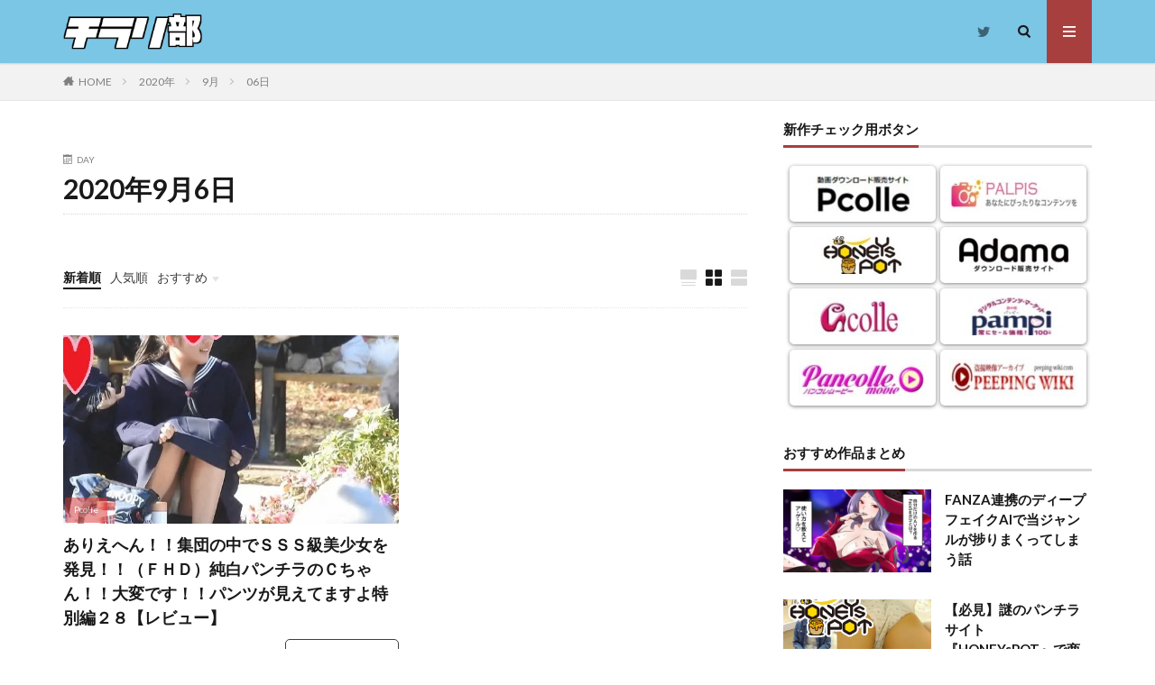

--- FILE ---
content_type: text/html; charset=UTF-8
request_url: https://jdblog.site/2020/09/06
body_size: 83060
content:
<!DOCTYPE html>

<html lang="ja" id="html" prefix="og: http://ogp.me/ns#" class="t-html 
">

<head prefix="og: http://ogp.me/ns# fb: http://ogp.me/ns/fb# article: http://ogp.me/ns/article#">
<meta charset="UTF-8">
<title>2020年9月6日│チラリ部</title>
<meta name='robots' content='max-image-preview:large' />
<meta name="dlm-version" content="5.1.6"><link rel='dns-prefetch' href='//use.fontawesome.com' />
<!-- jdblog.site is managing ads with Advanced Ads 2.0.16 – https://wpadvancedads.com/ --><script id="jdblo-ready">
			window.advanced_ads_ready=function(e,a){a=a||"complete";var d=function(e){return"interactive"===a?"loading"!==e:"complete"===e};d(document.readyState)?e():document.addEventListener("readystatechange",(function(a){d(a.target.readyState)&&e()}),{once:"interactive"===a})},window.advanced_ads_ready_queue=window.advanced_ads_ready_queue||[];		</script>
		<style id='wp-img-auto-sizes-contain-inline-css' type='text/css'>
img:is([sizes=auto i],[sizes^="auto," i]){contain-intrinsic-size:3000px 1500px}
/*# sourceURL=wp-img-auto-sizes-contain-inline-css */
</style>
<link data-asynced="1" as="style" onload="this.onload=null;this.rel='stylesheet'"  rel='preload' id='dashicons-css' href='https://jdblog.site/wp-includes/css/dashicons.min.css?ver=6.9' type='text/css' media='all' /><noscript><link rel='stylesheet' href='https://jdblog.site/wp-includes/css/dashicons.min.css?ver=6.9' type='text/css' media='all' /></noscript>
<link data-asynced="1" as="style" onload="this.onload=null;this.rel='stylesheet'"  rel='preload' id='thickbox-css' href='https://jdblog.site/wp-includes/js/thickbox/thickbox.css?ver=6.9' type='text/css' media='all' /><noscript><link rel='stylesheet' href='https://jdblog.site/wp-includes/js/thickbox/thickbox.css?ver=6.9' type='text/css' media='all' /></noscript>
<style id="litespeed-ccss">ol,ul{box-sizing:border-box}:root{--wp--preset--font-size--normal:16px;--wp--preset--font-size--huge:42px}.aligncenter{clear:both}.screen-reader-text{border:0;clip:rect(1px,1px,1px,1px);clip-path:inset(50%);height:1px;margin:-1px;overflow:hidden;padding:0;position:absolute;width:1px;word-wrap:normal!important}html :where(img[class*=wp-image-]){height:auto;max-width:100%}:where(figure){margin:0 0 1em}:host,:root{--fa-font-solid:normal 900 1em/1 "Font Awesome 6 Solid";--fa-font-regular:normal 400 1em/1 "Font Awesome 6 Regular";--fa-font-light:normal 300 1em/1 "Font Awesome 6 Light";--fa-font-thin:normal 100 1em/1 "Font Awesome 6 Thin";--fa-font-duotone:normal 900 1em/1 "Font Awesome 6 Duotone";--fa-font-sharp-solid:normal 900 1em/1 "Font Awesome 6 Sharp";--fa-font-sharp-regular:normal 400 1em/1 "Font Awesome 6 Sharp";--fa-font-sharp-light:normal 300 1em/1 "Font Awesome 6 Sharp";--fa-font-sharp-thin:normal 100 1em/1 "Font Awesome 6 Sharp";--fa-font-brands:normal 400 1em/1 "Font Awesome 6 Brands"}:root{--wp--preset--aspect-ratio--square:1;--wp--preset--aspect-ratio--4-3:4/3;--wp--preset--aspect-ratio--3-4:3/4;--wp--preset--aspect-ratio--3-2:3/2;--wp--preset--aspect-ratio--2-3:2/3;--wp--preset--aspect-ratio--16-9:16/9;--wp--preset--aspect-ratio--9-16:9/16;--wp--preset--color--black:#000000;--wp--preset--color--cyan-bluish-gray:#abb8c3;--wp--preset--color--white:#ffffff;--wp--preset--color--pale-pink:#f78da7;--wp--preset--color--vivid-red:#cf2e2e;--wp--preset--color--luminous-vivid-orange:#ff6900;--wp--preset--color--luminous-vivid-amber:#fcb900;--wp--preset--color--light-green-cyan:#7bdcb5;--wp--preset--color--vivid-green-cyan:#00d084;--wp--preset--color--pale-cyan-blue:#8ed1fc;--wp--preset--color--vivid-cyan-blue:#0693e3;--wp--preset--color--vivid-purple:#9b51e0;--wp--preset--gradient--vivid-cyan-blue-to-vivid-purple:linear-gradient(135deg,rgba(6,147,227,1) 0%,rgb(155,81,224) 100%);--wp--preset--gradient--light-green-cyan-to-vivid-green-cyan:linear-gradient(135deg,rgb(122,220,180) 0%,rgb(0,208,130) 100%);--wp--preset--gradient--luminous-vivid-amber-to-luminous-vivid-orange:linear-gradient(135deg,rgba(252,185,0,1) 0%,rgba(255,105,0,1) 100%);--wp--preset--gradient--luminous-vivid-orange-to-vivid-red:linear-gradient(135deg,rgba(255,105,0,1) 0%,rgb(207,46,46) 100%);--wp--preset--gradient--very-light-gray-to-cyan-bluish-gray:linear-gradient(135deg,rgb(238,238,238) 0%,rgb(169,184,195) 100%);--wp--preset--gradient--cool-to-warm-spectrum:linear-gradient(135deg,rgb(74,234,220) 0%,rgb(151,120,209) 20%,rgb(207,42,186) 40%,rgb(238,44,130) 60%,rgb(251,105,98) 80%,rgb(254,248,76) 100%);--wp--preset--gradient--blush-light-purple:linear-gradient(135deg,rgb(255,206,236) 0%,rgb(152,150,240) 100%);--wp--preset--gradient--blush-bordeaux:linear-gradient(135deg,rgb(254,205,165) 0%,rgb(254,45,45) 50%,rgb(107,0,62) 100%);--wp--preset--gradient--luminous-dusk:linear-gradient(135deg,rgb(255,203,112) 0%,rgb(199,81,192) 50%,rgb(65,88,208) 100%);--wp--preset--gradient--pale-ocean:linear-gradient(135deg,rgb(255,245,203) 0%,rgb(182,227,212) 50%,rgb(51,167,181) 100%);--wp--preset--gradient--electric-grass:linear-gradient(135deg,rgb(202,248,128) 0%,rgb(113,206,126) 100%);--wp--preset--gradient--midnight:linear-gradient(135deg,rgb(2,3,129) 0%,rgb(40,116,252) 100%);--wp--preset--font-size--small:13px;--wp--preset--font-size--medium:20px;--wp--preset--font-size--large:36px;--wp--preset--font-size--x-large:42px;--wp--preset--spacing--20:0.44rem;--wp--preset--spacing--30:0.67rem;--wp--preset--spacing--40:1rem;--wp--preset--spacing--50:1.5rem;--wp--preset--spacing--60:2.25rem;--wp--preset--spacing--70:3.38rem;--wp--preset--spacing--80:5.06rem;--wp--preset--shadow--natural:6px 6px 9px rgba(0, 0, 0, 0.2);--wp--preset--shadow--deep:12px 12px 50px rgba(0, 0, 0, 0.4);--wp--preset--shadow--sharp:6px 6px 0px rgba(0, 0, 0, 0.2);--wp--preset--shadow--outlined:6px 6px 0px -3px rgba(255, 255, 255, 1), 6px 6px rgba(0, 0, 0, 1);--wp--preset--shadow--crisp:6px 6px 0px rgba(0, 0, 0, 1)}.calendar-archives *{box-sizing:border-box!important}.calendar-archives>.calendar-navigation>.menu-container>ul.menu{position:absolute;display:none;width:100%;top:0;overflow:hidden;background-color:#fff;z-index:99}.calendar-archives>.calendar-navigation>.menu-container li{display:block}.calendar-archives>.calendar-navigation>.menu-container li>a{display:block;height:30px;line-height:30px}.calendar-archives.calendrier .calendar-navigation>.menu-container>ul,.calendar-archives.calendrier .calendar-navigation>.menu-container>ul>li{margin:0;padding:0}.calendar-archives.calendrier .calendar-navigation>.menu-container>ul.menu{position:absolute;display:none;width:100%;top:0;overflow:hidden;border:none;border-radius:5px;box-shadow:0 0 10px rgb(0 0 0 / .5);background-color:#fff}.calendar-archives.calendrier .calendar-navigation>.menu-container li{display:block}.calendar-archives.calendrier .calendar-navigation>.menu-container li>a{display:block;text-shadow:none;color:#555}.calendar-archives.calendrier a{text-decoration:none}.foogallery,.foogallery *{box-sizing:border-box}.foogallery{display:block;z-index:1;font-family:-apple-system,system-ui,BlinkMacSystemFont,"Segoe UI",Roboto,"Helvetica Neue",Arial,sans-serif;position:relative;line-height:0;font-size:0;width:100%;max-width:100%}.foogallery .fg-item{display:inline-block;position:relative;background-color:#fff0;z-index:2}.foogallery .fg-item-inner{display:block;position:relative;visibility:hidden;overflow:hidden;opacity:0;z-index:3;margin:0;border:solid 0 #fff0}.foogallery .fg-thumb{display:block;position:relative;border:none;outline:0;text-decoration:none;z-index:4;box-shadow:none}.foogallery .fg-image-overlay{position:absolute;top:0;right:0;bottom:0;left:0;z-index:8;visibility:hidden;opacity:0}.foogallery .fg-image-wrap{display:block;position:relative}.foogallery .fg-image{display:block;position:relative;border:none;outline:0;text-decoration:none;z-index:5;max-width:100%;height:auto;margin:0;width:auto}.foogallery.fg-light .fg-item-inner{background-color:#fff;color:#333;border-color:#fff}.foogallery.fg-light .fg-item.fg-idle{background-color:#eee;box-shadow:inset 0 0 0 1px #ddd}.foogallery .fg-caption{background-color:rgb(0 0 0 / .6);color:#fff}.foogallery .fg-image-overlay{background-color:rgb(0 0 0 / .6);color:#fff}.foogallery.fg-border-medium .fg-item-inner{border-width:10px}.foogallery.fg-light.fg-shadow-small .fg-item-inner{box-shadow:0 1px 4px 0 rgb(0 0 0 / .5)}.foogallery.fg-round-small .fg-item,.foogallery.fg-round-small .fg-item-inner{border-radius:5px}.foogallery .fg-image-wrap{z-index:7}.foogallery .fg-image-wrap:before{z-index:8}.foogallery .fg-image-wrap:before{content:"";display:block;height:100%;width:100%;top:0;left:0;position:absolute}.foogallery .fg-loader{position:absolute;top:50%;left:50%;margin-top:-.5em;margin-left:-.5em;width:1em;height:1em;font-size:5px;visibility:hidden;opacity:0}.foogallery .fg-caption{visibility:hidden;opacity:0;position:absolute;z-index:8;width:100%;max-height:100%;overflow:hidden;font-family:-apple-system,system-ui,BlinkMacSystemFont,"Segoe UI",Roboto,"Helvetica Neue",Arial,sans-serif;font-size:13px;font-weight:400;line-height:1.3;border:none;text-align:center;margin:0}.foogallery .fg-image-overlay:before{content:"";display:block;position:absolute;top:50%;left:50%;transform:translateX(-50%) translateY(-50%);width:32px;height:32px;background-size:32px 32px;background-position:center center;background-repeat:no-repeat;min-width:32px;min-height:32px}.foogallery .fg-caption-inner:before{content:"";display:none;position:relative;width:32px;height:32px;margin:.4em;background-size:32px 32px;vertical-align:middle;background-position:center center;background-repeat:no-repeat;min-width:32px;min-height:32px}.fg-default:after{content:'';display:block;clear:both}.fg-default .fg-item{display:inline-block;vertical-align:top;max-width:100%}.fg-default .fg-item-inner,.fg-default .fg-thumb{display:block;vertical-align:top;max-width:100%}.fg-default .fg-image{border-radius:0;display:block;max-width:100%;height:auto;margin:0;padding:0}.fg-default .fg-image{vertical-align:top}.fg-default.fg-center{text-align:center}.fg-default.fg-gutter-5{padding-left:5px;margin-bottom:-5px}.fg-default.fg-gutter-5 .fg-item{margin-right:5px;margin-bottom:5px}@media only screen and (max-width:600px){.fg-default.fg-m-col2 .fg-image{width:100%}.fg-default.fg-m-col2.fg-gutter-5 .fg-item{width:calc(50% - 10px);min-width:calc(50% - 10px);max-width:calc(50% - 10px)}}:root{--fg-carousel-perspective:150px;--fg-carousel-navigation-size:48px;--fg-carousel-pagination-size:14px;--fg-carousel-progress-size:4px;--fg-carousel-navigation-opacity:0.3;--fg-carousel-ui-speed:300ms}.fg-carousel-inner{position:relative;grid-area:inner;display:grid;grid-template-columns:1fr auto 1fr;grid-template-rows:auto;grid-template-areas:"left center right";padding:10px 0;perspective:var(--fg-carousel-perspective);transform:translate3d(0,0,0);transform-style:preserve-3d;backface-visibility:hidden;will-change:contents}.fg-carousel-center{grid-area:center}.fg-carousel-bottom{display:flex;flex-wrap:wrap;align-items:center;justify-content:center;position:relative;grid-area:bottom;font-size:var(--fg-carousel-pagination-size);padding:0;margin-bottom:10px}.fg-carousel-prev{grid-area:prev}.fg-carousel-next{grid-area:next}.foogallery.fg-carousel .fg-item{display:block;opacity:0;visibility:hidden;grid-area:center;transform-origin:center center;transform:translate3d(0,200%,var(--fg-carousel-inverse-perspective));backface-visibility:hidden}.swpm-login-widget-form input{width:auto}.swpm-username-input,.swpm-password-input{margin-bottom:10px}.swpm-login-submit{margin:10px 0}.swpm-login-widget-action-msg{font-weight:700}:host,:root{--fa-style-family-brands:"Font Awesome 6 Brands";--fa-font-brands:normal 400 1em/1 "Font Awesome 6 Brands"}:host,:root{--fa-font-regular:normal 400 1em/1 "Font Awesome 6 Free"}:host,:root{--fa-style-family-classic:"Font Awesome 6 Free";--fa-font-solid:normal 900 1em/1 "Font Awesome 6 Free"}body,figure,h1,h2,h3,html,li,ol,p,ul{margin:0;padding:0}h1,h2,h3{font-size:100%}li,ol,ul{list-style-position:inside}button,input,select{margin:0}html{box-sizing:border-box;line-height:1;font-size:62.5%}*,:after,:before{box-sizing:inherit}body{width:100%;font-family:Lato,"游ゴシック体","Yu Gothic",YuGothic,"ヒラギノ角ゴシック Pro","Hiragino Kaku Gothic Pro","メイリオ",Meiryo,"ＭＳ Ｐゴシック","MS PGothic",sans-serif;font-size:1.2rem;font-weight:500;color:#191919;-webkit-text-size-adjust:100%;word-wrap:break-word;overflow-wrap:break-word}@media all and (-ms-high-contrast:none){body{font-family:Lato,"メイリオ","游ゴシック体","Yu Gothic",YuGothic,"ヒラギノ角ゴシック Pro","Hiragino Kaku Gothic Pro",Meiryo,"ＭＳ Ｐゴシック","MS PGothic",sans-serif}}button,input,select{font-family:inherit;font-weight:inherit;font-size:inherit}::-webkit-input-placeholder{color:#7f7f7f}::-moz-placeholder{color:#7f7f7f;opacity:1}:-ms-input-placeholder{color:#7f7f7f}a{color:inherit;text-decoration:none}.l-header{position:relative;width:100%;padding:20px 0 10px 0;background:#fff;z-index:9999}.l-header-shadow{box-shadow:0 1px 2px 0 rgb(0 0 0 / .15)}.l-headerBottom{position:relative;width:100%}.l-wrapper{position:relative;max-width:1170px;margin:40px 15px}.l-main{position:relative;width:100%;margin-bottom:40px}.l-sidebar{position:relative;width:100%}.wider{position:relative;width:100%}.wider::after{content:"";display:block;clear:both}.container{position:relative;max-width:1170px;margin-left:15px;margin-right:15px}.container::after{content:"";display:block;clear:both}.dividerBottom{margin-bottom:40px}.eyecatch{position:relative;width:100%;height:auto;overflow:hidden;margin-bottom:10px}.eyecatch:before{content:"";display:block;padding-top:56.25%}.eyecatch__link{position:absolute;top:0;left:0;bottom:0;right:0;width:100%;height:auto}.eyecatch__link::after{font-family:"Fjalla One",Lato,"游ゴシック体","Yu Gothic",YuGothic,"ヒラギノ角ゴシック Pro","Hiragino Kaku Gothic Pro","メイリオ",Meiryo,"ＭＳ Ｐゴシック","MS PGothic",sans-serif;font-weight:400}.eyecatch .eyecatch__link img{position:absolute;top:0;left:0;bottom:0;right:0;width:100%;height:100%;object-fit:cover;font-family:'object-fit: cover;';vertical-align:bottom}.eyecatch__link-maskzoomrotate::after{content:"";position:absolute;top:0;left:0;width:100%;height:100%;color:rgb(255 255 255 / .75);font-size:1.5rem;display:flex;justify-content:center;align-items:center;opacity:0}.eyecatch__cat{position:absolute;top:0;right:0;z-index:10;background:#a83f3f;max-width:calc(100% - 3rem)}.eyecatch__cat a{display:block;padding:7.5px 10px;color:#fff;font-size:1rem;line-height:1.35}.eyecatch__cat a::before{font-family:icomoon;content:"\e938";margin-right:5px}.the__ribbon{position:absolute;top:0;left:5px;display:inline-block;padding:7.5px 0;width:25px;text-align:center;font-size:15px;color:#fff;background:#a83f3f;z-index:999}.the__ribbon:after{content:"";position:absolute;top:100%;left:0;height:0;width:0;border-left:12.5px solid #a83f3f;border-right:12.5px solid #a83f3f;border-bottom:5px solid #fff0}.heading{display:block;margin-bottom:20px;line-height:1.5;font-weight:700}.heading a{display:inline-block;max-width:100%}.heading-primary{font-size:1.8rem;margin-bottom:10px}.heading-secondary{font-size:1.5rem;margin-bottom:10px}.heading-tertiary{font-size:1.3rem;margin-bottom:10px}.heading-widget{font-size:1.5rem;margin-bottom:20px;background:#a83f3f;color:#fff;border-radius:5px;padding:10px}.heading-widgetbottom{position:relative;overflow:hidden;padding-bottom:10px;margin-bottom:20px;font-size:1.5rem}.heading-widgetbottom::after,.heading-widgetbottom::before{content:"";position:absolute;bottom:0}.heading-widgetbottom:before{border-bottom:3px solid #a83f3f;width:100%}.heading-widgetbottom:after{border-bottom:3px solid #d8d8d8;width:100%}.phrase{display:block;margin-bottom:20px;line-height:1.85}.phrase-secondary{color:rgb(0 0 0 / .75)}.dateList{list-style:none;margin-bottom:5px}.btn{width:100%}.btn-right{text-align:right}.btn__link{position:relative;display:inline-block}.btn__link::before{content:"";position:absolute;top:0;bottom:0;right:10px;width:5px;height:5px;margin:auto;border-top:1px solid;border-right:1px solid;transform:rotate(45deg)}.btn__link-normal{font-size:1.2rem;padding:10px 20px;border-radius:5px;color:#a83f3f;border:1px solid}.btn__link-search{padding:5px 25px 5px 15px;border-radius:5px;background:#a83f3f;border:none;border-bottom:solid 3px rgb(0 0 0 / .25);font-size:1.2rem;font-weight:700;color:#fff;overflow:hidden;line-height:normal}.searchBtn__contentInner .btn-search{text-align:center;margin-bottom:40px}.searchBtn__contentInner .btn__link-search{padding:15px 40px;border-radius:5px;background:#a83f3f;border:none;border-bottom:solid 3px rgb(0 0 0 / .25);font-size:1.4rem;font-weight:700;color:#fff;overflow:hidden;line-height:normal}.searchBtn__contentInner .btn__link-search::before{border-top:2px solid;border-right:2px solid}.searchBtn__contentInner .btn__link-search::after{content:"";position:absolute;top:-50px;left:-100px;background:#fff;width:50px;height:calc(100% + 100px);opacity:.1;transform:rotate(45deg)}.controller{padding-bottom:20px;margin-bottom:20px;display:flex;list-style:none;border-bottom:1px dotted rgb(0 0 0 / .1)}.controller__item{position:relative;margin-right:10px;line-height:2rem;color:#3f3f3f}.controller__item:last-child{margin-right:0}.controller__item.controller__item-end{margin-left:auto}.controller__link.is-current{color:#191919;font-weight:700;border-bottom:2px solid;padding-bottom:3px}.controller__catLabel::after{content:"";display:inline-block;margin-left:5px;width:0;height:0;border-right:4px solid #fff0;border-top:6px solid rgb(0 0 0 / .1);border-left:4px solid #fff0}.controller__catCheck{display:none}.controller__catPanel{position:absolute;top:100%;left:0;list-style:none;z-index:9999}.controller__catPanel li{overflow:hidden;width:auto;min-width:14rem;white-space:nowrap;height:0;line-height:4rem;background:#323232}.controller__catPanel li a{display:block;color:#fff;padding:0 10px}.controller__catPanel li:first-child{border-top:none}.controller__catPanel li:last-child{border-bottom:none}.controller__viewRadio{display:none}.controller__viewLabel{color:rgb(0 0 0 / .15);font-size:16px}#viewCard:checked~.controller .viewCard{color:#191919}.archive{display:flex;flex-wrap:wrap;margin-bottom:-20px}.archive__item{padding-bottom:20px;margin-bottom:20px;border-bottom:1px dotted rgb(0 0 0 / .1);width:100%}.archive__contents{position:relative}#viewCard:checked~.archive{width:calc(100% + 15px)}#viewCard:checked~.archive .archive__item{width:calc(50% - 15px);margin-right:15px;animation:fadeIn2 1s}#viewCard:checked~.archive .archive__contents .phrase{display:none}.siteTitle{font-family:"Fjalla One",Lato,"游ゴシック体","Yu Gothic",YuGothic,"ヒラギノ角ゴシック Pro","Hiragino Kaku Gothic Pro","メイリオ",Meiryo,"ＭＳ Ｐゴシック","MS PGothic",sans-serif;max-width:calc(100% - 66px);font-size:20px;margin-bottom:10px;font-weight:700}.siteTitle__link{display:inline-block}.siteTitle__logo{width:auto;height:20px;vertical-align:bottom}.searchBtn{position:absolute;top:0;right:38px;line-height:20px;font-size:18px;text-align:right}.searchBtn__checkbox{display:none}.searchBtn__unshown{display:none;background:rgb(0 0 0 / .5);width:100%;height:100%;position:fixed;right:0;top:0;z-index:999;animation:fade .3s}.searchBtn__content{position:fixed;top:0;right:0;left:0;background:#fff;width:90%;max-width:780px;height:calc(100% - 40px);z-index:9999;margin:0 auto;transform:translateY(-200%);text-align:center}.searchBtn__scroll{overflow:auto;-webkit-overflow-scrolling:touch;width:100%;height:100%;padding:0 15px}.searchBtn__contentInner{text-align:left;font-size:1.2rem}.searchBtn__close{font-family:"Fjalla One";display:inline-block;height:2rem;font-size:2rem;margin:40px auto}.searchBtn__close i{margin-right:10px;font-size:1.5rem;vertical-align:middle}.menuBtn{position:absolute;top:0;right:0;line-height:20px;font-size:18px;text-align:right}.menuBtn__checkbox{display:none}.menuBtn__unshown{display:none;background:rgb(0 0 0 / .5);width:100%;height:100%;position:fixed;right:0;top:0;bottom:0;left:0;z-index:999999;animation:fade .3s}.menuBtn__content{position:fixed;top:0;right:0;bottom:0;background:#fff;width:90%;max-width:340px;height:100%;z-index:9999999;transform:translateX(110%);text-align:center}.menuBtn__scroll{overflow:auto;-webkit-overflow-scrolling:touch;width:100%;height:100%;padding:0 15px 15px 15px}.menuBtn__contentInner{text-align:left;font-size:1.2rem}.menuBtn__close{font-family:"Fjalla One";display:inline-block;height:2rem;font-size:2rem;margin:40px auto}.menuBtn__close i{margin-right:10px;font-size:1.5rem;vertical-align:middle}.menuBtn__navi{margin:0 -15px 40px -15px;padding:20px 15px;background:rgb(0 0 0 / .05)}.menuBtn__naviList{margin-top:10px;list-style:none;display:flex;justify-content:center;overflow:auto}.menuBtn__naviItem{margin:0 2.5px}.menuBtn__naviLink{display:block;width:30px;height:30px;margin:0 auto;line-height:30px;border-radius:50%;font-size:14px;text-align:center;color:#fff}.menuBtn__naviLink.icon-twitter{background:#00b0ed}.subNavi{display:none}.breadcrumb{padding:10px 0;background:#f2f2f2;overflow-x:auto;border-bottom:1px solid rgb(0 0 0 / .05)}.breadcrumb__list{list-style:none;display:table}.breadcrumb__list::after{content:"";display:block;clear:both}.breadcrumb__item{position:relative;display:table-cell;white-space:nowrap;padding-right:15px;padding-left:15px;font-size:1.2rem;line-height:1.75;color:#7f7f7f}.breadcrumb__item:first-child{padding-left:0}.breadcrumb__item.icon-home::before{margin-right:5px}.breadcrumb__item::after{content:"";position:absolute;right:0;top:50%;margin-top:-3px;width:5px;height:5px;border-top:1px solid #bfbfbf;border-right:1px solid #bfbfbf;transform:rotate(45deg)}.breadcrumb__item:last-child::after{border:none}.archiveHead{position:relative;width:100%}.archiveHead__contents{position:relative;z-index:9}.archiveHead__subtitle{font-size:1rem;display:block;margin-bottom:5px;color:rgb(0 0 0 / .5)}.archiveHead__subtitle i{margin-right:5px}.archiveHead .heading{border-bottom:1px dotted #d8d8d8;padding-bottom:5px}.socialList{list-style:none;display:flex;flex-wrap:wrap}.socialList__item{text-align:center}.socialList__link{display:block;padding:0 10px}.socialList__link::before{display:block}.socialList-type08{justify-content:flex-end;margin:-10px 0 0 -5px}.socialList-type08 .socialList__item{flex-grow:1;height:50px;line-height:50px;min-width:120px;text-align:center;margin:10px 0 0 5px}.socialList-type08 .socialList__link{color:#fff;border-bottom:solid 3px rgb(0 0 0 / .25);border-radius:5px}.socialList-type08 .socialList__link::before{font-size:1.6rem;display:inline-block}.socialList-type08 .socialList__link::after{content:attr(title);font-size:1.4rem;font-weight:700;vertical-align:top;margin-left:5px}.socialList__link.icon-facebook{background:#3b5998}.socialList__link.icon-twitter{background:#00b0ed}.socialList__link.icon-hatenabookmark{background:#008fde}.socialList__link.icon-pocket{background:#eb4654}.socialList__link.icon-line{background:#00c300}.socialList__link.icon-linkedin{background:#0e76a8}.socialList__link.icon-pinterest{background:#cb2027}.content{position:relative;font-size:1.4rem;line-height:1.85}.content::after{content:"";display:block;clear:both}.content a{color:#63acb7}.content img{max-width:100%;height:auto;vertical-align:bottom}.btn{width:100%;line-height:1}.btn-right{text-align:right}.content p{margin-top:2rem}.content p::after{content:"";display:block;clear:both}.content .size-full{max-width:100%;height:auto}.content .aligncenter{display:block;margin:0 auto 1rem auto;text-align:center}.content :first-child{margin-top:0}.bottomFooter__topBtn{position:fixed;bottom:0;right:0;display:block;background-color:#a83f3f;color:#fff;width:40px;height:40px;z-index:999}.bottomFooter__topBtn:before{content:"";position:absolute;top:50%;right:50%;transform:rotate(-45deg);margin-top:-3px;margin-right:-6px;width:12px;height:12px;border-top:3px solid;border-right:3px solid}.controllerFooter{position:fixed;bottom:0;width:100%;background:#fff;z-index:999}.controllerFooter-shadow{box-shadow:0 -1px 2px 0 rgb(0 0 0 / .15)}.controllerFooter__list{list-style:none;display:flex}.controllerFooter__item{padding:8px 0;text-align:center;font-size:10px;color:rgb(0 0 0 / .5);width:100%}.controllerFooter__item:last-child{background:#a83f3f;color:rgb(255 255 255 / .5)}.controllerFooter__item i{display:block;font-size:20px;margin-bottom:3px}.controllerFooter__item a{display:block}.controllerFooter__menuLabel{display:block}.controllerFooter__checkbox{display:none}.controllerFooter__unshown{display:none;background:rgb(0 0 0 / .5);width:100%;height:100%;position:fixed;right:0;top:0;z-index:999;animation:fade .3s}.controllerFooter__content{position:fixed;top:0;left:0;right:0;overflow:hidden;background:#fff;width:90%;max-width:780px;height:auto;z-index:9999;margin:0 auto;transform:translateY(-200%);text-align:center;color:#191919}.controllerFooter__contentInner{text-align:left;font-size:1.2rem}.controllerFooter__close{position:absolute;top:-10px;right:-10px;font-family:"Fjalla One";display:inline-block;width:3rem;height:3rem;line-height:3rem;background:#191919;color:#fff;border-radius:50%}.controllerFooter__close i{font-size:1rem;vertical-align:middle;display:inline-block;margin-bottom:2px}.widget{position:relative;margin:0 auto 40px auto}.widget.widget_nav_menu ul.menu{border-top:none;border-left:1px solid;border-right:1px solid;border-bottom:1px solid;border-color:rgb(168 63 63 / .15)}.widget.widget_nav_menu ul.menu .sub-menu{border-left:0;border-right:0;border-bottom:0}.widget.widget_nav_menu ul.menu li{border-top:1px solid rgb(168 63 63 / .75)}.widget.widget_nav_menu ul.menu li:first-child{border:none}.widget.widget_nav_menu ul.menu .sub-menu li{border-top:1px solid rgb(168 63 63 / .15)}.widget.widget_nav_menu ul.menu li a{color:#fff;background:#a83f3f;display:block;border:none;line-height:1.5;padding:15px 10px}.widget.widget_nav_menu ul.menu .sub-menu a{color:rgb(0 0 0 / .75);background:#fff}.widget.widget_nav_menu ul.menu li a:before{font-family:icomoon;content:"\ea56";font-size:1rem;margin-right:5px;color:#fff}.widget.widget_nav_menu ul.menu li .sub-menu li a:before{content:"\ea57";color:#a83f3f}.widget img{max-width:100%;height:auto}.widget ul{list-style-type:none}.widget ul.menu{border-top:dotted 1px rgb(0 0 0 / .1)}.widget ul li{position:relative}.widget.widget_nav_menu ul li a{display:block;border-bottom:dotted 1px rgb(0 0 0 / .1);line-height:1.5;padding:15px 10px}.widget .screen-reader-text{display:none}.widget select{border:2px solid #d8d8d8;width:100%;padding:10px;border-radius:0}.widgetArchive{list-style-type:none}.widgetArchive__item{position:relative;padding-bottom:20px}.widgetArchive__item.widgetArchive__item-normal{display:flex;align-items:flex-start}.widgetArchive__item.widgetArchive__item-normal .widgetArchive__contents{width:100%;margin-left:15px}.widgetSearch__input{border:2px solid #d8d8d8;width:calc(100% - 4rem);padding:10px;-webkit-appearance:none;border-radius:0}.widgetSearch__input.widgetSearch__input-max{width:100%}.widgetSearch__word{list-style:none;display:flex;flex-wrap:wrap;margin-top:5px;border-top:none}.widgetSearch__wordItem{margin:5px 5px 0 0}.widgetSearch__wordItem a{display:block;padding:5px 10px;font-size:1rem;background:rgb(0 0 0 / .05);border-radius:calc(1rem + 10px)}.widgetSearch__contents{width:100%;margin-bottom:20px}.widgetSearch__tag{width:100%;margin-bottom:10px}.widgetSearch__check{display:none}.widgetSearch__checkLabel{position:relative;display:inline-block;padding-left:2.5rem;margin:0 10px 10px 0;line-height:2rem}.widgetSearch__checkLabel:after,.widgetSearch__checkLabel:before{content:"";position:absolute;display:block}.widgetSearch__checkLabel:after{top:0;left:0;width:2rem;height:2rem;border:2px solid #d8d8d8;background:#fff}.t-logoSp30 .siteTitle__logo{height:30px}.t-logoSp30 .searchBtn{top:5px}.t-logoSp30 .menuBtn{top:5px}.t-footerFixed{padding-bottom:49px}.u-none-pc{display:block}@keyframes fade{from{opacity:0}to{opacity:1}}@keyframes fadeIn2{from{opacity:0}to{opacity:1}}@media only screen and (min-width:768px){body{font-size:1.4rem}.l-wrapper{display:flex;align-items:flex-start;justify-content:space-between}.l-main{width:calc(70% - 30px);margin-bottom:0}.l-sidebar{width:30%}.heading-primary{font-size:2.6rem;margin-bottom:20px}.heading-secondary{font-size:1.6rem}.heading-tertiary{font-size:1.4rem}.phrase-secondary{font-size:1.2rem}.controller__viewLabel{font-size:18px}#viewCard:checked~.archive .archive__contents .phrase{display:block}.siteTitle__logo{height:30px}.searchBtn__scroll{padding:0 40px}.breadcrumb{overflow:visible}.breadcrumb__list{list-style:none;display:block}.breadcrumb__item{display:block;float:left}.socialList__item{height:50px;line-height:50px}.content{font-size:1.6rem}.controllerFooter{display:none}.widget:last-child{margin-bottom:0}.t-footerFixed{padding-bottom:0}}@media only screen and (min-width:992px){.l-header{padding:0}.l-wrapper{margin:60px 20px}.l-main{width:calc(70% - 40px);margin-bottom:0}.container{margin-left:20px;margin-right:20px}.container-header{display:flex;align-items:center;min-height:70px}.dividerBottom{margin-bottom:60px}.heading-primary{font-size:3rem}.heading-secondary{font-size:1.8rem}.heading-tertiary{font-size:1.5rem}.phrase-secondary{font-size:1.4rem}.controller{margin-bottom:30px}.archive{margin-bottom:-30px}.archive__item{margin-bottom:30px;padding-bottom:30px}.siteTitle{max-width:340px;font-size:24px;margin:0 20px 0 0}.searchBtn{position:static;top:auto;right:auto;text-align:center}.searchBtn__link{display:block;width:50px;height:70px;line-height:70px;font-size:14px}.menuBtn{position:static;top:auto;right:auto;text-align:center}.menuBtn__link{display:block;width:50px;height:70px;line-height:70px;font-size:14px;background:#a83f3f;color:#fff}.subNavi{display:block;margin-left:auto}.subNavi__list{list-style:none;display:flex}.subNavi__link{display:block;font-size:14px;margin-right:5px;padding:10px 0;text-align:center;width:30px;color:rgb(0 0 0 / .5)}.t-logoSp30 .siteTitle__logo{height:30px}.t-logoPc40 .siteTitle__logo{height:40px}.u-none-pc{display:none}}@media only screen and (min-width:1139px){.l-wrapper{margin-left:auto;margin-right:auto;padding-left:15px;padding-right:15px}.container{margin-left:auto;margin-right:auto;padding-left:15px;padding-right:15px}}body{background:#fff}.l-header{background-color:#7bc5e5}.searchBtn__contentInner .btn__link-search{color:#fff;background-color:#007dc1}.btn__link-search{color:#fff;background-color:#3f3f3f}.btn__link-normal{color:#3f3f3f}#viewCard:checked~.archive .archive__contents .phrase{display:none}.eyecatch__cat a::before{content:"";margin-right:0}.eyecatch__cat{opacity:.5}.eyecatch__cat{position:absolute;top:initial;right:initial;left:.5%;bottom:.5%;border-radius:2px}i.icon-star-empty{color:#ec0101}.fg-item{vertical-align:initial!important}@media only screen and (min-width:768px){#foogallery-gallery-49913 .fg-image{width:142px}#foogallery-gallery-49913 .fg-item-inner{margin-bottom:1px}}</style><script>!function(a){"use strict";var b=function(b,c,d){function e(a){return h.body?a():void setTimeout(function(){e(a)})}function f(){i.addEventListener&&i.removeEventListener("load",f),i.media=d||"all"}var g,h=a.document,i=h.createElement("link");if(c)g=c;else{var j=(h.body||h.getElementsByTagName("head")[0]).childNodes;g=j[j.length-1]}var k=h.styleSheets;i.rel="stylesheet",i.href=b,i.media="only x",e(function(){g.parentNode.insertBefore(i,c?g:g.nextSibling)});var l=function(a){for(var b=i.href,c=k.length;c--;)if(k[c].href===b)return a();setTimeout(function(){l(a)})};return i.addEventListener&&i.addEventListener("load",f),i.onloadcssdefined=l,l(f),i};"undefined"!=typeof exports?exports.loadCSS=b:a.loadCSS=b}("undefined"!=typeof global?global:this);!function(a){if(a.loadCSS){var b=loadCSS.relpreload={};if(b.support=function(){try{return a.document.createElement("link").relList.supports("preload")}catch(b){return!1}},b.poly=function(){for(var b=a.document.getElementsByTagName("link"),c=0;c<b.length;c++){var d=b[c];"preload"===d.rel&&"style"===d.getAttribute("as")&&(a.loadCSS(d.href,d,d.getAttribute("media")),d.rel=null)}},!b.support()){b.poly();var c=a.setInterval(b.poly,300);a.addEventListener&&a.addEventListener("load",function(){b.poly(),a.clearInterval(c)}),a.attachEvent&&a.attachEvent("onload",function(){a.clearInterval(c)})}}}(this);</script>
<link data-asynced="1" as="style" onload="this.onload=null;this.rel='stylesheet'"  rel='preload' id='wp-block-library-css' href='https://jdblog.site/wp-includes/css/dist/block-library/style.min.css?ver=6.9' type='text/css' media='all' /><noscript><link rel='stylesheet' href='https://jdblog.site/wp-includes/css/dist/block-library/style.min.css?ver=6.9' type='text/css' media='all' /></noscript>
<style id='global-styles-inline-css' type='text/css'>
:root{--wp--preset--aspect-ratio--square: 1;--wp--preset--aspect-ratio--4-3: 4/3;--wp--preset--aspect-ratio--3-4: 3/4;--wp--preset--aspect-ratio--3-2: 3/2;--wp--preset--aspect-ratio--2-3: 2/3;--wp--preset--aspect-ratio--16-9: 16/9;--wp--preset--aspect-ratio--9-16: 9/16;--wp--preset--color--black: #000000;--wp--preset--color--cyan-bluish-gray: #abb8c3;--wp--preset--color--white: #ffffff;--wp--preset--color--pale-pink: #f78da7;--wp--preset--color--vivid-red: #cf2e2e;--wp--preset--color--luminous-vivid-orange: #ff6900;--wp--preset--color--luminous-vivid-amber: #fcb900;--wp--preset--color--light-green-cyan: #7bdcb5;--wp--preset--color--vivid-green-cyan: #00d084;--wp--preset--color--pale-cyan-blue: #8ed1fc;--wp--preset--color--vivid-cyan-blue: #0693e3;--wp--preset--color--vivid-purple: #9b51e0;--wp--preset--gradient--vivid-cyan-blue-to-vivid-purple: linear-gradient(135deg,rgb(6,147,227) 0%,rgb(155,81,224) 100%);--wp--preset--gradient--light-green-cyan-to-vivid-green-cyan: linear-gradient(135deg,rgb(122,220,180) 0%,rgb(0,208,130) 100%);--wp--preset--gradient--luminous-vivid-amber-to-luminous-vivid-orange: linear-gradient(135deg,rgb(252,185,0) 0%,rgb(255,105,0) 100%);--wp--preset--gradient--luminous-vivid-orange-to-vivid-red: linear-gradient(135deg,rgb(255,105,0) 0%,rgb(207,46,46) 100%);--wp--preset--gradient--very-light-gray-to-cyan-bluish-gray: linear-gradient(135deg,rgb(238,238,238) 0%,rgb(169,184,195) 100%);--wp--preset--gradient--cool-to-warm-spectrum: linear-gradient(135deg,rgb(74,234,220) 0%,rgb(151,120,209) 20%,rgb(207,42,186) 40%,rgb(238,44,130) 60%,rgb(251,105,98) 80%,rgb(254,248,76) 100%);--wp--preset--gradient--blush-light-purple: linear-gradient(135deg,rgb(255,206,236) 0%,rgb(152,150,240) 100%);--wp--preset--gradient--blush-bordeaux: linear-gradient(135deg,rgb(254,205,165) 0%,rgb(254,45,45) 50%,rgb(107,0,62) 100%);--wp--preset--gradient--luminous-dusk: linear-gradient(135deg,rgb(255,203,112) 0%,rgb(199,81,192) 50%,rgb(65,88,208) 100%);--wp--preset--gradient--pale-ocean: linear-gradient(135deg,rgb(255,245,203) 0%,rgb(182,227,212) 50%,rgb(51,167,181) 100%);--wp--preset--gradient--electric-grass: linear-gradient(135deg,rgb(202,248,128) 0%,rgb(113,206,126) 100%);--wp--preset--gradient--midnight: linear-gradient(135deg,rgb(2,3,129) 0%,rgb(40,116,252) 100%);--wp--preset--font-size--small: 13px;--wp--preset--font-size--medium: 20px;--wp--preset--font-size--large: 36px;--wp--preset--font-size--x-large: 42px;--wp--preset--spacing--20: 0.44rem;--wp--preset--spacing--30: 0.67rem;--wp--preset--spacing--40: 1rem;--wp--preset--spacing--50: 1.5rem;--wp--preset--spacing--60: 2.25rem;--wp--preset--spacing--70: 3.38rem;--wp--preset--spacing--80: 5.06rem;--wp--preset--shadow--natural: 6px 6px 9px rgba(0, 0, 0, 0.2);--wp--preset--shadow--deep: 12px 12px 50px rgba(0, 0, 0, 0.4);--wp--preset--shadow--sharp: 6px 6px 0px rgba(0, 0, 0, 0.2);--wp--preset--shadow--outlined: 6px 6px 0px -3px rgb(255, 255, 255), 6px 6px rgb(0, 0, 0);--wp--preset--shadow--crisp: 6px 6px 0px rgb(0, 0, 0);}:where(.is-layout-flex){gap: 0.5em;}:where(.is-layout-grid){gap: 0.5em;}body .is-layout-flex{display: flex;}.is-layout-flex{flex-wrap: wrap;align-items: center;}.is-layout-flex > :is(*, div){margin: 0;}body .is-layout-grid{display: grid;}.is-layout-grid > :is(*, div){margin: 0;}:where(.wp-block-columns.is-layout-flex){gap: 2em;}:where(.wp-block-columns.is-layout-grid){gap: 2em;}:where(.wp-block-post-template.is-layout-flex){gap: 1.25em;}:where(.wp-block-post-template.is-layout-grid){gap: 1.25em;}.has-black-color{color: var(--wp--preset--color--black) !important;}.has-cyan-bluish-gray-color{color: var(--wp--preset--color--cyan-bluish-gray) !important;}.has-white-color{color: var(--wp--preset--color--white) !important;}.has-pale-pink-color{color: var(--wp--preset--color--pale-pink) !important;}.has-vivid-red-color{color: var(--wp--preset--color--vivid-red) !important;}.has-luminous-vivid-orange-color{color: var(--wp--preset--color--luminous-vivid-orange) !important;}.has-luminous-vivid-amber-color{color: var(--wp--preset--color--luminous-vivid-amber) !important;}.has-light-green-cyan-color{color: var(--wp--preset--color--light-green-cyan) !important;}.has-vivid-green-cyan-color{color: var(--wp--preset--color--vivid-green-cyan) !important;}.has-pale-cyan-blue-color{color: var(--wp--preset--color--pale-cyan-blue) !important;}.has-vivid-cyan-blue-color{color: var(--wp--preset--color--vivid-cyan-blue) !important;}.has-vivid-purple-color{color: var(--wp--preset--color--vivid-purple) !important;}.has-black-background-color{background-color: var(--wp--preset--color--black) !important;}.has-cyan-bluish-gray-background-color{background-color: var(--wp--preset--color--cyan-bluish-gray) !important;}.has-white-background-color{background-color: var(--wp--preset--color--white) !important;}.has-pale-pink-background-color{background-color: var(--wp--preset--color--pale-pink) !important;}.has-vivid-red-background-color{background-color: var(--wp--preset--color--vivid-red) !important;}.has-luminous-vivid-orange-background-color{background-color: var(--wp--preset--color--luminous-vivid-orange) !important;}.has-luminous-vivid-amber-background-color{background-color: var(--wp--preset--color--luminous-vivid-amber) !important;}.has-light-green-cyan-background-color{background-color: var(--wp--preset--color--light-green-cyan) !important;}.has-vivid-green-cyan-background-color{background-color: var(--wp--preset--color--vivid-green-cyan) !important;}.has-pale-cyan-blue-background-color{background-color: var(--wp--preset--color--pale-cyan-blue) !important;}.has-vivid-cyan-blue-background-color{background-color: var(--wp--preset--color--vivid-cyan-blue) !important;}.has-vivid-purple-background-color{background-color: var(--wp--preset--color--vivid-purple) !important;}.has-black-border-color{border-color: var(--wp--preset--color--black) !important;}.has-cyan-bluish-gray-border-color{border-color: var(--wp--preset--color--cyan-bluish-gray) !important;}.has-white-border-color{border-color: var(--wp--preset--color--white) !important;}.has-pale-pink-border-color{border-color: var(--wp--preset--color--pale-pink) !important;}.has-vivid-red-border-color{border-color: var(--wp--preset--color--vivid-red) !important;}.has-luminous-vivid-orange-border-color{border-color: var(--wp--preset--color--luminous-vivid-orange) !important;}.has-luminous-vivid-amber-border-color{border-color: var(--wp--preset--color--luminous-vivid-amber) !important;}.has-light-green-cyan-border-color{border-color: var(--wp--preset--color--light-green-cyan) !important;}.has-vivid-green-cyan-border-color{border-color: var(--wp--preset--color--vivid-green-cyan) !important;}.has-pale-cyan-blue-border-color{border-color: var(--wp--preset--color--pale-cyan-blue) !important;}.has-vivid-cyan-blue-border-color{border-color: var(--wp--preset--color--vivid-cyan-blue) !important;}.has-vivid-purple-border-color{border-color: var(--wp--preset--color--vivid-purple) !important;}.has-vivid-cyan-blue-to-vivid-purple-gradient-background{background: var(--wp--preset--gradient--vivid-cyan-blue-to-vivid-purple) !important;}.has-light-green-cyan-to-vivid-green-cyan-gradient-background{background: var(--wp--preset--gradient--light-green-cyan-to-vivid-green-cyan) !important;}.has-luminous-vivid-amber-to-luminous-vivid-orange-gradient-background{background: var(--wp--preset--gradient--luminous-vivid-amber-to-luminous-vivid-orange) !important;}.has-luminous-vivid-orange-to-vivid-red-gradient-background{background: var(--wp--preset--gradient--luminous-vivid-orange-to-vivid-red) !important;}.has-very-light-gray-to-cyan-bluish-gray-gradient-background{background: var(--wp--preset--gradient--very-light-gray-to-cyan-bluish-gray) !important;}.has-cool-to-warm-spectrum-gradient-background{background: var(--wp--preset--gradient--cool-to-warm-spectrum) !important;}.has-blush-light-purple-gradient-background{background: var(--wp--preset--gradient--blush-light-purple) !important;}.has-blush-bordeaux-gradient-background{background: var(--wp--preset--gradient--blush-bordeaux) !important;}.has-luminous-dusk-gradient-background{background: var(--wp--preset--gradient--luminous-dusk) !important;}.has-pale-ocean-gradient-background{background: var(--wp--preset--gradient--pale-ocean) !important;}.has-electric-grass-gradient-background{background: var(--wp--preset--gradient--electric-grass) !important;}.has-midnight-gradient-background{background: var(--wp--preset--gradient--midnight) !important;}.has-small-font-size{font-size: var(--wp--preset--font-size--small) !important;}.has-medium-font-size{font-size: var(--wp--preset--font-size--medium) !important;}.has-large-font-size{font-size: var(--wp--preset--font-size--large) !important;}.has-x-large-font-size{font-size: var(--wp--preset--font-size--x-large) !important;}
/*# sourceURL=global-styles-inline-css */
</style>

<style id='classic-theme-styles-inline-css' type='text/css'>
/*! This file is auto-generated */
.wp-block-button__link{color:#fff;background-color:#32373c;border-radius:9999px;box-shadow:none;text-decoration:none;padding:calc(.667em + 2px) calc(1.333em + 2px);font-size:1.125em}.wp-block-file__button{background:#32373c;color:#fff;text-decoration:none}
/*# sourceURL=/wp-includes/css/classic-themes.min.css */
</style>
<style id='font-awesome-svg-styles-default-inline-css' type='text/css'>
.svg-inline--fa {
  display: inline-block;
  height: 1em;
  overflow: visible;
  vertical-align: -.125em;
}
/*# sourceURL=font-awesome-svg-styles-default-inline-css */
</style>
<link data-asynced="1" as="style" onload="this.onload=null;this.rel='stylesheet'"  rel='preload' id='font-awesome-svg-styles-css' href='https://jdblog.site/wp-content/uploads/font-awesome/v6.5.2/css/svg-with-js.css' type='text/css' media='all' /><noscript><link rel='stylesheet' href='https://jdblog.site/wp-content/uploads/font-awesome/v6.5.2/css/svg-with-js.css' type='text/css' media='all' /></noscript>
<style id='font-awesome-svg-styles-inline-css' type='text/css'>
   .wp-block-font-awesome-icon svg::before,
   .wp-rich-text-font-awesome-icon svg::before {content: unset;}
/*# sourceURL=font-awesome-svg-styles-inline-css */
</style>
<link data-asynced="1" as="style" onload="this.onload=null;this.rel='stylesheet'"  rel='preload' id='archives-cal-calendrier-css' href='https://jdblog.site/wp-content/plugins/archives-calendar-widget/themes/calendrier.css?ver=1.0.15' type='text/css' media='all' /><noscript><link rel='stylesheet' href='https://jdblog.site/wp-content/plugins/archives-calendar-widget/themes/calendrier.css?ver=1.0.15' type='text/css' media='all' /></noscript>
<link data-asynced="1" as="style" onload="this.onload=null;this.rel='stylesheet'"  rel='preload' id='contact-form-7-css' href='https://jdblog.site/wp-content/plugins/contact-form-7/includes/css/styles.css?ver=6.1.4' type='text/css' media='all' /><noscript><link rel='stylesheet' href='https://jdblog.site/wp-content/plugins/contact-form-7/includes/css/styles.css?ver=6.1.4' type='text/css' media='all' /></noscript>
<link data-asynced="1" as="style" onload="this.onload=null;this.rel='stylesheet'"  rel='preload' id='foobox-free-min-css' href='https://jdblog.site/wp-content/plugins/foobox-image-lightbox/free/css/foobox.free.min.css?ver=2.7.35' type='text/css' media='all' /><noscript><link rel='stylesheet' href='https://jdblog.site/wp-content/plugins/foobox-image-lightbox/free/css/foobox.free.min.css?ver=2.7.35' type='text/css' media='all' /></noscript>
<link data-asynced="1" as="style" onload="this.onload=null;this.rel='stylesheet'"  rel='preload' id='foogallery-core-css' href='https://jdblog.site/wp-content/plugins/foogallery-premium/pro/extensions/default-templates/shared/css/foogallery.min.css?ver=2.2.20' type='text/css' media='all' /><noscript><link rel='stylesheet' href='https://jdblog.site/wp-content/plugins/foogallery-premium/pro/extensions/default-templates/shared/css/foogallery.min.css?ver=2.2.20' type='text/css' media='all' /></noscript>
<link data-asynced="1" as="style" onload="this.onload=null;this.rel='stylesheet'"  rel='preload' id='swpm.common-css' href='https://jdblog.site/wp-content/plugins/simple-membership/css/swpm.common.css?ver=4.6.9' type='text/css' media='all' /><noscript><link rel='stylesheet' id='swpm.common-css' href='https://jdblog.site/wp-content/plugins/simple-membership/css/swpm.common.css?ver=4.6.9' type='text/css' media='all' /></noscript>
<link data-asynced="1" as="style" onload="this.onload=null;this.rel='stylesheet'"  rel='preload' id='whats-new-style-css' href='https://jdblog.site/wp-content/plugins/whats-new-genarator/whats-new.css?ver=2.0.2' type='text/css' media='all' /><noscript><link rel='stylesheet' href='https://jdblog.site/wp-content/plugins/whats-new-genarator/whats-new.css?ver=2.0.2' type='text/css' media='all' /></noscript>
<link data-asynced="1" as="style" onload="this.onload=null;this.rel='stylesheet'"  rel='preload' id='search-filter-plugin-styles-css' href='https://jdblog.site/wp-content/plugins/search-filter-pro/public/assets/css/search-filter.min.css?ver=2.5.14' type='text/css' media='all' /><noscript><link rel='stylesheet' href='https://jdblog.site/wp-content/plugins/search-filter-pro/public/assets/css/search-filter.min.css?ver=2.5.14' type='text/css' media='all' /></noscript>
<link data-asynced="1" as="style" onload="this.onload=null;this.rel='stylesheet'"  rel='preload' id='font-awesome-official-css' href='https://use.fontawesome.com/releases/v6.5.2/css/all.css' type='text/css' media='all' integrity="sha384-PPIZEGYM1v8zp5Py7UjFb79S58UeqCL9pYVnVPURKEqvioPROaVAJKKLzvH2rDnI" crossorigin="anonymous" /><noscript><link rel='stylesheet' href='https://use.fontawesome.com/releases/v6.5.2/css/all.css' type='text/css' media='all' integrity="sha384-PPIZEGYM1v8zp5Py7UjFb79S58UeqCL9pYVnVPURKEqvioPROaVAJKKLzvH2rDnI" crossorigin="anonymous" /></noscript>
<link data-asynced="1" as="style" onload="this.onload=null;this.rel='stylesheet'"  rel='preload' id='arve-css' href='https://jdblog.site/wp-content/plugins/advanced-responsive-video-embedder/build/main.css?ver=10.8.1' type='text/css' media='all' /><noscript><link rel='stylesheet' href='https://jdblog.site/wp-content/plugins/advanced-responsive-video-embedder/build/main.css?ver=10.8.1' type='text/css' media='all' /></noscript>
<link data-asynced="1" as="style" onload="this.onload=null;this.rel='stylesheet'"  rel='preload' id='simple-favorites-css' href='https://jdblog.site/wp-content/plugins/favorites/assets/css/favorites.css?ver=2.3.6' type='text/css' media='all' /><noscript><link rel='stylesheet' href='https://jdblog.site/wp-content/plugins/favorites/assets/css/favorites.css?ver=2.3.6' type='text/css' media='all' /></noscript>
<link data-asynced="1" as="style" onload="this.onload=null;this.rel='stylesheet'"  rel='preload' id='font-awesome-official-v4shim-css' href='https://use.fontawesome.com/releases/v6.5.2/css/v4-shims.css' type='text/css' media='all' integrity="sha384-XyvK/kKwgVW+fuRkusfLgfhAMuaxLPSOY8W7wj8tUkf0Nr2WGHniPmpdu+cmPS5n" crossorigin="anonymous" /><noscript><link rel='stylesheet' href='https://use.fontawesome.com/releases/v6.5.2/css/v4-shims.css' type='text/css' media='all' integrity="sha384-XyvK/kKwgVW+fuRkusfLgfhAMuaxLPSOY8W7wj8tUkf0Nr2WGHniPmpdu+cmPS5n" crossorigin="anonymous" /></noscript>
<script type="text/javascript" src="https://jdblog.site/wp-includes/js/jquery/jquery.min.js?ver=3.7.1" id="jquery-core-js"></script>
<script type="text/javascript" src="https://jdblog.site/wp-includes/js/jquery/jquery-migrate.min.js?ver=3.4.1" id="jquery-migrate-js"></script>
<script type="text/javascript" src="https://jdblog.site/wp-content/plugins/archives-calendar-widget/admin/js/jquery.arcw-init.js?ver=1.0.15" id="jquery-arcw-js"></script>
<script type="text/javascript" id="search-filter-plugin-build-js-extra">
/* <![CDATA[ */
var SF_LDATA = {"ajax_url":"https://jdblog.site/wp-admin/admin-ajax.php","home_url":"https://jdblog.site/","extensions":[]};
//# sourceURL=search-filter-plugin-build-js-extra
/* ]]> */
</script>
<script type="text/javascript" src="https://jdblog.site/wp-content/plugins/search-filter-pro/public/assets/js/search-filter-build.min.js?ver=2.5.14" id="search-filter-plugin-build-js"></script>
<script type="text/javascript" src="https://jdblog.site/wp-content/plugins/search-filter-pro/public/assets/js/chosen.jquery.min.js?ver=2.5.14" id="search-filter-plugin-chosen-js"></script>
<script type="text/javascript" id="favorites-js-extra">
/* <![CDATA[ */
var favorites_data = {"ajaxurl":"https://jdblog.site/wp-admin/admin-ajax.php","nonce":"a9b9fb2d1b","favorite":"\u30de\u30a4\u30da\u30fc\u30b8\u306b\u8ffd\u52a0\u3059\u308b \u003Ci class=\"sf-icon-star-empty\"\u003E\u003C/i\u003E","favorited":"\u30de\u30a4\u30da\u30fc\u30b8\u304b\u3089\u524a\u9664\u3059\u308b \u003Ci class=\"sf-icon-star-full\"\u003E\u003C/i\u003E","includecount":"","indicate_loading":"1","loading_text":"Loading","loading_image":"","loading_image_active":"","loading_image_preload":"","cache_enabled":"1","button_options":{"button_type":{"label":"\u30d6\u30c3\u30af\u30de\u30fc\u30af","icon":"\u003Ci class=\"sf-icon-bookmark\"\u003E\u003C/i\u003E","icon_class":"sf-icon-bookmark","state_default":"\u30d6\u30c3\u30af\u30de\u30fc\u30af","state_active":"\u30d6\u30c3\u30af\u30de\u30fc\u30af\u6e08\u307f"},"custom_colors":true,"box_shadow":true,"include_count":false,"default":{"background_default":"#3155e2","border_default":"#1e73be","text_default":"#ffffff","icon_default":false,"count_default":false},"active":{"background_active":"#ff51b3","border_active":"#dd7777","text_active":false,"icon_active":false,"count_active":false}},"authentication_modal_content":"\u003Cp\u003EPlease login to add favorites.\u003C/p\u003E\n\u003Cp\u003E\u003Ca href=\"#\" data-favorites-modal-close\u003EDismiss this notice\u003C/a\u003E\u003C/p\u003E\n","authentication_redirect":"","dev_mode":"","logged_in":"","user_id":"0","authentication_redirect_url":"https://jdblog.site/wp-login.php"};
//# sourceURL=favorites-js-extra
/* ]]> */
</script>
<script type="text/javascript" src="https://jdblog.site/wp-content/plugins/favorites/assets/js/favorites.min.js?ver=2.3.6" id="favorites-js"></script>
<script type="text/javascript" id="foobox-free-min-js-before">
/* <![CDATA[ */
/* Run FooBox FREE (v2.7.35) */
var FOOBOX = window.FOOBOX = {
	ready: true,
	disableOthers: false,
	o: {wordpress: { enabled: true }, images: { showCaptions:false }, rel: '', excludes:'.fbx-link,.nofoobox,.nolightbox,a[href*="pinterest.com/pin/create/button/"]', affiliate : { enabled: false }, error: "Could not load the item"},
	selectors: [
		".foogallery-container.foogallery-lightbox-foobox", ".foogallery-container.foogallery-lightbox-foobox-free", ".gallery", ".wp-block-gallery", ".wp-caption", ".wp-block-image", "a:has(img[class*=wp-image-])", ".post a:has(img[class*=wp-image-])", ".foobox"
	],
	pre: function( $ ){
		// Custom JavaScript (Pre)
		
	},
	post: function( $ ){
		// Custom JavaScript (Post)
		
		// Custom Captions Code
		
	},
	custom: function( $ ){
		// Custom Extra JS
		
	}
};
//# sourceURL=foobox-free-min-js-before
/* ]]> */
</script>
<script type="text/javascript" src="https://jdblog.site/wp-content/plugins/foobox-image-lightbox/free/js/foobox.free.min.js?ver=2.7.35" id="foobox-free-min-js"></script>
<link rel="https://api.w.org/" href="https://jdblog.site/wp-json/" /><script type="text/javascript">//<![CDATA[
  function external_links_in_new_windows_loop() {
    if (!document.links) {
      document.links = document.getElementsByTagName('a');
    }
    var change_link = false;
    var force = '';
    var ignore = '';

    for (var t=0; t<document.links.length; t++) {
      var all_links = document.links[t];
      change_link = false;
      
      if(document.links[t].hasAttribute('onClick') == false) {
        // forced if the address starts with http (or also https), but does not link to the current domain
        if(all_links.href.search(/^http/) != -1 && all_links.href.search('jdblog.site') == -1 && all_links.href.search(/^#/) == -1) {
          // console.log('Changed ' + all_links.href);
          change_link = true;
        }
          
        if(force != '' && all_links.href.search(force) != -1) {
          // forced
          // console.log('force ' + all_links.href);
          change_link = true;
        }
        
        if(ignore != '' && all_links.href.search(ignore) != -1) {
          // console.log('ignore ' + all_links.href);
          // ignored
          change_link = false;
        }

        if(change_link == true) {
          // console.log('Changed ' + all_links.href);
          document.links[t].setAttribute('onClick', 'javascript:window.open(\'' + all_links.href.replace(/'/g, '') + '\', \'_blank\', \'noopener\'); return false;');
          document.links[t].removeAttribute('target');
        }
      }
    }
  }
  
  // Load
  function external_links_in_new_windows_load(func)
  {  
    var oldonload = window.onload;
    if (typeof window.onload != 'function'){
      window.onload = func;
    } else {
      window.onload = function(){
        oldonload();
        func();
      }
    }
  }

  external_links_in_new_windows_load(external_links_in_new_windows_loop);
  //]]></script>

	<style type="text/css" media="all">.shortcode-star-rating{padding:0 0.5em;}.dashicons{font-size:20px;width:auto;height:auto;line-height:normal;text-decoration:inherit;vertical-align:middle;}.shortcode-star-rating [class^="dashicons dashicons-star-"]:before{color:#FCAE00;}.ssr-int{margin-left:0.2em;font-size:13px;vertical-align:middle;color:#333;}/*.shortcode-star-rating:before,.shortcode-star-rating:after{display: block;height:0;visibility:hidden;content:"\0020";}.shortcode-star-rating:after{clear:both;}*/</style>
	<link rel="alternate" type="application/rss+xml" title="チラリ部 &raquo; フィード" href="https://jdblog.site/feed" />
<link rel="alternate" type="application/rss+xml" title="チラリ部 &raquo; コメントフィード" href="https://jdblog.site/comments/feed" />
<link class="css-async" rel href="https://jdblog.site/wp-content/themes/the-thor/css/icon.min.css">
<link class="css-async" rel href="https://fonts.googleapis.com/css?family=Lato:100,300,400,700,900">
<link class="css-async" rel href="https://fonts.googleapis.com/css?family=Fjalla+One">
<link class="css-async" rel href="https://fonts.googleapis.com/css?family=Noto+Sans+JP:100,200,300,400,500,600,700,800,900">
<link data-asynced="1" as="style" onload="this.onload=null;this.rel='stylesheet'"  rel="preload" href="https://jdblog.site/wp-content/themes/the-thor/style.min.css"><noscript><link rel="stylesheet" href="https://jdblog.site/wp-content/themes/the-thor/style.min.css"></noscript>
<link class="css-async" rel href="https://jdblog.site/wp-content/themes/the-thor-child/style-user.css?1713159985">
<script src="https://ajax.googleapis.com/ajax/libs/jquery/1.12.4/jquery.min.js"></script>
<meta http-equiv="X-UA-Compatible" content="IE=edge">
<meta name="viewport" content="width=device-width, initial-scale=1, viewport-fit=cover"/>
<style>
body{background:#ffffff;}.l-header{background-color:#7bc5e5;}.globalNavi::before{background: -webkit-gradient(linear,left top,right top,color-stop(0%,rgba(255,255,255,0)),color-stop(100%,#7bc5e5));}.still{height: 200px;}@media only screen and (min-width: 768px){.still {height: 330px;}}.pickupHead{background-color:#ef8121}.eyecatch__link.eyecatch__link-mask:hover::after{content: "このページを見る";}.eyecatch__link.eyecatch__link-maskzoom:hover::after{content: "このページを見る";}.eyecatch__link.eyecatch__link-maskzoomrotate:hover::after{content: "このページを見る";}.content .balloon .balloon__img-left div {background-image:url("https://jdblog.site/wp-content/uploads/2020/10/45banana.jpg.webp");}.content .balloon .balloon__img-right div {background-image:url("https://jdblog.site/wp-content/uploads/2021/04/mentaico.jpg");}.cc-ft239{color:#424242;}.cc-hv239:hover{color:#424242;}.cc-bg239{background-color:#424242;}.cc-br239{border-color:#424242;}.cc-ft825{color:#dd9323;}.cc-hv825:hover{color:#dd9323;}.cc-bg825{background-color:#dd9323;}.cc-br825{border-color:#dd9323;}.cc-ft349{color:#22ae78;}.cc-hv349:hover{color:#22ae78;}.cc-bg349{background-color:#22ae78;}.cc-br349{border-color:#22ae78;}.cc-ft744{color:#00b2ff;}.cc-hv744:hover{color:#00b2ff;}.cc-bg744{background-color:#00b2ff;}.cc-br744{border-color:#00b2ff;}.cc-ft236{color:#dd3333;}.cc-hv236:hover{color:#dd3333;}.cc-bg236{background-color:#dd3333;}.cc-br236{border-color:#dd3333;}.cc-ft131{color:#898989;}.cc-hv131:hover{color:#898989;}.cc-bg131{background-color:#898989;}.cc-br131{border-color:#898989;}.cc-ft48{color:#dd9933;}.cc-hv48:hover{color:#dd9933;}.cc-bg48{background-color:#dd9933;}.cc-br48{border-color:#dd9933;}.cc-ft343{color:#e83ebd;}.cc-hv343:hover{color:#e83ebd;}.cc-bg343{background-color:#e83ebd;}.cc-br343{border-color:#e83ebd;}.cc-ft2{color:#e0c200;}.cc-hv2:hover{color:#e0c200;}.cc-bg2{background-color:#e0c200;}.cc-br2{border-color:#e0c200;}.cc-ft64{color:#ede907;}.cc-hv64:hover{color:#ede907;}.cc-bg64{background-color:#ede907;}.cc-br64{border-color:#ede907;}.cc-ft59{color:#9241e2;}.cc-hv59:hover{color:#9241e2;}.cc-bg59{background-color:#9241e2;}.cc-br59{border-color:#9241e2;}.cc-ft3{color:#00ccdb;}.cc-hv3:hover{color:#00ccdb;}.cc-bg3{background-color:#00ccdb;}.cc-br3{border-color:#00ccdb;}.cc-ft457{color:#000d49;}.cc-hv457:hover{color:#000d49;}.cc-bg457{background-color:#000d49;}.cc-br457{border-color:#000d49;}.cc-ft21{color:#ff60e2;}.cc-hv21:hover{color:#ff60e2;}.cc-bg21{background-color:#ff60e2;}.cc-br21{border-color:#ff60e2;}.cc-ft72{color:#81d742;}.cc-hv72:hover{color:#81d742;}.cc-bg72{background-color:#81d742;}.cc-br72{border-color:#81d742;}.cc-ft10{color:#69c6ac;}.cc-hv10:hover{color:#69c6ac;}.cc-bg10{background-color:#69c6ac;}.cc-br10{border-color:#69c6ac;}.content .afTagBox__btnDetail{background-color:#1e73be;}.widget .widgetAfTag__btnDetail{background-color:#1e73be;}.content .afTagBox__btnAf{background-color:#26c933;}.widget .widgetAfTag__btnAf{background-color:#26c933;}.content .es-LiconBox:before{background-color:#a83f3f;}.content .es-LiconCircle:before{background-color:#a83f3f;}.content .es-BTiconBox:before{background-color:#a83f3f;}.content .es-BTiconCircle:before{background-color:#a83f3f;}.content .es-BiconObi{border-color:#a83f3f;}.content .es-BiconCorner:before{background-color:#a83f3f;}.content .es-BiconCircle:before{background-color:#a83f3f;}.content .es-BmarkHatena::before{background-color:#005293;}.content .es-BmarkExcl::before{background-color:#b60105;}.content .es-BmarkQ::before{background-color:#005293;}.content .es-BmarkQ::after{border-top-color:#005293;}.content .es-BmarkA::before{color:#b60105;}.content .es-BsubTradi::before{color:#ffffff;background-color:#b60105;border-color:#b60105;}.btn__link-primary{color:#ffffff; background-color:#007dc1;}.content .btn__link-primary{color:#ffffff; background-color:#007dc1;}.searchBtn__contentInner .btn__link-search{color:#ffffff; background-color:#007dc1;}.btn__link-secondary{color:#ffffff; background-color:#3f3f3f;}.content .btn__link-secondary{color:#ffffff; background-color:#3f3f3f;}.btn__link-search{color:#ffffff; background-color:#3f3f3f;}.btn__link-normal{color:#3f3f3f;}.content .btn__link-normal{color:#3f3f3f;}.btn__link-normal:hover{background-color:#3f3f3f;}.content .btn__link-normal:hover{background-color:#3f3f3f;}.comments__list .comment-reply-link{color:#3f3f3f;}.comments__list .comment-reply-link:hover{background-color:#3f3f3f;}@media only screen and (min-width: 992px){.subNavi__link-pickup{color:#3f3f3f;}}@media only screen and (min-width: 992px){.subNavi__link-pickup:hover{background-color:#3f3f3f;}}.partsH2-10 h2{color:#191919; border-color:#006be5;}.partsH2-10 h2::before{border-top-color:#006be5;}.partsH3-83 h3{color:#191919; border-color:#d8d8d8;}.partsH3-83 h3:first-letter{color:#12a4d1;}.content h4{color:#191919}.partsH5-30 h5{color:#ffffff; background: repeating-linear-gradient(-45deg, #10bfef, #10bfef 3px, #56d1ef 3px, #56d1ef 7px);}.content ul > li::before{color:#a83f3f;}.content ul{color:#191919;}.content ol > li::before{color:#a83f3f; border-color:#a83f3f;}.content ol > li > ol > li::before{background-color:#a83f3f; border-color:#a83f3f;}.content ol > li > ol > li > ol > li::before{color:#a83f3f; border-color:#a83f3f;}.content ol{color:#191919;}.content .balloon .balloon__text{color:#191919; background-color:#f2f2f2;}.content .balloon .balloon__text-left:before{border-left-color:#f2f2f2;}.content .balloon .balloon__text-right:before{border-right-color:#f2f2f2;}.content .balloon-boder .balloon__text{color:#191919; background-color:#ffffff;  border-color:#d8d8d8;}.content .balloon-boder .balloon__text-left:before{border-left-color:#d8d8d8;}.content .balloon-boder .balloon__text-left:after{border-left-color:#ffffff;}.content .balloon-boder .balloon__text-right:before{border-right-color:#d8d8d8;}.content .balloon-boder .balloon__text-right:after{border-right-color:#ffffff;}.content blockquote{color:#191919; background-color:#f2f2f2; border-color:#cccccc;}.content blockquote::before{color:#d8d8d8;}.content table{color:#191919; border-top-color:#E5E5E5; border-left-color:#E5E5E5;}.content table th{background:#7fb0ff; color:#ffffff; ;border-right-color:#E5E5E5; border-bottom-color:#E5E5E5;}.content table td{background:#e8f1ff; ;border-right-color:#E5E5E5; border-bottom-color:#E5E5E5;}.content table tr:nth-child(odd) td{background-color:#c9dcff;}
</style>
<style>#ruigehond006_wrap{z-index:10001;position:fixed;display:block;left:0;width:100%;margin:0;overflow:visible}#ruigehond006_inner{position:absolute;height:0;width:inherit;background-color:rgba(255,255,255,.2);-webkit-transition:height .4s;transition:height .4s}html[dir=rtl] #ruigehond006_wrap{text-align:right}#ruigehond006_bar{width:0;height:100%;background-color:transparent}</style><link rel="icon" href="https://jdblog.site/wp-content/uploads/2020/10/cropped-freefont_logo_zou-32x32.png" sizes="32x32" />
<link rel="icon" href="https://jdblog.site/wp-content/uploads/2020/10/cropped-freefont_logo_zou-192x192.png" sizes="192x192" />
<link rel="apple-touch-icon" href="https://jdblog.site/wp-content/uploads/2020/10/cropped-freefont_logo_zou-180x180.png" />
<meta name="msapplication-TileImage" content="https://jdblog.site/wp-content/uploads/2020/10/cropped-freefont_logo_zou-270x270.png" />

<!-- BEGIN GAINWP v5.4.6 Universal Analytics - https://intelligencewp.com/google-analytics-in-wordpress/ -->
<script>
(function(i,s,o,g,r,a,m){i['GoogleAnalyticsObject']=r;i[r]=i[r]||function(){
	(i[r].q=i[r].q||[]).push(arguments)},i[r].l=1*new Date();a=s.createElement(o),
	m=s.getElementsByTagName(o)[0];a.async=1;a.src=g;m.parentNode.insertBefore(a,m)
})(window,document,'script','https://www.google-analytics.com/analytics.js','ga');
  ga('create', 'UA-91100888-3', 'auto');
  ga('send', 'pageview');
</script>
<!-- END GAINWP Universal Analytics -->
		<style type="text/css" id="wp-custom-css">
			/*カードレイアウト*/
#viewCard:checked~.archive .archive__contents .phrase {display: none;}
/*ワイドレイアウト*/
#viewWide:checked~.archive .archive__contents .phrase {display: none;}
/*Pcolleブログパーツ文字非表示*/
.pcolle-parts-powered{
	display:none;
}
/* カテゴリーの前に表示されているアイコンを削除 */
.eyecatch__cat a::before, .the__category a::before {
content: "";
margin-right: 0px;
}
 /* カテゴリーの色を指定 */
.eyecatch__cat {
opacity: 0.5; /* 0.6が透明度 */
}
/* アイキャッチ画像のカテゴリー表記カスタマイズ */
.eyecatch__cat  {
position: absolute;
top: initial; /* 上からの位置を指定 */
right: initial; /* 右からの位置を指定 */
left: 0.5%; /* 左からの位置を指定 */
bottom: 0.5%; /* 下からの位置を指定 */
border-radius: 2px; /* カテゴリーの枠を角丸にする */
}
/* スコアボックスの星の色を変更 */
i.icon-star-full {
color: #ec0101;
}
i.icon-star-half {
color: #ec0101;
}
i.icon-star-empty {
color: #ec0101;
}
/* 矢印付きリスト */
.content ul > li::before {
font-family: "icomoon";
content: "\ea44";
transform: scale(.8);
}.content ul li {
padding-left: 20px;
}
/* Foogarely並び整列 */
.fg-item {
vertical-align: initial !important;
}

/*ACRランキングテーブル*/
div.textwidget td {
   padding:2px 3px 2px 5px;
   line-height:180%;
	 border-color : #000;
   border:solid 1px #000;
}
/*whatsnewプラグイン*/
div.whatsnew{
	height: 300px; /*ブロックの高さ*/
  overflow: auto; /*スクロール*/
	font-size: 12.5px;
}
.whatsnew a{
	white-space: nowrap;
	text-overflow: ellipsis;
}
.newmark{
	background-color: #a83f3f !important;/*newマーク背景色*/
}
.whatsnew a{
	color: #192f54;
}

.btn__link-primary {
	background-color: #22ae78;
}
/*Serch&filterデザイン*/
.sf-input-select {
	width: 230px!important;
}
/*ウィジェット3列*/
/* TOP新着記事の枠 */
/* TOP新着記事二分割 */
.l-main .widgetArchive {
	display: flex;
	flex-wrap: wrap;
	justify-content: space-between;
}
.l-main li.widgetArchive__item{
	width:calc(50% - 6px);
}

@media only screen and (min-width: 768px){
	.l-main li.widgetArchive__item{
	width:calc(33% - 6px);
}
/*カテゴリ別人気記事タイトル非表示*/
.cc-bg59 {
	display:none!important;
}		</style>
		<!– Global site tag (gtag.js) – Google Analytics –>
<script async src='https://www.googletagmanager.com/gtag/js?id=UA-91100888-3'></script>
<script>
    window.dataLayer = window.dataLayer || [];
    function gtag(){dataLayer.push(arguments);}
    gtag('js', new Date());
    gtag('config', 'UA-91100888-3');
    
</script>
<!– /Global site tag (gtag.js) – Google Analytics –>
<meta name="robots" content="nofollow">
<meta property="og:site_name" content="チラリ部" />
<meta property="og:type" content="website" />
<meta property="og:title" content="2020年9月6日│チラリ部" />
<meta property="og:description" content="アイドル・踊ってみたなどのお宝すぎるパンチラや胸チラ動画＆画像 埋蔵量日本一のブログ。 ※取扱いサイト（YouTube・ニコニコ動画・Pcolleなど）" />
<meta property="og:url" content="https://jdblog.site/2026/01/17" />
<meta property="og:image" content="https://jdblog.site/wp-content/uploads/2020/10/screenshot_28.jpg" />
<meta name="twitter:card" content="summary" />
<meta name="twitter:site" content="@chiraribu" />

<!--リファラ送信有効化-->
<meta name="referrer" content="unsafe-url">
<meta name="referrer" content="always">

<!--アクセス解析研究所-->
<script src="//accaii.com/jdblog/script.js" async></script><noscript><img src="//accaii.com/jdblog/script?guid=on"></noscript>

<!--FontAwesome用-->
<script src="https://kit.fontawesome.com/143dda649e.js" crossorigin="anonymous"></script>
</head>
<body data-rsssl=1 class=" t-logoSp30 t-logoPc40 t-footerFixed aa-prefix-jdblo-" id="top">


  <!--l-header-->
  <header class="l-header l-header-shadow">
    <div class="container container-header">

      <!--logo-->
			<p class="siteTitle">
				<a class="siteTitle__link" href="https://jdblog.site">
											<img class="siteTitle__logo" src="https://jdblog.site/wp-content/uploads/2020/10/freefont_logo_zou-1.png.webp" alt="チラリ部" width="446" height="116" >
					        </a>
      </p>      <!--/logo-->


      

							<!--subNavi-->
				<nav class="subNavi">
	        	        						<ul class="subNavi__list">
															<li class="subNavi__item"><a class="subNavi__link icon-twitter" href="https://twitter.com/chiraribu"></a></li>
													</ul>
									</nav>
				<!--/subNavi-->
			

            <!--searchBtn-->
			<div class="searchBtn ">
        <input class="searchBtn__checkbox" id="searchBtn-checkbox" type="checkbox">
        <label class="searchBtn__link searchBtn__link-text icon-search" for="searchBtn-checkbox"></label>
        <label class="searchBtn__unshown" for="searchBtn-checkbox"></label>

        <div class="searchBtn__content">
          <div class="searchBtn__scroll">
            <label class="searchBtn__close" for="searchBtn-checkbox"><i class="icon-close"></i>CLOSE</label>
            <div class="searchBtn__contentInner">
              <aside class="widget">
  <div class="widgetSearch">
    <form method="get" action="https://jdblog.site" target="_top">
  <div class="widgetSearch__contents">
    <h3 class="heading heading-tertiary">キーワード</h3>
    <input class="widgetSearch__input widgetSearch__input-max" type="text" name="s" placeholder="キーワードを入力" value="">

        <ol class="widgetSearch__word">
            <li class="widgetSearch__wordItem"><a href="https://jdblog.site?s=静止画">静止画</a></li>
	              <li class="widgetSearch__wordItem"><a href="https://jdblog.site?s=胸チラ">胸チラ</a></li>
	              <li class="widgetSearch__wordItem"><a href="https://jdblog.site?s=綿">綿</a></li>
	              <li class="widgetSearch__wordItem"><a href="https://jdblog.site?s=文化祭">文化祭</a></li>
	              <li class="widgetSearch__wordItem"><a href="https://jdblog.site?s=ダンス部">ダンス部</a></li>
	      </ol>
    
  </div>

  <div class="widgetSearch__contents">
    <h3 class="heading heading-tertiary">カテゴリー</h3>
	<select  name='cat' id='cat_696af6d3a6d76' class='widgetSearch__select'>
	<option value=''>カテゴリーを選択</option>
	<option class="level-0" value="1">未分類</option>
	<option class="level-0" value="2">パンチラ</option>
	<option class="level-0" value="3">乳揺れ</option>
	<option class="level-0" value="10">透けてる</option>
	<option class="level-0" value="21">胸チラ</option>
	<option class="level-0" value="48">チアリーダー</option>
	<option class="level-0" value="59">レビュー記事</option>
	<option class="level-0" value="64">マイナーアイドル</option>
	<option class="level-0" value="72">踊ってみた</option>
	<option class="level-0" value="131">その他の動画</option>
	<option class="level-0" value="174">会員限定</option>
	<option class="level-0" value="185">レビュー記事（会員版）</option>
	<option class="level-0" value="196">シークレット</option>
	<option class="level-0" value="206">VIP会員</option>
	<option class="level-0" value="236">Pcolle</option>
	<option class="level-0" value="239">Gcolle</option>
	<option class="level-0" value="282">まとめ記事</option>
	<option class="level-0" value="343">パンコレムービー</option>
	<option class="level-0" value="349">PALPIS</option>
	<option class="level-0" value="359">他サイト様記事紹介</option>
	<option class="level-0" value="427">新作情報</option>
	<option class="level-0" value="457">濃青研</option>
	<option class="level-0" value="463">Adama</option>
	<option class="level-0" value="666">JPORU</option>
	<option class="level-0" value="744">Pampi</option>
	<option class="level-0" value="825">HONEYsPOT</option>
</select>
  </div>

  	<div class="widgetSearch__tag">
    <h3 class="heading heading-tertiary">タグ</h3>
    <label><input class="widgetSearch__check" type="checkbox" name="tag[]" value="369151" /><span class="widgetSearch__checkLabel">369151</span></label><label><input class="widgetSearch__check" type="checkbox" name="tag[]" value="%e3%82%b8%e3%82%ab%e9%b3%a5" /><span class="widgetSearch__checkLabel">ジカ鳥</span></label><label><input class="widgetSearch__check" type="checkbox" name="tag[]" value="%e3%81%be%e3%81%a3%e3%81%97%e3%82%85%e3%82%8b%ef%bd%9e%e3%82%80" /><span class="widgetSearch__checkLabel">まっしゅる～む</span></label><label><input class="widgetSearch__check" type="checkbox" name="tag[]" value="%e3%81%bf%e3%81%bf%e3%81%9a%e3%81%8f" /><span class="widgetSearch__checkLabel">みみずく</span></label><label><input class="widgetSearch__check" type="checkbox" name="tag[]" value="%e3%82%80%e3%81%ab%e3%82%85%e3%82%80%e3%81%ab%e3%82%85" /><span class="widgetSearch__checkLabel">むにゅむにゅ</span></label><label><input class="widgetSearch__check" type="checkbox" name="tag[]" value="%e3%82%a2%e3%82%af%e3%83%86%e3%82%a3%e3%83%96%e3%83%95%e3%82%a3%e3%83%ab%e3%83%a0%e3%82%ba" /><span class="widgetSearch__checkLabel">アクティブフィルムズ</span></label><label><input class="widgetSearch__check" type="checkbox" name="tag[]" value="%e3%82%a2%e3%83%b3%e3%82%ac%e3%83%bc" /><span class="widgetSearch__checkLabel">アンガー</span></label><label><input class="widgetSearch__check" type="checkbox" name="tag[]" value="%e3%82%a8%e3%83%93%e5%a4%a9" /><span class="widgetSearch__checkLabel">エビ天</span></label><label><input class="widgetSearch__check" type="checkbox" name="tag[]" value="%e3%82%ab%e3%83%a1%e3%82%b3%e5%b1%8b" /><span class="widgetSearch__checkLabel">カメコ屋</span></label><label><input class="widgetSearch__check" type="checkbox" name="tag[]" value="%e3%82%ab%e3%83%aa%e3%82%b9%e3%83%9e%e5%a4%a9%e4%bd%bf" /><span class="widgetSearch__checkLabel">カリスマ天使</span></label><label><input class="widgetSearch__check" type="checkbox" name="tag[]" value="%e3%82%ab%e3%83%ab%e3%83%8d" /><span class="widgetSearch__checkLabel">カルネ</span></label><label><input class="widgetSearch__check" type="checkbox" name="tag[]" value="%e3%82%b0%e3%83%ac%e3%82%a4" /><span class="widgetSearch__checkLabel">グレイ</span></label><label><input class="widgetSearch__check" type="checkbox" name="tag[]" value="%e3%82%b3%e3%83%a0" /><span class="widgetSearch__checkLabel">コム</span></label><label><input class="widgetSearch__check" type="checkbox" name="tag[]" value="%e3%82%b9%e3%82%b1%e3%83%99%e5%b0%8f%e5%83%a7" /><span class="widgetSearch__checkLabel">スケベ小僧</span></label><label><input class="widgetSearch__check" type="checkbox" name="tag[]" value="%e3%81%bc%e3%83%bc%e3%82%93%e3%81%bb%e3%82%8f%e3%81%84%e3%81%a8" /><span class="widgetSearch__checkLabel">ぼーんほわいと</span></label><label><input class="widgetSearch__check" type="checkbox" name="tag[]" value="%e3%82%b9%e3%82%b3%e3%83%bc%e3%83%94%e3%82%aa%e3%83%b3%e3%82%b9%e3%82%b3%e3%83%bc%e3%83%97" /><span class="widgetSearch__checkLabel">スコーピオンスコープ</span></label><label><input class="widgetSearch__check" type="checkbox" name="tag[]" value="%e3%82%b9%e3%83%9d%e3%83%96%e3%83%a9" /><span class="widgetSearch__checkLabel">スポブラ</span></label><label><input class="widgetSearch__check" type="checkbox" name="tag[]" value="%e3%82%b9%e3%83%9e%e3%83%9b%e5%90%8d%e4%ba%ba" /><span class="widgetSearch__checkLabel">スマホ名人</span></label><label><input class="widgetSearch__check" type="checkbox" name="tag[]" value="%e3%83%80%e3%83%83%e3%83%81%e3%83%bb%e3%83%9e%e3%83%b3%e3%83%86%e3%83%ab" /><span class="widgetSearch__checkLabel">ダッチ・マンテル</span></label><label><input class="widgetSearch__check" type="checkbox" name="tag[]" value="%e3%83%81%e3%82%a2%e3%82%b9%e3%82%bf" /><span class="widgetSearch__checkLabel">チアスタ</span></label><label><input class="widgetSearch__check" type="checkbox" name="tag[]" value="%e3%83%81%e3%82%a2%e3%83%91%e3%83%b3%e3%83%8d%e3%83%83%e3%83%88" /><span class="widgetSearch__checkLabel">チアパンネット</span></label><label><input class="widgetSearch__check" type="checkbox" name="tag[]" value="%e3%83%81%e3%82%a2%e3%83%bb%e3%82%b6%e3%83%a0%e3%83%a9%e3%82%a4" /><span class="widgetSearch__checkLabel">チア・ザムライ</span></label><label><input class="widgetSearch__check" type="checkbox" name="tag[]" value="%e3%83%81%e3%82%a2%ef%bc%88%e8%b2%a9%e5%a3%b2%e8%80%85%ef%bc%89" /><span class="widgetSearch__checkLabel">チア（販売者）</span></label><label><input class="widgetSearch__check" type="checkbox" name="tag[]" value="%e3%83%86%e3%82%a3%e3%83%83%e3%82%b7%e3%83%a5%e3%83%9a%e3%83%bc%e3%83%91%e3%83%bc" /><span class="widgetSearch__checkLabel">ティッシュペーパー</span></label><label><input class="widgetSearch__check" type="checkbox" name="tag[]" value="%e3%83%86%e3%83%8b%e3%82%b9" /><span class="widgetSearch__checkLabel">テニス</span></label><label><input class="widgetSearch__check" type="checkbox" name="tag[]" value="%e3%83%86%e3%83%8b%e3%82%b9%e9%83%a8" /><span class="widgetSearch__checkLabel">テニス部</span></label><label><input class="widgetSearch__check" type="checkbox" name="tag[]" value="%e3%83%8b%e3%83%a5%e3%83%bc%e3%83%a8%e3%83%bc%e3%82%af%e4%bd%93%e8%82%b2%e5%a4%a7%e5%ad%a6" /><span class="widgetSearch__checkLabel">ニューヨーク体育大学</span></label><label><input class="widgetSearch__check" type="checkbox" name="tag[]" value="%e3%81%bd%e3%82%8b%e3%81%a1%e3%83%bc%e3%81%ab" /><span class="widgetSearch__checkLabel">ぽるちーに</span></label><label><input class="widgetSearch__check" type="checkbox" name="tag[]" value="%e3%81%bc%e3%81%97%e3%81%82%e3%82%93%e3%82%88" /><span class="widgetSearch__checkLabel">ぼしあんよ</span></label><label><input class="widgetSearch__check" type="checkbox" name="tag[]" value="%e3%83%8e%e3%83%bc%e3%83%96%e3%83%a9" /><span class="widgetSearch__checkLabel">ノーブラ</span></label><label><input class="widgetSearch__check" type="checkbox" name="tag[]" value="%e3%81%97%e3%82%83%e3%81%8c%e3%81%bf%e3%83%91%e3%83%b3%e3%83%81%e3%83%a9" /><span class="widgetSearch__checkLabel">しゃがみパンチラ</span></label><label><input class="widgetSearch__check" type="checkbox" name="tag[]" value="%e3%81%82%e3%81%99%e3%81%88%e3%82%82%e3%82%93%e3%82%ad%e3%83%83%e3%82%af" /><span class="widgetSearch__checkLabel">あすえもんキック</span></label><label><input class="widgetSearch__check" type="checkbox" name="tag[]" value="%e3%81%82%e3%81%a9%e3%81%8f%e3%82%8d" /><span class="widgetSearch__checkLabel">あどくろ</span></label><label><input class="widgetSearch__check" type="checkbox" name="tag[]" value="%e3%81%82%e3%82%8b%e3%81%b1%e3%81%8b" /><span class="widgetSearch__checkLabel">あるぱか</span></label><label><input class="widgetSearch__check" type="checkbox" name="tag[]" value="%e3%81%84%e3%81%84%e3%81%ad%e3%83%81%e3%82%a2" /><span class="widgetSearch__checkLabel">いいねチア</span></label><label><input class="widgetSearch__check" type="checkbox" name="tag[]" value="%e3%81%8c%e3%81%a1%e3%82%83%e3%81%b4%e3%82%93" /><span class="widgetSearch__checkLabel">がちゃぴん</span></label><label><input class="widgetSearch__check" type="checkbox" name="tag[]" value="%e3%81%8c%e3%82%8b%e3%81%99%e3%81%bd" /><span class="widgetSearch__checkLabel">がるすぽ</span></label><label><input class="widgetSearch__check" type="checkbox" name="tag[]" value="%e3%81%93%e3%81%8a%e3%82%8a" /><span class="widgetSearch__checkLabel">こおり</span></label><label><input class="widgetSearch__check" type="checkbox" name="tag[]" value="%e3%81%93%e3%81%b3%e3%81%a8" /><span class="widgetSearch__checkLabel">こびと</span></label><label><input class="widgetSearch__check" type="checkbox" name="tag[]" value="%e3%81%93%e3%81%bf%e3%81%91%e3%82%93" /><span class="widgetSearch__checkLabel">こみけん</span></label><label><input class="widgetSearch__check" type="checkbox" name="tag[]" value="%e3%81%95%e3%81%84%e3%81%a8%e3%81%86" /><span class="widgetSearch__checkLabel">さいとう</span></label><label><input class="widgetSearch__check" type="checkbox" name="tag[]" value="%e3%81%95%e3%81%bf%e3%83%bc%e3%82%8b%e3%81%aa%e3%81%99%e3%82%8a" /><span class="widgetSearch__checkLabel">さみーるなすり</span></label><label><input class="widgetSearch__check" type="checkbox" name="tag[]" value="%e3%81%97%e3%82%8d%e3%81%98%e3%82%87%e3%81%86" /><span class="widgetSearch__checkLabel">しろじょう</span></label><label><input class="widgetSearch__check" type="checkbox" name="tag[]" value="%e3%81%bb" /><span class="widgetSearch__checkLabel">ほ</span></label><label><input class="widgetSearch__check" type="checkbox" name="tag[]" value="%e3%81%99%e3%81%91%e3%81%b1%e3%82%93" /><span class="widgetSearch__checkLabel">すけぱん</span></label><label><input class="widgetSearch__check" type="checkbox" name="tag[]" value="%e3%81%9f%e3%81%8b%e3%81%97%e3%81%8f%e3%82%93" /><span class="widgetSearch__checkLabel">たかしくん</span></label><label><input class="widgetSearch__check" type="checkbox" name="tag[]" value="%e3%81%9f%e3%81%8d%e3%81%8b%e3%82%8f" /><span class="widgetSearch__checkLabel">たきかわ</span></label><label><input class="widgetSearch__check" type="checkbox" name="tag[]" value="%e3%81%a4%e3%81%8f%e3%81%ad" /><span class="widgetSearch__checkLabel">つくね</span></label><label><input class="widgetSearch__check" type="checkbox" name="tag[]" value="%e3%81%a6%e3%81%a4%e3%82%92-%ef%bc%88arashi%ef%bc%89" /><span class="widgetSearch__checkLabel">てつを （ARASHI）</span></label><label><input class="widgetSearch__check" type="checkbox" name="tag[]" value="%e3%81%a8%e3%81%86%e3%81%b5" /><span class="widgetSearch__checkLabel">とうふ</span></label><label><input class="widgetSearch__check" type="checkbox" name="tag[]" value="%e3%81%aa%e3%81%a4%e3%81%bf%e3%81%8b%e3%82%93" /><span class="widgetSearch__checkLabel">なつみかん</span></label><label><input class="widgetSearch__check" type="checkbox" name="tag[]" value="%e3%81%aa%e3%81%bf%e3%81%b8%e3%81%84" /><span class="widgetSearch__checkLabel">なみへい</span></label><label><input class="widgetSearch__check" type="checkbox" name="tag[]" value="%e3%81%af%e3%81%bf%e3%83%91%e3%83%b3" /><span class="widgetSearch__checkLabel">はみパン</span></label><label><input class="widgetSearch__check" type="checkbox" name="tag[]" value="%e3%81%af%e3%82%93%e3%81%aa%e3%81%8a" /><span class="widgetSearch__checkLabel">はんなお</span></label><label><input class="widgetSearch__check" type="checkbox" name="tag[]" value="%e3%81%b1%e3%82%8b%e3%82%8c%e3%82%82%e3%82%93" /><span class="widgetSearch__checkLabel">ぱるれもん</span></label><label><input class="widgetSearch__check" type="checkbox" name="tag[]" value="%e3%81%b5%e3%81%8f%e3%82%8d%e3%81%86" /><span class="widgetSearch__checkLabel">ふくろう</span></label><label><input class="widgetSearch__check" type="checkbox" name="tag[]" value="%e3%83%8b%e3%83%b3%e3%83%89%e3%82%b9" /><span class="widgetSearch__checkLabel">ニンドス</span></label><label><input class="widgetSearch__check" type="checkbox" name="tag[]" value="%e3%83%8f%e3%82%a4%e3%83%91%e3%83%bc%e3%83%89%e3%83%9f%e3%83%8d%e3%83%bc%e3%82%bf%e3%83%bc" /><span class="widgetSearch__checkLabel">ハイパードミネーター</span></label><label><input class="widgetSearch__check" type="checkbox" name="tag[]" value="%e2%98%86%e3%83%97%e3%83%ab%e3%83%bc%e3%83%88%e2%98%86" /><span class="widgetSearch__checkLabel">☆プルート☆</span></label><label><input class="widgetSearch__check" type="checkbox" name="tag[]" value="%e7%b6%bf%e3%83%91%e3%83%b3%e3%83%84" /><span class="widgetSearch__checkLabel">綿パンツ</span></label><label><input class="widgetSearch__check" type="checkbox" name="tag[]" value="%e6%9f%b4%e3%81%a1%e3%81%93" /><span class="widgetSearch__checkLabel">柴ちこ</span></label><label><input class="widgetSearch__check" type="checkbox" name="tag[]" value="%e6%a0%aa%e5%bc%8f%e4%bc%9a%e7%a4%be%e3%82%aa%e3%83%97%e3%82%a2%e3%83%b3%e3%83%84" /><span class="widgetSearch__checkLabel">株式会社オプアンツ</span></label><label><input class="widgetSearch__check" type="checkbox" name="tag[]" value="tuyunomery" /><span class="widgetSearch__checkLabel">梅雨のメリー</span></label><label><input class="widgetSearch__check" type="checkbox" name="tag[]" value="%e6%b8%85%e6%a5%9a" /><span class="widgetSearch__checkLabel">清楚</span></label><label><input class="widgetSearch__check" type="checkbox" name="tag[]" value="%e7%86%b1%e3%81%84%e6%a3%8d%e6%a3%92" /><span class="widgetSearch__checkLabel">熱い棍棒</span></label><label><input class="widgetSearch__check" type="checkbox" name="tag[]" value="%e7%94%98%e3%81%95%e6%8e%a7%e3%81%88%e3%82%81" /><span class="widgetSearch__checkLabel">甘さ控えめ</span></label><label><input class="widgetSearch__check" type="checkbox" name="tag[]" value="%e7%97%b4%e3%81%8b%e3%82%93%e7%8b%82%e4%bf%a1%e8%80%85" /><span class="widgetSearch__checkLabel">痴かん狂信者</span></label><label><input class="widgetSearch__check" type="checkbox" name="tag[]" value="%e7%99%ba%e5%af%92" /><span class="widgetSearch__checkLabel">発寒</span></label><label><input class="widgetSearch__check" type="checkbox" name="tag[]" value="%e7%9b%b8%e6%a3%92" /><span class="widgetSearch__checkLabel">相棒</span></label><label><input class="widgetSearch__check" type="checkbox" name="tag[]" value="%e7%a7%81%e6%9c%8d" /><span class="widgetSearch__checkLabel">私服</span></label><label><input class="widgetSearch__check" type="checkbox" name="tag[]" value="%e7%b5%b6%e5%af%be%e7%9a%84%e7%be%8e%e5%b0%91%e5%a5%b3%e3%83%8f%e3%83%b3%e3%82%bf%e3%83%bc" /><span class="widgetSearch__checkLabel">絶対的美少女ハンター</span></label><label><input class="widgetSearch__check" type="checkbox" name="tag[]" value="%e8%83%b8%e3%81%a1%e3%82%89%e4%b8%ad%e6%af%92" /><span class="widgetSearch__checkLabel">胸ちら中毒</span></label><label><input class="widgetSearch__check" type="checkbox" name="tag[]" value="%e6%92%ae%e3%81%a3%e3%81%a6%e3%81%97%e3%81%be%e3%81%a3%e3%81%9f%e4%ba%ba" /><span class="widgetSearch__checkLabel">撮ってしまった人</span></label><label><input class="widgetSearch__check" type="checkbox" name="tag[]" value="%e8%84%9a%e3%83%95%e3%82%a7%e3%83%81" /><span class="widgetSearch__checkLabel">脚フェチ</span></label><label><input class="widgetSearch__check" type="checkbox" name="tag[]" value="%e8%85%8b%e3%83%95%e3%82%a7%e3%83%81" /><span class="widgetSearch__checkLabel">腋フェチ</span></label><label><input class="widgetSearch__check" type="checkbox" name="tag[]" value="%e8%97%a4%e6%9d%91-second" /><span class="widgetSearch__checkLabel">藤村-second-</span></label><label><input class="widgetSearch__check" type="checkbox" name="tag[]" value="%e8%a6%97%e3%81%8b%e3%82%8c%e3%81%9f%e5%a5%b3%e5%ad%90%e3%81%9f%e3%81%a1%e3%81%ae%e8%83%b8" /><span class="widgetSearch__checkLabel">覗かれた女子たちの胸</span></label><label><input class="widgetSearch__check" type="checkbox" name="tag[]" value="%e8%bf%b7%e6%83%91%e8%80%85" /><span class="widgetSearch__checkLabel">迷惑者</span></label><label><input class="widgetSearch__check" type="checkbox" name="tag[]" value="%e9%80%86%e3%81%95king" /><span class="widgetSearch__checkLabel">逆さKing</span></label><label><input class="widgetSearch__check" type="checkbox" name="tag[]" value="%e9%80%86%e3%81%95%e5%a4%a7%e4%bd%90" /><span class="widgetSearch__checkLabel">逆さ大佐</span></label><label><input class="widgetSearch__check" type="checkbox" name="tag[]" value="%e9%87%91%e9%ab%aa" /><span class="widgetSearch__checkLabel">金髪</span></label><label><input class="widgetSearch__check" type="checkbox" name="tag[]" value="%e9%9b%bb%e6%b0%97%e7%be%8a" /><span class="widgetSearch__checkLabel">電気羊</span></label><label><input class="widgetSearch__check" type="checkbox" name="tag[]" value="%e9%a2%a8%e8%a6%8b%e6%92%ae" /><span class="widgetSearch__checkLabel">風見撮</span></label><label><input class="widgetSearch__check" type="checkbox" name="tag[]" value="%e9%b7%b2" /><span class="widgetSearch__checkLabel">鷲</span></label><label><input class="widgetSearch__check" type="checkbox" name="tag[]" value="%e9%b7%b9%e3%81%a0%e3%81%a3%e3%81%9f%e3%82%82%e3%81%ae" /><span class="widgetSearch__checkLabel">鷹だったもの</span></label><label><input class="widgetSearch__check" type="checkbox" name="tag[]" value="%e6%97%a5%e7%84%bc%e3%81%91%e8%b7%a1" /><span class="widgetSearch__checkLabel">日焼け跡</span></label><label><input class="widgetSearch__check" type="checkbox" name="tag[]" value="%e6%89%8b%e6%92%ae%e3%82%8a%e3%81%aes" /><span class="widgetSearch__checkLabel">手撮りのS</span></label><label><input class="widgetSearch__check" type="checkbox" name="tag[]" value="%e3%83%90%e3%83%bc%e3%82%b9%e3%83%88" /><span class="widgetSearch__checkLabel">バースト</span></label><label><input class="widgetSearch__check" type="checkbox" name="tag[]" value="yasuji" /><span class="widgetSearch__checkLabel">ヤスジ</span></label><label><input class="widgetSearch__check" type="checkbox" name="tag[]" value="%e3%83%90%e3%83%bc%e3%83%89%e3%82%b9%e3%83%88%e3%83%a9%e3%82%a4%e3%82%af" /><span class="widgetSearch__checkLabel">バードストライク</span></label><label><input class="widgetSearch__check" type="checkbox" name="tag[]" value="%e3%83%91%e3%83%b3%e2%98%86%e3%83%9e%e3%82%b9" /><span class="widgetSearch__checkLabel">パン☆マス</span></label><label><input class="widgetSearch__check" type="checkbox" name="tag[]" value="%e3%83%91%e3%83%b3%e3%82%b9%e3%83%88" /><span class="widgetSearch__checkLabel">パンスト</span></label><label><input class="widgetSearch__check" type="checkbox" name="tag[]" value="%e3%83%91%e3%83%b3%e6%88%a6" /><span class="widgetSearch__checkLabel">パン戦</span></label><label><input class="widgetSearch__check" type="checkbox" name="tag[]" value="%e3%83%91%e3%83%bc%e3%82%ab%e3%83%bc" /><span class="widgetSearch__checkLabel">パーカー</span></label><label><input class="widgetSearch__check" type="checkbox" name="tag[]" value="%e3%83%94%e3%83%a5%e3%83%9f%e3%83%ab" /><span class="widgetSearch__checkLabel">ピュミル</span></label><label><input class="widgetSearch__check" type="checkbox" name="tag[]" value="%e3%83%94%e3%83%aa%e8%82%89" /><span class="widgetSearch__checkLabel">ピリ肉</span></label><label><input class="widgetSearch__check" type="checkbox" name="tag[]" value="%e3%83%96%e3%83%ab%e3%83%9e%e7%95%91" /><span class="widgetSearch__checkLabel">ブルマ畑</span></label><label><input class="widgetSearch__check" type="checkbox" name="tag[]" value="%e3%83%99%e3%82%bf%e3%83%99%e3%82%bf%e6%98%9f%e4%ba%ba" /><span class="widgetSearch__checkLabel">ベタベタ星人</span></label><label><input class="widgetSearch__check" type="checkbox" name="tag[]" value="%e3%83%9e%e3%83%b3%e3%83%81%e3%82%ab%e3%83%b3" /><span class="widgetSearch__checkLabel">マンチカン</span></label><label><input class="widgetSearch__check" type="checkbox" name="tag[]" value="%e3%83%9f%e3%83%8b%e3%83%99%e3%83%ad" /><span class="widgetSearch__checkLabel">ミニベロ</span></label><label><input class="widgetSearch__check" type="checkbox" name="tag[]" value="%e3%83%a1%e3%83%ad%e3%83%b3" /><span class="widgetSearch__checkLabel">メロン</span></label><label><input class="widgetSearch__check" type="checkbox" name="tag[]" value="%e3%83%a6%e3%83%a1%e3%83%8e" /><span class="widgetSearch__checkLabel">ユメノ</span></label><label><input class="widgetSearch__check" type="checkbox" name="tag[]" value="%e5%b0%bb%e3%83%95%e3%82%a7%e3%83%81" /><span class="widgetSearch__checkLabel">尻フェチ</span></label><label><input class="widgetSearch__check" type="checkbox" name="tag[]" value="%e3%83%a9%e3%82%a4%e3%83%88" /><span class="widgetSearch__checkLabel">ライト</span></label><label><input class="widgetSearch__check" type="checkbox" name="tag[]" value="%e3%83%a9%e3%82%b9%e3%82%ab%e3%83%ab" /><span class="widgetSearch__checkLabel">ラスカル</span></label><label><input class="widgetSearch__check" type="checkbox" name="tag[]" value="%e3%83%ad%e3%82%b3%e3%83%a2%e3%82%b3" /><span class="widgetSearch__checkLabel">ロコモコ</span></label><label><input class="widgetSearch__check" type="checkbox" name="tag[]" value="%e3%83%af%e3%83%b3%e3%83%80%e3%83%95%e3%83%ab" /><span class="widgetSearch__checkLabel">ワンダフル</span></label><label><input class="widgetSearch__check" type="checkbox" name="tag[]" value="%e4%b8%80%e9%99%a3%e3%81%ae%e9%a2%a8" /><span class="widgetSearch__checkLabel">一陣の風</span></label><label><input class="widgetSearch__check" type="checkbox" name="tag[]" value="%e4%b8%96%e7%95%8c%e3%81%ae%e3%83%88%e3%83%aa%e3%82%b3" /><span class="widgetSearch__checkLabel">世界のトリコ</span></label><label><input class="widgetSearch__check" type="checkbox" name="tag[]" value="%e4%ba%88%e5%82%99%e8%bb%8d2" /><span class="widgetSearch__checkLabel">予備軍2</span></label><label><input class="widgetSearch__check" type="checkbox" name="tag[]" value="%e4%ba%88%e5%82%99%e8%bb%8d%e3%81%ae%e3%81%99%e3%82%8f%e3%82%8a%e3%81%a3%e5%a8%98" /><span class="widgetSearch__checkLabel">予備軍のすわりっ娘</span></label><label><input class="widgetSearch__check" type="checkbox" name="tag[]" value="%e5%85%88%e9%a7%86%e8%80%85" /><span class="widgetSearch__checkLabel">先駆者</span></label><label><input class="widgetSearch__check" type="checkbox" name="tag[]" value="%e5%85%8e" /><span class="widgetSearch__checkLabel">兎</span></label><label><input class="widgetSearch__check" type="checkbox" name="tag[]" value="%e5%9b%bd%e9%b3%a5%e3%82%ab%e3%83%a9%e3%82%b9" /><span class="widgetSearch__checkLabel">国鳥カラス</span></label><label><input class="widgetSearch__check" type="checkbox" name="tag[]" value="%e5%9c%b0%e9%9d%a2%e8%a6%96%e3%81%9f%e3%81%a1" /><span class="widgetSearch__checkLabel">地面視たち</span></label><label><input class="widgetSearch__check" type="checkbox" name="tag[]" value="%e3%81%82%e3%81%84%e3%81%99" /><span class="widgetSearch__checkLabel">あいす</span></label><label><input class="widgetSearch__check" type="checkbox" name="tag[]" value="%e3%82%ac%e3%83%81%e3%82%a4%e3%83%80%e3%82%af" /><span class="widgetSearch__checkLabel">ガチイダク</span></label><label><input class="widgetSearch__check" type="checkbox" name="tag[]" value="jplove%e3%82%b5%e3%83%96" /><span class="widgetSearch__checkLabel">JPlove(サブ)</span></label><label><input class="widgetSearch__check" type="checkbox" name="tag[]" value="peropero" /><span class="widgetSearch__checkLabel">peropero</span></label><label><input class="widgetSearch__check" type="checkbox" name="tag[]" value="fancy" /><span class="widgetSearch__checkLabel">Fancy</span></label><label><input class="widgetSearch__check" type="checkbox" name="tag[]" value="myouga" /><span class="widgetSearch__checkLabel">myouga</span></label><label><input class="widgetSearch__check" type="checkbox" name="tag[]" value="ssgss" /><span class="widgetSearch__checkLabel">SSGSS</span></label><label><input class="widgetSearch__check" type="checkbox" name="tag[]" value="exeed" /><span class="widgetSearch__checkLabel">EXEED</span></label><label><input class="widgetSearch__check" type="checkbox" name="tag[]" value="sousuke" /><span class="widgetSearch__checkLabel">sousuke</span></label><label><input class="widgetSearch__check" type="checkbox" name="tag[]" value="newzoc" /><span class="widgetSearch__checkLabel">NewZOC</span></label><label><input class="widgetSearch__check" type="checkbox" name="tag[]" value="erize" /><span class="widgetSearch__checkLabel">erize</span></label><label><input class="widgetSearch__check" type="checkbox" name="tag[]" value="dogstar" /><span class="widgetSearch__checkLabel">DOGSTAR</span></label><label><input class="widgetSearch__check" type="checkbox" name="tag[]" value="dogeyes" /><span class="widgetSearch__checkLabel">dogeyes</span></label><label><input class="widgetSearch__check" type="checkbox" name="tag[]" value="cutie-shot" /><span class="widgetSearch__checkLabel">cutie shot</span></label><label><input class="widgetSearch__check" type="checkbox" name="tag[]" value="cue" /><span class="widgetSearch__checkLabel">cue</span></label><label><input class="widgetSearch__check" type="checkbox" name="tag[]" value="sun" /><span class="widgetSearch__checkLabel">SUN</span></label><label><input class="widgetSearch__check" type="checkbox" name="tag[]" value="chwanda" /><span class="widgetSearch__checkLabel">chwanda</span></label><label><input class="widgetSearch__check" type="checkbox" name="tag[]" value="bloohip" /><span class="widgetSearch__checkLabel">bloohip</span></label><label><input class="widgetSearch__check" type="checkbox" name="tag[]" value="black-up-side-down" /><span class="widgetSearch__checkLabel">Black Up Side Down</span></label><label><input class="widgetSearch__check" type="checkbox" name="tag[]" value="billion-papillon" /><span class="widgetSearch__checkLabel">billion papillon</span></label><label><input class="widgetSearch__check" type="checkbox" name="tag[]" value="been-man" /><span class="widgetSearch__checkLabel">Been man</span></label><label><input class="widgetSearch__check" type="checkbox" name="tag[]" value="sakasaya" /><span class="widgetSearch__checkLabel">Sakasaya</span></label><label><input class="widgetSearch__check" type="checkbox" name="tag[]" value="rumlet" /><span class="widgetSearch__checkLabel">RUMLET</span></label><label><input class="widgetSearch__check" type="checkbox" name="tag[]" value="athleticstore" /><span class="widgetSearch__checkLabel">athleticstore</span></label><label><input class="widgetSearch__check" type="checkbox" name="tag[]" value="rnmfucm" /><span class="widgetSearch__checkLabel">rnmfucm</span></label><label><input class="widgetSearch__check" type="checkbox" name="tag[]" value="rs%e2%88%92r" /><span class="widgetSearch__checkLabel">RS−R</span></label><label><input class="widgetSearch__check" type="checkbox" name="tag[]" value="rnmfucm%ef%bc%88peti%ef%bc%9a%e3%83%9f%e3%83%84%e3%83%8e%e3%83%aa233%ef%bc%89" /><span class="widgetSearch__checkLabel">rnmfucm（Peti：ミツノリ233）</span></label><label><input class="widgetSearch__check" type="checkbox" name="tag[]" value="subway" /><span class="widgetSearch__checkLabel">subway</span></label><label><input class="widgetSearch__check" type="checkbox" name="tag[]" value="moe" /><span class="widgetSearch__checkLabel">Moe</span></label><label><input class="widgetSearch__check" type="checkbox" name="tag[]" value="kodama" /><span class="widgetSearch__checkLabel">kodama</span></label><label><input class="widgetSearch__check" type="checkbox" name="tag[]" value="jk-is-god" /><span class="widgetSearch__checkLabel">jk is god</span></label><label><input class="widgetSearch__check" type="checkbox" name="tag[]" value="k-k" /><span class="widgetSearch__checkLabel">k-k</span></label><label><input class="widgetSearch__check" type="checkbox" name="tag[]" value="jack3593" /><span class="widgetSearch__checkLabel">jack3593</span></label><label><input class="widgetSearch__check" type="checkbox" name="tag[]" value="yarz" /><span class="widgetSearch__checkLabel">yarz</span></label><label><input class="widgetSearch__check" type="checkbox" name="tag[]" value="3rrr" /><span class="widgetSearch__checkLabel">3RRR</span></label><label><input class="widgetSearch__check" type="checkbox" name="tag[]" value="slamander" /><span class="widgetSearch__checkLabel">@slamander</span></label><label><input class="widgetSearch__check" type="checkbox" name="tag[]" value="kaki" /><span class="widgetSearch__checkLabel">kaki</span></label><label><input class="widgetSearch__check" type="checkbox" name="tag[]" value="inq" /><span class="widgetSearch__checkLabel">INQ</span></label><label><input class="widgetSearch__check" type="checkbox" name="tag[]" value="mic88" /><span class="widgetSearch__checkLabel">MIC88</span></label><label><input class="widgetSearch__check" type="checkbox" name="tag[]" value="alt" /><span class="widgetSearch__checkLabel">alt</span></label><label><input class="widgetSearch__check" type="checkbox" name="tag[]" value="kenta" /><span class="widgetSearch__checkLabel">kenta</span></label><label><input class="widgetSearch__check" type="checkbox" name="tag[]" value="kokan" /><span class="widgetSearch__checkLabel">kokan</span></label><label><input class="widgetSearch__check" type="checkbox" name="tag[]" value="mauser" /><span class="widgetSearch__checkLabel">Mauser</span></label><label><input class="widgetSearch__check" type="checkbox" name="tag[]" value="meronpan" /><span class="widgetSearch__checkLabel">meronpan</span></label><label><input class="widgetSearch__check" type="checkbox" name="tag[]" value="thinkmore" /><span class="widgetSearch__checkLabel">THINKMORE</span></label><label><input class="widgetSearch__check" type="checkbox" name="tag[]" value="thirteen" /><span class="widgetSearch__checkLabel">thirteen</span></label><label><input class="widgetSearch__check" type="checkbox" name="tag[]" value="webspo" /><span class="widgetSearch__checkLabel">WebSpo</span></label><label><input class="widgetSearch__check" type="checkbox" name="tag[]" value="rr" /><span class="widgetSearch__checkLabel">RR</span></label><label><input class="widgetSearch__check" type="checkbox" name="tag[]" value="love-cheer" /><span class="widgetSearch__checkLabel">love-cheer</span></label><label><input class="widgetSearch__check" type="checkbox" name="tag[]" value="%ef%bd%93%e7%b4%9a%e8%aa%8d%e5%ae%9a" /><span class="widgetSearch__checkLabel">S級認定</span></label><label><input class="widgetSearch__check" type="checkbox" name="tag[]" value="%e9%9d%99%e6%ad%a2%e7%94%bb" /><span class="widgetSearch__checkLabel">静止画</span></label><label><input class="widgetSearch__check" type="checkbox" name="tag[]" value="ark" /><span class="widgetSearch__checkLabel">Ark</span></label><label><input class="widgetSearch__check" type="checkbox" name="tag[]" value="r1" /><span class="widgetSearch__checkLabel">R1</span></label><label><input class="widgetSearch__check" type="checkbox" name="tag[]" value="%e3%82%a2%e3%82%a4%e3%83%89%e3%83%ab%e4%ba%88%e5%82%99%e8%bb%8d" /><span class="widgetSearch__checkLabel">アイドル予備軍</span></label><label><input class="widgetSearch__check" type="checkbox" name="tag[]" value="%e6%84%9b%e3%81%ae%e6%88%a6%e5%a3%ab" /><span class="widgetSearch__checkLabel">愛の戦士</span></label><label><input class="widgetSearch__check" type="checkbox" name="tag[]" value="ivlivs" /><span class="widgetSearch__checkLabel">IVLIVS</span></label><label><input class="widgetSearch__check" type="checkbox" name="tag[]" value="asariman" /><span class="widgetSearch__checkLabel">asariman</span></label><label><input class="widgetSearch__check" type="checkbox" name="tag[]" value="%e3%82%a2%e3%83%92%e3%83%ab" /><span class="widgetSearch__checkLabel">アヒル</span></label><label><input class="widgetSearch__check" type="checkbox" name="tag[]" value="%e8%9f%bb%e7%9b%ae" /><span class="widgetSearch__checkLabel">蟻目</span></label><label><input class="widgetSearch__check" type="checkbox" name="tag[]" value="%e3%81%82%e3%83%bc%e3%82%8b" /><span class="widgetSearch__checkLabel">あーる</span></label><label><input class="widgetSearch__check" type="checkbox" name="tag[]" value="angela" /><span class="widgetSearch__checkLabel">Angela</span></label><label><input class="widgetSearch__check" type="checkbox" name="tag[]" value="%e3%82%a2%e3%83%b3%e3%82%b9%e3%82%b3%e6%b3%a5%e6%a3%92" /><span class="widgetSearch__checkLabel">アンスコ泥棒</span></label><label><input class="widgetSearch__check" type="checkbox" name="tag[]" value="%e3%80%90%ef%bc%bf%ef%bc%bf%ef%bc%bf%ef%bc%bf%e3%80%91" /><span class="widgetSearch__checkLabel">【＿＿＿＿】</span></label><label><input class="widgetSearch__check" type="checkbox" name="tag[]" value="e_labo" /><span class="widgetSearch__checkLabel">e_labo</span></label><label><input class="widgetSearch__check" type="checkbox" name="tag[]" value="ichigeki" /><span class="widgetSearch__checkLabel">ichigeki</span></label><label><input class="widgetSearch__check" type="checkbox" name="tag[]" value="%e4%ba%94%e3%81%a4%e6%98%9f%e3%83%91%e3%83%b3%e3%83%86%e3%82%a3" /><span class="widgetSearch__checkLabel">五つ星パンティ</span></label><label><input class="widgetSearch__check" type="checkbox" name="tag[]" value="%e5%bd%a9" /><span class="widgetSearch__checkLabel">彩</span></label><label><input class="widgetSearch__check" type="checkbox" name="tag[]" value="sol" /><span class="widgetSearch__checkLabel">SOL</span></label><label><input class="widgetSearch__check" type="checkbox" name="tag[]" value="s%e8%84%9a" /><span class="widgetSearch__checkLabel">S脚</span></label><label><input class="widgetSearch__check" type="checkbox" name="tag[]" value="xyz" /><span class="widgetSearch__checkLabel">XYZ</span></label><label><input class="widgetSearch__check" type="checkbox" name="tag[]" value="f22" /><span class="widgetSearch__checkLabel">F22</span></label><label><input class="widgetSearch__check" type="checkbox" name="tag[]" value="mm" /><span class="widgetSearch__checkLabel">MM</span></label><label><input class="widgetSearch__check" type="checkbox" name="tag[]" value="%e3%82%a8%e3%83%ad%e3%82%b9%e3%81%ae%e8%a7%a3%e6%98%8e%e8%80%85%e3%83%9a%e3%83%8b%e3%82%b9" /><span class="widgetSearch__checkLabel">エロスの解明者ペニス</span></label><label><input class="widgetSearch__check" type="checkbox" name="tag[]" value="%e3%81%8a%e3%81%a3%e3%81%8b%e3%81%91%e4%ba%ba" /><span class="widgetSearch__checkLabel">おっかけ人</span></label><label><input class="widgetSearch__check" type="checkbox" name="tag[]" value="%e3%82%aa%e3%83%8f%e3%83%8a" /><span class="widgetSearch__checkLabel">オハナ</span></label><label><input class="widgetSearch__check" type="checkbox" name="tag[]" value="originate" /><span class="widgetSearch__checkLabel">originate</span></label><label><input class="widgetSearch__check" type="checkbox" name="tag[]" value="%e3%81%8a%e3%82%8d%e3%81%a3%e3%81%a1%e3%81%be%e3%82%8a" /><span class="widgetSearch__checkLabel">おろっちまり</span></label><label><input class="widgetSearch__check" type="checkbox" name="tag[]" value="%e8%a7%a3%e5%83%8f%e3%83%81%e3%82%a2" /><span class="widgetSearch__checkLabel">解像チア</span></label><label><input class="widgetSearch__check" type="checkbox" name="tag[]" value="%e7%94%bb%e8%b3%aa%e3%83%95%e3%82%a7%e3%83%81" /><span class="widgetSearch__checkLabel">画質フェチ</span></label><label><input class="widgetSearch__check" type="checkbox" name="tag[]" value="%e9%a2%a8%e8%a1%97%e3%82%b0%e3%83%ab%e3%83%bc%e3%83%b4" /><span class="widgetSearch__checkLabel">風街グルーヴ</span></label><label><input class="widgetSearch__check" type="checkbox" name="tag[]" value="%e3%82%ac%e3%83%81%e8%8b%a5%e3%83%ad%e3%83%aa%e3%82%ad%e3%83%a5%e3%83%bc%e5%85%9a" /><span class="widgetSearch__checkLabel">みるくぽっぷ（ガチ若ろりきゅう党）</span></label><label><input class="widgetSearch__check" type="checkbox" name="tag[]" value="%e3%82%ab%e3%83%a1%e3%83%a9%e7%88%ba" /><span class="widgetSearch__checkLabel">カメラ爺</span></label><label><input class="widgetSearch__check" type="checkbox" name="tag[]" value="%e3%82%ab%e3%83%aa" /><span class="widgetSearch__checkLabel">カリ</span></label><label><input class="widgetSearch__check" type="checkbox" name="tag[]" value="%e8%a6%b3%e6%b8%ac%e8%80%85" /><span class="widgetSearch__checkLabel">観測者</span></label><label><input class="widgetSearch__check" type="checkbox" name="tag[]" value="%e6%84%9f%e5%8b%95%e3%81%ae%e6%9c%80%e7%b5%82%e5%9b%9e" /><span class="widgetSearch__checkLabel">感動の最終回</span></label><label><input class="widgetSearch__check" type="checkbox" name="tag[]" value="%e3%81%8d%e3%82%83%e3%82%81%e3%82%8b" /><span class="widgetSearch__checkLabel">きゃめる</span></label><label><input class="widgetSearch__check" type="checkbox" name="tag[]" value="%e3%82%ad%e3%83%a3%e3%83%b3%e3%83%87%e3%82%a3%e3%83%bc%e3%82%b7%e3%83%a7%e3%83%83%e3%83%88" /><span class="widgetSearch__checkLabel">キャンディーショット</span></label><label><input class="widgetSearch__check" type="checkbox" name="tag[]" value="%e3%81%8d%e3%82%8ce" /><span class="widgetSearch__checkLabel">きれE</span></label><label><input class="widgetSearch__check" type="checkbox" name="tag[]" value="crime" /><span class="widgetSearch__checkLabel">Crime</span></label><label><input class="widgetSearch__check" type="checkbox" name="tag[]" value="coolboy" /><span class="widgetSearch__checkLabel">coolboy</span></label><label><input class="widgetSearch__check" type="checkbox" name="tag[]" value="%e9%bb%92%e3%81%84%e3%83%8d%e3%82%b3" /><span class="widgetSearch__checkLabel">黒いネコ</span></label><label><input class="widgetSearch__check" type="checkbox" name="tag[]" value="qwerty" /><span class="widgetSearch__checkLabel">qwerty</span></label><label><input class="widgetSearch__check" type="checkbox" name="tag[]" value="%e3%82%af%e3%83%ad%e3%83%8e%e3%82%b9" /><span class="widgetSearch__checkLabel">クロノス</span></label><label><input class="widgetSearch__check" type="checkbox" name="tag[]" value="kk" /><span class="widgetSearch__checkLabel">KK</span></label><label><input class="widgetSearch__check" type="checkbox" name="tag[]" value="%e6%9c%88%e5%85%89%e4%bb%ae%e9%9d%a2" /><span class="widgetSearch__checkLabel">月光仮面</span></label><label><input class="widgetSearch__check" type="checkbox" name="tag[]" value="%e7%8d%a3%e9%81%93" /><span class="widgetSearch__checkLabel">獣道</span></label><label><input class="widgetSearch__check" type="checkbox" name="tag[]" value="kerokero" /><span class="widgetSearch__checkLabel">kerokero</span></label><label><input class="widgetSearch__check" type="checkbox" name="tag[]" value="%e3%82%b1%e3%83%b3%e3%82%b7%e3%83%ad%e3%82%a6" /><span class="widgetSearch__checkLabel">ケンシロウ</span></label><label><input class="widgetSearch__check" type="checkbox" name="tag[]" value="%e3%82%b3%e3%82%a8%e3%83%b3%e3%82%b8" /><span class="widgetSearch__checkLabel">コエンジ</span></label><label><input class="widgetSearch__check" type="checkbox" name="tag[]" value="%e3%82%b3%e3%82%b9%e6%92%ae%e3%82%8a%e3%81%ae%e3%82%aa%e3%82%b9%e3%83%88%e3%83%a9%e3%83%b4%e3%82%a1" /><span class="widgetSearch__checkLabel">コス撮りのオストラヴァ</span></label><label><input class="widgetSearch__check" type="checkbox" name="tag[]" value="%e5%8f%a4%e7%be%8e%e7%a0%94" /><span class="widgetSearch__checkLabel">古美研</span></label><label><input class="widgetSearch__check" type="checkbox" name="tag[]" value="%e3%82%b3%e3%83%a0%e3%82%b3%e3%83%a0" /><span class="widgetSearch__checkLabel">コムコム</span></label><label><input class="widgetSearch__check" type="checkbox" name="tag[]" value="%e3%82%b3%e3%83%ad%e3%82%b3%e3%83%ad" /><span class="widgetSearch__checkLabel">コロコロ</span></label><label><input class="widgetSearch__check" type="checkbox" name="tag[]" value="corosuke" /><span class="widgetSearch__checkLabel">COROSUKE</span></label><label><input class="widgetSearch__check" type="checkbox" name="tag[]" value="%e5%bd%a9%e9%9b%b2" /><span class="widgetSearch__checkLabel">彩雲</span></label><label><input class="widgetSearch__check" type="checkbox" name="tag[]" value="%e3%82%b5%e3%82%a4%e3%82%b3%e3%83%91%e3%82%b9" /><span class="widgetSearch__checkLabel">サイコパス</span></label><label><input class="widgetSearch__check" type="checkbox" name="tag[]" value="%e6%96%89%e8%97%a4%e3%81%95%e3%82%93" /><span class="widgetSearch__checkLabel">斉藤さん</span></label><label><input class="widgetSearch__check" type="checkbox" name="tag[]" value="%e3%81%95%e3%81%a3%e3%81%8f%e3%82%8a%e3%81%ab%e3%82%83%e3%82%93%e5%ad%90" /><span class="widgetSearch__checkLabel">さっくりにゃん子</span></label><label><input class="widgetSearch__check" type="checkbox" name="tag[]" value="the-drunssor" /><span class="widgetSearch__checkLabel">躍動カメラマン</span></label><label><input class="widgetSearch__check" type="checkbox" name="tag[]" value="%e3%81%95%e3%81%b0%e3%81%84%e3%81%b6" /><span class="widgetSearch__checkLabel">さばいぶ</span></label><label><input class="widgetSearch__check" type="checkbox" name="tag[]" value="%e3%81%95%e3%82%80%e3%82%89%e3%81%84-jp" /><span class="widgetSearch__checkLabel">さむらい.JP</span></label><label><input class="widgetSearch__check" type="checkbox" name="tag[]" value="%e3%82%b5%e3%83%a9%e3%82%b9" /><span class="widgetSearch__checkLabel">サラス</span></label><label><input class="widgetSearch__check" type="checkbox" name="tag[]" value="%e3%80%8c3%e3%80%8d" /><span class="widgetSearch__checkLabel">「3」</span></label><label><input class="widgetSearch__check" type="checkbox" name="tag[]" value="hipfive2" /><span class="widgetSearch__checkLabel">369151（hipfive2）</span></label><label><input class="widgetSearch__check" type="checkbox" name="tag[]" value="japanese-omatsuri" /><span class="widgetSearch__checkLabel">Japanese Omatsuri</span></label><label><input class="widgetSearch__check" type="checkbox" name="tag[]" value="jewels" /><span class="widgetSearch__checkLabel">Jewels</span></label><label><input class="widgetSearch__check" type="checkbox" name="tag[]" value="jo" /><span class="widgetSearch__checkLabel">JO</span></label><label><input class="widgetSearch__check" type="checkbox" name="tag[]" value="jcai" /><span class="widgetSearch__checkLabel">JCAI</span></label><label><input class="widgetSearch__check" type="checkbox" name="tag[]" value="jcai%e3%81%82%e3%82%93%e3%81%aa%e3%82%93" /><span class="widgetSearch__checkLabel">JCAI(あんなん)</span></label><label><input class="widgetSearch__check" type="checkbox" name="tag[]" value="%e6%99%82%e9%9b%a8" /><span class="widgetSearch__checkLabel">時雨</span></label><label><input class="widgetSearch__check" type="checkbox" name="tag[]" value="%e3%81%98%e3%81%a3%e3%81%8f%e3%82%8a%e6%b4%be" /><span class="widgetSearch__checkLabel">じっくり派</span></label><label><input class="widgetSearch__check" type="checkbox" name="tag[]" value="gpgp" /><span class="widgetSearch__checkLabel">gpgp</span></label><label><input class="widgetSearch__check" type="checkbox" name="tag[]" value="%e3%82%b7%e3%83%bc%e3%83%9b%e3%83%bc%e3%83%97" /><span class="widgetSearch__checkLabel">シーホープ</span></label><label><input class="widgetSearch__check" type="checkbox" name="tag[]" value="c-mos" /><span class="widgetSearch__checkLabel">C-MOS</span></label><label><input class="widgetSearch__check" type="checkbox" name="tag[]" value="shadow-stalk" /><span class="widgetSearch__checkLabel">shadow stalk</span></label><label><input class="widgetSearch__check" type="checkbox" name="tag[]" value="%e5%9b%9a" /><span class="widgetSearch__checkLabel">囚</span></label><label><input class="widgetSearch__check" type="checkbox" name="tag[]" value="%e3%82%b8%e3%83%a3%e3%82%b0%e5%b8%9d%ef%bc%88%e5%85%ad%e7%9c%bc%ef%bc%89" /><span class="widgetSearch__checkLabel">ジャグ帝（六眼）</span></label><label><input class="widgetSearch__check" type="checkbox" name="tag[]" value="shunsatu" /><span class="widgetSearch__checkLabel">ShunSatu</span></label><label><input class="widgetSearch__check" type="checkbox" name="tag[]" value="%e5%b0%bb%e3%83%9e%e3%83%8b%e3%82%a2" /><span class="widgetSearch__checkLabel">尻マニア</span></label><label><input class="widgetSearch__check" type="checkbox" name="tag[]" value="%e3%81%97%e3%82%8d" /><span class="widgetSearch__checkLabel">しろ</span></label><label><input class="widgetSearch__check" type="checkbox" name="tag[]" value="%e7%99%bd%e3%81%84%e3%83%81%e3%83%a3%e3%83%9a%e3%83%ab" /><span class="widgetSearch__checkLabel">白いチャペル</span></label><label><input class="widgetSearch__check" type="checkbox" name="tag[]" value="%e7%99%bd%e3%81%86%e3%81%95%e3%81%8e" /><span class="widgetSearch__checkLabel">白うさぎ</span></label><label><input class="widgetSearch__check" type="checkbox" name="tag[]" value="%e3%81%97%e3%82%8d%e3%81%86%e3%81%a8%e5%a5%bd%e3%81%8d" /><span class="widgetSearch__checkLabel">しろうと好き</span></label><label><input class="widgetSearch__check" type="checkbox" name="tag[]" value="%e3%82%b9%e3%82%ab%e3%83%bc%e3%83%88%e3%81%ae%e4%b8%ad%e6%a4%9c%e6%9f%bb%e9%9a%8a" /><span class="widgetSearch__checkLabel">スカートの中検査隊</span></label><label><input class="widgetSearch__check" type="checkbox" name="tag[]" value="%e3%81%99%e3%81%ba%e3%81%99%e3%81%bd" /><span class="widgetSearch__checkLabel">すぺすぽ</span></label><label><input class="widgetSearch__check" type="checkbox" name="tag[]" value="%e3%81%99%e3%81%bd%e3%83%81%e3%82%a1%e3%83%b3" /><span class="widgetSearch__checkLabel">すぽチァン</span></label><label><input class="widgetSearch__check" type="checkbox" name="tag[]" value="%e3%82%b9%e3%83%9d%e3%83%bc%e3%83%84max" /><span class="widgetSearch__checkLabel">スポーツMAX</span></label><label><input class="widgetSearch__check" type="checkbox" name="tag[]" value="%e8%b5%a4%e3%83%bb%e5%a4%96%e7%b7%9a%e3%81%ae%e5%8a%a9" /><span class="widgetSearch__checkLabel">赤・外線の助</span></label><label><input class="widgetSearch__check" type="checkbox" name="tag[]" value="%e3%81%9b%e3%81%99%e3%81%8f%ef%bc%a0%e3%81%b5%e3%81%a8%e3%82%82%e3%82%82%e3%83%95%e3%82%a7%e3%83%81" /><span class="widgetSearch__checkLabel">せすく＠ふとももフェチ</span></label><label><input class="widgetSearch__check" type="checkbox" name="tag[]" value="seventhsense" /><span class="widgetSearch__checkLabel">SeventhSense</span></label><label><input class="widgetSearch__check" type="checkbox" name="tag[]" value="zero" /><span class="widgetSearch__checkLabel">ZERO</span></label><label><input class="widgetSearch__check" type="checkbox" name="tag[]" value="%e3%81%9d%e3%82%8c%e3%81%af%e3%81%ad" /><span class="widgetSearch__checkLabel">それはね</span></label><label><input class="widgetSearch__check" type="checkbox" name="tag[]" value="%e3%81%9d%e3%82%8d%e3%81%9d%e3%82%8d" /><span class="widgetSearch__checkLabel">そろそろ</span></label><label><input class="widgetSearch__check" type="checkbox" name="tag[]" value="wasi" /><span class="widgetSearch__checkLabel">鷲</span></label><label><input class="widgetSearch__check" type="checkbox" name="tag[]" value="%e3%81%9f%e3%81%a0%e3%81%84%e3%81%be%e3%82%93%ef%bc%93%ef%bc%92%e5%8f%b7" /><span class="widgetSearch__checkLabel">ただいまん３２号</span></label><label><input class="widgetSearch__check" type="checkbox" name="tag[]" value="%e3%81%9f%e3%81%a0%e3%81%aer" /><span class="widgetSearch__checkLabel">ただのR</span></label><label><input class="widgetSearch__check" type="checkbox" name="tag[]" value="%e7%94%b0%e4%b8%ad" /><span class="widgetSearch__checkLabel">田中</span></label><label><input class="widgetSearch__check" type="checkbox" name="tag[]" value="%e3%83%81%e3%82%a2q" /><span class="widgetSearch__checkLabel">チアQ</span></label><label><input class="widgetSearch__check" type="checkbox" name="tag[]" value="%e3%83%81%e3%82%a2%e3%83%81%e3%82%a2" /><span class="widgetSearch__checkLabel">チアチア</span></label><label><input class="widgetSearch__check" type="checkbox" name="tag[]" value="%e7%97%b4%e6%bc%a2%e8%a8%98%e9%8c%b2%e6%97%a5%e8%a8%98" /><span class="widgetSearch__checkLabel">痴漢記録日記</span></label><label><input class="widgetSearch__check" type="checkbox" name="tag[]" value="%e3%81%a1%e3%81%8f%e3%82%8f" /><span class="widgetSearch__checkLabel">ちくわ</span></label><label><input class="widgetSearch__check" type="checkbox" name="tag[]" value="%e8%b6%85%e5%8a%a9" /><span class="widgetSearch__checkLabel">超助</span></label><label><input class="widgetSearch__check" type="checkbox" name="tag[]" value="pcn" /><span class="widgetSearch__checkLabel">PCN(☆ちらねっと☆)</span></label><label><input class="widgetSearch__check" type="checkbox" name="tag[]" value="%e3%81%a6%e3%81%a4%e3%82%92%ef%bc%88arashi%ef%bc%89" /><span class="widgetSearch__checkLabel">てつを（ARASHI）</span></label><label><input class="widgetSearch__check" type="checkbox" name="tag[]" value="%e3%81%a6%e3%81%a9%e3%82%8a%e3%81%97%e3%81%8b%e5%8b%9d%e3%81%9f%e3%82%93" /><span class="widgetSearch__checkLabel">てどりしか勝たん</span></label><label><input class="widgetSearch__check" type="checkbox" name="tag[]" value="%e6%a1%83%e6%ba%90%e5%95%86%e4%bc%9a-com" /><span class="widgetSearch__checkLabel">桃源商会.COM</span></label><label><input class="widgetSearch__check" type="checkbox" name="tag[]" value="%e5%8b%95pon" /><span class="widgetSearch__checkLabel">動pon</span></label><label><input class="widgetSearch__check" type="checkbox" name="tag[]" value="%e3%83%88%e3%83%83%e3%83%9d%e3%81%95%e3%82%93" /><span class="widgetSearch__checkLabel">トッポさん</span></label><label><input class="widgetSearch__check" type="checkbox" name="tag[]" value="%e3%83%88%e3%83%9e%e3%83%88" /><span class="widgetSearch__checkLabel">トマト</span></label><label><input class="widgetSearch__check" type="checkbox" name="tag[]" value="%e3%82%ad%e3%83%a3%e3%83%a1%e5%b0%8f%e5%83%a7" /><span class="widgetSearch__checkLabel">doragon(キャメ小僧)</span></label><label><input class="widgetSearch__check" type="checkbox" name="tag[]" value="%e3%81%a8%e3%82%8a%e3%81%be%e3%82%8b%e3%81%8f%e3%82%93" /><span class="widgetSearch__checkLabel">とりまるくん</span></label><label><input class="widgetSearch__check" type="checkbox" name="tag[]" value="%e6%92%ae%e5%b1%b1%e6%98%8e" /><span class="widgetSearch__checkLabel">撮山明</span></label><label><input class="widgetSearch__check" type="checkbox" name="tag[]" value="%e3%83%88%e3%83%ad%e3%83%94%e3%82%ab%e3%83%ab" /><span class="widgetSearch__checkLabel">トロピカル</span></label><label><input class="widgetSearch__check" type="checkbox" name="tag[]" value="%e5%90%8d%e7%84%a1%e3%81%97%e3%81%ae%e7%9b%97%e6%92%ae%e5%b8%ab" /><span class="widgetSearch__checkLabel">名無しの盗撮師</span></label><label><input class="widgetSearch__check" type="checkbox" name="tag[]" value="%e3%81%aa%e3%81%ab%e3%82%8f%e3%82%ac%e3%83%bc%e3%83%ab%e3%82%ba" /><span class="widgetSearch__checkLabel">なにわガールズ</span></label><label><input class="widgetSearch__check" type="checkbox" name="tag[]" value="ni-2jz" /><span class="widgetSearch__checkLabel">「ぬ」</span></label><label><input class="widgetSearch__check" type="checkbox" name="tag[]" value="%e4%ba%8c%e4%bb%a3%e7%9b%aepepe" /><span class="widgetSearch__checkLabel">二代目pepe</span></label><label><input class="widgetSearch__check" type="checkbox" name="tag[]" value="%e3%81%ad%e3%82%8b%e3%81%a8%e3%82%93" /><span class="widgetSearch__checkLabel">ねるとん</span></label><label><input class="widgetSearch__check" type="checkbox" name="tag[]" value="%e3%81%ae%e3%82%89%e3%81%8f%e3%82%8d%e3%82%8a" /><span class="widgetSearch__checkLabel">のらくろり</span></label><label><input class="widgetSearch__check" type="checkbox" name="tag[]" value="%e3%83%8e%e3%83%aa%e3%82%aa" /><span class="widgetSearch__checkLabel">ノリオ</span></label><label><input class="widgetSearch__check" type="checkbox" name="tag[]" value="pike%e3%81%ae%e8%a3%8f" /><span class="widgetSearch__checkLabel">PIKEの裏</span></label><label><input class="widgetSearch__check" type="checkbox" name="tag[]" value="pineapple" /><span class="widgetSearch__checkLabel">パイナップル</span></label><label><input class="widgetSearch__check" type="checkbox" name="tag[]" value="hagaizime" /><span class="widgetSearch__checkLabel">hagaizime</span></label><label><input class="widgetSearch__check" type="checkbox" name="tag[]" value="%e3%81%b0%e3%81%a1%e3%81%93" /><span class="widgetSearch__checkLabel">ばちこ</span></label><label><input class="widgetSearch__check" type="checkbox" name="tag[]" value="%e3%81%af%e3%82%80%e3%81%9f" /><span class="widgetSearch__checkLabel">はむた</span></label><label><input class="widgetSearch__check" type="checkbox" name="tag[]" value="pangrila" /><span class="widgetSearch__checkLabel">PANGRILA</span></label><label><input class="widgetSearch__check" type="checkbox" name="tag[]" value="%e3%83%91%e3%83%b3%e3%83%80" /><span class="widgetSearch__checkLabel">パンダ</span></label><label><input class="widgetSearch__check" type="checkbox" name="tag[]" value="%e3%83%91%e3%83%b3%e3%83%80%e5%a4%a7%e7%8e%8b" /><span class="widgetSearch__checkLabel">パンダ大王</span></label><label><input class="widgetSearch__check" type="checkbox" name="tag[]" value="datenshi" /><span class="widgetSearch__checkLabel">堕天使</span></label><label><input class="widgetSearch__check" type="checkbox" name="tag[]" value="pantira-meister" /><span class="widgetSearch__checkLabel">Pantira Meister</span></label><label><input class="widgetSearch__check" type="checkbox" name="tag[]" value="%e3%83%90%e3%83%b3%e3%83%89%e3%82%a6%e3%82%bf%e3%83%a9%e3%83%b2" /><span class="widgetSearch__checkLabel">バンドウタラヲ</span></label><label><input class="widgetSearch__check" type="checkbox" name="tag[]" value="%e2%98%85%e3%81%b1%e3%82%93%e3%81%bf%e3%82%8b%e2%98%85" /><span class="widgetSearch__checkLabel">★ぱんみる★</span></label><label><input class="widgetSearch__check" type="checkbox" name="tag[]" value="psp" /><span class="widgetSearch__checkLabel">psp</span></label><label><input class="widgetSearch__check" type="checkbox" name="tag[]" value="ppl2" /><span class="widgetSearch__checkLabel">PPL2</span></label><label><input class="widgetSearch__check" type="checkbox" name="tag[]" value="%e5%bf%85%e6%ae%ba%e4%bb%95%e6%8e%9b%e3%81%91%e4%ba%ba" /><span class="widgetSearch__checkLabel">必殺仕掛け人</span></label><label><input class="widgetSearch__check" type="checkbox" name="tag[]" value="%e3%83%93%e3%83%bc%e3%83%81%e3%82%b5%e3%82%a4%e3%83%89" /><span class="widgetSearch__checkLabel">ビーチサイド</span></label><label><input class="widgetSearch__check" type="checkbox" name="tag[]" value="%e3%81%b4%e3%81%a1%e6%a1%83gal%e3%83%92%e3%83%83%e3%83%97" /><span class="widgetSearch__checkLabel">ぴち桃GALヒップ</span></label><label><input class="widgetSearch__check" type="checkbox" name="tag[]" value="hiphip" /><span class="widgetSearch__checkLabel">hiphip</span></label><label><input class="widgetSearch__check" type="checkbox" name="tag[]" value="ppffuull" /><span class="widgetSearch__checkLabel">ppffuull</span></label><label><input class="widgetSearch__check" type="checkbox" name="tag[]" value="%e7%a7%98%e5%af%86%e3%81%ae%e3%81%9e%e3%81%8d" /><span class="widgetSearch__checkLabel">秘密のぞき</span></label><label><input class="widgetSearch__check" type="checkbox" name="tag[]" value="%e5%b9%b3%e4%ba%95" /><span class="widgetSearch__checkLabel">平井</span></label><label><input class="widgetSearch__check" type="checkbox" name="tag[]" value="hiropon" /><span class="widgetSearch__checkLabel">HIROPON</span></label><label><input class="widgetSearch__check" type="checkbox" name="tag[]" value="%e3%83%95%e3%82%a9%e3%83%bc%e3%82%b9" /><span class="widgetSearch__checkLabel">フォース</span></label><label><input class="widgetSearch__check" type="checkbox" name="tag[]" value="%e5%a4%aa%e3%82%82%e3%82%82%e3%83%b3%e3%82%b4" /><span class="widgetSearch__checkLabel">太ももンゴ</span></label><label><input class="widgetSearch__check" type="checkbox" name="tag[]" value="%e3%81%b6%e3%82%8a%e3%81%82%e3%82%93%e3%81%97%e3%82%83%e3%81%a8%e3%83%bc" /><span class="widgetSearch__checkLabel">ぶりあんしゃとー</span></label><label><input class="widgetSearch__check" type="checkbox" name="tag[]" value="petit" /><span class="widgetSearch__checkLabel">PETIT</span></label><label><input class="widgetSearch__check" type="checkbox" name="tag[]" value="pepe" /><span class="widgetSearch__checkLabel">pepe</span></label><label><input class="widgetSearch__check" type="checkbox" name="tag[]" value="pero" /><span class="widgetSearch__checkLabel">neo-Tick（pero）</span></label><label><input class="widgetSearch__check" type="checkbox" name="tag[]" value="%e6%98%9f%e3%81%ae%e4%ba%ba" /><span class="widgetSearch__checkLabel">星の人</span></label><label><input class="widgetSearch__check" type="checkbox" name="tag[]" value="%e3%81%bc%e3%82%8b%e3%81%b3%e3%83%bc" /><span class="widgetSearch__checkLabel">ぼるびー</span></label><label><input class="widgetSearch__check" type="checkbox" name="tag[]" value="masaru" /><span class="widgetSearch__checkLabel">MASARU</span></label><label><input class="widgetSearch__check" type="checkbox" name="tag[]" value="%e7%a5%ad%e5%9d%82072" /><span class="widgetSearch__checkLabel">祭坂072</span></label><label><input class="widgetSearch__check" type="checkbox" name="tag[]" value="mick88" /><span class="widgetSearch__checkLabel">MICK88</span></label><label><input class="widgetSearch__check" type="checkbox" name="tag[]" value="muse" /><span class="widgetSearch__checkLabel">muse</span></label><label><input class="widgetSearch__check" type="checkbox" name="tag[]" value="munech" /><span class="widgetSearch__checkLabel">munech</span></label><label><input class="widgetSearch__check" type="checkbox" name="tag[]" value="%e3%82%82%e3%81%a1%e3%81%a5%e3%81%8d%e3%81%95%e3%82%84%e3%81%8b" /><span class="widgetSearch__checkLabel">もちづきさやか</span></label><label><input class="widgetSearch__check" type="checkbox" name="tag[]" value="%e5%85%83r" /><span class="widgetSearch__checkLabel">元R</span></label><label><input class="widgetSearch__check" type="checkbox" name="tag[]" value="molestic" /><span class="widgetSearch__checkLabel">Molestic</span></label><label><input class="widgetSearch__check" type="checkbox" name="tag[]" value="monchans" /><span class="widgetSearch__checkLabel">monchans</span></label><label><input class="widgetSearch__check" type="checkbox" name="tag[]" value="yamanori318" /><span class="widgetSearch__checkLabel">yamanori318</span></label><label><input class="widgetSearch__check" type="checkbox" name="tag[]" value="%ef%bd%99%ef%bd%95%ef%bd%8b%ef%bd%89" /><span class="widgetSearch__checkLabel">ＹＵＫＩ</span></label><label><input class="widgetSearch__check" type="checkbox" name="tag[]" value="ymk" /><span class="widgetSearch__checkLabel">YMK</span></label><label><input class="widgetSearch__check" type="checkbox" name="tag[]" value="%e3%83%a9%e3%82%a4%e3%83%b3%ef%bc%88line%ef%bc%89" /><span class="widgetSearch__checkLabel">ライン（line）</span></label><label><input class="widgetSearch__check" type="checkbox" name="tag[]" value="%e3%82%89%e3%81%a3%e3%81%8d%e3%83%bc%cf%87" /><span class="widgetSearch__checkLabel">らっきーχ</span></label><label><input class="widgetSearch__check" type="checkbox" name="tag[]" value="%ef%bd%8c%ef%bd%8f%ef%bd%96%ef%bd%85%e2%98%86%ef%bc%92%e4%bb%a3%e7%9b%ae" /><span class="widgetSearch__checkLabel">Pco LOVE☆２（LOVE☆2代目）</span></label><label><input class="widgetSearch__check" type="checkbox" name="tag[]" value="realcamera" /><span class="widgetSearch__checkLabel">realcamera</span></label><label><input class="widgetSearch__check" type="checkbox" name="tag[]" value="%e3%83%aa%e3%83%a0%e3%83%ab%e3%83%b3%ef%bc%88%e5%85%83%e6%b5%b7%e5%9d%8a%e4%b8%bb%ef%bc%89" /><span class="widgetSearch__checkLabel">リムルン（元海坊主）</span></label><label><input class="widgetSearch__check" type="checkbox" name="tag[]" value="%e6%9f%b3%e6%a1%9c%e5%9c%92" /><span class="widgetSearch__checkLabel">柳桜園</span></label><label><input class="widgetSearch__check" type="checkbox" name="tag[]" value="%e9%be%8d%e3%81%8c%e4%ba%94%e5%be%b3" /><span class="widgetSearch__checkLabel">龍が五徳</span></label><label><input class="widgetSearch__check" type="checkbox" name="tag[]" value="lockon" /><span class="widgetSearch__checkLabel">LOCKON</span></label><label><input class="widgetSearch__check" type="checkbox" name="tag[]" value="y2j" /><span class="widgetSearch__checkLabel">Y2J</span></label><label><input class="widgetSearch__check" type="checkbox" name="tag[]" value="%e3%82%8f%e3%82%89%e3%82%8f%e3%82%89" /><span class="widgetSearch__checkLabel">わらわら</span></label><label><input class="widgetSearch__check" type="checkbox" name="tag[]" value="waremekun" /><span class="widgetSearch__checkLabel">WAREMEKUN</span></label><label><input class="widgetSearch__check" type="checkbox" name="tag[]" value="%e3%82%8f%e3%82%93%e3%81%b1%e3%81%8f%e6%b6%b2" /><span class="widgetSearch__checkLabel">わんぱく液</span></label><label><input class="widgetSearch__check" type="checkbox" name="tag[]" value="%e8%b8%8a%e3%81%a3%e3%81%a6%e3%81%bf%e3%81%9f" /><span class="widgetSearch__checkLabel">踊ってみた</span></label><label><input class="widgetSearch__check" type="checkbox" name="tag[]" value="%e9%99%b8%e4%b8%8a%e9%83%a8" /><span class="widgetSearch__checkLabel">陸上部</span></label><label><input class="widgetSearch__check" type="checkbox" name="tag[]" value="%e3%83%80%e3%83%b3%e3%82%b9%e9%83%a8" /><span class="widgetSearch__checkLabel">ダンス部</span></label><label><input class="widgetSearch__check" type="checkbox" name="tag[]" value="%e4%bd%93%e6%93%8d%e9%83%a8" /><span class="widgetSearch__checkLabel">体操部</span></label><label><input class="widgetSearch__check" type="checkbox" name="tag[]" value="%e3%82%a2%e3%82%b9%e3%83%aa%e3%83%bc%e3%83%88" /><span class="widgetSearch__checkLabel">アスリート</span></label><label><input class="widgetSearch__check" type="checkbox" name="tag[]" value="%e5%90%b9%e5%a5%8f%e6%a5%bd%e9%83%a8" /><span class="widgetSearch__checkLabel">吹奏楽部</span></label><label><input class="widgetSearch__check" type="checkbox" name="tag[]" value="%e6%96%87%e5%8c%96%e7%a5%ad" /><span class="widgetSearch__checkLabel">文化祭</span></label><label><input class="widgetSearch__check" type="checkbox" name="tag[]" value="%e5%a5%b3%e5%ad%90%e3%83%90%e3%83%ac%e3%83%bc" /><span class="widgetSearch__checkLabel">女子バレー</span></label><label><input class="widgetSearch__check" type="checkbox" name="tag[]" value="%e3%82%b5%e3%83%b3%e3%83%90" /><span class="widgetSearch__checkLabel">サンバ</span></label><label><input class="widgetSearch__check" type="checkbox" name="tag[]" value="%e3%83%a6%e3%83%8b%e3%83%89%e3%83%ab" /><span class="widgetSearch__checkLabel">ユニドル</span></label><label><input class="widgetSearch__check" type="checkbox" name="tag[]" value="%e3%83%81%e3%83%bc%e3%83%a0" /><span class="widgetSearch__checkLabel">チーム</span></label><label><input class="widgetSearch__check" type="checkbox" name="tag[]" value="%e7%97%b4%e6%bc%a2" /><span class="widgetSearch__checkLabel">痴漢</span></label><label><input class="widgetSearch__check" type="checkbox" name="tag[]" value="%e3%81%b6%e3%81%a3%e3%81%8b%e3%81%91" /><span class="widgetSearch__checkLabel">ぶっかけ</span></label><label><input class="widgetSearch__check" type="checkbox" name="tag[]" value="%e3%81%8f%e3%81%99%e3%81%90%e3%82%8a" /><span class="widgetSearch__checkLabel">くすぐり</span></label><label><input class="widgetSearch__check" type="checkbox" name="tag[]" value="%e4%b9%b3%e6%8f%ba%e3%82%8c" /><span class="widgetSearch__checkLabel">乳揺れ</span></label><label><input class="widgetSearch__check" type="checkbox" name="tag[]" value="%e6%8f%ba%e3%82%8c" /><span class="widgetSearch__checkLabel">揺れ</span></label><label><input class="widgetSearch__check" type="checkbox" name="tag[]" value="%e7%9d%80%e6%9b%bf%e3%81%88" /><span class="widgetSearch__checkLabel">着替え</span></label><label><input class="widgetSearch__check" type="checkbox" name="tag[]" value="%e3%81%b8%e3%81%9d%e3%83%81%e3%83%a9" /><span class="widgetSearch__checkLabel">へそチラ</span></label><label><input class="widgetSearch__check" type="checkbox" name="tag[]" value="%e5%a4%aa%e3%82%82%e3%82%82" /><span class="widgetSearch__checkLabel">太もも</span></label><label><input class="widgetSearch__check" type="checkbox" name="tag[]" value="%e3%82%b3%e3%82%b9%e3%83%97%e3%83%ac" /><span class="widgetSearch__checkLabel">コスプレ</span></label><label><input class="widgetSearch__check" type="checkbox" name="tag[]" value="%e3%82%81%e3%81%8f%e3%82%8a%e3%81%82%e3%81%92" /><span class="widgetSearch__checkLabel">めくりあげ</span></label><label><input class="widgetSearch__check" type="checkbox" name="tag[]" value="%e3%83%81%e3%82%a2" /><span class="widgetSearch__checkLabel">チア</span></label><label><input class="widgetSearch__check" type="checkbox" name="tag[]" value="%e3%83%91%e3%83%b3%e7%b7%9a" /><span class="widgetSearch__checkLabel">パン線</span></label><label><input class="widgetSearch__check" type="checkbox" name="tag[]" value="%e3%82%af%e3%83%83%e3%82%ad%e3%83%aa" /><span class="widgetSearch__checkLabel">クッキリ</span></label><label><input class="widgetSearch__check" type="checkbox" name="tag[]" value="%e5%b0%bb%e8%82%89" /><span class="widgetSearch__checkLabel">尻肉</span></label><label><input class="widgetSearch__check" type="checkbox" name="tag[]" value="suji" /><span class="widgetSearch__checkLabel">スジ</span></label><label><input class="widgetSearch__check" type="checkbox" name="tag[]" value="%e8%83%b8%e3%83%81%e3%83%a9" /><span class="widgetSearch__checkLabel">胸チラ</span></label><label><input class="widgetSearch__check" type="checkbox" name="tag[]" value="w%e3%83%81%e3%83%a9" /><span class="widgetSearch__checkLabel">Wチラ</span></label><label><input class="widgetSearch__check" type="checkbox" name="tag[]" value="%e3%83%81%e3%83%a9" /><span class="widgetSearch__checkLabel">チラ</span></label><label><input class="widgetSearch__check" type="checkbox" name="tag[]" value="%e3%83%9d%e3%83%81" /><span class="widgetSearch__checkLabel">ポチ</span></label><label><input class="widgetSearch__check" type="checkbox" name="tag[]" value="%e9%80%8f%e3%81%91" /><span class="widgetSearch__checkLabel">透け</span></label><label><input class="widgetSearch__check" type="checkbox" name="tag[]" value="%e9%80%8f%e3%81%91%e3%83%91%e3%83%b3" /><span class="widgetSearch__checkLabel">透けパン</span></label><label><input class="widgetSearch__check" type="checkbox" name="tag[]" value="%e9%80%8f%e3%81%91%e3%83%96%e3%83%a9" /><span class="widgetSearch__checkLabel">透けブラ</span></label><label><input class="widgetSearch__check" type="checkbox" name="tag[]" value="%e9%80%86%e3%81%95%e6%92%ae%e3%82%8a" /><span class="widgetSearch__checkLabel">逆さ撮り</span></label><label><input class="widgetSearch__check" type="checkbox" name="tag[]" value="%e5%ba%a7%e3%82%8a%e3%83%91%e3%83%b3%e3%83%81%e3%83%a9" /><span class="widgetSearch__checkLabel">座りパンチラ</span></label><label><input class="widgetSearch__check" type="checkbox" name="tag[]" value="%e3%82%81%e3%81%8f%e3%82%8a%e6%92%ae%e3%82%8a" /><span class="widgetSearch__checkLabel">めくり撮り</span></label><label><input class="widgetSearch__check" type="checkbox" name="tag[]" value="%e3%83%8f%e3%82%a4%e3%82%ad%e3%83%83%e3%82%af" /><span class="widgetSearch__checkLabel">ハイキック</span></label><label><input class="widgetSearch__check" type="checkbox" name="tag[]" value="%e3%83%91%e3%83%b3%e3%83%81%e3%83%a9" /><span class="widgetSearch__checkLabel">パンチラ</span></label><label><input class="widgetSearch__check" type="checkbox" name="tag[]" value="%e3%83%96%e3%83%ab%e3%83%81%e3%83%a9" /><span class="widgetSearch__checkLabel">ブルチラ</span></label><label><input class="widgetSearch__check" type="checkbox" name="tag[]" value="%e3%83%96%e3%83%a9%e3%83%81%e3%83%a9" /><span class="widgetSearch__checkLabel">ブラチラ</span></label><label><input class="widgetSearch__check" type="checkbox" name="tag[]" value="%e3%83%8f%e3%83%9f%e3%83%91%e3%83%b3" /><span class="widgetSearch__checkLabel">ハミパン</span></label><label><input class="widgetSearch__check" type="checkbox" name="tag[]" value="%e3%83%98%e3%82%bd%e3%83%81%e3%83%a9" /><span class="widgetSearch__checkLabel">ヘソチラ</span></label><label><input class="widgetSearch__check" type="checkbox" name="tag[]" value="%ef%bd%97%e3%83%81%e3%83%a9" /><span class="widgetSearch__checkLabel">Ｗチラ</span></label><label><input class="widgetSearch__check" type="checkbox" name="tag[]" value="%e3%83%af%e3%82%ad" /><span class="widgetSearch__checkLabel">ワキ</span></label><label><input class="widgetSearch__check" type="checkbox" name="tag[]" value="%e7%a7%81%e6%9c%8d%e7%b4%b9%e4%bb%8b" /><span class="widgetSearch__checkLabel">私服紹介</span></label><label><input class="widgetSearch__check" type="checkbox" name="tag[]" value="%e3%83%8f%e3%83%97%e3%83%8b%e3%83%b3%e3%82%b0" /><span class="widgetSearch__checkLabel">ハプニング</span></label><label><input class="widgetSearch__check" type="checkbox" name="tag[]" value="%e5%88%b6%e6%9c%8d" /><span class="widgetSearch__checkLabel">制服</span></label><label><input class="widgetSearch__check" type="checkbox" name="tag[]" value="%e7%94%9f%e3%83%91%e3%83%b3" /><span class="widgetSearch__checkLabel">生パン</span></label><label><input class="widgetSearch__check" type="checkbox" name="tag[]" value="%e9%bb%92%e3%83%91%e3%83%b3" /><span class="widgetSearch__checkLabel">黒パン</span></label><label><input class="widgetSearch__check" type="checkbox" name="tag[]" value="%e3%83%96%e3%83%ab%e3%83%9e" /><span class="widgetSearch__checkLabel">ブルマ</span></label><label><input class="widgetSearch__check" type="checkbox" name="tag[]" value="%e6%b0%b4%e7%9d%80" /><span class="widgetSearch__checkLabel">水着</span></label><label><input class="widgetSearch__check" type="checkbox" name="tag[]" value="%e3%82%b9%e3%82%af%e3%83%bc%e3%83%ab%e6%b0%b4%e7%9d%80" /><span class="widgetSearch__checkLabel">スクール水着</span></label><label><input class="widgetSearch__check" type="checkbox" name="tag[]" value="%e7%ab%b6%e6%b3%b3%e6%b0%b4%e7%9d%80" /><span class="widgetSearch__checkLabel">競泳水着</span></label><label><input class="widgetSearch__check" type="checkbox" name="tag[]" value="%e3%83%af%e3%83%b3%e3%83%94%e3%83%bc%e3%82%b9%e6%b0%b4%e7%9d%80" /><span class="widgetSearch__checkLabel">ワンピース水着</span></label><label><input class="widgetSearch__check" type="checkbox" name="tag[]" value="%e4%bd%93%e6%93%8d%e6%9c%8d" /><span class="widgetSearch__checkLabel">体操服</span></label><label><input class="widgetSearch__check" type="checkbox" name="tag[]" value="%e7%9f%ad%e3%83%91%e3%83%b3" /><span class="widgetSearch__checkLabel">短パン</span></label><label><input class="widgetSearch__check" type="checkbox" name="tag[]" value="%e3%83%ac%e3%82%aa%e3%82%bf%e3%83%bc%e3%83%89" /><span class="widgetSearch__checkLabel">レオタード</span></label><label><input class="widgetSearch__check" type="checkbox" name="tag[]" value="%e3%83%8b%e3%83%bc%e3%83%8f%e3%82%a4" /><span class="widgetSearch__checkLabel">ニーハイ</span></label><label><input class="widgetSearch__check" type="checkbox" name="tag[]" value="%e3%82%b9%e3%83%88%e3%83%83%e3%82%ad%e3%83%b3%e3%82%b0" /><span class="widgetSearch__checkLabel">ストッキング</span></label><label><input class="widgetSearch__check" type="checkbox" name="tag[]" value="%e3%82%bf%e3%82%a4%e3%83%84" /><span class="widgetSearch__checkLabel">タイツ</span></label><label><input class="widgetSearch__check" type="checkbox" name="tag[]" value="%e3%82%b9%e3%83%91%e3%83%83%e3%83%84" /><span class="widgetSearch__checkLabel">スパッツ</span></label><label><input class="widgetSearch__check" type="checkbox" name="tag[]" value="%e3%82%b9%e3%83%bc%e3%83%84" /><span class="widgetSearch__checkLabel">スーツ</span></label><label><input class="widgetSearch__check" type="checkbox" name="tag[]" value="%e3%83%aa%e3%82%af%e3%82%b9%e3%83%bc" /><span class="widgetSearch__checkLabel">リクスー</span></label><label><input class="widgetSearch__check" type="checkbox" name="tag[]" value="megane" /><span class="widgetSearch__checkLabel">メガネ</span></label><label><input class="widgetSearch__check" type="checkbox" name="tag[]" value="%e3%83%93%e3%82%ad%e3%83%8b" /><span class="widgetSearch__checkLabel">ビキニ</span></label><label><input class="widgetSearch__check" type="checkbox" name="tag[]" value="%e3%83%a1%e3%82%a4%e3%83%89%e6%9c%8d" /><span class="widgetSearch__checkLabel">メイド服</span></label><label><input class="widgetSearch__check" type="checkbox" name="tag[]" value="%e3%83%81%e3%83%a3%e3%82%a4%e3%83%8a%e6%9c%8d" /><span class="widgetSearch__checkLabel">チャイナ服</span></label><label><input class="widgetSearch__check" type="checkbox" name="tag[]" value="%e6%b5%b4%e8%a1%a3" /><span class="widgetSearch__checkLabel">浴衣</span></label><label><input class="widgetSearch__check" type="checkbox" name="tag[]" value="%e6%97%a5%e7%84%bc%e3%81%91" /><span class="widgetSearch__checkLabel">日焼け</span></label><label><input class="widgetSearch__check" type="checkbox" name="tag[]" value="hr" /><span class="widgetSearch__checkLabel">HR</span></label><label><input class="widgetSearch__check" type="checkbox" name="tag[]" value="%e3%82%b7%e3%83%ab%e3%82%ad%e3%83%bc%e3%82%af%e3%83%ab%e3%83%bc%e3%82%ba" /><span class="widgetSearch__checkLabel">シルキークルーズ</span></label><label><input class="widgetSearch__check" type="checkbox" name="tag[]" value="amu" /><span class="widgetSearch__checkLabel">AMU</span></label><label><input class="widgetSearch__check" type="checkbox" name="tag[]" value="sense" /><span class="widgetSearch__checkLabel">SENSE</span></label><label><input class="widgetSearch__check" type="checkbox" name="tag[]" value="js" /><span class="widgetSearch__checkLabel">JS</span></label><label><input class="widgetSearch__check" type="checkbox" name="tag[]" value="jc" /><span class="widgetSearch__checkLabel">JC</span></label><label><input class="widgetSearch__check" type="checkbox" name="tag[]" value="jk" /><span class="widgetSearch__checkLabel">JK</span></label><label><input class="widgetSearch__check" type="checkbox" name="tag[]" value="jd" /><span class="widgetSearch__checkLabel">JD</span></label><label><input class="widgetSearch__check" type="checkbox" name="tag[]" value="ol" /><span class="widgetSearch__checkLabel">OL</span></label><label><input class="widgetSearch__check" type="checkbox" name="tag[]" value="%e3%81%8a%e5%a7%89%e3%81%95%e3%82%93" /><span class="widgetSearch__checkLabel">お姉さん</span></label><label><input class="widgetSearch__check" type="checkbox" name="tag[]" value="%e5%ba%97%e5%93%a1" /><span class="widgetSearch__checkLabel">店員</span></label><label><input class="widgetSearch__check" type="checkbox" name="tag[]" value="%e5%a4%96%e5%9b%bd%e4%ba%ba" /><span class="widgetSearch__checkLabel">外国人</span></label><label><input class="widgetSearch__check" type="checkbox" name="tag[]" value="%e3%82%a2%e3%82%b8%e3%82%a2%e7%b3%bb" /><span class="widgetSearch__checkLabel">アジア系</span></label><label><input class="widgetSearch__check" type="checkbox" name="tag[]" value="%e3%81%8a%e3%81%be%e3%81%91" /><span class="widgetSearch__checkLabel">おまけ</span></label><label><input class="widgetSearch__check" type="checkbox" name="tag[]" value="%e4%bd%9c%e5%93%81%e3%83%a9%e3%83%b3%e3%82%ad%e3%83%b3%e3%82%b0" /><span class="widgetSearch__checkLabel">作品ランキング</span></label><label><input class="widgetSearch__check" type="checkbox" name="tag[]" value="japanska" /><span class="widgetSearch__checkLabel">JAPANSKA</span></label><label><input class="widgetSearch__check" type="checkbox" name="tag[]" value="gcolle" /><span class="widgetSearch__checkLabel">Gcolle</span></label><label><input class="widgetSearch__check" type="checkbox" name="tag[]" value="%e3%82%ae%e3%83%a3%e3%83%ab" /><span class="widgetSearch__checkLabel">ギャル</span></label><label><input class="widgetSearch__check" type="checkbox" name="tag[]" value="%e3%82%80%e3%81%a3%e3%81%a1%e3%82%8a" /><span class="widgetSearch__checkLabel">むっちり</span></label><label><input class="widgetSearch__check" type="checkbox" name="tag[]" value="%e3%81%bd%e3%81%a3%e3%81%a1%e3%82%83%e3%82%8a" /><span class="widgetSearch__checkLabel">ぽっちゃり</span></label><label><input class="widgetSearch__check" type="checkbox" name="tag[]" value="%e5%b7%a8%e4%b9%b3" /><span class="widgetSearch__checkLabel">巨乳</span></label><label><input class="widgetSearch__check" type="checkbox" name="tag[]" value="%e8%b2%a9%e5%a3%b2%e3%82%b5%e3%82%a4%e3%83%88%e7%b4%b9%e4%bb%8b" /><span class="widgetSearch__checkLabel">販売サイト紹介</span></label><label><input class="widgetSearch__check" type="checkbox" name="tag[]" value="%e8%b2%a9%e5%a3%b2%e3%81%aa%e3%81%97" /><span class="widgetSearch__checkLabel">販売なし</span></label>  </div>
  
  <div class="btn btn-search">
    <button class="btn__link btn__link-search" type="submit" value="search">検索</button>
  </div>
</form>
  </div>
</aside>
            </div>
          </div>
        </div>
      </div>
			<!--/searchBtn-->
      

            <!--menuBtn-->
			<div class="menuBtn ">
        <input class="menuBtn__checkbox" id="menuBtn-checkbox" type="checkbox">
        <label class="menuBtn__link menuBtn__link-text icon-menu" for="menuBtn-checkbox"></label>
        <label class="menuBtn__unshown" for="menuBtn-checkbox"></label>
        <div class="menuBtn__content">
          <div class="menuBtn__scroll">
            <label class="menuBtn__close" for="menuBtn-checkbox"><i class="icon-close"></i>CLOSE</label>
            <div class="menuBtn__contentInner">
															<nav class="menuBtn__navi u-none-pc">
	              		                <ul class="menuBtn__naviList">
																					<li class="menuBtn__naviItem"><a class="menuBtn__naviLink icon-twitter" href="https://twitter.com/chiraribu"></a></li>
											                </ul>
								</nav>
	              																							<aside class="widget widget-menu widget_text"><h2 class="heading heading-widget">会員様用コンテンツ</h2>			<div class="textwidget"><div class="swpm-login-widget-form">
    <form id="swpm-login-form" name="swpm-login-form" method="post" action="">
        <input type="hidden" name="swpm_login_origination_flag" value="1" />
        <div class="swpm-login-form-inner">
            <div class="swpm-username-label">
                <label for="swpm_user_name" class="swpm-label">ユーザー名またはメールアドレス</label>
            </div>
            <div class="swpm-username-input">
                <input type="text" class="swpm-text-field swpm-username-field" id="swpm_user_name" value="" size="25" name="swpm_user_name" />
            </div>
            <div class="swpm-password-label">
                <label for="swpm_password" class="swpm-label">パスワード</label>
            </div>
            <div class="swpm-password-input">                
                <input type="password" class="swpm-text-field swpm-password-field" id="swpm_password" value="" size="25" name="swpm_password" />                
            </div>
                        <div class="swpm-remember-me">
                <span class="swpm-remember-checkbox"><input type="checkbox" name="rememberme" id="swpm-rememberme"></span>
                <label for="swpm-rememberme" class="swpm-rememberme-label">
                    <span class="swpm-rember-label"> ログイン情報を保存</span>
                </label>
            </div>

            <div class="swpm-before-login-submit-section"></div>

            <div class="swpm-login-submit">
                <input type="submit" class="swpm-login-form-submit" name="swpm-login" value="Log In"/>
            </div>
            <div class="swpm-forgot-pass-link">
                <a id="forgot_pass" class="swpm-login-form-pw-reset-link"  href="https://jdblog.site/membership-login/password-reset">パスワードをお忘れですか？</a>
            </div>
                        <div class="swpm-join-us-link">
                <a id="register" class="swpm-login-form-register-link" href="https://jdblog.site/membership-join">会員について</a>
            </div>
                        <div class="swpm-login-action-msg">
                <span class="swpm-login-widget-action-msg"></span>
            </div>
        </div>
    </form>

    </div>

</div>
		</aside><aside class="widget widget-menu widget_nav_menu"><div class="menu-%e4%bc%9a%e5%93%a1%e7%94%a8%e3%82%b3%e3%83%b3%e3%83%86%e3%83%b3%e3%83%84%ef%bc%9a%e3%82%b5%e3%82%a4%e3%83%89%e3%83%90%e3%83%bc-container"><ul id="menu-%e4%bc%9a%e5%93%a1%e7%94%a8%e3%82%b3%e3%83%b3%e3%83%86%e3%83%b3%e3%83%84%ef%bc%9a%e3%82%b5%e3%82%a4%e3%83%89%e3%83%90%e3%83%bc" class="menu"><li id="menu-item-20081" class="menu-item menu-item-type-custom menu-item-object-custom menu-item-20081"><a href="https://jdblog.site/mypage">マイページ</a></li>
<li id="menu-item-82771" class="menu-item menu-item-type-post_type_archive menu-item-object-petit_review menu-item-82771"><a href="https://jdblog.site/petit_review">プチレビュー</a></li>
<li id="menu-item-20079" class="menu-item menu-item-type-custom menu-item-object-custom menu-item-has-children menu-item-20079"><a href="https://jdblog.site/secret-contents">会員限定コンテンツについて</a>
<ul class="sub-menu">
	<li id="menu-item-20080" class="menu-item menu-item-type-custom menu-item-object-custom menu-item-20080"><a href="https://jdblog.site/secret-contents-page-2">会員限定コンテンツ：2ページ目</a></li>
	<li id="menu-item-34080" class="menu-item menu-item-type-post_type menu-item-object-post menu-item-34080"><a href="https://jdblog.site/secret-contents-3">会員限定コンテンツ：3ページ目</a></li>
	<li id="menu-item-54994" class="menu-item menu-item-type-post_type menu-item-object-post menu-item-54994"><a href="https://jdblog.site/secret-contents-4">会員限定コンテンツ：4ページ目</a></li>
	<li id="menu-item-79624" class="menu-item menu-item-type-post_type menu-item-object-post menu-item-79624"><a href="https://jdblog.site/secret-contents-5">会員限定コンテンツ：5ページ目</a></li>
	<li id="menu-item-107449" class="menu-item menu-item-type-post_type menu-item-object-post menu-item-107449"><a href="https://jdblog.site/secret-contents-6">会員限定コンテンツ：6ページ目</a></li>
	<li id="menu-item-143731" class="menu-item menu-item-type-post_type menu-item-object-post menu-item-143731"><a href="https://jdblog.site/secret-contents-7">会員限定コンテンツ：7ページ目</a></li>
</ul>
</li>
<li id="menu-item-20082" class="menu-item menu-item-type-custom menu-item-object-custom menu-item-20082"><a href="https://jdblog.site/category/members-only">会員限定コンテンツ一覧</a></li>
<li id="menu-item-20083" class="menu-item menu-item-type-custom menu-item-object-custom menu-item-20083"><a href="https://jdblog.site/membership-join">無料会員登録ページ</a></li>
</ul></div></aside><aside class="widget widget-menu widget_search_filter_register_widget"><h2 class="heading heading-widget">評価スコアで絞り込み検索</h2><form data-sf-form-id='88984' data-is-rtl='0' data-maintain-state='' data-results-url='https://jdblog.site/?sfid=88984' data-ajax-form-url='https://jdblog.site/?sfid=88984&amp;sf_action=get_data&amp;sf_data=form' data-display-result-method='archive' data-use-history-api='1' data-template-loaded='0' data-lang-code='ja' data-ajax='0' data-init-paged='1' data-auto-update='' action='https://jdblog.site/?sfid=88984' method='post' class='searchandfilter' id='search-filter-form-88984' autocomplete='off' data-instance-count='1'><ul><li class="sf-field-taxonomy-work_type" data-sf-field-name="_sft_work_type" data-sf-field-type="taxonomy" data-sf-field-input-type="radio"><h4>動画 or 静止画</h4>		<ul class="">
					  <li class="sf-level-0 sf-item-0 sf-option-active" data-sf-count="0" data-sf-depth="0"><input  class="sf-input-radio" type="radio" value="" name="_sft_work_type[]" checked="checked" id="sf-input-5f3358ee674ee4a13e130c201e1edd99"><label class="sf-label-radio" for="sf-input-5f3358ee674ee4a13e130c201e1edd99">両方</label></li><li class="sf-level-0 sf-item-477" data-sf-count="2043" data-sf-depth="0"><input  class="sf-input-radio" type="radio" value="movie" name="_sft_work_type[]" id="sf-input-fe275f5b173213fb14a2694e2354662e"><label class="sf-label-radio" for="sf-input-fe275f5b173213fb14a2694e2354662e">動画<span class="sf-count">(2,043)</span></label></li><li class="sf-level-0 sf-item-478" data-sf-count="829" data-sf-depth="0"><input  class="sf-input-radio" type="radio" value="picture" name="_sft_work_type[]" id="sf-input-50607bb35f591afbfb1458841ac943b9"><label class="sf-label-radio" for="sf-input-50607bb35f591afbfb1458841ac943b9">静止画<span class="sf-count">(829)</span></label></li>		</ul>
		</li><li class="sf-field-category" data-sf-field-name="_sft_category" data-sf-field-type="category" data-sf-field-input-type="select"><h4>販売サイト</h4>		<label>
				   		<select name="_sft_category[]" class="sf-input-select" title="">
						  			<option class="sf-level-0 sf-item-0 sf-option-active" selected="selected" data-sf-count="0" data-sf-depth="0" value="">販売サイト一覧</option>
											<option class="sf-level-0 sf-item-463" data-sf-count="245" data-sf-depth="0" value="adama">Adama&nbsp;&nbsp;(245)</option>
											<option class="sf-level-0 sf-item-239" data-sf-count="25" data-sf-depth="0" value="gcolle">Gcolle&nbsp;&nbsp;(25)</option>
											<option class="sf-level-0 sf-item-825" data-sf-count="350" data-sf-depth="0" value="honeyspot">HONEYsPOT&nbsp;&nbsp;(350)</option>
											<option class="sf-level-0 sf-item-666" data-sf-count="9" data-sf-depth="0" value="jporu">JPORU&nbsp;&nbsp;(9)</option>
											<option class="sf-level-0 sf-item-349" data-sf-count="903" data-sf-depth="0" value="palpis">PALPIS&nbsp;&nbsp;(903)</option>
											<option class="sf-level-0 sf-item-744" data-sf-count="25" data-sf-depth="0" value="pampi">Pampi&nbsp;&nbsp;(25)</option>
											<option class="sf-level-0 sf-item-236" data-sf-count="1520" data-sf-depth="0" value="pcolle">Pcolle&nbsp;&nbsp;(1,520)</option>
											<option class="sf-level-0 sf-item-343" data-sf-count="36" data-sf-depth="0" value="%e3%83%91%e3%83%b3%e3%82%b3%e3%83%ac%e3%83%a0%e3%83%bc%e3%83%93%e3%83%bc">パンコレムービー&nbsp;&nbsp;(36)</option>
											<option class="sf-level-0 sf-item-457" data-sf-count="233" data-sf-depth="0" value="%e6%bf%83%e9%9d%92%e7%a0%94">濃青研&nbsp;&nbsp;(233)</option>
											</select></label>										</li><li class="sf-field-taxonomy-seller" data-sf-field-name="_sft_seller" data-sf-field-type="taxonomy" data-sf-field-input-type="select"><h4>販売者</h4>		<label>
				   		<select name="_sft_seller[]" class="sf-input-select" title="">
						  			<option class="sf-level-0 sf-item-0 sf-option-active" selected="selected" data-sf-count="0" data-sf-depth="0" value="">販売者一覧</option>
											<option class="sf-level-0 sf-item-687" data-sf-count="15" data-sf-depth="0" value="2jz%ef%bc%88%e3%81%ab%e3%83%bb3%e3%83%bb%e3%81%aa%e3%81%aa%ef%bc%89">2JZ（に・3・なな）&nbsp;&nbsp;(15)</option>
											<option class="sf-level-0 sf-item-643" data-sf-count="8" data-sf-depth="0" value="369151">369151&nbsp;&nbsp;(8)</option>
											<option class="sf-level-0 sf-item-965" data-sf-count="6" data-sf-depth="0" value="3rrr">3RRR&nbsp;&nbsp;(6)</option>
											<option class="sf-level-0 sf-item-962" data-sf-count="2" data-sf-depth="0" value="slamander">@slamander&nbsp;&nbsp;(2)</option>
											<option class="sf-level-0 sf-item-833" data-sf-count="3" data-sf-depth="0" value="alt">alt&nbsp;&nbsp;(3)</option>
											<option class="sf-level-0 sf-item-484" data-sf-count="33" data-sf-depth="0" value="ark">Ark&nbsp;&nbsp;(33)</option>
											<option class="sf-level-0 sf-item-675" data-sf-count="2" data-sf-depth="0" value="been-man">Been man&nbsp;&nbsp;(2)</option>
											<option class="sf-level-0 sf-item-863" data-sf-count="9" data-sf-depth="0" value="billion-papillon">billion papillon&nbsp;&nbsp;(9)</option>
											<option class="sf-level-0 sf-item-871" data-sf-count="4" data-sf-depth="0" value="black-up-side-down">Black Up Side Down&nbsp;&nbsp;(4)</option>
											<option class="sf-level-0 sf-item-940" data-sf-count="1" data-sf-depth="0" value="bloohip">bloohip&nbsp;&nbsp;(1)</option>
											<option class="sf-level-0 sf-item-606" data-sf-count="1" data-sf-depth="0" value="buyer">Buyer&nbsp;&nbsp;(1)</option>
											<option class="sf-level-0 sf-item-945" data-sf-count="6" data-sf-depth="0" value="chwanda">chwanda&nbsp;&nbsp;(6)</option>
											<option class="sf-level-0 sf-item-560" data-sf-count="10" data-sf-depth="0" value="coolboy">coolboy&nbsp;&nbsp;(10)</option>
											<option class="sf-level-0 sf-item-646" data-sf-count="2" data-sf-depth="0" value="crime">Crime&nbsp;&nbsp;(2)</option>
											<option class="sf-level-0 sf-item-713" data-sf-count="1" data-sf-depth="0" value="cue">cue&nbsp;&nbsp;(1)</option>
											<option class="sf-level-0 sf-item-491" data-sf-count="4" data-sf-depth="0" value="s%e8%84%9a">dh（S脚）&nbsp;&nbsp;(4)</option>
											<option class="sf-level-0 sf-item-900" data-sf-count="1" data-sf-depth="0" value="dogeyes">dogeyes&nbsp;&nbsp;(1)</option>
											<option class="sf-level-0 sf-item-556" data-sf-count="2" data-sf-depth="0" value="e_labo">e_labo&nbsp;&nbsp;(2)</option>
											<option class="sf-level-0 sf-item-570" data-sf-count="3" data-sf-depth="0" value="f22">F22&nbsp;&nbsp;(3)</option>
											<option class="sf-level-0 sf-item-853" data-sf-count="1" data-sf-depth="0" value="fancy">Fancy&nbsp;&nbsp;(1)</option>
											<option class="sf-level-0 sf-item-626" data-sf-count="4" data-sf-depth="0" value="gpgp">gpgp&nbsp;&nbsp;(4)</option>
											<option class="sf-level-0 sf-item-563" data-sf-count="79" data-sf-depth="0" value="hagaizime">hagaizime&nbsp;&nbsp;(79)</option>
											<option class="sf-level-0 sf-item-542" data-sf-count="14" data-sf-depth="0" value="hiphip">hiphip&nbsp;&nbsp;(14)</option>
											<option class="sf-level-0 sf-item-603" data-sf-count="15" data-sf-depth="0" value="hiropon">HIROPON&nbsp;&nbsp;(15)</option>
											<option class="sf-level-0 sf-item-611" data-sf-count="1" data-sf-depth="0" value="ichigeki">ichigeki&nbsp;&nbsp;(1)</option>
											<option class="sf-level-0 sf-item-761" data-sf-count="1" data-sf-depth="0" value="inq">INQ&nbsp;&nbsp;(1)</option>
											<option class="sf-level-0 sf-item-585" data-sf-count="1" data-sf-depth="0" value="ivlivs">IVLIVS&nbsp;&nbsp;(1)</option>
											<option class="sf-level-0 sf-item-855" data-sf-count="25" data-sf-depth="0" value="jack3593">jack3593&nbsp;&nbsp;(25)</option>
											<option class="sf-level-0 sf-item-490" data-sf-count="10" data-sf-depth="0" value="japanese-omatsuri">Japanese Omatsuri&nbsp;&nbsp;(10)</option>
											<option class="sf-level-0 sf-item-624" data-sf-count="8" data-sf-depth="0" value="jcai">JCAI&nbsp;&nbsp;(8)</option>
											<option class="sf-level-0 sf-item-890" data-sf-count="1" data-sf-depth="0" value="jk-is-god">jk is god&nbsp;&nbsp;(1)</option>
											<option class="sf-level-0 sf-item-931" data-sf-count="1" data-sf-depth="0" value="jplove">JPlove&nbsp;&nbsp;(1)</option>
											<option class="sf-level-0 sf-item-960" data-sf-count="1" data-sf-depth="0" value="k-k">k-k&nbsp;&nbsp;(1)</option>
											<option class="sf-level-0 sf-item-660" data-sf-count="12" data-sf-depth="0" value="kerokero">kerokero&nbsp;&nbsp;(12)</option>
											<option class="sf-level-0 sf-item-795" data-sf-count="8" data-sf-depth="0" value="kokan">kokan&nbsp;&nbsp;(8)</option>
											<option class="sf-level-0 sf-item-493" data-sf-count="31" data-sf-depth="0" value="lockon">LOCKON&nbsp;&nbsp;(31)</option>
											<option class="sf-level-0 sf-item-843" data-sf-count="5" data-sf-depth="0" value="love-cheer">love-cheer&nbsp;&nbsp;(5)</option>
											<option class="sf-level-0 sf-item-522" data-sf-count="83" data-sf-depth="0" value="masaru">MASARU&nbsp;&nbsp;(83)</option>
											<option class="sf-level-0 sf-item-677" data-sf-count="2" data-sf-depth="0" value="meronpan">meronpan&nbsp;&nbsp;(2)</option>
											<option class="sf-level-0 sf-item-468" data-sf-count="240" data-sf-depth="0" value="mick88">MICK88（濃青研）&nbsp;&nbsp;(240)</option>
											<option class="sf-level-0 sf-item-527" data-sf-count="42" data-sf-depth="0" value="mm">MM&nbsp;&nbsp;(42)</option>
											<option class="sf-level-0 sf-item-848" data-sf-count="1" data-sf-depth="0" value="moe">Moe&nbsp;&nbsp;(1)</option>
											<option class="sf-level-0 sf-item-633" data-sf-count="12" data-sf-depth="0" value="molestic">Molestic&nbsp;&nbsp;(12)</option>
											<option class="sf-level-0 sf-item-553" data-sf-count="21" data-sf-depth="0" value="munech">munech&nbsp;&nbsp;(21)</option>
											<option class="sf-level-0 sf-item-569" data-sf-count="1" data-sf-depth="0" value="muse">muse&nbsp;&nbsp;(1)</option>
											<option class="sf-level-0 sf-item-547" data-sf-count="27" data-sf-depth="0" value="originate">originate&nbsp;&nbsp;(27)</option>
											<option class="sf-level-0 sf-item-540" data-sf-count="11" data-sf-depth="0" value="pangrila">PANGRILA&nbsp;&nbsp;(11)</option>
											<option class="sf-level-0 sf-item-609" data-sf-count="3" data-sf-depth="0" value="pcn%ef%bc%88%e2%98%86%e3%81%a1%e3%82%89%e3%81%ad%e3%81%a3%e3%81%a8%e2%98%86%ef%bc%89">PCN（☆ちらねっと☆）&nbsp;&nbsp;(3)</option>
											<option class="sf-level-0 sf-item-601" data-sf-count="6" data-sf-depth="0" value="pero">pero&nbsp;&nbsp;(6)</option>
											<option class="sf-level-0 sf-item-655" data-sf-count="4" data-sf-depth="0" value="petit">PETIT&nbsp;&nbsp;(4)</option>
											<option class="sf-level-0 sf-item-720" data-sf-count="4" data-sf-depth="0" value="pike%ef%bc%88%e3%81%ae%e8%a3%8f%ef%bc%89">PIKE（の裏）&nbsp;&nbsp;(4)</option>
											<option class="sf-level-0 sf-item-951" data-sf-count="1" data-sf-depth="0" value="psp">psp&nbsp;&nbsp;(1)</option>
											<option class="sf-level-0 sf-item-504" data-sf-count="2" data-sf-depth="0" value="r1">R1&nbsp;&nbsp;(2)</option>
											<option class="sf-level-0 sf-item-810" data-sf-count="1" data-sf-depth="0" value="rnmfucm">rnmfucm&nbsp;&nbsp;(1)</option>
											<option class="sf-level-0 sf-item-721" data-sf-count="2" data-sf-depth="0" value="rnmfucm%ef%bc%88peti%ef%bc%9a%e3%83%9f%e3%83%84%e3%83%8e%e3%83%aa233%ef%bc%89">rnmfucm（Peti：ミツノリ233）&nbsp;&nbsp;(2)</option>
											<option class="sf-level-0 sf-item-711" data-sf-count="7" data-sf-depth="0" value="rr">RR&nbsp;&nbsp;(7)</option>
											<option class="sf-level-0 sf-item-717" data-sf-count="3" data-sf-depth="0" value="rs%e2%88%92r">RS−R&nbsp;&nbsp;(3)</option>
											<option class="sf-level-0 sf-item-736" data-sf-count="1" data-sf-depth="0" value="rumlet">RUMLET&nbsp;&nbsp;(1)</option>
											<option class="sf-level-0 sf-item-647" data-sf-count="1" data-sf-depth="0" value="seventhsense">SeventhSense&nbsp;&nbsp;(1)</option>
											<option class="sf-level-0 sf-item-625" data-sf-count="2" data-sf-depth="0" value="shunsatu">ShunSatu&nbsp;&nbsp;(2)</option>
											<option class="sf-level-0 sf-item-893" data-sf-count="10" data-sf-depth="0" value="sousuke">sousuke&nbsp;&nbsp;(10)</option>
											<option class="sf-level-0 sf-item-793" data-sf-count="1" data-sf-depth="0" value="subway">subway&nbsp;&nbsp;(1)</option>
											<option class="sf-level-0 sf-item-927" data-sf-count="7" data-sf-depth="0" value="sun">SUN&nbsp;&nbsp;(7)</option>
											<option class="sf-level-0 sf-item-882" data-sf-count="3" data-sf-depth="0" value="thinkmore">THINKMORE&nbsp;&nbsp;(3)</option>
											<option class="sf-level-0 sf-item-932" data-sf-count="3" data-sf-depth="0" value="thirteen">thirteen&nbsp;&nbsp;(3)</option>
											<option class="sf-level-0 sf-item-577" data-sf-count="3" data-sf-depth="0" value="waremekun">WAREMEKUN&nbsp;&nbsp;(3)</option>
											<option class="sf-level-0 sf-item-835" data-sf-count="2" data-sf-depth="0" value="webspo">WebSpo&nbsp;&nbsp;(2)</option>
											<option class="sf-level-0 sf-item-524" data-sf-count="30" data-sf-depth="0" value="xyz">XYZ&nbsp;&nbsp;(30)</option>
											<option class="sf-level-0 sf-item-565" data-sf-count="14" data-sf-depth="0" value="yamanori318">yamanori318&nbsp;&nbsp;(14)</option>
											<option class="sf-level-0 sf-item-936" data-sf-count="1" data-sf-depth="0" value="yarz">yarz&nbsp;&nbsp;(1)</option>
											<option class="sf-level-0 sf-item-649" data-sf-count="13" data-sf-depth="0" value="ymk">YMK&nbsp;&nbsp;(13)</option>
											<option class="sf-level-0 sf-item-474" data-sf-count="4" data-sf-depth="0" value="zero">ZERO&nbsp;&nbsp;(4)</option>
											<option class="sf-level-0 sf-item-567" data-sf-count="2" data-sf-depth="0" value="%e2%98%85%e3%81%b1%e3%82%93%e3%81%bf%e3%82%8b%e2%98%85">★ぱんみる★&nbsp;&nbsp;(2)</option>
											<option class="sf-level-0 sf-item-481" data-sf-count="55" data-sf-depth="0" value="%e3%80%90%ef%bc%bf%ef%bc%bf%ef%bc%bf%ef%bc%bf%e3%80%91">【＿＿＿＿】&nbsp;&nbsp;(55)</option>
											<option class="sf-level-0 sf-item-964" data-sf-count="16" data-sf-depth="0" value="%e3%81%82%e3%81%84%e3%81%99">あいす&nbsp;&nbsp;(16)</option>
											<option class="sf-level-0 sf-item-838" data-sf-count="3" data-sf-depth="0" value="%e3%81%82%e3%81%99%e3%81%88%e3%82%82%e3%82%93%e3%82%ad%e3%83%83%e3%82%af">あすえもんキック&nbsp;&nbsp;(3)</option>
											<option class="sf-level-0 sf-item-875" data-sf-count="6" data-sf-depth="0" value="%e3%81%82%e3%81%a9%e3%81%8f%e3%82%8d">あどくろ&nbsp;&nbsp;(6)</option>
											<option class="sf-level-0 sf-item-865" data-sf-count="3" data-sf-depth="0" value="%e3%81%82%e3%82%8b%e3%81%b1%e3%81%8b">あるぱか&nbsp;&nbsp;(3)</option>
											<option class="sf-level-0 sf-item-592" data-sf-count="3" data-sf-depth="0" value="%e3%81%82%e3%83%bc%e3%82%8b">あーる&nbsp;&nbsp;(3)</option>
											<option class="sf-level-0 sf-item-738" data-sf-count="3" data-sf-depth="0" value="%e3%81%84%e3%81%84%e3%81%ad%e3%83%81%e3%82%a2">いいねチア&nbsp;&nbsp;(3)</option>
											<option class="sf-level-0 sf-item-747" data-sf-count="1" data-sf-depth="0" value="%e3%81%8c%e3%81%a1%e3%82%83%e3%81%b4%e3%82%93">がちゃぴん&nbsp;&nbsp;(1)</option>
											<option class="sf-level-0 sf-item-797" data-sf-count="2" data-sf-depth="0" value="%e3%81%8c%e3%82%8b%e3%81%99%e3%81%bd">がるすぽ&nbsp;&nbsp;(2)</option>
											<option class="sf-level-0 sf-item-622" data-sf-count="2" data-sf-depth="0" value="%e3%81%8d%e3%82%8ce">きれE&nbsp;&nbsp;(2)</option>
											<option class="sf-level-0 sf-item-787" data-sf-count="2" data-sf-depth="0" value="%e3%81%93%e3%81%b3%e3%81%a8">こびと&nbsp;&nbsp;(2)</option>
											<option class="sf-level-0 sf-item-942" data-sf-count="1" data-sf-depth="0" value="%e3%81%93%e3%81%bf%e3%81%91%e3%82%93">こみけん&nbsp;&nbsp;(1)</option>
											<option class="sf-level-0 sf-item-769" data-sf-count="20" data-sf-depth="0" value="%e3%81%95%e3%81%84%e3%81%a8%e3%81%86">さいとう&nbsp;&nbsp;(20)</option>
											<option class="sf-level-0 sf-item-594" data-sf-count="21" data-sf-depth="0" value="%e3%81%95%e3%81%a3%e3%81%8f%e3%82%8a%e3%81%ab%e3%82%83%e3%82%93%e5%ad%90">さっくりにゃん子&nbsp;&nbsp;(21)</option>
											<option class="sf-level-0 sf-item-617" data-sf-count="9" data-sf-depth="0" value="%e3%81%97%e3%82%8d">しろ&nbsp;&nbsp;(9)</option>
											<option class="sf-level-0 sf-item-618" data-sf-count="1" data-sf-depth="0" value="%e3%81%97%e3%82%8d%e3%81%86%e3%81%a8%e5%a5%bd%e3%81%8d">しろうと好き&nbsp;&nbsp;(1)</option>
											<option class="sf-level-0 sf-item-791" data-sf-count="37" data-sf-depth="0" value="%e3%81%97%e3%82%8d%e3%81%98%e3%82%87%e3%81%86">しろじょう&nbsp;&nbsp;(37)</option>
											<option class="sf-level-0 sf-item-561" data-sf-count="22" data-sf-depth="0" value="%e3%81%98%e3%81%a3%e3%81%8f%e3%82%8a%e6%b4%be">じっくり派&nbsp;&nbsp;(22)</option>
											<option class="sf-level-0 sf-item-507" data-sf-count="31" data-sf-depth="0" value="%e3%81%99%e3%81%ba%e3%81%99%e3%81%bd">すぺすぽ&nbsp;&nbsp;(31)</option>
											<option class="sf-level-0 sf-item-483" data-sf-count="33" data-sf-depth="0" value="%e3%81%99%e3%81%bd%e3%83%81%e3%82%a1%e3%83%b3">すぽチァン&nbsp;&nbsp;(33)</option>
											<option class="sf-level-0 sf-item-682" data-sf-count="4" data-sf-depth="0" value="%e3%81%9b%e3%81%99%e3%81%8f%e3%81%b5%e3%81%a8%e3%82%82%e3%82%82%e3%83%95%e3%82%a7%e3%83%81">せすく@ふとももフェチ&nbsp;&nbsp;(4)</option>
											<option class="sf-level-0 sf-item-550" data-sf-count="3" data-sf-depth="0" value="%e3%81%9d%e3%82%8c%e3%81%af%e3%81%ad">それはね&nbsp;&nbsp;(3)</option>
											<option class="sf-level-0 sf-item-597" data-sf-count="1" data-sf-depth="0" value="%e3%81%9d%e3%82%8d%e3%81%9d%e3%82%8d">そろそろ&nbsp;&nbsp;(1)</option>
											<option class="sf-level-0 sf-item-990" data-sf-count="5" data-sf-depth="0" value="%e3%81%9f%e3%81%8b%e3%81%97%e3%81%8f%e3%82%93">たかしくん&nbsp;&nbsp;(5)</option>
											<option class="sf-level-0 sf-item-479" data-sf-count="6" data-sf-depth="0" value="%e3%81%9f%e3%81%a0%e3%81%84%e3%81%be%e3%82%93%ef%bc%93%ef%bc%92%e5%8f%b7">ただいまん３２号&nbsp;&nbsp;(6)</option>
											<option class="sf-level-0 sf-item-545" data-sf-count="1" data-sf-depth="0" value="%e3%81%9f%e3%81%a0%e3%81%aer">ただのR&nbsp;&nbsp;(1)</option>
											<option class="sf-level-0 sf-item-519" data-sf-count="3" data-sf-depth="0" value="%e3%81%a1%e3%81%8f%e3%82%8f">ちくわ&nbsp;&nbsp;(3)</option>
											<option class="sf-level-0 sf-item-926" data-sf-count="6" data-sf-depth="0" value="%e3%81%a4%e3%81%8f%e3%81%ad">つくね&nbsp;&nbsp;(6)</option>
											<option class="sf-level-0 sf-item-500" data-sf-count="37" data-sf-depth="0" value="%e3%81%a6%e3%81%a4%e3%82%92%ef%bc%88arashi%ef%bc%89">てつを（ARASHI）&nbsp;&nbsp;(37)</option>
											<option class="sf-level-0 sf-item-526" data-sf-count="6" data-sf-depth="0" value="%e3%81%a6%e3%81%a9%e3%82%8a%e3%81%97%e3%81%8b%e5%8b%9d%e3%81%9f%e3%82%93">てどりしか勝たん&nbsp;&nbsp;(6)</option>
											<option class="sf-level-0 sf-item-698" data-sf-count="1" data-sf-depth="0" value="%e3%81%aa%e3%81%a4%e3%81%bf%e3%81%8b%e3%82%93">なつみかん&nbsp;&nbsp;(1)</option>
											<option class="sf-level-0 sf-item-528" data-sf-count="82" data-sf-depth="0" value="%e3%81%aa%e3%81%ab%e3%82%8f%e3%82%ac%e3%83%bc%e3%83%ab%e3%82%ba">なにわガールズ&nbsp;&nbsp;(82)</option>
											<option class="sf-level-0 sf-item-802" data-sf-count="1" data-sf-depth="0" value="%e3%81%aa%e3%81%bf%e3%81%b8%e3%81%84">なみへい&nbsp;&nbsp;(1)</option>
											<option class="sf-level-0 sf-item-576" data-sf-count="3" data-sf-depth="0" value="%e3%81%ab%ef%bc%882jz%ef%bc%89">に（2JZ）&nbsp;&nbsp;(3)</option>
											<option class="sf-level-0 sf-item-562" data-sf-count="1" data-sf-depth="0" value="%e3%81%ae%e3%82%89%e3%81%8f%e3%82%8d%e3%82%8a">のらくろり&nbsp;&nbsp;(1)</option>
											<option class="sf-level-0 sf-item-515" data-sf-count="4" data-sf-depth="0" value="%e3%81%af%e3%82%80%e3%81%9f">はむた&nbsp;&nbsp;(4)</option>
											<option class="sf-level-0 sf-item-516" data-sf-count="88" data-sf-depth="0" value="%e3%81%af%e3%82%93%e3%81%aa%e3%81%8a">はんなお&nbsp;&nbsp;(88)</option>
											<option class="sf-level-0 sf-item-532" data-sf-count="2" data-sf-depth="0" value="%e3%81%b0%e3%81%a1%e3%81%93">ばちこ&nbsp;&nbsp;(2)</option>
											<option class="sf-level-0 sf-item-947" data-sf-count="12" data-sf-depth="0" value="%e3%81%b1%e3%82%8b%e3%82%8c%e3%82%82%e3%82%93">ぱるれもん&nbsp;&nbsp;(12)</option>
											<option class="sf-level-0 sf-item-634" data-sf-count="3" data-sf-depth="0" value="%e3%81%b4%e3%81%a1%e6%a1%83gal%e3%83%92%e3%83%83%e3%83%97">ぴち桃GALヒップ&nbsp;&nbsp;(3)</option>
											<option class="sf-level-0 sf-item-693" data-sf-count="4" data-sf-depth="0" value="%e3%81%b5%e3%81%8f%e3%82%8d%e3%81%86">ふくろう&nbsp;&nbsp;(4)</option>
											<option class="sf-level-0 sf-item-555" data-sf-count="3" data-sf-depth="0" value="%e3%81%b6%e3%82%8a%e3%81%82%e3%82%93%e3%81%97%e3%82%83%e3%81%a8%e3%83%bc">ぶりあんしゃとー&nbsp;&nbsp;(3)</option>
											<option class="sf-level-0 sf-item-818" data-sf-count="3" data-sf-depth="0" value="%e3%81%bb">ほ&nbsp;&nbsp;(3)</option>
											<option class="sf-level-0 sf-item-766" data-sf-count="1" data-sf-depth="0" value="%e3%81%bc%e3%81%97%e3%81%82%e3%82%93%e3%82%88">ぼしあんよ&nbsp;&nbsp;(1)</option>
											<option class="sf-level-0 sf-item-892" data-sf-count="5" data-sf-depth="0" value="%e3%81%bc%e3%82%8b%e3%81%b3%e3%83%bc">ぼるびー&nbsp;&nbsp;(5)</option>
											<option class="sf-level-0 sf-item-686" data-sf-count="7" data-sf-depth="0" value="%e3%81%bc%e3%83%bc%e3%82%93%e3%81%bb%e3%82%8f%e3%81%84%e3%81%a8">ぼーんほわいと&nbsp;&nbsp;(7)</option>
											<option class="sf-level-0 sf-item-826" data-sf-count="35" data-sf-depth="0" value="%e3%81%bd%e3%82%8b%e3%81%a1%e3%83%bc%e3%81%ab">ぽるちーに&nbsp;&nbsp;(35)</option>
											<option class="sf-level-0 sf-item-533" data-sf-count="1" data-sf-depth="0" value="%e3%81%bd%e3%82%93%e3%81%9f">ぽんた&nbsp;&nbsp;(1)</option>
											<option class="sf-level-0 sf-item-953" data-sf-count="7" data-sf-depth="0" value="%e3%81%bf%e3%81%bf%e3%81%9a%e3%81%8f">みみずく&nbsp;&nbsp;(7)</option>
											<option class="sf-level-0 sf-item-754" data-sf-count="6" data-sf-depth="0" value="%e3%82%89%e3%81%a3%e3%81%8d%e3%83%bc%cf%87">らっきーχ&nbsp;&nbsp;(6)</option>
											<option class="sf-level-0 sf-item-498" data-sf-count="13" data-sf-depth="0" value="%e3%82%8f%e3%82%89%e3%82%8f%e3%82%89">わらわら&nbsp;&nbsp;(13)</option>
											<option class="sf-level-0 sf-item-620" data-sf-count="11" data-sf-depth="0" value="%e3%82%8f%e3%82%93%e3%81%b1%e3%81%8f%e6%b6%b2">わんぱく液&nbsp;&nbsp;(11)</option>
											<option class="sf-level-0 sf-item-482" data-sf-count="94" data-sf-depth="0" value="%e3%82%a2%e3%82%a4%e3%83%89%e3%83%ab%e4%ba%88%e5%82%99%e8%bb%8d">アイドル予備軍&nbsp;&nbsp;(94)</option>
											<option class="sf-level-0 sf-item-933" data-sf-count="1" data-sf-depth="0" value="%e3%82%a2%e3%82%af%e3%83%86%e3%82%a3%e3%83%96%e3%83%95%e3%82%a3%e3%83%ab%e3%83%a0%e3%82%ba">アクティブフィルムズ&nbsp;&nbsp;(1)</option>
											<option class="sf-level-0 sf-item-487" data-sf-count="57" data-sf-depth="0" value="%e3%82%a2%e3%83%92%e3%83%ab">アヒル&nbsp;&nbsp;(57)</option>
											<option class="sf-level-0 sf-item-755" data-sf-count="1" data-sf-depth="0" value="%e3%82%a2%e3%83%9d%e3%83%ad">アポロ&nbsp;&nbsp;(1)</option>
											<option class="sf-level-0 sf-item-949" data-sf-count="4" data-sf-depth="0" value="%e3%82%a2%e3%83%b3%e3%82%ac%e3%83%bc">アンガー&nbsp;&nbsp;(4)</option>
											<option class="sf-level-0 sf-item-502" data-sf-count="29" data-sf-depth="0" value="%e3%82%a2%e3%83%b3%e3%82%b9%e3%82%b3%e6%b3%a5%e6%a3%92">アンスコ泥棒&nbsp;&nbsp;(29)</option>
											<option class="sf-level-0 sf-item-977" data-sf-count="8" data-sf-depth="0" value="%e3%82%a8%e3%83%93%e5%a4%a9">エビ天&nbsp;&nbsp;(8)</option>
											<option class="sf-level-0 sf-item-521" data-sf-count="18" data-sf-depth="0" value="%e3%82%a8%e3%83%ad%e3%82%b9%e3%81%ae%e8%a7%a3%e6%98%8e%e8%80%85%e3%83%9a%e3%83%8b%e3%82%b9">エロスの解明者ペニス&nbsp;&nbsp;(18)</option>
											<option class="sf-level-0 sf-item-614" data-sf-count="2" data-sf-depth="0" value="%e3%82%aa%e3%83%8f%e3%83%8a">オハナ&nbsp;&nbsp;(2)</option>
											<option class="sf-level-0 sf-item-733" data-sf-count="1" data-sf-depth="0" value="%e3%82%aa%e3%83%a1%e3%82%ac">オメガ&nbsp;&nbsp;(1)</option>
											<option class="sf-level-0 sf-item-859" data-sf-count="66" data-sf-depth="0" value="%e3%82%ab%e3%83%a1%e3%82%b3%e5%b1%8b">カメコ屋&nbsp;&nbsp;(66)</option>
											<option class="sf-level-0 sf-item-623" data-sf-count="3" data-sf-depth="0" value="%e3%82%ab%e3%83%a1%e3%83%a9%e7%88%ba">カメラ爺&nbsp;&nbsp;(3)</option>
											<option class="sf-level-0 sf-item-529" data-sf-count="6" data-sf-depth="0" value="%e3%82%ab%e3%83%aa">カリ&nbsp;&nbsp;(6)</option>
											<option class="sf-level-0 sf-item-915" data-sf-count="10" data-sf-depth="0" value="%e3%82%ab%e3%83%ab%e3%83%8d">カルネ&nbsp;&nbsp;(10)</option>
											<option class="sf-level-0 sf-item-918" data-sf-count="2" data-sf-depth="0" value="%e3%82%ac%e3%83%81%e3%82%a4%e3%83%80%e3%82%af">ガチイダク&nbsp;&nbsp;(2)</option>
											<option class="sf-level-0 sf-item-587" data-sf-count="11" data-sf-depth="0" value="%e3%82%ac%e3%83%81%e8%8b%a5%e3%82%8d%e3%82%8a%e3%81%8d%e3%82%85%e3%81%86%e5%85%9a">ガチ若ろりきゅう党&nbsp;&nbsp;(11)</option>
											<option class="sf-level-0 sf-item-501" data-sf-count="16" data-sf-depth="0" value="%e3%82%ad%e3%83%a3%e3%83%b3%e3%83%87%e3%82%a3%e3%83%bc%e3%82%b7%e3%83%a7%e3%83%83%e3%83%88">キャンディーショット&nbsp;&nbsp;(16)</option>
											<option class="sf-level-0 sf-item-758" data-sf-count="16" data-sf-depth="0" value="%e3%82%b0%e3%83%ac%e3%82%a4">グレイ&nbsp;&nbsp;(16)</option>
											<option class="sf-level-0 sf-item-615" data-sf-count="12" data-sf-depth="0" value="%e3%82%b1%e3%83%b3%e3%82%b7%e3%83%ad%e3%82%a6">ケンシロウ&nbsp;&nbsp;(12)</option>
											<option class="sf-level-0 sf-item-548" data-sf-count="4" data-sf-depth="0" value="%e3%82%b3%e3%82%a8%e3%83%b3%e3%82%b8">コエンジ&nbsp;&nbsp;(4)</option>
											<option class="sf-level-0 sf-item-775" data-sf-count="16" data-sf-depth="0" value="%e3%82%b3%e3%83%a0">コム&nbsp;&nbsp;(16)</option>
											<option class="sf-level-0 sf-item-619" data-sf-count="5" data-sf-depth="0" value="%e3%82%b3%e3%83%a0%e3%82%b3%e3%83%a0">コムコム&nbsp;&nbsp;(5)</option>
											<option class="sf-level-0 sf-item-584" data-sf-count="9" data-sf-depth="0" value="%e3%82%b3%e3%83%ad%e3%82%b3%e3%83%ad">コロコロ&nbsp;&nbsp;(9)</option>
											<option class="sf-level-0 sf-item-506" data-sf-count="9" data-sf-depth="0" value="%e3%82%b5%e3%82%a4%e3%82%b3%e3%83%91%e3%82%b9">サイコパス&nbsp;&nbsp;(9)</option>
											<option class="sf-level-0 sf-item-764" data-sf-count="1" data-sf-depth="0" value="%e3%82%b8%e3%82%ab%e9%b3%a5">ジカ鳥&nbsp;&nbsp;(1)</option>
											<option class="sf-level-0 sf-item-546" data-sf-count="1" data-sf-depth="0" value="%e3%82%b8%e3%83%a3%e3%82%b0%e5%b8%9d%ef%bc%88%e5%85%ad%e7%9c%bc%ef%bc%89">ジャグ帝（六眼）&nbsp;&nbsp;(1)</option>
											<option class="sf-level-0 sf-item-590" data-sf-count="7" data-sf-depth="0" value="%e3%82%b9%e3%82%ab%e3%83%bc%e3%83%88%e3%81%ae%e4%b8%ad%e6%a4%9c%e6%9f%bb%e9%9a%8a">スカートの中検査隊&nbsp;&nbsp;(7)</option>
											<option class="sf-level-0 sf-item-983" data-sf-count="2" data-sf-depth="0" value="%e3%82%b9%e3%82%b1%e3%83%99%e5%b0%8f%e5%83%a7">スケベ小僧&nbsp;&nbsp;(2)</option>
											<option class="sf-level-0 sf-item-812" data-sf-count="1" data-sf-depth="0" value="%e3%82%b9%e3%82%b3%e3%83%bc%e3%83%94%e3%82%aa%e3%83%b3%e3%82%b9%e3%82%b3%e3%83%bc%e3%83%97">スコーピオンスコープ&nbsp;&nbsp;(1)</option>
											<option class="sf-level-0 sf-item-558" data-sf-count="19" data-sf-depth="0" value="%e3%82%b9%e3%83%9d%e3%83%bc%e3%83%84max">スポーツMAX&nbsp;&nbsp;(19)</option>
											<option class="sf-level-0 sf-item-815" data-sf-count="5" data-sf-depth="0" value="%e3%83%80%e3%83%83%e3%83%81%e3%83%bb%e3%83%9e%e3%83%b3%e3%83%86%e3%83%ab">ダッチ・マンテル&nbsp;&nbsp;(5)</option>
											<option class="sf-level-0 sf-item-710" data-sf-count="1" data-sf-depth="0" value="%e3%83%81%e3%82%a2">チア&nbsp;&nbsp;(1)</option>
											<option class="sf-level-0 sf-item-723" data-sf-count="2" data-sf-depth="0" value="%e3%83%81%e3%82%a2%e3%82%b9%e3%82%bf">チアスタ&nbsp;&nbsp;(2)</option>
											<option class="sf-level-0 sf-item-530" data-sf-count="24" data-sf-depth="0" value="%e3%83%81%e3%82%a2%e3%83%81%e3%82%a2">チアチア&nbsp;&nbsp;(24)</option>
											<option class="sf-level-0 sf-item-966" data-sf-count="2" data-sf-depth="0" value="%e3%83%81%e3%82%a2%e3%83%91%e3%83%b3%e3%83%8d%e3%83%83%e3%83%88">チアパンネット&nbsp;&nbsp;(2)</option>
											<option class="sf-level-0 sf-item-968" data-sf-count="5" data-sf-depth="0" value="%e3%83%81%e3%82%a2%e3%83%bb%e3%82%b6%e3%83%a0%e3%83%a9%e3%82%a4">チア・ザムライ&nbsp;&nbsp;(5)</option>
											<option class="sf-level-0 sf-item-886" data-sf-count="10" data-sf-depth="0" value="%e3%83%86%e3%82%a3%e3%83%83%e3%82%b7%e3%83%a5%e3%83%9a%e3%83%bc%e3%83%91%e3%83%bc">ティッシュペーパー&nbsp;&nbsp;(10)</option>
											<option class="sf-level-0 sf-item-664" data-sf-count="6" data-sf-depth="0" value="%e3%83%88%e3%83%9e%e3%83%88">トマト&nbsp;&nbsp;(6)</option>
											<option class="sf-level-0 sf-item-539" data-sf-count="4" data-sf-depth="0" value="%e3%83%88%e3%83%ad%e3%83%94%e3%82%ab%e3%83%ab">トロピカル&nbsp;&nbsp;(4)</option>
											<option class="sf-level-0 sf-item-970" data-sf-count="15" data-sf-depth="0" value="%e3%83%8b%e3%83%a5%e3%83%bc%e3%83%a8%e3%83%bc%e3%82%af%e4%bd%93%e8%82%b2%e5%a4%a7%e5%ad%a6">ニューヨーク体育大学&nbsp;&nbsp;(15)</option>
											<option class="sf-level-0 sf-item-785" data-sf-count="1" data-sf-depth="0" value="%e3%83%8f%e3%82%a4%e3%83%91%e3%83%bc%e3%83%89%e3%83%9f%e3%83%8d%e3%83%bc%e3%82%bf%e3%83%bc">ハイパードミネーター&nbsp;&nbsp;(1)</option>
											<option class="sf-level-0 sf-item-613" data-sf-count="2" data-sf-depth="0" value="%e3%83%90%e3%83%b3%e3%83%89%e3%82%a6%e3%82%bf%e3%83%a9%e3%83%b2">バンドウタラヲ&nbsp;&nbsp;(2)</option>
											<option class="sf-level-0 sf-item-751" data-sf-count="3" data-sf-depth="0" value="burst">バースト&nbsp;&nbsp;(3)</option>
											<option class="sf-level-0 sf-item-630" data-sf-count="3" data-sf-depth="0" value="%e3%83%91%e3%82%a4%e3%83%b3">パイン&nbsp;&nbsp;(3)</option>
											<option class="sf-level-0 sf-item-889" data-sf-count="5" data-sf-depth="0" value="%e3%83%91%e3%83%b3%e2%98%86%e3%83%9e%e3%82%b9">パン☆マス&nbsp;&nbsp;(5)</option>
											<option class="sf-level-0 sf-item-612" data-sf-count="5" data-sf-depth="0" value="%e3%83%91%e3%83%b3%e3%83%80">パンダ&nbsp;&nbsp;(5)</option>
											<option class="sf-level-0 sf-item-559" data-sf-count="4" data-sf-depth="0" value="%e3%83%91%e3%83%b3%e3%83%80%e5%a4%a7%e7%8e%8b">パンダ大王&nbsp;&nbsp;(4)</option>
											<option class="sf-level-0 sf-item-517" data-sf-count="1" data-sf-depth="0" value="%e3%83%91%e3%83%b3%e3%83%81%e3%83%a9%e3%81%88%e3%82%93%e3%81%98%e3%81%87%e3%82%8b">パンチラえんじぇる&nbsp;&nbsp;(1)</option>
											<option class="sf-level-0 sf-item-870" data-sf-count="7" data-sf-depth="0" value="%e3%83%91%e3%83%bc%e3%82%ab%e3%83%bc">パーカー&nbsp;&nbsp;(7)</option>
											<option class="sf-level-0 sf-item-512" data-sf-count="18" data-sf-depth="0" value="%e3%83%93%e3%83%bc%e3%83%81%e3%82%b5%e3%82%a4%e3%83%89">ビーチサイド&nbsp;&nbsp;(18)</option>
											<option class="sf-level-0 sf-item-994" data-sf-count="1" data-sf-depth="0" value="%e3%83%94%e3%83%a5%e3%83%9f%e3%83%ab">ピュミル&nbsp;&nbsp;(1)</option>
											<option class="sf-level-0 sf-item-898" data-sf-count="20" data-sf-depth="0" value="%e3%83%94%e3%83%aa%e8%82%89">ピリ肉&nbsp;&nbsp;(20)</option>
											<option class="sf-level-0 sf-item-486" data-sf-count="14" data-sf-depth="0" value="%e3%83%95%e3%82%a9%e3%83%bc%e3%82%b9">フォース&nbsp;&nbsp;(14)</option>
											<option class="sf-level-0 sf-item-800" data-sf-count="2" data-sf-depth="0" value="%e3%83%96%e3%83%ab%e3%83%9e%e7%95%91">ブルマ畑&nbsp;&nbsp;(2)</option>
											<option class="sf-level-0 sf-item-821" data-sf-count="6" data-sf-depth="0" value="%e3%83%9e%e3%83%b3%e3%83%81%e3%82%ab%e3%83%b3">マンチカン&nbsp;&nbsp;(6)</option>
											<option class="sf-level-0 sf-item-957" data-sf-count="1" data-sf-depth="0" value="%e3%83%9e%e3%83%b3%e3%83%86%e3%82%a3%e3%82%b9">マンティス&nbsp;&nbsp;(1)</option>
											<option class="sf-level-0 sf-item-993" data-sf-count="1" data-sf-depth="0" value="%e3%83%9f%e3%83%8b%e3%83%99%e3%83%ad">ミニベロ&nbsp;&nbsp;(1)</option>
											<option class="sf-level-0 sf-item-684" data-sf-count="59" data-sf-depth="0" value="%e3%83%a1%e3%83%ad%e3%83%b3">メロン&nbsp;&nbsp;(59)</option>
											<option class="sf-level-0 sf-item-914" data-sf-count="7" data-sf-depth="0" value="%e3%83%a4%e3%82%b9%e3%82%b8">ヤスジ&nbsp;&nbsp;(7)</option>
											<option class="sf-level-0 sf-item-759" data-sf-count="1" data-sf-depth="0" value="%e3%83%a6%e3%83%a1%e3%83%8e">ユメノ&nbsp;&nbsp;(1)</option>
											<option class="sf-level-0 sf-item-701" data-sf-count="4" data-sf-depth="0" value="%e3%83%a9%e3%82%a4%e3%83%88">ライト&nbsp;&nbsp;(4)</option>
											<option class="sf-level-0 sf-item-610" data-sf-count="13" data-sf-depth="0" value="%e3%83%a9%e3%82%a4%e3%83%b3%ef%bc%88line%ef%bc%89">ライン（line）&nbsp;&nbsp;(13)</option>
											<option class="sf-level-0 sf-item-573" data-sf-count="4" data-sf-depth="0" value="%e3%83%aa%e3%82%a2%e3%83%ab%e3%82%ab%e3%83%a1%e3%83%a9">リアルカメラ&nbsp;&nbsp;(4)</option>
											<option class="sf-level-0 sf-item-607" data-sf-count="4" data-sf-depth="0" value="%e3%83%aa%e3%82%a6%e3%83%a0%ef%bc%88%e9%b7%b9%ef%bc%89">リウム（鷹）&nbsp;&nbsp;(4)</option>
											<option class="sf-level-0 sf-item-549" data-sf-count="4" data-sf-depth="0" value="%e3%83%aa%e3%83%a0%e3%83%ab%e3%83%b3%ef%bc%88%e5%85%83%e6%b5%b7%e5%9d%8a%e4%b8%bb%ef%bc%89">リムルン（元海坊主）&nbsp;&nbsp;(4)</option>
											<option class="sf-level-0 sf-item-895" data-sf-count="9" data-sf-depth="0" value="%e3%83%af%e3%83%b3%e3%83%80%e3%83%95%e3%83%ab">ワンダフル&nbsp;&nbsp;(9)</option>
											<option class="sf-level-0 sf-item-880" data-sf-count="4" data-sf-depth="0" value="%e4%b8%80%e9%99%a3%e3%81%ae%e9%a2%a8">一陣の風&nbsp;&nbsp;(4)</option>
											<option class="sf-level-0 sf-item-841" data-sf-count="3" data-sf-depth="0" value="%e4%b8%96%e7%95%8c%e3%81%ae%e3%83%88%e3%83%aa%e3%82%b3">世界のトリコ&nbsp;&nbsp;(3)</option>
											<option class="sf-level-0 sf-item-980" data-sf-count="18" data-sf-depth="0" value="%e4%ba%88%e5%82%99%e8%bb%8d%e3%81%ae%e3%81%99%e3%82%8f%e3%82%8a%e3%81%a3%e5%a8%98">予備軍のすわりっ娘&nbsp;&nbsp;(18)</option>
											<option class="sf-level-0 sf-item-541" data-sf-count="11" data-sf-depth="0" value="%e4%ba%8c%e4%bb%a3%e7%9b%aepepe">二代目pepe&nbsp;&nbsp;(11)</option>
											<option class="sf-level-0 sf-item-523" data-sf-count="6" data-sf-depth="0" value="%e4%ba%94%e3%81%a4%e6%98%9f%e3%83%91%e3%83%b3%e3%83%86%e3%82%a3">五つ星パンティ&nbsp;&nbsp;(6)</option>
											<option class="sf-level-0 sf-item-740" data-sf-count="2" data-sf-depth="0" value="%e5%85%83r">元R&nbsp;&nbsp;(2)</option>
											<option class="sf-level-0 sf-item-955" data-sf-count="8" data-sf-depth="0" value="%e5%85%88%e9%a7%86%e8%80%85">先駆者&nbsp;&nbsp;(8)</option>
											<option class="sf-level-0 sf-item-823" data-sf-count="2" data-sf-depth="0" value="%e5%85%8e">兎&nbsp;&nbsp;(2)</option>
											<option class="sf-level-0 sf-item-543" data-sf-count="1" data-sf-depth="0" value="%e5%8b%95pon">動pon&nbsp;&nbsp;(1)</option>
											<option class="sf-level-0 sf-item-973" data-sf-count="3" data-sf-depth="0" value="%e5%9b%bd%e9%b3%a5%e3%82%ab%e3%83%a9%e3%82%b9">国鳥カラス&nbsp;&nbsp;(3)</option>
											<option class="sf-level-0 sf-item-850" data-sf-count="17" data-sf-depth="0" value="%e5%a0%95%e5%a4%a9%e4%bd%bf">堕天使&nbsp;&nbsp;(17)</option>
											<option class="sf-level-0 sf-item-575" data-sf-count="4" data-sf-depth="0" value="%e5%a4%aa%e3%82%82%e3%82%82%e3%83%b3%e3%82%b4">太ももンゴ&nbsp;&nbsp;(4)</option>
											<option class="sf-level-0 sf-item-627" data-sf-count="2" data-sf-depth="0" value="%e5%b0%bb%e3%83%9e%e3%83%8b%e3%82%a2">尻マニア&nbsp;&nbsp;(2)</option>
											<option class="sf-level-0 sf-item-652" data-sf-count="2" data-sf-depth="0" value="%e5%bd%a9">彩&nbsp;&nbsp;(2)</option>
											<option class="sf-level-0 sf-item-635" data-sf-count="8" data-sf-depth="0" value="%e5%bd%a9%e9%9b%b2">彩雲&nbsp;&nbsp;(8)</option>
											<option class="sf-level-0 sf-item-638" data-sf-count="7" data-sf-depth="0" value="%e6%84%9b%e3%81%ae%e6%88%a6%e5%a3%ab">愛の戦士&nbsp;&nbsp;(7)</option>
											<option class="sf-level-0 sf-item-986" data-sf-count="2" data-sf-depth="0" value="%e6%92%ae%e3%81%a3%e3%81%a6%e3%81%97%e3%81%be%e3%81%a3%e3%81%9f%e4%ba%ba">撮ってしまった人&nbsp;&nbsp;(2)</option>
											<option class="sf-level-0 sf-item-598" data-sf-count="11" data-sf-depth="0" value="%e6%92%ae%e5%b1%b1%e6%98%8e">撮山明&nbsp;&nbsp;(11)</option>
											<option class="sf-level-0 sf-item-588" data-sf-count="3" data-sf-depth="0" value="%e6%96%89%e8%97%a4%e3%81%95%e3%82%93">斉藤さん&nbsp;&nbsp;(3)</option>
											<option class="sf-level-0 sf-item-509" data-sf-count="47" data-sf-depth="0" value="%e6%99%82%e9%9b%a8">時雨&nbsp;&nbsp;(47)</option>
											<option class="sf-level-0 sf-item-518" data-sf-count="3" data-sf-depth="0" value="%e6%9c%88%e5%85%89%e4%bb%ae%e9%9d%a2">月光仮面&nbsp;&nbsp;(3)</option>
											<option class="sf-level-0 sf-item-908" data-sf-count="4" data-sf-depth="0" value="%e6%9f%b4%e3%81%a1%e3%81%93">柴ちこ&nbsp;&nbsp;(4)</option>
											<option class="sf-level-0 sf-item-685" data-sf-count="8" data-sf-depth="0" value="tuyunomery">梅雨のメリー&nbsp;&nbsp;(8)</option>
											<option class="sf-level-0 sf-item-830" data-sf-count="3" data-sf-depth="0" value="%e7%86%b1%e3%81%84%e6%a3%8d%e6%a3%92">熱い棍棒&nbsp;&nbsp;(3)</option>
											<option class="sf-level-0 sf-item-672" data-sf-count="17" data-sf-depth="0" value="%e7%8d%a3%e9%81%93">獣道&nbsp;&nbsp;(17)</option>
											<option class="sf-level-0 sf-item-906" data-sf-count="6" data-sf-depth="0" value="%e7%94%98%e3%81%95%e6%8e%a7%e3%81%88%e3%82%81">甘さ控えめ&nbsp;&nbsp;(6)</option>
											<option class="sf-level-0 sf-item-510" data-sf-count="5" data-sf-depth="0" value="%e7%94%b0%e4%b8%ad">田中&nbsp;&nbsp;(5)</option>
											<option class="sf-level-0 sf-item-602" data-sf-count="2" data-sf-depth="0" value="%e7%94%bb%e8%b3%aa%e3%83%95%e3%82%a7%e3%83%81">画質フェチ&nbsp;&nbsp;(2)</option>
											<option class="sf-level-0 sf-item-857" data-sf-count="8" data-sf-depth="0" value="%e7%97%b4%e3%81%8b%e3%82%93%e7%8b%82%e4%bf%a1%e8%80%85">痴かん狂信者&nbsp;&nbsp;(8)</option>
											<option class="sf-level-0 sf-item-475" data-sf-count="59" data-sf-depth="0" value="%e7%99%bd%e3%81%84%e3%83%81%e3%83%a3%e3%83%9a%e3%83%ab">白いチャペル&nbsp;&nbsp;(59)</option>
											<option class="sf-level-0 sf-item-903" data-sf-count="1" data-sf-depth="0" value="%e7%9b%b8%e6%a3%92">相棒&nbsp;&nbsp;(1)</option>
											<option class="sf-level-0 sf-item-650" data-sf-count="3" data-sf-depth="0" value="%e7%a5%ad%e5%9d%82072">祭坂072&nbsp;&nbsp;(3)</option>
											<option class="sf-level-0 sf-item-608" data-sf-count="7" data-sf-depth="0" value="%e7%a7%98%e5%af%86%e3%81%ae%e3%81%9e%e3%81%8d">秘密のぞき&nbsp;&nbsp;(7)</option>
											<option class="sf-level-0 sf-item-696" data-sf-count="1" data-sf-depth="0" value="%e7%b5%b6%e5%af%be%e7%9a%84%e7%be%8e%e5%b0%91%e5%a5%b3%e3%83%8f%e3%83%b3%e3%82%bf%e3%83%bc">絶対的美少女ハンター&nbsp;&nbsp;(1)</option>
											<option class="sf-level-0 sf-item-929" data-sf-count="1" data-sf-depth="0" value="%e8%97%a4%e6%9d%91-second">藤村-second-&nbsp;&nbsp;(1)</option>
											<option class="sf-level-0 sf-item-745" data-sf-count="4" data-sf-depth="0" value="%e8%a6%97%e3%81%8b%e3%82%8c%e3%81%9f%e5%a5%b3%e5%ad%90%e3%81%9f%e3%81%a1%e3%81%ae%e8%83%b8">覗かれた女子たちの胸&nbsp;&nbsp;(4)</option>
											<option class="sf-level-0 sf-item-637" data-sf-count="4" data-sf-depth="0" value="%e8%a6%b3%e6%b8%ac%e8%80%85">観測者&nbsp;&nbsp;(4)</option>
											<option class="sf-level-0 sf-item-817" data-sf-count="4" data-sf-depth="0" value="%e8%a7%a3%e5%83%8f%e3%83%81%e3%82%a2">解像チア&nbsp;&nbsp;(4)</option>
											<option class="sf-level-0 sf-item-581" data-sf-count="19" data-sf-depth="0" value="chousuke">超助&nbsp;&nbsp;(19)</option>
											<option class="sf-level-0 sf-item-695" data-sf-count="15" data-sf-depth="0" value="yakudou-cameraman">躍動カメラマン&nbsp;&nbsp;(15)</option>
											<option class="sf-level-0 sf-item-985" data-sf-count="3" data-sf-depth="0" value="%e9%80%86%e3%81%95king">逆さKing&nbsp;&nbsp;(3)</option>
											<option class="sf-level-0 sf-item-495" data-sf-count="1" data-sf-depth="0" value="%e9%83%bd%e8%90%bd%e3%81%a1%e5%8a%a9%e5%b9%b3">都落ち助平&nbsp;&nbsp;(1)</option>
											<option class="sf-level-0 sf-item-719" data-sf-count="5" data-sf-depth="0" value="%e9%9b%bb%e6%b0%97%e7%be%8a">電気羊&nbsp;&nbsp;(5)</option>
											<option class="sf-level-0 sf-item-805" data-sf-count="4" data-sf-depth="0" value="%e9%a2%a8%e8%a6%8b%e6%92%ae">風見撮&nbsp;&nbsp;(4)</option>
											<option class="sf-level-0 sf-item-831" data-sf-count="7" data-sf-depth="0" value="%e9%b7%b2">鷲&nbsp;&nbsp;(7)</option>
											<option class="sf-level-0 sf-item-631" data-sf-count="4" data-sf-depth="0" value="%e9%bb%92%e3%81%84%e3%83%8d%e3%82%b3">黒いネコ&nbsp;&nbsp;(4)</option>
											<option class="sf-level-0 sf-item-593" data-sf-count="3" data-sf-depth="0" value="%e9%be%8d%e3%81%8c%e4%ba%94%e5%be%b3">龍が五徳&nbsp;&nbsp;(3)</option>
											<option class="sf-level-0 sf-item-743" data-sf-count="1" data-sf-depth="0" value="%ef%bd%8d%ef%bd%8d">ｍｍ&nbsp;&nbsp;(1)</option>
											<option class="sf-level-0 sf-item-566" data-sf-count="13" data-sf-depth="0" value="%ef%bd%99%ef%bd%95%ef%bd%8b%ef%bd%89">ＹＵＫＩ&nbsp;&nbsp;(13)</option>
											</select></label>										</li><li class="sf-field-taxonomy-genre" data-sf-field-name="_sft_genre" data-sf-field-type="taxonomy" data-sf-field-input-type="select"><h4>ジャンル</h4>		<label>
				   		<select name="_sft_genre[]" class="sf-input-select" title="">
						  			<option class="sf-level-0 sf-item-0 sf-option-active" selected="selected" data-sf-count="0" data-sf-depth="0" value="">ジャンル一覧</option>
											<option class="sf-level-0 sf-item-600" data-sf-count="36" data-sf-depth="0" value="%e3%81%9d%e3%81%ae%e4%bb%96%e3%82%b7%e3%83%81%e3%83%a5%e3%82%a8%e3%83%bc%e3%82%b7%e3%83%a7%e3%83%b3">その他シチュエーション&nbsp;&nbsp;(36)</option>
											<option class="sf-level-0 sf-item-591" data-sf-count="37" data-sf-depth="0" value="%e3%82%b3%e3%82%b9%e3%83%97%e3%83%ac">コスプレ&nbsp;&nbsp;(37)</option>
											<option class="sf-level-0 sf-item-471" data-sf-count="399" data-sf-depth="0" value="sports">スポーツ撮影・水着・ブルマ&nbsp;&nbsp;(399)</option>
											<option class="sf-level-1 sf-item-579" data-sf-count="12" data-sf-depth="1" value="%e4%bd%93%e6%93%8d%e6%9c%8d-sports">&nbsp;&nbsp;&nbsp;その他体操服&nbsp;&nbsp;(12)</option>
											<option class="sf-level-1 sf-item-469" data-sf-count="152" data-sf-depth="1" value="school-swimsuit">&nbsp;&nbsp;&nbsp;スクール水着&nbsp;&nbsp;(152)</option>
											<option class="sf-level-1 sf-item-599" data-sf-count="15" data-sf-depth="1" value="%e3%83%86%e3%83%8b%e3%82%b9%e9%83%a8">&nbsp;&nbsp;&nbsp;テニス部&nbsp;&nbsp;(15)</option>
											<option class="sf-level-1 sf-item-645" data-sf-count="1" data-sf-depth="1" value="%e3%83%90%e3%83%ac%e3%83%bc%e9%83%a8">&nbsp;&nbsp;&nbsp;バレー部&nbsp;&nbsp;(1)</option>
											<option class="sf-level-1 sf-item-499" data-sf-count="106" data-sf-depth="1" value="%e3%83%96%e3%83%ab%e3%83%9e">&nbsp;&nbsp;&nbsp;ブルマ&nbsp;&nbsp;(106)</option>
											<option class="sf-level-1 sf-item-496" data-sf-count="29" data-sf-depth="1" value="%e4%b8%80%e8%88%ac%e6%b0%b4%e7%9d%80">&nbsp;&nbsp;&nbsp;一般水着&nbsp;&nbsp;(29)</option>
											<option class="sf-level-1 sf-item-544" data-sf-count="13" data-sf-depth="1" value="%e4%bd%93%e6%93%8d%e9%83%a8">&nbsp;&nbsp;&nbsp;体操部&nbsp;&nbsp;(13)</option>
											<option class="sf-level-1 sf-item-525" data-sf-count="64" data-sf-depth="1" value="%e7%ab%b6%e6%b3%b3%e6%b0%b4%e7%9d%80">&nbsp;&nbsp;&nbsp;競泳水着&nbsp;&nbsp;(64)</option>
											<option class="sf-level-1 sf-item-505" data-sf-count="72" data-sf-depth="1" value="%e9%99%b8%e4%b8%8a%e9%83%a8">&nbsp;&nbsp;&nbsp;陸上部&nbsp;&nbsp;(72)</option>
											<option class="sf-level-0 sf-item-472" data-sf-count="1218" data-sf-depth="0" value="cheer-dance">チアリーダー・ダンス&nbsp;&nbsp;(1,218)</option>
											<option class="sf-level-1 sf-item-511" data-sf-count="33" data-sf-depth="1" value="%e3%82%b5%e3%83%b3%e3%83%90">&nbsp;&nbsp;&nbsp;サンバ&nbsp;&nbsp;(33)</option>
											<option class="sf-level-1 sf-item-480" data-sf-count="183" data-sf-depth="1" value="%e3%83%80%e3%83%b3%e3%82%b9%e9%83%a8">&nbsp;&nbsp;&nbsp;ダンス部&nbsp;&nbsp;(183)</option>
											<option class="sf-level-1 sf-item-476" data-sf-count="1017" data-sf-depth="1" value="%e3%83%81%e3%82%a2%e3%83%aa%e3%83%bc%e3%83%80%e3%83%bc">&nbsp;&nbsp;&nbsp;チアリーダー&nbsp;&nbsp;(1,017)</option>
											<option class="sf-level-0 sf-item-470" data-sf-count="1167" data-sf-depth="0" value="voyeur">盗撮風&nbsp;&nbsp;(1,167)</option>
											<option class="sf-level-1 sf-item-467" data-sf-count="954" data-sf-depth="1" value="upskirt">&nbsp;&nbsp;&nbsp;パンチラ&nbsp;&nbsp;(954)</option>
											<option class="sf-level-1 sf-item-629" data-sf-count="13" data-sf-depth="1" value="%e5%b0%bb%e3%83%95%e3%82%a7%e3%83%81-voyeur">&nbsp;&nbsp;&nbsp;尻フェチ&nbsp;&nbsp;(13)</option>
											<option class="sf-level-1 sf-item-605" data-sf-count="31" data-sf-depth="1" value="%e7%97%b4%e6%bc%a2">&nbsp;&nbsp;&nbsp;痴漢&nbsp;&nbsp;(31)</option>
											<option class="sf-level-1 sf-item-488" data-sf-count="82" data-sf-depth="1" value="%e7%9d%80%e6%9b%bf%e3%81%88">&nbsp;&nbsp;&nbsp;着替え&nbsp;&nbsp;(82)</option>
											<option class="sf-level-1 sf-item-554" data-sf-count="70" data-sf-depth="1" value="%e8%83%b8%e3%83%81%e3%83%a9">&nbsp;&nbsp;&nbsp;胸チラ&nbsp;&nbsp;(70)</option>
											<option class="sf-level-1 sf-item-492" data-sf-count="21" data-sf-depth="1" value="%e8%84%9a%e3%83%95%e3%82%a7%e3%83%81">&nbsp;&nbsp;&nbsp;脚フェチ&nbsp;&nbsp;(21)</option>
											<option class="sf-level-1 sf-item-572" data-sf-count="18" data-sf-depth="1" value="%e9%80%8f%e3%81%91%e3%83%96%e3%83%a9%e3%83%bb%e9%80%8f%e3%81%91%e3%83%91%e3%83%b3">&nbsp;&nbsp;&nbsp;透けブラ・透けパン&nbsp;&nbsp;(18)</option>
											</select></label>										</li><li class="sf-field-post-meta-Earnings" data-sf-field-name="_sfm_Earnings" data-sf-field-type="post_meta" data-sf-field-input-type="range-slider" data-sf-meta-type="number"><h4>撮れ高</h4>		<div  data-start-min="0" data-start-max="5.0" data-start-min-formatted="0.0" data-start-max-formatted="5.0" data-min="0" data-max="5.0" data-step="0.5" data-decimal-places="1" data-thousand-seperator="" data-decimal-seperator="." data-display-values-as="textinput" data-sf-field-name="_sfm_Earnings" class="sf-meta-range sf-meta-range-slider">
		
					<label>
				   <input class="sf-input-range-number sf-range-min sf-input-text" name="_sfm_Earnings[]" type="text" value="0.0" title=""></label>		<span class="sf-range-values-seperator"> - </span>		<label>
				   <input class="sf-input-range-number sf-range-max sf-input-text" name="_sfm_Earnings[]" type="text" value="5.0" title=""></label>					
			<div class="meta-slider"></div>
		</div>
		</li><li class="sf-field-post-meta-quality" data-sf-field-name="_sfm_quality" data-sf-field-type="post_meta" data-sf-field-input-type="range-slider" data-sf-meta-type="number"><h4>画質</h4>		<div  data-start-min="0" data-start-max="5.0" data-start-min-formatted="0.0" data-start-max-formatted="5.0" data-min="0" data-max="5.0" data-step="0.5" data-decimal-places="1" data-thousand-seperator="" data-decimal-seperator="." data-display-values-as="textinput" data-sf-field-name="_sfm_quality" class="sf-meta-range sf-meta-range-slider">
		
					<label>
				   <input class="sf-input-range-number sf-range-min sf-input-text" name="_sfm_quality[]" type="text" value="0.0" title=""></label>		<span class="sf-range-values-seperator"> - </span>		<label>
				   <input class="sf-input-range-number sf-range-max sf-input-text" name="_sfm_quality[]" type="text" value="5.0" title=""></label>					
			<div class="meta-slider"></div>
		</div>
		</li><li class="sf-field-post-meta-looks" data-sf-field-name="_sfm_looks" data-sf-field-type="post_meta" data-sf-field-input-type="range-slider" data-sf-meta-type="number"><h4>モデルの見た目</h4>		<div  data-start-min="0" data-start-max="5.0" data-start-min-formatted="0.0" data-start-max-formatted="5.0" data-min="0" data-max="5.0" data-step="0.5" data-decimal-places="1" data-thousand-seperator="" data-decimal-seperator="." data-display-values-as="textinput" data-sf-field-name="_sfm_looks" class="sf-meta-range sf-meta-range-slider">
		
					<label>
				   <input class="sf-input-range-number sf-range-min sf-input-text" name="_sfm_looks[]" type="text" value="0.0" title=""></label>		<span class="sf-range-values-seperator"> - </span>		<label>
				   <input class="sf-input-range-number sf-range-max sf-input-text" name="_sfm_looks[]" type="text" value="5.0" title=""></label>					
			<div class="meta-slider"></div>
		</div>
		</li><li class="sf-field-post-meta-Cost_performance" data-sf-field-name="_sfm_Cost_performance" data-sf-field-type="post_meta" data-sf-field-input-type="range-slider" data-sf-meta-type="number"><h4>コスパ</h4>		<div  data-start-min="0" data-start-max="5.0" data-start-min-formatted="0.0" data-start-max-formatted="5.0" data-min="0" data-max="5.0" data-step="0.5" data-decimal-places="1" data-thousand-seperator="" data-decimal-seperator="." data-display-values-as="textinput" data-sf-field-name="_sfm_Cost_performance" class="sf-meta-range sf-meta-range-slider">
		
					<label>
				   <input class="sf-input-range-number sf-range-min sf-input-text" name="_sfm_Cost_performance[]" type="text" value="0.0" title=""></label>		<span class="sf-range-values-seperator"> - </span>		<label>
				   <input class="sf-input-range-number sf-range-max sf-input-text" name="_sfm_Cost_performance[]" type="text" value="5.0" title=""></label>					
			<div class="meta-slider"></div>
		</div>
		</li><li class="sf-field-post-meta-Evaluation_of_the_caretaker" data-sf-field-name="_sfm_Evaluation_of_the_caretaker" data-sf-field-type="post_meta" data-sf-field-input-type="range-slider" data-sf-meta-type="number"><h4>管理人の好き度</h4>		<div  data-start-min="0" data-start-max="5.0" data-start-min-formatted="0.0" data-start-max-formatted="5.0" data-min="0" data-max="5.0" data-step="0.5" data-decimal-places="1" data-thousand-seperator="" data-decimal-seperator="." data-display-values-as="textinput" data-sf-field-name="_sfm_Evaluation_of_the_caretaker" class="sf-meta-range sf-meta-range-slider">
		
					<label>
				   <input class="sf-input-range-number sf-range-min sf-input-text" name="_sfm_Evaluation_of_the_caretaker[]" type="text" value="0.0" title=""></label>		<span class="sf-range-values-seperator"> - </span>		<label>
				   <input class="sf-input-range-number sf-range-max sf-input-text" name="_sfm_Evaluation_of_the_caretaker[]" type="text" value="5.0" title=""></label>					
			<div class="meta-slider"></div>
		</div>
		</li><li class="sf-field-post-meta-Overall_score" data-sf-field-name="_sfm_Overall_score" data-sf-field-type="post_meta" data-sf-field-input-type="range-slider" data-sf-meta-type="number"><h4>総合点</h4>		<div  data-start-min="0" data-start-max="5.0" data-start-min-formatted="0.0" data-start-max-formatted="5.0" data-min="0" data-max="5.0" data-step="0.5" data-decimal-places="1" data-thousand-seperator="" data-decimal-seperator="." data-display-values-as="textinput" data-sf-field-name="_sfm_Overall_score" class="sf-meta-range sf-meta-range-slider">
		
					<label>
				   <input class="sf-input-range-number sf-range-min sf-input-text" name="_sfm_Overall_score[]" type="text" value="0.0" title=""></label>		<span class="sf-range-values-seperator"> - </span>		<label>
				   <input class="sf-input-range-number sf-range-max sf-input-text" name="_sfm_Overall_score[]" type="text" value="5.0" title=""></label>					
			<div class="meta-slider"></div>
		</div>
		</li><li class="sf-field-tag" data-sf-field-name="_sft_post_tag" data-sf-field-type="tag" data-sf-field-input-type="select"><h4>その他の項目</h4>		<label>
				   		<select name="_sft_post_tag[]" class="sf-input-select" title="">
						  			<option class="sf-level-0 sf-item-0 sf-option-active" selected="selected" data-sf-count="0" data-sf-depth="0" value="">ここから選択</option>
											<option class="sf-level-0 sf-item-814" data-sf-count="3" data-sf-depth="0" value="369151">369151&nbsp;&nbsp;(3)</option>
											<option class="sf-level-0 sf-item-884" data-sf-count="5" data-sf-depth="0" value="%e3%83%91%e3%83%b3%e2%98%86%e3%83%9e%e3%82%b9">パン☆マス&nbsp;&nbsp;(5)</option>
											<option class="sf-level-0 sf-item-971" data-sf-count="15" data-sf-depth="0" value="%e3%83%8b%e3%83%a5%e3%83%bc%e3%83%a8%e3%83%bc%e3%82%af%e4%bd%93%e8%82%b2%e5%a4%a7%e5%ad%a6">ニューヨーク体育大学&nbsp;&nbsp;(15)</option>
											<option class="sf-level-0 sf-item-939" data-sf-count="1" data-sf-depth="0" value="%e3%83%8b%e3%83%b3%e3%83%89%e3%82%b9">ニンドス&nbsp;&nbsp;(1)</option>
											<option class="sf-level-0 sf-item-757" data-sf-count="10" data-sf-depth="0" value="%e3%83%8e%e3%83%bc%e3%83%96%e3%83%a9">ノーブラ&nbsp;&nbsp;(10)</option>
											<option class="sf-level-0 sf-item-786" data-sf-count="1" data-sf-depth="0" value="%e3%83%8f%e3%82%a4%e3%83%91%e3%83%bc%e3%83%89%e3%83%9f%e3%83%8d%e3%83%bc%e3%82%bf%e3%83%bc">ハイパードミネーター&nbsp;&nbsp;(1)</option>
											<option class="sf-level-0 sf-item-854" data-sf-count="3" data-sf-depth="0" value="%e3%83%90%e3%83%bc%e3%82%b9%e3%83%88">バースト&nbsp;&nbsp;(3)</option>
											<option class="sf-level-0 sf-item-752" data-sf-count="5" data-sf-depth="0" value="%e3%83%90%e3%83%bc%e3%83%89%e3%82%b9%e3%83%88%e3%83%a9%e3%82%a4%e3%82%af">バードストライク&nbsp;&nbsp;(5)</option>
											<option class="sf-level-0 sf-item-917" data-sf-count="23" data-sf-depth="0" value="%e3%83%91%e3%83%b3%e3%82%b9%e3%83%88">パンスト&nbsp;&nbsp;(23)</option>
											<option class="sf-level-0 sf-item-887" data-sf-count="9" data-sf-depth="0" value="%e3%83%86%e3%82%a3%e3%83%83%e3%82%b7%e3%83%a5%e3%83%9a%e3%83%bc%e3%83%91%e3%83%bc">ティッシュペーパー&nbsp;&nbsp;(9)</option>
											<option class="sf-level-0 sf-item-975" data-sf-count="1" data-sf-depth="0" value="%e3%83%91%e3%83%b3%e6%88%a6">パン戦&nbsp;&nbsp;(1)</option>
											<option class="sf-level-0 sf-item-820" data-sf-count="7" data-sf-depth="0" value="%e3%83%91%e3%83%bc%e3%82%ab%e3%83%bc">パーカー&nbsp;&nbsp;(7)</option>
											<option class="sf-level-0 sf-item-995" data-sf-count="1" data-sf-depth="0" value="%e3%83%94%e3%83%a5%e3%83%9f%e3%83%ab">ピュミル&nbsp;&nbsp;(1)</option>
											<option class="sf-level-0 sf-item-899" data-sf-count="19" data-sf-depth="0" value="%e3%83%94%e3%83%aa%e8%82%89">ピリ肉&nbsp;&nbsp;(19)</option>
											<option class="sf-level-0 sf-item-801" data-sf-count="2" data-sf-depth="0" value="%e3%83%96%e3%83%ab%e3%83%9e%e7%95%91">ブルマ畑&nbsp;&nbsp;(2)</option>
											<option class="sf-level-0 sf-item-861" data-sf-count="1" data-sf-depth="0" value="%e3%83%99%e3%82%bf%e3%83%99%e3%82%bf%e6%98%9f%e4%ba%ba">ベタベタ星人&nbsp;&nbsp;(1)</option>
											<option class="sf-level-0 sf-item-988" data-sf-count="1" data-sf-depth="0" value="%e3%83%86%e3%83%8b%e3%82%b9">テニス&nbsp;&nbsp;(1)</option>
											<option class="sf-level-0 sf-item-969" data-sf-count="5" data-sf-depth="0" value="%e3%83%81%e3%82%a2%e3%83%bb%e3%82%b6%e3%83%a0%e3%83%a9%e3%82%a4">チア・ザムライ&nbsp;&nbsp;(5)</option>
											<option class="sf-level-0 sf-item-885" data-sf-count="2" data-sf-depth="0" value="%e3%83%9f%e3%83%8b%e3%83%99%e3%83%ad">ミニベロ&nbsp;&nbsp;(2)</option>
											<option class="sf-level-0 sf-item-776" data-sf-count="15" data-sf-depth="0" value="%e3%82%b3%e3%83%a0">コム&nbsp;&nbsp;(15)</option>
											<option class="sf-level-0 sf-item-888" data-sf-count="4" data-sf-depth="0" value="%e3%82%a2%e3%83%b3%e3%82%ac%e3%83%bc">アンガー&nbsp;&nbsp;(4)</option>
											<option class="sf-level-0 sf-item-978" data-sf-count="8" data-sf-depth="0" value="%e3%82%a8%e3%83%93%e5%a4%a9">エビ天&nbsp;&nbsp;(8)</option>
											<option class="sf-level-0 sf-item-860" data-sf-count="67" data-sf-depth="0" value="%e3%82%ab%e3%83%a1%e3%82%b3%e5%b1%8b">カメコ屋&nbsp;&nbsp;(67)</option>
											<option class="sf-level-0 sf-item-938" data-sf-count="1" data-sf-depth="0" value="%e3%82%ab%e3%83%aa%e3%82%b9%e3%83%9e%e5%a4%a9%e4%bd%bf">カリスマ天使&nbsp;&nbsp;(1)</option>
											<option class="sf-level-0 sf-item-916" data-sf-count="10" data-sf-depth="0" value="%e3%82%ab%e3%83%ab%e3%83%8d">カルネ&nbsp;&nbsp;(10)</option>
											<option class="sf-level-0 sf-item-919" data-sf-count="2" data-sf-depth="0" value="%e3%82%ac%e3%83%81%e3%82%a4%e3%83%80%e3%82%af">ガチイダク&nbsp;&nbsp;(2)</option>
											<option class="sf-level-0 sf-item-958" data-sf-count="6" data-sf-depth="0" value="3rrr">3RRR&nbsp;&nbsp;(6)</option>
											<option class="sf-level-0 sf-item-967" data-sf-count="2" data-sf-depth="0" value="%e3%83%81%e3%82%a2%e3%83%91%e3%83%b3%e3%83%8d%e3%83%83%e3%83%88">チアパンネット&nbsp;&nbsp;(2)</option>
											<option class="sf-level-0 sf-item-984" data-sf-count="2" data-sf-depth="0" value="%e3%82%b9%e3%82%b1%e3%83%99%e5%b0%8f%e5%83%a7">スケベ小僧&nbsp;&nbsp;(2)</option>
											<option class="sf-level-0 sf-item-813" data-sf-count="1" data-sf-depth="0" value="%e3%82%b9%e3%82%b3%e3%83%bc%e3%83%94%e3%82%aa%e3%83%b3%e3%82%b9%e3%82%b3%e3%83%bc%e3%83%97">スコーピオンスコープ&nbsp;&nbsp;(1)</option>
											<option class="sf-level-0 sf-item-779" data-sf-count="4" data-sf-depth="0" value="%e3%82%b9%e3%83%9d%e3%83%96%e3%83%a9">スポブラ&nbsp;&nbsp;(4)</option>
											<option class="sf-level-0 sf-item-780" data-sf-count="1" data-sf-depth="0" value="%e3%82%b9%e3%83%9e%e3%83%9b%e5%90%8d%e4%ba%ba">スマホ名人&nbsp;&nbsp;(1)</option>
											<option class="sf-level-0 sf-item-816" data-sf-count="5" data-sf-depth="0" value="%e3%83%80%e3%83%83%e3%83%81%e3%83%bb%e3%83%9e%e3%83%b3%e3%83%86%e3%83%ab">ダッチ・マンテル&nbsp;&nbsp;(5)</option>
											<option class="sf-level-0 sf-item-822" data-sf-count="6" data-sf-depth="0" value="%e3%83%9e%e3%83%b3%e3%83%81%e3%82%ab%e3%83%b3">マンチカン&nbsp;&nbsp;(6)</option>
											<option class="sf-level-0 sf-item-897" data-sf-count="7" data-sf-depth="0" value="yasuji">ヤスジ&nbsp;&nbsp;(7)</option>
											<option class="sf-level-0 sf-item-808" data-sf-count="2" data-sf-depth="0" value="%e3%82%80%e3%81%ab%e3%82%85%e3%82%80%e3%81%ab%e3%82%85">むにゅむにゅ&nbsp;&nbsp;(2)</option>
											<option class="sf-level-0 sf-item-763" data-sf-count="4" data-sf-depth="0" value="%e8%84%9a%e3%83%95%e3%82%a7%e3%83%81">脚フェチ&nbsp;&nbsp;(4)</option>
											<option class="sf-level-0 sf-item-809" data-sf-count="8" data-sf-depth="0" value="%e7%97%b4%e3%81%8b%e3%82%93%e7%8b%82%e4%bf%a1%e8%80%85">痴かん狂信者&nbsp;&nbsp;(8)</option>
											<option class="sf-level-0 sf-item-910" data-sf-count="2" data-sf-depth="0" value="%e7%99%ba%e5%af%92">発寒&nbsp;&nbsp;(2)</option>
											<option class="sf-level-0 sf-item-904" data-sf-count="1" data-sf-depth="0" value="%e7%9b%b8%e6%a3%92">相棒&nbsp;&nbsp;(1)</option>
											<option class="sf-level-0 sf-item-921" data-sf-count="60" data-sf-depth="0" value="%e7%a7%81%e6%9c%8d">私服&nbsp;&nbsp;(60)</option>
											<option class="sf-level-0 sf-item-778" data-sf-count="1" data-sf-depth="0" value="%e7%b6%bf%e3%83%91%e3%83%b3%e3%83%84">綿パンツ&nbsp;&nbsp;(1)</option>
											<option class="sf-level-0 sf-item-911" data-sf-count="1" data-sf-depth="0" value="%e8%83%b8%e3%81%a1%e3%82%89%e4%b8%ad%e6%af%92">胸ちら中毒&nbsp;&nbsp;(1)</option>
											<option class="sf-level-0 sf-item-781" data-sf-count="2" data-sf-depth="0" value="%e8%85%8b%e3%83%95%e3%82%a7%e3%83%81">腋フェチ&nbsp;&nbsp;(2)</option>
											<option class="sf-level-0 sf-item-829" data-sf-count="3" data-sf-depth="0" value="%e7%86%b1%e3%81%84%e6%a3%8d%e6%a3%92">熱い棍棒&nbsp;&nbsp;(3)</option>
											<option class="sf-level-0 sf-item-930" data-sf-count="1" data-sf-depth="0" value="%e8%97%a4%e6%9d%91-second">藤村-second-&nbsp;&nbsp;(1)</option>
											<option class="sf-level-0 sf-item-982" data-sf-count="3" data-sf-depth="0" value="%e9%80%86%e3%81%95king">逆さKing&nbsp;&nbsp;(3)</option>
											<option class="sf-level-0 sf-item-840" data-sf-count="1" data-sf-depth="0" value="%e9%80%86%e3%81%95%e5%a4%a7%e4%bd%90">逆さ大佐&nbsp;&nbsp;(1)</option>
											<option class="sf-level-0 sf-item-979" data-sf-count="4" data-sf-depth="0" value="%e9%87%91%e9%ab%aa">金髪&nbsp;&nbsp;(4)</option>
											<option class="sf-level-0 sf-item-806" data-sf-count="4" data-sf-depth="0" value="%e9%a2%a8%e8%a6%8b%e6%92%ae">風見撮&nbsp;&nbsp;(4)</option>
											<option class="sf-level-0 sf-item-832" data-sf-count="3" data-sf-depth="0" value="%e9%b7%b2">鷲&nbsp;&nbsp;(3)</option>
											<option class="sf-level-0 sf-item-907" data-sf-count="6" data-sf-depth="0" value="%e7%94%98%e3%81%95%e6%8e%a7%e3%81%88%e3%82%81">甘さ控えめ&nbsp;&nbsp;(6)</option>
											<option class="sf-level-0 sf-item-902" data-sf-count="19" data-sf-depth="0" value="%e6%b8%85%e6%a5%9a">清楚&nbsp;&nbsp;(19)</option>
											<option class="sf-level-0 sf-item-760" data-sf-count="1" data-sf-depth="0" value="%e3%83%a6%e3%83%a1%e3%83%8e">ユメノ&nbsp;&nbsp;(1)</option>
											<option class="sf-level-0 sf-item-956" data-sf-count="8" data-sf-depth="0" value="%e5%85%88%e9%a7%86%e8%80%85">先駆者&nbsp;&nbsp;(8)</option>
											<option class="sf-level-0 sf-item-996" data-sf-count="1" data-sf-depth="0" value="%e3%83%ad%e3%82%b3%e3%83%a2%e3%82%b3">ロコモコ&nbsp;&nbsp;(1)</option>
											<option class="sf-level-0 sf-item-896" data-sf-count="8" data-sf-depth="0" value="%e3%83%af%e3%83%b3%e3%83%80%e3%83%95%e3%83%ab">ワンダフル&nbsp;&nbsp;(8)</option>
											<option class="sf-level-0 sf-item-879" data-sf-count="4" data-sf-depth="0" value="%e4%b8%80%e9%99%a3%e3%81%ae%e9%a2%a8">一陣の風&nbsp;&nbsp;(4)</option>
											<option class="sf-level-0 sf-item-842" data-sf-count="3" data-sf-depth="0" value="%e4%b8%96%e7%95%8c%e3%81%ae%e3%83%88%e3%83%aa%e3%82%b3">世界のトリコ&nbsp;&nbsp;(3)</option>
											<option class="sf-level-0 sf-item-753" data-sf-count="1" data-sf-depth="0" value="%e4%ba%88%e5%82%99%e8%bb%8d2">予備軍2&nbsp;&nbsp;(1)</option>
											<option class="sf-level-0 sf-item-954" data-sf-count="20" data-sf-depth="0" value="%e4%ba%88%e5%82%99%e8%bb%8d%e3%81%ae%e3%81%99%e3%82%8f%e3%82%8a%e3%81%a3%e5%a8%98">予備軍のすわりっ娘&nbsp;&nbsp;(20)</option>
											<option class="sf-level-0 sf-item-804" data-sf-count="2" data-sf-depth="0" value="%e5%85%8e">兎&nbsp;&nbsp;(2)</option>
											<option class="sf-level-0 sf-item-909" data-sf-count="4" data-sf-depth="0" value="%e6%9f%b4%e3%81%a1%e3%81%93">柴ちこ&nbsp;&nbsp;(4)</option>
											<option class="sf-level-0 sf-item-974" data-sf-count="3" data-sf-depth="0" value="%e5%9b%bd%e9%b3%a5%e3%82%ab%e3%83%a9%e3%82%b9">国鳥カラス&nbsp;&nbsp;(3)</option>
											<option class="sf-level-0 sf-item-972" data-sf-count="1" data-sf-depth="0" value="%e5%9c%b0%e9%9d%a2%e8%a6%96%e3%81%9f%e3%81%a1">地面視たち&nbsp;&nbsp;(1)</option>
											<option class="sf-level-0 sf-item-807" data-sf-count="23" data-sf-depth="0" value="%e5%b0%bb%e3%83%95%e3%82%a7%e3%83%81">尻フェチ&nbsp;&nbsp;(23)</option>
											<option class="sf-level-0 sf-item-862" data-sf-count="1" data-sf-depth="0" value="%e6%89%8b%e6%92%ae%e3%82%8a%e3%81%aes">手撮りのS&nbsp;&nbsp;(1)</option>
											<option class="sf-level-0 sf-item-987" data-sf-count="2" data-sf-depth="0" value="%e6%92%ae%e3%81%a3%e3%81%a6%e3%81%97%e3%81%be%e3%81%a3%e3%81%9f%e4%ba%ba">撮ってしまった人&nbsp;&nbsp;(2)</option>
											<option class="sf-level-0 sf-item-837" data-sf-count="13" data-sf-depth="0" value="%e6%97%a5%e7%84%bc%e3%81%91%e8%b7%a1">日焼け跡&nbsp;&nbsp;(13)</option>
											<option class="sf-level-0 sf-item-934" data-sf-count="1" data-sf-depth="0" value="%e3%82%a2%e3%82%af%e3%83%86%e3%82%a3%e3%83%96%e3%83%95%e3%82%a3%e3%83%ab%e3%83%a0%e3%82%ba">アクティブフィルムズ&nbsp;&nbsp;(1)</option>
											<option class="sf-level-0 sf-item-765" data-sf-count="1" data-sf-depth="0" value="%e3%82%b8%e3%82%ab%e9%b3%a5">ジカ鳥&nbsp;&nbsp;(1)</option>
											<option class="sf-level-0 sf-item-796" data-sf-count="8" data-sf-depth="0" value="kokan">kokan&nbsp;&nbsp;(8)</option>
											<option class="sf-level-0 sf-item-844" data-sf-count="5" data-sf-depth="0" value="love-cheer">love-cheer&nbsp;&nbsp;(5)</option>
											<option class="sf-level-0 sf-item-868" data-sf-count="1" data-sf-depth="0" value="mic88">MIC88&nbsp;&nbsp;(1)</option>
											<option class="sf-level-0 sf-item-849" data-sf-count="1" data-sf-depth="0" value="moe">Moe&nbsp;&nbsp;(1)</option>
											<option class="sf-level-0 sf-item-770" data-sf-count="1" data-sf-depth="0" value="myouga">myouga&nbsp;&nbsp;(1)</option>
											<option class="sf-level-0 sf-item-799" data-sf-count="1" data-sf-depth="0" value="newzoc">NewZOC&nbsp;&nbsp;(1)</option>
											<option class="sf-level-0 sf-item-811" data-sf-count="1" data-sf-depth="0" value="rnmfucm">rnmfucm&nbsp;&nbsp;(1)</option>
											<option class="sf-level-0 sf-item-950" data-sf-count="1" data-sf-depth="0" value="kaki">kaki&nbsp;&nbsp;(1)</option>
											<option class="sf-level-0 sf-item-922" data-sf-count="1" data-sf-depth="0" value="sakasaya">Sakasaya&nbsp;&nbsp;(1)</option>
											<option class="sf-level-0 sf-item-952" data-sf-count="9" data-sf-depth="0" value="%e3%81%bf%e3%81%bf%e3%81%9a%e3%81%8f">みみずく&nbsp;&nbsp;(9)</option>
											<option class="sf-level-0 sf-item-794" data-sf-count="1" data-sf-depth="0" value="subway">subway&nbsp;&nbsp;(1)</option>
											<option class="sf-level-0 sf-item-928" data-sf-count="7" data-sf-depth="0" value="sun">SUN&nbsp;&nbsp;(7)</option>
											<option class="sf-level-0 sf-item-869" data-sf-count="3" data-sf-depth="0" value="thinkmore">THINKMORE&nbsp;&nbsp;(3)</option>
											<option class="sf-level-0 sf-item-923" data-sf-count="3" data-sf-depth="0" value="thirteen">thirteen&nbsp;&nbsp;(3)</option>
											<option class="sf-level-0 sf-item-836" data-sf-count="2" data-sf-depth="0" value="webspo">WebSpo&nbsp;&nbsp;(2)</option>
											<option class="sf-level-0 sf-item-989" data-sf-count="1" data-sf-depth="0" value="kodama">kodama&nbsp;&nbsp;(1)</option>
											<option class="sf-level-0 sf-item-961" data-sf-count="1" data-sf-depth="0" value="k-k">k-k&nbsp;&nbsp;(1)</option>
											<option class="sf-level-0 sf-item-959" data-sf-count="16" data-sf-depth="0" value="%e3%81%82%e3%81%84%e3%81%99">あいす&nbsp;&nbsp;(16)</option>
											<option class="sf-level-0 sf-item-901" data-sf-count="1" data-sf-depth="0" value="dogeyes">dogeyes&nbsp;&nbsp;(1)</option>
											<option class="sf-level-0 sf-item-963" data-sf-count="1" data-sf-depth="0" value="slamander">@slamander&nbsp;&nbsp;(1)</option>
											<option class="sf-level-0 sf-item-834" data-sf-count="3" data-sf-depth="0" value="alt">alt&nbsp;&nbsp;(3)</option>
											<option class="sf-level-0 sf-item-864" data-sf-count="9" data-sf-depth="0" value="billion-papillon">billion papillon&nbsp;&nbsp;(9)</option>
											<option class="sf-level-0 sf-item-858" data-sf-count="3" data-sf-depth="0" value="black-up-side-down">Black Up Side Down&nbsp;&nbsp;(3)</option>
											<option class="sf-level-0 sf-item-941" data-sf-count="1" data-sf-depth="0" value="bloohip">bloohip&nbsp;&nbsp;(1)</option>
											<option class="sf-level-0 sf-item-946" data-sf-count="6" data-sf-depth="0" value="chwanda">chwanda&nbsp;&nbsp;(6)</option>
											<option class="sf-level-0 sf-item-756" data-sf-count="1" data-sf-depth="0" value="cutie-shot">cutie shot&nbsp;&nbsp;(1)</option>
											<option class="sf-level-0 sf-item-944" data-sf-count="2" data-sf-depth="0" value="dogstar">DOGSTAR&nbsp;&nbsp;(2)</option>
											<option class="sf-level-0 sf-item-784" data-sf-count="1" data-sf-depth="0" value="erize">erize&nbsp;&nbsp;(1)</option>
											<option class="sf-level-0 sf-item-976" data-sf-count="1" data-sf-depth="0" value="exeed">EXEED&nbsp;&nbsp;(1)</option>
											<option class="sf-level-0 sf-item-852" data-sf-count="1" data-sf-depth="0" value="fancy">Fancy&nbsp;&nbsp;(1)</option>
											<option class="sf-level-0 sf-item-762" data-sf-count="1" data-sf-depth="0" value="inq">INQ&nbsp;&nbsp;(1)</option>
											<option class="sf-level-0 sf-item-856" data-sf-count="25" data-sf-depth="0" value="jack3593">jack3593&nbsp;&nbsp;(25)</option>
											<option class="sf-level-0 sf-item-891" data-sf-count="1" data-sf-depth="0" value="jk-is-god">jk is god&nbsp;&nbsp;(1)</option>
											<option class="sf-level-0 sf-item-920" data-sf-count="2" data-sf-depth="0" value="jplove%e3%82%b5%e3%83%96">JPlove(サブ)&nbsp;&nbsp;(2)</option>
											<option class="sf-level-0 sf-item-937" data-sf-count="1" data-sf-depth="0" value="yarz">yarz&nbsp;&nbsp;(1)</option>
											<option class="sf-level-0 sf-item-894" data-sf-count="10" data-sf-depth="0" value="sousuke">sousuke&nbsp;&nbsp;(10)</option>
											<option class="sf-level-0 sf-item-991" data-sf-count="1" data-sf-depth="0" value="%e3%81%9f%e3%81%8d%e3%81%8b%e3%82%8f">たきかわ&nbsp;&nbsp;(1)</option>
											<option class="sf-level-0 sf-item-925" data-sf-count="6" data-sf-depth="0" value="%e3%81%a4%e3%81%8f%e3%81%ad">つくね&nbsp;&nbsp;(6)</option>
											<option class="sf-level-0 sf-item-905" data-sf-count="14" data-sf-depth="0" value="%e3%81%a6%e3%81%a4%e3%82%92-%ef%bc%88arashi%ef%bc%89">てつを （ARASHI）&nbsp;&nbsp;(14)</option>
											<option class="sf-level-0 sf-item-782" data-sf-count="1" data-sf-depth="0" value="%e3%81%a8%e3%81%86%e3%81%b5">とうふ&nbsp;&nbsp;(1)</option>
											<option class="sf-level-0 sf-item-867" data-sf-count="5" data-sf-depth="0" value="%e3%81%9f%e3%81%8b%e3%81%97%e3%81%8f%e3%82%93">たかしくん&nbsp;&nbsp;(5)</option>
											<option class="sf-level-0 sf-item-803" data-sf-count="1" data-sf-depth="0" value="%e3%81%aa%e3%81%bf%e3%81%b8%e3%81%84">なみへい&nbsp;&nbsp;(1)</option>
											<option class="sf-level-0 sf-item-878" data-sf-count="1" data-sf-depth="0" value="%e3%81%af%e3%81%bf%e3%83%91%e3%83%b3">はみパン&nbsp;&nbsp;(1)</option>
											<option class="sf-level-0 sf-item-981" data-sf-count="2" data-sf-depth="0" value="%e3%81%99%e3%81%91%e3%81%b1%e3%82%93">すけぱん&nbsp;&nbsp;(2)</option>
											<option class="sf-level-0 sf-item-792" data-sf-count="37" data-sf-depth="0" value="%e3%81%97%e3%82%8d%e3%81%98%e3%82%87%e3%81%86">しろじょう&nbsp;&nbsp;(37)</option>
											<option class="sf-level-0 sf-item-824" data-sf-count="1" data-sf-depth="0" value="%e3%81%95%e3%81%bf%e3%83%bc%e3%82%8b%e3%81%aa%e3%81%99%e3%82%8a">さみーるなすり&nbsp;&nbsp;(1)</option>
											<option class="sf-level-0 sf-item-768" data-sf-count="20" data-sf-depth="0" value="%e3%81%95%e3%81%84%e3%81%a8%e3%81%86">さいとう&nbsp;&nbsp;(20)</option>
											<option class="sf-level-0 sf-item-943" data-sf-count="1" data-sf-depth="0" value="%e3%81%93%e3%81%bf%e3%81%91%e3%82%93">こみけん&nbsp;&nbsp;(1)</option>
											<option class="sf-level-0 sf-item-948" data-sf-count="12" data-sf-depth="0" value="%e3%81%b1%e3%82%8b%e3%82%8c%e3%82%82%e3%82%93">ぱるれもん&nbsp;&nbsp;(12)</option>
											<option class="sf-level-0 sf-item-788" data-sf-count="2" data-sf-depth="0" value="%e3%81%93%e3%81%b3%e3%81%a8">こびと&nbsp;&nbsp;(2)</option>
											<option class="sf-level-0 sf-item-819" data-sf-count="2" data-sf-depth="0" value="%e3%81%bb">ほ&nbsp;&nbsp;(2)</option>
											<option class="sf-level-0 sf-item-767" data-sf-count="1" data-sf-depth="0" value="%e3%81%bc%e3%81%97%e3%81%82%e3%82%93%e3%82%88">ぼしあんよ&nbsp;&nbsp;(1)</option>
											<option class="sf-level-0 sf-item-783" data-sf-count="1" data-sf-depth="0" value="%e3%81%93%e3%81%8a%e3%82%8a">こおり&nbsp;&nbsp;(1)</option>
											<option class="sf-level-0 sf-item-798" data-sf-count="2" data-sf-depth="0" value="%e3%81%8c%e3%82%8b%e3%81%99%e3%81%bd">がるすぽ&nbsp;&nbsp;(2)</option>
											<option class="sf-level-0 sf-item-827" data-sf-count="35" data-sf-depth="0" value="%e3%81%bd%e3%82%8b%e3%81%a1%e3%83%bc%e3%81%ab">ぽるちーに&nbsp;&nbsp;(35)</option>
											<option class="sf-level-0 sf-item-866" data-sf-count="3" data-sf-depth="0" value="%e3%81%82%e3%82%8b%e3%81%b1%e3%81%8b">あるぱか&nbsp;&nbsp;(3)</option>
											<option class="sf-level-0 sf-item-876" data-sf-count="6" data-sf-depth="0" value="%e3%81%82%e3%81%a9%e3%81%8f%e3%82%8d">あどくろ&nbsp;&nbsp;(6)</option>
											<option class="sf-level-0 sf-item-839" data-sf-count="3" data-sf-depth="0" value="%e3%81%82%e3%81%99%e3%81%88%e3%82%82%e3%82%93%e3%82%ad%e3%83%83%e3%82%af">あすえもんキック&nbsp;&nbsp;(3)</option>
											<option class="sf-level-0 sf-item-205" data-sf-count="63" data-sf-depth="0" value="%e4%b9%b3%e6%8f%ba%e3%82%8c">乳揺れ&nbsp;&nbsp;(63)</option>
											<option class="sf-level-0 sf-item-47" data-sf-count="236" data-sf-depth="0" value="%e3%83%91%e3%83%b3%e7%b7%9a">パン線&nbsp;&nbsp;(236)</option>
											<option class="sf-level-0 sf-item-12" data-sf-count="449" data-sf-depth="0" value="%e9%80%8f%e3%81%91">透け&nbsp;&nbsp;(449)</option>
											<option class="sf-level-0 sf-item-372" data-sf-count="272" data-sf-depth="0" value="%e9%80%8f%e3%81%91%e3%83%91%e3%83%b3">透けパン&nbsp;&nbsp;(272)</option>
											<option class="sf-level-0 sf-item-138" data-sf-count="672" data-sf-depth="0" value="%e9%80%86%e3%81%95%e6%92%ae%e3%82%8a">逆さ撮り&nbsp;&nbsp;(672)</option>
											<option class="sf-level-0 sf-item-405" data-sf-count="245" data-sf-depth="0" value="%e5%ba%a7%e3%82%8a%e3%83%91%e3%83%b3%e3%83%81%e3%83%a9">座りパンチラ&nbsp;&nbsp;(245)</option>
											<option class="sf-level-0 sf-item-369" data-sf-count="88" data-sf-depth="0" value="%e3%82%81%e3%81%8f%e3%82%8a%e6%92%ae%e3%82%8a">めくり撮り&nbsp;&nbsp;(88)</option>
											<option class="sf-level-0 sf-item-20" data-sf-count="809" data-sf-depth="0" value="%e5%88%b6%e6%9c%8d">制服&nbsp;&nbsp;(809)</option>
											<option class="sf-level-0 sf-item-241" data-sf-count="214" data-sf-depth="0" value="%e9%bb%92%e3%83%91%e3%83%b3">黒パン&nbsp;&nbsp;(214)</option>
											<option class="sf-level-0 sf-item-384" data-sf-count="171" data-sf-depth="0" value="%e6%b0%b4%e7%9d%80">水着&nbsp;&nbsp;(171)</option>
											<option class="sf-level-0 sf-item-332" data-sf-count="4" data-sf-depth="0" value="%e7%9f%ad%e3%83%91%e3%83%b3">短パン&nbsp;&nbsp;(4)</option>
											<option class="sf-level-0 sf-item-336" data-sf-count="20" data-sf-depth="0" value="%e3%83%ac%e3%82%aa%e3%82%bf%e3%83%bc%e3%83%89">レオタード&nbsp;&nbsp;(20)</option>
											<option class="sf-level-0 sf-item-99" data-sf-count="90" data-sf-depth="0" value="%e3%83%8b%e3%83%bc%e3%83%8f%e3%82%a4">ニーハイ&nbsp;&nbsp;(90)</option>
											<option class="sf-level-0 sf-item-110" data-sf-count="17" data-sf-depth="0" value="%e3%82%bf%e3%82%a4%e3%83%84">タイツ&nbsp;&nbsp;(17)</option>
											<option class="sf-level-0 sf-item-146" data-sf-count="42" data-sf-depth="0" value="%e3%82%b9%e3%83%91%e3%83%83%e3%83%84">スパッツ&nbsp;&nbsp;(42)</option>
											<option class="sf-level-0 sf-item-393" data-sf-count="4" data-sf-depth="0" value="%e3%82%b9%e3%83%bc%e3%83%84">スーツ&nbsp;&nbsp;(4)</option>
											<option class="sf-level-0 sf-item-102" data-sf-count="1" data-sf-depth="0" value="%e3%83%aa%e3%82%af%e3%82%b9%e3%83%bc">リクスー&nbsp;&nbsp;(1)</option>
											<option class="sf-level-0 sf-item-54" data-sf-count="125" data-sf-depth="0" value="megane">メガネ&nbsp;&nbsp;(125)</option>
											<option class="sf-level-0 sf-item-157" data-sf-count="19" data-sf-depth="0" value="%e3%83%93%e3%82%ad%e3%83%8b">ビキニ&nbsp;&nbsp;(19)</option>
											<option class="sf-level-0 sf-item-101" data-sf-count="5" data-sf-depth="0" value="%e3%83%a1%e3%82%a4%e3%83%89%e6%9c%8d">メイド服&nbsp;&nbsp;(5)</option>
											<option class="sf-level-0 sf-item-82" data-sf-count="7" data-sf-depth="0" value="%e3%83%81%e3%83%a3%e3%82%a4%e3%83%8a%e6%9c%8d">チャイナ服&nbsp;&nbsp;(7)</option>
											<option class="sf-level-0 sf-item-11" data-sf-count="433" data-sf-depth="0" value="js">JS&nbsp;&nbsp;(433)</option>
											<option class="sf-level-0 sf-item-4" data-sf-count="951" data-sf-depth="0" value="jc">JC&nbsp;&nbsp;(951)</option>
											<option class="sf-level-0 sf-item-7" data-sf-count="1533" data-sf-depth="0" value="jk">JK&nbsp;&nbsp;(1,533)</option>
											<option class="sf-level-0 sf-item-23" data-sf-count="554" data-sf-depth="0" value="jd">JD&nbsp;&nbsp;(554)</option>
											<option class="sf-level-0 sf-item-197" data-sf-count="7" data-sf-depth="0" value="ol">OL&nbsp;&nbsp;(7)</option>
											<option class="sf-level-0 sf-item-141" data-sf-count="116" data-sf-depth="0" value="%e3%81%8a%e5%a7%89%e3%81%95%e3%82%93">お姉さん&nbsp;&nbsp;(116)</option>
											<option class="sf-level-0 sf-item-142" data-sf-count="17" data-sf-depth="0" value="%e5%ba%97%e5%93%a1">店員&nbsp;&nbsp;(17)</option>
											<option class="sf-level-0 sf-item-144" data-sf-count="45" data-sf-depth="0" value="%e5%a4%96%e5%9b%bd%e4%ba%ba">外国人&nbsp;&nbsp;(45)</option>
											<option class="sf-level-0 sf-item-145" data-sf-count="39" data-sf-depth="0" value="%e3%82%a2%e3%82%b8%e3%82%a2%e7%b3%bb">アジア系&nbsp;&nbsp;(39)</option>
											<option class="sf-level-0 sf-item-437" data-sf-count="52" data-sf-depth="0" value="%e3%82%ae%e3%83%a3%e3%83%ab">ギャル&nbsp;&nbsp;(52)</option>
											<option class="sf-level-0 sf-item-439" data-sf-count="113" data-sf-depth="0" value="%e3%82%80%e3%81%a3%e3%81%a1%e3%82%8a">むっちり&nbsp;&nbsp;(113)</option>
											<option class="sf-level-0 sf-item-464" data-sf-count="16" data-sf-depth="0" value="%e3%81%bd%e3%81%a3%e3%81%a1%e3%82%83%e3%82%8a">ぽっちゃり&nbsp;&nbsp;(16)</option>
											<option class="sf-level-0 sf-item-449" data-sf-count="50" data-sf-depth="0" value="%e5%b7%a8%e4%b9%b3">巨乳&nbsp;&nbsp;(50)</option>
											</select></label>										</li><li class="sf-field-submit" data-sf-field-name="submit" data-sf-field-type="submit" data-sf-field-input-type=""><input type="submit" name="_sf_submit" value="この条件で検索"></li></ul></form></aside>							            </div>
          </div>
        </div>
			</div>
			<!--/menuBtn-->
      
    </div>
  </header>
  <!--/l-header-->


  <!--l-headerBottom-->
  <div class="l-headerBottom">

    
		
	  	    <div class="wider">
				<!--breadcrum-->
	      <div class="breadcrumb"><ul class="breadcrumb__list container"><li class="breadcrumb__item icon-home"><a href="https://jdblog.site">HOME</a></li><li class="breadcrumb__item"><a href="https://jdblog.site/2020">2020年</a></li><li class="breadcrumb__item"><a href="https://jdblog.site/2020/09">9月</a></li><li class="breadcrumb__item breadcrumb__item-current"><a href="https://jdblog.site/2020/09/06">06日</a></li></ul></div>				<!--/breadcrum-->
	    </div>
	  
  </div>
  <!--l-headerBottom-->




  <!--l-wrapper-->
  <div class="l-wrapper">

    <!--l-main-->
        <main class="l-main">


      <div class="dividerBottom">
        <div class="archiveHead">
          <div class="archiveHead__contents">
            <span class="archiveHead__subtitle"><i class="icon-calendar"></i>DAY</span>
            <h1 class="heading heading-primary">2020年9月6日</h1>
          </div>
        </div>
      </div>



      <div class="dividerBottom">


      

        <!--controller-->
        <input type="radio" name="controller__viewRadio" value="viewWide" class="controller__viewRadio" id="viewWide" ><input type="radio" name="controller__viewRadio" value="viewCard" class="controller__viewRadio" id="viewCard" checked><input type="radio" name="controller__viewRadio" value="viewNormal" class="controller__viewRadio" id="viewNormal" ><ul class="controller "><li class="controller__item"><form method="get" name="newer" action="https://jdblog.site/2020/09/06"><input type="hidden" name="sort" value="newer" /><a class="controller__link is-current" href="javascript:newer.submit()">新着順</a></form></li><li class="controller__item"><form method="get" name="popular" action="https://jdblog.site/2020/09/06"><input type="hidden" name="sort" value="popular" /><a class="controller__link" href="javascript:popular.submit()">人気順</a></form></li><li class="controller__item"><input class="controller__catCheck" id="categoryPanel" type="checkbox"><label class="controller__catLabel" for="categoryPanel">おすすめ</label><ul class="controller__catPanel"><li><a href="https://jdblog.site/category/gcolle-pcolle-digitents/pcolle">Pcolle</a></li><li><a href="https://jdblog.site/category/gcolle-pcolle-digitents/palpis">PALPIS</a></li><li><a href="https://jdblog.site/category/minor-idols">マイナーアイドル</a></li><li><a href="https://jdblog.site/category/cheerleader">チアリーダー</a></li></ul></li><li class="controller__item controller__item-end"><label for="viewWide" class="controller__viewLabel viewWide icon-view_wide"></label></li><li class="controller__item"><label for="viewCard" class="controller__viewLabel viewCard icon-view_card"></label></li><li class="controller__item"><label for="viewNormal" class="controller__viewLabel viewNormal icon-view_normal"></label></li></ul>        <!--/controller-->

        <!--archive-->
                <div class="archive">
	      			          <article class="archive__item">

                        <div class="eyecatch">

              			    			          <span class="eyecatch__cat cc-bg236"><a href="https://jdblog.site/category/gcolle-pcolle-digitents/pcolle">Pcolle</a></span>              <a class="eyecatch__link eyecatch__link-maskzoomrotate" href="https://jdblog.site/yuki-junnpaku-c-review">
                                  <img width="587" height="422" src="https://jdblog.site/wp-content/uploads/2020/09/screenshot_20.jpg.webp" class="attachment-icatch768 size-icatch768 wp-post-image" alt="" decoding="async" fetchpriority="high" />                              </a>
            </div>
            
            <div class="archive__contents">

			  
                            <ul class="dateList">
                                                                              </ul>
              
              <h2 class="heading heading-secondary">
                <a href="https://jdblog.site/yuki-junnpaku-c-review">ありえへん！！集団の中でＳＳＳ級美少女を発見！！（ＦＨＤ）純白パンチラのＣちゃん！！大変です！！パンツが見えてますよ特別編２８【レビュー】</a>
              </h2>
              <p class="phrase phrase-secondary">
              このページは『Pcolle』で配信中の『ありえへん！！集団の中でＳＳＳ級美少女を発見！！（ＦＨＤ）純白パンチラのＣちゃん！！大変です！！パンツが見えてますよ特別編２８』をレビューしています 販売者 Ｙ [&hellip;]              </p>

                            <div class="btn btn-right">
                <a class="btn__link btn__link-normal" href="https://jdblog.site/yuki-junnpaku-c-review">この記事を見る</a>
              </div>
                          </div>
          </article>

            		          </div>
	            <!--/archive-->


	  


        <!--pager-->
		        <!--/pager-->
      </div>

    </main>
    <!--/l-main-->


          <!--l-sidebar-->
<div class="l-sidebar">	
	
          	<div style="margin-bottom:-40px; "></div>        <aside class="widget_text widget widget-side  widget_custom_html"><h2 class="heading heading-widgetbottom">新作チェック用ボタン</h2><div class="textwidget custom-html-widget"><style type="text/css">
	#foogallery-gallery-49913 .fg-image {
        width: 142px;
    }
</style>
				<div class="foogallery foogallery-container foogallery-default foogallery-lightbox-none fg-gutter-5 fg-center fg-m-col2 fg-default fg-light fg-border-medium fg-round-small fg-shadow-small fg-ready" id="foogallery-gallery-49913" data-foogallery="{&quot;item&quot;:{&quot;showCaptionTitle&quot;:false,&quot;showCaptionDescription&quot;:false},&quot;lazy&quot;:true,&quot;state&quot;:{&quot;enabled&quot;:true,&quot;mask&quot;:&quot;foogallery-{id}&quot;}}" >
	<div class="fg-item fg-type-iframe fg-idle"><figure class="fg-item-inner"><a href="https://www.pcolle.com/product/result/?af_id=229591c1f1c5043a" target="_blank" data-caption-desc="Pcolle ロゴ" data-attachment-id="49915" data-type="iframe" class="fg-thumb"><span class="fg-image-wrap"><img alt="Pcolle" width="142" height="42" class="skip-lazy fg-image" data-src-fg="https://jdblog.site/wp-content/uploads/cache/2021/11/screenshot_01-24/1232556058.jpg" src="data:image/svg+xml,%3Csvg%20xmlns%3D%22http%3A%2F%2Fwww.w3.org%2F2000%2Fsvg%22%20width%3D%22142%22%20height%3D%2242%22%20viewBox%3D%220%200%20142%2042%22%3E%3C%2Fsvg%3E" loading="eager"></span><span class="fg-image-overlay"></span></a><figcaption class="fg-caption"><div class="fg-caption-inner"></div></figcaption></figure><div class="fg-loader"></div></div><div class="fg-item fg-type-iframe fg-idle"><figure class="fg-item-inner"><a href="https://www.palpis.net/item/list/?ref=10019" target="_blank" data-caption-desc="PALPIS ロゴ" data-attachment-id="49916" data-type="iframe" class="fg-thumb"><span class="fg-image-wrap"><img alt="PALPIS" width="142" height="42" class="skip-lazy fg-image" data-src-fg="https://jdblog.site/wp-content/uploads/cache/2021/11/screenshot_02-24/2070868142.jpg" src="data:image/svg+xml,%3Csvg%20xmlns%3D%22http%3A%2F%2Fwww.w3.org%2F2000%2Fsvg%22%20width%3D%22142%22%20height%3D%2242%22%20viewBox%3D%220%200%20142%2042%22%3E%3C%2Fsvg%3E" loading="eager"></span><span class="fg-image-overlay"></span></a><figcaption class="fg-caption"><div class="fg-caption-inner"></div></figcaption></figure><div class="fg-loader"></div></div><div class="fg-item fg-type-iframe fg-idle"><figure class="fg-item-inner"><a href="https://honeys-pot.com/products/allitems?af_id=zBQd9ekqpvX3W6rEl" data-caption-desc="HoneysPotサイトロゴ画像" data-attachment-id="111325" data-type="iframe" class="fg-thumb"><span class="fg-image-wrap"><img alt="HoneysPot" width="142" height="42" class="skip-lazy fg-image" data-src-fg="https://jdblog.site/wp-content/uploads/cache/2021/11/HoneysPot/2253863297.jpg" src="data:image/svg+xml,%3Csvg%20xmlns%3D%22http%3A%2F%2Fwww.w3.org%2F2000%2Fsvg%22%20width%3D%22142%22%20height%3D%2242%22%20viewBox%3D%220%200%20142%2042%22%3E%3C%2Fsvg%3E" loading="eager"></span><span class="fg-image-overlay"></span></a><figcaption class="fg-caption"><div class="fg-caption-inner"></div></figcaption></figure><div class="fg-loader"></div></div><div class="fg-item fg-type-iframe fg-idle"><figure class="fg-item-inner"><a href="https://adama.live/allCategory/?affid=68430040504222305" target="_blank" data-caption-desc="Adama サイトロゴ画像" data-attachment-id="63922" data-type="iframe" class="fg-thumb"><span class="fg-image-wrap"><img alt="Adama サイトロゴ画像" width="142" height="42" class="skip-lazy fg-image" data-src-fg="https://jdblog.site/wp-content/uploads/cache/2021/11/screenshot_01-32/633571394.jpg" src="data:image/svg+xml,%3Csvg%20xmlns%3D%22http%3A%2F%2Fwww.w3.org%2F2000%2Fsvg%22%20width%3D%22142%22%20height%3D%2242%22%20viewBox%3D%220%200%20142%2042%22%3E%3C%2Fsvg%3E" loading="eager"></span><span class="fg-image-overlay"></span></a><figcaption class="fg-caption"><div class="fg-caption-inner"></div></figcaption></figure><div class="fg-loader"></div></div><div class="fg-item fg-type-iframe fg-idle"><figure class="fg-item-inner"><a href="https://gcolle.net/new_products.php/ref/12910/affiliate_banner_id/2" target="_blank" data-caption-desc="Gcolle ロゴ" data-attachment-id="49917" data-type="iframe" class="fg-thumb"><span class="fg-image-wrap"><img alt="Gcolle" width="142" height="42" class="skip-lazy fg-image" data-src-fg="https://jdblog.site/wp-content/uploads/cache/2021/11/gcolle/990380023.jpg" src="data:image/svg+xml,%3Csvg%20xmlns%3D%22http%3A%2F%2Fwww.w3.org%2F2000%2Fsvg%22%20width%3D%22142%22%20height%3D%2242%22%20viewBox%3D%220%200%20142%2042%22%3E%3C%2Fsvg%3E" loading="eager"></span><span class="fg-image-overlay"></span></a><figcaption class="fg-caption"><div class="fg-caption-inner"></div></figcaption></figure><div class="fg-loader"></div></div><div class="fg-item fg-type-iframe fg-idle"><figure class="fg-item-inner"><a href="https://pampi.jp/item/list/?af_id=byj1k3cr7cw0fitp" target="_blank" data-caption-desc="Pampi ロゴ" data-attachment-id="49918" data-type="iframe" class="fg-thumb"><span class="fg-image-wrap"><img alt="Pampi" width="142" height="42" class="skip-lazy fg-image" data-src-fg="https://jdblog.site/wp-content/uploads/cache/2021/11/screenshot_03-22/3312537575.jpg" src="data:image/svg+xml,%3Csvg%20xmlns%3D%22http%3A%2F%2Fwww.w3.org%2F2000%2Fsvg%22%20width%3D%22142%22%20height%3D%2242%22%20viewBox%3D%220%200%20142%2042%22%3E%3C%2Fsvg%3E" loading="eager"></span><span class="fg-image-overlay"></span></a><figcaption class="fg-caption"><div class="fg-caption-inner"></div></figcaption></figure><div class="fg-loader"></div></div><div class="fg-item fg-type-iframe fg-idle"><figure class="fg-item-inner"><a href="https://pancolle-movie.jp/track_top?aid=136" target="_blank" data-caption-desc="パンコレムービー ロゴ" data-attachment-id="49919" data-type="iframe" class="fg-thumb"><span class="fg-image-wrap"><img alt="パンコレムービー" width="142" height="42" class="skip-lazy fg-image" data-src-fg="https://jdblog.site/wp-content/uploads/cache/2021/11/screenshot_05-18/1441798661.jpg" src="data:image/svg+xml,%3Csvg%20xmlns%3D%22http%3A%2F%2Fwww.w3.org%2F2000%2Fsvg%22%20width%3D%22142%22%20height%3D%2242%22%20viewBox%3D%220%200%20142%2042%22%3E%3C%2Fsvg%3E" loading="eager"></span><span class="fg-image-overlay"></span></a><figcaption class="fg-caption"><div class="fg-caption-inner"></div></figcaption></figure><div class="fg-loader"></div></div><div class="fg-item fg-type-iframe fg-idle"><figure class="fg-item-inner"><a href="https://wlink.golden-gateway.com/id/2-1-003-3d0c/" target="_blank" data-caption-desc="PEEPING WIKI ロゴ" data-attachment-id="49921" data-type="iframe" class="fg-thumb"><span class="fg-image-wrap"><img alt="PEEPING WIKI" width="142" height="42" class="skip-lazy fg-image" data-src-fg="https://jdblog.site/wp-content/uploads/cache/2021/11/screenshot_06-20/2829190548.jpg" src="data:image/svg+xml,%3Csvg%20xmlns%3D%22http%3A%2F%2Fwww.w3.org%2F2000%2Fsvg%22%20width%3D%22142%22%20height%3D%2242%22%20viewBox%3D%220%200%20142%2042%22%3E%3C%2Fsvg%3E" loading="eager"></span><span class="fg-image-overlay"></span></a><figcaption class="fg-caption"><div class="fg-caption-inner"></div></figcaption></figure><div class="fg-loader"></div></div></div>
<style type="text/css">#foogallery-gallery-49913 .fg-item-inner{
margin-bottom: 1px;
}</style></div></aside><aside class="widget widget-side  widget_fit_recommend_post_widget"><h2 class="heading heading-widgetbottom">おすすめ作品まとめ</h2>
				<ol class="widgetArchive">
											<li class="widgetArchive__item widgetArchive__item-normal">

															<div class="eyecatch ">
																		<a class="eyecatch__link eyecatch__link-maskzoomrotate"
										href="https://jdblog.site/faceswitch">
										<img width="768" height="432" src="https://jdblog.site/wp-content/uploads/2025/10/FACESWITCH-768x432.webp" class="attachment-icatch768 size-icatch768 wp-post-image" alt="FANZA連携のディープフェイクAIで捗りまくってしまう話" decoding="async" />									</a>
								</div>
							
							<div class="widgetArchive__contents ">

								
								
								<h3 class="heading heading-tertiary">
									<a href="https://jdblog.site/faceswitch">FANZA連携のディープフェイクAIで当ジャンルが捗りまくってしまう話</a>
								</h3>

								
							</div>

						</li>
												<li class="widgetArchive__item widgetArchive__item-normal">

															<div class="eyecatch ">
																		<a class="eyecatch__link eyecatch__link-maskzoomrotate"
										href="https://jdblog.site/honeyspot">
										<img width="500" height="375" src="https://jdblog.site/wp-content/uploads/2024/02/450123432024430123ynor.jpg" class="attachment-icatch768 size-icatch768 wp-post-image" alt="【必見】謎のパンチラサイト『HONEYsPOT』で商品を購入してみた（安全性と使い方解説）" decoding="async" />									</a>
								</div>
							
							<div class="widgetArchive__contents ">

								
								
								<h3 class="heading heading-tertiary">
									<a href="https://jdblog.site/honeyspot">【必見】謎のパンチラサイト『HONEYsPOT』で商品を購入してみた（安全性と使い方解説）</a>
								</h3>

								
							</div>

						</li>
												<li class="widgetArchive__item widgetArchive__item-normal">

															<div class="eyecatch ">
																		<a class="eyecatch__link eyecatch__link-maskzoomrotate"
										href="https://jdblog.site/mick88-natuiroparadise-chapusuiei-list-of-performers">
										<img width="500" height="375" src="https://jdblog.site/wp-content/uploads/2021/10/screenshot_01-5.jpg" class="attachment-icatch768 size-icatch768 wp-post-image" alt="【永久保存版】MICK88/濃青研『夏色パラダイス』主演モデル全まとめ" decoding="async" />									</a>
								</div>
							
							<div class="widgetArchive__contents ">

								
								
								<h3 class="heading heading-tertiary">
									<a href="https://jdblog.site/mick88-natuiroparadise-chapusuiei-list-of-performers">【永久保存版】MICK88/濃青研『夏色パラダイス/体育の時間！』主演モデル全まとめ</a>
								</h3>

								
							</div>

						</li>
												<li class="widgetArchive__item widgetArchive__item-normal">

															<div class="eyecatch ">
																		<a class="eyecatch__link eyecatch__link-maskzoomrotate"
										href="https://jdblog.site/pcolle-god-works-selections">
										<img width="500" height="375" src="https://jdblog.site/wp-content/uploads/2020/12/screenshot_10-14.jpg.webp" class="attachment-icatch768 size-icatch768 wp-post-image" alt="" decoding="async" />									</a>
								</div>
							
							<div class="widgetArchive__contents ">

								
								
								<h3 class="heading heading-tertiary">
									<a href="https://jdblog.site/pcolle-god-works-selections">Pcolle半額セールで確実に入手しておきたいおすすめ ”神”作品40選！</a>
								</h3>

								
							</div>

						</li>
												<li class="widgetArchive__item widgetArchive__item-normal">

															<div class="eyecatch ">
																		<a class="eyecatch__link eyecatch__link-maskzoomrotate"
										href="https://jdblog.site/adama">
										<img width="500" height="375" src="https://jdblog.site/wp-content/uploads/2022/05/screenshot_15-4.jpg" class="attachment-icatch768 size-icatch768 wp-post-image" alt="【Adama】入手困難になったパンチラ作品が大量に出品されているコンテンツ販売サイトを発見したのでご紹介" decoding="async" />									</a>
								</div>
							
							<div class="widgetArchive__contents ">

								
								
								<h3 class="heading heading-tertiary">
									<a href="https://jdblog.site/adama">【Adama】入手困難になったパンチラ作品が大量に出品されているコンテンツ販売サイト！そのラインナップがやばい・・・</a>
								</h3>

								
							</div>

						</li>
										</ol>

				</aside><aside class="widget widget-side  widget_fit_recommend_post_widget"><h2 class="heading heading-widgetbottom">販売者別ランキング</h2>
				<ol class="widgetArchive">
											<li class="widgetArchive__item widgetArchive__item-normal">

															<div class="eyecatch ">
																		<a class="eyecatch__link eyecatch__link-maskzoomrotate"
										href="https://jdblog.site/idolyobigun-work-ranking">
										<img width="501" height="348" src="https://jdblog.site/wp-content/uploads/2020/10/screenshot_12-16.jpg.webp" class="attachment-icatch768 size-icatch768 wp-post-image" alt="アイドル予備軍さんの作品ランキング" decoding="async" />									</a>
								</div>
							
							<div class="widgetArchive__contents ">

								
								
								<h3 class="heading heading-tertiary">
									<a href="https://jdblog.site/idolyobigun-work-ranking">アイドル予備軍 作品ランキング</a>
								</h3>

								
							</div>

						</li>
												<li class="widgetArchive__item widgetArchive__item-normal">

															<div class="eyecatch ">
																		<a class="eyecatch__link eyecatch__link-maskzoomrotate"
										href="https://jdblog.site/ymk-work-ranking">
										<img width="500" height="350" src="https://jdblog.site/wp-content/uploads/2020/10/screnshot_01.jpg.webp" class="attachment-icatch768 size-icatch768 wp-post-image" alt="YMKさんの作品ランキング" decoding="async" />									</a>
								</div>
							
							<div class="widgetArchive__contents ">

								
								
								<h3 class="heading heading-tertiary">
									<a href="https://jdblog.site/ymk-work-ranking">YMK 作品ランキング</a>
								</h3>

								
							</div>

						</li>
												<li class="widgetArchive__item widgetArchive__item-normal">

															<div class="eyecatch ">
																		<a class="eyecatch__link eyecatch__link-maskzoomrotate"
										href="https://jdblog.site/naniwagirls-work-ranking">
										<img width="500" height="350" src="https://jdblog.site/wp-content/uploads/2020/11/screenshot_13-12.jpg.webp" class="attachment-icatch768 size-icatch768 wp-post-image" alt="なにわガールズ 作品ランキング" decoding="async" />									</a>
								</div>
							
							<div class="widgetArchive__contents ">

								
								
								<h3 class="heading heading-tertiary">
									<a href="https://jdblog.site/naniwagirls-work-ranking">なにわガールズ 作品ランキング</a>
								</h3>

								
							</div>

						</li>
												<li class="widgetArchive__item widgetArchive__item-normal">

															<div class="eyecatch ">
																		<a class="eyecatch__link eyecatch__link-maskzoomrotate"
										href="https://jdblog.site/underbar-work-ranking">
										<img width="500" height="395" src="https://jdblog.site/wp-content/uploads/2020/12/screenshot_09-11.jpg.webp" class="attachment-icatch768 size-icatch768 wp-post-image" alt="【＿＿＿＿】 作品ランキング" decoding="async" />									</a>
								</div>
							
							<div class="widgetArchive__contents ">

								
								
								<h3 class="heading heading-tertiary">
									<a href="https://jdblog.site/underbar-work-ranking">【＿＿＿＿】 作品ランキング</a>
								</h3>

								
							</div>

						</li>
										</ol>

				</aside><aside class="widget_text widget widget-side  widget_custom_html"><div class="textwidget custom-html-widget"><div class="pcolle-parts" data-affiliatecategory="25" data-affiliatecount="5" data-affiliateheight="150" data-affiliateid="229591c1f1c5043a" data-affiliatetype="rankingMonth"></div>
<script src="//pcolle.jp/parts/js/parts.js" charset="UTF-8" async></script></div></aside>        	<div style="margin-bottom:-30px; "></div>        <aside class="widget_text widget widget-side  widget_custom_html"><div class="textwidget custom-html-widget"><style type="text/css">
	#foogallery-gallery-21186 .fg-image {
        width: 340px;
    }
</style>
				<div class="foogallery foogallery-container foogallery-default foogallery-lightbox-none fg-gutter-10 fg-center fg-default fg-light fg-shadow-outline fg-loaded-fade-in fg-hover-zoomed fg-caption-hover fg-hover-fade fg-transparent-overlays fg-ready" id="foogallery-gallery-21186" data-foogallery="{&quot;item&quot;:{&quot;showCaptionTitle&quot;:false,&quot;showCaptionDescription&quot;:true},&quot;lazy&quot;:true,&quot;state&quot;:{&quot;enabled&quot;:true,&quot;mask&quot;:&quot;foogallery-{id}&quot;}}" >
	<div class="fg-item fg-type-iframe fg-idle"><figure class="fg-item-inner"><a href="https://wlink.golden-gateway.com/id/10933-1-101-3d0c/" target="_blank" data-caption-desc="ほうかごスイーツ店トイレ14【SSレート厳選・２カメ】全８名" data-attachment-id="165417" data-type="iframe" class="fg-thumb"><span class="fg-image-wrap"><img alt="ほうかごスイーツ店トイレ14【SSレート厳選・２カメ】全８名" width="340" height="180" class="skip-lazy fg-image" data-src-fg="https://jdblog.site/wp-content/uploads/cache/2020/11/84701783406/4015498136.jpg" src="data:image/svg+xml,%3Csvg%20xmlns%3D%22http%3A%2F%2Fwww.w3.org%2F2000%2Fsvg%22%20width%3D%22340%22%20height%3D%22180%22%20viewBox%3D%220%200%20340%20180%22%3E%3C%2Fsvg%3E" loading="eager"></span><span class="fg-image-overlay"></span></a><figcaption class="fg-caption"><div class="fg-caption-inner"><div class="fg-caption-desc">ほうかごスイーツ店トイレ14【SSレート厳選・２カメ】全８名</div></div></figcaption></figure><div class="fg-loader"></div></div><div class="fg-item fg-type-iframe fg-idle"><figure class="fg-item-inner"><a href="https://pancolle-movie.jp/track?aid=136&amp;gid=175751" target="_blank" data-caption-desc="パンパンたんぴー　781" data-attachment-id="165418" data-type="iframe" class="fg-thumb"><span class="fg-image-wrap"><img alt="パンパンたんぴー　781" width="340" height="180" class="skip-lazy fg-image" data-src-fg="https://jdblog.site/wp-content/uploads/cache/2020/11/tpp781_zip/3301693471.jpg" src="data:image/svg+xml,%3Csvg%20xmlns%3D%22http%3A%2F%2Fwww.w3.org%2F2000%2Fsvg%22%20width%3D%22340%22%20height%3D%22180%22%20viewBox%3D%220%200%20340%20180%22%3E%3C%2Fsvg%3E" loading="eager"></span><span class="fg-image-overlay"></span></a><figcaption class="fg-caption"><div class="fg-caption-inner"><div class="fg-caption-desc">パンパンたんぴー　781</div></div></figcaption></figure><div class="fg-loader"></div></div><div class="fg-item fg-type-iframe fg-idle"><figure class="fg-item-inner"><a href="https://wlink.golden-gateway.com/id/553-1-101-3d0c/" target="_blank" data-caption-desc="京都YEN 未発表版3人出演" data-attachment-id="152199" data-type="iframe" class="fg-thumb"><span class="fg-image-wrap"><img alt="京都YEN 未発表版3人出演" width="340" height="180" class="skip-lazy fg-image" data-src-fg="https://jdblog.site/wp-content/uploads/cache/2020/11/49384729/4227596224.jpg" src="data:image/svg+xml,%3Csvg%20xmlns%3D%22http%3A%2F%2Fwww.w3.org%2F2000%2Fsvg%22%20width%3D%22340%22%20height%3D%22180%22%20viewBox%3D%220%200%20340%20180%22%3E%3C%2Fsvg%3E" loading="eager"></span><span class="fg-image-overlay"></span></a><figcaption class="fg-caption"><div class="fg-caption-inner"><div class="fg-caption-desc">京都YEN 未発表版3人出演</div></div></figcaption></figure><div class="fg-loader"></div></div><div class="fg-item fg-type-iframe fg-idle"><figure class="fg-item-inner"><a href="https://wlink.golden-gateway.com/id/11124-1-101-3d0c/" target="_blank" data-caption-desc="FRIENDS Ⅴ「６人の天使たち」" data-attachment-id="165934" data-type="iframe" class="fg-thumb"><span class="fg-image-wrap"><img alt="FRIENDS Ⅴ「６人の天使たち」" width="340" height="180" class="skip-lazy fg-image" data-src-fg="https://jdblog.site/wp-content/uploads/cache/2020/11/dcd9fcd84271c1e1a654ea828a7b651a/2493876429.jpg" src="data:image/svg+xml,%3Csvg%20xmlns%3D%22http%3A%2F%2Fwww.w3.org%2F2000%2Fsvg%22%20width%3D%22340%22%20height%3D%22180%22%20viewBox%3D%220%200%20340%20180%22%3E%3C%2Fsvg%3E" loading="eager"></span><span class="fg-image-overlay"></span></a><figcaption class="fg-caption"><div class="fg-caption-inner"><div class="fg-caption-desc">FRIENDS Ⅴ「６人の天使たち」</div></div></figcaption></figure><div class="fg-loader"></div></div><div class="fg-item fg-type-iframe fg-idle"><figure class="fg-item-inner"><a href="https://www.dlsite.com/maniax/dlaf/=/t/s/link/work/aid/nD2kTAqP/id/RJ398384.html" data-caption-desc="孫-Rebirth-Part1" data-attachment-id="107879" data-type="iframe" class="fg-thumb"><span class="fg-image-wrap"><img alt="孫-Rebirth-Part1" width="340" height="180" class="skip-lazy fg-image" data-src-fg="https://jdblog.site/wp-content/uploads/cache/2020/11/screenshot_02-57/3294425961.jpg" src="data:image/svg+xml,%3Csvg%20xmlns%3D%22http%3A%2F%2Fwww.w3.org%2F2000%2Fsvg%22%20width%3D%22340%22%20height%3D%22180%22%20viewBox%3D%220%200%20340%20180%22%3E%3C%2Fsvg%3E" loading="eager"></span><span class="fg-image-overlay"></span></a><figcaption class="fg-caption"><div class="fg-caption-inner"><div class="fg-caption-desc">孫-Rebirth-Part1</div></div></figcaption></figure><div class="fg-loader"></div></div><div class="fg-item fg-type-iframe fg-idle"><figure class="fg-item-inner"><a href="https://wlink.golden-gateway.com/id/1835-1-002-3d0c/" target="_blank" data-caption-desc="フリスビーでポロリする伝説の美少女" data-attachment-id="165935" data-type="iframe" class="fg-thumb"><span class="fg-image-wrap"><img alt="フリスビーでポロリする伝説の美少女" width="340" height="180" class="skip-lazy fg-image" data-src-fg="https://jdblog.site/wp-content/uploads/cache/2020/11/screenshot_01-96/3643292329.jpg" src="data:image/svg+xml,%3Csvg%20xmlns%3D%22http%3A%2F%2Fwww.w3.org%2F2000%2Fsvg%22%20width%3D%22340%22%20height%3D%22180%22%20viewBox%3D%220%200%20340%20180%22%3E%3C%2Fsvg%3E" loading="eager"></span><span class="fg-image-overlay"></span></a><figcaption class="fg-caption"><div class="fg-caption-inner"><div class="fg-caption-desc">フリスビーでポロリする伝説の美少女</div></div></figcaption></figure><div class="fg-loader"></div></div><div class="fg-item fg-type-iframe fg-idle"><figure class="fg-item-inner"><a href="https://adama.live/detail_pdt/25571/?affid=68430040504222305" target="_blank" data-caption-desc="完全に見えてるダンス部胸チラ" data-attachment-id="140738" data-type="iframe" class="fg-thumb"><span class="fg-image-wrap"><img alt="完全に見えてるダンス部胸チラ" width="340" height="180" class="skip-lazy fg-image" data-src-fg="https://jdblog.site/wp-content/uploads/cache/2020/11/sample_1_f0c9a59dfb174afe81f646e148c2d03d/2425340170.jpg" src="data:image/svg+xml,%3Csvg%20xmlns%3D%22http%3A%2F%2Fwww.w3.org%2F2000%2Fsvg%22%20width%3D%22340%22%20height%3D%22180%22%20viewBox%3D%220%200%20340%20180%22%3E%3C%2Fsvg%3E" loading="eager"></span><span class="fg-image-overlay"></span></a><figcaption class="fg-caption"><div class="fg-caption-inner"><div class="fg-caption-desc">完全に見えてるダンス部胸チラ</div></div></figcaption></figure><div class="fg-loader"></div></div><div class="fg-item fg-type-iframe fg-idle"><figure class="fg-item-inner"><a href="https://elog-sub.com/7333.html" target="_blank" data-caption-desc="満員電車で逆さ撮り痴漢6【ノーカット痴漢】" data-attachment-id="47419" data-type="iframe" class="fg-thumb"><span class="fg-image-wrap"><img alt="満員電車で逆さ撮り痴漢6【ノーカット痴漢】" width="340" height="180" class="skip-lazy fg-image" data-src-fg="https://jdblog.site/wp-content/uploads/cache/2020/11/batch_230354_02/3074567416.jpg" src="data:image/svg+xml,%3Csvg%20xmlns%3D%22http%3A%2F%2Fwww.w3.org%2F2000%2Fsvg%22%20width%3D%22340%22%20height%3D%22180%22%20viewBox%3D%220%200%20340%20180%22%3E%3C%2Fsvg%3E" loading="eager"></span><span class="fg-image-overlay"></span></a><figcaption class="fg-caption"><div class="fg-caption-inner"><div class="fg-caption-desc">満員電車で逆さ撮り痴漢6【ノーカット痴漢】</div></div></figcaption></figure><div class="fg-loader"></div></div><div class="fg-item fg-type-iframe fg-idle"><figure class="fg-item-inner"><a href="https://pcolle.jp/product/detail/?product_id=516345c2dcda38f1a3&amp;af_id=229591c1f1c5043a" target="_blank" data-caption-desc="Ark：CB-3" data-attachment-id="37037" data-type="iframe" class="fg-thumb"><span class="fg-image-wrap"><img alt="Ark：CB-3" width="340" height="180" class="skip-lazy fg-image" data-src-fg="https://jdblog.site/wp-content/uploads/cache/2020/11/screenshot_05-44/1972556605.jpg" src="data:image/svg+xml,%3Csvg%20xmlns%3D%22http%3A%2F%2Fwww.w3.org%2F2000%2Fsvg%22%20width%3D%22340%22%20height%3D%22180%22%20viewBox%3D%220%200%20340%20180%22%3E%3C%2Fsvg%3E" loading="eager"></span><span class="fg-image-overlay"></span></a><figcaption class="fg-caption"><div class="fg-caption-inner"><div class="fg-caption-desc">Ark：CB-3</div></div></figcaption></figure><div class="fg-loader"></div></div></div>
</div></aside>        	<div style="margin-bottom:-35px; "></div>        <aside class="widget_text widget widget-side  widget_custom_html"><div class="textwidget custom-html-widget"><div class="ninja-recommend-block" id="b404ab8b47e92e76f88d2230622f36e2">
<script type="text/javascript" charset="utf-8" src="https://rcm.shinobi.jp/js/imp.js"></script>
<script type="text/javascript" charset="utf-8" src="https://rcm.shinobi.jp/r/b404ab8b47e92e76f88d2230622f36e2" async></script>
</div></div></aside>
  <div class="widgetSticky">
          	<div style="margin-bottom:-10px; "></div>        <aside class="widget_text widget widget-side  widget_custom_html"><div class="textwidget custom-html-widget"><a href="https://okashik.atype.jp/p/27658.html?atv=10736_O27658TTXT_18_64" target="_blank" rel="noopener"><img class="aligncenter size-full wp-image-111870" src="https://jdblog.site/wp-content/uploads/2024/03/screenshot_02-7.jpg" alt="チルチルvol.41 りなちゃん" width="500" height="417" /></a></div></aside>        	<div style="margin-bottom:-20px; "></div>        <aside class="widget_text widget widget-side  widget_custom_html"><div class="textwidget custom-html-widget"><a href="https://al.dmm.co.jp/?lurl=https%3A%2F%2Fwww.dmm.co.jp%2Fdc%2Fdoujin%2F-%2Fdetail%2F%3D%2Fcid%3Dd_248261%2F&amp;af_id=kisuke-001&amp;ch=toolbar&amp;ch_id=link" target="_blank" rel="noopener"><img class="aligncenter size-full wp-image-111909" src="https://jdblog.site/wp-content/uploads/2024/03/d_248261pr.jpg" alt="ジ○ニアモデルわくわく人間卒業バースディパーティ" width="500" height="375" /></a></div></aside>        	<div style="margin-bottom:-20px; "></div>        <aside class="widget_text widget widget-side  widget_custom_html"><div class="textwidget custom-html-widget"><a href="https://pancolle-movie.jp/track?aid=136&amp;gid=127539" target="_blank" rel="noopener"><img class="aligncenter size-full wp-image-122385" src="https://jdblog.site/wp-content/uploads/2024/07/KN-naho15A.mp4.jpg" alt="15（歳）の夜　～暗夜の帳の中へ～" width="500" height="410" /></a></div></aside>  </div>
	
</div>
<!--/l-sidebar-->

	

  </div>
  <!--/l-wrapper-->



  <!--l-footerTop-->
  <div class="l-footerTop">

    
  </div>
  <!--/l-footerTop-->


  <!--l-footer-->
  <footer class="l-footer">

            <div class="wider">
      <!--snsFooter-->
      <div class="snsFooter">
        <div class="container">

          <ul class="snsFooter__list">
		              <li class="snsFooter__item"><a class="snsFooter__link icon-twitter" href="https://twitter.com/chiraribu"></a></li>
		                            <li class="snsFooter__item"><a class="snsFooter__link icon-rss" href="https://jdblog.site/feed"></a></li>
					            </ul>
        </div>
      </div>
      <!--/snsFooter-->
    </div>
    


        <div class="container divider">
      <!--widgetFooter-->
      <div class="widgetFooter">

        <div class="widgetFooter__box">
        		  <aside class="widget widget-foot widget_categories"><h2 class="heading heading-widgetbottom">カテゴリー</h2><form action="https://jdblog.site" method="get"><label class="screen-reader-text" for="cat">カテゴリー</label><select  name='cat' id='cat' class='postform'>
	<option value='-1'>カテゴリーを選択</option>
	<option class="level-0" value="1">未分類</option>
	<option class="level-0" value="48">チアリーダー</option>
	<option class="level-0" value="59">レビュー記事</option>
	<option class="level-1" value="236">&nbsp;&nbsp;&nbsp;Pcolle</option>
	<option class="level-1" value="239">&nbsp;&nbsp;&nbsp;Gcolle</option>
	<option class="level-1" value="343">&nbsp;&nbsp;&nbsp;パンコレムービー</option>
	<option class="level-1" value="349">&nbsp;&nbsp;&nbsp;PALPIS</option>
	<option class="level-1" value="457">&nbsp;&nbsp;&nbsp;濃青研</option>
	<option class="level-1" value="463">&nbsp;&nbsp;&nbsp;Adama</option>
	<option class="level-1" value="666">&nbsp;&nbsp;&nbsp;JPORU</option>
	<option class="level-1" value="744">&nbsp;&nbsp;&nbsp;Pampi</option>
	<option class="level-1" value="825">&nbsp;&nbsp;&nbsp;HONEYsPOT</option>
	<option class="level-0" value="64">マイナーアイドル</option>
	<option class="level-0" value="72">踊ってみた</option>
	<option class="level-1" value="2">&nbsp;&nbsp;&nbsp;パンチラ</option>
	<option class="level-1" value="3">&nbsp;&nbsp;&nbsp;乳揺れ</option>
	<option class="level-1" value="10">&nbsp;&nbsp;&nbsp;透けてる</option>
	<option class="level-1" value="21">&nbsp;&nbsp;&nbsp;胸チラ</option>
	<option class="level-0" value="131">その他の動画</option>
	<option class="level-0" value="185">レビュー記事（会員版）</option>
	<option class="level-0" value="196">シークレット</option>
	<option class="level-0" value="206">VIP会員</option>
	<option class="level-0" value="282">まとめ記事</option>
	<option class="level-0" value="359">他サイト様記事紹介</option>
	<option class="level-0" value="427">新作情報</option>
</select>
</form><script type="text/javascript">
/* <![CDATA[ */

( ( dropdownId ) => {
	const dropdown = document.getElementById( dropdownId );
	function onSelectChange() {
		setTimeout( () => {
			if ( 'escape' === dropdown.dataset.lastkey ) {
				return;
			}
			if ( dropdown.value && parseInt( dropdown.value ) > 0 && dropdown instanceof HTMLSelectElement ) {
				dropdown.parentElement.submit();
			}
		}, 250 );
	}
	function onKeyUp( event ) {
		if ( 'Escape' === event.key ) {
			dropdown.dataset.lastkey = 'escape';
		} else {
			delete dropdown.dataset.lastkey;
		}
	}
	function onClick() {
		delete dropdown.dataset.lastkey;
	}
	dropdown.addEventListener( 'keyup', onKeyUp );
	dropdown.addEventListener( 'click', onClick );
	dropdown.addEventListener( 'change', onSelectChange );
})( "cat" );

//# sourceURL=WP_Widget_Categories%3A%3Awidget
/* ]]> */
</script>
</aside><aside class="widget widget-foot widget_search"><h2 class="heading heading-widgetbottom">フリーワード検索</h2><form class="widgetSearch__flex" method="get" action="https://jdblog.site" target="_top">
  <input class="widgetSearch__input" type="text" maxlength="50" name="s" placeholder="キーワードを入力" value="">
  <button class="widgetSearch__submit icon-search" type="submit" value="search"></button>
</form>
<ol class="widgetSearch__word">
    <li class="widgetSearch__wordItem"><a href="https://jdblog.site?s=静止画">静止画</a></li>
      <li class="widgetSearch__wordItem"><a href="https://jdblog.site?s=胸チラ">胸チラ</a></li>
      <li class="widgetSearch__wordItem"><a href="https://jdblog.site?s=綿">綿</a></li>
      <li class="widgetSearch__wordItem"><a href="https://jdblog.site?s=文化祭">文化祭</a></li>
      <li class="widgetSearch__wordItem"><a href="https://jdblog.site?s=ダンス部">ダンス部</a></li>
  </ol>
</aside><aside class="widget widget-foot widget_archives_calendar"><h2 class="heading heading-widgetbottom">アーカイブ</h2>
<!-- Archives Calendar Widget by Aleksei Polechin - alek´ - http://alek.be -->
<div class="calendar-archives calendrier" id="arc-アーカイブ-42"><div class="calendar-navigation"><a href="" class="prev-year"><span><</span></a><div class="menu-container months"><a href="https://jdblog.site/2020/09" class="title">9月 2020</a><ul class="menu"><li><a href="https://jdblog.site/2026/01" class="2026 1" rel="0" >1月 2026</a></li><li><a href="https://jdblog.site/2025/12" class="2025 12" rel="1" >12月 2025</a></li><li><a href="https://jdblog.site/2025/11" class="2025 11" rel="2" >11月 2025</a></li><li><a href="https://jdblog.site/2025/10" class="2025 10" rel="3" >10月 2025</a></li><li><a href="https://jdblog.site/2025/09" class="2025 9" rel="4" >9月 2025</a></li><li><a href="https://jdblog.site/2025/08" class="2025 8" rel="5" >8月 2025</a></li><li><a href="https://jdblog.site/2025/07" class="2025 7" rel="6" >7月 2025</a></li><li><a href="https://jdblog.site/2025/06" class="2025 6" rel="7" >6月 2025</a></li><li><a href="https://jdblog.site/2025/05" class="2025 5" rel="8" >5月 2025</a></li><li><a href="https://jdblog.site/2025/04" class="2025 4" rel="9" >4月 2025</a></li><li><a href="https://jdblog.site/2025/03" class="2025 3" rel="10" >3月 2025</a></li><li><a href="https://jdblog.site/2025/02" class="2025 2" rel="11" >2月 2025</a></li><li><a href="https://jdblog.site/2025/01" class="2025 1" rel="12" >1月 2025</a></li><li><a href="https://jdblog.site/2024/12" class="2024 12" rel="13" >12月 2024</a></li><li><a href="https://jdblog.site/2024/11" class="2024 11" rel="14" >11月 2024</a></li><li><a href="https://jdblog.site/2024/10" class="2024 10" rel="15" >10月 2024</a></li><li><a href="https://jdblog.site/2024/09" class="2024 9" rel="16" >9月 2024</a></li><li><a href="https://jdblog.site/2024/08" class="2024 8" rel="17" >8月 2024</a></li><li><a href="https://jdblog.site/2024/07" class="2024 7" rel="18" >7月 2024</a></li><li><a href="https://jdblog.site/2024/06" class="2024 6" rel="19" >6月 2024</a></li><li><a href="https://jdblog.site/2024/05" class="2024 5" rel="20" >5月 2024</a></li><li><a href="https://jdblog.site/2024/04" class="2024 4" rel="21" >4月 2024</a></li><li><a href="https://jdblog.site/2024/03" class="2024 3" rel="22" >3月 2024</a></li><li><a href="https://jdblog.site/2024/02" class="2024 2" rel="23" >2月 2024</a></li><li><a href="https://jdblog.site/2024/01" class="2024 1" rel="24" >1月 2024</a></li><li><a href="https://jdblog.site/2023/12" class="2023 12" rel="25" >12月 2023</a></li><li><a href="https://jdblog.site/2023/11" class="2023 11" rel="26" >11月 2023</a></li><li><a href="https://jdblog.site/2023/10" class="2023 10" rel="27" >10月 2023</a></li><li><a href="https://jdblog.site/2023/09" class="2023 9" rel="28" >9月 2023</a></li><li><a href="https://jdblog.site/2023/08" class="2023 8" rel="29" >8月 2023</a></li><li><a href="https://jdblog.site/2023/07" class="2023 7" rel="30" >7月 2023</a></li><li><a href="https://jdblog.site/2023/06" class="2023 6" rel="31" >6月 2023</a></li><li><a href="https://jdblog.site/2023/05" class="2023 5" rel="32" >5月 2023</a></li><li><a href="https://jdblog.site/2023/04" class="2023 4" rel="33" >4月 2023</a></li><li><a href="https://jdblog.site/2023/03" class="2023 3" rel="34" >3月 2023</a></li><li><a href="https://jdblog.site/2023/02" class="2023 2" rel="35" >2月 2023</a></li><li><a href="https://jdblog.site/2023/01" class="2023 1" rel="36" >1月 2023</a></li><li><a href="https://jdblog.site/2022/12" class="2022 12" rel="37" >12月 2022</a></li><li><a href="https://jdblog.site/2022/11" class="2022 11" rel="38" >11月 2022</a></li><li><a href="https://jdblog.site/2022/10" class="2022 10" rel="39" >10月 2022</a></li><li><a href="https://jdblog.site/2022/09" class="2022 9" rel="40" >9月 2022</a></li><li><a href="https://jdblog.site/2022/08" class="2022 8" rel="41" >8月 2022</a></li><li><a href="https://jdblog.site/2022/07" class="2022 7" rel="42" >7月 2022</a></li><li><a href="https://jdblog.site/2022/06" class="2022 6" rel="43" >6月 2022</a></li><li><a href="https://jdblog.site/2022/05" class="2022 5" rel="44" >5月 2022</a></li><li><a href="https://jdblog.site/2022/04" class="2022 4" rel="45" >4月 2022</a></li><li><a href="https://jdblog.site/2022/03" class="2022 3" rel="46" >3月 2022</a></li><li><a href="https://jdblog.site/2022/02" class="2022 2" rel="47" >2月 2022</a></li><li><a href="https://jdblog.site/2022/01" class="2022 1" rel="48" >1月 2022</a></li><li><a href="https://jdblog.site/2021/12" class="2021 12" rel="49" >12月 2021</a></li><li><a href="https://jdblog.site/2021/11" class="2021 11" rel="50" >11月 2021</a></li><li><a href="https://jdblog.site/2021/10" class="2021 10" rel="51" >10月 2021</a></li><li><a href="https://jdblog.site/2021/09" class="2021 9" rel="52" >9月 2021</a></li><li><a href="https://jdblog.site/2021/08" class="2021 8" rel="53" >8月 2021</a></li><li><a href="https://jdblog.site/2021/07" class="2021 7" rel="54" >7月 2021</a></li><li><a href="https://jdblog.site/2021/06" class="2021 6" rel="55" >6月 2021</a></li><li><a href="https://jdblog.site/2021/05" class="2021 5" rel="56" >5月 2021</a></li><li><a href="https://jdblog.site/2021/04" class="2021 4" rel="57" >4月 2021</a></li><li><a href="https://jdblog.site/2021/03" class="2021 3" rel="58" >3月 2021</a></li><li><a href="https://jdblog.site/2021/02" class="2021 2" rel="59" >2月 2021</a></li><li><a href="https://jdblog.site/2021/01" class="2021 1" rel="60" >1月 2021</a></li><li><a href="https://jdblog.site/2020/12" class="2020 12" rel="61" >12月 2020</a></li><li><a href="https://jdblog.site/2020/11" class="2020 11" rel="62" >11月 2020</a></li><li><a href="https://jdblog.site/2020/10" class="2020 10" rel="63" >10月 2020</a></li><li><a href="https://jdblog.site/2020/09" class="2020 9 current" rel="64" >9月 2020</a></li><li><a href="https://jdblog.site/2020/08" class="2020 8" rel="65" >8月 2020</a></li><li><a href="https://jdblog.site/2020/07" class="2020 7" rel="66" >7月 2020</a></li><li><a href="https://jdblog.site/2020/06" class="2020 6" rel="67" >6月 2020</a></li><li><a href="https://jdblog.site/2020/05" class="2020 5" rel="68" >5月 2020</a></li><li><a href="https://jdblog.site/2020/04" class="2020 4" rel="69" >4月 2020</a></li><li><a href="https://jdblog.site/2020/03" class="2020 3" rel="70" >3月 2020</a></li><li><a href="https://jdblog.site/2020/02" class="2020 2" rel="71" >2月 2020</a></li><li><a href="https://jdblog.site/2020/01" class="2020 1" rel="72" >1月 2020</a></li><li><a href="https://jdblog.site/2019/12" class="2019 12" rel="73" >12月 2019</a></li><li><a href="https://jdblog.site/2019/11" class="2019 11" rel="74" >11月 2019</a></li><li><a href="https://jdblog.site/2019/10" class="2019 10" rel="75" >10月 2019</a></li><li><a href="https://jdblog.site/2019/09" class="2019 9" rel="76" >9月 2019</a></li><li><a href="https://jdblog.site/2019/08" class="2019 8" rel="77" >8月 2019</a></li><li><a href="https://jdblog.site/2019/07" class="2019 7" rel="78" >7月 2019</a></li><li><a href="https://jdblog.site/2019/05" class="2019 5" rel="79" >5月 2019</a></li><li><a href="https://jdblog.site/2019/04" class="2019 4" rel="80" >4月 2019</a></li><li><a href="https://jdblog.site/2019/03" class="2019 3" rel="81" >3月 2019</a></li><li><a href="https://jdblog.site/2018/02" class="2018 2" rel="82" >2月 2018</a></li><li><a href="https://jdblog.site/2018/01" class="2018 1" rel="83" >1月 2018</a></li><li><a href="https://jdblog.site/2017/12" class="2017 12" rel="84" >12月 2017</a></li><li><a href="https://jdblog.site/2017/11" class="2017 11" rel="85" >11月 2017</a></li><li><a href="https://jdblog.site/2017/10" class="2017 10" rel="86" >10月 2017</a></li><li><a href="https://jdblog.site/2017/09" class="2017 9" rel="87" >9月 2017</a></li><li><a href="https://jdblog.site/2017/08" class="2017 8" rel="88" >8月 2017</a></li><li><a href="https://jdblog.site/2017/07" class="2017 7" rel="89" >7月 2017</a></li><li><a href="https://jdblog.site/2017/06" class="2017 6" rel="90" >6月 2017</a></li><li><a href="https://jdblog.site/2017/05" class="2017 5" rel="91" >5月 2017</a></li></ul><div class="arrow-down"><span>&#x25bc;</span></div></div><a href="" class="next-year"><span>></span></a></div><div class="week-row weekdays"><span class="day weekday">月</span><span class="day weekday">火</span><span class="day weekday">水</span><span class="day weekday">木</span><span class="day weekday">金</span><span class="day weekday">土</span><span class="day weekday last">日</span></div><div class="archives-years"><div class="year 1 2026" rel="0"><div class="week-row"><span class="day noday">&nbsp;</span><span class="day noday">&nbsp;</span><span class="day noday">&nbsp;</span><span class="day">1</span><span class="day">2</span><span class="day">3</span><span class="day last has-posts"><a href="https://jdblog.site/2026/01/04" title="2026年1月4日" data-date="2026-1-4">4</a></span></div>
<div class="week-row">
<span class="day has-posts"><a href="https://jdblog.site/2026/01/05" title="2026年1月5日" data-date="2026-1-5">5</a></span><span class="day has-posts"><a href="https://jdblog.site/2026/01/06" title="2026年1月6日" data-date="2026-1-6">6</a></span><span class="day has-posts"><a href="https://jdblog.site/2026/01/07" title="2026年1月7日" data-date="2026-1-7">7</a></span><span class="day has-posts"><a href="https://jdblog.site/2026/01/08" title="2026年1月8日" data-date="2026-1-8">8</a></span><span class="day has-posts"><a href="https://jdblog.site/2026/01/09" title="2026年1月9日" data-date="2026-1-9">9</a></span><span class="day has-posts"><a href="https://jdblog.site/2026/01/10" title="2026年1月10日" data-date="2026-1-10">10</a></span><span class="day last has-posts"><a href="https://jdblog.site/2026/01/11" title="2026年1月11日" data-date="2026-1-11">11</a></span></div>
<div class="week-row">
<span class="day has-posts"><a href="https://jdblog.site/2026/01/12" title="2026年1月12日" data-date="2026-1-12">12</a></span><span class="day has-posts"><a href="https://jdblog.site/2026/01/13" title="2026年1月13日" data-date="2026-1-13">13</a></span><span class="day has-posts"><a href="https://jdblog.site/2026/01/14" title="2026年1月14日" data-date="2026-1-14">14</a></span><span class="day has-posts"><a href="https://jdblog.site/2026/01/15" title="2026年1月15日" data-date="2026-1-15">15</a></span><span class="day has-posts"><a href="https://jdblog.site/2026/01/16" title="2026年1月16日" data-date="2026-1-16">16</a></span><span class="day today">17</span><span class="day last">18</span></div>
<div class="week-row">
<span class="day">19</span><span class="day">20</span><span class="day">21</span><span class="day">22</span><span class="day">23</span><span class="day">24</span><span class="day last">25</span></div>
<div class="week-row">
<span class="day">26</span><span class="day">27</span><span class="day">28</span><span class="day">29</span><span class="day">30</span><span class="day">31</span><span class="day noday last">&nbsp;</span></div>
<div class="week-row">
<span class="day noday">&nbsp;</span><span class="day noday">&nbsp;</span><span class="day noday">&nbsp;</span><span class="day noday">&nbsp;</span><span class="day noday">&nbsp;</span><span class="day noday">&nbsp;</span><span class="day noday last">&nbsp;</span></div>
<div class="week-row">
</div>
</div>
<div class="year 12 2025" rel="1"><div class="week-row"><span class="day has-posts"><a href="https://jdblog.site/2025/12/01" title="2025年12月1日" data-date="2025-12-1">1</a></span><span class="day has-posts"><a href="https://jdblog.site/2025/12/02" title="2025年12月2日" data-date="2025-12-2">2</a></span><span class="day has-posts"><a href="https://jdblog.site/2025/12/03" title="2025年12月3日" data-date="2025-12-3">3</a></span><span class="day has-posts"><a href="https://jdblog.site/2025/12/04" title="2025年12月4日" data-date="2025-12-4">4</a></span><span class="day has-posts"><a href="https://jdblog.site/2025/12/05" title="2025年12月5日" data-date="2025-12-5">5</a></span><span class="day has-posts"><a href="https://jdblog.site/2025/12/06" title="2025年12月6日" data-date="2025-12-6">6</a></span><span class="day last has-posts"><a href="https://jdblog.site/2025/12/07" title="2025年12月7日" data-date="2025-12-7">7</a></span></div>
<div class="week-row">
<span class="day has-posts"><a href="https://jdblog.site/2025/12/08" title="2025年12月8日" data-date="2025-12-8">8</a></span><span class="day has-posts"><a href="https://jdblog.site/2025/12/09" title="2025年12月9日" data-date="2025-12-9">9</a></span><span class="day has-posts"><a href="https://jdblog.site/2025/12/10" title="2025年12月10日" data-date="2025-12-10">10</a></span><span class="day has-posts"><a href="https://jdblog.site/2025/12/11" title="2025年12月11日" data-date="2025-12-11">11</a></span><span class="day has-posts"><a href="https://jdblog.site/2025/12/12" title="2025年12月12日" data-date="2025-12-12">12</a></span><span class="day has-posts"><a href="https://jdblog.site/2025/12/13" title="2025年12月13日" data-date="2025-12-13">13</a></span><span class="day last has-posts"><a href="https://jdblog.site/2025/12/14" title="2025年12月14日" data-date="2025-12-14">14</a></span></div>
<div class="week-row">
<span class="day has-posts"><a href="https://jdblog.site/2025/12/15" title="2025年12月15日" data-date="2025-12-15">15</a></span><span class="day has-posts"><a href="https://jdblog.site/2025/12/16" title="2025年12月16日" data-date="2025-12-16">16</a></span><span class="day has-posts"><a href="https://jdblog.site/2025/12/17" title="2025年12月17日" data-date="2025-12-17">17</a></span><span class="day has-posts"><a href="https://jdblog.site/2025/12/18" title="2025年12月18日" data-date="2025-12-18">18</a></span><span class="day has-posts"><a href="https://jdblog.site/2025/12/19" title="2025年12月19日" data-date="2025-12-19">19</a></span><span class="day has-posts"><a href="https://jdblog.site/2025/12/20" title="2025年12月20日" data-date="2025-12-20">20</a></span><span class="day last has-posts"><a href="https://jdblog.site/2025/12/21" title="2025年12月21日" data-date="2025-12-21">21</a></span></div>
<div class="week-row">
<span class="day has-posts"><a href="https://jdblog.site/2025/12/22" title="2025年12月22日" data-date="2025-12-22">22</a></span><span class="day has-posts"><a href="https://jdblog.site/2025/12/23" title="2025年12月23日" data-date="2025-12-23">23</a></span><span class="day has-posts"><a href="https://jdblog.site/2025/12/24" title="2025年12月24日" data-date="2025-12-24">24</a></span><span class="day has-posts"><a href="https://jdblog.site/2025/12/25" title="2025年12月25日" data-date="2025-12-25">25</a></span><span class="day has-posts"><a href="https://jdblog.site/2025/12/26" title="2025年12月26日" data-date="2025-12-26">26</a></span><span class="day">27</span><span class="day last has-posts"><a href="https://jdblog.site/2025/12/28" title="2025年12月28日" data-date="2025-12-28">28</a></span></div>
<div class="week-row">
<span class="day has-posts"><a href="https://jdblog.site/2025/12/29" title="2025年12月29日" data-date="2025-12-29">29</a></span><span class="day has-posts"><a href="https://jdblog.site/2025/12/30" title="2025年12月30日" data-date="2025-12-30">30</a></span><span class="day has-posts"><a href="https://jdblog.site/2025/12/31" title="2025年12月31日" data-date="2025-12-31">31</a></span><span class="day noday">&nbsp;</span><span class="day noday">&nbsp;</span><span class="day noday">&nbsp;</span><span class="day noday last">&nbsp;</span></div>
<div class="week-row">
<span class="day noday">&nbsp;</span><span class="day noday">&nbsp;</span><span class="day noday">&nbsp;</span><span class="day noday">&nbsp;</span><span class="day noday">&nbsp;</span><span class="day noday">&nbsp;</span><span class="day noday last">&nbsp;</span></div>
<div class="week-row">
</div>
</div>
<div class="year 11 2025" rel="2"><div class="week-row"><span class="day noday">&nbsp;</span><span class="day noday">&nbsp;</span><span class="day noday">&nbsp;</span><span class="day noday">&nbsp;</span><span class="day noday">&nbsp;</span><span class="day has-posts"><a href="https://jdblog.site/2025/11/01" title="2025年11月1日" data-date="2025-11-1">1</a></span><span class="day last has-posts"><a href="https://jdblog.site/2025/11/02" title="2025年11月2日" data-date="2025-11-2">2</a></span></div>
<div class="week-row">
<span class="day has-posts"><a href="https://jdblog.site/2025/11/03" title="2025年11月3日" data-date="2025-11-3">3</a></span><span class="day has-posts"><a href="https://jdblog.site/2025/11/04" title="2025年11月4日" data-date="2025-11-4">4</a></span><span class="day has-posts"><a href="https://jdblog.site/2025/11/05" title="2025年11月5日" data-date="2025-11-5">5</a></span><span class="day has-posts"><a href="https://jdblog.site/2025/11/06" title="2025年11月6日" data-date="2025-11-6">6</a></span><span class="day has-posts"><a href="https://jdblog.site/2025/11/07" title="2025年11月7日" data-date="2025-11-7">7</a></span><span class="day has-posts"><a href="https://jdblog.site/2025/11/08" title="2025年11月8日" data-date="2025-11-8">8</a></span><span class="day last has-posts"><a href="https://jdblog.site/2025/11/09" title="2025年11月9日" data-date="2025-11-9">9</a></span></div>
<div class="week-row">
<span class="day has-posts"><a href="https://jdblog.site/2025/11/10" title="2025年11月10日" data-date="2025-11-10">10</a></span><span class="day has-posts"><a href="https://jdblog.site/2025/11/11" title="2025年11月11日" data-date="2025-11-11">11</a></span><span class="day has-posts"><a href="https://jdblog.site/2025/11/12" title="2025年11月12日" data-date="2025-11-12">12</a></span><span class="day has-posts"><a href="https://jdblog.site/2025/11/13" title="2025年11月13日" data-date="2025-11-13">13</a></span><span class="day has-posts"><a href="https://jdblog.site/2025/11/14" title="2025年11月14日" data-date="2025-11-14">14</a></span><span class="day has-posts"><a href="https://jdblog.site/2025/11/15" title="2025年11月15日" data-date="2025-11-15">15</a></span><span class="day last has-posts"><a href="https://jdblog.site/2025/11/16" title="2025年11月16日" data-date="2025-11-16">16</a></span></div>
<div class="week-row">
<span class="day has-posts"><a href="https://jdblog.site/2025/11/17" title="2025年11月17日" data-date="2025-11-17">17</a></span><span class="day has-posts"><a href="https://jdblog.site/2025/11/18" title="2025年11月18日" data-date="2025-11-18">18</a></span><span class="day has-posts"><a href="https://jdblog.site/2025/11/19" title="2025年11月19日" data-date="2025-11-19">19</a></span><span class="day has-posts"><a href="https://jdblog.site/2025/11/20" title="2025年11月20日" data-date="2025-11-20">20</a></span><span class="day has-posts"><a href="https://jdblog.site/2025/11/21" title="2025年11月21日" data-date="2025-11-21">21</a></span><span class="day has-posts"><a href="https://jdblog.site/2025/11/22" title="2025年11月22日" data-date="2025-11-22">22</a></span><span class="day last has-posts"><a href="https://jdblog.site/2025/11/23" title="2025年11月23日" data-date="2025-11-23">23</a></span></div>
<div class="week-row">
<span class="day has-posts"><a href="https://jdblog.site/2025/11/24" title="2025年11月24日" data-date="2025-11-24">24</a></span><span class="day has-posts"><a href="https://jdblog.site/2025/11/25" title="2025年11月25日" data-date="2025-11-25">25</a></span><span class="day has-posts"><a href="https://jdblog.site/2025/11/26" title="2025年11月26日" data-date="2025-11-26">26</a></span><span class="day has-posts"><a href="https://jdblog.site/2025/11/27" title="2025年11月27日" data-date="2025-11-27">27</a></span><span class="day has-posts"><a href="https://jdblog.site/2025/11/28" title="2025年11月28日" data-date="2025-11-28">28</a></span><span class="day has-posts"><a href="https://jdblog.site/2025/11/29" title="2025年11月29日" data-date="2025-11-29">29</a></span><span class="day last has-posts"><a href="https://jdblog.site/2025/11/30" title="2025年11月30日" data-date="2025-11-30">30</a></span></div>
<div class="week-row">
<span class="day noday">&nbsp;</span><span class="day noday">&nbsp;</span><span class="day noday">&nbsp;</span><span class="day noday">&nbsp;</span><span class="day noday">&nbsp;</span><span class="day noday">&nbsp;</span><span class="day noday last">&nbsp;</span></div>
<div class="week-row">
</div>
</div>
<div class="year 10 2025" rel="3"><div class="week-row"><span class="day noday">&nbsp;</span><span class="day noday">&nbsp;</span><span class="day has-posts"><a href="https://jdblog.site/2025/10/01" title="2025年10月1日" data-date="2025-10-1">1</a></span><span class="day has-posts"><a href="https://jdblog.site/2025/10/02" title="2025年10月2日" data-date="2025-10-2">2</a></span><span class="day has-posts"><a href="https://jdblog.site/2025/10/03" title="2025年10月3日" data-date="2025-10-3">3</a></span><span class="day has-posts"><a href="https://jdblog.site/2025/10/04" title="2025年10月4日" data-date="2025-10-4">4</a></span><span class="day last has-posts"><a href="https://jdblog.site/2025/10/05" title="2025年10月5日" data-date="2025-10-5">5</a></span></div>
<div class="week-row">
<span class="day has-posts"><a href="https://jdblog.site/2025/10/06" title="2025年10月6日" data-date="2025-10-6">6</a></span><span class="day has-posts"><a href="https://jdblog.site/2025/10/07" title="2025年10月7日" data-date="2025-10-7">7</a></span><span class="day has-posts"><a href="https://jdblog.site/2025/10/08" title="2025年10月8日" data-date="2025-10-8">8</a></span><span class="day has-posts"><a href="https://jdblog.site/2025/10/09" title="2025年10月9日" data-date="2025-10-9">9</a></span><span class="day has-posts"><a href="https://jdblog.site/2025/10/10" title="2025年10月10日" data-date="2025-10-10">10</a></span><span class="day has-posts"><a href="https://jdblog.site/2025/10/11" title="2025年10月11日" data-date="2025-10-11">11</a></span><span class="day last has-posts"><a href="https://jdblog.site/2025/10/12" title="2025年10月12日" data-date="2025-10-12">12</a></span></div>
<div class="week-row">
<span class="day has-posts"><a href="https://jdblog.site/2025/10/13" title="2025年10月13日" data-date="2025-10-13">13</a></span><span class="day has-posts"><a href="https://jdblog.site/2025/10/14" title="2025年10月14日" data-date="2025-10-14">14</a></span><span class="day has-posts"><a href="https://jdblog.site/2025/10/15" title="2025年10月15日" data-date="2025-10-15">15</a></span><span class="day has-posts"><a href="https://jdblog.site/2025/10/16" title="2025年10月16日" data-date="2025-10-16">16</a></span><span class="day has-posts"><a href="https://jdblog.site/2025/10/17" title="2025年10月17日" data-date="2025-10-17">17</a></span><span class="day has-posts"><a href="https://jdblog.site/2025/10/18" title="2025年10月18日" data-date="2025-10-18">18</a></span><span class="day last has-posts"><a href="https://jdblog.site/2025/10/19" title="2025年10月19日" data-date="2025-10-19">19</a></span></div>
<div class="week-row">
<span class="day has-posts"><a href="https://jdblog.site/2025/10/20" title="2025年10月20日" data-date="2025-10-20">20</a></span><span class="day has-posts"><a href="https://jdblog.site/2025/10/21" title="2025年10月21日" data-date="2025-10-21">21</a></span><span class="day has-posts"><a href="https://jdblog.site/2025/10/22" title="2025年10月22日" data-date="2025-10-22">22</a></span><span class="day has-posts"><a href="https://jdblog.site/2025/10/23" title="2025年10月23日" data-date="2025-10-23">23</a></span><span class="day has-posts"><a href="https://jdblog.site/2025/10/24" title="2025年10月24日" data-date="2025-10-24">24</a></span><span class="day has-posts"><a href="https://jdblog.site/2025/10/25" title="2025年10月25日" data-date="2025-10-25">25</a></span><span class="day last has-posts"><a href="https://jdblog.site/2025/10/26" title="2025年10月26日" data-date="2025-10-26">26</a></span></div>
<div class="week-row">
<span class="day has-posts"><a href="https://jdblog.site/2025/10/27" title="2025年10月27日" data-date="2025-10-27">27</a></span><span class="day has-posts"><a href="https://jdblog.site/2025/10/28" title="2025年10月28日" data-date="2025-10-28">28</a></span><span class="day has-posts"><a href="https://jdblog.site/2025/10/29" title="2025年10月29日" data-date="2025-10-29">29</a></span><span class="day has-posts"><a href="https://jdblog.site/2025/10/30" title="2025年10月30日" data-date="2025-10-30">30</a></span><span class="day has-posts"><a href="https://jdblog.site/2025/10/31" title="2025年10月31日" data-date="2025-10-31">31</a></span><span class="day noday">&nbsp;</span><span class="day noday last">&nbsp;</span></div>
<div class="week-row">
<span class="day noday">&nbsp;</span><span class="day noday">&nbsp;</span><span class="day noday">&nbsp;</span><span class="day noday">&nbsp;</span><span class="day noday">&nbsp;</span><span class="day noday">&nbsp;</span><span class="day noday last">&nbsp;</span></div>
<div class="week-row">
</div>
</div>
<div class="year 9 2025" rel="4"><div class="week-row"><span class="day has-posts"><a href="https://jdblog.site/2025/09/01" title="2025年9月1日" data-date="2025-9-1">1</a></span><span class="day has-posts"><a href="https://jdblog.site/2025/09/02" title="2025年9月2日" data-date="2025-9-2">2</a></span><span class="day has-posts"><a href="https://jdblog.site/2025/09/03" title="2025年9月3日" data-date="2025-9-3">3</a></span><span class="day has-posts"><a href="https://jdblog.site/2025/09/04" title="2025年9月4日" data-date="2025-9-4">4</a></span><span class="day has-posts"><a href="https://jdblog.site/2025/09/05" title="2025年9月5日" data-date="2025-9-5">5</a></span><span class="day">6</span><span class="day last has-posts"><a href="https://jdblog.site/2025/09/07" title="2025年9月7日" data-date="2025-9-7">7</a></span></div>
<div class="week-row">
<span class="day has-posts"><a href="https://jdblog.site/2025/09/08" title="2025年9月8日" data-date="2025-9-8">8</a></span><span class="day has-posts"><a href="https://jdblog.site/2025/09/09" title="2025年9月9日" data-date="2025-9-9">9</a></span><span class="day has-posts"><a href="https://jdblog.site/2025/09/10" title="2025年9月10日" data-date="2025-9-10">10</a></span><span class="day has-posts"><a href="https://jdblog.site/2025/09/11" title="2025年9月11日" data-date="2025-9-11">11</a></span><span class="day has-posts"><a href="https://jdblog.site/2025/09/12" title="2025年9月12日" data-date="2025-9-12">12</a></span><span class="day has-posts"><a href="https://jdblog.site/2025/09/13" title="2025年9月13日" data-date="2025-9-13">13</a></span><span class="day last has-posts"><a href="https://jdblog.site/2025/09/14" title="2025年9月14日" data-date="2025-9-14">14</a></span></div>
<div class="week-row">
<span class="day">15</span><span class="day has-posts"><a href="https://jdblog.site/2025/09/16" title="2025年9月16日" data-date="2025-9-16">16</a></span><span class="day has-posts"><a href="https://jdblog.site/2025/09/17" title="2025年9月17日" data-date="2025-9-17">17</a></span><span class="day has-posts"><a href="https://jdblog.site/2025/09/18" title="2025年9月18日" data-date="2025-9-18">18</a></span><span class="day has-posts"><a href="https://jdblog.site/2025/09/19" title="2025年9月19日" data-date="2025-9-19">19</a></span><span class="day has-posts"><a href="https://jdblog.site/2025/09/20" title="2025年9月20日" data-date="2025-9-20">20</a></span><span class="day last has-posts"><a href="https://jdblog.site/2025/09/21" title="2025年9月21日" data-date="2025-9-21">21</a></span></div>
<div class="week-row">
<span class="day has-posts"><a href="https://jdblog.site/2025/09/22" title="2025年9月22日" data-date="2025-9-22">22</a></span><span class="day has-posts"><a href="https://jdblog.site/2025/09/23" title="2025年9月23日" data-date="2025-9-23">23</a></span><span class="day has-posts"><a href="https://jdblog.site/2025/09/24" title="2025年9月24日" data-date="2025-9-24">24</a></span><span class="day has-posts"><a href="https://jdblog.site/2025/09/25" title="2025年9月25日" data-date="2025-9-25">25</a></span><span class="day has-posts"><a href="https://jdblog.site/2025/09/26" title="2025年9月26日" data-date="2025-9-26">26</a></span><span class="day has-posts"><a href="https://jdblog.site/2025/09/27" title="2025年9月27日" data-date="2025-9-27">27</a></span><span class="day last has-posts"><a href="https://jdblog.site/2025/09/28" title="2025年9月28日" data-date="2025-9-28">28</a></span></div>
<div class="week-row">
<span class="day has-posts"><a href="https://jdblog.site/2025/09/29" title="2025年9月29日" data-date="2025-9-29">29</a></span><span class="day has-posts"><a href="https://jdblog.site/2025/09/30" title="2025年9月30日" data-date="2025-9-30">30</a></span><span class="day noday">&nbsp;</span><span class="day noday">&nbsp;</span><span class="day noday">&nbsp;</span><span class="day noday">&nbsp;</span><span class="day noday last">&nbsp;</span></div>
<div class="week-row">
<span class="day noday">&nbsp;</span><span class="day noday">&nbsp;</span><span class="day noday">&nbsp;</span><span class="day noday">&nbsp;</span><span class="day noday">&nbsp;</span><span class="day noday">&nbsp;</span><span class="day noday last">&nbsp;</span></div>
<div class="week-row">
</div>
</div>
<div class="year 8 2025" rel="5"><div class="week-row"><span class="day noday">&nbsp;</span><span class="day noday">&nbsp;</span><span class="day noday">&nbsp;</span><span class="day noday">&nbsp;</span><span class="day has-posts"><a href="https://jdblog.site/2025/08/01" title="2025年8月1日" data-date="2025-8-1">1</a></span><span class="day">2</span><span class="day last has-posts"><a href="https://jdblog.site/2025/08/03" title="2025年8月3日" data-date="2025-8-3">3</a></span></div>
<div class="week-row">
<span class="day has-posts"><a href="https://jdblog.site/2025/08/04" title="2025年8月4日" data-date="2025-8-4">4</a></span><span class="day has-posts"><a href="https://jdblog.site/2025/08/05" title="2025年8月5日" data-date="2025-8-5">5</a></span><span class="day has-posts"><a href="https://jdblog.site/2025/08/06" title="2025年8月6日" data-date="2025-8-6">6</a></span><span class="day has-posts"><a href="https://jdblog.site/2025/08/07" title="2025年8月7日" data-date="2025-8-7">7</a></span><span class="day has-posts"><a href="https://jdblog.site/2025/08/08" title="2025年8月8日" data-date="2025-8-8">8</a></span><span class="day has-posts"><a href="https://jdblog.site/2025/08/09" title="2025年8月9日" data-date="2025-8-9">9</a></span><span class="day last has-posts"><a href="https://jdblog.site/2025/08/10" title="2025年8月10日" data-date="2025-8-10">10</a></span></div>
<div class="week-row">
<span class="day has-posts"><a href="https://jdblog.site/2025/08/11" title="2025年8月11日" data-date="2025-8-11">11</a></span><span class="day has-posts"><a href="https://jdblog.site/2025/08/12" title="2025年8月12日" data-date="2025-8-12">12</a></span><span class="day has-posts"><a href="https://jdblog.site/2025/08/13" title="2025年8月13日" data-date="2025-8-13">13</a></span><span class="day has-posts"><a href="https://jdblog.site/2025/08/14" title="2025年8月14日" data-date="2025-8-14">14</a></span><span class="day has-posts"><a href="https://jdblog.site/2025/08/15" title="2025年8月15日" data-date="2025-8-15">15</a></span><span class="day has-posts"><a href="https://jdblog.site/2025/08/16" title="2025年8月16日" data-date="2025-8-16">16</a></span><span class="day last has-posts"><a href="https://jdblog.site/2025/08/17" title="2025年8月17日" data-date="2025-8-17">17</a></span></div>
<div class="week-row">
<span class="day has-posts"><a href="https://jdblog.site/2025/08/18" title="2025年8月18日" data-date="2025-8-18">18</a></span><span class="day has-posts"><a href="https://jdblog.site/2025/08/19" title="2025年8月19日" data-date="2025-8-19">19</a></span><span class="day has-posts"><a href="https://jdblog.site/2025/08/20" title="2025年8月20日" data-date="2025-8-20">20</a></span><span class="day has-posts"><a href="https://jdblog.site/2025/08/21" title="2025年8月21日" data-date="2025-8-21">21</a></span><span class="day has-posts"><a href="https://jdblog.site/2025/08/22" title="2025年8月22日" data-date="2025-8-22">22</a></span><span class="day has-posts"><a href="https://jdblog.site/2025/08/23" title="2025年8月23日" data-date="2025-8-23">23</a></span><span class="day last has-posts"><a href="https://jdblog.site/2025/08/24" title="2025年8月24日" data-date="2025-8-24">24</a></span></div>
<div class="week-row">
<span class="day has-posts"><a href="https://jdblog.site/2025/08/25" title="2025年8月25日" data-date="2025-8-25">25</a></span><span class="day has-posts"><a href="https://jdblog.site/2025/08/26" title="2025年8月26日" data-date="2025-8-26">26</a></span><span class="day has-posts"><a href="https://jdblog.site/2025/08/27" title="2025年8月27日" data-date="2025-8-27">27</a></span><span class="day has-posts"><a href="https://jdblog.site/2025/08/28" title="2025年8月28日" data-date="2025-8-28">28</a></span><span class="day has-posts"><a href="https://jdblog.site/2025/08/29" title="2025年8月29日" data-date="2025-8-29">29</a></span><span class="day has-posts"><a href="https://jdblog.site/2025/08/30" title="2025年8月30日" data-date="2025-8-30">30</a></span><span class="day last has-posts"><a href="https://jdblog.site/2025/08/31" title="2025年8月31日" data-date="2025-8-31">31</a></span></div>
<div class="week-row">
<span class="day noday">&nbsp;</span><span class="day noday">&nbsp;</span><span class="day noday">&nbsp;</span><span class="day noday">&nbsp;</span><span class="day noday">&nbsp;</span><span class="day noday">&nbsp;</span><span class="day noday last">&nbsp;</span></div>
<div class="week-row">
</div>
</div>
<div class="year 7 2025" rel="6"><div class="week-row"><span class="day noday">&nbsp;</span><span class="day has-posts"><a href="https://jdblog.site/2025/07/01" title="2025年7月1日" data-date="2025-7-1">1</a></span><span class="day has-posts"><a href="https://jdblog.site/2025/07/02" title="2025年7月2日" data-date="2025-7-2">2</a></span><span class="day has-posts"><a href="https://jdblog.site/2025/07/03" title="2025年7月3日" data-date="2025-7-3">3</a></span><span class="day has-posts"><a href="https://jdblog.site/2025/07/04" title="2025年7月4日" data-date="2025-7-4">4</a></span><span class="day has-posts"><a href="https://jdblog.site/2025/07/05" title="2025年7月5日" data-date="2025-7-5">5</a></span><span class="day last has-posts"><a href="https://jdblog.site/2025/07/06" title="2025年7月6日" data-date="2025-7-6">6</a></span></div>
<div class="week-row">
<span class="day has-posts"><a href="https://jdblog.site/2025/07/07" title="2025年7月7日" data-date="2025-7-7">7</a></span><span class="day has-posts"><a href="https://jdblog.site/2025/07/08" title="2025年7月8日" data-date="2025-7-8">8</a></span><span class="day has-posts"><a href="https://jdblog.site/2025/07/09" title="2025年7月9日" data-date="2025-7-9">9</a></span><span class="day has-posts"><a href="https://jdblog.site/2025/07/10" title="2025年7月10日" data-date="2025-7-10">10</a></span><span class="day has-posts"><a href="https://jdblog.site/2025/07/11" title="2025年7月11日" data-date="2025-7-11">11</a></span><span class="day has-posts"><a href="https://jdblog.site/2025/07/12" title="2025年7月12日" data-date="2025-7-12">12</a></span><span class="day last has-posts"><a href="https://jdblog.site/2025/07/13" title="2025年7月13日" data-date="2025-7-13">13</a></span></div>
<div class="week-row">
<span class="day">14</span><span class="day">15</span><span class="day has-posts"><a href="https://jdblog.site/2025/07/16" title="2025年7月16日" data-date="2025-7-16">16</a></span><span class="day has-posts"><a href="https://jdblog.site/2025/07/17" title="2025年7月17日" data-date="2025-7-17">17</a></span><span class="day has-posts"><a href="https://jdblog.site/2025/07/18" title="2025年7月18日" data-date="2025-7-18">18</a></span><span class="day has-posts"><a href="https://jdblog.site/2025/07/19" title="2025年7月19日" data-date="2025-7-19">19</a></span><span class="day last has-posts"><a href="https://jdblog.site/2025/07/20" title="2025年7月20日" data-date="2025-7-20">20</a></span></div>
<div class="week-row">
<span class="day has-posts"><a href="https://jdblog.site/2025/07/21" title="2025年7月21日" data-date="2025-7-21">21</a></span><span class="day has-posts"><a href="https://jdblog.site/2025/07/22" title="2025年7月22日" data-date="2025-7-22">22</a></span><span class="day has-posts"><a href="https://jdblog.site/2025/07/23" title="2025年7月23日" data-date="2025-7-23">23</a></span><span class="day has-posts"><a href="https://jdblog.site/2025/07/24" title="2025年7月24日" data-date="2025-7-24">24</a></span><span class="day has-posts"><a href="https://jdblog.site/2025/07/25" title="2025年7月25日" data-date="2025-7-25">25</a></span><span class="day has-posts"><a href="https://jdblog.site/2025/07/26" title="2025年7月26日" data-date="2025-7-26">26</a></span><span class="day last has-posts"><a href="https://jdblog.site/2025/07/27" title="2025年7月27日" data-date="2025-7-27">27</a></span></div>
<div class="week-row">
<span class="day has-posts"><a href="https://jdblog.site/2025/07/28" title="2025年7月28日" data-date="2025-7-28">28</a></span><span class="day has-posts"><a href="https://jdblog.site/2025/07/29" title="2025年7月29日" data-date="2025-7-29">29</a></span><span class="day has-posts"><a href="https://jdblog.site/2025/07/30" title="2025年7月30日" data-date="2025-7-30">30</a></span><span class="day has-posts"><a href="https://jdblog.site/2025/07/31" title="2025年7月31日" data-date="2025-7-31">31</a></span><span class="day noday">&nbsp;</span><span class="day noday">&nbsp;</span><span class="day noday last">&nbsp;</span></div>
<div class="week-row">
<span class="day noday">&nbsp;</span><span class="day noday">&nbsp;</span><span class="day noday">&nbsp;</span><span class="day noday">&nbsp;</span><span class="day noday">&nbsp;</span><span class="day noday">&nbsp;</span><span class="day noday last">&nbsp;</span></div>
<div class="week-row">
</div>
</div>
<div class="year 6 2025" rel="7"><div class="week-row"><span class="day noday">&nbsp;</span><span class="day noday">&nbsp;</span><span class="day noday">&nbsp;</span><span class="day noday">&nbsp;</span><span class="day noday">&nbsp;</span><span class="day noday">&nbsp;</span><span class="day last has-posts"><a href="https://jdblog.site/2025/06/01" title="2025年6月1日" data-date="2025-6-1">1</a></span></div>
<div class="week-row">
<span class="day has-posts"><a href="https://jdblog.site/2025/06/02" title="2025年6月2日" data-date="2025-6-2">2</a></span><span class="day has-posts"><a href="https://jdblog.site/2025/06/03" title="2025年6月3日" data-date="2025-6-3">3</a></span><span class="day has-posts"><a href="https://jdblog.site/2025/06/04" title="2025年6月4日" data-date="2025-6-4">4</a></span><span class="day has-posts"><a href="https://jdblog.site/2025/06/05" title="2025年6月5日" data-date="2025-6-5">5</a></span><span class="day has-posts"><a href="https://jdblog.site/2025/06/06" title="2025年6月6日" data-date="2025-6-6">6</a></span><span class="day has-posts"><a href="https://jdblog.site/2025/06/07" title="2025年6月7日" data-date="2025-6-7">7</a></span><span class="day last has-posts"><a href="https://jdblog.site/2025/06/08" title="2025年6月8日" data-date="2025-6-8">8</a></span></div>
<div class="week-row">
<span class="day has-posts"><a href="https://jdblog.site/2025/06/09" title="2025年6月9日" data-date="2025-6-9">9</a></span><span class="day has-posts"><a href="https://jdblog.site/2025/06/10" title="2025年6月10日" data-date="2025-6-10">10</a></span><span class="day has-posts"><a href="https://jdblog.site/2025/06/11" title="2025年6月11日" data-date="2025-6-11">11</a></span><span class="day has-posts"><a href="https://jdblog.site/2025/06/12" title="2025年6月12日" data-date="2025-6-12">12</a></span><span class="day has-posts"><a href="https://jdblog.site/2025/06/13" title="2025年6月13日" data-date="2025-6-13">13</a></span><span class="day has-posts"><a href="https://jdblog.site/2025/06/14" title="2025年6月14日" data-date="2025-6-14">14</a></span><span class="day last has-posts"><a href="https://jdblog.site/2025/06/15" title="2025年6月15日" data-date="2025-6-15">15</a></span></div>
<div class="week-row">
<span class="day has-posts"><a href="https://jdblog.site/2025/06/16" title="2025年6月16日" data-date="2025-6-16">16</a></span><span class="day has-posts"><a href="https://jdblog.site/2025/06/17" title="2025年6月17日" data-date="2025-6-17">17</a></span><span class="day has-posts"><a href="https://jdblog.site/2025/06/18" title="2025年6月18日" data-date="2025-6-18">18</a></span><span class="day has-posts"><a href="https://jdblog.site/2025/06/19" title="2025年6月19日" data-date="2025-6-19">19</a></span><span class="day has-posts"><a href="https://jdblog.site/2025/06/20" title="2025年6月20日" data-date="2025-6-20">20</a></span><span class="day has-posts"><a href="https://jdblog.site/2025/06/21" title="2025年6月21日" data-date="2025-6-21">21</a></span><span class="day last has-posts"><a href="https://jdblog.site/2025/06/22" title="2025年6月22日" data-date="2025-6-22">22</a></span></div>
<div class="week-row">
<span class="day has-posts"><a href="https://jdblog.site/2025/06/23" title="2025年6月23日" data-date="2025-6-23">23</a></span><span class="day has-posts"><a href="https://jdblog.site/2025/06/24" title="2025年6月24日" data-date="2025-6-24">24</a></span><span class="day has-posts"><a href="https://jdblog.site/2025/06/25" title="2025年6月25日" data-date="2025-6-25">25</a></span><span class="day has-posts"><a href="https://jdblog.site/2025/06/26" title="2025年6月26日" data-date="2025-6-26">26</a></span><span class="day has-posts"><a href="https://jdblog.site/2025/06/27" title="2025年6月27日" data-date="2025-6-27">27</a></span><span class="day has-posts"><a href="https://jdblog.site/2025/06/28" title="2025年6月28日" data-date="2025-6-28">28</a></span><span class="day last has-posts"><a href="https://jdblog.site/2025/06/29" title="2025年6月29日" data-date="2025-6-29">29</a></span></div>
<div class="week-row">
<span class="day has-posts"><a href="https://jdblog.site/2025/06/30" title="2025年6月30日" data-date="2025-6-30">30</a></span><span class="day noday">&nbsp;</span><span class="day noday">&nbsp;</span><span class="day noday">&nbsp;</span><span class="day noday">&nbsp;</span><span class="day noday">&nbsp;</span><span class="day noday last">&nbsp;</span></div>
<div class="week-row">
</div>
</div>
<div class="year 5 2025" rel="8"><div class="week-row"><span class="day noday">&nbsp;</span><span class="day noday">&nbsp;</span><span class="day noday">&nbsp;</span><span class="day has-posts"><a href="https://jdblog.site/2025/05/01" title="2025年5月1日" data-date="2025-5-1">1</a></span><span class="day has-posts"><a href="https://jdblog.site/2025/05/02" title="2025年5月2日" data-date="2025-5-2">2</a></span><span class="day has-posts"><a href="https://jdblog.site/2025/05/03" title="2025年5月3日" data-date="2025-5-3">3</a></span><span class="day last has-posts"><a href="https://jdblog.site/2025/05/04" title="2025年5月4日" data-date="2025-5-4">4</a></span></div>
<div class="week-row">
<span class="day has-posts"><a href="https://jdblog.site/2025/05/05" title="2025年5月5日" data-date="2025-5-5">5</a></span><span class="day has-posts"><a href="https://jdblog.site/2025/05/06" title="2025年5月6日" data-date="2025-5-6">6</a></span><span class="day has-posts"><a href="https://jdblog.site/2025/05/07" title="2025年5月7日" data-date="2025-5-7">7</a></span><span class="day has-posts"><a href="https://jdblog.site/2025/05/08" title="2025年5月8日" data-date="2025-5-8">8</a></span><span class="day has-posts"><a href="https://jdblog.site/2025/05/09" title="2025年5月9日" data-date="2025-5-9">9</a></span><span class="day has-posts"><a href="https://jdblog.site/2025/05/10" title="2025年5月10日" data-date="2025-5-10">10</a></span><span class="day last has-posts"><a href="https://jdblog.site/2025/05/11" title="2025年5月11日" data-date="2025-5-11">11</a></span></div>
<div class="week-row">
<span class="day has-posts"><a href="https://jdblog.site/2025/05/12" title="2025年5月12日" data-date="2025-5-12">12</a></span><span class="day">13</span><span class="day has-posts"><a href="https://jdblog.site/2025/05/14" title="2025年5月14日" data-date="2025-5-14">14</a></span><span class="day has-posts"><a href="https://jdblog.site/2025/05/15" title="2025年5月15日" data-date="2025-5-15">15</a></span><span class="day has-posts"><a href="https://jdblog.site/2025/05/16" title="2025年5月16日" data-date="2025-5-16">16</a></span><span class="day has-posts"><a href="https://jdblog.site/2025/05/17" title="2025年5月17日" data-date="2025-5-17">17</a></span><span class="day last has-posts"><a href="https://jdblog.site/2025/05/18" title="2025年5月18日" data-date="2025-5-18">18</a></span></div>
<div class="week-row">
<span class="day has-posts"><a href="https://jdblog.site/2025/05/19" title="2025年5月19日" data-date="2025-5-19">19</a></span><span class="day has-posts"><a href="https://jdblog.site/2025/05/20" title="2025年5月20日" data-date="2025-5-20">20</a></span><span class="day has-posts"><a href="https://jdblog.site/2025/05/21" title="2025年5月21日" data-date="2025-5-21">21</a></span><span class="day has-posts"><a href="https://jdblog.site/2025/05/22" title="2025年5月22日" data-date="2025-5-22">22</a></span><span class="day has-posts"><a href="https://jdblog.site/2025/05/23" title="2025年5月23日" data-date="2025-5-23">23</a></span><span class="day has-posts"><a href="https://jdblog.site/2025/05/24" title="2025年5月24日" data-date="2025-5-24">24</a></span><span class="day last has-posts"><a href="https://jdblog.site/2025/05/25" title="2025年5月25日" data-date="2025-5-25">25</a></span></div>
<div class="week-row">
<span class="day has-posts"><a href="https://jdblog.site/2025/05/26" title="2025年5月26日" data-date="2025-5-26">26</a></span><span class="day has-posts"><a href="https://jdblog.site/2025/05/27" title="2025年5月27日" data-date="2025-5-27">27</a></span><span class="day has-posts"><a href="https://jdblog.site/2025/05/28" title="2025年5月28日" data-date="2025-5-28">28</a></span><span class="day has-posts"><a href="https://jdblog.site/2025/05/29" title="2025年5月29日" data-date="2025-5-29">29</a></span><span class="day has-posts"><a href="https://jdblog.site/2025/05/30" title="2025年5月30日" data-date="2025-5-30">30</a></span><span class="day has-posts"><a href="https://jdblog.site/2025/05/31" title="2025年5月31日" data-date="2025-5-31">31</a></span><span class="day noday last">&nbsp;</span></div>
<div class="week-row">
<span class="day noday">&nbsp;</span><span class="day noday">&nbsp;</span><span class="day noday">&nbsp;</span><span class="day noday">&nbsp;</span><span class="day noday">&nbsp;</span><span class="day noday">&nbsp;</span><span class="day noday last">&nbsp;</span></div>
<div class="week-row">
</div>
</div>
<div class="year 4 2025" rel="9"><div class="week-row"><span class="day noday">&nbsp;</span><span class="day has-posts"><a href="https://jdblog.site/2025/04/01" title="2025年4月1日" data-date="2025-4-1">1</a></span><span class="day has-posts"><a href="https://jdblog.site/2025/04/02" title="2025年4月2日" data-date="2025-4-2">2</a></span><span class="day has-posts"><a href="https://jdblog.site/2025/04/03" title="2025年4月3日" data-date="2025-4-3">3</a></span><span class="day has-posts"><a href="https://jdblog.site/2025/04/04" title="2025年4月4日" data-date="2025-4-4">4</a></span><span class="day has-posts"><a href="https://jdblog.site/2025/04/05" title="2025年4月5日" data-date="2025-4-5">5</a></span><span class="day last has-posts"><a href="https://jdblog.site/2025/04/06" title="2025年4月6日" data-date="2025-4-6">6</a></span></div>
<div class="week-row">
<span class="day has-posts"><a href="https://jdblog.site/2025/04/07" title="2025年4月7日" data-date="2025-4-7">7</a></span><span class="day has-posts"><a href="https://jdblog.site/2025/04/08" title="2025年4月8日" data-date="2025-4-8">8</a></span><span class="day has-posts"><a href="https://jdblog.site/2025/04/09" title="2025年4月9日" data-date="2025-4-9">9</a></span><span class="day has-posts"><a href="https://jdblog.site/2025/04/10" title="2025年4月10日" data-date="2025-4-10">10</a></span><span class="day has-posts"><a href="https://jdblog.site/2025/04/11" title="2025年4月11日" data-date="2025-4-11">11</a></span><span class="day has-posts"><a href="https://jdblog.site/2025/04/12" title="2025年4月12日" data-date="2025-4-12">12</a></span><span class="day last has-posts"><a href="https://jdblog.site/2025/04/13" title="2025年4月13日" data-date="2025-4-13">13</a></span></div>
<div class="week-row">
<span class="day has-posts"><a href="https://jdblog.site/2025/04/14" title="2025年4月14日" data-date="2025-4-14">14</a></span><span class="day has-posts"><a href="https://jdblog.site/2025/04/15" title="2025年4月15日" data-date="2025-4-15">15</a></span><span class="day has-posts"><a href="https://jdblog.site/2025/04/16" title="2025年4月16日" data-date="2025-4-16">16</a></span><span class="day has-posts"><a href="https://jdblog.site/2025/04/17" title="2025年4月17日" data-date="2025-4-17">17</a></span><span class="day has-posts"><a href="https://jdblog.site/2025/04/18" title="2025年4月18日" data-date="2025-4-18">18</a></span><span class="day has-posts"><a href="https://jdblog.site/2025/04/19" title="2025年4月19日" data-date="2025-4-19">19</a></span><span class="day last has-posts"><a href="https://jdblog.site/2025/04/20" title="2025年4月20日" data-date="2025-4-20">20</a></span></div>
<div class="week-row">
<span class="day has-posts"><a href="https://jdblog.site/2025/04/21" title="2025年4月21日" data-date="2025-4-21">21</a></span><span class="day has-posts"><a href="https://jdblog.site/2025/04/22" title="2025年4月22日" data-date="2025-4-22">22</a></span><span class="day">23</span><span class="day has-posts"><a href="https://jdblog.site/2025/04/24" title="2025年4月24日" data-date="2025-4-24">24</a></span><span class="day has-posts"><a href="https://jdblog.site/2025/04/25" title="2025年4月25日" data-date="2025-4-25">25</a></span><span class="day has-posts"><a href="https://jdblog.site/2025/04/26" title="2025年4月26日" data-date="2025-4-26">26</a></span><span class="day last has-posts"><a href="https://jdblog.site/2025/04/27" title="2025年4月27日" data-date="2025-4-27">27</a></span></div>
<div class="week-row">
<span class="day has-posts"><a href="https://jdblog.site/2025/04/28" title="2025年4月28日" data-date="2025-4-28">28</a></span><span class="day has-posts"><a href="https://jdblog.site/2025/04/29" title="2025年4月29日" data-date="2025-4-29">29</a></span><span class="day has-posts"><a href="https://jdblog.site/2025/04/30" title="2025年4月30日" data-date="2025-4-30">30</a></span><span class="day noday">&nbsp;</span><span class="day noday">&nbsp;</span><span class="day noday">&nbsp;</span><span class="day noday last">&nbsp;</span></div>
<div class="week-row">
<span class="day noday">&nbsp;</span><span class="day noday">&nbsp;</span><span class="day noday">&nbsp;</span><span class="day noday">&nbsp;</span><span class="day noday">&nbsp;</span><span class="day noday">&nbsp;</span><span class="day noday last">&nbsp;</span></div>
<div class="week-row">
</div>
</div>
<div class="year 3 2025" rel="10"><div class="week-row"><span class="day noday">&nbsp;</span><span class="day noday">&nbsp;</span><span class="day noday">&nbsp;</span><span class="day noday">&nbsp;</span><span class="day noday">&nbsp;</span><span class="day has-posts"><a href="https://jdblog.site/2025/03/01" title="2025年3月1日" data-date="2025-3-1">1</a></span><span class="day last has-posts"><a href="https://jdblog.site/2025/03/02" title="2025年3月2日" data-date="2025-3-2">2</a></span></div>
<div class="week-row">
<span class="day has-posts"><a href="https://jdblog.site/2025/03/03" title="2025年3月3日" data-date="2025-3-3">3</a></span><span class="day has-posts"><a href="https://jdblog.site/2025/03/04" title="2025年3月4日" data-date="2025-3-4">4</a></span><span class="day has-posts"><a href="https://jdblog.site/2025/03/05" title="2025年3月5日" data-date="2025-3-5">5</a></span><span class="day has-posts"><a href="https://jdblog.site/2025/03/06" title="2025年3月6日" data-date="2025-3-6">6</a></span><span class="day has-posts"><a href="https://jdblog.site/2025/03/07" title="2025年3月7日" data-date="2025-3-7">7</a></span><span class="day has-posts"><a href="https://jdblog.site/2025/03/08" title="2025年3月8日" data-date="2025-3-8">8</a></span><span class="day last has-posts"><a href="https://jdblog.site/2025/03/09" title="2025年3月9日" data-date="2025-3-9">9</a></span></div>
<div class="week-row">
<span class="day has-posts"><a href="https://jdblog.site/2025/03/10" title="2025年3月10日" data-date="2025-3-10">10</a></span><span class="day">11</span><span class="day has-posts"><a href="https://jdblog.site/2025/03/12" title="2025年3月12日" data-date="2025-3-12">12</a></span><span class="day has-posts"><a href="https://jdblog.site/2025/03/13" title="2025年3月13日" data-date="2025-3-13">13</a></span><span class="day has-posts"><a href="https://jdblog.site/2025/03/14" title="2025年3月14日" data-date="2025-3-14">14</a></span><span class="day has-posts"><a href="https://jdblog.site/2025/03/15" title="2025年3月15日" data-date="2025-3-15">15</a></span><span class="day last has-posts"><a href="https://jdblog.site/2025/03/16" title="2025年3月16日" data-date="2025-3-16">16</a></span></div>
<div class="week-row">
<span class="day has-posts"><a href="https://jdblog.site/2025/03/17" title="2025年3月17日" data-date="2025-3-17">17</a></span><span class="day has-posts"><a href="https://jdblog.site/2025/03/18" title="2025年3月18日" data-date="2025-3-18">18</a></span><span class="day has-posts"><a href="https://jdblog.site/2025/03/19" title="2025年3月19日" data-date="2025-3-19">19</a></span><span class="day has-posts"><a href="https://jdblog.site/2025/03/20" title="2025年3月20日" data-date="2025-3-20">20</a></span><span class="day has-posts"><a href="https://jdblog.site/2025/03/21" title="2025年3月21日" data-date="2025-3-21">21</a></span><span class="day has-posts"><a href="https://jdblog.site/2025/03/22" title="2025年3月22日" data-date="2025-3-22">22</a></span><span class="day last has-posts"><a href="https://jdblog.site/2025/03/23" title="2025年3月23日" data-date="2025-3-23">23</a></span></div>
<div class="week-row">
<span class="day has-posts"><a href="https://jdblog.site/2025/03/24" title="2025年3月24日" data-date="2025-3-24">24</a></span><span class="day has-posts"><a href="https://jdblog.site/2025/03/25" title="2025年3月25日" data-date="2025-3-25">25</a></span><span class="day has-posts"><a href="https://jdblog.site/2025/03/26" title="2025年3月26日" data-date="2025-3-26">26</a></span><span class="day has-posts"><a href="https://jdblog.site/2025/03/27" title="2025年3月27日" data-date="2025-3-27">27</a></span><span class="day has-posts"><a href="https://jdblog.site/2025/03/28" title="2025年3月28日" data-date="2025-3-28">28</a></span><span class="day has-posts"><a href="https://jdblog.site/2025/03/29" title="2025年3月29日" data-date="2025-3-29">29</a></span><span class="day last has-posts"><a href="https://jdblog.site/2025/03/30" title="2025年3月30日" data-date="2025-3-30">30</a></span></div>
<div class="week-row">
<span class="day has-posts"><a href="https://jdblog.site/2025/03/31" title="2025年3月31日" data-date="2025-3-31">31</a></span><span class="day noday">&nbsp;</span><span class="day noday">&nbsp;</span><span class="day noday">&nbsp;</span><span class="day noday">&nbsp;</span><span class="day noday">&nbsp;</span><span class="day noday last">&nbsp;</span></div>
<div class="week-row">
</div>
</div>
<div class="year 2 2025" rel="11"><div class="week-row"><span class="day noday">&nbsp;</span><span class="day noday">&nbsp;</span><span class="day noday">&nbsp;</span><span class="day noday">&nbsp;</span><span class="day noday">&nbsp;</span><span class="day has-posts"><a href="https://jdblog.site/2025/02/01" title="2025年2月1日" data-date="2025-2-1">1</a></span><span class="day last has-posts"><a href="https://jdblog.site/2025/02/02" title="2025年2月2日" data-date="2025-2-2">2</a></span></div>
<div class="week-row">
<span class="day has-posts"><a href="https://jdblog.site/2025/02/03" title="2025年2月3日" data-date="2025-2-3">3</a></span><span class="day">4</span><span class="day has-posts"><a href="https://jdblog.site/2025/02/05" title="2025年2月5日" data-date="2025-2-5">5</a></span><span class="day has-posts"><a href="https://jdblog.site/2025/02/06" title="2025年2月6日" data-date="2025-2-6">6</a></span><span class="day has-posts"><a href="https://jdblog.site/2025/02/07" title="2025年2月7日" data-date="2025-2-7">7</a></span><span class="day has-posts"><a href="https://jdblog.site/2025/02/08" title="2025年2月8日" data-date="2025-2-8">8</a></span><span class="day last has-posts"><a href="https://jdblog.site/2025/02/09" title="2025年2月9日" data-date="2025-2-9">9</a></span></div>
<div class="week-row">
<span class="day has-posts"><a href="https://jdblog.site/2025/02/10" title="2025年2月10日" data-date="2025-2-10">10</a></span><span class="day has-posts"><a href="https://jdblog.site/2025/02/11" title="2025年2月11日" data-date="2025-2-11">11</a></span><span class="day has-posts"><a href="https://jdblog.site/2025/02/12" title="2025年2月12日" data-date="2025-2-12">12</a></span><span class="day has-posts"><a href="https://jdblog.site/2025/02/13" title="2025年2月13日" data-date="2025-2-13">13</a></span><span class="day has-posts"><a href="https://jdblog.site/2025/02/14" title="2025年2月14日" data-date="2025-2-14">14</a></span><span class="day has-posts"><a href="https://jdblog.site/2025/02/15" title="2025年2月15日" data-date="2025-2-15">15</a></span><span class="day last has-posts"><a href="https://jdblog.site/2025/02/16" title="2025年2月16日" data-date="2025-2-16">16</a></span></div>
<div class="week-row">
<span class="day has-posts"><a href="https://jdblog.site/2025/02/17" title="2025年2月17日" data-date="2025-2-17">17</a></span><span class="day has-posts"><a href="https://jdblog.site/2025/02/18" title="2025年2月18日" data-date="2025-2-18">18</a></span><span class="day has-posts"><a href="https://jdblog.site/2025/02/19" title="2025年2月19日" data-date="2025-2-19">19</a></span><span class="day has-posts"><a href="https://jdblog.site/2025/02/20" title="2025年2月20日" data-date="2025-2-20">20</a></span><span class="day has-posts"><a href="https://jdblog.site/2025/02/21" title="2025年2月21日" data-date="2025-2-21">21</a></span><span class="day has-posts"><a href="https://jdblog.site/2025/02/22" title="2025年2月22日" data-date="2025-2-22">22</a></span><span class="day last has-posts"><a href="https://jdblog.site/2025/02/23" title="2025年2月23日" data-date="2025-2-23">23</a></span></div>
<div class="week-row">
<span class="day has-posts"><a href="https://jdblog.site/2025/02/24" title="2025年2月24日" data-date="2025-2-24">24</a></span><span class="day has-posts"><a href="https://jdblog.site/2025/02/25" title="2025年2月25日" data-date="2025-2-25">25</a></span><span class="day has-posts"><a href="https://jdblog.site/2025/02/26" title="2025年2月26日" data-date="2025-2-26">26</a></span><span class="day has-posts"><a href="https://jdblog.site/2025/02/27" title="2025年2月27日" data-date="2025-2-27">27</a></span><span class="day has-posts"><a href="https://jdblog.site/2025/02/28" title="2025年2月28日" data-date="2025-2-28">28</a></span><span class="day noday">&nbsp;</span><span class="day noday last">&nbsp;</span></div>
<div class="week-row">
<span class="day noday">&nbsp;</span><span class="day noday">&nbsp;</span><span class="day noday">&nbsp;</span><span class="day noday">&nbsp;</span><span class="day noday">&nbsp;</span><span class="day noday">&nbsp;</span><span class="day noday last">&nbsp;</span></div>
<div class="week-row">
</div>
</div>
<div class="year 1 2025" rel="12"><div class="week-row"><span class="day noday">&nbsp;</span><span class="day noday">&nbsp;</span><span class="day">1</span><span class="day">2</span><span class="day">3</span><span class="day has-posts"><a href="https://jdblog.site/2025/01/04" title="2025年1月4日" data-date="2025-1-4">4</a></span><span class="day last has-posts"><a href="https://jdblog.site/2025/01/05" title="2025年1月5日" data-date="2025-1-5">5</a></span></div>
<div class="week-row">
<span class="day has-posts"><a href="https://jdblog.site/2025/01/06" title="2025年1月6日" data-date="2025-1-6">6</a></span><span class="day has-posts"><a href="https://jdblog.site/2025/01/07" title="2025年1月7日" data-date="2025-1-7">7</a></span><span class="day has-posts"><a href="https://jdblog.site/2025/01/08" title="2025年1月8日" data-date="2025-1-8">8</a></span><span class="day has-posts"><a href="https://jdblog.site/2025/01/09" title="2025年1月9日" data-date="2025-1-9">9</a></span><span class="day has-posts"><a href="https://jdblog.site/2025/01/10" title="2025年1月10日" data-date="2025-1-10">10</a></span><span class="day has-posts"><a href="https://jdblog.site/2025/01/11" title="2025年1月11日" data-date="2025-1-11">11</a></span><span class="day last has-posts"><a href="https://jdblog.site/2025/01/12" title="2025年1月12日" data-date="2025-1-12">12</a></span></div>
<div class="week-row">
<span class="day has-posts"><a href="https://jdblog.site/2025/01/13" title="2025年1月13日" data-date="2025-1-13">13</a></span><span class="day has-posts"><a href="https://jdblog.site/2025/01/14" title="2025年1月14日" data-date="2025-1-14">14</a></span><span class="day has-posts"><a href="https://jdblog.site/2025/01/15" title="2025年1月15日" data-date="2025-1-15">15</a></span><span class="day has-posts"><a href="https://jdblog.site/2025/01/16" title="2025年1月16日" data-date="2025-1-16">16</a></span><span class="day has-posts"><a href="https://jdblog.site/2025/01/17" title="2025年1月17日" data-date="2025-1-17">17</a></span><span class="day has-posts"><a href="https://jdblog.site/2025/01/18" title="2025年1月18日" data-date="2025-1-18">18</a></span><span class="day last has-posts"><a href="https://jdblog.site/2025/01/19" title="2025年1月19日" data-date="2025-1-19">19</a></span></div>
<div class="week-row">
<span class="day has-posts"><a href="https://jdblog.site/2025/01/20" title="2025年1月20日" data-date="2025-1-20">20</a></span><span class="day has-posts"><a href="https://jdblog.site/2025/01/21" title="2025年1月21日" data-date="2025-1-21">21</a></span><span class="day has-posts"><a href="https://jdblog.site/2025/01/22" title="2025年1月22日" data-date="2025-1-22">22</a></span><span class="day has-posts"><a href="https://jdblog.site/2025/01/23" title="2025年1月23日" data-date="2025-1-23">23</a></span><span class="day has-posts"><a href="https://jdblog.site/2025/01/24" title="2025年1月24日" data-date="2025-1-24">24</a></span><span class="day has-posts"><a href="https://jdblog.site/2025/01/25" title="2025年1月25日" data-date="2025-1-25">25</a></span><span class="day last has-posts"><a href="https://jdblog.site/2025/01/26" title="2025年1月26日" data-date="2025-1-26">26</a></span></div>
<div class="week-row">
<span class="day has-posts"><a href="https://jdblog.site/2025/01/27" title="2025年1月27日" data-date="2025-1-27">27</a></span><span class="day has-posts"><a href="https://jdblog.site/2025/01/28" title="2025年1月28日" data-date="2025-1-28">28</a></span><span class="day has-posts"><a href="https://jdblog.site/2025/01/29" title="2025年1月29日" data-date="2025-1-29">29</a></span><span class="day has-posts"><a href="https://jdblog.site/2025/01/30" title="2025年1月30日" data-date="2025-1-30">30</a></span><span class="day has-posts"><a href="https://jdblog.site/2025/01/31" title="2025年1月31日" data-date="2025-1-31">31</a></span><span class="day noday">&nbsp;</span><span class="day noday last">&nbsp;</span></div>
<div class="week-row">
<span class="day noday">&nbsp;</span><span class="day noday">&nbsp;</span><span class="day noday">&nbsp;</span><span class="day noday">&nbsp;</span><span class="day noday">&nbsp;</span><span class="day noday">&nbsp;</span><span class="day noday last">&nbsp;</span></div>
<div class="week-row">
</div>
</div>
<div class="year 12 2024" rel="13"><div class="week-row"><span class="day noday">&nbsp;</span><span class="day noday">&nbsp;</span><span class="day noday">&nbsp;</span><span class="day noday">&nbsp;</span><span class="day noday">&nbsp;</span><span class="day noday">&nbsp;</span><span class="day last">1</span></div>
<div class="week-row">
<span class="day has-posts"><a href="https://jdblog.site/2024/12/02" title="2024年12月2日" data-date="2024-12-2">2</a></span><span class="day has-posts"><a href="https://jdblog.site/2024/12/03" title="2024年12月3日" data-date="2024-12-3">3</a></span><span class="day has-posts"><a href="https://jdblog.site/2024/12/04" title="2024年12月4日" data-date="2024-12-4">4</a></span><span class="day has-posts"><a href="https://jdblog.site/2024/12/05" title="2024年12月5日" data-date="2024-12-5">5</a></span><span class="day has-posts"><a href="https://jdblog.site/2024/12/06" title="2024年12月6日" data-date="2024-12-6">6</a></span><span class="day has-posts"><a href="https://jdblog.site/2024/12/07" title="2024年12月7日" data-date="2024-12-7">7</a></span><span class="day last has-posts"><a href="https://jdblog.site/2024/12/08" title="2024年12月8日" data-date="2024-12-8">8</a></span></div>
<div class="week-row">
<span class="day has-posts"><a href="https://jdblog.site/2024/12/09" title="2024年12月9日" data-date="2024-12-9">9</a></span><span class="day has-posts"><a href="https://jdblog.site/2024/12/10" title="2024年12月10日" data-date="2024-12-10">10</a></span><span class="day has-posts"><a href="https://jdblog.site/2024/12/11" title="2024年12月11日" data-date="2024-12-11">11</a></span><span class="day has-posts"><a href="https://jdblog.site/2024/12/12" title="2024年12月12日" data-date="2024-12-12">12</a></span><span class="day has-posts"><a href="https://jdblog.site/2024/12/13" title="2024年12月13日" data-date="2024-12-13">13</a></span><span class="day has-posts"><a href="https://jdblog.site/2024/12/14" title="2024年12月14日" data-date="2024-12-14">14</a></span><span class="day last has-posts"><a href="https://jdblog.site/2024/12/15" title="2024年12月15日" data-date="2024-12-15">15</a></span></div>
<div class="week-row">
<span class="day has-posts"><a href="https://jdblog.site/2024/12/16" title="2024年12月16日" data-date="2024-12-16">16</a></span><span class="day has-posts"><a href="https://jdblog.site/2024/12/17" title="2024年12月17日" data-date="2024-12-17">17</a></span><span class="day has-posts"><a href="https://jdblog.site/2024/12/18" title="2024年12月18日" data-date="2024-12-18">18</a></span><span class="day has-posts"><a href="https://jdblog.site/2024/12/19" title="2024年12月19日" data-date="2024-12-19">19</a></span><span class="day has-posts"><a href="https://jdblog.site/2024/12/20" title="2024年12月20日" data-date="2024-12-20">20</a></span><span class="day has-posts"><a href="https://jdblog.site/2024/12/21" title="2024年12月21日" data-date="2024-12-21">21</a></span><span class="day last has-posts"><a href="https://jdblog.site/2024/12/22" title="2024年12月22日" data-date="2024-12-22">22</a></span></div>
<div class="week-row">
<span class="day has-posts"><a href="https://jdblog.site/2024/12/23" title="2024年12月23日" data-date="2024-12-23">23</a></span><span class="day has-posts"><a href="https://jdblog.site/2024/12/24" title="2024年12月24日" data-date="2024-12-24">24</a></span><span class="day has-posts"><a href="https://jdblog.site/2024/12/25" title="2024年12月25日" data-date="2024-12-25">25</a></span><span class="day has-posts"><a href="https://jdblog.site/2024/12/26" title="2024年12月26日" data-date="2024-12-26">26</a></span><span class="day has-posts"><a href="https://jdblog.site/2024/12/27" title="2024年12月27日" data-date="2024-12-27">27</a></span><span class="day has-posts"><a href="https://jdblog.site/2024/12/28" title="2024年12月28日" data-date="2024-12-28">28</a></span><span class="day last has-posts"><a href="https://jdblog.site/2024/12/29" title="2024年12月29日" data-date="2024-12-29">29</a></span></div>
<div class="week-row">
<span class="day has-posts"><a href="https://jdblog.site/2024/12/30" title="2024年12月30日" data-date="2024-12-30">30</a></span><span class="day">31</span><span class="day noday">&nbsp;</span><span class="day noday">&nbsp;</span><span class="day noday">&nbsp;</span><span class="day noday">&nbsp;</span><span class="day noday last">&nbsp;</span></div>
<div class="week-row">
</div>
</div>
<div class="year 11 2024" rel="14"><div class="week-row"><span class="day noday">&nbsp;</span><span class="day noday">&nbsp;</span><span class="day noday">&nbsp;</span><span class="day noday">&nbsp;</span><span class="day has-posts"><a href="https://jdblog.site/2024/11/01" title="2024年11月1日" data-date="2024-11-1">1</a></span><span class="day has-posts"><a href="https://jdblog.site/2024/11/02" title="2024年11月2日" data-date="2024-11-2">2</a></span><span class="day last has-posts"><a href="https://jdblog.site/2024/11/03" title="2024年11月3日" data-date="2024-11-3">3</a></span></div>
<div class="week-row">
<span class="day has-posts"><a href="https://jdblog.site/2024/11/04" title="2024年11月4日" data-date="2024-11-4">4</a></span><span class="day has-posts"><a href="https://jdblog.site/2024/11/05" title="2024年11月5日" data-date="2024-11-5">5</a></span><span class="day has-posts"><a href="https://jdblog.site/2024/11/06" title="2024年11月6日" data-date="2024-11-6">6</a></span><span class="day has-posts"><a href="https://jdblog.site/2024/11/07" title="2024年11月7日" data-date="2024-11-7">7</a></span><span class="day has-posts"><a href="https://jdblog.site/2024/11/08" title="2024年11月8日" data-date="2024-11-8">8</a></span><span class="day has-posts"><a href="https://jdblog.site/2024/11/09" title="2024年11月9日" data-date="2024-11-9">9</a></span><span class="day last has-posts"><a href="https://jdblog.site/2024/11/10" title="2024年11月10日" data-date="2024-11-10">10</a></span></div>
<div class="week-row">
<span class="day has-posts"><a href="https://jdblog.site/2024/11/11" title="2024年11月11日" data-date="2024-11-11">11</a></span><span class="day has-posts"><a href="https://jdblog.site/2024/11/12" title="2024年11月12日" data-date="2024-11-12">12</a></span><span class="day has-posts"><a href="https://jdblog.site/2024/11/13" title="2024年11月13日" data-date="2024-11-13">13</a></span><span class="day has-posts"><a href="https://jdblog.site/2024/11/14" title="2024年11月14日" data-date="2024-11-14">14</a></span><span class="day has-posts"><a href="https://jdblog.site/2024/11/15" title="2024年11月15日" data-date="2024-11-15">15</a></span><span class="day has-posts"><a href="https://jdblog.site/2024/11/16" title="2024年11月16日" data-date="2024-11-16">16</a></span><span class="day last has-posts"><a href="https://jdblog.site/2024/11/17" title="2024年11月17日" data-date="2024-11-17">17</a></span></div>
<div class="week-row">
<span class="day has-posts"><a href="https://jdblog.site/2024/11/18" title="2024年11月18日" data-date="2024-11-18">18</a></span><span class="day has-posts"><a href="https://jdblog.site/2024/11/19" title="2024年11月19日" data-date="2024-11-19">19</a></span><span class="day has-posts"><a href="https://jdblog.site/2024/11/20" title="2024年11月20日" data-date="2024-11-20">20</a></span><span class="day has-posts"><a href="https://jdblog.site/2024/11/21" title="2024年11月21日" data-date="2024-11-21">21</a></span><span class="day has-posts"><a href="https://jdblog.site/2024/11/22" title="2024年11月22日" data-date="2024-11-22">22</a></span><span class="day has-posts"><a href="https://jdblog.site/2024/11/23" title="2024年11月23日" data-date="2024-11-23">23</a></span><span class="day last has-posts"><a href="https://jdblog.site/2024/11/24" title="2024年11月24日" data-date="2024-11-24">24</a></span></div>
<div class="week-row">
<span class="day has-posts"><a href="https://jdblog.site/2024/11/25" title="2024年11月25日" data-date="2024-11-25">25</a></span><span class="day has-posts"><a href="https://jdblog.site/2024/11/26" title="2024年11月26日" data-date="2024-11-26">26</a></span><span class="day has-posts"><a href="https://jdblog.site/2024/11/27" title="2024年11月27日" data-date="2024-11-27">27</a></span><span class="day has-posts"><a href="https://jdblog.site/2024/11/28" title="2024年11月28日" data-date="2024-11-28">28</a></span><span class="day has-posts"><a href="https://jdblog.site/2024/11/29" title="2024年11月29日" data-date="2024-11-29">29</a></span><span class="day has-posts"><a href="https://jdblog.site/2024/11/30" title="2024年11月30日" data-date="2024-11-30">30</a></span><span class="day noday last">&nbsp;</span></div>
<div class="week-row">
<span class="day noday">&nbsp;</span><span class="day noday">&nbsp;</span><span class="day noday">&nbsp;</span><span class="day noday">&nbsp;</span><span class="day noday">&nbsp;</span><span class="day noday">&nbsp;</span><span class="day noday last">&nbsp;</span></div>
<div class="week-row">
</div>
</div>
<div class="year 10 2024" rel="15"><div class="week-row"><span class="day noday">&nbsp;</span><span class="day has-posts"><a href="https://jdblog.site/2024/10/01" title="2024年10月1日" data-date="2024-10-1">1</a></span><span class="day has-posts"><a href="https://jdblog.site/2024/10/02" title="2024年10月2日" data-date="2024-10-2">2</a></span><span class="day has-posts"><a href="https://jdblog.site/2024/10/03" title="2024年10月3日" data-date="2024-10-3">3</a></span><span class="day has-posts"><a href="https://jdblog.site/2024/10/04" title="2024年10月4日" data-date="2024-10-4">4</a></span><span class="day has-posts"><a href="https://jdblog.site/2024/10/05" title="2024年10月5日" data-date="2024-10-5">5</a></span><span class="day last has-posts"><a href="https://jdblog.site/2024/10/06" title="2024年10月6日" data-date="2024-10-6">6</a></span></div>
<div class="week-row">
<span class="day has-posts"><a href="https://jdblog.site/2024/10/07" title="2024年10月7日" data-date="2024-10-7">7</a></span><span class="day has-posts"><a href="https://jdblog.site/2024/10/08" title="2024年10月8日" data-date="2024-10-8">8</a></span><span class="day has-posts"><a href="https://jdblog.site/2024/10/09" title="2024年10月9日" data-date="2024-10-9">9</a></span><span class="day has-posts"><a href="https://jdblog.site/2024/10/10" title="2024年10月10日" data-date="2024-10-10">10</a></span><span class="day has-posts"><a href="https://jdblog.site/2024/10/11" title="2024年10月11日" data-date="2024-10-11">11</a></span><span class="day has-posts"><a href="https://jdblog.site/2024/10/12" title="2024年10月12日" data-date="2024-10-12">12</a></span><span class="day last has-posts"><a href="https://jdblog.site/2024/10/13" title="2024年10月13日" data-date="2024-10-13">13</a></span></div>
<div class="week-row">
<span class="day has-posts"><a href="https://jdblog.site/2024/10/14" title="2024年10月14日" data-date="2024-10-14">14</a></span><span class="day has-posts"><a href="https://jdblog.site/2024/10/15" title="2024年10月15日" data-date="2024-10-15">15</a></span><span class="day has-posts"><a href="https://jdblog.site/2024/10/16" title="2024年10月16日" data-date="2024-10-16">16</a></span><span class="day has-posts"><a href="https://jdblog.site/2024/10/17" title="2024年10月17日" data-date="2024-10-17">17</a></span><span class="day has-posts"><a href="https://jdblog.site/2024/10/18" title="2024年10月18日" data-date="2024-10-18">18</a></span><span class="day has-posts"><a href="https://jdblog.site/2024/10/19" title="2024年10月19日" data-date="2024-10-19">19</a></span><span class="day last">20</span></div>
<div class="week-row">
<span class="day has-posts"><a href="https://jdblog.site/2024/10/21" title="2024年10月21日" data-date="2024-10-21">21</a></span><span class="day has-posts"><a href="https://jdblog.site/2024/10/22" title="2024年10月22日" data-date="2024-10-22">22</a></span><span class="day has-posts"><a href="https://jdblog.site/2024/10/23" title="2024年10月23日" data-date="2024-10-23">23</a></span><span class="day has-posts"><a href="https://jdblog.site/2024/10/24" title="2024年10月24日" data-date="2024-10-24">24</a></span><span class="day has-posts"><a href="https://jdblog.site/2024/10/25" title="2024年10月25日" data-date="2024-10-25">25</a></span><span class="day has-posts"><a href="https://jdblog.site/2024/10/26" title="2024年10月26日" data-date="2024-10-26">26</a></span><span class="day last has-posts"><a href="https://jdblog.site/2024/10/27" title="2024年10月27日" data-date="2024-10-27">27</a></span></div>
<div class="week-row">
<span class="day has-posts"><a href="https://jdblog.site/2024/10/28" title="2024年10月28日" data-date="2024-10-28">28</a></span><span class="day has-posts"><a href="https://jdblog.site/2024/10/29" title="2024年10月29日" data-date="2024-10-29">29</a></span><span class="day has-posts"><a href="https://jdblog.site/2024/10/30" title="2024年10月30日" data-date="2024-10-30">30</a></span><span class="day has-posts"><a href="https://jdblog.site/2024/10/31" title="2024年10月31日" data-date="2024-10-31">31</a></span><span class="day noday">&nbsp;</span><span class="day noday">&nbsp;</span><span class="day noday last">&nbsp;</span></div>
<div class="week-row">
<span class="day noday">&nbsp;</span><span class="day noday">&nbsp;</span><span class="day noday">&nbsp;</span><span class="day noday">&nbsp;</span><span class="day noday">&nbsp;</span><span class="day noday">&nbsp;</span><span class="day noday last">&nbsp;</span></div>
<div class="week-row">
</div>
</div>
<div class="year 9 2024" rel="16"><div class="week-row"><span class="day noday">&nbsp;</span><span class="day noday">&nbsp;</span><span class="day noday">&nbsp;</span><span class="day noday">&nbsp;</span><span class="day noday">&nbsp;</span><span class="day noday">&nbsp;</span><span class="day last has-posts"><a href="https://jdblog.site/2024/09/01" title="2024年9月1日" data-date="2024-9-1">1</a></span></div>
<div class="week-row">
<span class="day has-posts"><a href="https://jdblog.site/2024/09/02" title="2024年9月2日" data-date="2024-9-2">2</a></span><span class="day has-posts"><a href="https://jdblog.site/2024/09/03" title="2024年9月3日" data-date="2024-9-3">3</a></span><span class="day has-posts"><a href="https://jdblog.site/2024/09/04" title="2024年9月4日" data-date="2024-9-4">4</a></span><span class="day has-posts"><a href="https://jdblog.site/2024/09/05" title="2024年9月5日" data-date="2024-9-5">5</a></span><span class="day has-posts"><a href="https://jdblog.site/2024/09/06" title="2024年9月6日" data-date="2024-9-6">6</a></span><span class="day has-posts"><a href="https://jdblog.site/2024/09/07" title="2024年9月7日" data-date="2024-9-7">7</a></span><span class="day last has-posts"><a href="https://jdblog.site/2024/09/08" title="2024年9月8日" data-date="2024-9-8">8</a></span></div>
<div class="week-row">
<span class="day has-posts"><a href="https://jdblog.site/2024/09/09" title="2024年9月9日" data-date="2024-9-9">9</a></span><span class="day has-posts"><a href="https://jdblog.site/2024/09/10" title="2024年9月10日" data-date="2024-9-10">10</a></span><span class="day has-posts"><a href="https://jdblog.site/2024/09/11" title="2024年9月11日" data-date="2024-9-11">11</a></span><span class="day has-posts"><a href="https://jdblog.site/2024/09/12" title="2024年9月12日" data-date="2024-9-12">12</a></span><span class="day has-posts"><a href="https://jdblog.site/2024/09/13" title="2024年9月13日" data-date="2024-9-13">13</a></span><span class="day has-posts"><a href="https://jdblog.site/2024/09/14" title="2024年9月14日" data-date="2024-9-14">14</a></span><span class="day last has-posts"><a href="https://jdblog.site/2024/09/15" title="2024年9月15日" data-date="2024-9-15">15</a></span></div>
<div class="week-row">
<span class="day has-posts"><a href="https://jdblog.site/2024/09/16" title="2024年9月16日" data-date="2024-9-16">16</a></span><span class="day has-posts"><a href="https://jdblog.site/2024/09/17" title="2024年9月17日" data-date="2024-9-17">17</a></span><span class="day has-posts"><a href="https://jdblog.site/2024/09/18" title="2024年9月18日" data-date="2024-9-18">18</a></span><span class="day has-posts"><a href="https://jdblog.site/2024/09/19" title="2024年9月19日" data-date="2024-9-19">19</a></span><span class="day has-posts"><a href="https://jdblog.site/2024/09/20" title="2024年9月20日" data-date="2024-9-20">20</a></span><span class="day has-posts"><a href="https://jdblog.site/2024/09/21" title="2024年9月21日" data-date="2024-9-21">21</a></span><span class="day last has-posts"><a href="https://jdblog.site/2024/09/22" title="2024年9月22日" data-date="2024-9-22">22</a></span></div>
<div class="week-row">
<span class="day has-posts"><a href="https://jdblog.site/2024/09/23" title="2024年9月23日" data-date="2024-9-23">23</a></span><span class="day has-posts"><a href="https://jdblog.site/2024/09/24" title="2024年9月24日" data-date="2024-9-24">24</a></span><span class="day has-posts"><a href="https://jdblog.site/2024/09/25" title="2024年9月25日" data-date="2024-9-25">25</a></span><span class="day has-posts"><a href="https://jdblog.site/2024/09/26" title="2024年9月26日" data-date="2024-9-26">26</a></span><span class="day has-posts"><a href="https://jdblog.site/2024/09/27" title="2024年9月27日" data-date="2024-9-27">27</a></span><span class="day has-posts"><a href="https://jdblog.site/2024/09/28" title="2024年9月28日" data-date="2024-9-28">28</a></span><span class="day last">29</span></div>
<div class="week-row">
<span class="day has-posts"><a href="https://jdblog.site/2024/09/30" title="2024年9月30日" data-date="2024-9-30">30</a></span><span class="day noday">&nbsp;</span><span class="day noday">&nbsp;</span><span class="day noday">&nbsp;</span><span class="day noday">&nbsp;</span><span class="day noday">&nbsp;</span><span class="day noday last">&nbsp;</span></div>
<div class="week-row">
</div>
</div>
<div class="year 8 2024" rel="17"><div class="week-row"><span class="day noday">&nbsp;</span><span class="day noday">&nbsp;</span><span class="day noday">&nbsp;</span><span class="day has-posts"><a href="https://jdblog.site/2024/08/01" title="2024年8月1日" data-date="2024-8-1">1</a></span><span class="day has-posts"><a href="https://jdblog.site/2024/08/02" title="2024年8月2日" data-date="2024-8-2">2</a></span><span class="day has-posts"><a href="https://jdblog.site/2024/08/03" title="2024年8月3日" data-date="2024-8-3">3</a></span><span class="day last has-posts"><a href="https://jdblog.site/2024/08/04" title="2024年8月4日" data-date="2024-8-4">4</a></span></div>
<div class="week-row">
<span class="day has-posts"><a href="https://jdblog.site/2024/08/05" title="2024年8月5日" data-date="2024-8-5">5</a></span><span class="day has-posts"><a href="https://jdblog.site/2024/08/06" title="2024年8月6日" data-date="2024-8-6">6</a></span><span class="day has-posts"><a href="https://jdblog.site/2024/08/07" title="2024年8月7日" data-date="2024-8-7">7</a></span><span class="day has-posts"><a href="https://jdblog.site/2024/08/08" title="2024年8月8日" data-date="2024-8-8">8</a></span><span class="day has-posts"><a href="https://jdblog.site/2024/08/09" title="2024年8月9日" data-date="2024-8-9">9</a></span><span class="day has-posts"><a href="https://jdblog.site/2024/08/10" title="2024年8月10日" data-date="2024-8-10">10</a></span><span class="day last has-posts"><a href="https://jdblog.site/2024/08/11" title="2024年8月11日" data-date="2024-8-11">11</a></span></div>
<div class="week-row">
<span class="day has-posts"><a href="https://jdblog.site/2024/08/12" title="2024年8月12日" data-date="2024-8-12">12</a></span><span class="day has-posts"><a href="https://jdblog.site/2024/08/13" title="2024年8月13日" data-date="2024-8-13">13</a></span><span class="day has-posts"><a href="https://jdblog.site/2024/08/14" title="2024年8月14日" data-date="2024-8-14">14</a></span><span class="day has-posts"><a href="https://jdblog.site/2024/08/15" title="2024年8月15日" data-date="2024-8-15">15</a></span><span class="day has-posts"><a href="https://jdblog.site/2024/08/16" title="2024年8月16日" data-date="2024-8-16">16</a></span><span class="day has-posts"><a href="https://jdblog.site/2024/08/17" title="2024年8月17日" data-date="2024-8-17">17</a></span><span class="day last has-posts"><a href="https://jdblog.site/2024/08/18" title="2024年8月18日" data-date="2024-8-18">18</a></span></div>
<div class="week-row">
<span class="day has-posts"><a href="https://jdblog.site/2024/08/19" title="2024年8月19日" data-date="2024-8-19">19</a></span><span class="day has-posts"><a href="https://jdblog.site/2024/08/20" title="2024年8月20日" data-date="2024-8-20">20</a></span><span class="day">21</span><span class="day has-posts"><a href="https://jdblog.site/2024/08/22" title="2024年8月22日" data-date="2024-8-22">22</a></span><span class="day has-posts"><a href="https://jdblog.site/2024/08/23" title="2024年8月23日" data-date="2024-8-23">23</a></span><span class="day has-posts"><a href="https://jdblog.site/2024/08/24" title="2024年8月24日" data-date="2024-8-24">24</a></span><span class="day last has-posts"><a href="https://jdblog.site/2024/08/25" title="2024年8月25日" data-date="2024-8-25">25</a></span></div>
<div class="week-row">
<span class="day has-posts"><a href="https://jdblog.site/2024/08/26" title="2024年8月26日" data-date="2024-8-26">26</a></span><span class="day has-posts"><a href="https://jdblog.site/2024/08/27" title="2024年8月27日" data-date="2024-8-27">27</a></span><span class="day has-posts"><a href="https://jdblog.site/2024/08/28" title="2024年8月28日" data-date="2024-8-28">28</a></span><span class="day has-posts"><a href="https://jdblog.site/2024/08/29" title="2024年8月29日" data-date="2024-8-29">29</a></span><span class="day has-posts"><a href="https://jdblog.site/2024/08/30" title="2024年8月30日" data-date="2024-8-30">30</a></span><span class="day has-posts"><a href="https://jdblog.site/2024/08/31" title="2024年8月31日" data-date="2024-8-31">31</a></span><span class="day noday last">&nbsp;</span></div>
<div class="week-row">
<span class="day noday">&nbsp;</span><span class="day noday">&nbsp;</span><span class="day noday">&nbsp;</span><span class="day noday">&nbsp;</span><span class="day noday">&nbsp;</span><span class="day noday">&nbsp;</span><span class="day noday last">&nbsp;</span></div>
<div class="week-row">
</div>
</div>
<div class="year 7 2024" rel="18"><div class="week-row"><span class="day has-posts"><a href="https://jdblog.site/2024/07/01" title="2024年7月1日" data-date="2024-7-1">1</a></span><span class="day has-posts"><a href="https://jdblog.site/2024/07/02" title="2024年7月2日" data-date="2024-7-2">2</a></span><span class="day has-posts"><a href="https://jdblog.site/2024/07/03" title="2024年7月3日" data-date="2024-7-3">3</a></span><span class="day has-posts"><a href="https://jdblog.site/2024/07/04" title="2024年7月4日" data-date="2024-7-4">4</a></span><span class="day has-posts"><a href="https://jdblog.site/2024/07/05" title="2024年7月5日" data-date="2024-7-5">5</a></span><span class="day has-posts"><a href="https://jdblog.site/2024/07/06" title="2024年7月6日" data-date="2024-7-6">6</a></span><span class="day last has-posts"><a href="https://jdblog.site/2024/07/07" title="2024年7月7日" data-date="2024-7-7">7</a></span></div>
<div class="week-row">
<span class="day has-posts"><a href="https://jdblog.site/2024/07/08" title="2024年7月8日" data-date="2024-7-8">8</a></span><span class="day has-posts"><a href="https://jdblog.site/2024/07/09" title="2024年7月9日" data-date="2024-7-9">9</a></span><span class="day has-posts"><a href="https://jdblog.site/2024/07/10" title="2024年7月10日" data-date="2024-7-10">10</a></span><span class="day has-posts"><a href="https://jdblog.site/2024/07/11" title="2024年7月11日" data-date="2024-7-11">11</a></span><span class="day has-posts"><a href="https://jdblog.site/2024/07/12" title="2024年7月12日" data-date="2024-7-12">12</a></span><span class="day has-posts"><a href="https://jdblog.site/2024/07/13" title="2024年7月13日" data-date="2024-7-13">13</a></span><span class="day last has-posts"><a href="https://jdblog.site/2024/07/14" title="2024年7月14日" data-date="2024-7-14">14</a></span></div>
<div class="week-row">
<span class="day has-posts"><a href="https://jdblog.site/2024/07/15" title="2024年7月15日" data-date="2024-7-15">15</a></span><span class="day has-posts"><a href="https://jdblog.site/2024/07/16" title="2024年7月16日" data-date="2024-7-16">16</a></span><span class="day has-posts"><a href="https://jdblog.site/2024/07/17" title="2024年7月17日" data-date="2024-7-17">17</a></span><span class="day has-posts"><a href="https://jdblog.site/2024/07/18" title="2024年7月18日" data-date="2024-7-18">18</a></span><span class="day has-posts"><a href="https://jdblog.site/2024/07/19" title="2024年7月19日" data-date="2024-7-19">19</a></span><span class="day has-posts"><a href="https://jdblog.site/2024/07/20" title="2024年7月20日" data-date="2024-7-20">20</a></span><span class="day last has-posts"><a href="https://jdblog.site/2024/07/21" title="2024年7月21日" data-date="2024-7-21">21</a></span></div>
<div class="week-row">
<span class="day has-posts"><a href="https://jdblog.site/2024/07/22" title="2024年7月22日" data-date="2024-7-22">22</a></span><span class="day has-posts"><a href="https://jdblog.site/2024/07/23" title="2024年7月23日" data-date="2024-7-23">23</a></span><span class="day has-posts"><a href="https://jdblog.site/2024/07/24" title="2024年7月24日" data-date="2024-7-24">24</a></span><span class="day has-posts"><a href="https://jdblog.site/2024/07/25" title="2024年7月25日" data-date="2024-7-25">25</a></span><span class="day has-posts"><a href="https://jdblog.site/2024/07/26" title="2024年7月26日" data-date="2024-7-26">26</a></span><span class="day has-posts"><a href="https://jdblog.site/2024/07/27" title="2024年7月27日" data-date="2024-7-27">27</a></span><span class="day last has-posts"><a href="https://jdblog.site/2024/07/28" title="2024年7月28日" data-date="2024-7-28">28</a></span></div>
<div class="week-row">
<span class="day has-posts"><a href="https://jdblog.site/2024/07/29" title="2024年7月29日" data-date="2024-7-29">29</a></span><span class="day has-posts"><a href="https://jdblog.site/2024/07/30" title="2024年7月30日" data-date="2024-7-30">30</a></span><span class="day has-posts"><a href="https://jdblog.site/2024/07/31" title="2024年7月31日" data-date="2024-7-31">31</a></span><span class="day noday">&nbsp;</span><span class="day noday">&nbsp;</span><span class="day noday">&nbsp;</span><span class="day noday last">&nbsp;</span></div>
<div class="week-row">
<span class="day noday">&nbsp;</span><span class="day noday">&nbsp;</span><span class="day noday">&nbsp;</span><span class="day noday">&nbsp;</span><span class="day noday">&nbsp;</span><span class="day noday">&nbsp;</span><span class="day noday last">&nbsp;</span></div>
<div class="week-row">
</div>
</div>
<div class="year 6 2024" rel="19"><div class="week-row"><span class="day noday">&nbsp;</span><span class="day noday">&nbsp;</span><span class="day noday">&nbsp;</span><span class="day noday">&nbsp;</span><span class="day noday">&nbsp;</span><span class="day has-posts"><a href="https://jdblog.site/2024/06/01" title="2024年6月1日" data-date="2024-6-1">1</a></span><span class="day last has-posts"><a href="https://jdblog.site/2024/06/02" title="2024年6月2日" data-date="2024-6-2">2</a></span></div>
<div class="week-row">
<span class="day has-posts"><a href="https://jdblog.site/2024/06/03" title="2024年6月3日" data-date="2024-6-3">3</a></span><span class="day has-posts"><a href="https://jdblog.site/2024/06/04" title="2024年6月4日" data-date="2024-6-4">4</a></span><span class="day has-posts"><a href="https://jdblog.site/2024/06/05" title="2024年6月5日" data-date="2024-6-5">5</a></span><span class="day has-posts"><a href="https://jdblog.site/2024/06/06" title="2024年6月6日" data-date="2024-6-6">6</a></span><span class="day has-posts"><a href="https://jdblog.site/2024/06/07" title="2024年6月7日" data-date="2024-6-7">7</a></span><span class="day has-posts"><a href="https://jdblog.site/2024/06/08" title="2024年6月8日" data-date="2024-6-8">8</a></span><span class="day last has-posts"><a href="https://jdblog.site/2024/06/09" title="2024年6月9日" data-date="2024-6-9">9</a></span></div>
<div class="week-row">
<span class="day has-posts"><a href="https://jdblog.site/2024/06/10" title="2024年6月10日" data-date="2024-6-10">10</a></span><span class="day has-posts"><a href="https://jdblog.site/2024/06/11" title="2024年6月11日" data-date="2024-6-11">11</a></span><span class="day has-posts"><a href="https://jdblog.site/2024/06/12" title="2024年6月12日" data-date="2024-6-12">12</a></span><span class="day has-posts"><a href="https://jdblog.site/2024/06/13" title="2024年6月13日" data-date="2024-6-13">13</a></span><span class="day has-posts"><a href="https://jdblog.site/2024/06/14" title="2024年6月14日" data-date="2024-6-14">14</a></span><span class="day has-posts"><a href="https://jdblog.site/2024/06/15" title="2024年6月15日" data-date="2024-6-15">15</a></span><span class="day last has-posts"><a href="https://jdblog.site/2024/06/16" title="2024年6月16日" data-date="2024-6-16">16</a></span></div>
<div class="week-row">
<span class="day has-posts"><a href="https://jdblog.site/2024/06/17" title="2024年6月17日" data-date="2024-6-17">17</a></span><span class="day has-posts"><a href="https://jdblog.site/2024/06/18" title="2024年6月18日" data-date="2024-6-18">18</a></span><span class="day has-posts"><a href="https://jdblog.site/2024/06/19" title="2024年6月19日" data-date="2024-6-19">19</a></span><span class="day has-posts"><a href="https://jdblog.site/2024/06/20" title="2024年6月20日" data-date="2024-6-20">20</a></span><span class="day has-posts"><a href="https://jdblog.site/2024/06/21" title="2024年6月21日" data-date="2024-6-21">21</a></span><span class="day has-posts"><a href="https://jdblog.site/2024/06/22" title="2024年6月22日" data-date="2024-6-22">22</a></span><span class="day last has-posts"><a href="https://jdblog.site/2024/06/23" title="2024年6月23日" data-date="2024-6-23">23</a></span></div>
<div class="week-row">
<span class="day has-posts"><a href="https://jdblog.site/2024/06/24" title="2024年6月24日" data-date="2024-6-24">24</a></span><span class="day">25</span><span class="day has-posts"><a href="https://jdblog.site/2024/06/26" title="2024年6月26日" data-date="2024-6-26">26</a></span><span class="day has-posts"><a href="https://jdblog.site/2024/06/27" title="2024年6月27日" data-date="2024-6-27">27</a></span><span class="day has-posts"><a href="https://jdblog.site/2024/06/28" title="2024年6月28日" data-date="2024-6-28">28</a></span><span class="day">29</span><span class="day last has-posts"><a href="https://jdblog.site/2024/06/30" title="2024年6月30日" data-date="2024-6-30">30</a></span></div>
<div class="week-row">
<span class="day noday">&nbsp;</span><span class="day noday">&nbsp;</span><span class="day noday">&nbsp;</span><span class="day noday">&nbsp;</span><span class="day noday">&nbsp;</span><span class="day noday">&nbsp;</span><span class="day noday last">&nbsp;</span></div>
<div class="week-row">
</div>
</div>
<div class="year 5 2024" rel="20"><div class="week-row"><span class="day noday">&nbsp;</span><span class="day noday">&nbsp;</span><span class="day has-posts"><a href="https://jdblog.site/2024/05/01" title="2024年5月1日" data-date="2024-5-1">1</a></span><span class="day has-posts"><a href="https://jdblog.site/2024/05/02" title="2024年5月2日" data-date="2024-5-2">2</a></span><span class="day has-posts"><a href="https://jdblog.site/2024/05/03" title="2024年5月3日" data-date="2024-5-3">3</a></span><span class="day has-posts"><a href="https://jdblog.site/2024/05/04" title="2024年5月4日" data-date="2024-5-4">4</a></span><span class="day last">5</span></div>
<div class="week-row">
<span class="day has-posts"><a href="https://jdblog.site/2024/05/06" title="2024年5月6日" data-date="2024-5-6">6</a></span><span class="day has-posts"><a href="https://jdblog.site/2024/05/07" title="2024年5月7日" data-date="2024-5-7">7</a></span><span class="day has-posts"><a href="https://jdblog.site/2024/05/08" title="2024年5月8日" data-date="2024-5-8">8</a></span><span class="day has-posts"><a href="https://jdblog.site/2024/05/09" title="2024年5月9日" data-date="2024-5-9">9</a></span><span class="day has-posts"><a href="https://jdblog.site/2024/05/10" title="2024年5月10日" data-date="2024-5-10">10</a></span><span class="day">11</span><span class="day last has-posts"><a href="https://jdblog.site/2024/05/12" title="2024年5月12日" data-date="2024-5-12">12</a></span></div>
<div class="week-row">
<span class="day has-posts"><a href="https://jdblog.site/2024/05/13" title="2024年5月13日" data-date="2024-5-13">13</a></span><span class="day has-posts"><a href="https://jdblog.site/2024/05/14" title="2024年5月14日" data-date="2024-5-14">14</a></span><span class="day has-posts"><a href="https://jdblog.site/2024/05/15" title="2024年5月15日" data-date="2024-5-15">15</a></span><span class="day has-posts"><a href="https://jdblog.site/2024/05/16" title="2024年5月16日" data-date="2024-5-16">16</a></span><span class="day">17</span><span class="day has-posts"><a href="https://jdblog.site/2024/05/18" title="2024年5月18日" data-date="2024-5-18">18</a></span><span class="day last has-posts"><a href="https://jdblog.site/2024/05/19" title="2024年5月19日" data-date="2024-5-19">19</a></span></div>
<div class="week-row">
<span class="day has-posts"><a href="https://jdblog.site/2024/05/20" title="2024年5月20日" data-date="2024-5-20">20</a></span><span class="day has-posts"><a href="https://jdblog.site/2024/05/21" title="2024年5月21日" data-date="2024-5-21">21</a></span><span class="day has-posts"><a href="https://jdblog.site/2024/05/22" title="2024年5月22日" data-date="2024-5-22">22</a></span><span class="day has-posts"><a href="https://jdblog.site/2024/05/23" title="2024年5月23日" data-date="2024-5-23">23</a></span><span class="day has-posts"><a href="https://jdblog.site/2024/05/24" title="2024年5月24日" data-date="2024-5-24">24</a></span><span class="day">25</span><span class="day last has-posts"><a href="https://jdblog.site/2024/05/26" title="2024年5月26日" data-date="2024-5-26">26</a></span></div>
<div class="week-row">
<span class="day has-posts"><a href="https://jdblog.site/2024/05/27" title="2024年5月27日" data-date="2024-5-27">27</a></span><span class="day has-posts"><a href="https://jdblog.site/2024/05/28" title="2024年5月28日" data-date="2024-5-28">28</a></span><span class="day has-posts"><a href="https://jdblog.site/2024/05/29" title="2024年5月29日" data-date="2024-5-29">29</a></span><span class="day has-posts"><a href="https://jdblog.site/2024/05/30" title="2024年5月30日" data-date="2024-5-30">30</a></span><span class="day has-posts"><a href="https://jdblog.site/2024/05/31" title="2024年5月31日" data-date="2024-5-31">31</a></span><span class="day noday">&nbsp;</span><span class="day noday last">&nbsp;</span></div>
<div class="week-row">
<span class="day noday">&nbsp;</span><span class="day noday">&nbsp;</span><span class="day noday">&nbsp;</span><span class="day noday">&nbsp;</span><span class="day noday">&nbsp;</span><span class="day noday">&nbsp;</span><span class="day noday last">&nbsp;</span></div>
<div class="week-row">
</div>
</div>
<div class="year 4 2024" rel="21"><div class="week-row"><span class="day has-posts"><a href="https://jdblog.site/2024/04/01" title="2024年4月1日" data-date="2024-4-1">1</a></span><span class="day has-posts"><a href="https://jdblog.site/2024/04/02" title="2024年4月2日" data-date="2024-4-2">2</a></span><span class="day has-posts"><a href="https://jdblog.site/2024/04/03" title="2024年4月3日" data-date="2024-4-3">3</a></span><span class="day has-posts"><a href="https://jdblog.site/2024/04/04" title="2024年4月4日" data-date="2024-4-4">4</a></span><span class="day has-posts"><a href="https://jdblog.site/2024/04/05" title="2024年4月5日" data-date="2024-4-5">5</a></span><span class="day">6</span><span class="day last has-posts"><a href="https://jdblog.site/2024/04/07" title="2024年4月7日" data-date="2024-4-7">7</a></span></div>
<div class="week-row">
<span class="day">8</span><span class="day has-posts"><a href="https://jdblog.site/2024/04/09" title="2024年4月9日" data-date="2024-4-9">9</a></span><span class="day has-posts"><a href="https://jdblog.site/2024/04/10" title="2024年4月10日" data-date="2024-4-10">10</a></span><span class="day has-posts"><a href="https://jdblog.site/2024/04/11" title="2024年4月11日" data-date="2024-4-11">11</a></span><span class="day has-posts"><a href="https://jdblog.site/2024/04/12" title="2024年4月12日" data-date="2024-4-12">12</a></span><span class="day has-posts"><a href="https://jdblog.site/2024/04/13" title="2024年4月13日" data-date="2024-4-13">13</a></span><span class="day last has-posts"><a href="https://jdblog.site/2024/04/14" title="2024年4月14日" data-date="2024-4-14">14</a></span></div>
<div class="week-row">
<span class="day has-posts"><a href="https://jdblog.site/2024/04/15" title="2024年4月15日" data-date="2024-4-15">15</a></span><span class="day has-posts"><a href="https://jdblog.site/2024/04/16" title="2024年4月16日" data-date="2024-4-16">16</a></span><span class="day has-posts"><a href="https://jdblog.site/2024/04/17" title="2024年4月17日" data-date="2024-4-17">17</a></span><span class="day has-posts"><a href="https://jdblog.site/2024/04/18" title="2024年4月18日" data-date="2024-4-18">18</a></span><span class="day has-posts"><a href="https://jdblog.site/2024/04/19" title="2024年4月19日" data-date="2024-4-19">19</a></span><span class="day has-posts"><a href="https://jdblog.site/2024/04/20" title="2024年4月20日" data-date="2024-4-20">20</a></span><span class="day last has-posts"><a href="https://jdblog.site/2024/04/21" title="2024年4月21日" data-date="2024-4-21">21</a></span></div>
<div class="week-row">
<span class="day has-posts"><a href="https://jdblog.site/2024/04/22" title="2024年4月22日" data-date="2024-4-22">22</a></span><span class="day has-posts"><a href="https://jdblog.site/2024/04/23" title="2024年4月23日" data-date="2024-4-23">23</a></span><span class="day has-posts"><a href="https://jdblog.site/2024/04/24" title="2024年4月24日" data-date="2024-4-24">24</a></span><span class="day has-posts"><a href="https://jdblog.site/2024/04/25" title="2024年4月25日" data-date="2024-4-25">25</a></span><span class="day has-posts"><a href="https://jdblog.site/2024/04/26" title="2024年4月26日" data-date="2024-4-26">26</a></span><span class="day has-posts"><a href="https://jdblog.site/2024/04/27" title="2024年4月27日" data-date="2024-4-27">27</a></span><span class="day last has-posts"><a href="https://jdblog.site/2024/04/28" title="2024年4月28日" data-date="2024-4-28">28</a></span></div>
<div class="week-row">
<span class="day">29</span><span class="day has-posts"><a href="https://jdblog.site/2024/04/30" title="2024年4月30日" data-date="2024-4-30">30</a></span><span class="day noday">&nbsp;</span><span class="day noday">&nbsp;</span><span class="day noday">&nbsp;</span><span class="day noday">&nbsp;</span><span class="day noday last">&nbsp;</span></div>
<div class="week-row">
<span class="day noday">&nbsp;</span><span class="day noday">&nbsp;</span><span class="day noday">&nbsp;</span><span class="day noday">&nbsp;</span><span class="day noday">&nbsp;</span><span class="day noday">&nbsp;</span><span class="day noday last">&nbsp;</span></div>
<div class="week-row">
</div>
</div>
<div class="year 3 2024" rel="22"><div class="week-row"><span class="day noday">&nbsp;</span><span class="day noday">&nbsp;</span><span class="day noday">&nbsp;</span><span class="day noday">&nbsp;</span><span class="day has-posts"><a href="https://jdblog.site/2024/03/01" title="2024年3月1日" data-date="2024-3-1">1</a></span><span class="day has-posts"><a href="https://jdblog.site/2024/03/02" title="2024年3月2日" data-date="2024-3-2">2</a></span><span class="day last has-posts"><a href="https://jdblog.site/2024/03/03" title="2024年3月3日" data-date="2024-3-3">3</a></span></div>
<div class="week-row">
<span class="day has-posts"><a href="https://jdblog.site/2024/03/04" title="2024年3月4日" data-date="2024-3-4">4</a></span><span class="day has-posts"><a href="https://jdblog.site/2024/03/05" title="2024年3月5日" data-date="2024-3-5">5</a></span><span class="day has-posts"><a href="https://jdblog.site/2024/03/06" title="2024年3月6日" data-date="2024-3-6">6</a></span><span class="day has-posts"><a href="https://jdblog.site/2024/03/07" title="2024年3月7日" data-date="2024-3-7">7</a></span><span class="day has-posts"><a href="https://jdblog.site/2024/03/08" title="2024年3月8日" data-date="2024-3-8">8</a></span><span class="day has-posts"><a href="https://jdblog.site/2024/03/09" title="2024年3月9日" data-date="2024-3-9">9</a></span><span class="day last">10</span></div>
<div class="week-row">
<span class="day has-posts"><a href="https://jdblog.site/2024/03/11" title="2024年3月11日" data-date="2024-3-11">11</a></span><span class="day has-posts"><a href="https://jdblog.site/2024/03/12" title="2024年3月12日" data-date="2024-3-12">12</a></span><span class="day has-posts"><a href="https://jdblog.site/2024/03/13" title="2024年3月13日" data-date="2024-3-13">13</a></span><span class="day has-posts"><a href="https://jdblog.site/2024/03/14" title="2024年3月14日" data-date="2024-3-14">14</a></span><span class="day has-posts"><a href="https://jdblog.site/2024/03/15" title="2024年3月15日" data-date="2024-3-15">15</a></span><span class="day has-posts"><a href="https://jdblog.site/2024/03/16" title="2024年3月16日" data-date="2024-3-16">16</a></span><span class="day last has-posts"><a href="https://jdblog.site/2024/03/17" title="2024年3月17日" data-date="2024-3-17">17</a></span></div>
<div class="week-row">
<span class="day">18</span><span class="day has-posts"><a href="https://jdblog.site/2024/03/19" title="2024年3月19日" data-date="2024-3-19">19</a></span><span class="day has-posts"><a href="https://jdblog.site/2024/03/20" title="2024年3月20日" data-date="2024-3-20">20</a></span><span class="day has-posts"><a href="https://jdblog.site/2024/03/21" title="2024年3月21日" data-date="2024-3-21">21</a></span><span class="day has-posts"><a href="https://jdblog.site/2024/03/22" title="2024年3月22日" data-date="2024-3-22">22</a></span><span class="day has-posts"><a href="https://jdblog.site/2024/03/23" title="2024年3月23日" data-date="2024-3-23">23</a></span><span class="day last has-posts"><a href="https://jdblog.site/2024/03/24" title="2024年3月24日" data-date="2024-3-24">24</a></span></div>
<div class="week-row">
<span class="day has-posts"><a href="https://jdblog.site/2024/03/25" title="2024年3月25日" data-date="2024-3-25">25</a></span><span class="day has-posts"><a href="https://jdblog.site/2024/03/26" title="2024年3月26日" data-date="2024-3-26">26</a></span><span class="day">27</span><span class="day has-posts"><a href="https://jdblog.site/2024/03/28" title="2024年3月28日" data-date="2024-3-28">28</a></span><span class="day has-posts"><a href="https://jdblog.site/2024/03/29" title="2024年3月29日" data-date="2024-3-29">29</a></span><span class="day has-posts"><a href="https://jdblog.site/2024/03/30" title="2024年3月30日" data-date="2024-3-30">30</a></span><span class="day last has-posts"><a href="https://jdblog.site/2024/03/31" title="2024年3月31日" data-date="2024-3-31">31</a></span></div>
<div class="week-row">
<span class="day noday">&nbsp;</span><span class="day noday">&nbsp;</span><span class="day noday">&nbsp;</span><span class="day noday">&nbsp;</span><span class="day noday">&nbsp;</span><span class="day noday">&nbsp;</span><span class="day noday last">&nbsp;</span></div>
<div class="week-row">
</div>
</div>
<div class="year 2 2024" rel="23"><div class="week-row"><span class="day noday">&nbsp;</span><span class="day noday">&nbsp;</span><span class="day noday">&nbsp;</span><span class="day has-posts"><a href="https://jdblog.site/2024/02/01" title="2024年2月1日" data-date="2024-2-1">1</a></span><span class="day has-posts"><a href="https://jdblog.site/2024/02/02" title="2024年2月2日" data-date="2024-2-2">2</a></span><span class="day has-posts"><a href="https://jdblog.site/2024/02/03" title="2024年2月3日" data-date="2024-2-3">3</a></span><span class="day last has-posts"><a href="https://jdblog.site/2024/02/04" title="2024年2月4日" data-date="2024-2-4">4</a></span></div>
<div class="week-row">
<span class="day has-posts"><a href="https://jdblog.site/2024/02/05" title="2024年2月5日" data-date="2024-2-5">5</a></span><span class="day has-posts"><a href="https://jdblog.site/2024/02/06" title="2024年2月6日" data-date="2024-2-6">6</a></span><span class="day has-posts"><a href="https://jdblog.site/2024/02/07" title="2024年2月7日" data-date="2024-2-7">7</a></span><span class="day has-posts"><a href="https://jdblog.site/2024/02/08" title="2024年2月8日" data-date="2024-2-8">8</a></span><span class="day has-posts"><a href="https://jdblog.site/2024/02/09" title="2024年2月9日" data-date="2024-2-9">9</a></span><span class="day has-posts"><a href="https://jdblog.site/2024/02/10" title="2024年2月10日" data-date="2024-2-10">10</a></span><span class="day last">11</span></div>
<div class="week-row">
<span class="day has-posts"><a href="https://jdblog.site/2024/02/12" title="2024年2月12日" data-date="2024-2-12">12</a></span><span class="day has-posts"><a href="https://jdblog.site/2024/02/13" title="2024年2月13日" data-date="2024-2-13">13</a></span><span class="day has-posts"><a href="https://jdblog.site/2024/02/14" title="2024年2月14日" data-date="2024-2-14">14</a></span><span class="day has-posts"><a href="https://jdblog.site/2024/02/15" title="2024年2月15日" data-date="2024-2-15">15</a></span><span class="day has-posts"><a href="https://jdblog.site/2024/02/16" title="2024年2月16日" data-date="2024-2-16">16</a></span><span class="day has-posts"><a href="https://jdblog.site/2024/02/17" title="2024年2月17日" data-date="2024-2-17">17</a></span><span class="day last has-posts"><a href="https://jdblog.site/2024/02/18" title="2024年2月18日" data-date="2024-2-18">18</a></span></div>
<div class="week-row">
<span class="day has-posts"><a href="https://jdblog.site/2024/02/19" title="2024年2月19日" data-date="2024-2-19">19</a></span><span class="day has-posts"><a href="https://jdblog.site/2024/02/20" title="2024年2月20日" data-date="2024-2-20">20</a></span><span class="day has-posts"><a href="https://jdblog.site/2024/02/21" title="2024年2月21日" data-date="2024-2-21">21</a></span><span class="day has-posts"><a href="https://jdblog.site/2024/02/22" title="2024年2月22日" data-date="2024-2-22">22</a></span><span class="day has-posts"><a href="https://jdblog.site/2024/02/23" title="2024年2月23日" data-date="2024-2-23">23</a></span><span class="day has-posts"><a href="https://jdblog.site/2024/02/24" title="2024年2月24日" data-date="2024-2-24">24</a></span><span class="day last has-posts"><a href="https://jdblog.site/2024/02/25" title="2024年2月25日" data-date="2024-2-25">25</a></span></div>
<div class="week-row">
<span class="day has-posts"><a href="https://jdblog.site/2024/02/26" title="2024年2月26日" data-date="2024-2-26">26</a></span><span class="day">27</span><span class="day has-posts"><a href="https://jdblog.site/2024/02/28" title="2024年2月28日" data-date="2024-2-28">28</a></span><span class="day has-posts"><a href="https://jdblog.site/2024/02/29" title="2024年2月29日" data-date="2024-2-29">29</a></span><span class="day noday">&nbsp;</span><span class="day noday">&nbsp;</span><span class="day noday last">&nbsp;</span></div>
<div class="week-row">
<span class="day noday">&nbsp;</span><span class="day noday">&nbsp;</span><span class="day noday">&nbsp;</span><span class="day noday">&nbsp;</span><span class="day noday">&nbsp;</span><span class="day noday">&nbsp;</span><span class="day noday last">&nbsp;</span></div>
<div class="week-row">
</div>
</div>
<div class="year 1 2024" rel="24"><div class="week-row"><span class="day">1</span><span class="day">2</span><span class="day">3</span><span class="day has-posts"><a href="https://jdblog.site/2024/01/04" title="2024年1月4日" data-date="2024-1-4">4</a></span><span class="day has-posts"><a href="https://jdblog.site/2024/01/05" title="2024年1月5日" data-date="2024-1-5">5</a></span><span class="day has-posts"><a href="https://jdblog.site/2024/01/06" title="2024年1月6日" data-date="2024-1-6">6</a></span><span class="day last has-posts"><a href="https://jdblog.site/2024/01/07" title="2024年1月7日" data-date="2024-1-7">7</a></span></div>
<div class="week-row">
<span class="day has-posts"><a href="https://jdblog.site/2024/01/08" title="2024年1月8日" data-date="2024-1-8">8</a></span><span class="day has-posts"><a href="https://jdblog.site/2024/01/09" title="2024年1月9日" data-date="2024-1-9">9</a></span><span class="day has-posts"><a href="https://jdblog.site/2024/01/10" title="2024年1月10日" data-date="2024-1-10">10</a></span><span class="day has-posts"><a href="https://jdblog.site/2024/01/11" title="2024年1月11日" data-date="2024-1-11">11</a></span><span class="day has-posts"><a href="https://jdblog.site/2024/01/12" title="2024年1月12日" data-date="2024-1-12">12</a></span><span class="day has-posts"><a href="https://jdblog.site/2024/01/13" title="2024年1月13日" data-date="2024-1-13">13</a></span><span class="day last has-posts"><a href="https://jdblog.site/2024/01/14" title="2024年1月14日" data-date="2024-1-14">14</a></span></div>
<div class="week-row">
<span class="day has-posts"><a href="https://jdblog.site/2024/01/15" title="2024年1月15日" data-date="2024-1-15">15</a></span><span class="day has-posts"><a href="https://jdblog.site/2024/01/16" title="2024年1月16日" data-date="2024-1-16">16</a></span><span class="day has-posts"><a href="https://jdblog.site/2024/01/17" title="2024年1月17日" data-date="2024-1-17">17</a></span><span class="day has-posts"><a href="https://jdblog.site/2024/01/18" title="2024年1月18日" data-date="2024-1-18">18</a></span><span class="day has-posts"><a href="https://jdblog.site/2024/01/19" title="2024年1月19日" data-date="2024-1-19">19</a></span><span class="day">20</span><span class="day last has-posts"><a href="https://jdblog.site/2024/01/21" title="2024年1月21日" data-date="2024-1-21">21</a></span></div>
<div class="week-row">
<span class="day has-posts"><a href="https://jdblog.site/2024/01/22" title="2024年1月22日" data-date="2024-1-22">22</a></span><span class="day has-posts"><a href="https://jdblog.site/2024/01/23" title="2024年1月23日" data-date="2024-1-23">23</a></span><span class="day">24</span><span class="day has-posts"><a href="https://jdblog.site/2024/01/25" title="2024年1月25日" data-date="2024-1-25">25</a></span><span class="day">26</span><span class="day has-posts"><a href="https://jdblog.site/2024/01/27" title="2024年1月27日" data-date="2024-1-27">27</a></span><span class="day last has-posts"><a href="https://jdblog.site/2024/01/28" title="2024年1月28日" data-date="2024-1-28">28</a></span></div>
<div class="week-row">
<span class="day has-posts"><a href="https://jdblog.site/2024/01/29" title="2024年1月29日" data-date="2024-1-29">29</a></span><span class="day has-posts"><a href="https://jdblog.site/2024/01/30" title="2024年1月30日" data-date="2024-1-30">30</a></span><span class="day has-posts"><a href="https://jdblog.site/2024/01/31" title="2024年1月31日" data-date="2024-1-31">31</a></span><span class="day noday">&nbsp;</span><span class="day noday">&nbsp;</span><span class="day noday">&nbsp;</span><span class="day noday last">&nbsp;</span></div>
<div class="week-row">
<span class="day noday">&nbsp;</span><span class="day noday">&nbsp;</span><span class="day noday">&nbsp;</span><span class="day noday">&nbsp;</span><span class="day noday">&nbsp;</span><span class="day noday">&nbsp;</span><span class="day noday last">&nbsp;</span></div>
<div class="week-row">
</div>
</div>
<div class="year 12 2023" rel="25"><div class="week-row"><span class="day noday">&nbsp;</span><span class="day noday">&nbsp;</span><span class="day noday">&nbsp;</span><span class="day noday">&nbsp;</span><span class="day has-posts"><a href="https://jdblog.site/2023/12/01" title="2023年12月1日" data-date="2023-12-1">1</a></span><span class="day">2</span><span class="day last has-posts"><a href="https://jdblog.site/2023/12/03" title="2023年12月3日" data-date="2023-12-3">3</a></span></div>
<div class="week-row">
<span class="day has-posts"><a href="https://jdblog.site/2023/12/04" title="2023年12月4日" data-date="2023-12-4">4</a></span><span class="day has-posts"><a href="https://jdblog.site/2023/12/05" title="2023年12月5日" data-date="2023-12-5">5</a></span><span class="day has-posts"><a href="https://jdblog.site/2023/12/06" title="2023年12月6日" data-date="2023-12-6">6</a></span><span class="day has-posts"><a href="https://jdblog.site/2023/12/07" title="2023年12月7日" data-date="2023-12-7">7</a></span><span class="day has-posts"><a href="https://jdblog.site/2023/12/08" title="2023年12月8日" data-date="2023-12-8">8</a></span><span class="day">9</span><span class="day last has-posts"><a href="https://jdblog.site/2023/12/10" title="2023年12月10日" data-date="2023-12-10">10</a></span></div>
<div class="week-row">
<span class="day has-posts"><a href="https://jdblog.site/2023/12/11" title="2023年12月11日" data-date="2023-12-11">11</a></span><span class="day has-posts"><a href="https://jdblog.site/2023/12/12" title="2023年12月12日" data-date="2023-12-12">12</a></span><span class="day has-posts"><a href="https://jdblog.site/2023/12/13" title="2023年12月13日" data-date="2023-12-13">13</a></span><span class="day has-posts"><a href="https://jdblog.site/2023/12/14" title="2023年12月14日" data-date="2023-12-14">14</a></span><span class="day has-posts"><a href="https://jdblog.site/2023/12/15" title="2023年12月15日" data-date="2023-12-15">15</a></span><span class="day has-posts"><a href="https://jdblog.site/2023/12/16" title="2023年12月16日" data-date="2023-12-16">16</a></span><span class="day last has-posts"><a href="https://jdblog.site/2023/12/17" title="2023年12月17日" data-date="2023-12-17">17</a></span></div>
<div class="week-row">
<span class="day has-posts"><a href="https://jdblog.site/2023/12/18" title="2023年12月18日" data-date="2023-12-18">18</a></span><span class="day has-posts"><a href="https://jdblog.site/2023/12/19" title="2023年12月19日" data-date="2023-12-19">19</a></span><span class="day has-posts"><a href="https://jdblog.site/2023/12/20" title="2023年12月20日" data-date="2023-12-20">20</a></span><span class="day has-posts"><a href="https://jdblog.site/2023/12/21" title="2023年12月21日" data-date="2023-12-21">21</a></span><span class="day has-posts"><a href="https://jdblog.site/2023/12/22" title="2023年12月22日" data-date="2023-12-22">22</a></span><span class="day has-posts"><a href="https://jdblog.site/2023/12/23" title="2023年12月23日" data-date="2023-12-23">23</a></span><span class="day last has-posts"><a href="https://jdblog.site/2023/12/24" title="2023年12月24日" data-date="2023-12-24">24</a></span></div>
<div class="week-row">
<span class="day has-posts"><a href="https://jdblog.site/2023/12/25" title="2023年12月25日" data-date="2023-12-25">25</a></span><span class="day">26</span><span class="day has-posts"><a href="https://jdblog.site/2023/12/27" title="2023年12月27日" data-date="2023-12-27">27</a></span><span class="day">28</span><span class="day has-posts"><a href="https://jdblog.site/2023/12/29" title="2023年12月29日" data-date="2023-12-29">29</a></span><span class="day has-posts"><a href="https://jdblog.site/2023/12/30" title="2023年12月30日" data-date="2023-12-30">30</a></span><span class="day last has-posts"><a href="https://jdblog.site/2023/12/31" title="2023年12月31日" data-date="2023-12-31">31</a></span></div>
<div class="week-row">
<span class="day noday">&nbsp;</span><span class="day noday">&nbsp;</span><span class="day noday">&nbsp;</span><span class="day noday">&nbsp;</span><span class="day noday">&nbsp;</span><span class="day noday">&nbsp;</span><span class="day noday last">&nbsp;</span></div>
<div class="week-row">
</div>
</div>
<div class="year 11 2023" rel="26"><div class="week-row"><span class="day noday">&nbsp;</span><span class="day noday">&nbsp;</span><span class="day has-posts"><a href="https://jdblog.site/2023/11/01" title="2023年11月1日" data-date="2023-11-1">1</a></span><span class="day">2</span><span class="day has-posts"><a href="https://jdblog.site/2023/11/03" title="2023年11月3日" data-date="2023-11-3">3</a></span><span class="day">4</span><span class="day last">5</span></div>
<div class="week-row">
<span class="day has-posts"><a href="https://jdblog.site/2023/11/06" title="2023年11月6日" data-date="2023-11-6">6</a></span><span class="day has-posts"><a href="https://jdblog.site/2023/11/07" title="2023年11月7日" data-date="2023-11-7">7</a></span><span class="day has-posts"><a href="https://jdblog.site/2023/11/08" title="2023年11月8日" data-date="2023-11-8">8</a></span><span class="day has-posts"><a href="https://jdblog.site/2023/11/09" title="2023年11月9日" data-date="2023-11-9">9</a></span><span class="day has-posts"><a href="https://jdblog.site/2023/11/10" title="2023年11月10日" data-date="2023-11-10">10</a></span><span class="day has-posts"><a href="https://jdblog.site/2023/11/11" title="2023年11月11日" data-date="2023-11-11">11</a></span><span class="day last has-posts"><a href="https://jdblog.site/2023/11/12" title="2023年11月12日" data-date="2023-11-12">12</a></span></div>
<div class="week-row">
<span class="day has-posts"><a href="https://jdblog.site/2023/11/13" title="2023年11月13日" data-date="2023-11-13">13</a></span><span class="day has-posts"><a href="https://jdblog.site/2023/11/14" title="2023年11月14日" data-date="2023-11-14">14</a></span><span class="day has-posts"><a href="https://jdblog.site/2023/11/15" title="2023年11月15日" data-date="2023-11-15">15</a></span><span class="day has-posts"><a href="https://jdblog.site/2023/11/16" title="2023年11月16日" data-date="2023-11-16">16</a></span><span class="day has-posts"><a href="https://jdblog.site/2023/11/17" title="2023年11月17日" data-date="2023-11-17">17</a></span><span class="day has-posts"><a href="https://jdblog.site/2023/11/18" title="2023年11月18日" data-date="2023-11-18">18</a></span><span class="day last has-posts"><a href="https://jdblog.site/2023/11/19" title="2023年11月19日" data-date="2023-11-19">19</a></span></div>
<div class="week-row">
<span class="day has-posts"><a href="https://jdblog.site/2023/11/20" title="2023年11月20日" data-date="2023-11-20">20</a></span><span class="day has-posts"><a href="https://jdblog.site/2023/11/21" title="2023年11月21日" data-date="2023-11-21">21</a></span><span class="day">22</span><span class="day has-posts"><a href="https://jdblog.site/2023/11/23" title="2023年11月23日" data-date="2023-11-23">23</a></span><span class="day has-posts"><a href="https://jdblog.site/2023/11/24" title="2023年11月24日" data-date="2023-11-24">24</a></span><span class="day has-posts"><a href="https://jdblog.site/2023/11/25" title="2023年11月25日" data-date="2023-11-25">25</a></span><span class="day last">26</span></div>
<div class="week-row">
<span class="day has-posts"><a href="https://jdblog.site/2023/11/27" title="2023年11月27日" data-date="2023-11-27">27</a></span><span class="day">28</span><span class="day has-posts"><a href="https://jdblog.site/2023/11/29" title="2023年11月29日" data-date="2023-11-29">29</a></span><span class="day has-posts"><a href="https://jdblog.site/2023/11/30" title="2023年11月30日" data-date="2023-11-30">30</a></span><span class="day noday">&nbsp;</span><span class="day noday">&nbsp;</span><span class="day noday last">&nbsp;</span></div>
<div class="week-row">
<span class="day noday">&nbsp;</span><span class="day noday">&nbsp;</span><span class="day noday">&nbsp;</span><span class="day noday">&nbsp;</span><span class="day noday">&nbsp;</span><span class="day noday">&nbsp;</span><span class="day noday last">&nbsp;</span></div>
<div class="week-row">
</div>
</div>
<div class="year 10 2023" rel="27"><div class="week-row"><span class="day noday">&nbsp;</span><span class="day noday">&nbsp;</span><span class="day noday">&nbsp;</span><span class="day noday">&nbsp;</span><span class="day noday">&nbsp;</span><span class="day noday">&nbsp;</span><span class="day last">1</span></div>
<div class="week-row">
<span class="day has-posts"><a href="https://jdblog.site/2023/10/02" title="2023年10月2日" data-date="2023-10-2">2</a></span><span class="day">3</span><span class="day has-posts"><a href="https://jdblog.site/2023/10/04" title="2023年10月4日" data-date="2023-10-4">4</a></span><span class="day has-posts"><a href="https://jdblog.site/2023/10/05" title="2023年10月5日" data-date="2023-10-5">5</a></span><span class="day has-posts"><a href="https://jdblog.site/2023/10/06" title="2023年10月6日" data-date="2023-10-6">6</a></span><span class="day has-posts"><a href="https://jdblog.site/2023/10/07" title="2023年10月7日" data-date="2023-10-7">7</a></span><span class="day last has-posts"><a href="https://jdblog.site/2023/10/08" title="2023年10月8日" data-date="2023-10-8">8</a></span></div>
<div class="week-row">
<span class="day">9</span><span class="day has-posts"><a href="https://jdblog.site/2023/10/10" title="2023年10月10日" data-date="2023-10-10">10</a></span><span class="day has-posts"><a href="https://jdblog.site/2023/10/11" title="2023年10月11日" data-date="2023-10-11">11</a></span><span class="day has-posts"><a href="https://jdblog.site/2023/10/12" title="2023年10月12日" data-date="2023-10-12">12</a></span><span class="day has-posts"><a href="https://jdblog.site/2023/10/13" title="2023年10月13日" data-date="2023-10-13">13</a></span><span class="day has-posts"><a href="https://jdblog.site/2023/10/14" title="2023年10月14日" data-date="2023-10-14">14</a></span><span class="day last has-posts"><a href="https://jdblog.site/2023/10/15" title="2023年10月15日" data-date="2023-10-15">15</a></span></div>
<div class="week-row">
<span class="day has-posts"><a href="https://jdblog.site/2023/10/16" title="2023年10月16日" data-date="2023-10-16">16</a></span><span class="day has-posts"><a href="https://jdblog.site/2023/10/17" title="2023年10月17日" data-date="2023-10-17">17</a></span><span class="day has-posts"><a href="https://jdblog.site/2023/10/18" title="2023年10月18日" data-date="2023-10-18">18</a></span><span class="day">19</span><span class="day has-posts"><a href="https://jdblog.site/2023/10/20" title="2023年10月20日" data-date="2023-10-20">20</a></span><span class="day has-posts"><a href="https://jdblog.site/2023/10/21" title="2023年10月21日" data-date="2023-10-21">21</a></span><span class="day last has-posts"><a href="https://jdblog.site/2023/10/22" title="2023年10月22日" data-date="2023-10-22">22</a></span></div>
<div class="week-row">
<span class="day has-posts"><a href="https://jdblog.site/2023/10/23" title="2023年10月23日" data-date="2023-10-23">23</a></span><span class="day has-posts"><a href="https://jdblog.site/2023/10/24" title="2023年10月24日" data-date="2023-10-24">24</a></span><span class="day has-posts"><a href="https://jdblog.site/2023/10/25" title="2023年10月25日" data-date="2023-10-25">25</a></span><span class="day has-posts"><a href="https://jdblog.site/2023/10/26" title="2023年10月26日" data-date="2023-10-26">26</a></span><span class="day">27</span><span class="day has-posts"><a href="https://jdblog.site/2023/10/28" title="2023年10月28日" data-date="2023-10-28">28</a></span><span class="day last has-posts"><a href="https://jdblog.site/2023/10/29" title="2023年10月29日" data-date="2023-10-29">29</a></span></div>
<div class="week-row">
<span class="day has-posts"><a href="https://jdblog.site/2023/10/30" title="2023年10月30日" data-date="2023-10-30">30</a></span><span class="day has-posts"><a href="https://jdblog.site/2023/10/31" title="2023年10月31日" data-date="2023-10-31">31</a></span><span class="day noday">&nbsp;</span><span class="day noday">&nbsp;</span><span class="day noday">&nbsp;</span><span class="day noday">&nbsp;</span><span class="day noday last">&nbsp;</span></div>
<div class="week-row">
</div>
</div>
<div class="year 9 2023" rel="28"><div class="week-row"><span class="day noday">&nbsp;</span><span class="day noday">&nbsp;</span><span class="day noday">&nbsp;</span><span class="day noday">&nbsp;</span><span class="day has-posts"><a href="https://jdblog.site/2023/09/01" title="2023年9月1日" data-date="2023-9-1">1</a></span><span class="day has-posts"><a href="https://jdblog.site/2023/09/02" title="2023年9月2日" data-date="2023-9-2">2</a></span><span class="day last has-posts"><a href="https://jdblog.site/2023/09/03" title="2023年9月3日" data-date="2023-9-3">3</a></span></div>
<div class="week-row">
<span class="day has-posts"><a href="https://jdblog.site/2023/09/04" title="2023年9月4日" data-date="2023-9-4">4</a></span><span class="day has-posts"><a href="https://jdblog.site/2023/09/05" title="2023年9月5日" data-date="2023-9-5">5</a></span><span class="day has-posts"><a href="https://jdblog.site/2023/09/06" title="2023年9月6日" data-date="2023-9-6">6</a></span><span class="day has-posts"><a href="https://jdblog.site/2023/09/07" title="2023年9月7日" data-date="2023-9-7">7</a></span><span class="day has-posts"><a href="https://jdblog.site/2023/09/08" title="2023年9月8日" data-date="2023-9-8">8</a></span><span class="day has-posts"><a href="https://jdblog.site/2023/09/09" title="2023年9月9日" data-date="2023-9-9">9</a></span><span class="day last has-posts"><a href="https://jdblog.site/2023/09/10" title="2023年9月10日" data-date="2023-9-10">10</a></span></div>
<div class="week-row">
<span class="day has-posts"><a href="https://jdblog.site/2023/09/11" title="2023年9月11日" data-date="2023-9-11">11</a></span><span class="day has-posts"><a href="https://jdblog.site/2023/09/12" title="2023年9月12日" data-date="2023-9-12">12</a></span><span class="day has-posts"><a href="https://jdblog.site/2023/09/13" title="2023年9月13日" data-date="2023-9-13">13</a></span><span class="day">14</span><span class="day has-posts"><a href="https://jdblog.site/2023/09/15" title="2023年9月15日" data-date="2023-9-15">15</a></span><span class="day has-posts"><a href="https://jdblog.site/2023/09/16" title="2023年9月16日" data-date="2023-9-16">16</a></span><span class="day last has-posts"><a href="https://jdblog.site/2023/09/17" title="2023年9月17日" data-date="2023-9-17">17</a></span></div>
<div class="week-row">
<span class="day has-posts"><a href="https://jdblog.site/2023/09/18" title="2023年9月18日" data-date="2023-9-18">18</a></span><span class="day has-posts"><a href="https://jdblog.site/2023/09/19" title="2023年9月19日" data-date="2023-9-19">19</a></span><span class="day has-posts"><a href="https://jdblog.site/2023/09/20" title="2023年9月20日" data-date="2023-9-20">20</a></span><span class="day has-posts"><a href="https://jdblog.site/2023/09/21" title="2023年9月21日" data-date="2023-9-21">21</a></span><span class="day has-posts"><a href="https://jdblog.site/2023/09/22" title="2023年9月22日" data-date="2023-9-22">22</a></span><span class="day has-posts"><a href="https://jdblog.site/2023/09/23" title="2023年9月23日" data-date="2023-9-23">23</a></span><span class="day last">24</span></div>
<div class="week-row">
<span class="day has-posts"><a href="https://jdblog.site/2023/09/25" title="2023年9月25日" data-date="2023-9-25">25</a></span><span class="day has-posts"><a href="https://jdblog.site/2023/09/26" title="2023年9月26日" data-date="2023-9-26">26</a></span><span class="day has-posts"><a href="https://jdblog.site/2023/09/27" title="2023年9月27日" data-date="2023-9-27">27</a></span><span class="day has-posts"><a href="https://jdblog.site/2023/09/28" title="2023年9月28日" data-date="2023-9-28">28</a></span><span class="day has-posts"><a href="https://jdblog.site/2023/09/29" title="2023年9月29日" data-date="2023-9-29">29</a></span><span class="day has-posts"><a href="https://jdblog.site/2023/09/30" title="2023年9月30日" data-date="2023-9-30">30</a></span><span class="day noday last">&nbsp;</span></div>
<div class="week-row">
<span class="day noday">&nbsp;</span><span class="day noday">&nbsp;</span><span class="day noday">&nbsp;</span><span class="day noday">&nbsp;</span><span class="day noday">&nbsp;</span><span class="day noday">&nbsp;</span><span class="day noday last">&nbsp;</span></div>
<div class="week-row">
</div>
</div>
<div class="year 8 2023" rel="29"><div class="week-row"><span class="day noday">&nbsp;</span><span class="day has-posts"><a href="https://jdblog.site/2023/08/01" title="2023年8月1日" data-date="2023-8-1">1</a></span><span class="day has-posts"><a href="https://jdblog.site/2023/08/02" title="2023年8月2日" data-date="2023-8-2">2</a></span><span class="day">3</span><span class="day has-posts"><a href="https://jdblog.site/2023/08/04" title="2023年8月4日" data-date="2023-8-4">4</a></span><span class="day">5</span><span class="day last has-posts"><a href="https://jdblog.site/2023/08/06" title="2023年8月6日" data-date="2023-8-6">6</a></span></div>
<div class="week-row">
<span class="day has-posts"><a href="https://jdblog.site/2023/08/07" title="2023年8月7日" data-date="2023-8-7">7</a></span><span class="day">8</span><span class="day has-posts"><a href="https://jdblog.site/2023/08/09" title="2023年8月9日" data-date="2023-8-9">9</a></span><span class="day has-posts"><a href="https://jdblog.site/2023/08/10" title="2023年8月10日" data-date="2023-8-10">10</a></span><span class="day has-posts"><a href="https://jdblog.site/2023/08/11" title="2023年8月11日" data-date="2023-8-11">11</a></span><span class="day has-posts"><a href="https://jdblog.site/2023/08/12" title="2023年8月12日" data-date="2023-8-12">12</a></span><span class="day last has-posts"><a href="https://jdblog.site/2023/08/13" title="2023年8月13日" data-date="2023-8-13">13</a></span></div>
<div class="week-row">
<span class="day has-posts"><a href="https://jdblog.site/2023/08/14" title="2023年8月14日" data-date="2023-8-14">14</a></span><span class="day has-posts"><a href="https://jdblog.site/2023/08/15" title="2023年8月15日" data-date="2023-8-15">15</a></span><span class="day has-posts"><a href="https://jdblog.site/2023/08/16" title="2023年8月16日" data-date="2023-8-16">16</a></span><span class="day has-posts"><a href="https://jdblog.site/2023/08/17" title="2023年8月17日" data-date="2023-8-17">17</a></span><span class="day has-posts"><a href="https://jdblog.site/2023/08/18" title="2023年8月18日" data-date="2023-8-18">18</a></span><span class="day has-posts"><a href="https://jdblog.site/2023/08/19" title="2023年8月19日" data-date="2023-8-19">19</a></span><span class="day last has-posts"><a href="https://jdblog.site/2023/08/20" title="2023年8月20日" data-date="2023-8-20">20</a></span></div>
<div class="week-row">
<span class="day has-posts"><a href="https://jdblog.site/2023/08/21" title="2023年8月21日" data-date="2023-8-21">21</a></span><span class="day has-posts"><a href="https://jdblog.site/2023/08/22" title="2023年8月22日" data-date="2023-8-22">22</a></span><span class="day">23</span><span class="day has-posts"><a href="https://jdblog.site/2023/08/24" title="2023年8月24日" data-date="2023-8-24">24</a></span><span class="day has-posts"><a href="https://jdblog.site/2023/08/25" title="2023年8月25日" data-date="2023-8-25">25</a></span><span class="day has-posts"><a href="https://jdblog.site/2023/08/26" title="2023年8月26日" data-date="2023-8-26">26</a></span><span class="day last">27</span></div>
<div class="week-row">
<span class="day">28</span><span class="day has-posts"><a href="https://jdblog.site/2023/08/29" title="2023年8月29日" data-date="2023-8-29">29</a></span><span class="day has-posts"><a href="https://jdblog.site/2023/08/30" title="2023年8月30日" data-date="2023-8-30">30</a></span><span class="day">31</span><span class="day noday">&nbsp;</span><span class="day noday">&nbsp;</span><span class="day noday last">&nbsp;</span></div>
<div class="week-row">
<span class="day noday">&nbsp;</span><span class="day noday">&nbsp;</span><span class="day noday">&nbsp;</span><span class="day noday">&nbsp;</span><span class="day noday">&nbsp;</span><span class="day noday">&nbsp;</span><span class="day noday last">&nbsp;</span></div>
<div class="week-row">
</div>
</div>
<div class="year 7 2023" rel="30"><div class="week-row"><span class="day noday">&nbsp;</span><span class="day noday">&nbsp;</span><span class="day noday">&nbsp;</span><span class="day noday">&nbsp;</span><span class="day noday">&nbsp;</span><span class="day has-posts"><a href="https://jdblog.site/2023/07/01" title="2023年7月1日" data-date="2023-7-1">1</a></span><span class="day last has-posts"><a href="https://jdblog.site/2023/07/02" title="2023年7月2日" data-date="2023-7-2">2</a></span></div>
<div class="week-row">
<span class="day has-posts"><a href="https://jdblog.site/2023/07/03" title="2023年7月3日" data-date="2023-7-3">3</a></span><span class="day has-posts"><a href="https://jdblog.site/2023/07/04" title="2023年7月4日" data-date="2023-7-4">4</a></span><span class="day has-posts"><a href="https://jdblog.site/2023/07/05" title="2023年7月5日" data-date="2023-7-5">5</a></span><span class="day has-posts"><a href="https://jdblog.site/2023/07/06" title="2023年7月6日" data-date="2023-7-6">6</a></span><span class="day has-posts"><a href="https://jdblog.site/2023/07/07" title="2023年7月7日" data-date="2023-7-7">7</a></span><span class="day has-posts"><a href="https://jdblog.site/2023/07/08" title="2023年7月8日" data-date="2023-7-8">8</a></span><span class="day last has-posts"><a href="https://jdblog.site/2023/07/09" title="2023年7月9日" data-date="2023-7-9">9</a></span></div>
<div class="week-row">
<span class="day has-posts"><a href="https://jdblog.site/2023/07/10" title="2023年7月10日" data-date="2023-7-10">10</a></span><span class="day has-posts"><a href="https://jdblog.site/2023/07/11" title="2023年7月11日" data-date="2023-7-11">11</a></span><span class="day">12</span><span class="day">13</span><span class="day">14</span><span class="day">15</span><span class="day last has-posts"><a href="https://jdblog.site/2023/07/16" title="2023年7月16日" data-date="2023-7-16">16</a></span></div>
<div class="week-row">
<span class="day has-posts"><a href="https://jdblog.site/2023/07/17" title="2023年7月17日" data-date="2023-7-17">17</a></span><span class="day has-posts"><a href="https://jdblog.site/2023/07/18" title="2023年7月18日" data-date="2023-7-18">18</a></span><span class="day has-posts"><a href="https://jdblog.site/2023/07/19" title="2023年7月19日" data-date="2023-7-19">19</a></span><span class="day has-posts"><a href="https://jdblog.site/2023/07/20" title="2023年7月20日" data-date="2023-7-20">20</a></span><span class="day has-posts"><a href="https://jdblog.site/2023/07/21" title="2023年7月21日" data-date="2023-7-21">21</a></span><span class="day has-posts"><a href="https://jdblog.site/2023/07/22" title="2023年7月22日" data-date="2023-7-22">22</a></span><span class="day last">23</span></div>
<div class="week-row">
<span class="day has-posts"><a href="https://jdblog.site/2023/07/24" title="2023年7月24日" data-date="2023-7-24">24</a></span><span class="day has-posts"><a href="https://jdblog.site/2023/07/25" title="2023年7月25日" data-date="2023-7-25">25</a></span><span class="day has-posts"><a href="https://jdblog.site/2023/07/26" title="2023年7月26日" data-date="2023-7-26">26</a></span><span class="day has-posts"><a href="https://jdblog.site/2023/07/27" title="2023年7月27日" data-date="2023-7-27">27</a></span><span class="day">28</span><span class="day has-posts"><a href="https://jdblog.site/2023/07/29" title="2023年7月29日" data-date="2023-7-29">29</a></span><span class="day last has-posts"><a href="https://jdblog.site/2023/07/30" title="2023年7月30日" data-date="2023-7-30">30</a></span></div>
<div class="week-row">
<span class="day has-posts"><a href="https://jdblog.site/2023/07/31" title="2023年7月31日" data-date="2023-7-31">31</a></span><span class="day noday">&nbsp;</span><span class="day noday">&nbsp;</span><span class="day noday">&nbsp;</span><span class="day noday">&nbsp;</span><span class="day noday">&nbsp;</span><span class="day noday last">&nbsp;</span></div>
<div class="week-row">
</div>
</div>
<div class="year 6 2023" rel="31"><div class="week-row"><span class="day noday">&nbsp;</span><span class="day noday">&nbsp;</span><span class="day noday">&nbsp;</span><span class="day has-posts"><a href="https://jdblog.site/2023/06/01" title="2023年6月1日" data-date="2023-6-1">1</a></span><span class="day has-posts"><a href="https://jdblog.site/2023/06/02" title="2023年6月2日" data-date="2023-6-2">2</a></span><span class="day has-posts"><a href="https://jdblog.site/2023/06/03" title="2023年6月3日" data-date="2023-6-3">3</a></span><span class="day last has-posts"><a href="https://jdblog.site/2023/06/04" title="2023年6月4日" data-date="2023-6-4">4</a></span></div>
<div class="week-row">
<span class="day has-posts"><a href="https://jdblog.site/2023/06/05" title="2023年6月5日" data-date="2023-6-5">5</a></span><span class="day has-posts"><a href="https://jdblog.site/2023/06/06" title="2023年6月6日" data-date="2023-6-6">6</a></span><span class="day has-posts"><a href="https://jdblog.site/2023/06/07" title="2023年6月7日" data-date="2023-6-7">7</a></span><span class="day has-posts"><a href="https://jdblog.site/2023/06/08" title="2023年6月8日" data-date="2023-6-8">8</a></span><span class="day">9</span><span class="day has-posts"><a href="https://jdblog.site/2023/06/10" title="2023年6月10日" data-date="2023-6-10">10</a></span><span class="day last has-posts"><a href="https://jdblog.site/2023/06/11" title="2023年6月11日" data-date="2023-6-11">11</a></span></div>
<div class="week-row">
<span class="day has-posts"><a href="https://jdblog.site/2023/06/12" title="2023年6月12日" data-date="2023-6-12">12</a></span><span class="day">13</span><span class="day has-posts"><a href="https://jdblog.site/2023/06/14" title="2023年6月14日" data-date="2023-6-14">14</a></span><span class="day">15</span><span class="day has-posts"><a href="https://jdblog.site/2023/06/16" title="2023年6月16日" data-date="2023-6-16">16</a></span><span class="day has-posts"><a href="https://jdblog.site/2023/06/17" title="2023年6月17日" data-date="2023-6-17">17</a></span><span class="day last has-posts"><a href="https://jdblog.site/2023/06/18" title="2023年6月18日" data-date="2023-6-18">18</a></span></div>
<div class="week-row">
<span class="day has-posts"><a href="https://jdblog.site/2023/06/19" title="2023年6月19日" data-date="2023-6-19">19</a></span><span class="day has-posts"><a href="https://jdblog.site/2023/06/20" title="2023年6月20日" data-date="2023-6-20">20</a></span><span class="day has-posts"><a href="https://jdblog.site/2023/06/21" title="2023年6月21日" data-date="2023-6-21">21</a></span><span class="day has-posts"><a href="https://jdblog.site/2023/06/22" title="2023年6月22日" data-date="2023-6-22">22</a></span><span class="day has-posts"><a href="https://jdblog.site/2023/06/23" title="2023年6月23日" data-date="2023-6-23">23</a></span><span class="day">24</span><span class="day last has-posts"><a href="https://jdblog.site/2023/06/25" title="2023年6月25日" data-date="2023-6-25">25</a></span></div>
<div class="week-row">
<span class="day has-posts"><a href="https://jdblog.site/2023/06/26" title="2023年6月26日" data-date="2023-6-26">26</a></span><span class="day has-posts"><a href="https://jdblog.site/2023/06/27" title="2023年6月27日" data-date="2023-6-27">27</a></span><span class="day has-posts"><a href="https://jdblog.site/2023/06/28" title="2023年6月28日" data-date="2023-6-28">28</a></span><span class="day has-posts"><a href="https://jdblog.site/2023/06/29" title="2023年6月29日" data-date="2023-6-29">29</a></span><span class="day has-posts"><a href="https://jdblog.site/2023/06/30" title="2023年6月30日" data-date="2023-6-30">30</a></span><span class="day noday">&nbsp;</span><span class="day noday last">&nbsp;</span></div>
<div class="week-row">
<span class="day noday">&nbsp;</span><span class="day noday">&nbsp;</span><span class="day noday">&nbsp;</span><span class="day noday">&nbsp;</span><span class="day noday">&nbsp;</span><span class="day noday">&nbsp;</span><span class="day noday last">&nbsp;</span></div>
<div class="week-row">
</div>
</div>
<div class="year 5 2023" rel="32"><div class="week-row"><span class="day has-posts"><a href="https://jdblog.site/2023/05/01" title="2023年5月1日" data-date="2023-5-1">1</a></span><span class="day has-posts"><a href="https://jdblog.site/2023/05/02" title="2023年5月2日" data-date="2023-5-2">2</a></span><span class="day has-posts"><a href="https://jdblog.site/2023/05/03" title="2023年5月3日" data-date="2023-5-3">3</a></span><span class="day has-posts"><a href="https://jdblog.site/2023/05/04" title="2023年5月4日" data-date="2023-5-4">4</a></span><span class="day has-posts"><a href="https://jdblog.site/2023/05/05" title="2023年5月5日" data-date="2023-5-5">5</a></span><span class="day has-posts"><a href="https://jdblog.site/2023/05/06" title="2023年5月6日" data-date="2023-5-6">6</a></span><span class="day last">7</span></div>
<div class="week-row">
<span class="day has-posts"><a href="https://jdblog.site/2023/05/08" title="2023年5月8日" data-date="2023-5-8">8</a></span><span class="day has-posts"><a href="https://jdblog.site/2023/05/09" title="2023年5月9日" data-date="2023-5-9">9</a></span><span class="day has-posts"><a href="https://jdblog.site/2023/05/10" title="2023年5月10日" data-date="2023-5-10">10</a></span><span class="day has-posts"><a href="https://jdblog.site/2023/05/11" title="2023年5月11日" data-date="2023-5-11">11</a></span><span class="day has-posts"><a href="https://jdblog.site/2023/05/12" title="2023年5月12日" data-date="2023-5-12">12</a></span><span class="day">13</span><span class="day last has-posts"><a href="https://jdblog.site/2023/05/14" title="2023年5月14日" data-date="2023-5-14">14</a></span></div>
<div class="week-row">
<span class="day has-posts"><a href="https://jdblog.site/2023/05/15" title="2023年5月15日" data-date="2023-5-15">15</a></span><span class="day has-posts"><a href="https://jdblog.site/2023/05/16" title="2023年5月16日" data-date="2023-5-16">16</a></span><span class="day has-posts"><a href="https://jdblog.site/2023/05/17" title="2023年5月17日" data-date="2023-5-17">17</a></span><span class="day has-posts"><a href="https://jdblog.site/2023/05/18" title="2023年5月18日" data-date="2023-5-18">18</a></span><span class="day has-posts"><a href="https://jdblog.site/2023/05/19" title="2023年5月19日" data-date="2023-5-19">19</a></span><span class="day has-posts"><a href="https://jdblog.site/2023/05/20" title="2023年5月20日" data-date="2023-5-20">20</a></span><span class="day last has-posts"><a href="https://jdblog.site/2023/05/21" title="2023年5月21日" data-date="2023-5-21">21</a></span></div>
<div class="week-row">
<span class="day">22</span><span class="day has-posts"><a href="https://jdblog.site/2023/05/23" title="2023年5月23日" data-date="2023-5-23">23</a></span><span class="day has-posts"><a href="https://jdblog.site/2023/05/24" title="2023年5月24日" data-date="2023-5-24">24</a></span><span class="day has-posts"><a href="https://jdblog.site/2023/05/25" title="2023年5月25日" data-date="2023-5-25">25</a></span><span class="day has-posts"><a href="https://jdblog.site/2023/05/26" title="2023年5月26日" data-date="2023-5-26">26</a></span><span class="day has-posts"><a href="https://jdblog.site/2023/05/27" title="2023年5月27日" data-date="2023-5-27">27</a></span><span class="day last has-posts"><a href="https://jdblog.site/2023/05/28" title="2023年5月28日" data-date="2023-5-28">28</a></span></div>
<div class="week-row">
<span class="day has-posts"><a href="https://jdblog.site/2023/05/29" title="2023年5月29日" data-date="2023-5-29">29</a></span><span class="day has-posts"><a href="https://jdblog.site/2023/05/30" title="2023年5月30日" data-date="2023-5-30">30</a></span><span class="day has-posts"><a href="https://jdblog.site/2023/05/31" title="2023年5月31日" data-date="2023-5-31">31</a></span><span class="day noday">&nbsp;</span><span class="day noday">&nbsp;</span><span class="day noday">&nbsp;</span><span class="day noday last">&nbsp;</span></div>
<div class="week-row">
<span class="day noday">&nbsp;</span><span class="day noday">&nbsp;</span><span class="day noday">&nbsp;</span><span class="day noday">&nbsp;</span><span class="day noday">&nbsp;</span><span class="day noday">&nbsp;</span><span class="day noday last">&nbsp;</span></div>
<div class="week-row">
</div>
</div>
<div class="year 4 2023" rel="33"><div class="week-row"><span class="day noday">&nbsp;</span><span class="day noday">&nbsp;</span><span class="day noday">&nbsp;</span><span class="day noday">&nbsp;</span><span class="day noday">&nbsp;</span><span class="day has-posts"><a href="https://jdblog.site/2023/04/01" title="2023年4月1日" data-date="2023-4-1">1</a></span><span class="day last has-posts"><a href="https://jdblog.site/2023/04/02" title="2023年4月2日" data-date="2023-4-2">2</a></span></div>
<div class="week-row">
<span class="day has-posts"><a href="https://jdblog.site/2023/04/03" title="2023年4月3日" data-date="2023-4-3">3</a></span><span class="day has-posts"><a href="https://jdblog.site/2023/04/04" title="2023年4月4日" data-date="2023-4-4">4</a></span><span class="day has-posts"><a href="https://jdblog.site/2023/04/05" title="2023年4月5日" data-date="2023-4-5">5</a></span><span class="day has-posts"><a href="https://jdblog.site/2023/04/06" title="2023年4月6日" data-date="2023-4-6">6</a></span><span class="day has-posts"><a href="https://jdblog.site/2023/04/07" title="2023年4月7日" data-date="2023-4-7">7</a></span><span class="day has-posts"><a href="https://jdblog.site/2023/04/08" title="2023年4月8日" data-date="2023-4-8">8</a></span><span class="day last has-posts"><a href="https://jdblog.site/2023/04/09" title="2023年4月9日" data-date="2023-4-9">9</a></span></div>
<div class="week-row">
<span class="day has-posts"><a href="https://jdblog.site/2023/04/10" title="2023年4月10日" data-date="2023-4-10">10</a></span><span class="day">11</span><span class="day has-posts"><a href="https://jdblog.site/2023/04/12" title="2023年4月12日" data-date="2023-4-12">12</a></span><span class="day has-posts"><a href="https://jdblog.site/2023/04/13" title="2023年4月13日" data-date="2023-4-13">13</a></span><span class="day has-posts"><a href="https://jdblog.site/2023/04/14" title="2023年4月14日" data-date="2023-4-14">14</a></span><span class="day has-posts"><a href="https://jdblog.site/2023/04/15" title="2023年4月15日" data-date="2023-4-15">15</a></span><span class="day last">16</span></div>
<div class="week-row">
<span class="day has-posts"><a href="https://jdblog.site/2023/04/17" title="2023年4月17日" data-date="2023-4-17">17</a></span><span class="day has-posts"><a href="https://jdblog.site/2023/04/18" title="2023年4月18日" data-date="2023-4-18">18</a></span><span class="day has-posts"><a href="https://jdblog.site/2023/04/19" title="2023年4月19日" data-date="2023-4-19">19</a></span><span class="day has-posts"><a href="https://jdblog.site/2023/04/20" title="2023年4月20日" data-date="2023-4-20">20</a></span><span class="day has-posts"><a href="https://jdblog.site/2023/04/21" title="2023年4月21日" data-date="2023-4-21">21</a></span><span class="day">22</span><span class="day last has-posts"><a href="https://jdblog.site/2023/04/23" title="2023年4月23日" data-date="2023-4-23">23</a></span></div>
<div class="week-row">
<span class="day has-posts"><a href="https://jdblog.site/2023/04/24" title="2023年4月24日" data-date="2023-4-24">24</a></span><span class="day has-posts"><a href="https://jdblog.site/2023/04/25" title="2023年4月25日" data-date="2023-4-25">25</a></span><span class="day has-posts"><a href="https://jdblog.site/2023/04/26" title="2023年4月26日" data-date="2023-4-26">26</a></span><span class="day has-posts"><a href="https://jdblog.site/2023/04/27" title="2023年4月27日" data-date="2023-4-27">27</a></span><span class="day has-posts"><a href="https://jdblog.site/2023/04/28" title="2023年4月28日" data-date="2023-4-28">28</a></span><span class="day has-posts"><a href="https://jdblog.site/2023/04/29" title="2023年4月29日" data-date="2023-4-29">29</a></span><span class="day last has-posts"><a href="https://jdblog.site/2023/04/30" title="2023年4月30日" data-date="2023-4-30">30</a></span></div>
<div class="week-row">
<span class="day noday">&nbsp;</span><span class="day noday">&nbsp;</span><span class="day noday">&nbsp;</span><span class="day noday">&nbsp;</span><span class="day noday">&nbsp;</span><span class="day noday">&nbsp;</span><span class="day noday last">&nbsp;</span></div>
<div class="week-row">
</div>
</div>
<div class="year 3 2023" rel="34"><div class="week-row"><span class="day noday">&nbsp;</span><span class="day noday">&nbsp;</span><span class="day has-posts"><a href="https://jdblog.site/2023/03/01" title="2023年3月1日" data-date="2023-3-1">1</a></span><span class="day has-posts"><a href="https://jdblog.site/2023/03/02" title="2023年3月2日" data-date="2023-3-2">2</a></span><span class="day has-posts"><a href="https://jdblog.site/2023/03/03" title="2023年3月3日" data-date="2023-3-3">3</a></span><span class="day has-posts"><a href="https://jdblog.site/2023/03/04" title="2023年3月4日" data-date="2023-3-4">4</a></span><span class="day last has-posts"><a href="https://jdblog.site/2023/03/05" title="2023年3月5日" data-date="2023-3-5">5</a></span></div>
<div class="week-row">
<span class="day has-posts"><a href="https://jdblog.site/2023/03/06" title="2023年3月6日" data-date="2023-3-6">6</a></span><span class="day has-posts"><a href="https://jdblog.site/2023/03/07" title="2023年3月7日" data-date="2023-3-7">7</a></span><span class="day has-posts"><a href="https://jdblog.site/2023/03/08" title="2023年3月8日" data-date="2023-3-8">8</a></span><span class="day has-posts"><a href="https://jdblog.site/2023/03/09" title="2023年3月9日" data-date="2023-3-9">9</a></span><span class="day has-posts"><a href="https://jdblog.site/2023/03/10" title="2023年3月10日" data-date="2023-3-10">10</a></span><span class="day has-posts"><a href="https://jdblog.site/2023/03/11" title="2023年3月11日" data-date="2023-3-11">11</a></span><span class="day last">12</span></div>
<div class="week-row">
<span class="day has-posts"><a href="https://jdblog.site/2023/03/13" title="2023年3月13日" data-date="2023-3-13">13</a></span><span class="day has-posts"><a href="https://jdblog.site/2023/03/14" title="2023年3月14日" data-date="2023-3-14">14</a></span><span class="day has-posts"><a href="https://jdblog.site/2023/03/15" title="2023年3月15日" data-date="2023-3-15">15</a></span><span class="day has-posts"><a href="https://jdblog.site/2023/03/16" title="2023年3月16日" data-date="2023-3-16">16</a></span><span class="day has-posts"><a href="https://jdblog.site/2023/03/17" title="2023年3月17日" data-date="2023-3-17">17</a></span><span class="day has-posts"><a href="https://jdblog.site/2023/03/18" title="2023年3月18日" data-date="2023-3-18">18</a></span><span class="day last has-posts"><a href="https://jdblog.site/2023/03/19" title="2023年3月19日" data-date="2023-3-19">19</a></span></div>
<div class="week-row">
<span class="day has-posts"><a href="https://jdblog.site/2023/03/20" title="2023年3月20日" data-date="2023-3-20">20</a></span><span class="day has-posts"><a href="https://jdblog.site/2023/03/21" title="2023年3月21日" data-date="2023-3-21">21</a></span><span class="day has-posts"><a href="https://jdblog.site/2023/03/22" title="2023年3月22日" data-date="2023-3-22">22</a></span><span class="day has-posts"><a href="https://jdblog.site/2023/03/23" title="2023年3月23日" data-date="2023-3-23">23</a></span><span class="day has-posts"><a href="https://jdblog.site/2023/03/24" title="2023年3月24日" data-date="2023-3-24">24</a></span><span class="day has-posts"><a href="https://jdblog.site/2023/03/25" title="2023年3月25日" data-date="2023-3-25">25</a></span><span class="day last has-posts"><a href="https://jdblog.site/2023/03/26" title="2023年3月26日" data-date="2023-3-26">26</a></span></div>
<div class="week-row">
<span class="day has-posts"><a href="https://jdblog.site/2023/03/27" title="2023年3月27日" data-date="2023-3-27">27</a></span><span class="day">28</span><span class="day has-posts"><a href="https://jdblog.site/2023/03/29" title="2023年3月29日" data-date="2023-3-29">29</a></span><span class="day has-posts"><a href="https://jdblog.site/2023/03/30" title="2023年3月30日" data-date="2023-3-30">30</a></span><span class="day has-posts"><a href="https://jdblog.site/2023/03/31" title="2023年3月31日" data-date="2023-3-31">31</a></span><span class="day noday">&nbsp;</span><span class="day noday last">&nbsp;</span></div>
<div class="week-row">
<span class="day noday">&nbsp;</span><span class="day noday">&nbsp;</span><span class="day noday">&nbsp;</span><span class="day noday">&nbsp;</span><span class="day noday">&nbsp;</span><span class="day noday">&nbsp;</span><span class="day noday last">&nbsp;</span></div>
<div class="week-row">
</div>
</div>
<div class="year 2 2023" rel="35"><div class="week-row"><span class="day noday">&nbsp;</span><span class="day noday">&nbsp;</span><span class="day has-posts"><a href="https://jdblog.site/2023/02/01" title="2023年2月1日" data-date="2023-2-1">1</a></span><span class="day has-posts"><a href="https://jdblog.site/2023/02/02" title="2023年2月2日" data-date="2023-2-2">2</a></span><span class="day">3</span><span class="day has-posts"><a href="https://jdblog.site/2023/02/04" title="2023年2月4日" data-date="2023-2-4">4</a></span><span class="day last has-posts"><a href="https://jdblog.site/2023/02/05" title="2023年2月5日" data-date="2023-2-5">5</a></span></div>
<div class="week-row">
<span class="day has-posts"><a href="https://jdblog.site/2023/02/06" title="2023年2月6日" data-date="2023-2-6">6</a></span><span class="day has-posts"><a href="https://jdblog.site/2023/02/07" title="2023年2月7日" data-date="2023-2-7">7</a></span><span class="day has-posts"><a href="https://jdblog.site/2023/02/08" title="2023年2月8日" data-date="2023-2-8">8</a></span><span class="day">9</span><span class="day has-posts"><a href="https://jdblog.site/2023/02/10" title="2023年2月10日" data-date="2023-2-10">10</a></span><span class="day has-posts"><a href="https://jdblog.site/2023/02/11" title="2023年2月11日" data-date="2023-2-11">11</a></span><span class="day last has-posts"><a href="https://jdblog.site/2023/02/12" title="2023年2月12日" data-date="2023-2-12">12</a></span></div>
<div class="week-row">
<span class="day has-posts"><a href="https://jdblog.site/2023/02/13" title="2023年2月13日" data-date="2023-2-13">13</a></span><span class="day has-posts"><a href="https://jdblog.site/2023/02/14" title="2023年2月14日" data-date="2023-2-14">14</a></span><span class="day has-posts"><a href="https://jdblog.site/2023/02/15" title="2023年2月15日" data-date="2023-2-15">15</a></span><span class="day has-posts"><a href="https://jdblog.site/2023/02/16" title="2023年2月16日" data-date="2023-2-16">16</a></span><span class="day has-posts"><a href="https://jdblog.site/2023/02/17" title="2023年2月17日" data-date="2023-2-17">17</a></span><span class="day has-posts"><a href="https://jdblog.site/2023/02/18" title="2023年2月18日" data-date="2023-2-18">18</a></span><span class="day last has-posts"><a href="https://jdblog.site/2023/02/19" title="2023年2月19日" data-date="2023-2-19">19</a></span></div>
<div class="week-row">
<span class="day has-posts"><a href="https://jdblog.site/2023/02/20" title="2023年2月20日" data-date="2023-2-20">20</a></span><span class="day has-posts"><a href="https://jdblog.site/2023/02/21" title="2023年2月21日" data-date="2023-2-21">21</a></span><span class="day has-posts"><a href="https://jdblog.site/2023/02/22" title="2023年2月22日" data-date="2023-2-22">22</a></span><span class="day has-posts"><a href="https://jdblog.site/2023/02/23" title="2023年2月23日" data-date="2023-2-23">23</a></span><span class="day has-posts"><a href="https://jdblog.site/2023/02/24" title="2023年2月24日" data-date="2023-2-24">24</a></span><span class="day has-posts"><a href="https://jdblog.site/2023/02/25" title="2023年2月25日" data-date="2023-2-25">25</a></span><span class="day last has-posts"><a href="https://jdblog.site/2023/02/26" title="2023年2月26日" data-date="2023-2-26">26</a></span></div>
<div class="week-row">
<span class="day has-posts"><a href="https://jdblog.site/2023/02/27" title="2023年2月27日" data-date="2023-2-27">27</a></span><span class="day has-posts"><a href="https://jdblog.site/2023/02/28" title="2023年2月28日" data-date="2023-2-28">28</a></span><span class="day noday">&nbsp;</span><span class="day noday">&nbsp;</span><span class="day noday">&nbsp;</span><span class="day noday">&nbsp;</span><span class="day noday last">&nbsp;</span></div>
<div class="week-row">
<span class="day noday">&nbsp;</span><span class="day noday">&nbsp;</span><span class="day noday">&nbsp;</span><span class="day noday">&nbsp;</span><span class="day noday">&nbsp;</span><span class="day noday">&nbsp;</span><span class="day noday last">&nbsp;</span></div>
<div class="week-row">
</div>
</div>
<div class="year 1 2023" rel="36"><div class="week-row"><span class="day noday">&nbsp;</span><span class="day noday">&nbsp;</span><span class="day noday">&nbsp;</span><span class="day noday">&nbsp;</span><span class="day noday">&nbsp;</span><span class="day noday">&nbsp;</span><span class="day last">1</span></div>
<div class="week-row">
<span class="day">2</span><span class="day">3</span><span class="day has-posts"><a href="https://jdblog.site/2023/01/04" title="2023年1月4日" data-date="2023-1-4">4</a></span><span class="day has-posts"><a href="https://jdblog.site/2023/01/05" title="2023年1月5日" data-date="2023-1-5">5</a></span><span class="day has-posts"><a href="https://jdblog.site/2023/01/06" title="2023年1月6日" data-date="2023-1-6">6</a></span><span class="day has-posts"><a href="https://jdblog.site/2023/01/07" title="2023年1月7日" data-date="2023-1-7">7</a></span><span class="day last has-posts"><a href="https://jdblog.site/2023/01/08" title="2023年1月8日" data-date="2023-1-8">8</a></span></div>
<div class="week-row">
<span class="day has-posts"><a href="https://jdblog.site/2023/01/09" title="2023年1月9日" data-date="2023-1-9">9</a></span><span class="day has-posts"><a href="https://jdblog.site/2023/01/10" title="2023年1月10日" data-date="2023-1-10">10</a></span><span class="day has-posts"><a href="https://jdblog.site/2023/01/11" title="2023年1月11日" data-date="2023-1-11">11</a></span><span class="day has-posts"><a href="https://jdblog.site/2023/01/12" title="2023年1月12日" data-date="2023-1-12">12</a></span><span class="day has-posts"><a href="https://jdblog.site/2023/01/13" title="2023年1月13日" data-date="2023-1-13">13</a></span><span class="day has-posts"><a href="https://jdblog.site/2023/01/14" title="2023年1月14日" data-date="2023-1-14">14</a></span><span class="day last has-posts"><a href="https://jdblog.site/2023/01/15" title="2023年1月15日" data-date="2023-1-15">15</a></span></div>
<div class="week-row">
<span class="day has-posts"><a href="https://jdblog.site/2023/01/16" title="2023年1月16日" data-date="2023-1-16">16</a></span><span class="day has-posts"><a href="https://jdblog.site/2023/01/17" title="2023年1月17日" data-date="2023-1-17">17</a></span><span class="day has-posts"><a href="https://jdblog.site/2023/01/18" title="2023年1月18日" data-date="2023-1-18">18</a></span><span class="day has-posts"><a href="https://jdblog.site/2023/01/19" title="2023年1月19日" data-date="2023-1-19">19</a></span><span class="day has-posts"><a href="https://jdblog.site/2023/01/20" title="2023年1月20日" data-date="2023-1-20">20</a></span><span class="day has-posts"><a href="https://jdblog.site/2023/01/21" title="2023年1月21日" data-date="2023-1-21">21</a></span><span class="day last has-posts"><a href="https://jdblog.site/2023/01/22" title="2023年1月22日" data-date="2023-1-22">22</a></span></div>
<div class="week-row">
<span class="day has-posts"><a href="https://jdblog.site/2023/01/23" title="2023年1月23日" data-date="2023-1-23">23</a></span><span class="day has-posts"><a href="https://jdblog.site/2023/01/24" title="2023年1月24日" data-date="2023-1-24">24</a></span><span class="day has-posts"><a href="https://jdblog.site/2023/01/25" title="2023年1月25日" data-date="2023-1-25">25</a></span><span class="day has-posts"><a href="https://jdblog.site/2023/01/26" title="2023年1月26日" data-date="2023-1-26">26</a></span><span class="day has-posts"><a href="https://jdblog.site/2023/01/27" title="2023年1月27日" data-date="2023-1-27">27</a></span><span class="day has-posts"><a href="https://jdblog.site/2023/01/28" title="2023年1月28日" data-date="2023-1-28">28</a></span><span class="day last has-posts"><a href="https://jdblog.site/2023/01/29" title="2023年1月29日" data-date="2023-1-29">29</a></span></div>
<div class="week-row">
<span class="day has-posts"><a href="https://jdblog.site/2023/01/30" title="2023年1月30日" data-date="2023-1-30">30</a></span><span class="day has-posts"><a href="https://jdblog.site/2023/01/31" title="2023年1月31日" data-date="2023-1-31">31</a></span><span class="day noday">&nbsp;</span><span class="day noday">&nbsp;</span><span class="day noday">&nbsp;</span><span class="day noday">&nbsp;</span><span class="day noday last">&nbsp;</span></div>
<div class="week-row">
</div>
</div>
<div class="year 12 2022" rel="37"><div class="week-row"><span class="day noday">&nbsp;</span><span class="day noday">&nbsp;</span><span class="day noday">&nbsp;</span><span class="day has-posts"><a href="https://jdblog.site/2022/12/01" title="2022年12月1日" data-date="2022-12-1">1</a></span><span class="day has-posts"><a href="https://jdblog.site/2022/12/02" title="2022年12月2日" data-date="2022-12-2">2</a></span><span class="day has-posts"><a href="https://jdblog.site/2022/12/03" title="2022年12月3日" data-date="2022-12-3">3</a></span><span class="day last has-posts"><a href="https://jdblog.site/2022/12/04" title="2022年12月4日" data-date="2022-12-4">4</a></span></div>
<div class="week-row">
<span class="day has-posts"><a href="https://jdblog.site/2022/12/05" title="2022年12月5日" data-date="2022-12-5">5</a></span><span class="day has-posts"><a href="https://jdblog.site/2022/12/06" title="2022年12月6日" data-date="2022-12-6">6</a></span><span class="day">7</span><span class="day has-posts"><a href="https://jdblog.site/2022/12/08" title="2022年12月8日" data-date="2022-12-8">8</a></span><span class="day has-posts"><a href="https://jdblog.site/2022/12/09" title="2022年12月9日" data-date="2022-12-9">9</a></span><span class="day has-posts"><a href="https://jdblog.site/2022/12/10" title="2022年12月10日" data-date="2022-12-10">10</a></span><span class="day last has-posts"><a href="https://jdblog.site/2022/12/11" title="2022年12月11日" data-date="2022-12-11">11</a></span></div>
<div class="week-row">
<span class="day has-posts"><a href="https://jdblog.site/2022/12/12" title="2022年12月12日" data-date="2022-12-12">12</a></span><span class="day has-posts"><a href="https://jdblog.site/2022/12/13" title="2022年12月13日" data-date="2022-12-13">13</a></span><span class="day has-posts"><a href="https://jdblog.site/2022/12/14" title="2022年12月14日" data-date="2022-12-14">14</a></span><span class="day has-posts"><a href="https://jdblog.site/2022/12/15" title="2022年12月15日" data-date="2022-12-15">15</a></span><span class="day has-posts"><a href="https://jdblog.site/2022/12/16" title="2022年12月16日" data-date="2022-12-16">16</a></span><span class="day has-posts"><a href="https://jdblog.site/2022/12/17" title="2022年12月17日" data-date="2022-12-17">17</a></span><span class="day last has-posts"><a href="https://jdblog.site/2022/12/18" title="2022年12月18日" data-date="2022-12-18">18</a></span></div>
<div class="week-row">
<span class="day has-posts"><a href="https://jdblog.site/2022/12/19" title="2022年12月19日" data-date="2022-12-19">19</a></span><span class="day has-posts"><a href="https://jdblog.site/2022/12/20" title="2022年12月20日" data-date="2022-12-20">20</a></span><span class="day has-posts"><a href="https://jdblog.site/2022/12/21" title="2022年12月21日" data-date="2022-12-21">21</a></span><span class="day has-posts"><a href="https://jdblog.site/2022/12/22" title="2022年12月22日" data-date="2022-12-22">22</a></span><span class="day has-posts"><a href="https://jdblog.site/2022/12/23" title="2022年12月23日" data-date="2022-12-23">23</a></span><span class="day has-posts"><a href="https://jdblog.site/2022/12/24" title="2022年12月24日" data-date="2022-12-24">24</a></span><span class="day last has-posts"><a href="https://jdblog.site/2022/12/25" title="2022年12月25日" data-date="2022-12-25">25</a></span></div>
<div class="week-row">
<span class="day has-posts"><a href="https://jdblog.site/2022/12/26" title="2022年12月26日" data-date="2022-12-26">26</a></span><span class="day has-posts"><a href="https://jdblog.site/2022/12/27" title="2022年12月27日" data-date="2022-12-27">27</a></span><span class="day has-posts"><a href="https://jdblog.site/2022/12/28" title="2022年12月28日" data-date="2022-12-28">28</a></span><span class="day has-posts"><a href="https://jdblog.site/2022/12/29" title="2022年12月29日" data-date="2022-12-29">29</a></span><span class="day has-posts"><a href="https://jdblog.site/2022/12/30" title="2022年12月30日" data-date="2022-12-30">30</a></span><span class="day has-posts"><a href="https://jdblog.site/2022/12/31" title="2022年12月31日" data-date="2022-12-31">31</a></span><span class="day noday last">&nbsp;</span></div>
<div class="week-row">
<span class="day noday">&nbsp;</span><span class="day noday">&nbsp;</span><span class="day noday">&nbsp;</span><span class="day noday">&nbsp;</span><span class="day noday">&nbsp;</span><span class="day noday">&nbsp;</span><span class="day noday last">&nbsp;</span></div>
<div class="week-row">
</div>
</div>
<div class="year 11 2022" rel="38"><div class="week-row"><span class="day noday">&nbsp;</span><span class="day has-posts"><a href="https://jdblog.site/2022/11/01" title="2022年11月1日" data-date="2022-11-1">1</a></span><span class="day">2</span><span class="day has-posts"><a href="https://jdblog.site/2022/11/03" title="2022年11月3日" data-date="2022-11-3">3</a></span><span class="day has-posts"><a href="https://jdblog.site/2022/11/04" title="2022年11月4日" data-date="2022-11-4">4</a></span><span class="day has-posts"><a href="https://jdblog.site/2022/11/05" title="2022年11月5日" data-date="2022-11-5">5</a></span><span class="day last has-posts"><a href="https://jdblog.site/2022/11/06" title="2022年11月6日" data-date="2022-11-6">6</a></span></div>
<div class="week-row">
<span class="day has-posts"><a href="https://jdblog.site/2022/11/07" title="2022年11月7日" data-date="2022-11-7">7</a></span><span class="day has-posts"><a href="https://jdblog.site/2022/11/08" title="2022年11月8日" data-date="2022-11-8">8</a></span><span class="day has-posts"><a href="https://jdblog.site/2022/11/09" title="2022年11月9日" data-date="2022-11-9">9</a></span><span class="day has-posts"><a href="https://jdblog.site/2022/11/10" title="2022年11月10日" data-date="2022-11-10">10</a></span><span class="day has-posts"><a href="https://jdblog.site/2022/11/11" title="2022年11月11日" data-date="2022-11-11">11</a></span><span class="day has-posts"><a href="https://jdblog.site/2022/11/12" title="2022年11月12日" data-date="2022-11-12">12</a></span><span class="day last has-posts"><a href="https://jdblog.site/2022/11/13" title="2022年11月13日" data-date="2022-11-13">13</a></span></div>
<div class="week-row">
<span class="day has-posts"><a href="https://jdblog.site/2022/11/14" title="2022年11月14日" data-date="2022-11-14">14</a></span><span class="day has-posts"><a href="https://jdblog.site/2022/11/15" title="2022年11月15日" data-date="2022-11-15">15</a></span><span class="day has-posts"><a href="https://jdblog.site/2022/11/16" title="2022年11月16日" data-date="2022-11-16">16</a></span><span class="day has-posts"><a href="https://jdblog.site/2022/11/17" title="2022年11月17日" data-date="2022-11-17">17</a></span><span class="day has-posts"><a href="https://jdblog.site/2022/11/18" title="2022年11月18日" data-date="2022-11-18">18</a></span><span class="day has-posts"><a href="https://jdblog.site/2022/11/19" title="2022年11月19日" data-date="2022-11-19">19</a></span><span class="day last has-posts"><a href="https://jdblog.site/2022/11/20" title="2022年11月20日" data-date="2022-11-20">20</a></span></div>
<div class="week-row">
<span class="day has-posts"><a href="https://jdblog.site/2022/11/21" title="2022年11月21日" data-date="2022-11-21">21</a></span><span class="day has-posts"><a href="https://jdblog.site/2022/11/22" title="2022年11月22日" data-date="2022-11-22">22</a></span><span class="day has-posts"><a href="https://jdblog.site/2022/11/23" title="2022年11月23日" data-date="2022-11-23">23</a></span><span class="day">24</span><span class="day has-posts"><a href="https://jdblog.site/2022/11/25" title="2022年11月25日" data-date="2022-11-25">25</a></span><span class="day has-posts"><a href="https://jdblog.site/2022/11/26" title="2022年11月26日" data-date="2022-11-26">26</a></span><span class="day last has-posts"><a href="https://jdblog.site/2022/11/27" title="2022年11月27日" data-date="2022-11-27">27</a></span></div>
<div class="week-row">
<span class="day has-posts"><a href="https://jdblog.site/2022/11/28" title="2022年11月28日" data-date="2022-11-28">28</a></span><span class="day has-posts"><a href="https://jdblog.site/2022/11/29" title="2022年11月29日" data-date="2022-11-29">29</a></span><span class="day has-posts"><a href="https://jdblog.site/2022/11/30" title="2022年11月30日" data-date="2022-11-30">30</a></span><span class="day noday">&nbsp;</span><span class="day noday">&nbsp;</span><span class="day noday">&nbsp;</span><span class="day noday last">&nbsp;</span></div>
<div class="week-row">
<span class="day noday">&nbsp;</span><span class="day noday">&nbsp;</span><span class="day noday">&nbsp;</span><span class="day noday">&nbsp;</span><span class="day noday">&nbsp;</span><span class="day noday">&nbsp;</span><span class="day noday last">&nbsp;</span></div>
<div class="week-row">
</div>
</div>
<div class="year 10 2022" rel="39"><div class="week-row"><span class="day noday">&nbsp;</span><span class="day noday">&nbsp;</span><span class="day noday">&nbsp;</span><span class="day noday">&nbsp;</span><span class="day noday">&nbsp;</span><span class="day has-posts"><a href="https://jdblog.site/2022/10/01" title="2022年10月1日" data-date="2022-10-1">1</a></span><span class="day last has-posts"><a href="https://jdblog.site/2022/10/02" title="2022年10月2日" data-date="2022-10-2">2</a></span></div>
<div class="week-row">
<span class="day has-posts"><a href="https://jdblog.site/2022/10/03" title="2022年10月3日" data-date="2022-10-3">3</a></span><span class="day has-posts"><a href="https://jdblog.site/2022/10/04" title="2022年10月4日" data-date="2022-10-4">4</a></span><span class="day has-posts"><a href="https://jdblog.site/2022/10/05" title="2022年10月5日" data-date="2022-10-5">5</a></span><span class="day has-posts"><a href="https://jdblog.site/2022/10/06" title="2022年10月6日" data-date="2022-10-6">6</a></span><span class="day has-posts"><a href="https://jdblog.site/2022/10/07" title="2022年10月7日" data-date="2022-10-7">7</a></span><span class="day">8</span><span class="day last has-posts"><a href="https://jdblog.site/2022/10/09" title="2022年10月9日" data-date="2022-10-9">9</a></span></div>
<div class="week-row">
<span class="day has-posts"><a href="https://jdblog.site/2022/10/10" title="2022年10月10日" data-date="2022-10-10">10</a></span><span class="day has-posts"><a href="https://jdblog.site/2022/10/11" title="2022年10月11日" data-date="2022-10-11">11</a></span><span class="day has-posts"><a href="https://jdblog.site/2022/10/12" title="2022年10月12日" data-date="2022-10-12">12</a></span><span class="day has-posts"><a href="https://jdblog.site/2022/10/13" title="2022年10月13日" data-date="2022-10-13">13</a></span><span class="day has-posts"><a href="https://jdblog.site/2022/10/14" title="2022年10月14日" data-date="2022-10-14">14</a></span><span class="day has-posts"><a href="https://jdblog.site/2022/10/15" title="2022年10月15日" data-date="2022-10-15">15</a></span><span class="day last has-posts"><a href="https://jdblog.site/2022/10/16" title="2022年10月16日" data-date="2022-10-16">16</a></span></div>
<div class="week-row">
<span class="day has-posts"><a href="https://jdblog.site/2022/10/17" title="2022年10月17日" data-date="2022-10-17">17</a></span><span class="day has-posts"><a href="https://jdblog.site/2022/10/18" title="2022年10月18日" data-date="2022-10-18">18</a></span><span class="day has-posts"><a href="https://jdblog.site/2022/10/19" title="2022年10月19日" data-date="2022-10-19">19</a></span><span class="day has-posts"><a href="https://jdblog.site/2022/10/20" title="2022年10月20日" data-date="2022-10-20">20</a></span><span class="day has-posts"><a href="https://jdblog.site/2022/10/21" title="2022年10月21日" data-date="2022-10-21">21</a></span><span class="day has-posts"><a href="https://jdblog.site/2022/10/22" title="2022年10月22日" data-date="2022-10-22">22</a></span><span class="day last has-posts"><a href="https://jdblog.site/2022/10/23" title="2022年10月23日" data-date="2022-10-23">23</a></span></div>
<div class="week-row">
<span class="day has-posts"><a href="https://jdblog.site/2022/10/24" title="2022年10月24日" data-date="2022-10-24">24</a></span><span class="day has-posts"><a href="https://jdblog.site/2022/10/25" title="2022年10月25日" data-date="2022-10-25">25</a></span><span class="day has-posts"><a href="https://jdblog.site/2022/10/26" title="2022年10月26日" data-date="2022-10-26">26</a></span><span class="day has-posts"><a href="https://jdblog.site/2022/10/27" title="2022年10月27日" data-date="2022-10-27">27</a></span><span class="day has-posts"><a href="https://jdblog.site/2022/10/28" title="2022年10月28日" data-date="2022-10-28">28</a></span><span class="day has-posts"><a href="https://jdblog.site/2022/10/29" title="2022年10月29日" data-date="2022-10-29">29</a></span><span class="day last has-posts"><a href="https://jdblog.site/2022/10/30" title="2022年10月30日" data-date="2022-10-30">30</a></span></div>
<div class="week-row">
<span class="day has-posts"><a href="https://jdblog.site/2022/10/31" title="2022年10月31日" data-date="2022-10-31">31</a></span><span class="day noday">&nbsp;</span><span class="day noday">&nbsp;</span><span class="day noday">&nbsp;</span><span class="day noday">&nbsp;</span><span class="day noday">&nbsp;</span><span class="day noday last">&nbsp;</span></div>
<div class="week-row">
</div>
</div>
<div class="year 9 2022" rel="40"><div class="week-row"><span class="day noday">&nbsp;</span><span class="day noday">&nbsp;</span><span class="day noday">&nbsp;</span><span class="day has-posts"><a href="https://jdblog.site/2022/09/01" title="2022年9月1日" data-date="2022-9-1">1</a></span><span class="day has-posts"><a href="https://jdblog.site/2022/09/02" title="2022年9月2日" data-date="2022-9-2">2</a></span><span class="day has-posts"><a href="https://jdblog.site/2022/09/03" title="2022年9月3日" data-date="2022-9-3">3</a></span><span class="day last has-posts"><a href="https://jdblog.site/2022/09/04" title="2022年9月4日" data-date="2022-9-4">4</a></span></div>
<div class="week-row">
<span class="day has-posts"><a href="https://jdblog.site/2022/09/05" title="2022年9月5日" data-date="2022-9-5">5</a></span><span class="day has-posts"><a href="https://jdblog.site/2022/09/06" title="2022年9月6日" data-date="2022-9-6">6</a></span><span class="day has-posts"><a href="https://jdblog.site/2022/09/07" title="2022年9月7日" data-date="2022-9-7">7</a></span><span class="day has-posts"><a href="https://jdblog.site/2022/09/08" title="2022年9月8日" data-date="2022-9-8">8</a></span><span class="day has-posts"><a href="https://jdblog.site/2022/09/09" title="2022年9月9日" data-date="2022-9-9">9</a></span><span class="day has-posts"><a href="https://jdblog.site/2022/09/10" title="2022年9月10日" data-date="2022-9-10">10</a></span><span class="day last has-posts"><a href="https://jdblog.site/2022/09/11" title="2022年9月11日" data-date="2022-9-11">11</a></span></div>
<div class="week-row">
<span class="day has-posts"><a href="https://jdblog.site/2022/09/12" title="2022年9月12日" data-date="2022-9-12">12</a></span><span class="day has-posts"><a href="https://jdblog.site/2022/09/13" title="2022年9月13日" data-date="2022-9-13">13</a></span><span class="day has-posts"><a href="https://jdblog.site/2022/09/14" title="2022年9月14日" data-date="2022-9-14">14</a></span><span class="day">15</span><span class="day has-posts"><a href="https://jdblog.site/2022/09/16" title="2022年9月16日" data-date="2022-9-16">16</a></span><span class="day has-posts"><a href="https://jdblog.site/2022/09/17" title="2022年9月17日" data-date="2022-9-17">17</a></span><span class="day last has-posts"><a href="https://jdblog.site/2022/09/18" title="2022年9月18日" data-date="2022-9-18">18</a></span></div>
<div class="week-row">
<span class="day has-posts"><a href="https://jdblog.site/2022/09/19" title="2022年9月19日" data-date="2022-9-19">19</a></span><span class="day has-posts"><a href="https://jdblog.site/2022/09/20" title="2022年9月20日" data-date="2022-9-20">20</a></span><span class="day has-posts"><a href="https://jdblog.site/2022/09/21" title="2022年9月21日" data-date="2022-9-21">21</a></span><span class="day has-posts"><a href="https://jdblog.site/2022/09/22" title="2022年9月22日" data-date="2022-9-22">22</a></span><span class="day has-posts"><a href="https://jdblog.site/2022/09/23" title="2022年9月23日" data-date="2022-9-23">23</a></span><span class="day has-posts"><a href="https://jdblog.site/2022/09/24" title="2022年9月24日" data-date="2022-9-24">24</a></span><span class="day last has-posts"><a href="https://jdblog.site/2022/09/25" title="2022年9月25日" data-date="2022-9-25">25</a></span></div>
<div class="week-row">
<span class="day has-posts"><a href="https://jdblog.site/2022/09/26" title="2022年9月26日" data-date="2022-9-26">26</a></span><span class="day has-posts"><a href="https://jdblog.site/2022/09/27" title="2022年9月27日" data-date="2022-9-27">27</a></span><span class="day has-posts"><a href="https://jdblog.site/2022/09/28" title="2022年9月28日" data-date="2022-9-28">28</a></span><span class="day has-posts"><a href="https://jdblog.site/2022/09/29" title="2022年9月29日" data-date="2022-9-29">29</a></span><span class="day has-posts"><a href="https://jdblog.site/2022/09/30" title="2022年9月30日" data-date="2022-9-30">30</a></span><span class="day noday">&nbsp;</span><span class="day noday last">&nbsp;</span></div>
<div class="week-row">
<span class="day noday">&nbsp;</span><span class="day noday">&nbsp;</span><span class="day noday">&nbsp;</span><span class="day noday">&nbsp;</span><span class="day noday">&nbsp;</span><span class="day noday">&nbsp;</span><span class="day noday last">&nbsp;</span></div>
<div class="week-row">
</div>
</div>
<div class="year 8 2022" rel="41"><div class="week-row"><span class="day has-posts"><a href="https://jdblog.site/2022/08/01" title="2022年8月1日" data-date="2022-8-1">1</a></span><span class="day has-posts"><a href="https://jdblog.site/2022/08/02" title="2022年8月2日" data-date="2022-8-2">2</a></span><span class="day has-posts"><a href="https://jdblog.site/2022/08/03" title="2022年8月3日" data-date="2022-8-3">3</a></span><span class="day has-posts"><a href="https://jdblog.site/2022/08/04" title="2022年8月4日" data-date="2022-8-4">4</a></span><span class="day has-posts"><a href="https://jdblog.site/2022/08/05" title="2022年8月5日" data-date="2022-8-5">5</a></span><span class="day has-posts"><a href="https://jdblog.site/2022/08/06" title="2022年8月6日" data-date="2022-8-6">6</a></span><span class="day last has-posts"><a href="https://jdblog.site/2022/08/07" title="2022年8月7日" data-date="2022-8-7">7</a></span></div>
<div class="week-row">
<span class="day has-posts"><a href="https://jdblog.site/2022/08/08" title="2022年8月8日" data-date="2022-8-8">8</a></span><span class="day has-posts"><a href="https://jdblog.site/2022/08/09" title="2022年8月9日" data-date="2022-8-9">9</a></span><span class="day has-posts"><a href="https://jdblog.site/2022/08/10" title="2022年8月10日" data-date="2022-8-10">10</a></span><span class="day has-posts"><a href="https://jdblog.site/2022/08/11" title="2022年8月11日" data-date="2022-8-11">11</a></span><span class="day">12</span><span class="day has-posts"><a href="https://jdblog.site/2022/08/13" title="2022年8月13日" data-date="2022-8-13">13</a></span><span class="day last has-posts"><a href="https://jdblog.site/2022/08/14" title="2022年8月14日" data-date="2022-8-14">14</a></span></div>
<div class="week-row">
<span class="day has-posts"><a href="https://jdblog.site/2022/08/15" title="2022年8月15日" data-date="2022-8-15">15</a></span><span class="day has-posts"><a href="https://jdblog.site/2022/08/16" title="2022年8月16日" data-date="2022-8-16">16</a></span><span class="day has-posts"><a href="https://jdblog.site/2022/08/17" title="2022年8月17日" data-date="2022-8-17">17</a></span><span class="day has-posts"><a href="https://jdblog.site/2022/08/18" title="2022年8月18日" data-date="2022-8-18">18</a></span><span class="day has-posts"><a href="https://jdblog.site/2022/08/19" title="2022年8月19日" data-date="2022-8-19">19</a></span><span class="day has-posts"><a href="https://jdblog.site/2022/08/20" title="2022年8月20日" data-date="2022-8-20">20</a></span><span class="day last has-posts"><a href="https://jdblog.site/2022/08/21" title="2022年8月21日" data-date="2022-8-21">21</a></span></div>
<div class="week-row">
<span class="day has-posts"><a href="https://jdblog.site/2022/08/22" title="2022年8月22日" data-date="2022-8-22">22</a></span><span class="day has-posts"><a href="https://jdblog.site/2022/08/23" title="2022年8月23日" data-date="2022-8-23">23</a></span><span class="day has-posts"><a href="https://jdblog.site/2022/08/24" title="2022年8月24日" data-date="2022-8-24">24</a></span><span class="day has-posts"><a href="https://jdblog.site/2022/08/25" title="2022年8月25日" data-date="2022-8-25">25</a></span><span class="day has-posts"><a href="https://jdblog.site/2022/08/26" title="2022年8月26日" data-date="2022-8-26">26</a></span><span class="day has-posts"><a href="https://jdblog.site/2022/08/27" title="2022年8月27日" data-date="2022-8-27">27</a></span><span class="day last has-posts"><a href="https://jdblog.site/2022/08/28" title="2022年8月28日" data-date="2022-8-28">28</a></span></div>
<div class="week-row">
<span class="day has-posts"><a href="https://jdblog.site/2022/08/29" title="2022年8月29日" data-date="2022-8-29">29</a></span><span class="day has-posts"><a href="https://jdblog.site/2022/08/30" title="2022年8月30日" data-date="2022-8-30">30</a></span><span class="day has-posts"><a href="https://jdblog.site/2022/08/31" title="2022年8月31日" data-date="2022-8-31">31</a></span><span class="day noday">&nbsp;</span><span class="day noday">&nbsp;</span><span class="day noday">&nbsp;</span><span class="day noday last">&nbsp;</span></div>
<div class="week-row">
<span class="day noday">&nbsp;</span><span class="day noday">&nbsp;</span><span class="day noday">&nbsp;</span><span class="day noday">&nbsp;</span><span class="day noday">&nbsp;</span><span class="day noday">&nbsp;</span><span class="day noday last">&nbsp;</span></div>
<div class="week-row">
</div>
</div>
<div class="year 7 2022" rel="42"><div class="week-row"><span class="day noday">&nbsp;</span><span class="day noday">&nbsp;</span><span class="day noday">&nbsp;</span><span class="day noday">&nbsp;</span><span class="day has-posts"><a href="https://jdblog.site/2022/07/01" title="2022年7月1日" data-date="2022-7-1">1</a></span><span class="day has-posts"><a href="https://jdblog.site/2022/07/02" title="2022年7月2日" data-date="2022-7-2">2</a></span><span class="day last has-posts"><a href="https://jdblog.site/2022/07/03" title="2022年7月3日" data-date="2022-7-3">3</a></span></div>
<div class="week-row">
<span class="day has-posts"><a href="https://jdblog.site/2022/07/04" title="2022年7月4日" data-date="2022-7-4">4</a></span><span class="day has-posts"><a href="https://jdblog.site/2022/07/05" title="2022年7月5日" data-date="2022-7-5">5</a></span><span class="day has-posts"><a href="https://jdblog.site/2022/07/06" title="2022年7月6日" data-date="2022-7-6">6</a></span><span class="day has-posts"><a href="https://jdblog.site/2022/07/07" title="2022年7月7日" data-date="2022-7-7">7</a></span><span class="day has-posts"><a href="https://jdblog.site/2022/07/08" title="2022年7月8日" data-date="2022-7-8">8</a></span><span class="day has-posts"><a href="https://jdblog.site/2022/07/09" title="2022年7月9日" data-date="2022-7-9">9</a></span><span class="day last has-posts"><a href="https://jdblog.site/2022/07/10" title="2022年7月10日" data-date="2022-7-10">10</a></span></div>
<div class="week-row">
<span class="day has-posts"><a href="https://jdblog.site/2022/07/11" title="2022年7月11日" data-date="2022-7-11">11</a></span><span class="day has-posts"><a href="https://jdblog.site/2022/07/12" title="2022年7月12日" data-date="2022-7-12">12</a></span><span class="day has-posts"><a href="https://jdblog.site/2022/07/13" title="2022年7月13日" data-date="2022-7-13">13</a></span><span class="day has-posts"><a href="https://jdblog.site/2022/07/14" title="2022年7月14日" data-date="2022-7-14">14</a></span><span class="day has-posts"><a href="https://jdblog.site/2022/07/15" title="2022年7月15日" data-date="2022-7-15">15</a></span><span class="day has-posts"><a href="https://jdblog.site/2022/07/16" title="2022年7月16日" data-date="2022-7-16">16</a></span><span class="day last has-posts"><a href="https://jdblog.site/2022/07/17" title="2022年7月17日" data-date="2022-7-17">17</a></span></div>
<div class="week-row">
<span class="day has-posts"><a href="https://jdblog.site/2022/07/18" title="2022年7月18日" data-date="2022-7-18">18</a></span><span class="day">19</span><span class="day has-posts"><a href="https://jdblog.site/2022/07/20" title="2022年7月20日" data-date="2022-7-20">20</a></span><span class="day has-posts"><a href="https://jdblog.site/2022/07/21" title="2022年7月21日" data-date="2022-7-21">21</a></span><span class="day has-posts"><a href="https://jdblog.site/2022/07/22" title="2022年7月22日" data-date="2022-7-22">22</a></span><span class="day has-posts"><a href="https://jdblog.site/2022/07/23" title="2022年7月23日" data-date="2022-7-23">23</a></span><span class="day last has-posts"><a href="https://jdblog.site/2022/07/24" title="2022年7月24日" data-date="2022-7-24">24</a></span></div>
<div class="week-row">
<span class="day has-posts"><a href="https://jdblog.site/2022/07/25" title="2022年7月25日" data-date="2022-7-25">25</a></span><span class="day has-posts"><a href="https://jdblog.site/2022/07/26" title="2022年7月26日" data-date="2022-7-26">26</a></span><span class="day has-posts"><a href="https://jdblog.site/2022/07/27" title="2022年7月27日" data-date="2022-7-27">27</a></span><span class="day has-posts"><a href="https://jdblog.site/2022/07/28" title="2022年7月28日" data-date="2022-7-28">28</a></span><span class="day has-posts"><a href="https://jdblog.site/2022/07/29" title="2022年7月29日" data-date="2022-7-29">29</a></span><span class="day has-posts"><a href="https://jdblog.site/2022/07/30" title="2022年7月30日" data-date="2022-7-30">30</a></span><span class="day last has-posts"><a href="https://jdblog.site/2022/07/31" title="2022年7月31日" data-date="2022-7-31">31</a></span></div>
<div class="week-row">
<span class="day noday">&nbsp;</span><span class="day noday">&nbsp;</span><span class="day noday">&nbsp;</span><span class="day noday">&nbsp;</span><span class="day noday">&nbsp;</span><span class="day noday">&nbsp;</span><span class="day noday last">&nbsp;</span></div>
<div class="week-row">
</div>
</div>
<div class="year 6 2022" rel="43"><div class="week-row"><span class="day noday">&nbsp;</span><span class="day noday">&nbsp;</span><span class="day has-posts"><a href="https://jdblog.site/2022/06/01" title="2022年6月1日" data-date="2022-6-1">1</a></span><span class="day has-posts"><a href="https://jdblog.site/2022/06/02" title="2022年6月2日" data-date="2022-6-2">2</a></span><span class="day has-posts"><a href="https://jdblog.site/2022/06/03" title="2022年6月3日" data-date="2022-6-3">3</a></span><span class="day has-posts"><a href="https://jdblog.site/2022/06/04" title="2022年6月4日" data-date="2022-6-4">4</a></span><span class="day last has-posts"><a href="https://jdblog.site/2022/06/05" title="2022年6月5日" data-date="2022-6-5">5</a></span></div>
<div class="week-row">
<span class="day has-posts"><a href="https://jdblog.site/2022/06/06" title="2022年6月6日" data-date="2022-6-6">6</a></span><span class="day has-posts"><a href="https://jdblog.site/2022/06/07" title="2022年6月7日" data-date="2022-6-7">7</a></span><span class="day has-posts"><a href="https://jdblog.site/2022/06/08" title="2022年6月8日" data-date="2022-6-8">8</a></span><span class="day has-posts"><a href="https://jdblog.site/2022/06/09" title="2022年6月9日" data-date="2022-6-9">9</a></span><span class="day has-posts"><a href="https://jdblog.site/2022/06/10" title="2022年6月10日" data-date="2022-6-10">10</a></span><span class="day has-posts"><a href="https://jdblog.site/2022/06/11" title="2022年6月11日" data-date="2022-6-11">11</a></span><span class="day last has-posts"><a href="https://jdblog.site/2022/06/12" title="2022年6月12日" data-date="2022-6-12">12</a></span></div>
<div class="week-row">
<span class="day has-posts"><a href="https://jdblog.site/2022/06/13" title="2022年6月13日" data-date="2022-6-13">13</a></span><span class="day has-posts"><a href="https://jdblog.site/2022/06/14" title="2022年6月14日" data-date="2022-6-14">14</a></span><span class="day">15</span><span class="day has-posts"><a href="https://jdblog.site/2022/06/16" title="2022年6月16日" data-date="2022-6-16">16</a></span><span class="day has-posts"><a href="https://jdblog.site/2022/06/17" title="2022年6月17日" data-date="2022-6-17">17</a></span><span class="day has-posts"><a href="https://jdblog.site/2022/06/18" title="2022年6月18日" data-date="2022-6-18">18</a></span><span class="day last has-posts"><a href="https://jdblog.site/2022/06/19" title="2022年6月19日" data-date="2022-6-19">19</a></span></div>
<div class="week-row">
<span class="day has-posts"><a href="https://jdblog.site/2022/06/20" title="2022年6月20日" data-date="2022-6-20">20</a></span><span class="day has-posts"><a href="https://jdblog.site/2022/06/21" title="2022年6月21日" data-date="2022-6-21">21</a></span><span class="day has-posts"><a href="https://jdblog.site/2022/06/22" title="2022年6月22日" data-date="2022-6-22">22</a></span><span class="day has-posts"><a href="https://jdblog.site/2022/06/23" title="2022年6月23日" data-date="2022-6-23">23</a></span><span class="day has-posts"><a href="https://jdblog.site/2022/06/24" title="2022年6月24日" data-date="2022-6-24">24</a></span><span class="day has-posts"><a href="https://jdblog.site/2022/06/25" title="2022年6月25日" data-date="2022-6-25">25</a></span><span class="day last has-posts"><a href="https://jdblog.site/2022/06/26" title="2022年6月26日" data-date="2022-6-26">26</a></span></div>
<div class="week-row">
<span class="day has-posts"><a href="https://jdblog.site/2022/06/27" title="2022年6月27日" data-date="2022-6-27">27</a></span><span class="day has-posts"><a href="https://jdblog.site/2022/06/28" title="2022年6月28日" data-date="2022-6-28">28</a></span><span class="day has-posts"><a href="https://jdblog.site/2022/06/29" title="2022年6月29日" data-date="2022-6-29">29</a></span><span class="day has-posts"><a href="https://jdblog.site/2022/06/30" title="2022年6月30日" data-date="2022-6-30">30</a></span><span class="day noday">&nbsp;</span><span class="day noday">&nbsp;</span><span class="day noday last">&nbsp;</span></div>
<div class="week-row">
<span class="day noday">&nbsp;</span><span class="day noday">&nbsp;</span><span class="day noday">&nbsp;</span><span class="day noday">&nbsp;</span><span class="day noday">&nbsp;</span><span class="day noday">&nbsp;</span><span class="day noday last">&nbsp;</span></div>
<div class="week-row">
</div>
</div>
<div class="year 5 2022" rel="44"><div class="week-row"><span class="day noday">&nbsp;</span><span class="day noday">&nbsp;</span><span class="day noday">&nbsp;</span><span class="day noday">&nbsp;</span><span class="day noday">&nbsp;</span><span class="day noday">&nbsp;</span><span class="day last has-posts"><a href="https://jdblog.site/2022/05/01" title="2022年5月1日" data-date="2022-5-1">1</a></span></div>
<div class="week-row">
<span class="day has-posts"><a href="https://jdblog.site/2022/05/02" title="2022年5月2日" data-date="2022-5-2">2</a></span><span class="day">3</span><span class="day has-posts"><a href="https://jdblog.site/2022/05/04" title="2022年5月4日" data-date="2022-5-4">4</a></span><span class="day has-posts"><a href="https://jdblog.site/2022/05/05" title="2022年5月5日" data-date="2022-5-5">5</a></span><span class="day has-posts"><a href="https://jdblog.site/2022/05/06" title="2022年5月6日" data-date="2022-5-6">6</a></span><span class="day has-posts"><a href="https://jdblog.site/2022/05/07" title="2022年5月7日" data-date="2022-5-7">7</a></span><span class="day last has-posts"><a href="https://jdblog.site/2022/05/08" title="2022年5月8日" data-date="2022-5-8">8</a></span></div>
<div class="week-row">
<span class="day has-posts"><a href="https://jdblog.site/2022/05/09" title="2022年5月9日" data-date="2022-5-9">9</a></span><span class="day has-posts"><a href="https://jdblog.site/2022/05/10" title="2022年5月10日" data-date="2022-5-10">10</a></span><span class="day has-posts"><a href="https://jdblog.site/2022/05/11" title="2022年5月11日" data-date="2022-5-11">11</a></span><span class="day has-posts"><a href="https://jdblog.site/2022/05/12" title="2022年5月12日" data-date="2022-5-12">12</a></span><span class="day has-posts"><a href="https://jdblog.site/2022/05/13" title="2022年5月13日" data-date="2022-5-13">13</a></span><span class="day has-posts"><a href="https://jdblog.site/2022/05/14" title="2022年5月14日" data-date="2022-5-14">14</a></span><span class="day last has-posts"><a href="https://jdblog.site/2022/05/15" title="2022年5月15日" data-date="2022-5-15">15</a></span></div>
<div class="week-row">
<span class="day has-posts"><a href="https://jdblog.site/2022/05/16" title="2022年5月16日" data-date="2022-5-16">16</a></span><span class="day">17</span><span class="day has-posts"><a href="https://jdblog.site/2022/05/18" title="2022年5月18日" data-date="2022-5-18">18</a></span><span class="day has-posts"><a href="https://jdblog.site/2022/05/19" title="2022年5月19日" data-date="2022-5-19">19</a></span><span class="day has-posts"><a href="https://jdblog.site/2022/05/20" title="2022年5月20日" data-date="2022-5-20">20</a></span><span class="day has-posts"><a href="https://jdblog.site/2022/05/21" title="2022年5月21日" data-date="2022-5-21">21</a></span><span class="day last has-posts"><a href="https://jdblog.site/2022/05/22" title="2022年5月22日" data-date="2022-5-22">22</a></span></div>
<div class="week-row">
<span class="day has-posts"><a href="https://jdblog.site/2022/05/23" title="2022年5月23日" data-date="2022-5-23">23</a></span><span class="day has-posts"><a href="https://jdblog.site/2022/05/24" title="2022年5月24日" data-date="2022-5-24">24</a></span><span class="day has-posts"><a href="https://jdblog.site/2022/05/25" title="2022年5月25日" data-date="2022-5-25">25</a></span><span class="day has-posts"><a href="https://jdblog.site/2022/05/26" title="2022年5月26日" data-date="2022-5-26">26</a></span><span class="day has-posts"><a href="https://jdblog.site/2022/05/27" title="2022年5月27日" data-date="2022-5-27">27</a></span><span class="day has-posts"><a href="https://jdblog.site/2022/05/28" title="2022年5月28日" data-date="2022-5-28">28</a></span><span class="day last has-posts"><a href="https://jdblog.site/2022/05/29" title="2022年5月29日" data-date="2022-5-29">29</a></span></div>
<div class="week-row">
<span class="day has-posts"><a href="https://jdblog.site/2022/05/30" title="2022年5月30日" data-date="2022-5-30">30</a></span><span class="day has-posts"><a href="https://jdblog.site/2022/05/31" title="2022年5月31日" data-date="2022-5-31">31</a></span><span class="day noday">&nbsp;</span><span class="day noday">&nbsp;</span><span class="day noday">&nbsp;</span><span class="day noday">&nbsp;</span><span class="day noday last">&nbsp;</span></div>
<div class="week-row">
</div>
</div>
<div class="year 4 2022" rel="45"><div class="week-row"><span class="day noday">&nbsp;</span><span class="day noday">&nbsp;</span><span class="day noday">&nbsp;</span><span class="day noday">&nbsp;</span><span class="day has-posts"><a href="https://jdblog.site/2022/04/01" title="2022年4月1日" data-date="2022-4-1">1</a></span><span class="day has-posts"><a href="https://jdblog.site/2022/04/02" title="2022年4月2日" data-date="2022-4-2">2</a></span><span class="day last has-posts"><a href="https://jdblog.site/2022/04/03" title="2022年4月3日" data-date="2022-4-3">3</a></span></div>
<div class="week-row">
<span class="day has-posts"><a href="https://jdblog.site/2022/04/04" title="2022年4月4日" data-date="2022-4-4">4</a></span><span class="day has-posts"><a href="https://jdblog.site/2022/04/05" title="2022年4月5日" data-date="2022-4-5">5</a></span><span class="day has-posts"><a href="https://jdblog.site/2022/04/06" title="2022年4月6日" data-date="2022-4-6">6</a></span><span class="day has-posts"><a href="https://jdblog.site/2022/04/07" title="2022年4月7日" data-date="2022-4-7">7</a></span><span class="day has-posts"><a href="https://jdblog.site/2022/04/08" title="2022年4月8日" data-date="2022-4-8">8</a></span><span class="day has-posts"><a href="https://jdblog.site/2022/04/09" title="2022年4月9日" data-date="2022-4-9">9</a></span><span class="day last has-posts"><a href="https://jdblog.site/2022/04/10" title="2022年4月10日" data-date="2022-4-10">10</a></span></div>
<div class="week-row">
<span class="day has-posts"><a href="https://jdblog.site/2022/04/11" title="2022年4月11日" data-date="2022-4-11">11</a></span><span class="day has-posts"><a href="https://jdblog.site/2022/04/12" title="2022年4月12日" data-date="2022-4-12">12</a></span><span class="day has-posts"><a href="https://jdblog.site/2022/04/13" title="2022年4月13日" data-date="2022-4-13">13</a></span><span class="day has-posts"><a href="https://jdblog.site/2022/04/14" title="2022年4月14日" data-date="2022-4-14">14</a></span><span class="day has-posts"><a href="https://jdblog.site/2022/04/15" title="2022年4月15日" data-date="2022-4-15">15</a></span><span class="day has-posts"><a href="https://jdblog.site/2022/04/16" title="2022年4月16日" data-date="2022-4-16">16</a></span><span class="day last has-posts"><a href="https://jdblog.site/2022/04/17" title="2022年4月17日" data-date="2022-4-17">17</a></span></div>
<div class="week-row">
<span class="day has-posts"><a href="https://jdblog.site/2022/04/18" title="2022年4月18日" data-date="2022-4-18">18</a></span><span class="day has-posts"><a href="https://jdblog.site/2022/04/19" title="2022年4月19日" data-date="2022-4-19">19</a></span><span class="day">20</span><span class="day has-posts"><a href="https://jdblog.site/2022/04/21" title="2022年4月21日" data-date="2022-4-21">21</a></span><span class="day has-posts"><a href="https://jdblog.site/2022/04/22" title="2022年4月22日" data-date="2022-4-22">22</a></span><span class="day">23</span><span class="day last has-posts"><a href="https://jdblog.site/2022/04/24" title="2022年4月24日" data-date="2022-4-24">24</a></span></div>
<div class="week-row">
<span class="day has-posts"><a href="https://jdblog.site/2022/04/25" title="2022年4月25日" data-date="2022-4-25">25</a></span><span class="day has-posts"><a href="https://jdblog.site/2022/04/26" title="2022年4月26日" data-date="2022-4-26">26</a></span><span class="day has-posts"><a href="https://jdblog.site/2022/04/27" title="2022年4月27日" data-date="2022-4-27">27</a></span><span class="day has-posts"><a href="https://jdblog.site/2022/04/28" title="2022年4月28日" data-date="2022-4-28">28</a></span><span class="day has-posts"><a href="https://jdblog.site/2022/04/29" title="2022年4月29日" data-date="2022-4-29">29</a></span><span class="day has-posts"><a href="https://jdblog.site/2022/04/30" title="2022年4月30日" data-date="2022-4-30">30</a></span><span class="day noday last">&nbsp;</span></div>
<div class="week-row">
<span class="day noday">&nbsp;</span><span class="day noday">&nbsp;</span><span class="day noday">&nbsp;</span><span class="day noday">&nbsp;</span><span class="day noday">&nbsp;</span><span class="day noday">&nbsp;</span><span class="day noday last">&nbsp;</span></div>
<div class="week-row">
</div>
</div>
<div class="year 3 2022" rel="46"><div class="week-row"><span class="day noday">&nbsp;</span><span class="day has-posts"><a href="https://jdblog.site/2022/03/01" title="2022年3月1日" data-date="2022-3-1">1</a></span><span class="day has-posts"><a href="https://jdblog.site/2022/03/02" title="2022年3月2日" data-date="2022-3-2">2</a></span><span class="day has-posts"><a href="https://jdblog.site/2022/03/03" title="2022年3月3日" data-date="2022-3-3">3</a></span><span class="day has-posts"><a href="https://jdblog.site/2022/03/04" title="2022年3月4日" data-date="2022-3-4">4</a></span><span class="day has-posts"><a href="https://jdblog.site/2022/03/05" title="2022年3月5日" data-date="2022-3-5">5</a></span><span class="day last has-posts"><a href="https://jdblog.site/2022/03/06" title="2022年3月6日" data-date="2022-3-6">6</a></span></div>
<div class="week-row">
<span class="day has-posts"><a href="https://jdblog.site/2022/03/07" title="2022年3月7日" data-date="2022-3-7">7</a></span><span class="day has-posts"><a href="https://jdblog.site/2022/03/08" title="2022年3月8日" data-date="2022-3-8">8</a></span><span class="day has-posts"><a href="https://jdblog.site/2022/03/09" title="2022年3月9日" data-date="2022-3-9">9</a></span><span class="day has-posts"><a href="https://jdblog.site/2022/03/10" title="2022年3月10日" data-date="2022-3-10">10</a></span><span class="day has-posts"><a href="https://jdblog.site/2022/03/11" title="2022年3月11日" data-date="2022-3-11">11</a></span><span class="day has-posts"><a href="https://jdblog.site/2022/03/12" title="2022年3月12日" data-date="2022-3-12">12</a></span><span class="day last has-posts"><a href="https://jdblog.site/2022/03/13" title="2022年3月13日" data-date="2022-3-13">13</a></span></div>
<div class="week-row">
<span class="day has-posts"><a href="https://jdblog.site/2022/03/14" title="2022年3月14日" data-date="2022-3-14">14</a></span><span class="day has-posts"><a href="https://jdblog.site/2022/03/15" title="2022年3月15日" data-date="2022-3-15">15</a></span><span class="day has-posts"><a href="https://jdblog.site/2022/03/16" title="2022年3月16日" data-date="2022-3-16">16</a></span><span class="day has-posts"><a href="https://jdblog.site/2022/03/17" title="2022年3月17日" data-date="2022-3-17">17</a></span><span class="day has-posts"><a href="https://jdblog.site/2022/03/18" title="2022年3月18日" data-date="2022-3-18">18</a></span><span class="day has-posts"><a href="https://jdblog.site/2022/03/19" title="2022年3月19日" data-date="2022-3-19">19</a></span><span class="day last has-posts"><a href="https://jdblog.site/2022/03/20" title="2022年3月20日" data-date="2022-3-20">20</a></span></div>
<div class="week-row">
<span class="day has-posts"><a href="https://jdblog.site/2022/03/21" title="2022年3月21日" data-date="2022-3-21">21</a></span><span class="day has-posts"><a href="https://jdblog.site/2022/03/22" title="2022年3月22日" data-date="2022-3-22">22</a></span><span class="day has-posts"><a href="https://jdblog.site/2022/03/23" title="2022年3月23日" data-date="2022-3-23">23</a></span><span class="day has-posts"><a href="https://jdblog.site/2022/03/24" title="2022年3月24日" data-date="2022-3-24">24</a></span><span class="day has-posts"><a href="https://jdblog.site/2022/03/25" title="2022年3月25日" data-date="2022-3-25">25</a></span><span class="day has-posts"><a href="https://jdblog.site/2022/03/26" title="2022年3月26日" data-date="2022-3-26">26</a></span><span class="day last has-posts"><a href="https://jdblog.site/2022/03/27" title="2022年3月27日" data-date="2022-3-27">27</a></span></div>
<div class="week-row">
<span class="day has-posts"><a href="https://jdblog.site/2022/03/28" title="2022年3月28日" data-date="2022-3-28">28</a></span><span class="day has-posts"><a href="https://jdblog.site/2022/03/29" title="2022年3月29日" data-date="2022-3-29">29</a></span><span class="day">30</span><span class="day has-posts"><a href="https://jdblog.site/2022/03/31" title="2022年3月31日" data-date="2022-3-31">31</a></span><span class="day noday">&nbsp;</span><span class="day noday">&nbsp;</span><span class="day noday last">&nbsp;</span></div>
<div class="week-row">
<span class="day noday">&nbsp;</span><span class="day noday">&nbsp;</span><span class="day noday">&nbsp;</span><span class="day noday">&nbsp;</span><span class="day noday">&nbsp;</span><span class="day noday">&nbsp;</span><span class="day noday last">&nbsp;</span></div>
<div class="week-row">
</div>
</div>
<div class="year 2 2022" rel="47"><div class="week-row"><span class="day noday">&nbsp;</span><span class="day has-posts"><a href="https://jdblog.site/2022/02/01" title="2022年2月1日" data-date="2022-2-1">1</a></span><span class="day has-posts"><a href="https://jdblog.site/2022/02/02" title="2022年2月2日" data-date="2022-2-2">2</a></span><span class="day has-posts"><a href="https://jdblog.site/2022/02/03" title="2022年2月3日" data-date="2022-2-3">3</a></span><span class="day has-posts"><a href="https://jdblog.site/2022/02/04" title="2022年2月4日" data-date="2022-2-4">4</a></span><span class="day has-posts"><a href="https://jdblog.site/2022/02/05" title="2022年2月5日" data-date="2022-2-5">5</a></span><span class="day last has-posts"><a href="https://jdblog.site/2022/02/06" title="2022年2月6日" data-date="2022-2-6">6</a></span></div>
<div class="week-row">
<span class="day has-posts"><a href="https://jdblog.site/2022/02/07" title="2022年2月7日" data-date="2022-2-7">7</a></span><span class="day has-posts"><a href="https://jdblog.site/2022/02/08" title="2022年2月8日" data-date="2022-2-8">8</a></span><span class="day has-posts"><a href="https://jdblog.site/2022/02/09" title="2022年2月9日" data-date="2022-2-9">9</a></span><span class="day has-posts"><a href="https://jdblog.site/2022/02/10" title="2022年2月10日" data-date="2022-2-10">10</a></span><span class="day has-posts"><a href="https://jdblog.site/2022/02/11" title="2022年2月11日" data-date="2022-2-11">11</a></span><span class="day has-posts"><a href="https://jdblog.site/2022/02/12" title="2022年2月12日" data-date="2022-2-12">12</a></span><span class="day last has-posts"><a href="https://jdblog.site/2022/02/13" title="2022年2月13日" data-date="2022-2-13">13</a></span></div>
<div class="week-row">
<span class="day has-posts"><a href="https://jdblog.site/2022/02/14" title="2022年2月14日" data-date="2022-2-14">14</a></span><span class="day has-posts"><a href="https://jdblog.site/2022/02/15" title="2022年2月15日" data-date="2022-2-15">15</a></span><span class="day has-posts"><a href="https://jdblog.site/2022/02/16" title="2022年2月16日" data-date="2022-2-16">16</a></span><span class="day has-posts"><a href="https://jdblog.site/2022/02/17" title="2022年2月17日" data-date="2022-2-17">17</a></span><span class="day has-posts"><a href="https://jdblog.site/2022/02/18" title="2022年2月18日" data-date="2022-2-18">18</a></span><span class="day has-posts"><a href="https://jdblog.site/2022/02/19" title="2022年2月19日" data-date="2022-2-19">19</a></span><span class="day last has-posts"><a href="https://jdblog.site/2022/02/20" title="2022年2月20日" data-date="2022-2-20">20</a></span></div>
<div class="week-row">
<span class="day has-posts"><a href="https://jdblog.site/2022/02/21" title="2022年2月21日" data-date="2022-2-21">21</a></span><span class="day">22</span><span class="day">23</span><span class="day">24</span><span class="day has-posts"><a href="https://jdblog.site/2022/02/25" title="2022年2月25日" data-date="2022-2-25">25</a></span><span class="day has-posts"><a href="https://jdblog.site/2022/02/26" title="2022年2月26日" data-date="2022-2-26">26</a></span><span class="day last has-posts"><a href="https://jdblog.site/2022/02/27" title="2022年2月27日" data-date="2022-2-27">27</a></span></div>
<div class="week-row">
<span class="day has-posts"><a href="https://jdblog.site/2022/02/28" title="2022年2月28日" data-date="2022-2-28">28</a></span><span class="day noday">&nbsp;</span><span class="day noday">&nbsp;</span><span class="day noday">&nbsp;</span><span class="day noday">&nbsp;</span><span class="day noday">&nbsp;</span><span class="day noday last">&nbsp;</span></div>
<div class="week-row">
<span class="day noday">&nbsp;</span><span class="day noday">&nbsp;</span><span class="day noday">&nbsp;</span><span class="day noday">&nbsp;</span><span class="day noday">&nbsp;</span><span class="day noday">&nbsp;</span><span class="day noday last">&nbsp;</span></div>
<div class="week-row">
</div>
</div>
<div class="year 1 2022" rel="48"><div class="week-row"><span class="day noday">&nbsp;</span><span class="day noday">&nbsp;</span><span class="day noday">&nbsp;</span><span class="day noday">&nbsp;</span><span class="day noday">&nbsp;</span><span class="day">1</span><span class="day last">2</span></div>
<div class="week-row">
<span class="day">3</span><span class="day has-posts"><a href="https://jdblog.site/2022/01/04" title="2022年1月4日" data-date="2022-1-4">4</a></span><span class="day has-posts"><a href="https://jdblog.site/2022/01/05" title="2022年1月5日" data-date="2022-1-5">5</a></span><span class="day has-posts"><a href="https://jdblog.site/2022/01/06" title="2022年1月6日" data-date="2022-1-6">6</a></span><span class="day has-posts"><a href="https://jdblog.site/2022/01/07" title="2022年1月7日" data-date="2022-1-7">7</a></span><span class="day has-posts"><a href="https://jdblog.site/2022/01/08" title="2022年1月8日" data-date="2022-1-8">8</a></span><span class="day last has-posts"><a href="https://jdblog.site/2022/01/09" title="2022年1月9日" data-date="2022-1-9">9</a></span></div>
<div class="week-row">
<span class="day has-posts"><a href="https://jdblog.site/2022/01/10" title="2022年1月10日" data-date="2022-1-10">10</a></span><span class="day has-posts"><a href="https://jdblog.site/2022/01/11" title="2022年1月11日" data-date="2022-1-11">11</a></span><span class="day has-posts"><a href="https://jdblog.site/2022/01/12" title="2022年1月12日" data-date="2022-1-12">12</a></span><span class="day has-posts"><a href="https://jdblog.site/2022/01/13" title="2022年1月13日" data-date="2022-1-13">13</a></span><span class="day has-posts"><a href="https://jdblog.site/2022/01/14" title="2022年1月14日" data-date="2022-1-14">14</a></span><span class="day has-posts"><a href="https://jdblog.site/2022/01/15" title="2022年1月15日" data-date="2022-1-15">15</a></span><span class="day last">16</span></div>
<div class="week-row">
<span class="day has-posts"><a href="https://jdblog.site/2022/01/17" title="2022年1月17日" data-date="2022-1-17">17</a></span><span class="day has-posts"><a href="https://jdblog.site/2022/01/18" title="2022年1月18日" data-date="2022-1-18">18</a></span><span class="day has-posts"><a href="https://jdblog.site/2022/01/19" title="2022年1月19日" data-date="2022-1-19">19</a></span><span class="day has-posts"><a href="https://jdblog.site/2022/01/20" title="2022年1月20日" data-date="2022-1-20">20</a></span><span class="day has-posts"><a href="https://jdblog.site/2022/01/21" title="2022年1月21日" data-date="2022-1-21">21</a></span><span class="day has-posts"><a href="https://jdblog.site/2022/01/22" title="2022年1月22日" data-date="2022-1-22">22</a></span><span class="day last has-posts"><a href="https://jdblog.site/2022/01/23" title="2022年1月23日" data-date="2022-1-23">23</a></span></div>
<div class="week-row">
<span class="day has-posts"><a href="https://jdblog.site/2022/01/24" title="2022年1月24日" data-date="2022-1-24">24</a></span><span class="day has-posts"><a href="https://jdblog.site/2022/01/25" title="2022年1月25日" data-date="2022-1-25">25</a></span><span class="day has-posts"><a href="https://jdblog.site/2022/01/26" title="2022年1月26日" data-date="2022-1-26">26</a></span><span class="day has-posts"><a href="https://jdblog.site/2022/01/27" title="2022年1月27日" data-date="2022-1-27">27</a></span><span class="day has-posts"><a href="https://jdblog.site/2022/01/28" title="2022年1月28日" data-date="2022-1-28">28</a></span><span class="day has-posts"><a href="https://jdblog.site/2022/01/29" title="2022年1月29日" data-date="2022-1-29">29</a></span><span class="day last">30</span></div>
<div class="week-row">
<span class="day has-posts"><a href="https://jdblog.site/2022/01/31" title="2022年1月31日" data-date="2022-1-31">31</a></span><span class="day noday">&nbsp;</span><span class="day noday">&nbsp;</span><span class="day noday">&nbsp;</span><span class="day noday">&nbsp;</span><span class="day noday">&nbsp;</span><span class="day noday last">&nbsp;</span></div>
<div class="week-row">
</div>
</div>
<div class="year 12 2021" rel="49"><div class="week-row"><span class="day noday">&nbsp;</span><span class="day noday">&nbsp;</span><span class="day has-posts"><a href="https://jdblog.site/2021/12/01" title="2021年12月1日" data-date="2021-12-1">1</a></span><span class="day has-posts"><a href="https://jdblog.site/2021/12/02" title="2021年12月2日" data-date="2021-12-2">2</a></span><span class="day has-posts"><a href="https://jdblog.site/2021/12/03" title="2021年12月3日" data-date="2021-12-3">3</a></span><span class="day has-posts"><a href="https://jdblog.site/2021/12/04" title="2021年12月4日" data-date="2021-12-4">4</a></span><span class="day last has-posts"><a href="https://jdblog.site/2021/12/05" title="2021年12月5日" data-date="2021-12-5">5</a></span></div>
<div class="week-row">
<span class="day has-posts"><a href="https://jdblog.site/2021/12/06" title="2021年12月6日" data-date="2021-12-6">6</a></span><span class="day has-posts"><a href="https://jdblog.site/2021/12/07" title="2021年12月7日" data-date="2021-12-7">7</a></span><span class="day has-posts"><a href="https://jdblog.site/2021/12/08" title="2021年12月8日" data-date="2021-12-8">8</a></span><span class="day has-posts"><a href="https://jdblog.site/2021/12/09" title="2021年12月9日" data-date="2021-12-9">9</a></span><span class="day has-posts"><a href="https://jdblog.site/2021/12/10" title="2021年12月10日" data-date="2021-12-10">10</a></span><span class="day has-posts"><a href="https://jdblog.site/2021/12/11" title="2021年12月11日" data-date="2021-12-11">11</a></span><span class="day last has-posts"><a href="https://jdblog.site/2021/12/12" title="2021年12月12日" data-date="2021-12-12">12</a></span></div>
<div class="week-row">
<span class="day has-posts"><a href="https://jdblog.site/2021/12/13" title="2021年12月13日" data-date="2021-12-13">13</a></span><span class="day has-posts"><a href="https://jdblog.site/2021/12/14" title="2021年12月14日" data-date="2021-12-14">14</a></span><span class="day has-posts"><a href="https://jdblog.site/2021/12/15" title="2021年12月15日" data-date="2021-12-15">15</a></span><span class="day has-posts"><a href="https://jdblog.site/2021/12/16" title="2021年12月16日" data-date="2021-12-16">16</a></span><span class="day has-posts"><a href="https://jdblog.site/2021/12/17" title="2021年12月17日" data-date="2021-12-17">17</a></span><span class="day has-posts"><a href="https://jdblog.site/2021/12/18" title="2021年12月18日" data-date="2021-12-18">18</a></span><span class="day last has-posts"><a href="https://jdblog.site/2021/12/19" title="2021年12月19日" data-date="2021-12-19">19</a></span></div>
<div class="week-row">
<span class="day has-posts"><a href="https://jdblog.site/2021/12/20" title="2021年12月20日" data-date="2021-12-20">20</a></span><span class="day has-posts"><a href="https://jdblog.site/2021/12/21" title="2021年12月21日" data-date="2021-12-21">21</a></span><span class="day has-posts"><a href="https://jdblog.site/2021/12/22" title="2021年12月22日" data-date="2021-12-22">22</a></span><span class="day has-posts"><a href="https://jdblog.site/2021/12/23" title="2021年12月23日" data-date="2021-12-23">23</a></span><span class="day has-posts"><a href="https://jdblog.site/2021/12/24" title="2021年12月24日" data-date="2021-12-24">24</a></span><span class="day has-posts"><a href="https://jdblog.site/2021/12/25" title="2021年12月25日" data-date="2021-12-25">25</a></span><span class="day last has-posts"><a href="https://jdblog.site/2021/12/26" title="2021年12月26日" data-date="2021-12-26">26</a></span></div>
<div class="week-row">
<span class="day has-posts"><a href="https://jdblog.site/2021/12/27" title="2021年12月27日" data-date="2021-12-27">27</a></span><span class="day has-posts"><a href="https://jdblog.site/2021/12/28" title="2021年12月28日" data-date="2021-12-28">28</a></span><span class="day has-posts"><a href="https://jdblog.site/2021/12/29" title="2021年12月29日" data-date="2021-12-29">29</a></span><span class="day has-posts"><a href="https://jdblog.site/2021/12/30" title="2021年12月30日" data-date="2021-12-30">30</a></span><span class="day has-posts"><a href="https://jdblog.site/2021/12/31" title="2021年12月31日" data-date="2021-12-31">31</a></span><span class="day noday">&nbsp;</span><span class="day noday last">&nbsp;</span></div>
<div class="week-row">
<span class="day noday">&nbsp;</span><span class="day noday">&nbsp;</span><span class="day noday">&nbsp;</span><span class="day noday">&nbsp;</span><span class="day noday">&nbsp;</span><span class="day noday">&nbsp;</span><span class="day noday last">&nbsp;</span></div>
<div class="week-row">
</div>
</div>
<div class="year 11 2021" rel="50"><div class="week-row"><span class="day has-posts"><a href="https://jdblog.site/2021/11/01" title="2021年11月1日" data-date="2021-11-1">1</a></span><span class="day has-posts"><a href="https://jdblog.site/2021/11/02" title="2021年11月2日" data-date="2021-11-2">2</a></span><span class="day has-posts"><a href="https://jdblog.site/2021/11/03" title="2021年11月3日" data-date="2021-11-3">3</a></span><span class="day has-posts"><a href="https://jdblog.site/2021/11/04" title="2021年11月4日" data-date="2021-11-4">4</a></span><span class="day has-posts"><a href="https://jdblog.site/2021/11/05" title="2021年11月5日" data-date="2021-11-5">5</a></span><span class="day has-posts"><a href="https://jdblog.site/2021/11/06" title="2021年11月6日" data-date="2021-11-6">6</a></span><span class="day last">7</span></div>
<div class="week-row">
<span class="day has-posts"><a href="https://jdblog.site/2021/11/08" title="2021年11月8日" data-date="2021-11-8">8</a></span><span class="day has-posts"><a href="https://jdblog.site/2021/11/09" title="2021年11月9日" data-date="2021-11-9">9</a></span><span class="day has-posts"><a href="https://jdblog.site/2021/11/10" title="2021年11月10日" data-date="2021-11-10">10</a></span><span class="day has-posts"><a href="https://jdblog.site/2021/11/11" title="2021年11月11日" data-date="2021-11-11">11</a></span><span class="day has-posts"><a href="https://jdblog.site/2021/11/12" title="2021年11月12日" data-date="2021-11-12">12</a></span><span class="day has-posts"><a href="https://jdblog.site/2021/11/13" title="2021年11月13日" data-date="2021-11-13">13</a></span><span class="day last has-posts"><a href="https://jdblog.site/2021/11/14" title="2021年11月14日" data-date="2021-11-14">14</a></span></div>
<div class="week-row">
<span class="day has-posts"><a href="https://jdblog.site/2021/11/15" title="2021年11月15日" data-date="2021-11-15">15</a></span><span class="day has-posts"><a href="https://jdblog.site/2021/11/16" title="2021年11月16日" data-date="2021-11-16">16</a></span><span class="day has-posts"><a href="https://jdblog.site/2021/11/17" title="2021年11月17日" data-date="2021-11-17">17</a></span><span class="day has-posts"><a href="https://jdblog.site/2021/11/18" title="2021年11月18日" data-date="2021-11-18">18</a></span><span class="day has-posts"><a href="https://jdblog.site/2021/11/19" title="2021年11月19日" data-date="2021-11-19">19</a></span><span class="day has-posts"><a href="https://jdblog.site/2021/11/20" title="2021年11月20日" data-date="2021-11-20">20</a></span><span class="day last has-posts"><a href="https://jdblog.site/2021/11/21" title="2021年11月21日" data-date="2021-11-21">21</a></span></div>
<div class="week-row">
<span class="day has-posts"><a href="https://jdblog.site/2021/11/22" title="2021年11月22日" data-date="2021-11-22">22</a></span><span class="day has-posts"><a href="https://jdblog.site/2021/11/23" title="2021年11月23日" data-date="2021-11-23">23</a></span><span class="day has-posts"><a href="https://jdblog.site/2021/11/24" title="2021年11月24日" data-date="2021-11-24">24</a></span><span class="day has-posts"><a href="https://jdblog.site/2021/11/25" title="2021年11月25日" data-date="2021-11-25">25</a></span><span class="day has-posts"><a href="https://jdblog.site/2021/11/26" title="2021年11月26日" data-date="2021-11-26">26</a></span><span class="day has-posts"><a href="https://jdblog.site/2021/11/27" title="2021年11月27日" data-date="2021-11-27">27</a></span><span class="day last has-posts"><a href="https://jdblog.site/2021/11/28" title="2021年11月28日" data-date="2021-11-28">28</a></span></div>
<div class="week-row">
<span class="day has-posts"><a href="https://jdblog.site/2021/11/29" title="2021年11月29日" data-date="2021-11-29">29</a></span><span class="day has-posts"><a href="https://jdblog.site/2021/11/30" title="2021年11月30日" data-date="2021-11-30">30</a></span><span class="day noday">&nbsp;</span><span class="day noday">&nbsp;</span><span class="day noday">&nbsp;</span><span class="day noday">&nbsp;</span><span class="day noday last">&nbsp;</span></div>
<div class="week-row">
<span class="day noday">&nbsp;</span><span class="day noday">&nbsp;</span><span class="day noday">&nbsp;</span><span class="day noday">&nbsp;</span><span class="day noday">&nbsp;</span><span class="day noday">&nbsp;</span><span class="day noday last">&nbsp;</span></div>
<div class="week-row">
</div>
</div>
<div class="year 10 2021" rel="51"><div class="week-row"><span class="day noday">&nbsp;</span><span class="day noday">&nbsp;</span><span class="day noday">&nbsp;</span><span class="day noday">&nbsp;</span><span class="day has-posts"><a href="https://jdblog.site/2021/10/01" title="2021年10月1日" data-date="2021-10-1">1</a></span><span class="day has-posts"><a href="https://jdblog.site/2021/10/02" title="2021年10月2日" data-date="2021-10-2">2</a></span><span class="day last has-posts"><a href="https://jdblog.site/2021/10/03" title="2021年10月3日" data-date="2021-10-3">3</a></span></div>
<div class="week-row">
<span class="day has-posts"><a href="https://jdblog.site/2021/10/04" title="2021年10月4日" data-date="2021-10-4">4</a></span><span class="day has-posts"><a href="https://jdblog.site/2021/10/05" title="2021年10月5日" data-date="2021-10-5">5</a></span><span class="day has-posts"><a href="https://jdblog.site/2021/10/06" title="2021年10月6日" data-date="2021-10-6">6</a></span><span class="day has-posts"><a href="https://jdblog.site/2021/10/07" title="2021年10月7日" data-date="2021-10-7">7</a></span><span class="day has-posts"><a href="https://jdblog.site/2021/10/08" title="2021年10月8日" data-date="2021-10-8">8</a></span><span class="day has-posts"><a href="https://jdblog.site/2021/10/09" title="2021年10月9日" data-date="2021-10-9">9</a></span><span class="day last has-posts"><a href="https://jdblog.site/2021/10/10" title="2021年10月10日" data-date="2021-10-10">10</a></span></div>
<div class="week-row">
<span class="day has-posts"><a href="https://jdblog.site/2021/10/11" title="2021年10月11日" data-date="2021-10-11">11</a></span><span class="day has-posts"><a href="https://jdblog.site/2021/10/12" title="2021年10月12日" data-date="2021-10-12">12</a></span><span class="day">13</span><span class="day has-posts"><a href="https://jdblog.site/2021/10/14" title="2021年10月14日" data-date="2021-10-14">14</a></span><span class="day has-posts"><a href="https://jdblog.site/2021/10/15" title="2021年10月15日" data-date="2021-10-15">15</a></span><span class="day has-posts"><a href="https://jdblog.site/2021/10/16" title="2021年10月16日" data-date="2021-10-16">16</a></span><span class="day last has-posts"><a href="https://jdblog.site/2021/10/17" title="2021年10月17日" data-date="2021-10-17">17</a></span></div>
<div class="week-row">
<span class="day has-posts"><a href="https://jdblog.site/2021/10/18" title="2021年10月18日" data-date="2021-10-18">18</a></span><span class="day has-posts"><a href="https://jdblog.site/2021/10/19" title="2021年10月19日" data-date="2021-10-19">19</a></span><span class="day has-posts"><a href="https://jdblog.site/2021/10/20" title="2021年10月20日" data-date="2021-10-20">20</a></span><span class="day has-posts"><a href="https://jdblog.site/2021/10/21" title="2021年10月21日" data-date="2021-10-21">21</a></span><span class="day has-posts"><a href="https://jdblog.site/2021/10/22" title="2021年10月22日" data-date="2021-10-22">22</a></span><span class="day has-posts"><a href="https://jdblog.site/2021/10/23" title="2021年10月23日" data-date="2021-10-23">23</a></span><span class="day last has-posts"><a href="https://jdblog.site/2021/10/24" title="2021年10月24日" data-date="2021-10-24">24</a></span></div>
<div class="week-row">
<span class="day has-posts"><a href="https://jdblog.site/2021/10/25" title="2021年10月25日" data-date="2021-10-25">25</a></span><span class="day has-posts"><a href="https://jdblog.site/2021/10/26" title="2021年10月26日" data-date="2021-10-26">26</a></span><span class="day has-posts"><a href="https://jdblog.site/2021/10/27" title="2021年10月27日" data-date="2021-10-27">27</a></span><span class="day has-posts"><a href="https://jdblog.site/2021/10/28" title="2021年10月28日" data-date="2021-10-28">28</a></span><span class="day has-posts"><a href="https://jdblog.site/2021/10/29" title="2021年10月29日" data-date="2021-10-29">29</a></span><span class="day has-posts"><a href="https://jdblog.site/2021/10/30" title="2021年10月30日" data-date="2021-10-30">30</a></span><span class="day last has-posts"><a href="https://jdblog.site/2021/10/31" title="2021年10月31日" data-date="2021-10-31">31</a></span></div>
<div class="week-row">
<span class="day noday">&nbsp;</span><span class="day noday">&nbsp;</span><span class="day noday">&nbsp;</span><span class="day noday">&nbsp;</span><span class="day noday">&nbsp;</span><span class="day noday">&nbsp;</span><span class="day noday last">&nbsp;</span></div>
<div class="week-row">
</div>
</div>
<div class="year 9 2021" rel="52"><div class="week-row"><span class="day noday">&nbsp;</span><span class="day noday">&nbsp;</span><span class="day has-posts"><a href="https://jdblog.site/2021/09/01" title="2021年9月1日" data-date="2021-9-1">1</a></span><span class="day has-posts"><a href="https://jdblog.site/2021/09/02" title="2021年9月2日" data-date="2021-9-2">2</a></span><span class="day has-posts"><a href="https://jdblog.site/2021/09/03" title="2021年9月3日" data-date="2021-9-3">3</a></span><span class="day has-posts"><a href="https://jdblog.site/2021/09/04" title="2021年9月4日" data-date="2021-9-4">4</a></span><span class="day last has-posts"><a href="https://jdblog.site/2021/09/05" title="2021年9月5日" data-date="2021-9-5">5</a></span></div>
<div class="week-row">
<span class="day has-posts"><a href="https://jdblog.site/2021/09/06" title="2021年9月6日" data-date="2021-9-6">6</a></span><span class="day">7</span><span class="day has-posts"><a href="https://jdblog.site/2021/09/08" title="2021年9月8日" data-date="2021-9-8">8</a></span><span class="day has-posts"><a href="https://jdblog.site/2021/09/09" title="2021年9月9日" data-date="2021-9-9">9</a></span><span class="day has-posts"><a href="https://jdblog.site/2021/09/10" title="2021年9月10日" data-date="2021-9-10">10</a></span><span class="day has-posts"><a href="https://jdblog.site/2021/09/11" title="2021年9月11日" data-date="2021-9-11">11</a></span><span class="day last has-posts"><a href="https://jdblog.site/2021/09/12" title="2021年9月12日" data-date="2021-9-12">12</a></span></div>
<div class="week-row">
<span class="day has-posts"><a href="https://jdblog.site/2021/09/13" title="2021年9月13日" data-date="2021-9-13">13</a></span><span class="day">14</span><span class="day has-posts"><a href="https://jdblog.site/2021/09/15" title="2021年9月15日" data-date="2021-9-15">15</a></span><span class="day has-posts"><a href="https://jdblog.site/2021/09/16" title="2021年9月16日" data-date="2021-9-16">16</a></span><span class="day has-posts"><a href="https://jdblog.site/2021/09/17" title="2021年9月17日" data-date="2021-9-17">17</a></span><span class="day has-posts"><a href="https://jdblog.site/2021/09/18" title="2021年9月18日" data-date="2021-9-18">18</a></span><span class="day last has-posts"><a href="https://jdblog.site/2021/09/19" title="2021年9月19日" data-date="2021-9-19">19</a></span></div>
<div class="week-row">
<span class="day has-posts"><a href="https://jdblog.site/2021/09/20" title="2021年9月20日" data-date="2021-9-20">20</a></span><span class="day has-posts"><a href="https://jdblog.site/2021/09/21" title="2021年9月21日" data-date="2021-9-21">21</a></span><span class="day has-posts"><a href="https://jdblog.site/2021/09/22" title="2021年9月22日" data-date="2021-9-22">22</a></span><span class="day has-posts"><a href="https://jdblog.site/2021/09/23" title="2021年9月23日" data-date="2021-9-23">23</a></span><span class="day has-posts"><a href="https://jdblog.site/2021/09/24" title="2021年9月24日" data-date="2021-9-24">24</a></span><span class="day has-posts"><a href="https://jdblog.site/2021/09/25" title="2021年9月25日" data-date="2021-9-25">25</a></span><span class="day last has-posts"><a href="https://jdblog.site/2021/09/26" title="2021年9月26日" data-date="2021-9-26">26</a></span></div>
<div class="week-row">
<span class="day has-posts"><a href="https://jdblog.site/2021/09/27" title="2021年9月27日" data-date="2021-9-27">27</a></span><span class="day has-posts"><a href="https://jdblog.site/2021/09/28" title="2021年9月28日" data-date="2021-9-28">28</a></span><span class="day has-posts"><a href="https://jdblog.site/2021/09/29" title="2021年9月29日" data-date="2021-9-29">29</a></span><span class="day has-posts"><a href="https://jdblog.site/2021/09/30" title="2021年9月30日" data-date="2021-9-30">30</a></span><span class="day noday">&nbsp;</span><span class="day noday">&nbsp;</span><span class="day noday last">&nbsp;</span></div>
<div class="week-row">
<span class="day noday">&nbsp;</span><span class="day noday">&nbsp;</span><span class="day noday">&nbsp;</span><span class="day noday">&nbsp;</span><span class="day noday">&nbsp;</span><span class="day noday">&nbsp;</span><span class="day noday last">&nbsp;</span></div>
<div class="week-row">
</div>
</div>
<div class="year 8 2021" rel="53"><div class="week-row"><span class="day noday">&nbsp;</span><span class="day noday">&nbsp;</span><span class="day noday">&nbsp;</span><span class="day noday">&nbsp;</span><span class="day noday">&nbsp;</span><span class="day noday">&nbsp;</span><span class="day last has-posts"><a href="https://jdblog.site/2021/08/01" title="2021年8月1日" data-date="2021-8-1">1</a></span></div>
<div class="week-row">
<span class="day has-posts"><a href="https://jdblog.site/2021/08/02" title="2021年8月2日" data-date="2021-8-2">2</a></span><span class="day has-posts"><a href="https://jdblog.site/2021/08/03" title="2021年8月3日" data-date="2021-8-3">3</a></span><span class="day has-posts"><a href="https://jdblog.site/2021/08/04" title="2021年8月4日" data-date="2021-8-4">4</a></span><span class="day has-posts"><a href="https://jdblog.site/2021/08/05" title="2021年8月5日" data-date="2021-8-5">5</a></span><span class="day has-posts"><a href="https://jdblog.site/2021/08/06" title="2021年8月6日" data-date="2021-8-6">6</a></span><span class="day has-posts"><a href="https://jdblog.site/2021/08/07" title="2021年8月7日" data-date="2021-8-7">7</a></span><span class="day last has-posts"><a href="https://jdblog.site/2021/08/08" title="2021年8月8日" data-date="2021-8-8">8</a></span></div>
<div class="week-row">
<span class="day has-posts"><a href="https://jdblog.site/2021/08/09" title="2021年8月9日" data-date="2021-8-9">9</a></span><span class="day has-posts"><a href="https://jdblog.site/2021/08/10" title="2021年8月10日" data-date="2021-8-10">10</a></span><span class="day has-posts"><a href="https://jdblog.site/2021/08/11" title="2021年8月11日" data-date="2021-8-11">11</a></span><span class="day has-posts"><a href="https://jdblog.site/2021/08/12" title="2021年8月12日" data-date="2021-8-12">12</a></span><span class="day has-posts"><a href="https://jdblog.site/2021/08/13" title="2021年8月13日" data-date="2021-8-13">13</a></span><span class="day has-posts"><a href="https://jdblog.site/2021/08/14" title="2021年8月14日" data-date="2021-8-14">14</a></span><span class="day last has-posts"><a href="https://jdblog.site/2021/08/15" title="2021年8月15日" data-date="2021-8-15">15</a></span></div>
<div class="week-row">
<span class="day has-posts"><a href="https://jdblog.site/2021/08/16" title="2021年8月16日" data-date="2021-8-16">16</a></span><span class="day has-posts"><a href="https://jdblog.site/2021/08/17" title="2021年8月17日" data-date="2021-8-17">17</a></span><span class="day has-posts"><a href="https://jdblog.site/2021/08/18" title="2021年8月18日" data-date="2021-8-18">18</a></span><span class="day has-posts"><a href="https://jdblog.site/2021/08/19" title="2021年8月19日" data-date="2021-8-19">19</a></span><span class="day has-posts"><a href="https://jdblog.site/2021/08/20" title="2021年8月20日" data-date="2021-8-20">20</a></span><span class="day has-posts"><a href="https://jdblog.site/2021/08/21" title="2021年8月21日" data-date="2021-8-21">21</a></span><span class="day last has-posts"><a href="https://jdblog.site/2021/08/22" title="2021年8月22日" data-date="2021-8-22">22</a></span></div>
<div class="week-row">
<span class="day has-posts"><a href="https://jdblog.site/2021/08/23" title="2021年8月23日" data-date="2021-8-23">23</a></span><span class="day has-posts"><a href="https://jdblog.site/2021/08/24" title="2021年8月24日" data-date="2021-8-24">24</a></span><span class="day">25</span><span class="day has-posts"><a href="https://jdblog.site/2021/08/26" title="2021年8月26日" data-date="2021-8-26">26</a></span><span class="day has-posts"><a href="https://jdblog.site/2021/08/27" title="2021年8月27日" data-date="2021-8-27">27</a></span><span class="day has-posts"><a href="https://jdblog.site/2021/08/28" title="2021年8月28日" data-date="2021-8-28">28</a></span><span class="day last has-posts"><a href="https://jdblog.site/2021/08/29" title="2021年8月29日" data-date="2021-8-29">29</a></span></div>
<div class="week-row">
<span class="day has-posts"><a href="https://jdblog.site/2021/08/30" title="2021年8月30日" data-date="2021-8-30">30</a></span><span class="day has-posts"><a href="https://jdblog.site/2021/08/31" title="2021年8月31日" data-date="2021-8-31">31</a></span><span class="day noday">&nbsp;</span><span class="day noday">&nbsp;</span><span class="day noday">&nbsp;</span><span class="day noday">&nbsp;</span><span class="day noday last">&nbsp;</span></div>
<div class="week-row">
</div>
</div>
<div class="year 7 2021" rel="54"><div class="week-row"><span class="day noday">&nbsp;</span><span class="day noday">&nbsp;</span><span class="day noday">&nbsp;</span><span class="day has-posts"><a href="https://jdblog.site/2021/07/01" title="2021年7月1日" data-date="2021-7-1">1</a></span><span class="day has-posts"><a href="https://jdblog.site/2021/07/02" title="2021年7月2日" data-date="2021-7-2">2</a></span><span class="day has-posts"><a href="https://jdblog.site/2021/07/03" title="2021年7月3日" data-date="2021-7-3">3</a></span><span class="day last has-posts"><a href="https://jdblog.site/2021/07/04" title="2021年7月4日" data-date="2021-7-4">4</a></span></div>
<div class="week-row">
<span class="day has-posts"><a href="https://jdblog.site/2021/07/05" title="2021年7月5日" data-date="2021-7-5">5</a></span><span class="day has-posts"><a href="https://jdblog.site/2021/07/06" title="2021年7月6日" data-date="2021-7-6">6</a></span><span class="day has-posts"><a href="https://jdblog.site/2021/07/07" title="2021年7月7日" data-date="2021-7-7">7</a></span><span class="day has-posts"><a href="https://jdblog.site/2021/07/08" title="2021年7月8日" data-date="2021-7-8">8</a></span><span class="day has-posts"><a href="https://jdblog.site/2021/07/09" title="2021年7月9日" data-date="2021-7-9">9</a></span><span class="day has-posts"><a href="https://jdblog.site/2021/07/10" title="2021年7月10日" data-date="2021-7-10">10</a></span><span class="day last has-posts"><a href="https://jdblog.site/2021/07/11" title="2021年7月11日" data-date="2021-7-11">11</a></span></div>
<div class="week-row">
<span class="day has-posts"><a href="https://jdblog.site/2021/07/12" title="2021年7月12日" data-date="2021-7-12">12</a></span><span class="day has-posts"><a href="https://jdblog.site/2021/07/13" title="2021年7月13日" data-date="2021-7-13">13</a></span><span class="day">14</span><span class="day has-posts"><a href="https://jdblog.site/2021/07/15" title="2021年7月15日" data-date="2021-7-15">15</a></span><span class="day has-posts"><a href="https://jdblog.site/2021/07/16" title="2021年7月16日" data-date="2021-7-16">16</a></span><span class="day has-posts"><a href="https://jdblog.site/2021/07/17" title="2021年7月17日" data-date="2021-7-17">17</a></span><span class="day last has-posts"><a href="https://jdblog.site/2021/07/18" title="2021年7月18日" data-date="2021-7-18">18</a></span></div>
<div class="week-row">
<span class="day has-posts"><a href="https://jdblog.site/2021/07/19" title="2021年7月19日" data-date="2021-7-19">19</a></span><span class="day has-posts"><a href="https://jdblog.site/2021/07/20" title="2021年7月20日" data-date="2021-7-20">20</a></span><span class="day has-posts"><a href="https://jdblog.site/2021/07/21" title="2021年7月21日" data-date="2021-7-21">21</a></span><span class="day has-posts"><a href="https://jdblog.site/2021/07/22" title="2021年7月22日" data-date="2021-7-22">22</a></span><span class="day has-posts"><a href="https://jdblog.site/2021/07/23" title="2021年7月23日" data-date="2021-7-23">23</a></span><span class="day has-posts"><a href="https://jdblog.site/2021/07/24" title="2021年7月24日" data-date="2021-7-24">24</a></span><span class="day last has-posts"><a href="https://jdblog.site/2021/07/25" title="2021年7月25日" data-date="2021-7-25">25</a></span></div>
<div class="week-row">
<span class="day has-posts"><a href="https://jdblog.site/2021/07/26" title="2021年7月26日" data-date="2021-7-26">26</a></span><span class="day has-posts"><a href="https://jdblog.site/2021/07/27" title="2021年7月27日" data-date="2021-7-27">27</a></span><span class="day has-posts"><a href="https://jdblog.site/2021/07/28" title="2021年7月28日" data-date="2021-7-28">28</a></span><span class="day has-posts"><a href="https://jdblog.site/2021/07/29" title="2021年7月29日" data-date="2021-7-29">29</a></span><span class="day has-posts"><a href="https://jdblog.site/2021/07/30" title="2021年7月30日" data-date="2021-7-30">30</a></span><span class="day has-posts"><a href="https://jdblog.site/2021/07/31" title="2021年7月31日" data-date="2021-7-31">31</a></span><span class="day noday last">&nbsp;</span></div>
<div class="week-row">
<span class="day noday">&nbsp;</span><span class="day noday">&nbsp;</span><span class="day noday">&nbsp;</span><span class="day noday">&nbsp;</span><span class="day noday">&nbsp;</span><span class="day noday">&nbsp;</span><span class="day noday last">&nbsp;</span></div>
<div class="week-row">
</div>
</div>
<div class="year 6 2021" rel="55"><div class="week-row"><span class="day noday">&nbsp;</span><span class="day has-posts"><a href="https://jdblog.site/2021/06/01" title="2021年6月1日" data-date="2021-6-1">1</a></span><span class="day has-posts"><a href="https://jdblog.site/2021/06/02" title="2021年6月2日" data-date="2021-6-2">2</a></span><span class="day has-posts"><a href="https://jdblog.site/2021/06/03" title="2021年6月3日" data-date="2021-6-3">3</a></span><span class="day has-posts"><a href="https://jdblog.site/2021/06/04" title="2021年6月4日" data-date="2021-6-4">4</a></span><span class="day has-posts"><a href="https://jdblog.site/2021/06/05" title="2021年6月5日" data-date="2021-6-5">5</a></span><span class="day last has-posts"><a href="https://jdblog.site/2021/06/06" title="2021年6月6日" data-date="2021-6-6">6</a></span></div>
<div class="week-row">
<span class="day has-posts"><a href="https://jdblog.site/2021/06/07" title="2021年6月7日" data-date="2021-6-7">7</a></span><span class="day has-posts"><a href="https://jdblog.site/2021/06/08" title="2021年6月8日" data-date="2021-6-8">8</a></span><span class="day has-posts"><a href="https://jdblog.site/2021/06/09" title="2021年6月9日" data-date="2021-6-9">9</a></span><span class="day has-posts"><a href="https://jdblog.site/2021/06/10" title="2021年6月10日" data-date="2021-6-10">10</a></span><span class="day has-posts"><a href="https://jdblog.site/2021/06/11" title="2021年6月11日" data-date="2021-6-11">11</a></span><span class="day has-posts"><a href="https://jdblog.site/2021/06/12" title="2021年6月12日" data-date="2021-6-12">12</a></span><span class="day last has-posts"><a href="https://jdblog.site/2021/06/13" title="2021年6月13日" data-date="2021-6-13">13</a></span></div>
<div class="week-row">
<span class="day has-posts"><a href="https://jdblog.site/2021/06/14" title="2021年6月14日" data-date="2021-6-14">14</a></span><span class="day has-posts"><a href="https://jdblog.site/2021/06/15" title="2021年6月15日" data-date="2021-6-15">15</a></span><span class="day has-posts"><a href="https://jdblog.site/2021/06/16" title="2021年6月16日" data-date="2021-6-16">16</a></span><span class="day has-posts"><a href="https://jdblog.site/2021/06/17" title="2021年6月17日" data-date="2021-6-17">17</a></span><span class="day has-posts"><a href="https://jdblog.site/2021/06/18" title="2021年6月18日" data-date="2021-6-18">18</a></span><span class="day">19</span><span class="day last has-posts"><a href="https://jdblog.site/2021/06/20" title="2021年6月20日" data-date="2021-6-20">20</a></span></div>
<div class="week-row">
<span class="day has-posts"><a href="https://jdblog.site/2021/06/21" title="2021年6月21日" data-date="2021-6-21">21</a></span><span class="day has-posts"><a href="https://jdblog.site/2021/06/22" title="2021年6月22日" data-date="2021-6-22">22</a></span><span class="day has-posts"><a href="https://jdblog.site/2021/06/23" title="2021年6月23日" data-date="2021-6-23">23</a></span><span class="day">24</span><span class="day has-posts"><a href="https://jdblog.site/2021/06/25" title="2021年6月25日" data-date="2021-6-25">25</a></span><span class="day has-posts"><a href="https://jdblog.site/2021/06/26" title="2021年6月26日" data-date="2021-6-26">26</a></span><span class="day last has-posts"><a href="https://jdblog.site/2021/06/27" title="2021年6月27日" data-date="2021-6-27">27</a></span></div>
<div class="week-row">
<span class="day has-posts"><a href="https://jdblog.site/2021/06/28" title="2021年6月28日" data-date="2021-6-28">28</a></span><span class="day has-posts"><a href="https://jdblog.site/2021/06/29" title="2021年6月29日" data-date="2021-6-29">29</a></span><span class="day has-posts"><a href="https://jdblog.site/2021/06/30" title="2021年6月30日" data-date="2021-6-30">30</a></span><span class="day noday">&nbsp;</span><span class="day noday">&nbsp;</span><span class="day noday">&nbsp;</span><span class="day noday last">&nbsp;</span></div>
<div class="week-row">
<span class="day noday">&nbsp;</span><span class="day noday">&nbsp;</span><span class="day noday">&nbsp;</span><span class="day noday">&nbsp;</span><span class="day noday">&nbsp;</span><span class="day noday">&nbsp;</span><span class="day noday last">&nbsp;</span></div>
<div class="week-row">
</div>
</div>
<div class="year 5 2021" rel="56"><div class="week-row"><span class="day noday">&nbsp;</span><span class="day noday">&nbsp;</span><span class="day noday">&nbsp;</span><span class="day noday">&nbsp;</span><span class="day noday">&nbsp;</span><span class="day has-posts"><a href="https://jdblog.site/2021/05/01" title="2021年5月1日" data-date="2021-5-1">1</a></span><span class="day last has-posts"><a href="https://jdblog.site/2021/05/02" title="2021年5月2日" data-date="2021-5-2">2</a></span></div>
<div class="week-row">
<span class="day has-posts"><a href="https://jdblog.site/2021/05/03" title="2021年5月3日" data-date="2021-5-3">3</a></span><span class="day has-posts"><a href="https://jdblog.site/2021/05/04" title="2021年5月4日" data-date="2021-5-4">4</a></span><span class="day has-posts"><a href="https://jdblog.site/2021/05/05" title="2021年5月5日" data-date="2021-5-5">5</a></span><span class="day has-posts"><a href="https://jdblog.site/2021/05/06" title="2021年5月6日" data-date="2021-5-6">6</a></span><span class="day has-posts"><a href="https://jdblog.site/2021/05/07" title="2021年5月7日" data-date="2021-5-7">7</a></span><span class="day has-posts"><a href="https://jdblog.site/2021/05/08" title="2021年5月8日" data-date="2021-5-8">8</a></span><span class="day last has-posts"><a href="https://jdblog.site/2021/05/09" title="2021年5月9日" data-date="2021-5-9">9</a></span></div>
<div class="week-row">
<span class="day has-posts"><a href="https://jdblog.site/2021/05/10" title="2021年5月10日" data-date="2021-5-10">10</a></span><span class="day has-posts"><a href="https://jdblog.site/2021/05/11" title="2021年5月11日" data-date="2021-5-11">11</a></span><span class="day has-posts"><a href="https://jdblog.site/2021/05/12" title="2021年5月12日" data-date="2021-5-12">12</a></span><span class="day has-posts"><a href="https://jdblog.site/2021/05/13" title="2021年5月13日" data-date="2021-5-13">13</a></span><span class="day has-posts"><a href="https://jdblog.site/2021/05/14" title="2021年5月14日" data-date="2021-5-14">14</a></span><span class="day has-posts"><a href="https://jdblog.site/2021/05/15" title="2021年5月15日" data-date="2021-5-15">15</a></span><span class="day last has-posts"><a href="https://jdblog.site/2021/05/16" title="2021年5月16日" data-date="2021-5-16">16</a></span></div>
<div class="week-row">
<span class="day has-posts"><a href="https://jdblog.site/2021/05/17" title="2021年5月17日" data-date="2021-5-17">17</a></span><span class="day has-posts"><a href="https://jdblog.site/2021/05/18" title="2021年5月18日" data-date="2021-5-18">18</a></span><span class="day has-posts"><a href="https://jdblog.site/2021/05/19" title="2021年5月19日" data-date="2021-5-19">19</a></span><span class="day has-posts"><a href="https://jdblog.site/2021/05/20" title="2021年5月20日" data-date="2021-5-20">20</a></span><span class="day has-posts"><a href="https://jdblog.site/2021/05/21" title="2021年5月21日" data-date="2021-5-21">21</a></span><span class="day">22</span><span class="day last has-posts"><a href="https://jdblog.site/2021/05/23" title="2021年5月23日" data-date="2021-5-23">23</a></span></div>
<div class="week-row">
<span class="day has-posts"><a href="https://jdblog.site/2021/05/24" title="2021年5月24日" data-date="2021-5-24">24</a></span><span class="day has-posts"><a href="https://jdblog.site/2021/05/25" title="2021年5月25日" data-date="2021-5-25">25</a></span><span class="day">26</span><span class="day has-posts"><a href="https://jdblog.site/2021/05/27" title="2021年5月27日" data-date="2021-5-27">27</a></span><span class="day has-posts"><a href="https://jdblog.site/2021/05/28" title="2021年5月28日" data-date="2021-5-28">28</a></span><span class="day has-posts"><a href="https://jdblog.site/2021/05/29" title="2021年5月29日" data-date="2021-5-29">29</a></span><span class="day last has-posts"><a href="https://jdblog.site/2021/05/30" title="2021年5月30日" data-date="2021-5-30">30</a></span></div>
<div class="week-row">
<span class="day has-posts"><a href="https://jdblog.site/2021/05/31" title="2021年5月31日" data-date="2021-5-31">31</a></span><span class="day noday">&nbsp;</span><span class="day noday">&nbsp;</span><span class="day noday">&nbsp;</span><span class="day noday">&nbsp;</span><span class="day noday">&nbsp;</span><span class="day noday last">&nbsp;</span></div>
<div class="week-row">
</div>
</div>
<div class="year 4 2021" rel="57"><div class="week-row"><span class="day noday">&nbsp;</span><span class="day noday">&nbsp;</span><span class="day noday">&nbsp;</span><span class="day has-posts"><a href="https://jdblog.site/2021/04/01" title="2021年4月1日" data-date="2021-4-1">1</a></span><span class="day has-posts"><a href="https://jdblog.site/2021/04/02" title="2021年4月2日" data-date="2021-4-2">2</a></span><span class="day">3</span><span class="day last has-posts"><a href="https://jdblog.site/2021/04/04" title="2021年4月4日" data-date="2021-4-4">4</a></span></div>
<div class="week-row">
<span class="day has-posts"><a href="https://jdblog.site/2021/04/05" title="2021年4月5日" data-date="2021-4-5">5</a></span><span class="day has-posts"><a href="https://jdblog.site/2021/04/06" title="2021年4月6日" data-date="2021-4-6">6</a></span><span class="day has-posts"><a href="https://jdblog.site/2021/04/07" title="2021年4月7日" data-date="2021-4-7">7</a></span><span class="day has-posts"><a href="https://jdblog.site/2021/04/08" title="2021年4月8日" data-date="2021-4-8">8</a></span><span class="day has-posts"><a href="https://jdblog.site/2021/04/09" title="2021年4月9日" data-date="2021-4-9">9</a></span><span class="day has-posts"><a href="https://jdblog.site/2021/04/10" title="2021年4月10日" data-date="2021-4-10">10</a></span><span class="day last has-posts"><a href="https://jdblog.site/2021/04/11" title="2021年4月11日" data-date="2021-4-11">11</a></span></div>
<div class="week-row">
<span class="day has-posts"><a href="https://jdblog.site/2021/04/12" title="2021年4月12日" data-date="2021-4-12">12</a></span><span class="day has-posts"><a href="https://jdblog.site/2021/04/13" title="2021年4月13日" data-date="2021-4-13">13</a></span><span class="day has-posts"><a href="https://jdblog.site/2021/04/14" title="2021年4月14日" data-date="2021-4-14">14</a></span><span class="day has-posts"><a href="https://jdblog.site/2021/04/15" title="2021年4月15日" data-date="2021-4-15">15</a></span><span class="day has-posts"><a href="https://jdblog.site/2021/04/16" title="2021年4月16日" data-date="2021-4-16">16</a></span><span class="day has-posts"><a href="https://jdblog.site/2021/04/17" title="2021年4月17日" data-date="2021-4-17">17</a></span><span class="day last has-posts"><a href="https://jdblog.site/2021/04/18" title="2021年4月18日" data-date="2021-4-18">18</a></span></div>
<div class="week-row">
<span class="day has-posts"><a href="https://jdblog.site/2021/04/19" title="2021年4月19日" data-date="2021-4-19">19</a></span><span class="day has-posts"><a href="https://jdblog.site/2021/04/20" title="2021年4月20日" data-date="2021-4-20">20</a></span><span class="day has-posts"><a href="https://jdblog.site/2021/04/21" title="2021年4月21日" data-date="2021-4-21">21</a></span><span class="day has-posts"><a href="https://jdblog.site/2021/04/22" title="2021年4月22日" data-date="2021-4-22">22</a></span><span class="day has-posts"><a href="https://jdblog.site/2021/04/23" title="2021年4月23日" data-date="2021-4-23">23</a></span><span class="day has-posts"><a href="https://jdblog.site/2021/04/24" title="2021年4月24日" data-date="2021-4-24">24</a></span><span class="day last has-posts"><a href="https://jdblog.site/2021/04/25" title="2021年4月25日" data-date="2021-4-25">25</a></span></div>
<div class="week-row">
<span class="day has-posts"><a href="https://jdblog.site/2021/04/26" title="2021年4月26日" data-date="2021-4-26">26</a></span><span class="day has-posts"><a href="https://jdblog.site/2021/04/27" title="2021年4月27日" data-date="2021-4-27">27</a></span><span class="day has-posts"><a href="https://jdblog.site/2021/04/28" title="2021年4月28日" data-date="2021-4-28">28</a></span><span class="day has-posts"><a href="https://jdblog.site/2021/04/29" title="2021年4月29日" data-date="2021-4-29">29</a></span><span class="day has-posts"><a href="https://jdblog.site/2021/04/30" title="2021年4月30日" data-date="2021-4-30">30</a></span><span class="day noday">&nbsp;</span><span class="day noday last">&nbsp;</span></div>
<div class="week-row">
<span class="day noday">&nbsp;</span><span class="day noday">&nbsp;</span><span class="day noday">&nbsp;</span><span class="day noday">&nbsp;</span><span class="day noday">&nbsp;</span><span class="day noday">&nbsp;</span><span class="day noday last">&nbsp;</span></div>
<div class="week-row">
</div>
</div>
<div class="year 3 2021" rel="58"><div class="week-row"><span class="day">1</span><span class="day has-posts"><a href="https://jdblog.site/2021/03/02" title="2021年3月2日" data-date="2021-3-2">2</a></span><span class="day has-posts"><a href="https://jdblog.site/2021/03/03" title="2021年3月3日" data-date="2021-3-3">3</a></span><span class="day has-posts"><a href="https://jdblog.site/2021/03/04" title="2021年3月4日" data-date="2021-3-4">4</a></span><span class="day has-posts"><a href="https://jdblog.site/2021/03/05" title="2021年3月5日" data-date="2021-3-5">5</a></span><span class="day has-posts"><a href="https://jdblog.site/2021/03/06" title="2021年3月6日" data-date="2021-3-6">6</a></span><span class="day last has-posts"><a href="https://jdblog.site/2021/03/07" title="2021年3月7日" data-date="2021-3-7">7</a></span></div>
<div class="week-row">
<span class="day has-posts"><a href="https://jdblog.site/2021/03/08" title="2021年3月8日" data-date="2021-3-8">8</a></span><span class="day has-posts"><a href="https://jdblog.site/2021/03/09" title="2021年3月9日" data-date="2021-3-9">9</a></span><span class="day">10</span><span class="day has-posts"><a href="https://jdblog.site/2021/03/11" title="2021年3月11日" data-date="2021-3-11">11</a></span><span class="day has-posts"><a href="https://jdblog.site/2021/03/12" title="2021年3月12日" data-date="2021-3-12">12</a></span><span class="day has-posts"><a href="https://jdblog.site/2021/03/13" title="2021年3月13日" data-date="2021-3-13">13</a></span><span class="day last has-posts"><a href="https://jdblog.site/2021/03/14" title="2021年3月14日" data-date="2021-3-14">14</a></span></div>
<div class="week-row">
<span class="day has-posts"><a href="https://jdblog.site/2021/03/15" title="2021年3月15日" data-date="2021-3-15">15</a></span><span class="day has-posts"><a href="https://jdblog.site/2021/03/16" title="2021年3月16日" data-date="2021-3-16">16</a></span><span class="day has-posts"><a href="https://jdblog.site/2021/03/17" title="2021年3月17日" data-date="2021-3-17">17</a></span><span class="day has-posts"><a href="https://jdblog.site/2021/03/18" title="2021年3月18日" data-date="2021-3-18">18</a></span><span class="day">19</span><span class="day has-posts"><a href="https://jdblog.site/2021/03/20" title="2021年3月20日" data-date="2021-3-20">20</a></span><span class="day last has-posts"><a href="https://jdblog.site/2021/03/21" title="2021年3月21日" data-date="2021-3-21">21</a></span></div>
<div class="week-row">
<span class="day has-posts"><a href="https://jdblog.site/2021/03/22" title="2021年3月22日" data-date="2021-3-22">22</a></span><span class="day has-posts"><a href="https://jdblog.site/2021/03/23" title="2021年3月23日" data-date="2021-3-23">23</a></span><span class="day has-posts"><a href="https://jdblog.site/2021/03/24" title="2021年3月24日" data-date="2021-3-24">24</a></span><span class="day has-posts"><a href="https://jdblog.site/2021/03/25" title="2021年3月25日" data-date="2021-3-25">25</a></span><span class="day has-posts"><a href="https://jdblog.site/2021/03/26" title="2021年3月26日" data-date="2021-3-26">26</a></span><span class="day has-posts"><a href="https://jdblog.site/2021/03/27" title="2021年3月27日" data-date="2021-3-27">27</a></span><span class="day last has-posts"><a href="https://jdblog.site/2021/03/28" title="2021年3月28日" data-date="2021-3-28">28</a></span></div>
<div class="week-row">
<span class="day">29</span><span class="day has-posts"><a href="https://jdblog.site/2021/03/30" title="2021年3月30日" data-date="2021-3-30">30</a></span><span class="day has-posts"><a href="https://jdblog.site/2021/03/31" title="2021年3月31日" data-date="2021-3-31">31</a></span><span class="day noday">&nbsp;</span><span class="day noday">&nbsp;</span><span class="day noday">&nbsp;</span><span class="day noday last">&nbsp;</span></div>
<div class="week-row">
<span class="day noday">&nbsp;</span><span class="day noday">&nbsp;</span><span class="day noday">&nbsp;</span><span class="day noday">&nbsp;</span><span class="day noday">&nbsp;</span><span class="day noday">&nbsp;</span><span class="day noday last">&nbsp;</span></div>
<div class="week-row">
</div>
</div>
<div class="year 2 2021" rel="59"><div class="week-row"><span class="day has-posts"><a href="https://jdblog.site/2021/02/01" title="2021年2月1日" data-date="2021-2-1">1</a></span><span class="day has-posts"><a href="https://jdblog.site/2021/02/02" title="2021年2月2日" data-date="2021-2-2">2</a></span><span class="day">3</span><span class="day has-posts"><a href="https://jdblog.site/2021/02/04" title="2021年2月4日" data-date="2021-2-4">4</a></span><span class="day has-posts"><a href="https://jdblog.site/2021/02/05" title="2021年2月5日" data-date="2021-2-5">5</a></span><span class="day has-posts"><a href="https://jdblog.site/2021/02/06" title="2021年2月6日" data-date="2021-2-6">6</a></span><span class="day last has-posts"><a href="https://jdblog.site/2021/02/07" title="2021年2月7日" data-date="2021-2-7">7</a></span></div>
<div class="week-row">
<span class="day has-posts"><a href="https://jdblog.site/2021/02/08" title="2021年2月8日" data-date="2021-2-8">8</a></span><span class="day">9</span><span class="day">10</span><span class="day has-posts"><a href="https://jdblog.site/2021/02/11" title="2021年2月11日" data-date="2021-2-11">11</a></span><span class="day has-posts"><a href="https://jdblog.site/2021/02/12" title="2021年2月12日" data-date="2021-2-12">12</a></span><span class="day has-posts"><a href="https://jdblog.site/2021/02/13" title="2021年2月13日" data-date="2021-2-13">13</a></span><span class="day last has-posts"><a href="https://jdblog.site/2021/02/14" title="2021年2月14日" data-date="2021-2-14">14</a></span></div>
<div class="week-row">
<span class="day has-posts"><a href="https://jdblog.site/2021/02/15" title="2021年2月15日" data-date="2021-2-15">15</a></span><span class="day has-posts"><a href="https://jdblog.site/2021/02/16" title="2021年2月16日" data-date="2021-2-16">16</a></span><span class="day">17</span><span class="day has-posts"><a href="https://jdblog.site/2021/02/18" title="2021年2月18日" data-date="2021-2-18">18</a></span><span class="day has-posts"><a href="https://jdblog.site/2021/02/19" title="2021年2月19日" data-date="2021-2-19">19</a></span><span class="day has-posts"><a href="https://jdblog.site/2021/02/20" title="2021年2月20日" data-date="2021-2-20">20</a></span><span class="day last has-posts"><a href="https://jdblog.site/2021/02/21" title="2021年2月21日" data-date="2021-2-21">21</a></span></div>
<div class="week-row">
<span class="day has-posts"><a href="https://jdblog.site/2021/02/22" title="2021年2月22日" data-date="2021-2-22">22</a></span><span class="day has-posts"><a href="https://jdblog.site/2021/02/23" title="2021年2月23日" data-date="2021-2-23">23</a></span><span class="day has-posts"><a href="https://jdblog.site/2021/02/24" title="2021年2月24日" data-date="2021-2-24">24</a></span><span class="day has-posts"><a href="https://jdblog.site/2021/02/25" title="2021年2月25日" data-date="2021-2-25">25</a></span><span class="day has-posts"><a href="https://jdblog.site/2021/02/26" title="2021年2月26日" data-date="2021-2-26">26</a></span><span class="day has-posts"><a href="https://jdblog.site/2021/02/27" title="2021年2月27日" data-date="2021-2-27">27</a></span><span class="day last has-posts"><a href="https://jdblog.site/2021/02/28" title="2021年2月28日" data-date="2021-2-28">28</a></span></div>
<div class="week-row">
<span class="day noday">&nbsp;</span><span class="day noday">&nbsp;</span><span class="day noday">&nbsp;</span><span class="day noday">&nbsp;</span><span class="day noday">&nbsp;</span><span class="day noday">&nbsp;</span><span class="day noday last">&nbsp;</span></div>
<div class="week-row">
<span class="day noday">&nbsp;</span><span class="day noday">&nbsp;</span><span class="day noday">&nbsp;</span><span class="day noday">&nbsp;</span><span class="day noday">&nbsp;</span><span class="day noday">&nbsp;</span><span class="day noday last">&nbsp;</span></div>
<div class="week-row">
</div>
</div>
<div class="year 1 2021" rel="60"><div class="week-row"><span class="day noday">&nbsp;</span><span class="day noday">&nbsp;</span><span class="day noday">&nbsp;</span><span class="day noday">&nbsp;</span><span class="day">1</span><span class="day">2</span><span class="day last has-posts"><a href="https://jdblog.site/2021/01/03" title="2021年1月3日" data-date="2021-1-3">3</a></span></div>
<div class="week-row">
<span class="day has-posts"><a href="https://jdblog.site/2021/01/04" title="2021年1月4日" data-date="2021-1-4">4</a></span><span class="day has-posts"><a href="https://jdblog.site/2021/01/05" title="2021年1月5日" data-date="2021-1-5">5</a></span><span class="day has-posts"><a href="https://jdblog.site/2021/01/06" title="2021年1月6日" data-date="2021-1-6">6</a></span><span class="day has-posts"><a href="https://jdblog.site/2021/01/07" title="2021年1月7日" data-date="2021-1-7">7</a></span><span class="day has-posts"><a href="https://jdblog.site/2021/01/08" title="2021年1月8日" data-date="2021-1-8">8</a></span><span class="day has-posts"><a href="https://jdblog.site/2021/01/09" title="2021年1月9日" data-date="2021-1-9">9</a></span><span class="day last has-posts"><a href="https://jdblog.site/2021/01/10" title="2021年1月10日" data-date="2021-1-10">10</a></span></div>
<div class="week-row">
<span class="day has-posts"><a href="https://jdblog.site/2021/01/11" title="2021年1月11日" data-date="2021-1-11">11</a></span><span class="day has-posts"><a href="https://jdblog.site/2021/01/12" title="2021年1月12日" data-date="2021-1-12">12</a></span><span class="day has-posts"><a href="https://jdblog.site/2021/01/13" title="2021年1月13日" data-date="2021-1-13">13</a></span><span class="day has-posts"><a href="https://jdblog.site/2021/01/14" title="2021年1月14日" data-date="2021-1-14">14</a></span><span class="day">15</span><span class="day has-posts"><a href="https://jdblog.site/2021/01/16" title="2021年1月16日" data-date="2021-1-16">16</a></span><span class="day last has-posts"><a href="https://jdblog.site/2021/01/17" title="2021年1月17日" data-date="2021-1-17">17</a></span></div>
<div class="week-row">
<span class="day has-posts"><a href="https://jdblog.site/2021/01/18" title="2021年1月18日" data-date="2021-1-18">18</a></span><span class="day has-posts"><a href="https://jdblog.site/2021/01/19" title="2021年1月19日" data-date="2021-1-19">19</a></span><span class="day has-posts"><a href="https://jdblog.site/2021/01/20" title="2021年1月20日" data-date="2021-1-20">20</a></span><span class="day has-posts"><a href="https://jdblog.site/2021/01/21" title="2021年1月21日" data-date="2021-1-21">21</a></span><span class="day has-posts"><a href="https://jdblog.site/2021/01/22" title="2021年1月22日" data-date="2021-1-22">22</a></span><span class="day has-posts"><a href="https://jdblog.site/2021/01/23" title="2021年1月23日" data-date="2021-1-23">23</a></span><span class="day last has-posts"><a href="https://jdblog.site/2021/01/24" title="2021年1月24日" data-date="2021-1-24">24</a></span></div>
<div class="week-row">
<span class="day has-posts"><a href="https://jdblog.site/2021/01/25" title="2021年1月25日" data-date="2021-1-25">25</a></span><span class="day has-posts"><a href="https://jdblog.site/2021/01/26" title="2021年1月26日" data-date="2021-1-26">26</a></span><span class="day has-posts"><a href="https://jdblog.site/2021/01/27" title="2021年1月27日" data-date="2021-1-27">27</a></span><span class="day has-posts"><a href="https://jdblog.site/2021/01/28" title="2021年1月28日" data-date="2021-1-28">28</a></span><span class="day has-posts"><a href="https://jdblog.site/2021/01/29" title="2021年1月29日" data-date="2021-1-29">29</a></span><span class="day has-posts"><a href="https://jdblog.site/2021/01/30" title="2021年1月30日" data-date="2021-1-30">30</a></span><span class="day last">31</span></div>
<div class="week-row">
<span class="day noday">&nbsp;</span><span class="day noday">&nbsp;</span><span class="day noday">&nbsp;</span><span class="day noday">&nbsp;</span><span class="day noday">&nbsp;</span><span class="day noday">&nbsp;</span><span class="day noday last">&nbsp;</span></div>
<div class="week-row">
</div>
</div>
<div class="year 12 2020" rel="61"><div class="week-row"><span class="day noday">&nbsp;</span><span class="day has-posts"><a href="https://jdblog.site/2020/12/01" title="2020年12月1日" data-date="2020-12-1">1</a></span><span class="day has-posts"><a href="https://jdblog.site/2020/12/02" title="2020年12月2日" data-date="2020-12-2">2</a></span><span class="day">3</span><span class="day has-posts"><a href="https://jdblog.site/2020/12/04" title="2020年12月4日" data-date="2020-12-4">4</a></span><span class="day has-posts"><a href="https://jdblog.site/2020/12/05" title="2020年12月5日" data-date="2020-12-5">5</a></span><span class="day last has-posts"><a href="https://jdblog.site/2020/12/06" title="2020年12月6日" data-date="2020-12-6">6</a></span></div>
<div class="week-row">
<span class="day has-posts"><a href="https://jdblog.site/2020/12/07" title="2020年12月7日" data-date="2020-12-7">7</a></span><span class="day">8</span><span class="day has-posts"><a href="https://jdblog.site/2020/12/09" title="2020年12月9日" data-date="2020-12-9">9</a></span><span class="day has-posts"><a href="https://jdblog.site/2020/12/10" title="2020年12月10日" data-date="2020-12-10">10</a></span><span class="day has-posts"><a href="https://jdblog.site/2020/12/11" title="2020年12月11日" data-date="2020-12-11">11</a></span><span class="day">12</span><span class="day last">13</span></div>
<div class="week-row">
<span class="day has-posts"><a href="https://jdblog.site/2020/12/14" title="2020年12月14日" data-date="2020-12-14">14</a></span><span class="day has-posts"><a href="https://jdblog.site/2020/12/15" title="2020年12月15日" data-date="2020-12-15">15</a></span><span class="day has-posts"><a href="https://jdblog.site/2020/12/16" title="2020年12月16日" data-date="2020-12-16">16</a></span><span class="day has-posts"><a href="https://jdblog.site/2020/12/17" title="2020年12月17日" data-date="2020-12-17">17</a></span><span class="day has-posts"><a href="https://jdblog.site/2020/12/18" title="2020年12月18日" data-date="2020-12-18">18</a></span><span class="day has-posts"><a href="https://jdblog.site/2020/12/19" title="2020年12月19日" data-date="2020-12-19">19</a></span><span class="day last has-posts"><a href="https://jdblog.site/2020/12/20" title="2020年12月20日" data-date="2020-12-20">20</a></span></div>
<div class="week-row">
<span class="day has-posts"><a href="https://jdblog.site/2020/12/21" title="2020年12月21日" data-date="2020-12-21">21</a></span><span class="day has-posts"><a href="https://jdblog.site/2020/12/22" title="2020年12月22日" data-date="2020-12-22">22</a></span><span class="day has-posts"><a href="https://jdblog.site/2020/12/23" title="2020年12月23日" data-date="2020-12-23">23</a></span><span class="day has-posts"><a href="https://jdblog.site/2020/12/24" title="2020年12月24日" data-date="2020-12-24">24</a></span><span class="day has-posts"><a href="https://jdblog.site/2020/12/25" title="2020年12月25日" data-date="2020-12-25">25</a></span><span class="day has-posts"><a href="https://jdblog.site/2020/12/26" title="2020年12月26日" data-date="2020-12-26">26</a></span><span class="day last has-posts"><a href="https://jdblog.site/2020/12/27" title="2020年12月27日" data-date="2020-12-27">27</a></span></div>
<div class="week-row">
<span class="day">28</span><span class="day has-posts"><a href="https://jdblog.site/2020/12/29" title="2020年12月29日" data-date="2020-12-29">29</a></span><span class="day has-posts"><a href="https://jdblog.site/2020/12/30" title="2020年12月30日" data-date="2020-12-30">30</a></span><span class="day">31</span><span class="day noday">&nbsp;</span><span class="day noday">&nbsp;</span><span class="day noday last">&nbsp;</span></div>
<div class="week-row">
<span class="day noday">&nbsp;</span><span class="day noday">&nbsp;</span><span class="day noday">&nbsp;</span><span class="day noday">&nbsp;</span><span class="day noday">&nbsp;</span><span class="day noday">&nbsp;</span><span class="day noday last">&nbsp;</span></div>
<div class="week-row">
</div>
</div>
<div class="year 11 2020" rel="62"><div class="week-row"><span class="day noday">&nbsp;</span><span class="day noday">&nbsp;</span><span class="day noday">&nbsp;</span><span class="day noday">&nbsp;</span><span class="day noday">&nbsp;</span><span class="day noday">&nbsp;</span><span class="day last has-posts"><a href="https://jdblog.site/2020/11/01" title="2020年11月1日" data-date="2020-11-1">1</a></span></div>
<div class="week-row">
<span class="day has-posts"><a href="https://jdblog.site/2020/11/02" title="2020年11月2日" data-date="2020-11-2">2</a></span><span class="day has-posts"><a href="https://jdblog.site/2020/11/03" title="2020年11月3日" data-date="2020-11-3">3</a></span><span class="day has-posts"><a href="https://jdblog.site/2020/11/04" title="2020年11月4日" data-date="2020-11-4">4</a></span><span class="day has-posts"><a href="https://jdblog.site/2020/11/05" title="2020年11月5日" data-date="2020-11-5">5</a></span><span class="day has-posts"><a href="https://jdblog.site/2020/11/06" title="2020年11月6日" data-date="2020-11-6">6</a></span><span class="day">7</span><span class="day last has-posts"><a href="https://jdblog.site/2020/11/08" title="2020年11月8日" data-date="2020-11-8">8</a></span></div>
<div class="week-row">
<span class="day">9</span><span class="day has-posts"><a href="https://jdblog.site/2020/11/10" title="2020年11月10日" data-date="2020-11-10">10</a></span><span class="day has-posts"><a href="https://jdblog.site/2020/11/11" title="2020年11月11日" data-date="2020-11-11">11</a></span><span class="day has-posts"><a href="https://jdblog.site/2020/11/12" title="2020年11月12日" data-date="2020-11-12">12</a></span><span class="day has-posts"><a href="https://jdblog.site/2020/11/13" title="2020年11月13日" data-date="2020-11-13">13</a></span><span class="day has-posts"><a href="https://jdblog.site/2020/11/14" title="2020年11月14日" data-date="2020-11-14">14</a></span><span class="day last">15</span></div>
<div class="week-row">
<span class="day has-posts"><a href="https://jdblog.site/2020/11/16" title="2020年11月16日" data-date="2020-11-16">16</a></span><span class="day has-posts"><a href="https://jdblog.site/2020/11/17" title="2020年11月17日" data-date="2020-11-17">17</a></span><span class="day has-posts"><a href="https://jdblog.site/2020/11/18" title="2020年11月18日" data-date="2020-11-18">18</a></span><span class="day has-posts"><a href="https://jdblog.site/2020/11/19" title="2020年11月19日" data-date="2020-11-19">19</a></span><span class="day">20</span><span class="day has-posts"><a href="https://jdblog.site/2020/11/21" title="2020年11月21日" data-date="2020-11-21">21</a></span><span class="day last">22</span></div>
<div class="week-row">
<span class="day has-posts"><a href="https://jdblog.site/2020/11/23" title="2020年11月23日" data-date="2020-11-23">23</a></span><span class="day has-posts"><a href="https://jdblog.site/2020/11/24" title="2020年11月24日" data-date="2020-11-24">24</a></span><span class="day has-posts"><a href="https://jdblog.site/2020/11/25" title="2020年11月25日" data-date="2020-11-25">25</a></span><span class="day has-posts"><a href="https://jdblog.site/2020/11/26" title="2020年11月26日" data-date="2020-11-26">26</a></span><span class="day has-posts"><a href="https://jdblog.site/2020/11/27" title="2020年11月27日" data-date="2020-11-27">27</a></span><span class="day has-posts"><a href="https://jdblog.site/2020/11/28" title="2020年11月28日" data-date="2020-11-28">28</a></span><span class="day last has-posts"><a href="https://jdblog.site/2020/11/29" title="2020年11月29日" data-date="2020-11-29">29</a></span></div>
<div class="week-row">
<span class="day">30</span><span class="day noday">&nbsp;</span><span class="day noday">&nbsp;</span><span class="day noday">&nbsp;</span><span class="day noday">&nbsp;</span><span class="day noday">&nbsp;</span><span class="day noday last">&nbsp;</span></div>
<div class="week-row">
</div>
</div>
<div class="year 10 2020" rel="63"><div class="week-row"><span class="day noday">&nbsp;</span><span class="day noday">&nbsp;</span><span class="day noday">&nbsp;</span><span class="day">1</span><span class="day">2</span><span class="day has-posts"><a href="https://jdblog.site/2020/10/03" title="2020年10月3日" data-date="2020-10-3">3</a></span><span class="day last has-posts"><a href="https://jdblog.site/2020/10/04" title="2020年10月4日" data-date="2020-10-4">4</a></span></div>
<div class="week-row">
<span class="day has-posts"><a href="https://jdblog.site/2020/10/05" title="2020年10月5日" data-date="2020-10-5">5</a></span><span class="day">6</span><span class="day has-posts"><a href="https://jdblog.site/2020/10/07" title="2020年10月7日" data-date="2020-10-7">7</a></span><span class="day has-posts"><a href="https://jdblog.site/2020/10/08" title="2020年10月8日" data-date="2020-10-8">8</a></span><span class="day has-posts"><a href="https://jdblog.site/2020/10/09" title="2020年10月9日" data-date="2020-10-9">9</a></span><span class="day has-posts"><a href="https://jdblog.site/2020/10/10" title="2020年10月10日" data-date="2020-10-10">10</a></span><span class="day last">11</span></div>
<div class="week-row">
<span class="day has-posts"><a href="https://jdblog.site/2020/10/12" title="2020年10月12日" data-date="2020-10-12">12</a></span><span class="day has-posts"><a href="https://jdblog.site/2020/10/13" title="2020年10月13日" data-date="2020-10-13">13</a></span><span class="day has-posts"><a href="https://jdblog.site/2020/10/14" title="2020年10月14日" data-date="2020-10-14">14</a></span><span class="day">15</span><span class="day has-posts"><a href="https://jdblog.site/2020/10/16" title="2020年10月16日" data-date="2020-10-16">16</a></span><span class="day has-posts"><a href="https://jdblog.site/2020/10/17" title="2020年10月17日" data-date="2020-10-17">17</a></span><span class="day last has-posts"><a href="https://jdblog.site/2020/10/18" title="2020年10月18日" data-date="2020-10-18">18</a></span></div>
<div class="week-row">
<span class="day has-posts"><a href="https://jdblog.site/2020/10/19" title="2020年10月19日" data-date="2020-10-19">19</a></span><span class="day has-posts"><a href="https://jdblog.site/2020/10/20" title="2020年10月20日" data-date="2020-10-20">20</a></span><span class="day has-posts"><a href="https://jdblog.site/2020/10/21" title="2020年10月21日" data-date="2020-10-21">21</a></span><span class="day">22</span><span class="day has-posts"><a href="https://jdblog.site/2020/10/23" title="2020年10月23日" data-date="2020-10-23">23</a></span><span class="day has-posts"><a href="https://jdblog.site/2020/10/24" title="2020年10月24日" data-date="2020-10-24">24</a></span><span class="day last has-posts"><a href="https://jdblog.site/2020/10/25" title="2020年10月25日" data-date="2020-10-25">25</a></span></div>
<div class="week-row">
<span class="day">26</span><span class="day has-posts"><a href="https://jdblog.site/2020/10/27" title="2020年10月27日" data-date="2020-10-27">27</a></span><span class="day has-posts"><a href="https://jdblog.site/2020/10/28" title="2020年10月28日" data-date="2020-10-28">28</a></span><span class="day has-posts"><a href="https://jdblog.site/2020/10/29" title="2020年10月29日" data-date="2020-10-29">29</a></span><span class="day has-posts"><a href="https://jdblog.site/2020/10/30" title="2020年10月30日" data-date="2020-10-30">30</a></span><span class="day has-posts"><a href="https://jdblog.site/2020/10/31" title="2020年10月31日" data-date="2020-10-31">31</a></span><span class="day noday last">&nbsp;</span></div>
<div class="week-row">
<span class="day noday">&nbsp;</span><span class="day noday">&nbsp;</span><span class="day noday">&nbsp;</span><span class="day noday">&nbsp;</span><span class="day noday">&nbsp;</span><span class="day noday">&nbsp;</span><span class="day noday last">&nbsp;</span></div>
<div class="week-row">
</div>
</div>
<div class="year 9 2020 current" rel="64"><div class="week-row"><span class="day noday">&nbsp;</span><span class="day has-posts"><a href="https://jdblog.site/2020/09/01" title="2020年9月1日" data-date="2020-9-1">1</a></span><span class="day has-posts"><a href="https://jdblog.site/2020/09/02" title="2020年9月2日" data-date="2020-9-2">2</a></span><span class="day has-posts"><a href="https://jdblog.site/2020/09/03" title="2020年9月3日" data-date="2020-9-3">3</a></span><span class="day has-posts"><a href="https://jdblog.site/2020/09/04" title="2020年9月4日" data-date="2020-9-4">4</a></span><span class="day has-posts"><a href="https://jdblog.site/2020/09/05" title="2020年9月5日" data-date="2020-9-5">5</a></span><span class="day last has-posts"><a href="https://jdblog.site/2020/09/06" title="2020年9月6日" data-date="2020-9-6">6</a></span></div>
<div class="week-row">
<span class="day has-posts"><a href="https://jdblog.site/2020/09/07" title="2020年9月7日" data-date="2020-9-7">7</a></span><span class="day has-posts"><a href="https://jdblog.site/2020/09/08" title="2020年9月8日" data-date="2020-9-8">8</a></span><span class="day has-posts"><a href="https://jdblog.site/2020/09/09" title="2020年9月9日" data-date="2020-9-9">9</a></span><span class="day has-posts"><a href="https://jdblog.site/2020/09/10" title="2020年9月10日" data-date="2020-9-10">10</a></span><span class="day has-posts"><a href="https://jdblog.site/2020/09/11" title="2020年9月11日" data-date="2020-9-11">11</a></span><span class="day has-posts"><a href="https://jdblog.site/2020/09/12" title="2020年9月12日" data-date="2020-9-12">12</a></span><span class="day last has-posts"><a href="https://jdblog.site/2020/09/13" title="2020年9月13日" data-date="2020-9-13">13</a></span></div>
<div class="week-row">
<span class="day">14</span><span class="day has-posts"><a href="https://jdblog.site/2020/09/15" title="2020年9月15日" data-date="2020-9-15">15</a></span><span class="day has-posts"><a href="https://jdblog.site/2020/09/16" title="2020年9月16日" data-date="2020-9-16">16</a></span><span class="day has-posts"><a href="https://jdblog.site/2020/09/17" title="2020年9月17日" data-date="2020-9-17">17</a></span><span class="day has-posts"><a href="https://jdblog.site/2020/09/18" title="2020年9月18日" data-date="2020-9-18">18</a></span><span class="day has-posts"><a href="https://jdblog.site/2020/09/19" title="2020年9月19日" data-date="2020-9-19">19</a></span><span class="day last">20</span></div>
<div class="week-row">
<span class="day">21</span><span class="day has-posts"><a href="https://jdblog.site/2020/09/22" title="2020年9月22日" data-date="2020-9-22">22</a></span><span class="day has-posts"><a href="https://jdblog.site/2020/09/23" title="2020年9月23日" data-date="2020-9-23">23</a></span><span class="day has-posts"><a href="https://jdblog.site/2020/09/24" title="2020年9月24日" data-date="2020-9-24">24</a></span><span class="day has-posts"><a href="https://jdblog.site/2020/09/25" title="2020年9月25日" data-date="2020-9-25">25</a></span><span class="day has-posts"><a href="https://jdblog.site/2020/09/26" title="2020年9月26日" data-date="2020-9-26">26</a></span><span class="day last has-posts"><a href="https://jdblog.site/2020/09/27" title="2020年9月27日" data-date="2020-9-27">27</a></span></div>
<div class="week-row">
<span class="day has-posts"><a href="https://jdblog.site/2020/09/28" title="2020年9月28日" data-date="2020-9-28">28</a></span><span class="day has-posts"><a href="https://jdblog.site/2020/09/29" title="2020年9月29日" data-date="2020-9-29">29</a></span><span class="day has-posts"><a href="https://jdblog.site/2020/09/30" title="2020年9月30日" data-date="2020-9-30">30</a></span><span class="day noday">&nbsp;</span><span class="day noday">&nbsp;</span><span class="day noday">&nbsp;</span><span class="day noday last">&nbsp;</span></div>
<div class="week-row">
<span class="day noday">&nbsp;</span><span class="day noday">&nbsp;</span><span class="day noday">&nbsp;</span><span class="day noday">&nbsp;</span><span class="day noday">&nbsp;</span><span class="day noday">&nbsp;</span><span class="day noday last">&nbsp;</span></div>
<div class="week-row">
</div>
</div>
<div class="year 8 2020" rel="65"><div class="week-row"><span class="day noday">&nbsp;</span><span class="day noday">&nbsp;</span><span class="day noday">&nbsp;</span><span class="day noday">&nbsp;</span><span class="day noday">&nbsp;</span><span class="day has-posts"><a href="https://jdblog.site/2020/08/01" title="2020年8月1日" data-date="2020-8-1">1</a></span><span class="day last has-posts"><a href="https://jdblog.site/2020/08/02" title="2020年8月2日" data-date="2020-8-2">2</a></span></div>
<div class="week-row">
<span class="day has-posts"><a href="https://jdblog.site/2020/08/03" title="2020年8月3日" data-date="2020-8-3">3</a></span><span class="day has-posts"><a href="https://jdblog.site/2020/08/04" title="2020年8月4日" data-date="2020-8-4">4</a></span><span class="day">5</span><span class="day has-posts"><a href="https://jdblog.site/2020/08/06" title="2020年8月6日" data-date="2020-8-6">6</a></span><span class="day">7</span><span class="day">8</span><span class="day last has-posts"><a href="https://jdblog.site/2020/08/09" title="2020年8月9日" data-date="2020-8-9">9</a></span></div>
<div class="week-row">
<span class="day has-posts"><a href="https://jdblog.site/2020/08/10" title="2020年8月10日" data-date="2020-8-10">10</a></span><span class="day">11</span><span class="day has-posts"><a href="https://jdblog.site/2020/08/12" title="2020年8月12日" data-date="2020-8-12">12</a></span><span class="day">13</span><span class="day has-posts"><a href="https://jdblog.site/2020/08/14" title="2020年8月14日" data-date="2020-8-14">14</a></span><span class="day has-posts"><a href="https://jdblog.site/2020/08/15" title="2020年8月15日" data-date="2020-8-15">15</a></span><span class="day last has-posts"><a href="https://jdblog.site/2020/08/16" title="2020年8月16日" data-date="2020-8-16">16</a></span></div>
<div class="week-row">
<span class="day has-posts"><a href="https://jdblog.site/2020/08/17" title="2020年8月17日" data-date="2020-8-17">17</a></span><span class="day has-posts"><a href="https://jdblog.site/2020/08/18" title="2020年8月18日" data-date="2020-8-18">18</a></span><span class="day has-posts"><a href="https://jdblog.site/2020/08/19" title="2020年8月19日" data-date="2020-8-19">19</a></span><span class="day has-posts"><a href="https://jdblog.site/2020/08/20" title="2020年8月20日" data-date="2020-8-20">20</a></span><span class="day has-posts"><a href="https://jdblog.site/2020/08/21" title="2020年8月21日" data-date="2020-8-21">21</a></span><span class="day has-posts"><a href="https://jdblog.site/2020/08/22" title="2020年8月22日" data-date="2020-8-22">22</a></span><span class="day last has-posts"><a href="https://jdblog.site/2020/08/23" title="2020年8月23日" data-date="2020-8-23">23</a></span></div>
<div class="week-row">
<span class="day">24</span><span class="day">25</span><span class="day has-posts"><a href="https://jdblog.site/2020/08/26" title="2020年8月26日" data-date="2020-8-26">26</a></span><span class="day">27</span><span class="day has-posts"><a href="https://jdblog.site/2020/08/28" title="2020年8月28日" data-date="2020-8-28">28</a></span><span class="day has-posts"><a href="https://jdblog.site/2020/08/29" title="2020年8月29日" data-date="2020-8-29">29</a></span><span class="day last has-posts"><a href="https://jdblog.site/2020/08/30" title="2020年8月30日" data-date="2020-8-30">30</a></span></div>
<div class="week-row">
<span class="day has-posts"><a href="https://jdblog.site/2020/08/31" title="2020年8月31日" data-date="2020-8-31">31</a></span><span class="day noday">&nbsp;</span><span class="day noday">&nbsp;</span><span class="day noday">&nbsp;</span><span class="day noday">&nbsp;</span><span class="day noday">&nbsp;</span><span class="day noday last">&nbsp;</span></div>
<div class="week-row">
</div>
</div>
<div class="year 7 2020" rel="66"><div class="week-row"><span class="day noday">&nbsp;</span><span class="day noday">&nbsp;</span><span class="day">1</span><span class="day has-posts"><a href="https://jdblog.site/2020/07/02" title="2020年7月2日" data-date="2020-7-2">2</a></span><span class="day has-posts"><a href="https://jdblog.site/2020/07/03" title="2020年7月3日" data-date="2020-7-3">3</a></span><span class="day has-posts"><a href="https://jdblog.site/2020/07/04" title="2020年7月4日" data-date="2020-7-4">4</a></span><span class="day last">5</span></div>
<div class="week-row">
<span class="day has-posts"><a href="https://jdblog.site/2020/07/06" title="2020年7月6日" data-date="2020-7-6">6</a></span><span class="day has-posts"><a href="https://jdblog.site/2020/07/07" title="2020年7月7日" data-date="2020-7-7">7</a></span><span class="day">8</span><span class="day has-posts"><a href="https://jdblog.site/2020/07/09" title="2020年7月9日" data-date="2020-7-9">9</a></span><span class="day has-posts"><a href="https://jdblog.site/2020/07/10" title="2020年7月10日" data-date="2020-7-10">10</a></span><span class="day">11</span><span class="day last has-posts"><a href="https://jdblog.site/2020/07/12" title="2020年7月12日" data-date="2020-7-12">12</a></span></div>
<div class="week-row">
<span class="day has-posts"><a href="https://jdblog.site/2020/07/13" title="2020年7月13日" data-date="2020-7-13">13</a></span><span class="day has-posts"><a href="https://jdblog.site/2020/07/14" title="2020年7月14日" data-date="2020-7-14">14</a></span><span class="day has-posts"><a href="https://jdblog.site/2020/07/15" title="2020年7月15日" data-date="2020-7-15">15</a></span><span class="day has-posts"><a href="https://jdblog.site/2020/07/16" title="2020年7月16日" data-date="2020-7-16">16</a></span><span class="day has-posts"><a href="https://jdblog.site/2020/07/17" title="2020年7月17日" data-date="2020-7-17">17</a></span><span class="day has-posts"><a href="https://jdblog.site/2020/07/18" title="2020年7月18日" data-date="2020-7-18">18</a></span><span class="day last has-posts"><a href="https://jdblog.site/2020/07/19" title="2020年7月19日" data-date="2020-7-19">19</a></span></div>
<div class="week-row">
<span class="day">20</span><span class="day has-posts"><a href="https://jdblog.site/2020/07/21" title="2020年7月21日" data-date="2020-7-21">21</a></span><span class="day">22</span><span class="day has-posts"><a href="https://jdblog.site/2020/07/23" title="2020年7月23日" data-date="2020-7-23">23</a></span><span class="day">24</span><span class="day has-posts"><a href="https://jdblog.site/2020/07/25" title="2020年7月25日" data-date="2020-7-25">25</a></span><span class="day last">26</span></div>
<div class="week-row">
<span class="day has-posts"><a href="https://jdblog.site/2020/07/27" title="2020年7月27日" data-date="2020-7-27">27</a></span><span class="day">28</span><span class="day has-posts"><a href="https://jdblog.site/2020/07/29" title="2020年7月29日" data-date="2020-7-29">29</a></span><span class="day has-posts"><a href="https://jdblog.site/2020/07/30" title="2020年7月30日" data-date="2020-7-30">30</a></span><span class="day has-posts"><a href="https://jdblog.site/2020/07/31" title="2020年7月31日" data-date="2020-7-31">31</a></span><span class="day noday">&nbsp;</span><span class="day noday last">&nbsp;</span></div>
<div class="week-row">
<span class="day noday">&nbsp;</span><span class="day noday">&nbsp;</span><span class="day noday">&nbsp;</span><span class="day noday">&nbsp;</span><span class="day noday">&nbsp;</span><span class="day noday">&nbsp;</span><span class="day noday last">&nbsp;</span></div>
<div class="week-row">
</div>
</div>
<div class="year 6 2020" rel="67"><div class="week-row"><span class="day has-posts"><a href="https://jdblog.site/2020/06/01" title="2020年6月1日" data-date="2020-6-1">1</a></span><span class="day has-posts"><a href="https://jdblog.site/2020/06/02" title="2020年6月2日" data-date="2020-6-2">2</a></span><span class="day has-posts"><a href="https://jdblog.site/2020/06/03" title="2020年6月3日" data-date="2020-6-3">3</a></span><span class="day has-posts"><a href="https://jdblog.site/2020/06/04" title="2020年6月4日" data-date="2020-6-4">4</a></span><span class="day has-posts"><a href="https://jdblog.site/2020/06/05" title="2020年6月5日" data-date="2020-6-5">5</a></span><span class="day has-posts"><a href="https://jdblog.site/2020/06/06" title="2020年6月6日" data-date="2020-6-6">6</a></span><span class="day last">7</span></div>
<div class="week-row">
<span class="day has-posts"><a href="https://jdblog.site/2020/06/08" title="2020年6月8日" data-date="2020-6-8">8</a></span><span class="day has-posts"><a href="https://jdblog.site/2020/06/09" title="2020年6月9日" data-date="2020-6-9">9</a></span><span class="day has-posts"><a href="https://jdblog.site/2020/06/10" title="2020年6月10日" data-date="2020-6-10">10</a></span><span class="day has-posts"><a href="https://jdblog.site/2020/06/11" title="2020年6月11日" data-date="2020-6-11">11</a></span><span class="day has-posts"><a href="https://jdblog.site/2020/06/12" title="2020年6月12日" data-date="2020-6-12">12</a></span><span class="day has-posts"><a href="https://jdblog.site/2020/06/13" title="2020年6月13日" data-date="2020-6-13">13</a></span><span class="day last has-posts"><a href="https://jdblog.site/2020/06/14" title="2020年6月14日" data-date="2020-6-14">14</a></span></div>
<div class="week-row">
<span class="day">15</span><span class="day has-posts"><a href="https://jdblog.site/2020/06/16" title="2020年6月16日" data-date="2020-6-16">16</a></span><span class="day has-posts"><a href="https://jdblog.site/2020/06/17" title="2020年6月17日" data-date="2020-6-17">17</a></span><span class="day has-posts"><a href="https://jdblog.site/2020/06/18" title="2020年6月18日" data-date="2020-6-18">18</a></span><span class="day">19</span><span class="day">20</span><span class="day last">21</span></div>
<div class="week-row">
<span class="day has-posts"><a href="https://jdblog.site/2020/06/22" title="2020年6月22日" data-date="2020-6-22">22</a></span><span class="day has-posts"><a href="https://jdblog.site/2020/06/23" title="2020年6月23日" data-date="2020-6-23">23</a></span><span class="day has-posts"><a href="https://jdblog.site/2020/06/24" title="2020年6月24日" data-date="2020-6-24">24</a></span><span class="day">25</span><span class="day has-posts"><a href="https://jdblog.site/2020/06/26" title="2020年6月26日" data-date="2020-6-26">26</a></span><span class="day">27</span><span class="day last has-posts"><a href="https://jdblog.site/2020/06/28" title="2020年6月28日" data-date="2020-6-28">28</a></span></div>
<div class="week-row">
<span class="day has-posts"><a href="https://jdblog.site/2020/06/29" title="2020年6月29日" data-date="2020-6-29">29</a></span><span class="day has-posts"><a href="https://jdblog.site/2020/06/30" title="2020年6月30日" data-date="2020-6-30">30</a></span><span class="day noday">&nbsp;</span><span class="day noday">&nbsp;</span><span class="day noday">&nbsp;</span><span class="day noday">&nbsp;</span><span class="day noday last">&nbsp;</span></div>
<div class="week-row">
<span class="day noday">&nbsp;</span><span class="day noday">&nbsp;</span><span class="day noday">&nbsp;</span><span class="day noday">&nbsp;</span><span class="day noday">&nbsp;</span><span class="day noday">&nbsp;</span><span class="day noday last">&nbsp;</span></div>
<div class="week-row">
</div>
</div>
<div class="year 5 2020" rel="68"><div class="week-row"><span class="day noday">&nbsp;</span><span class="day noday">&nbsp;</span><span class="day noday">&nbsp;</span><span class="day noday">&nbsp;</span><span class="day">1</span><span class="day has-posts"><a href="https://jdblog.site/2020/05/02" title="2020年5月2日" data-date="2020-5-2">2</a></span><span class="day last has-posts"><a href="https://jdblog.site/2020/05/03" title="2020年5月3日" data-date="2020-5-3">3</a></span></div>
<div class="week-row">
<span class="day has-posts"><a href="https://jdblog.site/2020/05/04" title="2020年5月4日" data-date="2020-5-4">4</a></span><span class="day has-posts"><a href="https://jdblog.site/2020/05/05" title="2020年5月5日" data-date="2020-5-5">5</a></span><span class="day">6</span><span class="day">7</span><span class="day has-posts"><a href="https://jdblog.site/2020/05/08" title="2020年5月8日" data-date="2020-5-8">8</a></span><span class="day has-posts"><a href="https://jdblog.site/2020/05/09" title="2020年5月9日" data-date="2020-5-9">9</a></span><span class="day last">10</span></div>
<div class="week-row">
<span class="day">11</span><span class="day">12</span><span class="day has-posts"><a href="https://jdblog.site/2020/05/13" title="2020年5月13日" data-date="2020-5-13">13</a></span><span class="day has-posts"><a href="https://jdblog.site/2020/05/14" title="2020年5月14日" data-date="2020-5-14">14</a></span><span class="day has-posts"><a href="https://jdblog.site/2020/05/15" title="2020年5月15日" data-date="2020-5-15">15</a></span><span class="day has-posts"><a href="https://jdblog.site/2020/05/16" title="2020年5月16日" data-date="2020-5-16">16</a></span><span class="day last has-posts"><a href="https://jdblog.site/2020/05/17" title="2020年5月17日" data-date="2020-5-17">17</a></span></div>
<div class="week-row">
<span class="day">18</span><span class="day has-posts"><a href="https://jdblog.site/2020/05/19" title="2020年5月19日" data-date="2020-5-19">19</a></span><span class="day has-posts"><a href="https://jdblog.site/2020/05/20" title="2020年5月20日" data-date="2020-5-20">20</a></span><span class="day has-posts"><a href="https://jdblog.site/2020/05/21" title="2020年5月21日" data-date="2020-5-21">21</a></span><span class="day has-posts"><a href="https://jdblog.site/2020/05/22" title="2020年5月22日" data-date="2020-5-22">22</a></span><span class="day has-posts"><a href="https://jdblog.site/2020/05/23" title="2020年5月23日" data-date="2020-5-23">23</a></span><span class="day last has-posts"><a href="https://jdblog.site/2020/05/24" title="2020年5月24日" data-date="2020-5-24">24</a></span></div>
<div class="week-row">
<span class="day">25</span><span class="day has-posts"><a href="https://jdblog.site/2020/05/26" title="2020年5月26日" data-date="2020-5-26">26</a></span><span class="day has-posts"><a href="https://jdblog.site/2020/05/27" title="2020年5月27日" data-date="2020-5-27">27</a></span><span class="day has-posts"><a href="https://jdblog.site/2020/05/28" title="2020年5月28日" data-date="2020-5-28">28</a></span><span class="day has-posts"><a href="https://jdblog.site/2020/05/29" title="2020年5月29日" data-date="2020-5-29">29</a></span><span class="day">30</span><span class="day last has-posts"><a href="https://jdblog.site/2020/05/31" title="2020年5月31日" data-date="2020-5-31">31</a></span></div>
<div class="week-row">
<span class="day noday">&nbsp;</span><span class="day noday">&nbsp;</span><span class="day noday">&nbsp;</span><span class="day noday">&nbsp;</span><span class="day noday">&nbsp;</span><span class="day noday">&nbsp;</span><span class="day noday last">&nbsp;</span></div>
<div class="week-row">
</div>
</div>
<div class="year 4 2020" rel="69"><div class="week-row"><span class="day noday">&nbsp;</span><span class="day noday">&nbsp;</span><span class="day">1</span><span class="day has-posts"><a href="https://jdblog.site/2020/04/02" title="2020年4月2日" data-date="2020-4-2">2</a></span><span class="day has-posts"><a href="https://jdblog.site/2020/04/03" title="2020年4月3日" data-date="2020-4-3">3</a></span><span class="day">4</span><span class="day last has-posts"><a href="https://jdblog.site/2020/04/05" title="2020年4月5日" data-date="2020-4-5">5</a></span></div>
<div class="week-row">
<span class="day has-posts"><a href="https://jdblog.site/2020/04/06" title="2020年4月6日" data-date="2020-4-6">6</a></span><span class="day has-posts"><a href="https://jdblog.site/2020/04/07" title="2020年4月7日" data-date="2020-4-7">7</a></span><span class="day has-posts"><a href="https://jdblog.site/2020/04/08" title="2020年4月8日" data-date="2020-4-8">8</a></span><span class="day has-posts"><a href="https://jdblog.site/2020/04/09" title="2020年4月9日" data-date="2020-4-9">9</a></span><span class="day has-posts"><a href="https://jdblog.site/2020/04/10" title="2020年4月10日" data-date="2020-4-10">10</a></span><span class="day has-posts"><a href="https://jdblog.site/2020/04/11" title="2020年4月11日" data-date="2020-4-11">11</a></span><span class="day last">12</span></div>
<div class="week-row">
<span class="day">13</span><span class="day">14</span><span class="day has-posts"><a href="https://jdblog.site/2020/04/15" title="2020年4月15日" data-date="2020-4-15">15</a></span><span class="day has-posts"><a href="https://jdblog.site/2020/04/16" title="2020年4月16日" data-date="2020-4-16">16</a></span><span class="day has-posts"><a href="https://jdblog.site/2020/04/17" title="2020年4月17日" data-date="2020-4-17">17</a></span><span class="day has-posts"><a href="https://jdblog.site/2020/04/18" title="2020年4月18日" data-date="2020-4-18">18</a></span><span class="day last has-posts"><a href="https://jdblog.site/2020/04/19" title="2020年4月19日" data-date="2020-4-19">19</a></span></div>
<div class="week-row">
<span class="day has-posts"><a href="https://jdblog.site/2020/04/20" title="2020年4月20日" data-date="2020-4-20">20</a></span><span class="day has-posts"><a href="https://jdblog.site/2020/04/21" title="2020年4月21日" data-date="2020-4-21">21</a></span><span class="day has-posts"><a href="https://jdblog.site/2020/04/22" title="2020年4月22日" data-date="2020-4-22">22</a></span><span class="day has-posts"><a href="https://jdblog.site/2020/04/23" title="2020年4月23日" data-date="2020-4-23">23</a></span><span class="day has-posts"><a href="https://jdblog.site/2020/04/24" title="2020年4月24日" data-date="2020-4-24">24</a></span><span class="day has-posts"><a href="https://jdblog.site/2020/04/25" title="2020年4月25日" data-date="2020-4-25">25</a></span><span class="day last has-posts"><a href="https://jdblog.site/2020/04/26" title="2020年4月26日" data-date="2020-4-26">26</a></span></div>
<div class="week-row">
<span class="day has-posts"><a href="https://jdblog.site/2020/04/27" title="2020年4月27日" data-date="2020-4-27">27</a></span><span class="day has-posts"><a href="https://jdblog.site/2020/04/28" title="2020年4月28日" data-date="2020-4-28">28</a></span><span class="day has-posts"><a href="https://jdblog.site/2020/04/29" title="2020年4月29日" data-date="2020-4-29">29</a></span><span class="day has-posts"><a href="https://jdblog.site/2020/04/30" title="2020年4月30日" data-date="2020-4-30">30</a></span><span class="day noday">&nbsp;</span><span class="day noday">&nbsp;</span><span class="day noday last">&nbsp;</span></div>
<div class="week-row">
<span class="day noday">&nbsp;</span><span class="day noday">&nbsp;</span><span class="day noday">&nbsp;</span><span class="day noday">&nbsp;</span><span class="day noday">&nbsp;</span><span class="day noday">&nbsp;</span><span class="day noday last">&nbsp;</span></div>
<div class="week-row">
</div>
</div>
<div class="year 3 2020" rel="70"><div class="week-row"><span class="day noday">&nbsp;</span><span class="day noday">&nbsp;</span><span class="day noday">&nbsp;</span><span class="day noday">&nbsp;</span><span class="day noday">&nbsp;</span><span class="day noday">&nbsp;</span><span class="day last has-posts"><a href="https://jdblog.site/2020/03/01" title="2020年3月1日" data-date="2020-3-1">1</a></span></div>
<div class="week-row">
<span class="day has-posts"><a href="https://jdblog.site/2020/03/02" title="2020年3月2日" data-date="2020-3-2">2</a></span><span class="day has-posts"><a href="https://jdblog.site/2020/03/03" title="2020年3月3日" data-date="2020-3-3">3</a></span><span class="day has-posts"><a href="https://jdblog.site/2020/03/04" title="2020年3月4日" data-date="2020-3-4">4</a></span><span class="day has-posts"><a href="https://jdblog.site/2020/03/05" title="2020年3月5日" data-date="2020-3-5">5</a></span><span class="day has-posts"><a href="https://jdblog.site/2020/03/06" title="2020年3月6日" data-date="2020-3-6">6</a></span><span class="day">7</span><span class="day last">8</span></div>
<div class="week-row">
<span class="day has-posts"><a href="https://jdblog.site/2020/03/09" title="2020年3月9日" data-date="2020-3-9">9</a></span><span class="day has-posts"><a href="https://jdblog.site/2020/03/10" title="2020年3月10日" data-date="2020-3-10">10</a></span><span class="day has-posts"><a href="https://jdblog.site/2020/03/11" title="2020年3月11日" data-date="2020-3-11">11</a></span><span class="day has-posts"><a href="https://jdblog.site/2020/03/12" title="2020年3月12日" data-date="2020-3-12">12</a></span><span class="day has-posts"><a href="https://jdblog.site/2020/03/13" title="2020年3月13日" data-date="2020-3-13">13</a></span><span class="day has-posts"><a href="https://jdblog.site/2020/03/14" title="2020年3月14日" data-date="2020-3-14">14</a></span><span class="day last has-posts"><a href="https://jdblog.site/2020/03/15" title="2020年3月15日" data-date="2020-3-15">15</a></span></div>
<div class="week-row">
<span class="day has-posts"><a href="https://jdblog.site/2020/03/16" title="2020年3月16日" data-date="2020-3-16">16</a></span><span class="day has-posts"><a href="https://jdblog.site/2020/03/17" title="2020年3月17日" data-date="2020-3-17">17</a></span><span class="day has-posts"><a href="https://jdblog.site/2020/03/18" title="2020年3月18日" data-date="2020-3-18">18</a></span><span class="day">19</span><span class="day has-posts"><a href="https://jdblog.site/2020/03/20" title="2020年3月20日" data-date="2020-3-20">20</a></span><span class="day has-posts"><a href="https://jdblog.site/2020/03/21" title="2020年3月21日" data-date="2020-3-21">21</a></span><span class="day last has-posts"><a href="https://jdblog.site/2020/03/22" title="2020年3月22日" data-date="2020-3-22">22</a></span></div>
<div class="week-row">
<span class="day has-posts"><a href="https://jdblog.site/2020/03/23" title="2020年3月23日" data-date="2020-3-23">23</a></span><span class="day has-posts"><a href="https://jdblog.site/2020/03/24" title="2020年3月24日" data-date="2020-3-24">24</a></span><span class="day has-posts"><a href="https://jdblog.site/2020/03/25" title="2020年3月25日" data-date="2020-3-25">25</a></span><span class="day">26</span><span class="day has-posts"><a href="https://jdblog.site/2020/03/27" title="2020年3月27日" data-date="2020-3-27">27</a></span><span class="day has-posts"><a href="https://jdblog.site/2020/03/28" title="2020年3月28日" data-date="2020-3-28">28</a></span><span class="day last has-posts"><a href="https://jdblog.site/2020/03/29" title="2020年3月29日" data-date="2020-3-29">29</a></span></div>
<div class="week-row">
<span class="day has-posts"><a href="https://jdblog.site/2020/03/30" title="2020年3月30日" data-date="2020-3-30">30</a></span><span class="day has-posts"><a href="https://jdblog.site/2020/03/31" title="2020年3月31日" data-date="2020-3-31">31</a></span><span class="day noday">&nbsp;</span><span class="day noday">&nbsp;</span><span class="day noday">&nbsp;</span><span class="day noday">&nbsp;</span><span class="day noday last">&nbsp;</span></div>
<div class="week-row">
</div>
</div>
<div class="year 2 2020" rel="71"><div class="week-row"><span class="day noday">&nbsp;</span><span class="day noday">&nbsp;</span><span class="day noday">&nbsp;</span><span class="day noday">&nbsp;</span><span class="day noday">&nbsp;</span><span class="day has-posts"><a href="https://jdblog.site/2020/02/01" title="2020年2月1日" data-date="2020-2-1">1</a></span><span class="day last">2</span></div>
<div class="week-row">
<span class="day has-posts"><a href="https://jdblog.site/2020/02/03" title="2020年2月3日" data-date="2020-2-3">3</a></span><span class="day has-posts"><a href="https://jdblog.site/2020/02/04" title="2020年2月4日" data-date="2020-2-4">4</a></span><span class="day has-posts"><a href="https://jdblog.site/2020/02/05" title="2020年2月5日" data-date="2020-2-5">5</a></span><span class="day">6</span><span class="day has-posts"><a href="https://jdblog.site/2020/02/07" title="2020年2月7日" data-date="2020-2-7">7</a></span><span class="day has-posts"><a href="https://jdblog.site/2020/02/08" title="2020年2月8日" data-date="2020-2-8">8</a></span><span class="day last">9</span></div>
<div class="week-row">
<span class="day has-posts"><a href="https://jdblog.site/2020/02/10" title="2020年2月10日" data-date="2020-2-10">10</a></span><span class="day has-posts"><a href="https://jdblog.site/2020/02/11" title="2020年2月11日" data-date="2020-2-11">11</a></span><span class="day has-posts"><a href="https://jdblog.site/2020/02/12" title="2020年2月12日" data-date="2020-2-12">12</a></span><span class="day has-posts"><a href="https://jdblog.site/2020/02/13" title="2020年2月13日" data-date="2020-2-13">13</a></span><span class="day has-posts"><a href="https://jdblog.site/2020/02/14" title="2020年2月14日" data-date="2020-2-14">14</a></span><span class="day has-posts"><a href="https://jdblog.site/2020/02/15" title="2020年2月15日" data-date="2020-2-15">15</a></span><span class="day last">16</span></div>
<div class="week-row">
<span class="day has-posts"><a href="https://jdblog.site/2020/02/17" title="2020年2月17日" data-date="2020-2-17">17</a></span><span class="day has-posts"><a href="https://jdblog.site/2020/02/18" title="2020年2月18日" data-date="2020-2-18">18</a></span><span class="day has-posts"><a href="https://jdblog.site/2020/02/19" title="2020年2月19日" data-date="2020-2-19">19</a></span><span class="day has-posts"><a href="https://jdblog.site/2020/02/20" title="2020年2月20日" data-date="2020-2-20">20</a></span><span class="day has-posts"><a href="https://jdblog.site/2020/02/21" title="2020年2月21日" data-date="2020-2-21">21</a></span><span class="day has-posts"><a href="https://jdblog.site/2020/02/22" title="2020年2月22日" data-date="2020-2-22">22</a></span><span class="day last">23</span></div>
<div class="week-row">
<span class="day">24</span><span class="day has-posts"><a href="https://jdblog.site/2020/02/25" title="2020年2月25日" data-date="2020-2-25">25</a></span><span class="day">26</span><span class="day has-posts"><a href="https://jdblog.site/2020/02/27" title="2020年2月27日" data-date="2020-2-27">27</a></span><span class="day has-posts"><a href="https://jdblog.site/2020/02/28" title="2020年2月28日" data-date="2020-2-28">28</a></span><span class="day has-posts"><a href="https://jdblog.site/2020/02/29" title="2020年2月29日" data-date="2020-2-29">29</a></span><span class="day noday last">&nbsp;</span></div>
<div class="week-row">
<span class="day noday">&nbsp;</span><span class="day noday">&nbsp;</span><span class="day noday">&nbsp;</span><span class="day noday">&nbsp;</span><span class="day noday">&nbsp;</span><span class="day noday">&nbsp;</span><span class="day noday last">&nbsp;</span></div>
<div class="week-row">
</div>
</div>
<div class="year 1 2020" rel="72"><div class="week-row"><span class="day noday">&nbsp;</span><span class="day noday">&nbsp;</span><span class="day">1</span><span class="day">2</span><span class="day has-posts"><a href="https://jdblog.site/2020/01/03" title="2020年1月3日" data-date="2020-1-3">3</a></span><span class="day">4</span><span class="day last has-posts"><a href="https://jdblog.site/2020/01/05" title="2020年1月5日" data-date="2020-1-5">5</a></span></div>
<div class="week-row">
<span class="day has-posts"><a href="https://jdblog.site/2020/01/06" title="2020年1月6日" data-date="2020-1-6">6</a></span><span class="day has-posts"><a href="https://jdblog.site/2020/01/07" title="2020年1月7日" data-date="2020-1-7">7</a></span><span class="day has-posts"><a href="https://jdblog.site/2020/01/08" title="2020年1月8日" data-date="2020-1-8">8</a></span><span class="day has-posts"><a href="https://jdblog.site/2020/01/09" title="2020年1月9日" data-date="2020-1-9">9</a></span><span class="day has-posts"><a href="https://jdblog.site/2020/01/10" title="2020年1月10日" data-date="2020-1-10">10</a></span><span class="day has-posts"><a href="https://jdblog.site/2020/01/11" title="2020年1月11日" data-date="2020-1-11">11</a></span><span class="day last has-posts"><a href="https://jdblog.site/2020/01/12" title="2020年1月12日" data-date="2020-1-12">12</a></span></div>
<div class="week-row">
<span class="day has-posts"><a href="https://jdblog.site/2020/01/13" title="2020年1月13日" data-date="2020-1-13">13</a></span><span class="day has-posts"><a href="https://jdblog.site/2020/01/14" title="2020年1月14日" data-date="2020-1-14">14</a></span><span class="day">15</span><span class="day has-posts"><a href="https://jdblog.site/2020/01/16" title="2020年1月16日" data-date="2020-1-16">16</a></span><span class="day has-posts"><a href="https://jdblog.site/2020/01/17" title="2020年1月17日" data-date="2020-1-17">17</a></span><span class="day has-posts"><a href="https://jdblog.site/2020/01/18" title="2020年1月18日" data-date="2020-1-18">18</a></span><span class="day last has-posts"><a href="https://jdblog.site/2020/01/19" title="2020年1月19日" data-date="2020-1-19">19</a></span></div>
<div class="week-row">
<span class="day has-posts"><a href="https://jdblog.site/2020/01/20" title="2020年1月20日" data-date="2020-1-20">20</a></span><span class="day has-posts"><a href="https://jdblog.site/2020/01/21" title="2020年1月21日" data-date="2020-1-21">21</a></span><span class="day">22</span><span class="day has-posts"><a href="https://jdblog.site/2020/01/23" title="2020年1月23日" data-date="2020-1-23">23</a></span><span class="day has-posts"><a href="https://jdblog.site/2020/01/24" title="2020年1月24日" data-date="2020-1-24">24</a></span><span class="day has-posts"><a href="https://jdblog.site/2020/01/25" title="2020年1月25日" data-date="2020-1-25">25</a></span><span class="day last has-posts"><a href="https://jdblog.site/2020/01/26" title="2020年1月26日" data-date="2020-1-26">26</a></span></div>
<div class="week-row">
<span class="day has-posts"><a href="https://jdblog.site/2020/01/27" title="2020年1月27日" data-date="2020-1-27">27</a></span><span class="day has-posts"><a href="https://jdblog.site/2020/01/28" title="2020年1月28日" data-date="2020-1-28">28</a></span><span class="day has-posts"><a href="https://jdblog.site/2020/01/29" title="2020年1月29日" data-date="2020-1-29">29</a></span><span class="day has-posts"><a href="https://jdblog.site/2020/01/30" title="2020年1月30日" data-date="2020-1-30">30</a></span><span class="day has-posts"><a href="https://jdblog.site/2020/01/31" title="2020年1月31日" data-date="2020-1-31">31</a></span><span class="day noday">&nbsp;</span><span class="day noday last">&nbsp;</span></div>
<div class="week-row">
<span class="day noday">&nbsp;</span><span class="day noday">&nbsp;</span><span class="day noday">&nbsp;</span><span class="day noday">&nbsp;</span><span class="day noday">&nbsp;</span><span class="day noday">&nbsp;</span><span class="day noday last">&nbsp;</span></div>
<div class="week-row">
</div>
</div>
<div class="year 12 2019" rel="73"><div class="week-row"><span class="day noday">&nbsp;</span><span class="day noday">&nbsp;</span><span class="day noday">&nbsp;</span><span class="day noday">&nbsp;</span><span class="day noday">&nbsp;</span><span class="day noday">&nbsp;</span><span class="day last has-posts"><a href="https://jdblog.site/2019/12/01" title="2019年12月1日" data-date="2019-12-1">1</a></span></div>
<div class="week-row">
<span class="day has-posts"><a href="https://jdblog.site/2019/12/02" title="2019年12月2日" data-date="2019-12-2">2</a></span><span class="day has-posts"><a href="https://jdblog.site/2019/12/03" title="2019年12月3日" data-date="2019-12-3">3</a></span><span class="day has-posts"><a href="https://jdblog.site/2019/12/04" title="2019年12月4日" data-date="2019-12-4">4</a></span><span class="day">5</span><span class="day has-posts"><a href="https://jdblog.site/2019/12/06" title="2019年12月6日" data-date="2019-12-6">6</a></span><span class="day">7</span><span class="day last has-posts"><a href="https://jdblog.site/2019/12/08" title="2019年12月8日" data-date="2019-12-8">8</a></span></div>
<div class="week-row">
<span class="day has-posts"><a href="https://jdblog.site/2019/12/09" title="2019年12月9日" data-date="2019-12-9">9</a></span><span class="day has-posts"><a href="https://jdblog.site/2019/12/10" title="2019年12月10日" data-date="2019-12-10">10</a></span><span class="day">11</span><span class="day has-posts"><a href="https://jdblog.site/2019/12/12" title="2019年12月12日" data-date="2019-12-12">12</a></span><span class="day has-posts"><a href="https://jdblog.site/2019/12/13" title="2019年12月13日" data-date="2019-12-13">13</a></span><span class="day has-posts"><a href="https://jdblog.site/2019/12/14" title="2019年12月14日" data-date="2019-12-14">14</a></span><span class="day last has-posts"><a href="https://jdblog.site/2019/12/15" title="2019年12月15日" data-date="2019-12-15">15</a></span></div>
<div class="week-row">
<span class="day has-posts"><a href="https://jdblog.site/2019/12/16" title="2019年12月16日" data-date="2019-12-16">16</a></span><span class="day has-posts"><a href="https://jdblog.site/2019/12/17" title="2019年12月17日" data-date="2019-12-17">17</a></span><span class="day">18</span><span class="day has-posts"><a href="https://jdblog.site/2019/12/19" title="2019年12月19日" data-date="2019-12-19">19</a></span><span class="day">20</span><span class="day has-posts"><a href="https://jdblog.site/2019/12/21" title="2019年12月21日" data-date="2019-12-21">21</a></span><span class="day last">22</span></div>
<div class="week-row">
<span class="day has-posts"><a href="https://jdblog.site/2019/12/23" title="2019年12月23日" data-date="2019-12-23">23</a></span><span class="day has-posts"><a href="https://jdblog.site/2019/12/24" title="2019年12月24日" data-date="2019-12-24">24</a></span><span class="day has-posts"><a href="https://jdblog.site/2019/12/25" title="2019年12月25日" data-date="2019-12-25">25</a></span><span class="day has-posts"><a href="https://jdblog.site/2019/12/26" title="2019年12月26日" data-date="2019-12-26">26</a></span><span class="day">27</span><span class="day has-posts"><a href="https://jdblog.site/2019/12/28" title="2019年12月28日" data-date="2019-12-28">28</a></span><span class="day last has-posts"><a href="https://jdblog.site/2019/12/29" title="2019年12月29日" data-date="2019-12-29">29</a></span></div>
<div class="week-row">
<span class="day has-posts"><a href="https://jdblog.site/2019/12/30" title="2019年12月30日" data-date="2019-12-30">30</a></span><span class="day">31</span><span class="day noday">&nbsp;</span><span class="day noday">&nbsp;</span><span class="day noday">&nbsp;</span><span class="day noday">&nbsp;</span><span class="day noday last">&nbsp;</span></div>
<div class="week-row">
</div>
</div>
<div class="year 11 2019" rel="74"><div class="week-row"><span class="day noday">&nbsp;</span><span class="day noday">&nbsp;</span><span class="day noday">&nbsp;</span><span class="day noday">&nbsp;</span><span class="day has-posts"><a href="https://jdblog.site/2019/11/01" title="2019年11月1日" data-date="2019-11-1">1</a></span><span class="day has-posts"><a href="https://jdblog.site/2019/11/02" title="2019年11月2日" data-date="2019-11-2">2</a></span><span class="day last has-posts"><a href="https://jdblog.site/2019/11/03" title="2019年11月3日" data-date="2019-11-3">3</a></span></div>
<div class="week-row">
<span class="day">4</span><span class="day has-posts"><a href="https://jdblog.site/2019/11/05" title="2019年11月5日" data-date="2019-11-5">5</a></span><span class="day has-posts"><a href="https://jdblog.site/2019/11/06" title="2019年11月6日" data-date="2019-11-6">6</a></span><span class="day has-posts"><a href="https://jdblog.site/2019/11/07" title="2019年11月7日" data-date="2019-11-7">7</a></span><span class="day has-posts"><a href="https://jdblog.site/2019/11/08" title="2019年11月8日" data-date="2019-11-8">8</a></span><span class="day has-posts"><a href="https://jdblog.site/2019/11/09" title="2019年11月9日" data-date="2019-11-9">9</a></span><span class="day last has-posts"><a href="https://jdblog.site/2019/11/10" title="2019年11月10日" data-date="2019-11-10">10</a></span></div>
<div class="week-row">
<span class="day has-posts"><a href="https://jdblog.site/2019/11/11" title="2019年11月11日" data-date="2019-11-11">11</a></span><span class="day">12</span><span class="day has-posts"><a href="https://jdblog.site/2019/11/13" title="2019年11月13日" data-date="2019-11-13">13</a></span><span class="day has-posts"><a href="https://jdblog.site/2019/11/14" title="2019年11月14日" data-date="2019-11-14">14</a></span><span class="day has-posts"><a href="https://jdblog.site/2019/11/15" title="2019年11月15日" data-date="2019-11-15">15</a></span><span class="day has-posts"><a href="https://jdblog.site/2019/11/16" title="2019年11月16日" data-date="2019-11-16">16</a></span><span class="day last has-posts"><a href="https://jdblog.site/2019/11/17" title="2019年11月17日" data-date="2019-11-17">17</a></span></div>
<div class="week-row">
<span class="day">18</span><span class="day has-posts"><a href="https://jdblog.site/2019/11/19" title="2019年11月19日" data-date="2019-11-19">19</a></span><span class="day has-posts"><a href="https://jdblog.site/2019/11/20" title="2019年11月20日" data-date="2019-11-20">20</a></span><span class="day">21</span><span class="day has-posts"><a href="https://jdblog.site/2019/11/22" title="2019年11月22日" data-date="2019-11-22">22</a></span><span class="day has-posts"><a href="https://jdblog.site/2019/11/23" title="2019年11月23日" data-date="2019-11-23">23</a></span><span class="day last">24</span></div>
<div class="week-row">
<span class="day has-posts"><a href="https://jdblog.site/2019/11/25" title="2019年11月25日" data-date="2019-11-25">25</a></span><span class="day">26</span><span class="day has-posts"><a href="https://jdblog.site/2019/11/27" title="2019年11月27日" data-date="2019-11-27">27</a></span><span class="day has-posts"><a href="https://jdblog.site/2019/11/28" title="2019年11月28日" data-date="2019-11-28">28</a></span><span class="day has-posts"><a href="https://jdblog.site/2019/11/29" title="2019年11月29日" data-date="2019-11-29">29</a></span><span class="day has-posts"><a href="https://jdblog.site/2019/11/30" title="2019年11月30日" data-date="2019-11-30">30</a></span><span class="day noday last">&nbsp;</span></div>
<div class="week-row">
<span class="day noday">&nbsp;</span><span class="day noday">&nbsp;</span><span class="day noday">&nbsp;</span><span class="day noday">&nbsp;</span><span class="day noday">&nbsp;</span><span class="day noday">&nbsp;</span><span class="day noday last">&nbsp;</span></div>
<div class="week-row">
</div>
</div>
<div class="year 10 2019" rel="75"><div class="week-row"><span class="day noday">&nbsp;</span><span class="day">1</span><span class="day has-posts"><a href="https://jdblog.site/2019/10/02" title="2019年10月2日" data-date="2019-10-2">2</a></span><span class="day">3</span><span class="day">4</span><span class="day has-posts"><a href="https://jdblog.site/2019/10/05" title="2019年10月5日" data-date="2019-10-5">5</a></span><span class="day last has-posts"><a href="https://jdblog.site/2019/10/06" title="2019年10月6日" data-date="2019-10-6">6</a></span></div>
<div class="week-row">
<span class="day has-posts"><a href="https://jdblog.site/2019/10/07" title="2019年10月7日" data-date="2019-10-7">7</a></span><span class="day has-posts"><a href="https://jdblog.site/2019/10/08" title="2019年10月8日" data-date="2019-10-8">8</a></span><span class="day has-posts"><a href="https://jdblog.site/2019/10/09" title="2019年10月9日" data-date="2019-10-9">9</a></span><span class="day has-posts"><a href="https://jdblog.site/2019/10/10" title="2019年10月10日" data-date="2019-10-10">10</a></span><span class="day has-posts"><a href="https://jdblog.site/2019/10/11" title="2019年10月11日" data-date="2019-10-11">11</a></span><span class="day has-posts"><a href="https://jdblog.site/2019/10/12" title="2019年10月12日" data-date="2019-10-12">12</a></span><span class="day last has-posts"><a href="https://jdblog.site/2019/10/13" title="2019年10月13日" data-date="2019-10-13">13</a></span></div>
<div class="week-row">
<span class="day has-posts"><a href="https://jdblog.site/2019/10/14" title="2019年10月14日" data-date="2019-10-14">14</a></span><span class="day has-posts"><a href="https://jdblog.site/2019/10/15" title="2019年10月15日" data-date="2019-10-15">15</a></span><span class="day has-posts"><a href="https://jdblog.site/2019/10/16" title="2019年10月16日" data-date="2019-10-16">16</a></span><span class="day has-posts"><a href="https://jdblog.site/2019/10/17" title="2019年10月17日" data-date="2019-10-17">17</a></span><span class="day has-posts"><a href="https://jdblog.site/2019/10/18" title="2019年10月18日" data-date="2019-10-18">18</a></span><span class="day">19</span><span class="day last has-posts"><a href="https://jdblog.site/2019/10/20" title="2019年10月20日" data-date="2019-10-20">20</a></span></div>
<div class="week-row">
<span class="day has-posts"><a href="https://jdblog.site/2019/10/21" title="2019年10月21日" data-date="2019-10-21">21</a></span><span class="day has-posts"><a href="https://jdblog.site/2019/10/22" title="2019年10月22日" data-date="2019-10-22">22</a></span><span class="day">23</span><span class="day has-posts"><a href="https://jdblog.site/2019/10/24" title="2019年10月24日" data-date="2019-10-24">24</a></span><span class="day has-posts"><a href="https://jdblog.site/2019/10/25" title="2019年10月25日" data-date="2019-10-25">25</a></span><span class="day has-posts"><a href="https://jdblog.site/2019/10/26" title="2019年10月26日" data-date="2019-10-26">26</a></span><span class="day last has-posts"><a href="https://jdblog.site/2019/10/27" title="2019年10月27日" data-date="2019-10-27">27</a></span></div>
<div class="week-row">
<span class="day has-posts"><a href="https://jdblog.site/2019/10/28" title="2019年10月28日" data-date="2019-10-28">28</a></span><span class="day has-posts"><a href="https://jdblog.site/2019/10/29" title="2019年10月29日" data-date="2019-10-29">29</a></span><span class="day has-posts"><a href="https://jdblog.site/2019/10/30" title="2019年10月30日" data-date="2019-10-30">30</a></span><span class="day">31</span><span class="day noday">&nbsp;</span><span class="day noday">&nbsp;</span><span class="day noday last">&nbsp;</span></div>
<div class="week-row">
<span class="day noday">&nbsp;</span><span class="day noday">&nbsp;</span><span class="day noday">&nbsp;</span><span class="day noday">&nbsp;</span><span class="day noday">&nbsp;</span><span class="day noday">&nbsp;</span><span class="day noday last">&nbsp;</span></div>
<div class="week-row">
</div>
</div>
<div class="year 9 2019" rel="76"><div class="week-row"><span class="day noday">&nbsp;</span><span class="day noday">&nbsp;</span><span class="day noday">&nbsp;</span><span class="day noday">&nbsp;</span><span class="day noday">&nbsp;</span><span class="day noday">&nbsp;</span><span class="day last has-posts"><a href="https://jdblog.site/2019/09/01" title="2019年9月1日" data-date="2019-9-1">1</a></span></div>
<div class="week-row">
<span class="day has-posts"><a href="https://jdblog.site/2019/09/02" title="2019年9月2日" data-date="2019-9-2">2</a></span><span class="day has-posts"><a href="https://jdblog.site/2019/09/03" title="2019年9月3日" data-date="2019-9-3">3</a></span><span class="day has-posts"><a href="https://jdblog.site/2019/09/04" title="2019年9月4日" data-date="2019-9-4">4</a></span><span class="day has-posts"><a href="https://jdblog.site/2019/09/05" title="2019年9月5日" data-date="2019-9-5">5</a></span><span class="day has-posts"><a href="https://jdblog.site/2019/09/06" title="2019年9月6日" data-date="2019-9-6">6</a></span><span class="day has-posts"><a href="https://jdblog.site/2019/09/07" title="2019年9月7日" data-date="2019-9-7">7</a></span><span class="day last">8</span></div>
<div class="week-row">
<span class="day has-posts"><a href="https://jdblog.site/2019/09/09" title="2019年9月9日" data-date="2019-9-9">9</a></span><span class="day">10</span><span class="day has-posts"><a href="https://jdblog.site/2019/09/11" title="2019年9月11日" data-date="2019-9-11">11</a></span><span class="day has-posts"><a href="https://jdblog.site/2019/09/12" title="2019年9月12日" data-date="2019-9-12">12</a></span><span class="day has-posts"><a href="https://jdblog.site/2019/09/13" title="2019年9月13日" data-date="2019-9-13">13</a></span><span class="day has-posts"><a href="https://jdblog.site/2019/09/14" title="2019年9月14日" data-date="2019-9-14">14</a></span><span class="day last has-posts"><a href="https://jdblog.site/2019/09/15" title="2019年9月15日" data-date="2019-9-15">15</a></span></div>
<div class="week-row">
<span class="day">16</span><span class="day has-posts"><a href="https://jdblog.site/2019/09/17" title="2019年9月17日" data-date="2019-9-17">17</a></span><span class="day">18</span><span class="day">19</span><span class="day has-posts"><a href="https://jdblog.site/2019/09/20" title="2019年9月20日" data-date="2019-9-20">20</a></span><span class="day has-posts"><a href="https://jdblog.site/2019/09/21" title="2019年9月21日" data-date="2019-9-21">21</a></span><span class="day last has-posts"><a href="https://jdblog.site/2019/09/22" title="2019年9月22日" data-date="2019-9-22">22</a></span></div>
<div class="week-row">
<span class="day has-posts"><a href="https://jdblog.site/2019/09/23" title="2019年9月23日" data-date="2019-9-23">23</a></span><span class="day has-posts"><a href="https://jdblog.site/2019/09/24" title="2019年9月24日" data-date="2019-9-24">24</a></span><span class="day has-posts"><a href="https://jdblog.site/2019/09/25" title="2019年9月25日" data-date="2019-9-25">25</a></span><span class="day has-posts"><a href="https://jdblog.site/2019/09/26" title="2019年9月26日" data-date="2019-9-26">26</a></span><span class="day">27</span><span class="day has-posts"><a href="https://jdblog.site/2019/09/28" title="2019年9月28日" data-date="2019-9-28">28</a></span><span class="day last has-posts"><a href="https://jdblog.site/2019/09/29" title="2019年9月29日" data-date="2019-9-29">29</a></span></div>
<div class="week-row">
<span class="day has-posts"><a href="https://jdblog.site/2019/09/30" title="2019年9月30日" data-date="2019-9-30">30</a></span><span class="day noday">&nbsp;</span><span class="day noday">&nbsp;</span><span class="day noday">&nbsp;</span><span class="day noday">&nbsp;</span><span class="day noday">&nbsp;</span><span class="day noday last">&nbsp;</span></div>
<div class="week-row">
</div>
</div>
<div class="year 8 2019" rel="77"><div class="week-row"><span class="day noday">&nbsp;</span><span class="day noday">&nbsp;</span><span class="day noday">&nbsp;</span><span class="day">1</span><span class="day has-posts"><a href="https://jdblog.site/2019/08/02" title="2019年8月2日" data-date="2019-8-2">2</a></span><span class="day">3</span><span class="day last has-posts"><a href="https://jdblog.site/2019/08/04" title="2019年8月4日" data-date="2019-8-4">4</a></span></div>
<div class="week-row">
<span class="day has-posts"><a href="https://jdblog.site/2019/08/05" title="2019年8月5日" data-date="2019-8-5">5</a></span><span class="day has-posts"><a href="https://jdblog.site/2019/08/06" title="2019年8月6日" data-date="2019-8-6">6</a></span><span class="day has-posts"><a href="https://jdblog.site/2019/08/07" title="2019年8月7日" data-date="2019-8-7">7</a></span><span class="day has-posts"><a href="https://jdblog.site/2019/08/08" title="2019年8月8日" data-date="2019-8-8">8</a></span><span class="day">9</span><span class="day has-posts"><a href="https://jdblog.site/2019/08/10" title="2019年8月10日" data-date="2019-8-10">10</a></span><span class="day last has-posts"><a href="https://jdblog.site/2019/08/11" title="2019年8月11日" data-date="2019-8-11">11</a></span></div>
<div class="week-row">
<span class="day has-posts"><a href="https://jdblog.site/2019/08/12" title="2019年8月12日" data-date="2019-8-12">12</a></span><span class="day has-posts"><a href="https://jdblog.site/2019/08/13" title="2019年8月13日" data-date="2019-8-13">13</a></span><span class="day">14</span><span class="day has-posts"><a href="https://jdblog.site/2019/08/15" title="2019年8月15日" data-date="2019-8-15">15</a></span><span class="day">16</span><span class="day">17</span><span class="day last has-posts"><a href="https://jdblog.site/2019/08/18" title="2019年8月18日" data-date="2019-8-18">18</a></span></div>
<div class="week-row">
<span class="day has-posts"><a href="https://jdblog.site/2019/08/19" title="2019年8月19日" data-date="2019-8-19">19</a></span><span class="day has-posts"><a href="https://jdblog.site/2019/08/20" title="2019年8月20日" data-date="2019-8-20">20</a></span><span class="day has-posts"><a href="https://jdblog.site/2019/08/21" title="2019年8月21日" data-date="2019-8-21">21</a></span><span class="day has-posts"><a href="https://jdblog.site/2019/08/22" title="2019年8月22日" data-date="2019-8-22">22</a></span><span class="day has-posts"><a href="https://jdblog.site/2019/08/23" title="2019年8月23日" data-date="2019-8-23">23</a></span><span class="day">24</span><span class="day last">25</span></div>
<div class="week-row">
<span class="day has-posts"><a href="https://jdblog.site/2019/08/26" title="2019年8月26日" data-date="2019-8-26">26</a></span><span class="day has-posts"><a href="https://jdblog.site/2019/08/27" title="2019年8月27日" data-date="2019-8-27">27</a></span><span class="day has-posts"><a href="https://jdblog.site/2019/08/28" title="2019年8月28日" data-date="2019-8-28">28</a></span><span class="day">29</span><span class="day has-posts"><a href="https://jdblog.site/2019/08/30" title="2019年8月30日" data-date="2019-8-30">30</a></span><span class="day">31</span><span class="day noday last">&nbsp;</span></div>
<div class="week-row">
<span class="day noday">&nbsp;</span><span class="day noday">&nbsp;</span><span class="day noday">&nbsp;</span><span class="day noday">&nbsp;</span><span class="day noday">&nbsp;</span><span class="day noday">&nbsp;</span><span class="day noday last">&nbsp;</span></div>
<div class="week-row">
</div>
</div>
<div class="year 7 2019" rel="78"><div class="week-row"><span class="day">1</span><span class="day">2</span><span class="day">3</span><span class="day">4</span><span class="day">5</span><span class="day">6</span><span class="day last">7</span></div>
<div class="week-row">
<span class="day">8</span><span class="day">9</span><span class="day">10</span><span class="day">11</span><span class="day has-posts"><a href="https://jdblog.site/2019/07/12" title="2019年7月12日" data-date="2019-7-12">12</a></span><span class="day">13</span><span class="day last">14</span></div>
<div class="week-row">
<span class="day">15</span><span class="day">16</span><span class="day">17</span><span class="day">18</span><span class="day">19</span><span class="day">20</span><span class="day last">21</span></div>
<div class="week-row">
<span class="day">22</span><span class="day">23</span><span class="day has-posts"><a href="https://jdblog.site/2019/07/24" title="2019年7月24日" data-date="2019-7-24">24</a></span><span class="day has-posts"><a href="https://jdblog.site/2019/07/25" title="2019年7月25日" data-date="2019-7-25">25</a></span><span class="day">26</span><span class="day has-posts"><a href="https://jdblog.site/2019/07/27" title="2019年7月27日" data-date="2019-7-27">27</a></span><span class="day last has-posts"><a href="https://jdblog.site/2019/07/28" title="2019年7月28日" data-date="2019-7-28">28</a></span></div>
<div class="week-row">
<span class="day">29</span><span class="day has-posts"><a href="https://jdblog.site/2019/07/30" title="2019年7月30日" data-date="2019-7-30">30</a></span><span class="day has-posts"><a href="https://jdblog.site/2019/07/31" title="2019年7月31日" data-date="2019-7-31">31</a></span><span class="day noday">&nbsp;</span><span class="day noday">&nbsp;</span><span class="day noday">&nbsp;</span><span class="day noday last">&nbsp;</span></div>
<div class="week-row">
<span class="day noday">&nbsp;</span><span class="day noday">&nbsp;</span><span class="day noday">&nbsp;</span><span class="day noday">&nbsp;</span><span class="day noday">&nbsp;</span><span class="day noday">&nbsp;</span><span class="day noday last">&nbsp;</span></div>
<div class="week-row">
</div>
</div>
<div class="year 5 2019" rel="79"><div class="week-row"><span class="day noday">&nbsp;</span><span class="day noday">&nbsp;</span><span class="day">1</span><span class="day">2</span><span class="day has-posts"><a href="https://jdblog.site/2019/05/03" title="2019年5月3日" data-date="2019-5-3">3</a></span><span class="day">4</span><span class="day last">5</span></div>
<div class="week-row">
<span class="day">6</span><span class="day">7</span><span class="day">8</span><span class="day">9</span><span class="day">10</span><span class="day">11</span><span class="day last">12</span></div>
<div class="week-row">
<span class="day">13</span><span class="day">14</span><span class="day">15</span><span class="day">16</span><span class="day">17</span><span class="day">18</span><span class="day last">19</span></div>
<div class="week-row">
<span class="day">20</span><span class="day">21</span><span class="day">22</span><span class="day">23</span><span class="day">24</span><span class="day">25</span><span class="day last">26</span></div>
<div class="week-row">
<span class="day">27</span><span class="day">28</span><span class="day">29</span><span class="day">30</span><span class="day">31</span><span class="day noday">&nbsp;</span><span class="day noday last">&nbsp;</span></div>
<div class="week-row">
<span class="day noday">&nbsp;</span><span class="day noday">&nbsp;</span><span class="day noday">&nbsp;</span><span class="day noday">&nbsp;</span><span class="day noday">&nbsp;</span><span class="day noday">&nbsp;</span><span class="day noday last">&nbsp;</span></div>
<div class="week-row">
</div>
</div>
<div class="year 4 2019" rel="80"><div class="week-row"><span class="day">1</span><span class="day">2</span><span class="day">3</span><span class="day">4</span><span class="day">5</span><span class="day">6</span><span class="day last">7</span></div>
<div class="week-row">
<span class="day">8</span><span class="day">9</span><span class="day">10</span><span class="day">11</span><span class="day">12</span><span class="day">13</span><span class="day last">14</span></div>
<div class="week-row">
<span class="day">15</span><span class="day">16</span><span class="day">17</span><span class="day has-posts"><a href="https://jdblog.site/2019/04/18" title="2019年4月18日" data-date="2019-4-18">18</a></span><span class="day">19</span><span class="day">20</span><span class="day last">21</span></div>
<div class="week-row">
<span class="day">22</span><span class="day">23</span><span class="day">24</span><span class="day">25</span><span class="day">26</span><span class="day">27</span><span class="day last">28</span></div>
<div class="week-row">
<span class="day">29</span><span class="day">30</span><span class="day noday">&nbsp;</span><span class="day noday">&nbsp;</span><span class="day noday">&nbsp;</span><span class="day noday">&nbsp;</span><span class="day noday last">&nbsp;</span></div>
<div class="week-row">
<span class="day noday">&nbsp;</span><span class="day noday">&nbsp;</span><span class="day noday">&nbsp;</span><span class="day noday">&nbsp;</span><span class="day noday">&nbsp;</span><span class="day noday">&nbsp;</span><span class="day noday last">&nbsp;</span></div>
<div class="week-row">
</div>
</div>
<div class="year 3 2019" rel="81"><div class="week-row"><span class="day noday">&nbsp;</span><span class="day noday">&nbsp;</span><span class="day noday">&nbsp;</span><span class="day noday">&nbsp;</span><span class="day">1</span><span class="day">2</span><span class="day last">3</span></div>
<div class="week-row">
<span class="day has-posts"><a href="https://jdblog.site/2019/03/04" title="2019年3月4日" data-date="2019-3-4">4</a></span><span class="day">5</span><span class="day">6</span><span class="day">7</span><span class="day">8</span><span class="day">9</span><span class="day last">10</span></div>
<div class="week-row">
<span class="day">11</span><span class="day">12</span><span class="day">13</span><span class="day">14</span><span class="day">15</span><span class="day">16</span><span class="day last">17</span></div>
<div class="week-row">
<span class="day">18</span><span class="day">19</span><span class="day">20</span><span class="day">21</span><span class="day">22</span><span class="day">23</span><span class="day last">24</span></div>
<div class="week-row">
<span class="day">25</span><span class="day">26</span><span class="day">27</span><span class="day">28</span><span class="day">29</span><span class="day">30</span><span class="day last">31</span></div>
<div class="week-row">
<span class="day noday">&nbsp;</span><span class="day noday">&nbsp;</span><span class="day noday">&nbsp;</span><span class="day noday">&nbsp;</span><span class="day noday">&nbsp;</span><span class="day noday">&nbsp;</span><span class="day noday last">&nbsp;</span></div>
<div class="week-row">
</div>
</div>
<div class="year 2 2018" rel="82"><div class="week-row"><span class="day noday">&nbsp;</span><span class="day noday">&nbsp;</span><span class="day noday">&nbsp;</span><span class="day has-posts"><a href="https://jdblog.site/2018/02/01" title="2018年2月1日" data-date="2018-2-1">1</a></span><span class="day">2</span><span class="day has-posts"><a href="https://jdblog.site/2018/02/03" title="2018年2月3日" data-date="2018-2-3">3</a></span><span class="day last">4</span></div>
<div class="week-row">
<span class="day has-posts"><a href="https://jdblog.site/2018/02/05" title="2018年2月5日" data-date="2018-2-5">5</a></span><span class="day">6</span><span class="day has-posts"><a href="https://jdblog.site/2018/02/07" title="2018年2月7日" data-date="2018-2-7">7</a></span><span class="day">8</span><span class="day has-posts"><a href="https://jdblog.site/2018/02/09" title="2018年2月9日" data-date="2018-2-9">9</a></span><span class="day">10</span><span class="day last has-posts"><a href="https://jdblog.site/2018/02/11" title="2018年2月11日" data-date="2018-2-11">11</a></span></div>
<div class="week-row">
<span class="day">12</span><span class="day">13</span><span class="day">14</span><span class="day has-posts"><a href="https://jdblog.site/2018/02/15" title="2018年2月15日" data-date="2018-2-15">15</a></span><span class="day">16</span><span class="day has-posts"><a href="https://jdblog.site/2018/02/17" title="2018年2月17日" data-date="2018-2-17">17</a></span><span class="day last">18</span></div>
<div class="week-row">
<span class="day">19</span><span class="day">20</span><span class="day">21</span><span class="day">22</span><span class="day">23</span><span class="day">24</span><span class="day last">25</span></div>
<div class="week-row">
<span class="day">26</span><span class="day">27</span><span class="day">28</span><span class="day noday">&nbsp;</span><span class="day noday">&nbsp;</span><span class="day noday">&nbsp;</span><span class="day noday last">&nbsp;</span></div>
<div class="week-row">
<span class="day noday">&nbsp;</span><span class="day noday">&nbsp;</span><span class="day noday">&nbsp;</span><span class="day noday">&nbsp;</span><span class="day noday">&nbsp;</span><span class="day noday">&nbsp;</span><span class="day noday last">&nbsp;</span></div>
<div class="week-row">
</div>
</div>
<div class="year 1 2018" rel="83"><div class="week-row"><span class="day">1</span><span class="day">2</span><span class="day">3</span><span class="day has-posts"><a href="https://jdblog.site/2018/01/04" title="2018年1月4日" data-date="2018-1-4">4</a></span><span class="day">5</span><span class="day has-posts"><a href="https://jdblog.site/2018/01/06" title="2018年1月6日" data-date="2018-1-6">6</a></span><span class="day last">7</span></div>
<div class="week-row">
<span class="day has-posts"><a href="https://jdblog.site/2018/01/08" title="2018年1月8日" data-date="2018-1-8">8</a></span><span class="day">9</span><span class="day has-posts"><a href="https://jdblog.site/2018/01/10" title="2018年1月10日" data-date="2018-1-10">10</a></span><span class="day">11</span><span class="day has-posts"><a href="https://jdblog.site/2018/01/12" title="2018年1月12日" data-date="2018-1-12">12</a></span><span class="day">13</span><span class="day last has-posts"><a href="https://jdblog.site/2018/01/14" title="2018年1月14日" data-date="2018-1-14">14</a></span></div>
<div class="week-row">
<span class="day">15</span><span class="day has-posts"><a href="https://jdblog.site/2018/01/16" title="2018年1月16日" data-date="2018-1-16">16</a></span><span class="day">17</span><span class="day">18</span><span class="day">19</span><span class="day has-posts"><a href="https://jdblog.site/2018/01/20" title="2018年1月20日" data-date="2018-1-20">20</a></span><span class="day last">21</span></div>
<div class="week-row">
<span class="day has-posts"><a href="https://jdblog.site/2018/01/22" title="2018年1月22日" data-date="2018-1-22">22</a></span><span class="day">23</span><span class="day">24</span><span class="day">25</span><span class="day has-posts"><a href="https://jdblog.site/2018/01/26" title="2018年1月26日" data-date="2018-1-26">26</a></span><span class="day">27</span><span class="day last has-posts"><a href="https://jdblog.site/2018/01/28" title="2018年1月28日" data-date="2018-1-28">28</a></span></div>
<div class="week-row">
<span class="day">29</span><span class="day has-posts"><a href="https://jdblog.site/2018/01/30" title="2018年1月30日" data-date="2018-1-30">30</a></span><span class="day">31</span><span class="day noday">&nbsp;</span><span class="day noday">&nbsp;</span><span class="day noday">&nbsp;</span><span class="day noday last">&nbsp;</span></div>
<div class="week-row">
<span class="day noday">&nbsp;</span><span class="day noday">&nbsp;</span><span class="day noday">&nbsp;</span><span class="day noday">&nbsp;</span><span class="day noday">&nbsp;</span><span class="day noday">&nbsp;</span><span class="day noday last">&nbsp;</span></div>
<div class="week-row">
</div>
</div>
<div class="year 12 2017" rel="84"><div class="week-row"><span class="day noday">&nbsp;</span><span class="day noday">&nbsp;</span><span class="day noday">&nbsp;</span><span class="day noday">&nbsp;</span><span class="day">1</span><span class="day has-posts"><a href="https://jdblog.site/2017/12/02" title="2017年12月2日" data-date="2017-12-2">2</a></span><span class="day last has-posts"><a href="https://jdblog.site/2017/12/03" title="2017年12月3日" data-date="2017-12-3">3</a></span></div>
<div class="week-row">
<span class="day">4</span><span class="day has-posts"><a href="https://jdblog.site/2017/12/05" title="2017年12月5日" data-date="2017-12-5">5</a></span><span class="day">6</span><span class="day has-posts"><a href="https://jdblog.site/2017/12/07" title="2017年12月7日" data-date="2017-12-7">7</a></span><span class="day">8</span><span class="day has-posts"><a href="https://jdblog.site/2017/12/09" title="2017年12月9日" data-date="2017-12-9">9</a></span><span class="day last">10</span></div>
<div class="week-row">
<span class="day has-posts"><a href="https://jdblog.site/2017/12/11" title="2017年12月11日" data-date="2017-12-11">11</a></span><span class="day">12</span><span class="day has-posts"><a href="https://jdblog.site/2017/12/13" title="2017年12月13日" data-date="2017-12-13">13</a></span><span class="day">14</span><span class="day has-posts"><a href="https://jdblog.site/2017/12/15" title="2017年12月15日" data-date="2017-12-15">15</a></span><span class="day">16</span><span class="day last has-posts"><a href="https://jdblog.site/2017/12/17" title="2017年12月17日" data-date="2017-12-17">17</a></span></div>
<div class="week-row">
<span class="day">18</span><span class="day has-posts"><a href="https://jdblog.site/2017/12/19" title="2017年12月19日" data-date="2017-12-19">19</a></span><span class="day">20</span><span class="day">21</span><span class="day has-posts"><a href="https://jdblog.site/2017/12/22" title="2017年12月22日" data-date="2017-12-22">22</a></span><span class="day">23</span><span class="day last has-posts"><a href="https://jdblog.site/2017/12/24" title="2017年12月24日" data-date="2017-12-24">24</a></span></div>
<div class="week-row">
<span class="day">25</span><span class="day">26</span><span class="day has-posts"><a href="https://jdblog.site/2017/12/27" title="2017年12月27日" data-date="2017-12-27">27</a></span><span class="day">28</span><span class="day has-posts"><a href="https://jdblog.site/2017/12/29" title="2017年12月29日" data-date="2017-12-29">29</a></span><span class="day">30</span><span class="day last">31</span></div>
<div class="week-row">
<span class="day noday">&nbsp;</span><span class="day noday">&nbsp;</span><span class="day noday">&nbsp;</span><span class="day noday">&nbsp;</span><span class="day noday">&nbsp;</span><span class="day noday">&nbsp;</span><span class="day noday last">&nbsp;</span></div>
<div class="week-row">
</div>
</div>
<div class="year 11 2017" rel="85"><div class="week-row"><span class="day noday">&nbsp;</span><span class="day noday">&nbsp;</span><span class="day has-posts"><a href="https://jdblog.site/2017/11/01" title="2017年11月1日" data-date="2017-11-1">1</a></span><span class="day has-posts"><a href="https://jdblog.site/2017/11/02" title="2017年11月2日" data-date="2017-11-2">2</a></span><span class="day">3</span><span class="day has-posts"><a href="https://jdblog.site/2017/11/04" title="2017年11月4日" data-date="2017-11-4">4</a></span><span class="day last has-posts"><a href="https://jdblog.site/2017/11/05" title="2017年11月5日" data-date="2017-11-5">5</a></span></div>
<div class="week-row">
<span class="day has-posts"><a href="https://jdblog.site/2017/11/06" title="2017年11月6日" data-date="2017-11-6">6</a></span><span class="day has-posts"><a href="https://jdblog.site/2017/11/07" title="2017年11月7日" data-date="2017-11-7">7</a></span><span class="day has-posts"><a href="https://jdblog.site/2017/11/08" title="2017年11月8日" data-date="2017-11-8">8</a></span><span class="day has-posts"><a href="https://jdblog.site/2017/11/09" title="2017年11月9日" data-date="2017-11-9">9</a></span><span class="day">10</span><span class="day has-posts"><a href="https://jdblog.site/2017/11/11" title="2017年11月11日" data-date="2017-11-11">11</a></span><span class="day last">12</span></div>
<div class="week-row">
<span class="day has-posts"><a href="https://jdblog.site/2017/11/13" title="2017年11月13日" data-date="2017-11-13">13</a></span><span class="day">14</span><span class="day has-posts"><a href="https://jdblog.site/2017/11/15" title="2017年11月15日" data-date="2017-11-15">15</a></span><span class="day">16</span><span class="day has-posts"><a href="https://jdblog.site/2017/11/17" title="2017年11月17日" data-date="2017-11-17">17</a></span><span class="day has-posts"><a href="https://jdblog.site/2017/11/18" title="2017年11月18日" data-date="2017-11-18">18</a></span><span class="day last has-posts"><a href="https://jdblog.site/2017/11/19" title="2017年11月19日" data-date="2017-11-19">19</a></span></div>
<div class="week-row">
<span class="day has-posts"><a href="https://jdblog.site/2017/11/20" title="2017年11月20日" data-date="2017-11-20">20</a></span><span class="day">21</span><span class="day has-posts"><a href="https://jdblog.site/2017/11/22" title="2017年11月22日" data-date="2017-11-22">22</a></span><span class="day has-posts"><a href="https://jdblog.site/2017/11/23" title="2017年11月23日" data-date="2017-11-23">23</a></span><span class="day has-posts"><a href="https://jdblog.site/2017/11/24" title="2017年11月24日" data-date="2017-11-24">24</a></span><span class="day has-posts"><a href="https://jdblog.site/2017/11/25" title="2017年11月25日" data-date="2017-11-25">25</a></span><span class="day last has-posts"><a href="https://jdblog.site/2017/11/26" title="2017年11月26日" data-date="2017-11-26">26</a></span></div>
<div class="week-row">
<span class="day has-posts"><a href="https://jdblog.site/2017/11/27" title="2017年11月27日" data-date="2017-11-27">27</a></span><span class="day has-posts"><a href="https://jdblog.site/2017/11/28" title="2017年11月28日" data-date="2017-11-28">28</a></span><span class="day">29</span><span class="day has-posts"><a href="https://jdblog.site/2017/11/30" title="2017年11月30日" data-date="2017-11-30">30</a></span><span class="day noday">&nbsp;</span><span class="day noday">&nbsp;</span><span class="day noday last">&nbsp;</span></div>
<div class="week-row">
<span class="day noday">&nbsp;</span><span class="day noday">&nbsp;</span><span class="day noday">&nbsp;</span><span class="day noday">&nbsp;</span><span class="day noday">&nbsp;</span><span class="day noday">&nbsp;</span><span class="day noday last">&nbsp;</span></div>
<div class="week-row">
</div>
</div>
<div class="year 10 2017" rel="86"><div class="week-row"><span class="day noday">&nbsp;</span><span class="day noday">&nbsp;</span><span class="day noday">&nbsp;</span><span class="day noday">&nbsp;</span><span class="day noday">&nbsp;</span><span class="day noday">&nbsp;</span><span class="day last has-posts"><a href="https://jdblog.site/2017/10/01" title="2017年10月1日" data-date="2017-10-1">1</a></span></div>
<div class="week-row">
<span class="day has-posts"><a href="https://jdblog.site/2017/10/02" title="2017年10月2日" data-date="2017-10-2">2</a></span><span class="day has-posts"><a href="https://jdblog.site/2017/10/03" title="2017年10月3日" data-date="2017-10-3">3</a></span><span class="day has-posts"><a href="https://jdblog.site/2017/10/04" title="2017年10月4日" data-date="2017-10-4">4</a></span><span class="day has-posts"><a href="https://jdblog.site/2017/10/05" title="2017年10月5日" data-date="2017-10-5">5</a></span><span class="day has-posts"><a href="https://jdblog.site/2017/10/06" title="2017年10月6日" data-date="2017-10-6">6</a></span><span class="day has-posts"><a href="https://jdblog.site/2017/10/07" title="2017年10月7日" data-date="2017-10-7">7</a></span><span class="day last has-posts"><a href="https://jdblog.site/2017/10/08" title="2017年10月8日" data-date="2017-10-8">8</a></span></div>
<div class="week-row">
<span class="day has-posts"><a href="https://jdblog.site/2017/10/09" title="2017年10月9日" data-date="2017-10-9">9</a></span><span class="day has-posts"><a href="https://jdblog.site/2017/10/10" title="2017年10月10日" data-date="2017-10-10">10</a></span><span class="day has-posts"><a href="https://jdblog.site/2017/10/11" title="2017年10月11日" data-date="2017-10-11">11</a></span><span class="day has-posts"><a href="https://jdblog.site/2017/10/12" title="2017年10月12日" data-date="2017-10-12">12</a></span><span class="day has-posts"><a href="https://jdblog.site/2017/10/13" title="2017年10月13日" data-date="2017-10-13">13</a></span><span class="day has-posts"><a href="https://jdblog.site/2017/10/14" title="2017年10月14日" data-date="2017-10-14">14</a></span><span class="day last has-posts"><a href="https://jdblog.site/2017/10/15" title="2017年10月15日" data-date="2017-10-15">15</a></span></div>
<div class="week-row">
<span class="day has-posts"><a href="https://jdblog.site/2017/10/16" title="2017年10月16日" data-date="2017-10-16">16</a></span><span class="day has-posts"><a href="https://jdblog.site/2017/10/17" title="2017年10月17日" data-date="2017-10-17">17</a></span><span class="day has-posts"><a href="https://jdblog.site/2017/10/18" title="2017年10月18日" data-date="2017-10-18">18</a></span><span class="day has-posts"><a href="https://jdblog.site/2017/10/19" title="2017年10月19日" data-date="2017-10-19">19</a></span><span class="day has-posts"><a href="https://jdblog.site/2017/10/20" title="2017年10月20日" data-date="2017-10-20">20</a></span><span class="day has-posts"><a href="https://jdblog.site/2017/10/21" title="2017年10月21日" data-date="2017-10-21">21</a></span><span class="day last has-posts"><a href="https://jdblog.site/2017/10/22" title="2017年10月22日" data-date="2017-10-22">22</a></span></div>
<div class="week-row">
<span class="day has-posts"><a href="https://jdblog.site/2017/10/23" title="2017年10月23日" data-date="2017-10-23">23</a></span><span class="day has-posts"><a href="https://jdblog.site/2017/10/24" title="2017年10月24日" data-date="2017-10-24">24</a></span><span class="day has-posts"><a href="https://jdblog.site/2017/10/25" title="2017年10月25日" data-date="2017-10-25">25</a></span><span class="day has-posts"><a href="https://jdblog.site/2017/10/26" title="2017年10月26日" data-date="2017-10-26">26</a></span><span class="day has-posts"><a href="https://jdblog.site/2017/10/27" title="2017年10月27日" data-date="2017-10-27">27</a></span><span class="day has-posts"><a href="https://jdblog.site/2017/10/28" title="2017年10月28日" data-date="2017-10-28">28</a></span><span class="day last has-posts"><a href="https://jdblog.site/2017/10/29" title="2017年10月29日" data-date="2017-10-29">29</a></span></div>
<div class="week-row">
<span class="day has-posts"><a href="https://jdblog.site/2017/10/30" title="2017年10月30日" data-date="2017-10-30">30</a></span><span class="day has-posts"><a href="https://jdblog.site/2017/10/31" title="2017年10月31日" data-date="2017-10-31">31</a></span><span class="day noday">&nbsp;</span><span class="day noday">&nbsp;</span><span class="day noday">&nbsp;</span><span class="day noday">&nbsp;</span><span class="day noday last">&nbsp;</span></div>
<div class="week-row">
</div>
</div>
<div class="year 9 2017" rel="87"><div class="week-row"><span class="day noday">&nbsp;</span><span class="day noday">&nbsp;</span><span class="day noday">&nbsp;</span><span class="day noday">&nbsp;</span><span class="day">1</span><span class="day has-posts"><a href="https://jdblog.site/2017/09/02" title="2017年9月2日" data-date="2017-9-2">2</a></span><span class="day last has-posts"><a href="https://jdblog.site/2017/09/03" title="2017年9月3日" data-date="2017-9-3">3</a></span></div>
<div class="week-row">
<span class="day has-posts"><a href="https://jdblog.site/2017/09/04" title="2017年9月4日" data-date="2017-9-4">4</a></span><span class="day has-posts"><a href="https://jdblog.site/2017/09/05" title="2017年9月5日" data-date="2017-9-5">5</a></span><span class="day has-posts"><a href="https://jdblog.site/2017/09/06" title="2017年9月6日" data-date="2017-9-6">6</a></span><span class="day has-posts"><a href="https://jdblog.site/2017/09/07" title="2017年9月7日" data-date="2017-9-7">7</a></span><span class="day has-posts"><a href="https://jdblog.site/2017/09/08" title="2017年9月8日" data-date="2017-9-8">8</a></span><span class="day has-posts"><a href="https://jdblog.site/2017/09/09" title="2017年9月9日" data-date="2017-9-9">9</a></span><span class="day last">10</span></div>
<div class="week-row">
<span class="day has-posts"><a href="https://jdblog.site/2017/09/11" title="2017年9月11日" data-date="2017-9-11">11</a></span><span class="day has-posts"><a href="https://jdblog.site/2017/09/12" title="2017年9月12日" data-date="2017-9-12">12</a></span><span class="day has-posts"><a href="https://jdblog.site/2017/09/13" title="2017年9月13日" data-date="2017-9-13">13</a></span><span class="day has-posts"><a href="https://jdblog.site/2017/09/14" title="2017年9月14日" data-date="2017-9-14">14</a></span><span class="day has-posts"><a href="https://jdblog.site/2017/09/15" title="2017年9月15日" data-date="2017-9-15">15</a></span><span class="day has-posts"><a href="https://jdblog.site/2017/09/16" title="2017年9月16日" data-date="2017-9-16">16</a></span><span class="day last has-posts"><a href="https://jdblog.site/2017/09/17" title="2017年9月17日" data-date="2017-9-17">17</a></span></div>
<div class="week-row">
<span class="day has-posts"><a href="https://jdblog.site/2017/09/18" title="2017年9月18日" data-date="2017-9-18">18</a></span><span class="day has-posts"><a href="https://jdblog.site/2017/09/19" title="2017年9月19日" data-date="2017-9-19">19</a></span><span class="day has-posts"><a href="https://jdblog.site/2017/09/20" title="2017年9月20日" data-date="2017-9-20">20</a></span><span class="day has-posts"><a href="https://jdblog.site/2017/09/21" title="2017年9月21日" data-date="2017-9-21">21</a></span><span class="day has-posts"><a href="https://jdblog.site/2017/09/22" title="2017年9月22日" data-date="2017-9-22">22</a></span><span class="day has-posts"><a href="https://jdblog.site/2017/09/23" title="2017年9月23日" data-date="2017-9-23">23</a></span><span class="day last has-posts"><a href="https://jdblog.site/2017/09/24" title="2017年9月24日" data-date="2017-9-24">24</a></span></div>
<div class="week-row">
<span class="day has-posts"><a href="https://jdblog.site/2017/09/25" title="2017年9月25日" data-date="2017-9-25">25</a></span><span class="day has-posts"><a href="https://jdblog.site/2017/09/26" title="2017年9月26日" data-date="2017-9-26">26</a></span><span class="day has-posts"><a href="https://jdblog.site/2017/09/27" title="2017年9月27日" data-date="2017-9-27">27</a></span><span class="day has-posts"><a href="https://jdblog.site/2017/09/28" title="2017年9月28日" data-date="2017-9-28">28</a></span><span class="day has-posts"><a href="https://jdblog.site/2017/09/29" title="2017年9月29日" data-date="2017-9-29">29</a></span><span class="day has-posts"><a href="https://jdblog.site/2017/09/30" title="2017年9月30日" data-date="2017-9-30">30</a></span><span class="day noday last">&nbsp;</span></div>
<div class="week-row">
<span class="day noday">&nbsp;</span><span class="day noday">&nbsp;</span><span class="day noday">&nbsp;</span><span class="day noday">&nbsp;</span><span class="day noday">&nbsp;</span><span class="day noday">&nbsp;</span><span class="day noday last">&nbsp;</span></div>
<div class="week-row">
</div>
</div>
<div class="year 8 2017" rel="88"><div class="week-row"><span class="day noday">&nbsp;</span><span class="day has-posts"><a href="https://jdblog.site/2017/08/01" title="2017年8月1日" data-date="2017-8-1">1</a></span><span class="day has-posts"><a href="https://jdblog.site/2017/08/02" title="2017年8月2日" data-date="2017-8-2">2</a></span><span class="day">3</span><span class="day has-posts"><a href="https://jdblog.site/2017/08/04" title="2017年8月4日" data-date="2017-8-4">4</a></span><span class="day has-posts"><a href="https://jdblog.site/2017/08/05" title="2017年8月5日" data-date="2017-8-5">5</a></span><span class="day last has-posts"><a href="https://jdblog.site/2017/08/06" title="2017年8月6日" data-date="2017-8-6">6</a></span></div>
<div class="week-row">
<span class="day has-posts"><a href="https://jdblog.site/2017/08/07" title="2017年8月7日" data-date="2017-8-7">7</a></span><span class="day has-posts"><a href="https://jdblog.site/2017/08/08" title="2017年8月8日" data-date="2017-8-8">8</a></span><span class="day has-posts"><a href="https://jdblog.site/2017/08/09" title="2017年8月9日" data-date="2017-8-9">9</a></span><span class="day has-posts"><a href="https://jdblog.site/2017/08/10" title="2017年8月10日" data-date="2017-8-10">10</a></span><span class="day has-posts"><a href="https://jdblog.site/2017/08/11" title="2017年8月11日" data-date="2017-8-11">11</a></span><span class="day has-posts"><a href="https://jdblog.site/2017/08/12" title="2017年8月12日" data-date="2017-8-12">12</a></span><span class="day last has-posts"><a href="https://jdblog.site/2017/08/13" title="2017年8月13日" data-date="2017-8-13">13</a></span></div>
<div class="week-row">
<span class="day has-posts"><a href="https://jdblog.site/2017/08/14" title="2017年8月14日" data-date="2017-8-14">14</a></span><span class="day has-posts"><a href="https://jdblog.site/2017/08/15" title="2017年8月15日" data-date="2017-8-15">15</a></span><span class="day has-posts"><a href="https://jdblog.site/2017/08/16" title="2017年8月16日" data-date="2017-8-16">16</a></span><span class="day has-posts"><a href="https://jdblog.site/2017/08/17" title="2017年8月17日" data-date="2017-8-17">17</a></span><span class="day has-posts"><a href="https://jdblog.site/2017/08/18" title="2017年8月18日" data-date="2017-8-18">18</a></span><span class="day has-posts"><a href="https://jdblog.site/2017/08/19" title="2017年8月19日" data-date="2017-8-19">19</a></span><span class="day last has-posts"><a href="https://jdblog.site/2017/08/20" title="2017年8月20日" data-date="2017-8-20">20</a></span></div>
<div class="week-row">
<span class="day has-posts"><a href="https://jdblog.site/2017/08/21" title="2017年8月21日" data-date="2017-8-21">21</a></span><span class="day has-posts"><a href="https://jdblog.site/2017/08/22" title="2017年8月22日" data-date="2017-8-22">22</a></span><span class="day has-posts"><a href="https://jdblog.site/2017/08/23" title="2017年8月23日" data-date="2017-8-23">23</a></span><span class="day has-posts"><a href="https://jdblog.site/2017/08/24" title="2017年8月24日" data-date="2017-8-24">24</a></span><span class="day has-posts"><a href="https://jdblog.site/2017/08/25" title="2017年8月25日" data-date="2017-8-25">25</a></span><span class="day has-posts"><a href="https://jdblog.site/2017/08/26" title="2017年8月26日" data-date="2017-8-26">26</a></span><span class="day last has-posts"><a href="https://jdblog.site/2017/08/27" title="2017年8月27日" data-date="2017-8-27">27</a></span></div>
<div class="week-row">
<span class="day has-posts"><a href="https://jdblog.site/2017/08/28" title="2017年8月28日" data-date="2017-8-28">28</a></span><span class="day has-posts"><a href="https://jdblog.site/2017/08/29" title="2017年8月29日" data-date="2017-8-29">29</a></span><span class="day has-posts"><a href="https://jdblog.site/2017/08/30" title="2017年8月30日" data-date="2017-8-30">30</a></span><span class="day has-posts"><a href="https://jdblog.site/2017/08/31" title="2017年8月31日" data-date="2017-8-31">31</a></span><span class="day noday">&nbsp;</span><span class="day noday">&nbsp;</span><span class="day noday last">&nbsp;</span></div>
<div class="week-row">
<span class="day noday">&nbsp;</span><span class="day noday">&nbsp;</span><span class="day noday">&nbsp;</span><span class="day noday">&nbsp;</span><span class="day noday">&nbsp;</span><span class="day noday">&nbsp;</span><span class="day noday last">&nbsp;</span></div>
<div class="week-row">
</div>
</div>
<div class="year 7 2017" rel="89"><div class="week-row"><span class="day noday">&nbsp;</span><span class="day noday">&nbsp;</span><span class="day noday">&nbsp;</span><span class="day noday">&nbsp;</span><span class="day noday">&nbsp;</span><span class="day has-posts"><a href="https://jdblog.site/2017/07/01" title="2017年7月1日" data-date="2017-7-1">1</a></span><span class="day last has-posts"><a href="https://jdblog.site/2017/07/02" title="2017年7月2日" data-date="2017-7-2">2</a></span></div>
<div class="week-row">
<span class="day has-posts"><a href="https://jdblog.site/2017/07/03" title="2017年7月3日" data-date="2017-7-3">3</a></span><span class="day has-posts"><a href="https://jdblog.site/2017/07/04" title="2017年7月4日" data-date="2017-7-4">4</a></span><span class="day has-posts"><a href="https://jdblog.site/2017/07/05" title="2017年7月5日" data-date="2017-7-5">5</a></span><span class="day has-posts"><a href="https://jdblog.site/2017/07/06" title="2017年7月6日" data-date="2017-7-6">6</a></span><span class="day has-posts"><a href="https://jdblog.site/2017/07/07" title="2017年7月7日" data-date="2017-7-7">7</a></span><span class="day has-posts"><a href="https://jdblog.site/2017/07/08" title="2017年7月8日" data-date="2017-7-8">8</a></span><span class="day last has-posts"><a href="https://jdblog.site/2017/07/09" title="2017年7月9日" data-date="2017-7-9">9</a></span></div>
<div class="week-row">
<span class="day has-posts"><a href="https://jdblog.site/2017/07/10" title="2017年7月10日" data-date="2017-7-10">10</a></span><span class="day has-posts"><a href="https://jdblog.site/2017/07/11" title="2017年7月11日" data-date="2017-7-11">11</a></span><span class="day has-posts"><a href="https://jdblog.site/2017/07/12" title="2017年7月12日" data-date="2017-7-12">12</a></span><span class="day has-posts"><a href="https://jdblog.site/2017/07/13" title="2017年7月13日" data-date="2017-7-13">13</a></span><span class="day has-posts"><a href="https://jdblog.site/2017/07/14" title="2017年7月14日" data-date="2017-7-14">14</a></span><span class="day has-posts"><a href="https://jdblog.site/2017/07/15" title="2017年7月15日" data-date="2017-7-15">15</a></span><span class="day last has-posts"><a href="https://jdblog.site/2017/07/16" title="2017年7月16日" data-date="2017-7-16">16</a></span></div>
<div class="week-row">
<span class="day has-posts"><a href="https://jdblog.site/2017/07/17" title="2017年7月17日" data-date="2017-7-17">17</a></span><span class="day has-posts"><a href="https://jdblog.site/2017/07/18" title="2017年7月18日" data-date="2017-7-18">18</a></span><span class="day has-posts"><a href="https://jdblog.site/2017/07/19" title="2017年7月19日" data-date="2017-7-19">19</a></span><span class="day has-posts"><a href="https://jdblog.site/2017/07/20" title="2017年7月20日" data-date="2017-7-20">20</a></span><span class="day has-posts"><a href="https://jdblog.site/2017/07/21" title="2017年7月21日" data-date="2017-7-21">21</a></span><span class="day has-posts"><a href="https://jdblog.site/2017/07/22" title="2017年7月22日" data-date="2017-7-22">22</a></span><span class="day last has-posts"><a href="https://jdblog.site/2017/07/23" title="2017年7月23日" data-date="2017-7-23">23</a></span></div>
<div class="week-row">
<span class="day has-posts"><a href="https://jdblog.site/2017/07/24" title="2017年7月24日" data-date="2017-7-24">24</a></span><span class="day has-posts"><a href="https://jdblog.site/2017/07/25" title="2017年7月25日" data-date="2017-7-25">25</a></span><span class="day has-posts"><a href="https://jdblog.site/2017/07/26" title="2017年7月26日" data-date="2017-7-26">26</a></span><span class="day has-posts"><a href="https://jdblog.site/2017/07/27" title="2017年7月27日" data-date="2017-7-27">27</a></span><span class="day has-posts"><a href="https://jdblog.site/2017/07/28" title="2017年7月28日" data-date="2017-7-28">28</a></span><span class="day has-posts"><a href="https://jdblog.site/2017/07/29" title="2017年7月29日" data-date="2017-7-29">29</a></span><span class="day last has-posts"><a href="https://jdblog.site/2017/07/30" title="2017年7月30日" data-date="2017-7-30">30</a></span></div>
<div class="week-row">
<span class="day">31</span><span class="day noday">&nbsp;</span><span class="day noday">&nbsp;</span><span class="day noday">&nbsp;</span><span class="day noday">&nbsp;</span><span class="day noday">&nbsp;</span><span class="day noday last">&nbsp;</span></div>
<div class="week-row">
</div>
</div>
<div class="year 6 2017" rel="90"><div class="week-row"><span class="day noday">&nbsp;</span><span class="day noday">&nbsp;</span><span class="day noday">&nbsp;</span><span class="day has-posts"><a href="https://jdblog.site/2017/06/01" title="2017年6月1日" data-date="2017-6-1">1</a></span><span class="day has-posts"><a href="https://jdblog.site/2017/06/02" title="2017年6月2日" data-date="2017-6-2">2</a></span><span class="day has-posts"><a href="https://jdblog.site/2017/06/03" title="2017年6月3日" data-date="2017-6-3">3</a></span><span class="day last has-posts"><a href="https://jdblog.site/2017/06/04" title="2017年6月4日" data-date="2017-6-4">4</a></span></div>
<div class="week-row">
<span class="day has-posts"><a href="https://jdblog.site/2017/06/05" title="2017年6月5日" data-date="2017-6-5">5</a></span><span class="day has-posts"><a href="https://jdblog.site/2017/06/06" title="2017年6月6日" data-date="2017-6-6">6</a></span><span class="day has-posts"><a href="https://jdblog.site/2017/06/07" title="2017年6月7日" data-date="2017-6-7">7</a></span><span class="day has-posts"><a href="https://jdblog.site/2017/06/08" title="2017年6月8日" data-date="2017-6-8">8</a></span><span class="day has-posts"><a href="https://jdblog.site/2017/06/09" title="2017年6月9日" data-date="2017-6-9">9</a></span><span class="day has-posts"><a href="https://jdblog.site/2017/06/10" title="2017年6月10日" data-date="2017-6-10">10</a></span><span class="day last">11</span></div>
<div class="week-row">
<span class="day has-posts"><a href="https://jdblog.site/2017/06/12" title="2017年6月12日" data-date="2017-6-12">12</a></span><span class="day has-posts"><a href="https://jdblog.site/2017/06/13" title="2017年6月13日" data-date="2017-6-13">13</a></span><span class="day has-posts"><a href="https://jdblog.site/2017/06/14" title="2017年6月14日" data-date="2017-6-14">14</a></span><span class="day has-posts"><a href="https://jdblog.site/2017/06/15" title="2017年6月15日" data-date="2017-6-15">15</a></span><span class="day has-posts"><a href="https://jdblog.site/2017/06/16" title="2017年6月16日" data-date="2017-6-16">16</a></span><span class="day has-posts"><a href="https://jdblog.site/2017/06/17" title="2017年6月17日" data-date="2017-6-17">17</a></span><span class="day last">18</span></div>
<div class="week-row">
<span class="day has-posts"><a href="https://jdblog.site/2017/06/19" title="2017年6月19日" data-date="2017-6-19">19</a></span><span class="day has-posts"><a href="https://jdblog.site/2017/06/20" title="2017年6月20日" data-date="2017-6-20">20</a></span><span class="day has-posts"><a href="https://jdblog.site/2017/06/21" title="2017年6月21日" data-date="2017-6-21">21</a></span><span class="day has-posts"><a href="https://jdblog.site/2017/06/22" title="2017年6月22日" data-date="2017-6-22">22</a></span><span class="day has-posts"><a href="https://jdblog.site/2017/06/23" title="2017年6月23日" data-date="2017-6-23">23</a></span><span class="day has-posts"><a href="https://jdblog.site/2017/06/24" title="2017年6月24日" data-date="2017-6-24">24</a></span><span class="day last has-posts"><a href="https://jdblog.site/2017/06/25" title="2017年6月25日" data-date="2017-6-25">25</a></span></div>
<div class="week-row">
<span class="day has-posts"><a href="https://jdblog.site/2017/06/26" title="2017年6月26日" data-date="2017-6-26">26</a></span><span class="day has-posts"><a href="https://jdblog.site/2017/06/27" title="2017年6月27日" data-date="2017-6-27">27</a></span><span class="day has-posts"><a href="https://jdblog.site/2017/06/28" title="2017年6月28日" data-date="2017-6-28">28</a></span><span class="day has-posts"><a href="https://jdblog.site/2017/06/29" title="2017年6月29日" data-date="2017-6-29">29</a></span><span class="day has-posts"><a href="https://jdblog.site/2017/06/30" title="2017年6月30日" data-date="2017-6-30">30</a></span><span class="day noday">&nbsp;</span><span class="day noday last">&nbsp;</span></div>
<div class="week-row">
<span class="day noday">&nbsp;</span><span class="day noday">&nbsp;</span><span class="day noday">&nbsp;</span><span class="day noday">&nbsp;</span><span class="day noday">&nbsp;</span><span class="day noday">&nbsp;</span><span class="day noday last">&nbsp;</span></div>
<div class="week-row">
</div>
</div>
<div class="year 5 2017 last" rel="91"><div class="week-row"><span class="day">1</span><span class="day">2</span><span class="day">3</span><span class="day">4</span><span class="day">5</span><span class="day">6</span><span class="day last">7</span></div>
<div class="week-row">
<span class="day">8</span><span class="day">9</span><span class="day">10</span><span class="day">11</span><span class="day has-posts"><a href="https://jdblog.site/2017/05/12" title="2017年5月12日" data-date="2017-5-12">12</a></span><span class="day has-posts"><a href="https://jdblog.site/2017/05/13" title="2017年5月13日" data-date="2017-5-13">13</a></span><span class="day last has-posts"><a href="https://jdblog.site/2017/05/14" title="2017年5月14日" data-date="2017-5-14">14</a></span></div>
<div class="week-row">
<span class="day has-posts"><a href="https://jdblog.site/2017/05/15" title="2017年5月15日" data-date="2017-5-15">15</a></span><span class="day has-posts"><a href="https://jdblog.site/2017/05/16" title="2017年5月16日" data-date="2017-5-16">16</a></span><span class="day has-posts"><a href="https://jdblog.site/2017/05/17" title="2017年5月17日" data-date="2017-5-17">17</a></span><span class="day has-posts"><a href="https://jdblog.site/2017/05/18" title="2017年5月18日" data-date="2017-5-18">18</a></span><span class="day has-posts"><a href="https://jdblog.site/2017/05/19" title="2017年5月19日" data-date="2017-5-19">19</a></span><span class="day has-posts"><a href="https://jdblog.site/2017/05/20" title="2017年5月20日" data-date="2017-5-20">20</a></span><span class="day last has-posts"><a href="https://jdblog.site/2017/05/21" title="2017年5月21日" data-date="2017-5-21">21</a></span></div>
<div class="week-row">
<span class="day has-posts"><a href="https://jdblog.site/2017/05/22" title="2017年5月22日" data-date="2017-5-22">22</a></span><span class="day has-posts"><a href="https://jdblog.site/2017/05/23" title="2017年5月23日" data-date="2017-5-23">23</a></span><span class="day has-posts"><a href="https://jdblog.site/2017/05/24" title="2017年5月24日" data-date="2017-5-24">24</a></span><span class="day has-posts"><a href="https://jdblog.site/2017/05/25" title="2017年5月25日" data-date="2017-5-25">25</a></span><span class="day has-posts"><a href="https://jdblog.site/2017/05/26" title="2017年5月26日" data-date="2017-5-26">26</a></span><span class="day has-posts"><a href="https://jdblog.site/2017/05/27" title="2017年5月27日" data-date="2017-5-27">27</a></span><span class="day last has-posts"><a href="https://jdblog.site/2017/05/28" title="2017年5月28日" data-date="2017-5-28">28</a></span></div>
<div class="week-row">
<span class="day has-posts"><a href="https://jdblog.site/2017/05/29" title="2017年5月29日" data-date="2017-5-29">29</a></span><span class="day has-posts"><a href="https://jdblog.site/2017/05/30" title="2017年5月30日" data-date="2017-5-30">30</a></span><span class="day has-posts"><a href="https://jdblog.site/2017/05/31" title="2017年5月31日" data-date="2017-5-31">31</a></span><span class="day noday">&nbsp;</span><span class="day noday">&nbsp;</span><span class="day noday">&nbsp;</span><span class="day noday last">&nbsp;</span></div>
<div class="week-row">
<span class="day noday">&nbsp;</span><span class="day noday">&nbsp;</span><span class="day noday">&nbsp;</span><span class="day noday">&nbsp;</span><span class="day noday">&nbsp;</span><span class="day noday">&nbsp;</span><span class="day noday last">&nbsp;</span></div>
<div class="week-row">
</div>
</div>
</div></div><!-- END - Archives Calendar Widget by Aleksei Polechin - alek´ - http://alek.be --></aside>		        </div>

        <div class="widgetFooter__box">
        		          	<div style="margin-bottom:-30px; "></div>        <aside class="widget widget-foot widget_fit_styleitem_class"><div class="content partsH2-10 partsH3-83 partsH5-30 partsQuote-5"><p><font size="2">継続的なアクセスが確認できましたら、サイトリンクを設置します。<strong><a href="https://jdblog.site/access-trade">→ 詳しくはこちら</a></strong></font></p>
</div></aside>		        </div>

        <div class="widgetFooter__box">
        		  <aside class="widget widget-foot widget_text"><h2 class="heading heading-widgetbottom">リンク</h2>			<div class="textwidget"><p><a href="http://www.adultblogranking.com/link/?id=1926513" target="_blank" rel="noopener"><strong>アダルトブログランキング</strong></a></p>
<p>&nbsp;</p>
<p><a href="http://av-baron.com/" target="_blank" rel="noopener"><strong>AV男爵の黙示録</strong></a></p>
<p>&nbsp;</p>
<p><a href="https://blogranking.fc2.com/in.php?id=1058089" target="_blank" rel="noopener"><strong>FC2ブログランキング</strong></a></p>
<p>&nbsp;</p>
<p><a href="https://elog-sub.com" target="_blank" rel="noopener"><strong>エログさばいばー</strong></a></p>
<p>&nbsp;</p>
<p><a href="https://www.elog-ch.net" target="_blank" rel="noopener"><strong>エログちゃんねる</strong></a></p>
<p>&nbsp;</p>
<p><strong><a href="https://liberty-net.jp/toukou/">オリジナル投稿画像/動画掲示板</a></strong></p>
<p>&nbsp;</p>
<p><a href="https://kocho-kocho.com/" target="_blank" rel="noopener"><strong>こちょこちょ</strong></a></p>
<p>&nbsp;</p>
<p><a href="http://upskirtinspection.blog.2nt.com" target="_blank" rel="noopener"><strong>検査隊のブログ</strong></a></p>
<p>&nbsp;</p>
<p><a href="http://copysoku.com/"><strong>コピ速</strong></a></p>
<p>&nbsp;</p>
<p><strong><a href="https://jkavfan.com/">女子校生が好き</a></strong></p>
<p>&nbsp;</p>
<p><a href="https://ckclike.com/" target="_blank" rel="noopener"><strong>チア・キャンギャル等動画レビュー</strong></a></p>
<p>&nbsp;</p>
<p><a href="http://tyoieronews.blog.jp/" target="_blank" rel="noopener"><b>ちょいエロ★ニュース</b></a></p>
<p>&nbsp;</p>
<p><strong><a href="https://digirevo.liberty-net.jp">DIGI REVO</a></strong></p>
<p>&nbsp;</p>
<p><strong><a href="https://15daifuku-as.com/" target="_blank" rel="noopener">ピュアアイドルの手</a></strong></p>
<p>&nbsp;</p>
<p><a href="https://byo-soku.com/" target="_blank" rel="noopener"><strong>秒速まとめ</strong></a></p>
<p>&nbsp;</p>
<p><a href="http://molestic.net" target="_blank" rel="noopener"><strong>MOLESTIC</strong></a></p>
<p>&nbsp;</p>
<p><strong><a href="https://youskbe.com/">ゆうすけべぶろぐ</a></strong></p>
</div>
		</aside><aside class="widget_text widget widget-foot widget_custom_html"><div class="textwidget custom-html-widget"><div style="text-align: center;"><script type="text/javascript" src="https://ad999.biz/code/inline.js?id=3369"></script></div></div></aside><aside class="widget widget-foot widget_text">			<div class="textwidget"><div style="margin-left: auto;margin-right: auto;text-align: center;" id="jdblo-3154561161"><script async type="text/javascript" src="https://js.ad-optima.com/js/display.js?spot=1625"></script> </div>
</div>
		</aside>		        </div>

      </div>
      <!--/widgetFooter-->
    </div>
    

    <div class="wider">
      <!--bottomFooter-->
      <div class="bottomFooter">
        <div class="container">

                      <nav class="bottomFooter__navi">
              <ul class="bottomFooter__list"><li id="menu-item-20391" class="menu-item menu-item-type-custom menu-item-object-custom menu-item-home menu-item-20391"><a href="https://jdblog.site/">ホーム</a></li>
<li id="menu-item-2887" class="menu-item menu-item-type-post_type menu-item-object-page menu-item-2887"><a href="https://jdblog.site/about">当サイトについて</a></li>
<li id="menu-item-82770" class="menu-item menu-item-type-post_type_archive menu-item-object-petit_review menu-item-82770"><a href="https://jdblog.site/petit_review">プチレビュー</a></li>
<li id="menu-item-6375" class="menu-item menu-item-type-post_type menu-item-object-page menu-item-6375"><a href="https://jdblog.site/membership-join">無料会員登録ページ</a></li>
<li id="menu-item-20075" class="menu-item menu-item-type-post_type menu-item-object-page menu-item-20075"><a href="https://jdblog.site/sitemap-2">サイトマップ</a></li>
<li id="menu-item-108533" class="menu-item menu-item-type-post_type menu-item-object-page menu-item-108533"><a href="https://jdblog.site/inquiry">お問い合わせ</a></li>
</ul>            </nav>
          
          <div class="bottomFooter__copyright">
          			© Copyright 2026 <a class="bottomFooter__link" href="https://jdblog.site">チラリ部</a>.
                    </div>

          
        </div>
        <a href="#top" class="bottomFooter__topBtn" id="bottomFooter__topBtn"></a>
      </div>
      <!--/bottomFooter-->


    </div>


        <div class="controllerFooter controllerFooter-shadow">
      <ul class="controllerFooter__list">


		        <li class="controllerFooter__item">
          <a href="https://jdblog.site"><i class="icon-home"></i>ホーム</a>
        </li>
		

                <li class="controllerFooter__item">
          <input class="controllerFooter__checkbox" id="controllerFooter-checkbox" type="checkbox">
          <label class="controllerFooter__link" for="controllerFooter-checkbox"><i class="icon-share2"></i>シェア</label>
          <label class="controllerFooter__unshown" for="controllerFooter-checkbox"></label>
          <div class="controllerFooter__content">
            <label class="controllerFooter__close" for="controllerFooter-checkbox"><i class="icon-close"></i></label>
            <div class="controllerFooter__contentInner">
              <ul class="socialList socialList-type08">
<li class="socialList__item"><a class="socialList__link icon-facebook" href="http://www.facebook.com/sharer.php?u=https%3A%2F%2Fjdblog.site%2F2020%2F09%2F06&amp;t=2020%E5%B9%B49%E6%9C%886%E6%97%A5%E2%94%82%E3%83%81%E3%83%A9%E3%83%AA%E9%83%A8" target="_blank" title="Facebook"></a></li><li class="socialList__item"><a class="socialList__link icon-twitter" href="http://twitter.com/intent/tweet?text=2020%E5%B9%B49%E6%9C%886%E6%97%A5%E2%94%82%E3%83%81%E3%83%A9%E3%83%AA%E9%83%A8&amp;https%3A%2F%2Fjdblog.site%2F2020%2F09%2F06&amp;url=https%3A%2F%2Fjdblog.site%2F2020%2F09%2F06" target="_blank" title="Twitter"></a></li><li class="socialList__item"><a class="socialList__link icon-hatenabookmark" href="http://b.hatena.ne.jp/add?mode=confirm&amp;url=https%3A%2F%2Fjdblog.site%2F2020%2F09%2F06&amp;title=2020%E5%B9%B49%E6%9C%886%E6%97%A5%E2%94%82%E3%83%81%E3%83%A9%E3%83%AA%E9%83%A8" target="_blank" data-hatena-bookmark-title="https%3A%2F%2Fjdblog.site%2F2020%2F09%2F06" title="はてブ"></a></li><li class="socialList__item"><a class="socialList__link icon-pocket" href="http://getpocket.com/edit?url=https%3A%2F%2Fjdblog.site%2F2020%2F09%2F06" target="_blank" title="Pocket"></a></li><li class="socialList__item"><a class="socialList__link icon-line" href="http://line.naver.jp/R/msg/text/?2020%E5%B9%B49%E6%9C%886%E6%97%A5%E2%94%82%E3%83%81%E3%83%A9%E3%83%AA%E9%83%A8%0D%0Ahttps%3A%2F%2Fjdblog.site%2F2020%2F09%2F06" target="_blank" title="LINE"></a></li><li class="socialList__item"><a class="socialList__link icon-linkedin"  href="http://www.linkedin.com/shareArticle?mini=true&url=https%3A%2F%2Fjdblog.site%2F2020%2F09%2F06" target="_blank" title="LinkedIn"></a></li><li class="socialList__item"><a class="socialList__link icon-pinterest"  href="http://www.pinterest.com/pin/create/button/?url=https%3A%2F%2Fjdblog.site%2F2020%2F09%2F06" target="_blank" title="Pinterest"></a></li></ul>
            </div>
          </div>
        </li>
		

                <li class="controllerFooter__item">
          <label class="controllerFooter__menuLabel" for="menuBtn-checkbox"><i class="icon-menu"></i>メニュー</label>
        </li>
		
                <li class="controllerFooter__item">
          <a href="http://www.adultblogranking.com/link/?id=1926513 "target="blank"""><i class="icon-star-empty"></i>BlogRanking</a>
        </li>
		



        <li class="controllerFooter__item">
          <a href="#top" class="controllerFooter__topBtn"><i class="icon-arrow-up"></i>TOPへ</a>
        </li>

      </ul>
    </div>
    
  </footer>
  <!-- /l-footer -->



<script type="speculationrules">
{"prefetch":[{"source":"document","where":{"and":[{"href_matches":"/*"},{"not":{"href_matches":["/wp-*.php","/wp-admin/*","/wp-content/uploads/*","/wp-content/*","/wp-content/plugins/*","/wp-content/themes/the-thor-child/*","/wp-content/themes/the-thor/*","/*\\?(.+)"]}},{"not":{"selector_matches":"a[rel~=\"nofollow\"]"}},{"not":{"selector_matches":".no-prefetch, .no-prefetch a"}}]},"eagerness":"conservative"}]}
</script>
			<script>
			var fitRankWidgetCount = fitRankWidgetCount || 0;
			jQuery(function($) {
				var rank = $('[id^=rankwidget]');
				var catrank = $('[id^=categoryrankwidget]');
				if ( 0 < rank.length || 0 < catrank.length ) {
					$( document ).on( 'fitGetRankWidgetEnd', function () {
						if ( ( rank.length + catrank.length ) === fitRankWidgetCount ) {
							setTimeout( function () {
								$('.widgetSticky').fitSidebar({
									wrapper : '.l-wrapper',
									responsiveWidth : 768
								});
							}, 200);
						}
					} );
				} else {
					$('.widgetSticky').fitSidebar({
						wrapper : '.l-wrapper',
						responsiveWidth : 768
					});
				}
			});
			</script>
			<script>Array.prototype.forEach.call(document.getElementsByClassName("css-async"), function(e){e.rel = "stylesheet"});</script>
		<script type="application/ld+json">
		{ "@context":"http://schema.org",
		  "@type": "BreadcrumbList",
		  "itemListElement":
		  [
		    {"@type": "ListItem","position": 1,"item":{"@id": "https://jdblog.site","name": "HOME"}},
		    {"@type": "ListItem","position": 2,"item":{"@id": "https://jdblog.site/2020","name": "2020年"}},
    {"@type": "ListItem","position": 3,"item":{"@id": "https://jdblog.site/2020/09","name": "9月"}},
    {"@type": "ListItem","position": 4,"item":{"@id": "https://jdblog.site/2020/09","name": "6日"}}
		  ]
		}
		</script>


		<script type="text/javascript" id="thickbox-js-extra">
/* <![CDATA[ */
var thickboxL10n = {"next":"\u6b21\u3078 \u003E","prev":"\u003C \u524d\u3078","image":"\u753b\u50cf","of":"/","close":"\u9589\u3058\u308b","noiframes":"\u3053\u306e\u6a5f\u80fd\u3067\u306f iframe \u304c\u5fc5\u8981\u3067\u3059\u3002\u73fe\u5728 iframe \u3092\u7121\u52b9\u5316\u3057\u3066\u3044\u308b\u304b\u3001\u5bfe\u5fdc\u3057\u3066\u3044\u306a\u3044\u30d6\u30e9\u30a6\u30b6\u30fc\u3092\u4f7f\u3063\u3066\u3044\u308b\u3088\u3046\u3067\u3059\u3002","loadingAnimation":"https://jdblog.site/wp-includes/js/thickbox/loadingAnimation.gif"};
//# sourceURL=thickbox-js-extra
/* ]]> */
</script>
<script type="text/javascript" src="https://jdblog.site/wp-includes/js/thickbox/thickbox.js?ver=3.1-20121105" id="thickbox-js"></script>
<script type="text/javascript" src="https://jdblog.site/wp-content/plugins/wp-reading-progress/wp-reading-progress.min.js?ver=1.6.1" id="ruigehond006_javascript-js"></script>
<script type="text/javascript" src="https://jdblog.site/wp-includes/js/dist/hooks.min.js?ver=dd5603f07f9220ed27f1" id="wp-hooks-js"></script>
<script type="text/javascript" src="https://jdblog.site/wp-includes/js/dist/i18n.min.js?ver=c26c3dc7bed366793375" id="wp-i18n-js"></script>
<script type="text/javascript" id="wp-i18n-js-after">
/* <![CDATA[ */
wp.i18n.setLocaleData( { 'text direction\u0004ltr': [ 'ltr' ] } );
//# sourceURL=wp-i18n-js-after
/* ]]> */
</script>
<script type="text/javascript" src="https://jdblog.site/wp-content/plugins/contact-form-7/includes/swv/js/index.js?ver=6.1.4" id="swv-js"></script>
<script type="text/javascript" id="contact-form-7-js-translations">
/* <![CDATA[ */
( function( domain, translations ) {
	var localeData = translations.locale_data[ domain ] || translations.locale_data.messages;
	localeData[""].domain = domain;
	wp.i18n.setLocaleData( localeData, domain );
} )( "contact-form-7", {"translation-revision-date":"2025-11-30 08:12:23+0000","generator":"GlotPress\/4.0.3","domain":"messages","locale_data":{"messages":{"":{"domain":"messages","plural-forms":"nplurals=1; plural=0;","lang":"ja_JP"},"This contact form is placed in the wrong place.":["\u3053\u306e\u30b3\u30f3\u30bf\u30af\u30c8\u30d5\u30a9\u30fc\u30e0\u306f\u9593\u9055\u3063\u305f\u4f4d\u7f6e\u306b\u7f6e\u304b\u308c\u3066\u3044\u307e\u3059\u3002"],"Error:":["\u30a8\u30e9\u30fc:"]}},"comment":{"reference":"includes\/js\/index.js"}} );
//# sourceURL=contact-form-7-js-translations
/* ]]> */
</script>
<script type="text/javascript" id="contact-form-7-js-before">
/* <![CDATA[ */
var wpcf7 = {
    "api": {
        "root": "https:\/\/jdblog.site\/wp-json\/",
        "namespace": "contact-form-7\/v1"
    },
    "cached": 1
};
//# sourceURL=contact-form-7-js-before
/* ]]> */
</script>
<script type="text/javascript" src="https://jdblog.site/wp-content/plugins/contact-form-7/includes/js/index.js?ver=6.1.4" id="contact-form-7-js"></script>
<script type="text/javascript" id="dlm-xhr-js-extra">
/* <![CDATA[ */
var dlmXHRtranslations = {"error":"An error occurred while trying to download the file. Please try again.","not_found":"\u30c0\u30a6\u30f3\u30ed\u30fc\u30c9\u304c\u5b58\u5728\u3057\u307e\u305b\u3093\u3002","no_file_path":"No file path defined.","no_file_paths":"\u30d5\u30a1\u30a4\u30eb\u30d1\u30b9\u304c\u6307\u5b9a\u3055\u308c\u3066\u3044\u307e\u305b\u3093\u3002","filetype":"Download is not allowed for this file type.","file_access_denied":"Access denied to this file.","access_denied":"Access denied. You do not have permission to download this file.","security_error":"Something is wrong with the file path.","file_not_found":"\u30d5\u30a1\u30a4\u30eb\u304c\u898b\u3064\u304b\u308a\u307e\u305b\u3093\u3002"};
//# sourceURL=dlm-xhr-js-extra
/* ]]> */
</script>
<script type="text/javascript" id="dlm-xhr-js-before">
/* <![CDATA[ */
const dlmXHR = {"xhr_links":{"class":["download-link","download-button"]},"prevent_duplicates":true,"ajaxUrl":"https:\/\/jdblog.site\/wp-admin\/admin-ajax.php"}; dlmXHRinstance = {}; const dlmXHRGlobalLinks = "https://jdblog.site/download/"; const dlmNonXHRGlobalLinks = []; dlmXHRgif = "https://jdblog.site/wp-includes/images/spinner.gif"; const dlmXHRProgress = "1"
//# sourceURL=dlm-xhr-js-before
/* ]]> */
</script>
<script type="text/javascript" src="https://jdblog.site/wp-content/plugins/download-monitor/assets/js/dlm-xhr.min.js?ver=5.1.6" id="dlm-xhr-js"></script>
<script type="text/javascript" src="https://jdblog.site/wp-includes/js/jquery/ui/core.min.js?ver=1.13.3" id="jquery-ui-core-js"></script>
<script type="text/javascript" src="https://jdblog.site/wp-includes/js/jquery/ui/datepicker.min.js?ver=1.13.3" id="jquery-ui-datepicker-js"></script>
<script type="text/javascript" id="jquery-ui-datepicker-js-after">
/* <![CDATA[ */
jQuery(function(jQuery){jQuery.datepicker.setDefaults({"closeText":"\u9589\u3058\u308b","currentText":"\u4eca\u65e5","monthNames":["1\u6708","2\u6708","3\u6708","4\u6708","5\u6708","6\u6708","7\u6708","8\u6708","9\u6708","10\u6708","11\u6708","12\u6708"],"monthNamesShort":["1\u6708","2\u6708","3\u6708","4\u6708","5\u6708","6\u6708","7\u6708","8\u6708","9\u6708","10\u6708","11\u6708","12\u6708"],"nextText":"\u6b21","prevText":"\u524d","dayNames":["\u65e5\u66dc\u65e5","\u6708\u66dc\u65e5","\u706b\u66dc\u65e5","\u6c34\u66dc\u65e5","\u6728\u66dc\u65e5","\u91d1\u66dc\u65e5","\u571f\u66dc\u65e5"],"dayNamesShort":["\u65e5","\u6708","\u706b","\u6c34","\u6728","\u91d1","\u571f"],"dayNamesMin":["\u65e5","\u6708","\u706b","\u6c34","\u6728","\u91d1","\u571f"],"dateFormat":"yy\u5e74mm\u6708d\u65e5","firstDay":1,"isRTL":false});});
//# sourceURL=jquery-ui-datepicker-js-after
/* ]]> */
</script>
<script type="text/javascript" src="https://jdblog.site/wp-content/plugins/advanced-ads/admin/assets/js/advertisement.js?ver=2.0.16" id="advanced-ads-find-adblocker-js"></script>
<script type="text/javascript" src="https://jdblog.site/wp-content/plugins/page-links-to/dist/new-tab.js?ver=3.3.7" id="page-links-to-js"></script>
<script type="text/javascript" src="https://www.google.com/recaptcha/api.js?render=6LdPzVQpAAAAAAETSE9KYWCVczIEQ1ZrnFkI1mBz&amp;ver=3.0" id="google-recaptcha-js"></script>
<script type="text/javascript" src="https://jdblog.site/wp-includes/js/dist/vendor/wp-polyfill.min.js?ver=3.15.0" id="wp-polyfill-js"></script>
<script type="text/javascript" id="wpcf7-recaptcha-js-before">
/* <![CDATA[ */
var wpcf7_recaptcha = {
    "sitekey": "6LdPzVQpAAAAAAETSE9KYWCVczIEQ1ZrnFkI1mBz",
    "actions": {
        "homepage": "homepage",
        "contactform": "contactform"
    }
};
//# sourceURL=wpcf7-recaptcha-js-before
/* ]]> */
</script>
<script type="text/javascript" src="https://jdblog.site/wp-content/plugins/contact-form-7/modules/recaptcha/index.js?ver=6.1.4" id="wpcf7-recaptcha-js"></script>
<script type="text/javascript" src="https://jdblog.site/wp-content/plugins/foogallery-premium/pro/extensions/default-templates/shared/js/foogallery.min.js?ver=2.2.20" id="foogallery-core-js"></script>
<script type="text/javascript" src="https://jdblog.site/wp-content/themes/the-thor/js/smoothlink.min.js?ver=6.9" id="smoothlink-js"></script>
<script type="text/javascript" src="https://jdblog.site/wp-content/themes/the-thor/js/js.cookie.min.js?ver=6.9" id="cookie-js"></script>
<script type="text/javascript" src="https://jdblog.site/wp-content/themes/the-thor/js/fit-sidebar.min.js?ver=6.9" id="fit-sidebar-js"></script>
<script type="text/javascript" src="https://jdblog.site/wp-content/themes/the-thor/js/unregister-worker.min.js?ver=6.9" id="unregeister-worker-js"></script>
<script type="text/javascript" src="https://jdblog.site/wp-content/themes/the-thor/js/offline.min.js?ver=6.9" id="fit-pwa-offline-js"></script>
<script>
jQuery( function() {
	setTimeout(
		function() {
			var realtime = 'false';
			if ( typeof _wpCustomizeSettings !== 'undefined' ) {
				realtime = _wpCustomizeSettings.values.fit_bsRank_realtime;
			}
			jQuery.ajax( {
				type: 'POST',
				url:  'https://jdblog.site/wp-admin/admin-ajax.php',
				data: {
					'action'           : 'fit_update_post_views_by_period',
					'preview_realtime' : realtime,
				},
			} );
		},
		200
	);
} );
</script><script>!function(){window.advanced_ads_ready_queue=window.advanced_ads_ready_queue||[],advanced_ads_ready_queue.push=window.advanced_ads_ready;for(var d=0,a=advanced_ads_ready_queue.length;d<a;d++)advanced_ads_ready(advanced_ads_ready_queue[d])}();</script>


<script>
jQuery(function($){
	if (Cookies.get('radioValue')) {
		// クッキーからValueを取得してラジオボタンを選択
		$("input[name='controller__viewRadio']").val([Cookies.get('radioValue')]);
	}
	$("input[name='controller__viewRadio']:radio").change( function() {
		// ラジオボタンのvalueを取得
		var val = $("input:radio[name='controller__viewRadio']:checked").val();
		// 選択結果をクッキーに登録する
		Cookies.set('radioValue', val);
	});
});
</script>





<script>
// ページの先頭へボタン
jQuery(function(a) {
    a("#bottomFooter__topBtn").hide();
    a(window).on("scroll", function() {
        if (a(this).scrollTop() > 100) {
            a("#bottomFooter__topBtn").fadeIn("fast")
        } else {
            a("#bottomFooter__topBtn").fadeOut("fast")
        }
        scrollHeight = a(document).height();
        scrollPosition = a(window).height() + a(window).scrollTop();
        footHeight = a(".bottomFooter").innerHeight();
        if (scrollHeight - scrollPosition <= footHeight) {
            a("#bottomFooter__topBtn").css({
                position: "absolute",
                bottom: footHeight - 40
            })
        } else {
            a("#bottomFooter__topBtn").css({
                position: "fixed",
                bottom: 0
            })
        }
    });
    a("#bottomFooter__topBtn").click(function() {
        a("body,html").animate({
            scrollTop: 0
        }, 400);
        return false
    });
    a(".controllerFooter__topBtn").click(function() {
        a("body,html").animate({
            scrollTop: 0
        }, 400);
        return false
    })
});
</script>

<!-- 競馬情報サイト広告 -->
<script src="https://p.storage-ad.com/js/ads.js" charset="utf-8" defer></script>
<script src="https://s.storage-ad.com/js/ads.js" charset="utf-8" defer></script>

<script data-no-optimize="1">window.lazyLoadOptions=Object.assign({},{threshold:300},window.lazyLoadOptions||{});!function(t,e){"object"==typeof exports&&"undefined"!=typeof module?module.exports=e():"function"==typeof define&&define.amd?define(e):(t="undefined"!=typeof globalThis?globalThis:t||self).LazyLoad=e()}(this,function(){"use strict";function e(){return(e=Object.assign||function(t){for(var e=1;e<arguments.length;e++){var n,a=arguments[e];for(n in a)Object.prototype.hasOwnProperty.call(a,n)&&(t[n]=a[n])}return t}).apply(this,arguments)}function o(t){return e({},at,t)}function l(t,e){return t.getAttribute(gt+e)}function c(t){return l(t,vt)}function s(t,e){return function(t,e,n){e=gt+e;null!==n?t.setAttribute(e,n):t.removeAttribute(e)}(t,vt,e)}function i(t){return s(t,null),0}function r(t){return null===c(t)}function u(t){return c(t)===_t}function d(t,e,n,a){t&&(void 0===a?void 0===n?t(e):t(e,n):t(e,n,a))}function f(t,e){et?t.classList.add(e):t.className+=(t.className?" ":"")+e}function _(t,e){et?t.classList.remove(e):t.className=t.className.replace(new RegExp("(^|\\s+)"+e+"(\\s+|$)")," ").replace(/^\s+/,"").replace(/\s+$/,"")}function g(t){return t.llTempImage}function v(t,e){!e||(e=e._observer)&&e.unobserve(t)}function b(t,e){t&&(t.loadingCount+=e)}function p(t,e){t&&(t.toLoadCount=e)}function n(t){for(var e,n=[],a=0;e=t.children[a];a+=1)"SOURCE"===e.tagName&&n.push(e);return n}function h(t,e){(t=t.parentNode)&&"PICTURE"===t.tagName&&n(t).forEach(e)}function a(t,e){n(t).forEach(e)}function m(t){return!!t[lt]}function E(t){return t[lt]}function I(t){return delete t[lt]}function y(e,t){var n;m(e)||(n={},t.forEach(function(t){n[t]=e.getAttribute(t)}),e[lt]=n)}function L(a,t){var o;m(a)&&(o=E(a),t.forEach(function(t){var e,n;e=a,(t=o[n=t])?e.setAttribute(n,t):e.removeAttribute(n)}))}function k(t,e,n){f(t,e.class_loading),s(t,st),n&&(b(n,1),d(e.callback_loading,t,n))}function A(t,e,n){n&&t.setAttribute(e,n)}function O(t,e){A(t,rt,l(t,e.data_sizes)),A(t,it,l(t,e.data_srcset)),A(t,ot,l(t,e.data_src))}function w(t,e,n){var a=l(t,e.data_bg_multi),o=l(t,e.data_bg_multi_hidpi);(a=nt&&o?o:a)&&(t.style.backgroundImage=a,n=n,f(t=t,(e=e).class_applied),s(t,dt),n&&(e.unobserve_completed&&v(t,e),d(e.callback_applied,t,n)))}function x(t,e){!e||0<e.loadingCount||0<e.toLoadCount||d(t.callback_finish,e)}function M(t,e,n){t.addEventListener(e,n),t.llEvLisnrs[e]=n}function N(t){return!!t.llEvLisnrs}function z(t){if(N(t)){var e,n,a=t.llEvLisnrs;for(e in a){var o=a[e];n=e,o=o,t.removeEventListener(n,o)}delete t.llEvLisnrs}}function C(t,e,n){var a;delete t.llTempImage,b(n,-1),(a=n)&&--a.toLoadCount,_(t,e.class_loading),e.unobserve_completed&&v(t,n)}function R(i,r,c){var l=g(i)||i;N(l)||function(t,e,n){N(t)||(t.llEvLisnrs={});var a="VIDEO"===t.tagName?"loadeddata":"load";M(t,a,e),M(t,"error",n)}(l,function(t){var e,n,a,o;n=r,a=c,o=u(e=i),C(e,n,a),f(e,n.class_loaded),s(e,ut),d(n.callback_loaded,e,a),o||x(n,a),z(l)},function(t){var e,n,a,o;n=r,a=c,o=u(e=i),C(e,n,a),f(e,n.class_error),s(e,ft),d(n.callback_error,e,a),o||x(n,a),z(l)})}function T(t,e,n){var a,o,i,r,c;t.llTempImage=document.createElement("IMG"),R(t,e,n),m(c=t)||(c[lt]={backgroundImage:c.style.backgroundImage}),i=n,r=l(a=t,(o=e).data_bg),c=l(a,o.data_bg_hidpi),(r=nt&&c?c:r)&&(a.style.backgroundImage='url("'.concat(r,'")'),g(a).setAttribute(ot,r),k(a,o,i)),w(t,e,n)}function G(t,e,n){var a;R(t,e,n),a=e,e=n,(t=Et[(n=t).tagName])&&(t(n,a),k(n,a,e))}function D(t,e,n){var a;a=t,(-1<It.indexOf(a.tagName)?G:T)(t,e,n)}function S(t,e,n){var a;t.setAttribute("loading","lazy"),R(t,e,n),a=e,(e=Et[(n=t).tagName])&&e(n,a),s(t,_t)}function V(t){t.removeAttribute(ot),t.removeAttribute(it),t.removeAttribute(rt)}function j(t){h(t,function(t){L(t,mt)}),L(t,mt)}function F(t){var e;(e=yt[t.tagName])?e(t):m(e=t)&&(t=E(e),e.style.backgroundImage=t.backgroundImage)}function P(t,e){var n;F(t),n=e,r(e=t)||u(e)||(_(e,n.class_entered),_(e,n.class_exited),_(e,n.class_applied),_(e,n.class_loading),_(e,n.class_loaded),_(e,n.class_error)),i(t),I(t)}function U(t,e,n,a){var o;n.cancel_on_exit&&(c(t)!==st||"IMG"===t.tagName&&(z(t),h(o=t,function(t){V(t)}),V(o),j(t),_(t,n.class_loading),b(a,-1),i(t),d(n.callback_cancel,t,e,a)))}function $(t,e,n,a){var o,i,r=(i=t,0<=bt.indexOf(c(i)));s(t,"entered"),f(t,n.class_entered),_(t,n.class_exited),o=t,i=a,n.unobserve_entered&&v(o,i),d(n.callback_enter,t,e,a),r||D(t,n,a)}function q(t){return t.use_native&&"loading"in HTMLImageElement.prototype}function H(t,o,i){t.forEach(function(t){return(a=t).isIntersecting||0<a.intersectionRatio?$(t.target,t,o,i):(e=t.target,n=t,a=o,t=i,void(r(e)||(f(e,a.class_exited),U(e,n,a,t),d(a.callback_exit,e,n,t))));var e,n,a})}function B(e,n){var t;tt&&!q(e)&&(n._observer=new IntersectionObserver(function(t){H(t,e,n)},{root:(t=e).container===document?null:t.container,rootMargin:t.thresholds||t.threshold+"px"}))}function J(t){return Array.prototype.slice.call(t)}function K(t){return t.container.querySelectorAll(t.elements_selector)}function Q(t){return c(t)===ft}function W(t,e){return e=t||K(e),J(e).filter(r)}function X(e,t){var n;(n=K(e),J(n).filter(Q)).forEach(function(t){_(t,e.class_error),i(t)}),t.update()}function t(t,e){var n,a,t=o(t);this._settings=t,this.loadingCount=0,B(t,this),n=t,a=this,Y&&window.addEventListener("online",function(){X(n,a)}),this.update(e)}var Y="undefined"!=typeof window,Z=Y&&!("onscroll"in window)||"undefined"!=typeof navigator&&/(gle|ing|ro)bot|crawl|spider/i.test(navigator.userAgent),tt=Y&&"IntersectionObserver"in window,et=Y&&"classList"in document.createElement("p"),nt=Y&&1<window.devicePixelRatio,at={elements_selector:".lazy",container:Z||Y?document:null,threshold:300,thresholds:null,data_src:"src",data_srcset:"srcset",data_sizes:"sizes",data_bg:"bg",data_bg_hidpi:"bg-hidpi",data_bg_multi:"bg-multi",data_bg_multi_hidpi:"bg-multi-hidpi",data_poster:"poster",class_applied:"applied",class_loading:"litespeed-loading",class_loaded:"litespeed-loaded",class_error:"error",class_entered:"entered",class_exited:"exited",unobserve_completed:!0,unobserve_entered:!1,cancel_on_exit:!0,callback_enter:null,callback_exit:null,callback_applied:null,callback_loading:null,callback_loaded:null,callback_error:null,callback_finish:null,callback_cancel:null,use_native:!1},ot="src",it="srcset",rt="sizes",ct="poster",lt="llOriginalAttrs",st="loading",ut="loaded",dt="applied",ft="error",_t="native",gt="data-",vt="ll-status",bt=[st,ut,dt,ft],pt=[ot],ht=[ot,ct],mt=[ot,it,rt],Et={IMG:function(t,e){h(t,function(t){y(t,mt),O(t,e)}),y(t,mt),O(t,e)},IFRAME:function(t,e){y(t,pt),A(t,ot,l(t,e.data_src))},VIDEO:function(t,e){a(t,function(t){y(t,pt),A(t,ot,l(t,e.data_src))}),y(t,ht),A(t,ct,l(t,e.data_poster)),A(t,ot,l(t,e.data_src)),t.load()}},It=["IMG","IFRAME","VIDEO"],yt={IMG:j,IFRAME:function(t){L(t,pt)},VIDEO:function(t){a(t,function(t){L(t,pt)}),L(t,ht),t.load()}},Lt=["IMG","IFRAME","VIDEO"];return t.prototype={update:function(t){var e,n,a,o=this._settings,i=W(t,o);{if(p(this,i.length),!Z&&tt)return q(o)?(e=o,n=this,i.forEach(function(t){-1!==Lt.indexOf(t.tagName)&&S(t,e,n)}),void p(n,0)):(t=this._observer,o=i,t.disconnect(),a=t,void o.forEach(function(t){a.observe(t)}));this.loadAll(i)}},destroy:function(){this._observer&&this._observer.disconnect(),K(this._settings).forEach(function(t){I(t)}),delete this._observer,delete this._settings,delete this.loadingCount,delete this.toLoadCount},loadAll:function(t){var e=this,n=this._settings;W(t,n).forEach(function(t){v(t,e),D(t,n,e)})},restoreAll:function(){var e=this._settings;K(e).forEach(function(t){P(t,e)})}},t.load=function(t,e){e=o(e);D(t,e)},t.resetStatus=function(t){i(t)},t}),function(t,e){"use strict";function n(){e.body.classList.add("litespeed_lazyloaded")}function a(){console.log("[LiteSpeed] Start Lazy Load"),o=new LazyLoad(Object.assign({},t.lazyLoadOptions||{},{elements_selector:"[data-lazyloaded]",callback_finish:n})),i=function(){o.update()},t.MutationObserver&&new MutationObserver(i).observe(e.documentElement,{childList:!0,subtree:!0,attributes:!0})}var o,i;t.addEventListener?t.addEventListener("load",a,!1):t.attachEvent("onload",a)}(window,document);</script></body>
</html>


<!-- Page cached by LiteSpeed Cache 7.7 on 2026-01-17 11:41:26 -->
<!-- QUIC.cloud CCSS loaded ✅ /ccss/c6c367436a0f9bece1d5d832599ef1a6.css -->

--- FILE ---
content_type: text/html; charset=utf-8
request_url: https://www.google.com/recaptcha/api2/anchor?ar=1&k=6LdPzVQpAAAAAAETSE9KYWCVczIEQ1ZrnFkI1mBz&co=aHR0cHM6Ly9qZGJsb2cuc2l0ZTo0NDM.&hl=en&v=PoyoqOPhxBO7pBk68S4YbpHZ&size=invisible&anchor-ms=20000&execute-ms=30000&cb=4jf6c5f6iblf
body_size: 48698
content:
<!DOCTYPE HTML><html dir="ltr" lang="en"><head><meta http-equiv="Content-Type" content="text/html; charset=UTF-8">
<meta http-equiv="X-UA-Compatible" content="IE=edge">
<title>reCAPTCHA</title>
<style type="text/css">
/* cyrillic-ext */
@font-face {
  font-family: 'Roboto';
  font-style: normal;
  font-weight: 400;
  font-stretch: 100%;
  src: url(//fonts.gstatic.com/s/roboto/v48/KFO7CnqEu92Fr1ME7kSn66aGLdTylUAMa3GUBHMdazTgWw.woff2) format('woff2');
  unicode-range: U+0460-052F, U+1C80-1C8A, U+20B4, U+2DE0-2DFF, U+A640-A69F, U+FE2E-FE2F;
}
/* cyrillic */
@font-face {
  font-family: 'Roboto';
  font-style: normal;
  font-weight: 400;
  font-stretch: 100%;
  src: url(//fonts.gstatic.com/s/roboto/v48/KFO7CnqEu92Fr1ME7kSn66aGLdTylUAMa3iUBHMdazTgWw.woff2) format('woff2');
  unicode-range: U+0301, U+0400-045F, U+0490-0491, U+04B0-04B1, U+2116;
}
/* greek-ext */
@font-face {
  font-family: 'Roboto';
  font-style: normal;
  font-weight: 400;
  font-stretch: 100%;
  src: url(//fonts.gstatic.com/s/roboto/v48/KFO7CnqEu92Fr1ME7kSn66aGLdTylUAMa3CUBHMdazTgWw.woff2) format('woff2');
  unicode-range: U+1F00-1FFF;
}
/* greek */
@font-face {
  font-family: 'Roboto';
  font-style: normal;
  font-weight: 400;
  font-stretch: 100%;
  src: url(//fonts.gstatic.com/s/roboto/v48/KFO7CnqEu92Fr1ME7kSn66aGLdTylUAMa3-UBHMdazTgWw.woff2) format('woff2');
  unicode-range: U+0370-0377, U+037A-037F, U+0384-038A, U+038C, U+038E-03A1, U+03A3-03FF;
}
/* math */
@font-face {
  font-family: 'Roboto';
  font-style: normal;
  font-weight: 400;
  font-stretch: 100%;
  src: url(//fonts.gstatic.com/s/roboto/v48/KFO7CnqEu92Fr1ME7kSn66aGLdTylUAMawCUBHMdazTgWw.woff2) format('woff2');
  unicode-range: U+0302-0303, U+0305, U+0307-0308, U+0310, U+0312, U+0315, U+031A, U+0326-0327, U+032C, U+032F-0330, U+0332-0333, U+0338, U+033A, U+0346, U+034D, U+0391-03A1, U+03A3-03A9, U+03B1-03C9, U+03D1, U+03D5-03D6, U+03F0-03F1, U+03F4-03F5, U+2016-2017, U+2034-2038, U+203C, U+2040, U+2043, U+2047, U+2050, U+2057, U+205F, U+2070-2071, U+2074-208E, U+2090-209C, U+20D0-20DC, U+20E1, U+20E5-20EF, U+2100-2112, U+2114-2115, U+2117-2121, U+2123-214F, U+2190, U+2192, U+2194-21AE, U+21B0-21E5, U+21F1-21F2, U+21F4-2211, U+2213-2214, U+2216-22FF, U+2308-230B, U+2310, U+2319, U+231C-2321, U+2336-237A, U+237C, U+2395, U+239B-23B7, U+23D0, U+23DC-23E1, U+2474-2475, U+25AF, U+25B3, U+25B7, U+25BD, U+25C1, U+25CA, U+25CC, U+25FB, U+266D-266F, U+27C0-27FF, U+2900-2AFF, U+2B0E-2B11, U+2B30-2B4C, U+2BFE, U+3030, U+FF5B, U+FF5D, U+1D400-1D7FF, U+1EE00-1EEFF;
}
/* symbols */
@font-face {
  font-family: 'Roboto';
  font-style: normal;
  font-weight: 400;
  font-stretch: 100%;
  src: url(//fonts.gstatic.com/s/roboto/v48/KFO7CnqEu92Fr1ME7kSn66aGLdTylUAMaxKUBHMdazTgWw.woff2) format('woff2');
  unicode-range: U+0001-000C, U+000E-001F, U+007F-009F, U+20DD-20E0, U+20E2-20E4, U+2150-218F, U+2190, U+2192, U+2194-2199, U+21AF, U+21E6-21F0, U+21F3, U+2218-2219, U+2299, U+22C4-22C6, U+2300-243F, U+2440-244A, U+2460-24FF, U+25A0-27BF, U+2800-28FF, U+2921-2922, U+2981, U+29BF, U+29EB, U+2B00-2BFF, U+4DC0-4DFF, U+FFF9-FFFB, U+10140-1018E, U+10190-1019C, U+101A0, U+101D0-101FD, U+102E0-102FB, U+10E60-10E7E, U+1D2C0-1D2D3, U+1D2E0-1D37F, U+1F000-1F0FF, U+1F100-1F1AD, U+1F1E6-1F1FF, U+1F30D-1F30F, U+1F315, U+1F31C, U+1F31E, U+1F320-1F32C, U+1F336, U+1F378, U+1F37D, U+1F382, U+1F393-1F39F, U+1F3A7-1F3A8, U+1F3AC-1F3AF, U+1F3C2, U+1F3C4-1F3C6, U+1F3CA-1F3CE, U+1F3D4-1F3E0, U+1F3ED, U+1F3F1-1F3F3, U+1F3F5-1F3F7, U+1F408, U+1F415, U+1F41F, U+1F426, U+1F43F, U+1F441-1F442, U+1F444, U+1F446-1F449, U+1F44C-1F44E, U+1F453, U+1F46A, U+1F47D, U+1F4A3, U+1F4B0, U+1F4B3, U+1F4B9, U+1F4BB, U+1F4BF, U+1F4C8-1F4CB, U+1F4D6, U+1F4DA, U+1F4DF, U+1F4E3-1F4E6, U+1F4EA-1F4ED, U+1F4F7, U+1F4F9-1F4FB, U+1F4FD-1F4FE, U+1F503, U+1F507-1F50B, U+1F50D, U+1F512-1F513, U+1F53E-1F54A, U+1F54F-1F5FA, U+1F610, U+1F650-1F67F, U+1F687, U+1F68D, U+1F691, U+1F694, U+1F698, U+1F6AD, U+1F6B2, U+1F6B9-1F6BA, U+1F6BC, U+1F6C6-1F6CF, U+1F6D3-1F6D7, U+1F6E0-1F6EA, U+1F6F0-1F6F3, U+1F6F7-1F6FC, U+1F700-1F7FF, U+1F800-1F80B, U+1F810-1F847, U+1F850-1F859, U+1F860-1F887, U+1F890-1F8AD, U+1F8B0-1F8BB, U+1F8C0-1F8C1, U+1F900-1F90B, U+1F93B, U+1F946, U+1F984, U+1F996, U+1F9E9, U+1FA00-1FA6F, U+1FA70-1FA7C, U+1FA80-1FA89, U+1FA8F-1FAC6, U+1FACE-1FADC, U+1FADF-1FAE9, U+1FAF0-1FAF8, U+1FB00-1FBFF;
}
/* vietnamese */
@font-face {
  font-family: 'Roboto';
  font-style: normal;
  font-weight: 400;
  font-stretch: 100%;
  src: url(//fonts.gstatic.com/s/roboto/v48/KFO7CnqEu92Fr1ME7kSn66aGLdTylUAMa3OUBHMdazTgWw.woff2) format('woff2');
  unicode-range: U+0102-0103, U+0110-0111, U+0128-0129, U+0168-0169, U+01A0-01A1, U+01AF-01B0, U+0300-0301, U+0303-0304, U+0308-0309, U+0323, U+0329, U+1EA0-1EF9, U+20AB;
}
/* latin-ext */
@font-face {
  font-family: 'Roboto';
  font-style: normal;
  font-weight: 400;
  font-stretch: 100%;
  src: url(//fonts.gstatic.com/s/roboto/v48/KFO7CnqEu92Fr1ME7kSn66aGLdTylUAMa3KUBHMdazTgWw.woff2) format('woff2');
  unicode-range: U+0100-02BA, U+02BD-02C5, U+02C7-02CC, U+02CE-02D7, U+02DD-02FF, U+0304, U+0308, U+0329, U+1D00-1DBF, U+1E00-1E9F, U+1EF2-1EFF, U+2020, U+20A0-20AB, U+20AD-20C0, U+2113, U+2C60-2C7F, U+A720-A7FF;
}
/* latin */
@font-face {
  font-family: 'Roboto';
  font-style: normal;
  font-weight: 400;
  font-stretch: 100%;
  src: url(//fonts.gstatic.com/s/roboto/v48/KFO7CnqEu92Fr1ME7kSn66aGLdTylUAMa3yUBHMdazQ.woff2) format('woff2');
  unicode-range: U+0000-00FF, U+0131, U+0152-0153, U+02BB-02BC, U+02C6, U+02DA, U+02DC, U+0304, U+0308, U+0329, U+2000-206F, U+20AC, U+2122, U+2191, U+2193, U+2212, U+2215, U+FEFF, U+FFFD;
}
/* cyrillic-ext */
@font-face {
  font-family: 'Roboto';
  font-style: normal;
  font-weight: 500;
  font-stretch: 100%;
  src: url(//fonts.gstatic.com/s/roboto/v48/KFO7CnqEu92Fr1ME7kSn66aGLdTylUAMa3GUBHMdazTgWw.woff2) format('woff2');
  unicode-range: U+0460-052F, U+1C80-1C8A, U+20B4, U+2DE0-2DFF, U+A640-A69F, U+FE2E-FE2F;
}
/* cyrillic */
@font-face {
  font-family: 'Roboto';
  font-style: normal;
  font-weight: 500;
  font-stretch: 100%;
  src: url(//fonts.gstatic.com/s/roboto/v48/KFO7CnqEu92Fr1ME7kSn66aGLdTylUAMa3iUBHMdazTgWw.woff2) format('woff2');
  unicode-range: U+0301, U+0400-045F, U+0490-0491, U+04B0-04B1, U+2116;
}
/* greek-ext */
@font-face {
  font-family: 'Roboto';
  font-style: normal;
  font-weight: 500;
  font-stretch: 100%;
  src: url(//fonts.gstatic.com/s/roboto/v48/KFO7CnqEu92Fr1ME7kSn66aGLdTylUAMa3CUBHMdazTgWw.woff2) format('woff2');
  unicode-range: U+1F00-1FFF;
}
/* greek */
@font-face {
  font-family: 'Roboto';
  font-style: normal;
  font-weight: 500;
  font-stretch: 100%;
  src: url(//fonts.gstatic.com/s/roboto/v48/KFO7CnqEu92Fr1ME7kSn66aGLdTylUAMa3-UBHMdazTgWw.woff2) format('woff2');
  unicode-range: U+0370-0377, U+037A-037F, U+0384-038A, U+038C, U+038E-03A1, U+03A3-03FF;
}
/* math */
@font-face {
  font-family: 'Roboto';
  font-style: normal;
  font-weight: 500;
  font-stretch: 100%;
  src: url(//fonts.gstatic.com/s/roboto/v48/KFO7CnqEu92Fr1ME7kSn66aGLdTylUAMawCUBHMdazTgWw.woff2) format('woff2');
  unicode-range: U+0302-0303, U+0305, U+0307-0308, U+0310, U+0312, U+0315, U+031A, U+0326-0327, U+032C, U+032F-0330, U+0332-0333, U+0338, U+033A, U+0346, U+034D, U+0391-03A1, U+03A3-03A9, U+03B1-03C9, U+03D1, U+03D5-03D6, U+03F0-03F1, U+03F4-03F5, U+2016-2017, U+2034-2038, U+203C, U+2040, U+2043, U+2047, U+2050, U+2057, U+205F, U+2070-2071, U+2074-208E, U+2090-209C, U+20D0-20DC, U+20E1, U+20E5-20EF, U+2100-2112, U+2114-2115, U+2117-2121, U+2123-214F, U+2190, U+2192, U+2194-21AE, U+21B0-21E5, U+21F1-21F2, U+21F4-2211, U+2213-2214, U+2216-22FF, U+2308-230B, U+2310, U+2319, U+231C-2321, U+2336-237A, U+237C, U+2395, U+239B-23B7, U+23D0, U+23DC-23E1, U+2474-2475, U+25AF, U+25B3, U+25B7, U+25BD, U+25C1, U+25CA, U+25CC, U+25FB, U+266D-266F, U+27C0-27FF, U+2900-2AFF, U+2B0E-2B11, U+2B30-2B4C, U+2BFE, U+3030, U+FF5B, U+FF5D, U+1D400-1D7FF, U+1EE00-1EEFF;
}
/* symbols */
@font-face {
  font-family: 'Roboto';
  font-style: normal;
  font-weight: 500;
  font-stretch: 100%;
  src: url(//fonts.gstatic.com/s/roboto/v48/KFO7CnqEu92Fr1ME7kSn66aGLdTylUAMaxKUBHMdazTgWw.woff2) format('woff2');
  unicode-range: U+0001-000C, U+000E-001F, U+007F-009F, U+20DD-20E0, U+20E2-20E4, U+2150-218F, U+2190, U+2192, U+2194-2199, U+21AF, U+21E6-21F0, U+21F3, U+2218-2219, U+2299, U+22C4-22C6, U+2300-243F, U+2440-244A, U+2460-24FF, U+25A0-27BF, U+2800-28FF, U+2921-2922, U+2981, U+29BF, U+29EB, U+2B00-2BFF, U+4DC0-4DFF, U+FFF9-FFFB, U+10140-1018E, U+10190-1019C, U+101A0, U+101D0-101FD, U+102E0-102FB, U+10E60-10E7E, U+1D2C0-1D2D3, U+1D2E0-1D37F, U+1F000-1F0FF, U+1F100-1F1AD, U+1F1E6-1F1FF, U+1F30D-1F30F, U+1F315, U+1F31C, U+1F31E, U+1F320-1F32C, U+1F336, U+1F378, U+1F37D, U+1F382, U+1F393-1F39F, U+1F3A7-1F3A8, U+1F3AC-1F3AF, U+1F3C2, U+1F3C4-1F3C6, U+1F3CA-1F3CE, U+1F3D4-1F3E0, U+1F3ED, U+1F3F1-1F3F3, U+1F3F5-1F3F7, U+1F408, U+1F415, U+1F41F, U+1F426, U+1F43F, U+1F441-1F442, U+1F444, U+1F446-1F449, U+1F44C-1F44E, U+1F453, U+1F46A, U+1F47D, U+1F4A3, U+1F4B0, U+1F4B3, U+1F4B9, U+1F4BB, U+1F4BF, U+1F4C8-1F4CB, U+1F4D6, U+1F4DA, U+1F4DF, U+1F4E3-1F4E6, U+1F4EA-1F4ED, U+1F4F7, U+1F4F9-1F4FB, U+1F4FD-1F4FE, U+1F503, U+1F507-1F50B, U+1F50D, U+1F512-1F513, U+1F53E-1F54A, U+1F54F-1F5FA, U+1F610, U+1F650-1F67F, U+1F687, U+1F68D, U+1F691, U+1F694, U+1F698, U+1F6AD, U+1F6B2, U+1F6B9-1F6BA, U+1F6BC, U+1F6C6-1F6CF, U+1F6D3-1F6D7, U+1F6E0-1F6EA, U+1F6F0-1F6F3, U+1F6F7-1F6FC, U+1F700-1F7FF, U+1F800-1F80B, U+1F810-1F847, U+1F850-1F859, U+1F860-1F887, U+1F890-1F8AD, U+1F8B0-1F8BB, U+1F8C0-1F8C1, U+1F900-1F90B, U+1F93B, U+1F946, U+1F984, U+1F996, U+1F9E9, U+1FA00-1FA6F, U+1FA70-1FA7C, U+1FA80-1FA89, U+1FA8F-1FAC6, U+1FACE-1FADC, U+1FADF-1FAE9, U+1FAF0-1FAF8, U+1FB00-1FBFF;
}
/* vietnamese */
@font-face {
  font-family: 'Roboto';
  font-style: normal;
  font-weight: 500;
  font-stretch: 100%;
  src: url(//fonts.gstatic.com/s/roboto/v48/KFO7CnqEu92Fr1ME7kSn66aGLdTylUAMa3OUBHMdazTgWw.woff2) format('woff2');
  unicode-range: U+0102-0103, U+0110-0111, U+0128-0129, U+0168-0169, U+01A0-01A1, U+01AF-01B0, U+0300-0301, U+0303-0304, U+0308-0309, U+0323, U+0329, U+1EA0-1EF9, U+20AB;
}
/* latin-ext */
@font-face {
  font-family: 'Roboto';
  font-style: normal;
  font-weight: 500;
  font-stretch: 100%;
  src: url(//fonts.gstatic.com/s/roboto/v48/KFO7CnqEu92Fr1ME7kSn66aGLdTylUAMa3KUBHMdazTgWw.woff2) format('woff2');
  unicode-range: U+0100-02BA, U+02BD-02C5, U+02C7-02CC, U+02CE-02D7, U+02DD-02FF, U+0304, U+0308, U+0329, U+1D00-1DBF, U+1E00-1E9F, U+1EF2-1EFF, U+2020, U+20A0-20AB, U+20AD-20C0, U+2113, U+2C60-2C7F, U+A720-A7FF;
}
/* latin */
@font-face {
  font-family: 'Roboto';
  font-style: normal;
  font-weight: 500;
  font-stretch: 100%;
  src: url(//fonts.gstatic.com/s/roboto/v48/KFO7CnqEu92Fr1ME7kSn66aGLdTylUAMa3yUBHMdazQ.woff2) format('woff2');
  unicode-range: U+0000-00FF, U+0131, U+0152-0153, U+02BB-02BC, U+02C6, U+02DA, U+02DC, U+0304, U+0308, U+0329, U+2000-206F, U+20AC, U+2122, U+2191, U+2193, U+2212, U+2215, U+FEFF, U+FFFD;
}
/* cyrillic-ext */
@font-face {
  font-family: 'Roboto';
  font-style: normal;
  font-weight: 900;
  font-stretch: 100%;
  src: url(//fonts.gstatic.com/s/roboto/v48/KFO7CnqEu92Fr1ME7kSn66aGLdTylUAMa3GUBHMdazTgWw.woff2) format('woff2');
  unicode-range: U+0460-052F, U+1C80-1C8A, U+20B4, U+2DE0-2DFF, U+A640-A69F, U+FE2E-FE2F;
}
/* cyrillic */
@font-face {
  font-family: 'Roboto';
  font-style: normal;
  font-weight: 900;
  font-stretch: 100%;
  src: url(//fonts.gstatic.com/s/roboto/v48/KFO7CnqEu92Fr1ME7kSn66aGLdTylUAMa3iUBHMdazTgWw.woff2) format('woff2');
  unicode-range: U+0301, U+0400-045F, U+0490-0491, U+04B0-04B1, U+2116;
}
/* greek-ext */
@font-face {
  font-family: 'Roboto';
  font-style: normal;
  font-weight: 900;
  font-stretch: 100%;
  src: url(//fonts.gstatic.com/s/roboto/v48/KFO7CnqEu92Fr1ME7kSn66aGLdTylUAMa3CUBHMdazTgWw.woff2) format('woff2');
  unicode-range: U+1F00-1FFF;
}
/* greek */
@font-face {
  font-family: 'Roboto';
  font-style: normal;
  font-weight: 900;
  font-stretch: 100%;
  src: url(//fonts.gstatic.com/s/roboto/v48/KFO7CnqEu92Fr1ME7kSn66aGLdTylUAMa3-UBHMdazTgWw.woff2) format('woff2');
  unicode-range: U+0370-0377, U+037A-037F, U+0384-038A, U+038C, U+038E-03A1, U+03A3-03FF;
}
/* math */
@font-face {
  font-family: 'Roboto';
  font-style: normal;
  font-weight: 900;
  font-stretch: 100%;
  src: url(//fonts.gstatic.com/s/roboto/v48/KFO7CnqEu92Fr1ME7kSn66aGLdTylUAMawCUBHMdazTgWw.woff2) format('woff2');
  unicode-range: U+0302-0303, U+0305, U+0307-0308, U+0310, U+0312, U+0315, U+031A, U+0326-0327, U+032C, U+032F-0330, U+0332-0333, U+0338, U+033A, U+0346, U+034D, U+0391-03A1, U+03A3-03A9, U+03B1-03C9, U+03D1, U+03D5-03D6, U+03F0-03F1, U+03F4-03F5, U+2016-2017, U+2034-2038, U+203C, U+2040, U+2043, U+2047, U+2050, U+2057, U+205F, U+2070-2071, U+2074-208E, U+2090-209C, U+20D0-20DC, U+20E1, U+20E5-20EF, U+2100-2112, U+2114-2115, U+2117-2121, U+2123-214F, U+2190, U+2192, U+2194-21AE, U+21B0-21E5, U+21F1-21F2, U+21F4-2211, U+2213-2214, U+2216-22FF, U+2308-230B, U+2310, U+2319, U+231C-2321, U+2336-237A, U+237C, U+2395, U+239B-23B7, U+23D0, U+23DC-23E1, U+2474-2475, U+25AF, U+25B3, U+25B7, U+25BD, U+25C1, U+25CA, U+25CC, U+25FB, U+266D-266F, U+27C0-27FF, U+2900-2AFF, U+2B0E-2B11, U+2B30-2B4C, U+2BFE, U+3030, U+FF5B, U+FF5D, U+1D400-1D7FF, U+1EE00-1EEFF;
}
/* symbols */
@font-face {
  font-family: 'Roboto';
  font-style: normal;
  font-weight: 900;
  font-stretch: 100%;
  src: url(//fonts.gstatic.com/s/roboto/v48/KFO7CnqEu92Fr1ME7kSn66aGLdTylUAMaxKUBHMdazTgWw.woff2) format('woff2');
  unicode-range: U+0001-000C, U+000E-001F, U+007F-009F, U+20DD-20E0, U+20E2-20E4, U+2150-218F, U+2190, U+2192, U+2194-2199, U+21AF, U+21E6-21F0, U+21F3, U+2218-2219, U+2299, U+22C4-22C6, U+2300-243F, U+2440-244A, U+2460-24FF, U+25A0-27BF, U+2800-28FF, U+2921-2922, U+2981, U+29BF, U+29EB, U+2B00-2BFF, U+4DC0-4DFF, U+FFF9-FFFB, U+10140-1018E, U+10190-1019C, U+101A0, U+101D0-101FD, U+102E0-102FB, U+10E60-10E7E, U+1D2C0-1D2D3, U+1D2E0-1D37F, U+1F000-1F0FF, U+1F100-1F1AD, U+1F1E6-1F1FF, U+1F30D-1F30F, U+1F315, U+1F31C, U+1F31E, U+1F320-1F32C, U+1F336, U+1F378, U+1F37D, U+1F382, U+1F393-1F39F, U+1F3A7-1F3A8, U+1F3AC-1F3AF, U+1F3C2, U+1F3C4-1F3C6, U+1F3CA-1F3CE, U+1F3D4-1F3E0, U+1F3ED, U+1F3F1-1F3F3, U+1F3F5-1F3F7, U+1F408, U+1F415, U+1F41F, U+1F426, U+1F43F, U+1F441-1F442, U+1F444, U+1F446-1F449, U+1F44C-1F44E, U+1F453, U+1F46A, U+1F47D, U+1F4A3, U+1F4B0, U+1F4B3, U+1F4B9, U+1F4BB, U+1F4BF, U+1F4C8-1F4CB, U+1F4D6, U+1F4DA, U+1F4DF, U+1F4E3-1F4E6, U+1F4EA-1F4ED, U+1F4F7, U+1F4F9-1F4FB, U+1F4FD-1F4FE, U+1F503, U+1F507-1F50B, U+1F50D, U+1F512-1F513, U+1F53E-1F54A, U+1F54F-1F5FA, U+1F610, U+1F650-1F67F, U+1F687, U+1F68D, U+1F691, U+1F694, U+1F698, U+1F6AD, U+1F6B2, U+1F6B9-1F6BA, U+1F6BC, U+1F6C6-1F6CF, U+1F6D3-1F6D7, U+1F6E0-1F6EA, U+1F6F0-1F6F3, U+1F6F7-1F6FC, U+1F700-1F7FF, U+1F800-1F80B, U+1F810-1F847, U+1F850-1F859, U+1F860-1F887, U+1F890-1F8AD, U+1F8B0-1F8BB, U+1F8C0-1F8C1, U+1F900-1F90B, U+1F93B, U+1F946, U+1F984, U+1F996, U+1F9E9, U+1FA00-1FA6F, U+1FA70-1FA7C, U+1FA80-1FA89, U+1FA8F-1FAC6, U+1FACE-1FADC, U+1FADF-1FAE9, U+1FAF0-1FAF8, U+1FB00-1FBFF;
}
/* vietnamese */
@font-face {
  font-family: 'Roboto';
  font-style: normal;
  font-weight: 900;
  font-stretch: 100%;
  src: url(//fonts.gstatic.com/s/roboto/v48/KFO7CnqEu92Fr1ME7kSn66aGLdTylUAMa3OUBHMdazTgWw.woff2) format('woff2');
  unicode-range: U+0102-0103, U+0110-0111, U+0128-0129, U+0168-0169, U+01A0-01A1, U+01AF-01B0, U+0300-0301, U+0303-0304, U+0308-0309, U+0323, U+0329, U+1EA0-1EF9, U+20AB;
}
/* latin-ext */
@font-face {
  font-family: 'Roboto';
  font-style: normal;
  font-weight: 900;
  font-stretch: 100%;
  src: url(//fonts.gstatic.com/s/roboto/v48/KFO7CnqEu92Fr1ME7kSn66aGLdTylUAMa3KUBHMdazTgWw.woff2) format('woff2');
  unicode-range: U+0100-02BA, U+02BD-02C5, U+02C7-02CC, U+02CE-02D7, U+02DD-02FF, U+0304, U+0308, U+0329, U+1D00-1DBF, U+1E00-1E9F, U+1EF2-1EFF, U+2020, U+20A0-20AB, U+20AD-20C0, U+2113, U+2C60-2C7F, U+A720-A7FF;
}
/* latin */
@font-face {
  font-family: 'Roboto';
  font-style: normal;
  font-weight: 900;
  font-stretch: 100%;
  src: url(//fonts.gstatic.com/s/roboto/v48/KFO7CnqEu92Fr1ME7kSn66aGLdTylUAMa3yUBHMdazQ.woff2) format('woff2');
  unicode-range: U+0000-00FF, U+0131, U+0152-0153, U+02BB-02BC, U+02C6, U+02DA, U+02DC, U+0304, U+0308, U+0329, U+2000-206F, U+20AC, U+2122, U+2191, U+2193, U+2212, U+2215, U+FEFF, U+FFFD;
}

</style>
<link rel="stylesheet" type="text/css" href="https://www.gstatic.com/recaptcha/releases/PoyoqOPhxBO7pBk68S4YbpHZ/styles__ltr.css">
<script nonce="hsXenRya0MQ-v_kF8u8iMw" type="text/javascript">window['__recaptcha_api'] = 'https://www.google.com/recaptcha/api2/';</script>
<script type="text/javascript" src="https://www.gstatic.com/recaptcha/releases/PoyoqOPhxBO7pBk68S4YbpHZ/recaptcha__en.js" nonce="hsXenRya0MQ-v_kF8u8iMw">
      
    </script></head>
<body><div id="rc-anchor-alert" class="rc-anchor-alert"></div>
<input type="hidden" id="recaptcha-token" value="[base64]">
<script type="text/javascript" nonce="hsXenRya0MQ-v_kF8u8iMw">
      recaptcha.anchor.Main.init("[\x22ainput\x22,[\x22bgdata\x22,\x22\x22,\[base64]/[base64]/[base64]/KE4oMTI0LHYsdi5HKSxMWihsLHYpKTpOKDEyNCx2LGwpLFYpLHYpLFQpKSxGKDE3MSx2KX0scjc9ZnVuY3Rpb24obCl7cmV0dXJuIGx9LEM9ZnVuY3Rpb24obCxWLHYpe04odixsLFYpLFZbYWtdPTI3OTZ9LG49ZnVuY3Rpb24obCxWKXtWLlg9KChWLlg/[base64]/[base64]/[base64]/[base64]/[base64]/[base64]/[base64]/[base64]/[base64]/[base64]/[base64]\\u003d\x22,\[base64]\\u003d\x22,\[base64]/Cln9FwofDgMONw4vDn1LDjsOzwqXCo8ODB8KCAsKrYcK4wq3DiMOZFcKJw6nCi8Owwq46SjrDkGbDsH1vw4BnAcOxwr50FcOSw7cnVsKZBsOowpcGw7poUQnCisK6dyTDqA7CjiTClcK4H8Oawq4awoTDvQxEMSs1w4F/wrs+ZMKPblfDoz1YZWPDi8K3wppuY8KadsK3wrs7UMO0w754C3I9wozDicKMGE3DhsOOwrvDgMKoXw5/w7ZvNw1sDTvDljFjYV1EwqLDulgjeF54V8OVwpLDi8KZwqjDqWpjGATCpMKMKsKmC8OZw5vCmDkIw7U4TkPDjVIEwpPCiAcIw77DnS/[base64]/[base64]/[base64]/DpEJYw6fDjxUKIMOgw7QywrrCkEXDtTnDkcKVwoFNE2EFZsO0Fz3CrsOdPjPDq8OBwo5AwpUSNsOdw7hDb8OXRiZDcsOKw4rDlG9Nw7vCqTzDj0jDqFDDrMOtwqtKworCgznDiwJ/w4Eewq/Dn8OmwocgURDDjMKbUGZfZUdhwoh0F3/Cs8OIScKcIWBowqFhw7tVDcKhfcOjwojDpsKqw5nDjBh/Q8KKEVPCm2d4EQYiwrJMT0Ijf8KrF0ZpQUJ+Jz1icRwuCMODKj1twpvDiGzDhsKSw50rw7rDnDPDqGZBI8Kyw7XCtEQEHMKIBl/CrcOZwqk1w7rCoVkkw5DCn8OUw73DvcOjYMOKwpnDjWVxJ8O0wqNcw4suwopbJ3EkA04LH8Klwp/Dk8KnDcOPwq7CkVV1w4jCvWQTwp5+w4gAw405WsO4F8O3wqwkRsOswpYzexN/wqQNOGV9wqYFLcK6w6vDvybDpcK+woPCpR7CmQrCtMOJZcOmZ8Kww5oWwpYpTMKgwp4re8K4wpcCw4bDs3vDnzpoSD3DjDg1KMK3wqfDmMOBYl7DqHJrwpQxw74/woTCtzM4Vm/Dn8OzwowfwpzDlcKww79HclAlwqDDu8OvwonDk8KKwqU3aMKsw5bDrcKPXsO4JcOuBQFNBcOnw5TCkikMwqHDoHIzw4NIw6LCsD1ST8OfHcKYa8OHZcOZw7kKCsKYKj/DrMOkCsKVwopaTkPCjcK6wr/[base64]/w4FDwoZCLgzDpMOTLF52wpnDk33DrgTCpGvCizvDt8Ovw4BowoJzw7JDfTHCkkrDvzHDgsOvfA0JVcOfe18QZ23DnUgcPSDCrH5pPsOcwqg7PxAWZjHDusK2PEZQwrHDgzDDtsKOw6M7BmHDp8OGGVjDnwA0f8K2blAYw6/[base64]/[base64]/[base64]/T8KiLsKZUsO1wr0qw67CvQUPOMKCN8Knw5nCssOxwpDDusKSX8KgwojCocOVw5bDrMKTw6kfw5l+b3gtB8KTwoDDncO/RRZSTF8ew4Q5MRPCisOxMcO0w5zCosOpw4fDsMOCFcOMHSDCv8KXXMOrHSPDjMKwwoZ5wovDssOTw6jDjT7CgG7ClcK3FyXDhXLDuVN3wqHCo8OowqYcw6/CksKrMcKDwqLCm8KqwppYV8Oww6PDqRjDmkbDimPDtlnDosOjfcOIwp3DpMOjw7rDhcOTw63Dj23Do8OoK8OYbDrClMO2CcKkw4YYDWNyCMK6c8KEdxAlU0TDnsK2wrzCpcO4wqk2w4QOFDrDn2XDvk7DqcO/wqzDmkpTw59STx0Xw5/DrT3Dkg5/CVzDthVww7/CgQfCmMKSwqjDsBPCpMOfw7sgw6Iywrhfw73DqMOhw67CkgVuDDt9dQkyw4rCncOLwq7Cr8O7w4XDnU/DqgwzVV4uKMKKenHDnRNAw53CucKtdsOHwpoOQsK8wrHDrcOKwpJhw5nCuMOlw7/DmcOhE8KrbGvCmMOLw7rCqg7CvzbDscKFwqfDuydzwosxw7hfwojDgMO7cS4ZRg3Di8KENGrCtsOuw4XCgkBpw7vDvX/DpMKIwpTCuGDCjjYsAnMkwqfDrVrCg0t+TMOOwpsERGHDkw5WUcKNw5vDg1NswoHCrMOnWjrCnXTDn8KJTsOQb0jDqsO8NzArbWkDUm5ywoPCtRXCiTpYw5LCihLCm0paMsKAwoDDuH/DgD4jw7bDgsOCEgvCvsOkX8O5ORUYUi/[base64]/[base64]/w5J4LCbDgA/DgjnCi1fDqQAYWHPDtMOmw57DjsK4wpnCvUN6UXjDk3giVcOjw7DCt8Kew5/[base64]/[base64]/Dghs8SMOJGcOVw4xBMcKQw75/FHDDkEVTwpzDjAfDkUV6ZjHDnsOBTcOMOcOBwoAsw6YNf8KFEmxcw5/DucOVw6rCnMKAHkAfLcOAQ8K5w6DDtMOuK8KqPcKXwqJrOcOzZ8OcX8OTNsOUa8OKwr3Cmz5Gwr5Xc8KdbVk/[base64]/[base64]/CpMKBS8KjalzCp8KwwonDjsKtbcODWsKGw58Twrw+T0UUw4vDi8Ofwq3CojTDgsOqw797w4fCr3XCgwF3JsOLwqzCiz16BVbCt2QZGMKvIMKGC8K8GFLCvjlOwqvCr8OSEk7CvUQ0ecOjDsKCwqQRYWPDvytkwoXChCl0w4fCkzA/[base64]/[base64]/[base64]/[base64]/[base64]/woB4w5XDrsOWfMKAQlgDfMOMF8K/[base64]/w4Z+QMO6ZnxawoYeVMOkY8KTVcORCkAUwqMsw7vDucOYw6fDsMOOwosbwp7DhcKwHsO0b8OqdkvCmjnCk2vCnGx+woLDj8OdwpQawovCq8KfDMOBwqlvwpnCvcKjw6jDvMKHwpTDuE3CvSTDgmJsAcK0N8OxKCVSwoFSwqFtwo/CtsODGETDgEokMsK2Gw3DpzUICcOawrvDncK7wrzDg8KAFGHDgcOiw4Qsw67CjEXDugdqwqXDqEJnw7XCksOdB8Kbwq7DvcOBUjQOw4zCn2AAa8O8wrEmH8KZw7UZBmlbBMKWVcKuTELDgilPw4Npw7nDscKwwrwhE8Kiw57CisOHwr/ChV3DsUQywqTCmsKAwrjDicOYTMKywrUlAlAVc8OBw7rCsyMJCiDCpMO/[base64]/DiHfDkMOjwobCksKQwqbDtsK7XnlcGzw5N2R+Gn/DuMK8wpgpw61+IsK1T8OPw5/CvcOcM8O+wpfCoVwIF8OoVHLDi3gvw73DgQbCrjpudsO4woZQw5fChRBlNU/ClcKgw68aJsKkw5bDh8OCWMOKwrImVTfCvxXDtDY3wpfCjktlAsKmIjrCqgprwqYmbMO5NcO3B8KPSRkEwp4cw5Auw408wodtw4/CkVB6LlsTBMKJw4hlDMOSwpbDusO+M8KBw7TCvVtFH8KwV8K7TSHCsid4w5Udw7XCvVRObhFAw67CvWEEwp5/[base64]/ClcKXLRDDuBlEaWZUdknChMK1w5cSNS3DisKEeRrDjl3Cp8KNw5xYM8ORwqjDgcKwbsOSAGLDicKQwpZUwoPCisKbw6LDkUPCvFMpw4Mrwos9w4/DmMKcwqzDpMOebcKlMsKvw4RpwrjDvMKCw5lUw7/CvhkdHsK7LcKZN0/Ds8OlGTjCrcK3w7kQw7wkw5VtKsKWYsKXw6INw4zCt1rDvMKSwr/Cu8ODLjA6w6wAV8KBesKJBMKFacOESQzCgSYxwrvDucO8wrTCv2hmTsK4U102W8OLw7lMwp9/[base64]/Ck17CrsORw6HCp8K9w65gH8KuesOKwoPDnBXCjMKwwoQyHBMLbmLCs8KLdGwRKMK+d2HCusO/wp7DikQDw5PDtwLCkmvCuB8PAMKpwq/[base64]/D8OQwrUPwrXDinHCtjByAQnCksKQHcOTRmHCskzCtTUkwqvDhHkzKsODwoBifW/[base64]/c8O/WcODZ8OENsK0FMOAZwUDWsOBBFRxMnMzwrB4E8O6w5DDvcOEwqXCn0bDtHbDssKpZcKIf3lAwpA4CRxuGcKuw5cIHsOFw4vCkMK/OGcsBsOMwo3CuhFBw4HCtVrCoDQOwrFiBnRtw5jDn0kcW1zCvm8wwrbCoHfCvl0Uwq80UMOHwprDlhPDosONwpYIwpbDt0B3woMUBcODU8OUXcKrCS7CkQkCVGNjNcKCBB40w67ChlrDlMKkwoLChMKZURB3w7tdw4dzKHtPw4/DuynCsMKHLFPCrBXCrEbCvsK/P1kBM1QYwpHCvcOzMMK3wrHDgcKfa8KNRMOCWTLCu8OJGHXCtcOVHSlrw7MFYBgrwqhHwq0XAMKrwpYTwpbCi8OUwpw9G03CtmZbFnTDmgHDpcKRw5fDgsOCNsO7wr/Dq1ZowoZMX8KEw79xZk/ChMK2cMKfwp09wqhhXXIZOcOVw4TDh8KGUcK5P8KLw7TCtgV1wrbCvcKnZMK+FQzDuU8gwq3DtcKXwq/DksKtw4NKHMOZw5EaOsKmBH4HwofDgQAtXHQLFB7DqmHDkh9gfhbCvMOQwr1uVsKbCAZvw6FbXcOswolUw4HDggNDYcOrwr9HVMO/[base64]/CjXzDjAnDtlXCisOBTsOawpDCncO8wo52JxzDvMOdCcOVwpTCs8KsHcO/SCtOQ0/DtsOAGsOxAU4Mw5lVw4rDgWQZw7DDjsK/wpM/wp4vWiIGAwUUwqFuwpPDsEY1Q8OswqrCnyoFBCzDnGh7XsKUKcOxTiHDh8O6wp8TJ8KlJyFlw4MWw73DuMKFIBfDjxTDg8KgPUgtw6PCqcKjworCkMO8wpHCtWMawpPCogbCtcOlMVR9awQkwo3CkcOqw6bCo8K+wpM1bS5MVkkmwprCiA/[base64]/woHDpwd4wrAcXWzDvMK1w7LDisOaI8OOZQ/DjcOwUhbDsEbCucKVw44qUsKGw6PDgQnCqcKjNVpbS8KIMMOuwpPDl8O4wrAWwrLCp0saw6zCscKHw5RFSMO7dcKqMV/[base64]/[base64]/wqpkw6w0w4PClEYqwq5bw5fDgHVtwrPDnMOnwqRUGCfDt3k/w63CjF/Di0zCkMOfEsK1LsKmwrfCncKIwovCicK+AcOJwqfDjcOqwrRyw6J3NQokTDQydsOgch/DicKZJsK4w6VyIydWwqsNAcOrNMKHR8Otw5oywrRIGcOpw607PcKaw7gqw7pDfMKEWMOPOcOoLUZzwoTCk2DCosK2w6rDn8KOe8KlVmQ8PlRyQAVVw6k9E3zDg8OUwokJCTcvw5oKGG3ChcOvw77Cu0/CmsOGT8KrfsKbwopBZcOaWHoLTg96CwvDjFfDicKMf8O6w7DCi8O3DBTCrMKgHALDjsKzdikgPsOrPMOnwrrCpnDChMKIw7nDosOZwpTDqCZOKhQDw5E4eRfDgMKdw4oWw4orw5YiwpnDhsKJDHAIw45yw57Cq0vDmMO/[base64]/Dhw7CpcKNwrjDrsO2C8Opw6BewqVjNWp8HsOmw5NAw4rDpcKIwojCo17Di8OUVBE9SsKQCB1CWQ0hSDHDsn01w4LCjiwsXMKXNcOzw7vCi1/CnjI/w40fS8OxLSxqw60iRmjDvMKRw6JRwqJXIlLDmWIoSsOUw4tEEcOHaHXCscKjwpnDkyTDhcOxwpZSw6Zdb8OmbsOPw7bDnsKbXzHCtMO+w7TCj8OMFibChlTDvC1Ewr87wqXCsMO/[base64]/DjMORwropw7Fuwp3DmzrCh8KWw5ZlwrvCsQTCtMOCGi8qH2DDmcOFSjENw5XDog7DjsO4w6A3NQMYwrBmMcKJbMOJw4crwq87H8Kvw7HCv8OLGMKxwoxFGCbDhkNCF8OHSB/[base64]/CvcKowotZwpcnEDBxwpsBacOUw4PCqQ5jbDMMaMOfw6zDpMOZL23DjVzDjiJZGcKpw4PDmcKaw4DCoV5rwp3CpMKZKMOJwq0zbRXDhcO4MVoBw43CtRXDnToKwp4+FhdmQnzChWjCq8KlWw3DtsKcw4I+T8OHwoHCn8Ocw5LCgsKjwpvCsWjChXnDnMOiNnHCsMOZdD/DmsOLw6TCgH3DgsKDMDrCscKJR8KawpDCkinDkh5Vw5MLL23ChMOLTsKrecO0T8KhS8KmwoA2eFnCsx3CncKHGMK3wqjDmxbDjXQvw6TCmcKWwrbDtMKpJBXDmMOaw4VDXR3Cg8Kpe1kxaSzDkMKdZ0gjRsKGe8KvdcKYwr/Ci8OTMsKyZsOUw4V5X0zCgMKmwojCrcKAwow6wpfCnGpvJ8O7YizCpMK3DB17wrAQwrAJIcOmw6Qiw5MPwq/CqmHCi8K5AMOyw5BMwr46wrjCh3sUwrvDtRnCucKcw497SHstwqzDnT57wrtOP8K7w4fCmQ5rw4XDoMOfLcKOHmHCiy7ChCR+w5kuw5cjUMO0A2R7wq/DisO0wrnDtsKjwp3Dt8OZdsKJSMKnw6XCvcKhwozCrMKELMKEw4Yww4VKJ8Oyw5LCoMKow4zDgMKAw5/[base64]/wrcnw6vCthPCkcOzwrXDuMO+al9dwoc/wqPDksKFw788P2smWsKXcwDCisKleFHDu8K+fMKzVRXDuwAQBsK7w6zCgwjDn8OwSXs+w5UFwoU4wrV1JXkWwq40w6bDjnZ+JMKQYcKJwqtlfVsbIVDCnD8BwoXDomPDo8OSS0PDlcKJCMO6wojClsO6D8OvTsOGFXrDh8OlGD0Zw5IjRMOVD8KuwpTChWYZJA/Dk0o+w6dKwr8/YDMFEcKxQ8Kkwrlbwr82w4cDe8Kowrdgw4Z3Z8KXB8K7wp4xw47CmMOeJRZmQzDCgsO9wo/DpMOLw5bDusKxwrY8JVnDgsOCWsOQwqvCmjdXOMKBw6JNBUPCvcOkwqfDqg/[base64]/[base64]/DuRlMV8OyGRcHH8KQA17Cs1LCuFQVw4h/w5TCr8O/w5lZwr3DsRM0NztBwrXCu8OUw6zChR7DggfDocKzwpl/wr/DhwRHwprDvyTDo8KmwoHDtlo6w4cOw7kjwrvDrATDnDLDmmrDqsKJDk/DqcKkwoXDgGAvwqoCCsKFwrBfC8KiWsO7w6PCv8OwDQ7DqsK5w71xw6t8w7jDnStZX3/[base64]/DsTU/CcOJw6lmwqALw5N9WlnChcOqNWbCnsK3KcOFw67DuxtYw4HCmyRWw6Nsw4zDmBnDkcKRwq5wKcOVwpnDjcOywoHCvcKFwqd3BTfDhjhYVcO4wpvCucKGw4nClcKhw4zCpMOGD8OEQhbCq8Khwo9ADQMoDsO3EknCgsKAwqzCjcObccKdwonCk0rDnsKZw7DDrUV/wpnCjcKLO8KIPcOXW3lAO8KpdCRqKCLCnDZYw4ZhC15UCsOQwp/DoXDDolnDksODGcOLYsOkwrLCu8K3wrzCuCkAw7RHw7IzblwRwr/DvsKMOFVsZcOQwoZpWMKFwo7CswzDi8KyUcKjasKyFMK/TMKBw5BrwrpIw5Mzw4ofwq03cj/Cki/Ck24bw58iw54eByDClcKywrHCo8O/DHTDjC3DtMKRw6zCnilNw5LDp8K0JsKSQMKBwpPDqmNHwo7CqA/[base64]/PhjDvCN6wr93WAAfKn7CtMOLcRQNw5BLwp4odhx+ZUkXw7vDrsKMwp96wog8cF0Cf8KSLRdwbMKqwp3CksKCWcO4Z8Otw6nCusKtBsO8EcK5wok/wqc5wrjCqsKCw4gbwrhKw7DDmsK5LcKtS8KxQS/DrcKPw6JyAkPDssKTFXvDn2XCtnTCgi9TcRXCgTLDr1FNKmh/Y8O4SsOkwpEqGzPCtjZjAsKgfhRxwok9w4zDmsKILMKCwrLCjMOFw59Rw79YGcKYM2vCqMO5FMKnw7fDgBnCg8OXwplhHMK1BGnClcORHTtNH8OrwrnCnjzDncKHOFh5w4TDhmDDqMKLwoDDvcKuVzDDpcKVwq/[base64]/DlUVROlsWw47CuBY8wqUCwp7CuU7DvUZDE8OfSAHCu8Krwq45PgXDozTCkW4QwrTDjMKXdMO6w5Nyw7jCicKWRyk1N8OOwrXCrMKdR8KIcWfCixYeNMOdwpzCo2Nlwq03w6IGBFbDicOhYzXDjGN4M8O9w40aLGjCs1PDisKfw6TDkw/CnsKVw59EwoDDmwliLENKZ25AwoAkw7nCukPCk1/CrRNuw49vdU4CI0XDq8OWbsKvw6YEMltxZw/CgMKTX2A6W3UjP8OOSsKocCd6clHCsMOVSsO+EEkmPwJefHESwrfDhWxaVsKdw7bCjHfCjhN6w6wEwqM3MUcfw5bCiV/Cl1vDo8Kgw5Fbw7sWfcKGw6gqwr7DocKuNFHCh8OzZ8KPDMKSw5TDjcOow4vCpxnDoSALEynCuSFjHHzCt8Okw5wEwpTDl8OgwpLDqiABwpstHF/DpzIDwpnDhD/DkltQwrvDqWjDnwfCnsOiw48LGMOvA8Kaw5fDsMKNcGImw6XDssO3MSMXdcO5MRPDqyQvw7LDpm9DYcOfwoVqORzDuFdVw77Dl8ONwq8hwr4Uwq7Dv8KhwoFJCUDCpRx5w49tw7/CssOzWMKaw6LDlsKaIj5Ww7IMNMKgLBTDnC5RfFbCk8KPU03Dl8KVw6DDk2B4woHDvMOawpo8w5jCuMKNw7TCtsKJOMKkIWhCfMKxwqwHVWLCm8OOwpfCvxnDqMO/w6bCkcKkeWVTYxrChTvCg8KAEyDDsT/DklXDgMO0w7F6wqxxw6LDlsKWwpLCm8KvUlvDuMKCw7V+Gw4dwoI/fsOZNMKSDsKqwqd8wpbDm8Opw5JTS8KkwoXDqw0RwpfDgcOwBcK1wrYfLsOVdcK0PcOwScO3w4rDrkzDisKiK8OdfxHCqw3DtmAxwotew7vDqDbCgEHCqcKdccOtbhnDi8OCJ8OQfMOOMyTCtMOgwqPDonV+L8OYFsKIw67DkCfDlcOVwp/[base64]/ChW8vVVDCmsOuGsK5wqfChsK4I8Onw7zDpMO1w45TWWUDZ0AYSgcXw7nDncOFwrLDrkk3YxFdwqzCvz9mfcOWSlpObcOWAA4beC/Ct8OhwoMpHUDDqCzDuXzCocKUfcODw60zWMOFw6vCqWHClkbCiyPDn8OPBF0uwrVfwqzCgQDDiwsNw7plCiJ+YsK+HcK3w7PCucO/IFDDtsKdIMO4w4EDEsKBw5srw6TDoxYNX8O4XQ9EFcOTwo5kwo/CggzCuWkAJlLDkMK7wp0kwoPCqVTCksKxwot/w6BKAC7CogRMwqnCqcKgCMKKwr9NwpNAJ8OJeVp3wpbDgljCoMO7w7oRDh4aeFnCiUHChzYpwp/[base64]/CqCROw6rCnMKvBcKveVFzwrZVwo/CiTkxajEsICRTwpfCncKkP8ONw6rCvcKvMlUnDGxMTVXCphTDoMKaKm7ClsO/[base64]/w4UFPjgewqHChk9xwq4mw4R/wrd0GcOge1U0w5HDi1/[base64]/w6BZeljCo0Btwr1Iel/CiDjDjRPDhMOAw4LCkQJGGMO4wqzClsOVR3ASTlBFwr0ga8OQwqXCnhlawoN/[base64]/CpMKBXMK1NkbDpzLDmMKHRsOpwpFSworCvcKtdEDCrsO2U2BowoB5QTjCrFnDmwvDvlzCsGo3w4Inw59fw4NHw7Y8w7zDl8OuQMKUZ8Kgwr/Cq8Ofw5pZVMOCPjjCt8Kzw4XCl8KwwoUVG2fCjkDClsOMNDtcw4bDhsKNThbCkknCtS9Lw5HCh8OrZg1sTWobwr0Owr3CgDkaw7h4dsOpwoo8w7Qnw4fCrwRtw4d6wrHDphdFEMKNK8OdO0jDj3l/[base64]/[base64]/CqBAMwrp+w5xMXH3ClsK3wphvw7hyNB9Bw4tCw7XCm8OhHAVSETLDj17CrMOVwrbDkTwHw7gcw5XDgh3DmcKMw7DCvmVkw7tVw60iSsKbwoXDsRDDsFo5bk49wo/ChmTCgTPChS4qw7PDjDPDrk0bw498w5rDrRnDo8KKV8KCw4jDmMOUw7FPJC9zwq5iN8K7w6nCqH/Cv8OXw4hJwoHDncKHw4nCm3oZwrXDsn9iOcOfah9Sw7nClMK/w7PDuWpWf8OkDcOvw69nVcOrOnxuwosCR8Kcw4JNw78Pw67CjUM8wq7Dt8KNw7jCpMOGGGk/D8OeJRbDgW3DlB8awrTCpMKKwrPDqjjClsKkJg3DncOdwqXCsMKraQrCj33CoFAZwobDl8KUCMKyd8KLw6lOwpLDucONwq8+w7HCscKhw4vCnD3DjHZXScOCwrIROWnCt8Kfw4/CosOswofCr2zChcOfw7XCrQ/DpsKWw6/CmMK8w7RrIQRPCMOowrwHw41SMsK1JzEABMO0WnDCgMK5CcOewpXCryHCmkZ+fFogwqPDiAFbB1PCq8KiEiPDu8Orw6xeOFjCtT/[base64]/w4w8w6XCgMO4w6ciecK8FQPDpsK/w78zwpzDnFnCn8K+w6EILUtxw43DgcKFw7hLBCgOw7nCkkrCvcOybcK0w5LCiUZZwqdNw6E7wovDq8Kyw512NlLDrBzDjBzCs8Kif8Kwwqcew47Di8OVBAXCj0XCrWrCnUDCnsOcRcOFL8KTKFrCucKLwpbCnsKMFMK7w5vDgsOmUcK2D8K9PsKSw7hdS8OYQsOlw6/Cl8KIwrs3wphtwr0mw6Uzw4rDksK/w4zCg8K3UAMrZzAXbV1HwrwKw6DCsMODw57Cgk3Cj8OqaXMRwopPCm8Hw512ZnHDuxXChTszwp5Uwq4Mw51Ww70Fw6TDsw5lV8ORw6XDsxlNwoDCoUnDicKyUcK+w5PDjMKbwo/DmMKawrLDiBrCuQt9w6DCrxBUOcOFwph7wpfCohXDpMKLWMKAw7bDg8O4OsKMwrlgDyfDjMOdCwVQP11WJ0p2bQDDkcOGBWoGw6dJwqwKPQFAwprDvsOkTkptMsKoBllwSi8NXcK4e8OTA8KbBcK7wqIaw4pIw6glwqY7w6lTYRdtGHh8wr4lQADDvMOKw7g/wpzCrVLCrmTDrsOGw7HDnA/[base64]/CoE/CgBPDnMKYwp3DnkoQCwYfwrHDqhXCssKvSTvDsxVdw5bCojXCgHVLw6gTwoHCgcOmwpAwwp/CqDLDvMOkwoYKFxJtwrAuLcKxwqzChmfDs33ClwPClcOBw4pjwpXDtMKPwqrClRljeMODwq3DrsKywo48Hl3DosONwr0XU8KEw6zCm8O/[base64]/[base64]/Dp0Vsw5LCscO4w6nCpRfDmXnDm8OGwqZHw6IlY0Uqw67CjVTCjMOzwqwRw4/[base64]/DizsTw6k+w5rDozd8UMOBT8Ozw5jDr8O9dhwZwqnDpj5jSQtdEwDDtcK5eMKPemoeV8OresKnwoTDhcKfw6LDhsKwakHCi8OKQ8OBw4fDh8O8XW/DqRckw6vClcKRTzvCt8OSwqjDom/CocOEfsOXecOWZ8OHwp3Cq8OeecORwppdwo1ePcKqwrkcwpUzPAtWwo4nw6nDi8OXwrJWwrPCo8OTwrxyw5/Dpl7DvMO6wrrDlkxGTcKfw77DhX5Hwpx+dsO8w7YCHMKNCipow60bZcOsMAUEw78Mw4dswrZHQD9cIiHDp8OTWgnCiwk0w57DisKdw6TDt2vDmlzCrcOow6s1w4XDnktqEcOZw7M8w7rDjQ3DjDTDkMO2w7bCoTHCkMO7wr/Cv3XDr8OFwp/CkcKuwpvDuQBxGsOKwplZw5HCkMKaeTXCrMOPdEfDgAPDuzw1wrHCqDDDkmzCtcKyDELClMK/w6xzdsK+PCAUYifDnl9rwqJwLDfDr1/DusOGwr4nwpBqwqdnAsOzw7BjGsKLwpsMUAA0w5TDkcOpJMOidxsdwpcoYcKkwqh0ESp5w4XDqMOYw5otZT3Cm8O8J8ODw4bCq8KPw4TDgQ/CkMKTMB/DmXLCrn/DhQVUJsOxwqDCuHTCkWcaXSLDqB87w6fCu8OKLXYpw4pZwr0dwpTDhcOVw5opwr4Ewq3DscK5AcOUWcO/[base64]/X33DqD7DvCVsw6t+IyLDnTMVwqpsw7pTGsOdVX5Ow7cmZsOvLGUnw69Jw6XCu2Qvw5Nfw5Z/[base64]/[base64]/wqTDvgnChV7DocOKOzcBL8KKAMKywr5pMcO2w4/CvjHDmCPCoxzCoXpnwrVqSF1Sw67ChMKfbjrDg8Ouw6vDu0hzwpdiw6vDjhbChcKoJ8KcwrDDs8KDw4HCnVnDu8OpwrNNIk/DjcKnwrPDlXZ7wo1HKzPDoz9yRsOlw6DDqGFlw4p1H1HDlcK/XVtlYVAew47CpsOBe0XDvwFfwq8Gw5XCtcOFX8Kmc8Kbw5l4w4BiEcKzwpXCncK/dSfCrEjDizRyw7TCtj1QJMK2SDsKAE9JwqDDocKlPDQIWgjCs8KswrVOw5jCosK7Z8OLYMKFw5DCqiJbMH/DixkIw6Qbw4XDjcOkcid5wq7Cu3lsw4DCicOZEMOnUcK/WRhRwq7DinDCsVXCv3NSXcK6w7J4XC4ZwrUPeGzChiIIMMKlwrTCrANPw7XCnx3Co8Opw6vCmivCpcO0OMKtwqzDoHHDosOKw4/CoXjCnnxWwrY/w4RIFEbDoMOmw4HDnMKwDcO6MHLDjsO0P2cswp4hHSzDsyfDgnULK8K5cELCsgHDocKWw4jDhcOFKGVgwrnDvcKTwpJKwr4ww7HDsi/CtsK7w5J8w7N8wr5uwpstNcKpKlrDvsOdwq/DusKaMcKNw6XDuFkNfMK4bFLDvFlISsKDLMO/w6gHe1xuw5E/w5rCksOgHnTDscKePsOzA8OGw4LCiB9wf8KXwpRpVFHCpDjChBLDqsKYwr14L0zCnsKiwp/Dnh1FfMOzw7vDvsK5W0vDpcOFwrQdOH9kw4M8w67DgMKUHcOCw5bCucKLw7Ecw75vwqUKw7LDq8KCZ8OCbmPCu8KuZEobFErCnHtwTzTDsMORR8O2wrkUw7B7w4h7w7zCpcKPwpBBw7DCqMK9wohnw7DDu8OvwoQmCsO2GMO/X8OnMX9qLTbCkcOhB8Ojw4rDrMKTw4nCr20Swr7CrWo/HFjCu1nCgEnCoMKddU3CkcKZB1I6w4fCoMOxw4RzSsOXwqA2w7VZwqtnPA5XQMK0wptGwoTCv33Dq8KiAAvCvTjDk8KYwq1yYk9PHArCp8KvX8K5Z8K7S8Opw7ImwpbDt8OEPcOWwqRmE8O6FGrClRRGwrjDr8OYw70Iw7/[base64]/wptlwpplwqnCt8KHLcOOwpFcdktTUMKQw75NACllNgYgw4/CmMOxNMKaA8OrKGzChzjCs8OhOcKqPB5nwqrDhsKtZ8OmwqZuAMK3EzPDq8Kbw7DDllTCkQYGw4PCo8KPwqx4PnE1O8KYPUrCiyXDh3Mnwr/DtcK3w5jDtw7DmS5/[base64]/CqMKOw7/[base64]/CpHDDncK0w5AqLsOvVxcxbMK6E8KuFMK7LhN4QcKwwoIoTyXCpMKeHsOGw5EUw6wacXcmw5lowpTDlsK2L8KFwpg2w6rDvMK9w5LDgEY5UMK1wqjDuVnDscOkw5cNwq9Fwo7CtcO7w7fClDw/[base64]/aMO+wrzDtQDDmSNww5XDj1wowoTDhcKBZ8KRa8Krw4HCi0V5dDLCuHtbwrxUfAPClAMQwq7CgMO4bWA+wr4bw6law7oIwqkoMsKLB8KXwotfw74XBWfChlgNI8O7w7XClTFUw4YpwqLDlcKiLsKlC8KqPUIQwpwHwqLCnMOwXMOBJ2dbeMOPEB3Dg0jDq0/DlcKxYsOww50rMsO8w4rCrWAwwoXCq8OmSsKEwonCpyHDmUYIw7scwoEPwq1Fw6pCw7d/[base64]/Di8KLw7QRw50ZwqUAwq01UnTCl8OePcK/AsO6A8K3ZcKZwqQGw65BcDAHV1wUw4nDrFvDqkJkwr3Ci8OYXDsbEVPDs8KzN1N+LcKXLj3DrcKpABtJwpZ0wqrCk8OqZ03Cj2nDisOBwojCpMKoZB/Cq0TCskPCusO6R2zDmB5afTzCjm9Pw6PCvsKzeD7DpCQDw6vCgcKcw57CrMKCYXBoWhIaJcKnwqZhF8KtGXhVwqI/woDCoSrDmsOyw5kkWSZlw5hlw5Bjw5PClCXCl8Odwrtiwo0kwqPDkUZiZzfCnybDpFljZVY7FcKHw71McMOZw6XCo8KRCMKlwpbCtcO/SgxrGHDDksOKw44XazrDhFouAHIDFcOuJ3/Cr8Kow5RDYBsUMD/[base64]/[base64]/DjgJQFMKvw5rDkcKqKsO1wo1dw5TDk8Orw47DkMOWwo/DjcOFDE9x\x22],null,[\x22conf\x22,null,\x226LdPzVQpAAAAAAETSE9KYWCVczIEQ1ZrnFkI1mBz\x22,0,null,null,null,1,[21,125,63,73,95,87,41,43,42,83,102,105,109,121],[1017145,971],0,null,null,null,null,0,null,0,null,700,1,null,0,\[base64]/76lBhnEnQkZnOKMAhk\\u003d\x22,0,0,null,null,1,null,0,0,null,null,null,0],\x22https://jdblog.site:443\x22,null,[3,1,1],null,null,null,1,3600,[\x22https://www.google.com/intl/en/policies/privacy/\x22,\x22https://www.google.com/intl/en/policies/terms/\x22],\x22KYA8tTo9m5ymBNds9VFeCWFnOScwYsNTdrPHlhLOZ4s\\u003d\x22,1,0,null,1,1768685623128,0,0,[12,211,169,252,29],null,[201,212,87,68,103],\x22RC-wTddNVR9K6Z9FQ\x22,null,null,null,null,null,\x220dAFcWeA5aiFKVIAh1spOFHzy8w5_UYFySWtMXYsd8xFFGZywdxg-U0FhqgXUHenP317fRGuEwLiWze7p6YRn356yjj19ff2bOLA\x22,1768768422981]");
    </script></body></html>

--- FILE ---
content_type: text/css
request_url: https://jdblog.site/wp-content/themes/the-thor-child/style-user.css?1713159985
body_size: 2402
content:
/* ボックスデザイン */
.box2 {
padding: 0.5em 1em;
margin: 2em 0;
font-weight: bold;
color: #6091d3;/*文字色*/
background: #FFF;
border: solid 3px #6091d3;/*線*/
border-radius: 10px;/*角の丸み*/
}
.box2 p {
margin: 0;
padding: 0;
}

/* ボタンデザイン */
.btn-square-so-pop {
position: relative;
display: inline-block;
padding: 0.25em 0.5em;
text-decoration: none;
color: #FFF !important;
background: #fd9535;/*色*/
border-radius: 4px;/*角の丸み*/
box-shadow: inset 0 2px 0 rgba(255,255,255,0.2), inset 0 -2px 0 rgba(0, 0, 0, 0.05);
font-weight: bold;
border: solid 2px #d27d00;/*線色*/
}

.btn-square-so-pop:active {
/*押したとき*/
box-shadow: 0 0 2px rgba(0, 0, 0, 0.30);
}

/*Foogalleryページ送りボタンリストマーク削除*/
.content ul.fg-pages > li:before {
content:"" 
}
/*Foogalleryページ送りボタン空白削除*/
.content li.fg-visible {
	padding-left: 0;
}
.content li.fg-page-button {
	padding-left: 0;
}
/*ピックアップ3記事デザイン変更 */
@media only screen and (min-width: 768px){
.pickup3__item-first {
	width: calc(33.3% - 40px);
	margin-right: 20px;
	margin-left: 20px;
}
.pickup3__box {
	width: 66%;
}
.pickup3__item-second, .pickup3__item-third {
	width: calc(50% - 40px);
	margin: 0 20px;
}
.pickup3__item-first .heading.heading-pickup3, .heading-pickup3 {
	font-size: 100%;
	padding: 10px 20px 20px;
}
.pickup3__item-first .eyecatch__cat a {
	font-size: 1rem;
}
}

/*サイトカード（内部記事リンク）カスタマイズ*/
.content .sitecard {
	border: 1px solid #7bc5e5; /* ボーダー色 */
}

.content .sitecard__subtitle{
	background-color: #7bc5e5; /* 背景色 */
}

/*ブログカード（外部サイトリンク）カスタマイズ*/
.content .blogcard {
	border: 1px solid #a83f3f; /* ボーダー色 */
}

.content .blogcard__subtitle{
	background-color: #a83f3f; /* 背景色 */
	color: #ffffff; /* 文字色 */
}

/*-------------------------
  ブログカード
-------------------------*/
a.blog-card {
  border: 1px solid #e1e1e1;
  box-shadow: 2px 2px #ddd;
  display: block;
  padding: 10px 20px 35px 20px;
  position: relative;
  -webkit-transition: 0.3s ease-in-out;
	-moz-transition: 0.3s ease-in-out;
	-o-transition: 0.3s ease-in-out;
	transition: 0.3s ease-in-out;
  width: 100%;
}
  a.blog-card::before {
    background-color: #5c8ece;
    border: solid 1px #5c8ece;
    color: #FFF;
    content: '他サイト様記事';
		font-size: 15px;
    display: block;
    padding: 2px 15px;
    position: absolute;
    top: -15px;
    left: 20px;
		border-radius: 3px 3px 3px 3px;
  }
  a.blog-card::after {
    border: solid 1px #939393;
    color: #939393;
    content: 'この記事を見る';
    font-size: 15px;
		font-weight: 600;
    display: block;
    padding: 2px 15px;
    position: absolute;
    bottom: 13px;
    right: 20px;
		border-radius: 3px 3px 3px 3px;
  }
  a.blog-card:hover {
    box-shadow: none;
    opacity: .8;
  }
.blog-card-box {
  display: -webkit-flex;
  display: -moz-flex;
  display: -ms-flex;
  display: -o-flex;
  display: flex;
}
  .blog-card-title {
    font-size: 20px;
    font-weight: 600;
    color: #428bca;
  }
  .blog-card-thumbnail {
    flex: 1;
    margin-right: 10px;
    padding-top: 25px;
  }
    .blog-card-thumbnail img {
      width: 100%;
    }
  .blog-card-content {
    flex: 2.5;
  }
  .blog-card-excerpt {
    border-bottom: dashed 1px #666;
    color: #555;
    font-size: 14px;
    padding-bottom: 10px;
  }
  .blog-card-site {
    color: #b2b2b2;
    font-size: 12px;
    padding-left: 5px;
  }
    .blog-card-site img {
      margin-right: 5px;
      vertical-align: bottom;
      width: 0px;
    }
@media (max-width: 980px) {
  .blog-card-excerpt {
    border: none;
  }
}
@media (max-width: 640px) {
  a.blog-card {
    padding: 10px 10px 20px 10px;
  }
  a.blog-card::before {
    font-size: 11px;
    padding: 2.5px 8px;
    top: -15px;
    left: 10px;
  }
  a.blog-card::after {
    font-size: 12px;
    padding: 2px 13px;
    right: 10px;
  }
  .blog-card-thumbnail {
    margin-right: 10px;
    padding-top: 10px;
  }
  .blog-card-title {
    font-size: 14px;
  }
  .blog-card-excerpt {
    display: none;
  }
}
/*-------------------------
  ブログカードここまで
-------------------------*/

.initializedcell{
	border-collapse: collapse;
	border-spacing: 0 !important;
	margin: 0 !important;
	padding: 0 !important;
}

/*画像を輝かせる*/
.reflection{
display:inline-block;
position:relative;
overflow:hidden;
}

.reflection:after {
content:"";
height:100%;
width:30px;
position:absolute;
top:-180px;
left:0;
background-color: #fff;
opacity:0;
-webkit-transform: rotate(45deg);
-webkit-animation: reflection 2s ease-in-out infinite;
}

@keyframes reflection {
0% { -webkit-transform: scale(0) rotate(45deg); opacity: 0; }
80% { -webkit-transform: scale(0) rotate(45deg); opacity: 0.5; }
81% { -webkit-transform: scale(4) rotate(45deg); opacity: 1; }
100% { -webkit-transform: scale(50) rotate(45deg); opacity: 0; }
}

/*画像装飾*/
.column.affiPic {
	position:relative; /* positionの基準とするためrelativeを与えます*/
}
.column.affiPic:before {
	content: ''; /* このプロパティが無いと擬似要素は機能しません、お決まりの呪文です*/
	display: block; /* ブロック要素にします*/
	position: absolute; /* absoluteで上に乗っけます*/
	top: 0; /* 縦横の値を入れるのは基本です。入れないとだめ！っと思っておくほうが今後の為いいです*/
	left: 0;
	width: 100%;
	height: 100%;
	box-shadow: inset 0 0 0px 8px rgba(255,255,255,0.6);
}
.affiPic.radius img {
	border-radius: 4px;
}
/*スマホ用忍者画像RSS調整*/
.ninja-recommend-article-text-box {
	margin-top: -8px!important;
}
.ninja-recommend-article::before {
	display: none!important;
}
.ninja-recommend-block {
	margin-top: -40px!important;
}
/*--------------------
 ヘッダー下ウィジェット
--------------------*/
.header-widget{
    padding: 10px 0;
}
.header-widget-title{
    margin: 5px 0;
}
/*有料会員支払いボタンセンター寄せ*/
.swpm-payment-button {
	width: 100%;
	text-align: center;
}

/*Search&Filterリスト削除*/
#search-filter-form-88984 li:before {
content: "";
}
/*Search$Filterデザイン調整*/
.searchandfilter h4 {
	padding-bottom: 5px;
}
.sf-field-reset a {
	color: #000;
}
.searchandfilter ul li {
	padding: 7px 0px 0px;
}
input[type="submit" i] {
	margin: 15px 0px 15px;
}

/*サイドバー追従目次デザイン*/
/*投稿ページ上の目次を非表示*/
#ez-toc-container{
display:none;
}
/*目次の背景色*/
.ez-toc-widget-container{
top:1rem !important;
background:#f6f6f6 !important;/*背景色*/
}
/*h2見出し*/
.ez-toc-widget-container li{
color:#555;/*文字色*/
font-weight:bold;
font-size:18px;/*フォントサイズ*/
text-align: justify;
margin-left:5px;
}
/*h3見出し*/
.ez-toc-list-level-3 li{
font-weight:normal !important;
color:#777;/*文字色*/
font-size:16px;/*フォントサイズ*/
}
/*目次ボックスサイズ*/
.ez-toc-widget-container ul.ez-toc-list{
max-height: 55vh;/*縦の長さ*/
overflow-y: scroll !important;
letter-spacing:.5px;
word-break: break-all;
white-space: normal;
}
/*スクロールバー*/
.ez-toc-widget-container ul.ez-toc-list::-webkit-scrollbar {
-webkit-appearance: none;
width: 10px !important;
border:none !important;
}
/*スクロールバーのデザイン*/
.ez-toc-widget-container ul.ez-toc-list::-webkit-scrollbar-thumb {
background-color:#fcd69e !important;/*スクロールバーの色*/
border-radius:50px;/*スクロールバーの角丸*/
}
/*現在の項目*/
.ez-toc-widget-container li.active>a{
font-weight:bold;
color:#ffcc66;/*文字色*/
}
.ez-toc-widget-container ul.ez-toc-list li.active::before{
background-color:#ededed;/*現在見出しの背景色*/
}
/*目次ウィジェットのタイトル*/
.ez-toc-widget-container h2{
background:#555 !important;/*背景色*/
color:#f0ebeb;/*文字色*/
}
.ez-toc-title:before{
font-family:"Font Awesome 5 Free";
content:"\f03a";/*アイコンコード*/
font-weight:900;
margin-right:5px;
color:#fac674;/*アイコン色*/
}
/*タイトル中央寄せ*/
.ez-toc-title{
text-align:center;
}
.ez-toc-widget-container a{
transition:.3s;
}
.ez-toc-widget-container ul:hover,.ez-toc-widget-container ul li ul li a:hover {
transition:.3s;
}
.ez-toc-widget-container ul li ul li a::before{
display:none !important;
}
/*reCAPTCHA非表示*/
.grecaptcha-badge { visibility: hidden; }

--- FILE ---
content_type: text/javascript; charset=utf-8
request_url: https://ad999.biz/callback.php?id=3369&ag=2
body_size: -207
content:
["","0","0","","",""]

--- FILE ---
content_type: text/javascript;charset=utf-8
request_url: https://ors.cnobi.jp/r/b404ab8b47e92e76f88d2230622f36e2/1768681620
body_size: 992
content:
if(! window.NT_RMD_AUD_ITEMS){window.NT_RMD_AUD_ITEMS = {};};(function(item){window.NT_RMD_AUD_ITEMS[item.source_key] = item;if(window.NT_RMD_AUD_CORE_ENGINE){window.NT_RMD_AUD_CORE_ENGINE.run();}})({"id":117126,"user_id":29548,"source_key":"b404ab8b47e92e76f88d2230622f36e2","rss_feeds":[{"id":147051,"site_url":"https://www.elog-ch.net","site_title":"エログちゃんねる - あんてな","favicon":"https://www.elog-ch.net/favicon.ico"},{"id":153789,"site_url":"https://byo-soku.com/","site_title":"秒速まとめ","favicon":"https://jdblog.site/wp-content/uploads/2021/04/byo-soku_logo.png"},{"id":55023,"site_url":"https://tyoieronews.com/","site_title":"ちょいエロ★ニュース","favicon":"https://parts.blog.livedoor.jp/favicon.ico"},{"id":119247,"site_url":"http://copysoku.com/","site_title":"コピ速","favicon":"https://livedoor.blogimg.jp/copysoku/imgs/9/f/favicon.ico"}],"html_template":null,"carousel_settings":null,"popup_settings":null,"recommends":null,"name":"チラリ部（PCサイドバー）","note":"","line":"0","sort_type":"rand()","limit":5,"template":"image-frame","theme":"","title_color":"","title_bg_color":"","article_text_color":"","article_bg_color":"","border_color":"","border_width":0,"border_radius":2,"count_color":"","count_bg_color":"","article_size":335,"image_size":{"article_image_size":"335","article_image_vertical_size":"200"},"display_adjustment":{"display_adjustment":"default","display_adjustment_size":0,"display_vertical_size":0},"target_blank":1,"display_publishdate":1,"display_share":1,"display_content":1,"admaxlite":0,"sensitive_judge":4,"sensitive_at":1510046062000,"created_at":1509686192000,"updated_at":1768681620000,"use_display_priority":true,"hide_future_article":false,"article_take_days":0,"theme_id":0,"title_bg_opacity":"1","count_bg_opacity":"1","article_vertical_size":200,"display_effect":"","font_size":"default","icon_show":false,"icon_url":null,"favicon_show":false,"ranking_show":false,"new_show":false,"new_time":1440,"title_show":"title","title_count":0,"margin_top":5,"margin_bottom":5,"margin_left":5,"margin_right":5,"display_publishtime":true,"rss_image_only":true,"new_color":"#ff0000","min_article_width":0,"date_color":"","col_size":0,"user_life":259331427,"use_ssl":false,"mouse_over":true,"version":2.0});

--- FILE ---
content_type: application/javascript
request_url: https://sync.shinobi.jp/v2/sync/ne?t=js&r=https%3A%2F%2Fx9.shinobi.jp%2Ftrack%3Fcid%3D453134535%26ref%3D%26jsref%3Dhttps%253A%252F%252Fjdblog.site%252F2020%252F09%252F06%26time%3D1768682021915%26x9uid%3D9395fd63-1e28-484a-97a8-f5b2b96f3526%26imuid%3Dnull%26picked%3D%257B%2522453134535-103%2522%253A%257B%2522language%2522%253A%2522en-US%2540posix%2522%252C%2522session_id%2522%253A%252213b98104-001d-407d-a939-8a9ffc639e07%2522%257D%257D%26callback%3D__chikayo__.callback.C_1768682021899_1916%26uid%3D
body_size: 28
content:
__chikayo__.callback.C_1768682021899_1916('ce49db2c-4b7c-41a3-a6f3-418d2c0e1dd9');

--- FILE ---
content_type: text/plain
request_url: https://www.google-analytics.com/j/collect?v=1&_v=j102&a=1134879077&t=pageview&_s=1&dl=https%3A%2F%2Fjdblog.site%2F2020%2F09%2F06&ul=en-us%40posix&dt=2020%E5%B9%B49%E6%9C%886%E6%97%A5%E2%94%82%E3%83%81%E3%83%A9%E3%83%AA%E9%83%A8&sr=1280x720&vp=1280x720&_u=IEBAAEABAAAAACAAI~&jid=1072444407&gjid=67994609&cid=2125348056.1768682016&tid=UA-91100888-3&_gid=267163077.1768682016&_r=1&_slc=1&z=750613935
body_size: -449
content:
2,cG-LW3CV07WHQ

--- FILE ---
content_type: text/javascript;charset=utf-8
request_url: https://rcm.shinobi.jp/pv/https%3A%2F%2Fjdblog.site%2F2020%2F09%2F06/1/1768682021892
body_size: -52
content:
//PV

--- FILE ---
content_type: text/javascript;charset=utf-8
request_url: https://ors.cnobi.jp/rs/b404ab8b47e92e76f88d2230622f36e2/5/1768681620
body_size: 1798
content:
NT_RMD_AUD_CORE_ENGINE.registerItem({"key":"b404ab8b47e92e76f88d2230622f36e2","rmds":[{"id":1928451389,"title":"【画像】漫画・アニメのエッチなJCキャラ教えて","rssid":55023,"url":"https://tyoieronews.blog.jp/archives/1085042932.html","images":[""],"defaultimage":null,"content":"1: 名無しのちょいエロさん jcキャラで抜ける子教えて 続きを読む","date":1760994028,"like":0,"rt":0,"hateb":0,"sitename":"ちょいエロ★ニュース","subimage":null,"display_order":0},{"id":1939766574,"title":"見舞いに訪れたJKが白パンＴ見せ付け誘惑…ヌイてないチンポはビンビンに勃起！妖艶なグポグポ咥え込み?","rssid":147051,"url":"https://www.elog-ch.net/article/3123888","images":["https://www.elog-ch.net/img_article/site/2278/2025/12/21/22/1dTqjeyU5w17663320929889_thumbnail350.jpg"],"defaultimage":null,"content":"見舞いに訪れたJKが白パンＴ見せ付け誘惑…ヌイてないチンポはビンビンに勃起！妖艶なグポグポ咥え込み?","date":0,"like":0,"rt":0,"hateb":0,"sitename":"エログちゃんねる - あんてな","subimage":null,"display_order":0},{"id":1870684968,"title":"【画像】エチエチまんさん「どっちに目行く？」","rssid":119247,"url":"http://copysoku.com/archives/43481608.html","images":["https://tsuruniha.com/wp-content/uploads/2024/10/Tq6TmU9s.jpg","https://m.media-amazon.com/images/I/51TF7eLRKBL._SL500_.jpg","https://m.media-amazon.com/images/I/51EMVhhwUeL._SL500_.jpg","https://m.media-amazon.com/images/I/51vBV5BygdL._SL500_.jpg","https://m.media-amazon.com/images/I/51ijUL6eabL._SL500_.jpg","https://m.media-amazon.com/images/I/51P6EE13XyL._SL500_.jpg","https://m.media-amazon.com/images/I/41IPAk+e+zL._SL500_.jpg","https://m.media-amazon.com/images/I/51zJ2pKDp2L._SL500_.jpg","https://m.media-amazon.com/images/I/515nwhhcrML._SL500_.jpg"],"defaultimage":null,"content":" 1: それでも動く名無し 警備員[Lv.14] 2024/10/15(火) 06:05:13.63 ID:HWRrRBb1H 続きは下スクロール えちえち百景 えちえち学園祭５〜全校女子がボクのもの〜 (ワールドコミックス) 美しいえちえちコスチューム図鑑 美しいえちえちポーズ図鑑 TOMOKA&すみれの『でちゃったらごめんなさい』#21 この記事の続き 【【画像】エチエチまんさん「どっちに目行く？」】の続きを読む エロキン番外編　K4GPに行ってきました！ スピーシーズX　美しき寄生獣（字幕版） えちえち学園祭6~全校女子がボクのもの~ (ワールドコミックス) 教科書にないッ！　1 【デジタル限定】尊みを感じて桜井写真集「フェチ、えちえち。」 週プレ PHOTO BOOK 大バズリ中 あなたのおすすめ記事 人気記事","date":1737797873,"like":0,"rt":0,"hateb":0,"sitename":"コピ速","subimage":null,"display_order":0},{"id":1900768216,"title":"【市川花音･星乃美桜･橋本ちなつ･涼花くるみ】《エロ動画×JK･レイプ》田舎のお嬢様学校の女子JKを誘拐してレイプ","rssid":153789,"url":"https://byo-soku.com/?archive=5433021","images":["https://eroist.site/wp-content/uploads/2025/05/Screenshot-2025-05-27-at-09-21-27-816-lmod-who-whatsex-dvd-Senzuri.tube_.jpg"],"defaultimage":null,"content":"","date":1748833200,"like":0,"rt":0,"hateb":0,"sitename":"秒速まとめ","subimage":null,"display_order":0},{"id":1914084383,"title":"【東條なつ】《エロ動画×JK･性奴隷》クラスで一番可愛いサッカー部の女子マネが顧問の鬼畜教師に誰も居ない体育館で性奴隷にされたいた件","rssid":153789,"url":"https://byo-soku.com/?archive=5866844","images":["https://eroist.site/wp-content/uploads/2025/07/Screenshot-2025-07-31-at-09-56-40-921-rhyo-who-whatsex-hkd-Senzuri.tube_.jpg"],"defaultimage":null,"content":"","date":1754251200,"like":0,"rt":0,"hateb":0,"sitename":"秒速まとめ","subimage":null,"display_order":0}]});

--- FILE ---
content_type: text/javascript; charset=utf-8
request_url: https://accaii.com/jdblog/script?ck1=0&xno=9a0c062d4d6622e6&tz=0&scr=1280.720.24&inw=1280&dpr=1&ori=0&tch=0&geo=1&nav=Mozilla%2F5.0%20(Macintosh%3B%20Intel%20Mac%20OS%20X%2010_15_7)%20AppleWebKit%2F537.36%20(KHTML%2C%20like%20Gecko)%20Chrome%2F131.0.0.0%20Safari%2F537.36%3B%20ClaudeBot%2F1.0%3B%20%2Bclaudebot%40anthropic.com)&url=https%3A%2F%2Fjdblog.site%2F2020%2F09%2F06&ttl=2020%E5%B9%B49%E6%9C%886%E6%97%A5%E2%94%82%E3%83%81%E3%83%A9%E3%83%AA%E9%83%A8&if=0&ct=0&wd=0&mile=&ref=&now=1768682017242
body_size: 188
content:
window.accaii.save('fd969664ac47464e.691753fd.696bf221.0.6.6.0','jdblog.site');
window.accaii.ready(false);

--- FILE ---
content_type: text/javascript
request_url: https://accaii.com/init
body_size: 161
content:
typeof window.accaii.init==='function'?window.accaii.init('9a0c062d4d6622e6'):0;